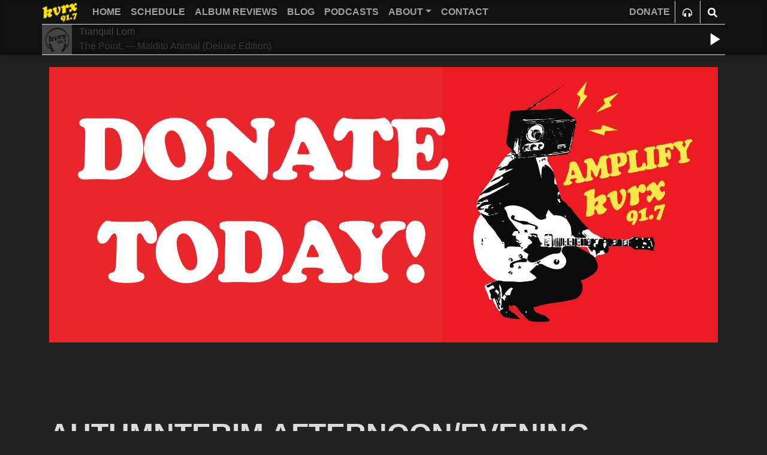

--- FILE ---
content_type: text/html; charset=utf-8
request_url: https://kvrx.org/app/show/374/
body_size: 5977
content:
<!DOCTYPE html><html><head><meta charSet="utf-8"/><meta name="viewport" content="width=device-width"/><link rel="preload" as="image" imageSrcSet="https://res.cloudinary.com/kvrx/image/fetch/f_auto,c_limit,w_64,q_auto/https://kvrx.org/static/main/images/logo-yellow.png 1x, https://res.cloudinary.com/kvrx/image/fetch/f_auto,c_limit,w_128,q_auto/https://kvrx.org/static/main/images/logo-yellow.png 2x"/><link rel="preload" as="image" imageSrcSet="https://res.cloudinary.com/kvrx/image/fetch/f_auto,c_limit,w_64,q_auto/https://kvrx.org/static/main/images/default_album_art.png 1x, https://res.cloudinary.com/kvrx/image/fetch/f_auto,c_limit,w_128,q_auto/https://kvrx.org/static/main/images/default_album_art.png 2x"/><title>AUTUMNTERIM AFTERNOON/EVENING | Shows | KVRX 91.7 FM</title><meta name="description" content="None of the hits, all of the time"/><link rel="icon" href="/favicon.ico"/><meta name="image" content="https://kvrx.org"/><meta property="og:url" content="https://kvrx.orgundefined"/><meta property="og:title" content="AUTUMNTERIM AFTERNOON/EVENING | Shows"/><meta property="og:description" content="None of the hits, all of the time"/><meta property="og:image" content="https://kvrx.org"/><meta name="twitter:card" content="summary_large_image"/><meta name="twitter:creator" content="KVRX"/><meta name="twitter:title" content="AUTUMNTERIM AFTERNOON/EVENING | Shows"/><meta name="twitter:description" content="None of the hits, all of the time"/><meta name="twitter:image" content="https://kvrx.org"/><meta name="next-head-count" content="17"/><link rel="preload" href="/app/_next/static/css/64681cc2f90d65ea.css" as="style"/><link rel="stylesheet" href="/app/_next/static/css/64681cc2f90d65ea.css" data-n-g=""/><link rel="preload" href="/app/_next/static/css/d453a12fea3067de.css" as="style"/><link rel="stylesheet" href="/app/_next/static/css/d453a12fea3067de.css" data-n-p=""/><noscript data-n-css=""></noscript><script defer="" nomodule="" src="/app/_next/static/chunks/polyfills-c67a75d1b6f99dc8.js"></script><script src="/app/_next/static/chunks/webpack-af512f5ef8bef0d1.js" defer=""></script><script src="/app/_next/static/chunks/framework-c785d58f95541f19.js" defer=""></script><script src="/app/_next/static/chunks/main-cd818be8004a2ebd.js" defer=""></script><script src="/app/_next/static/chunks/pages/_app-62aba7624cfad70f.js" defer=""></script><script src="/app/_next/static/chunks/75fc9c18-72346c86c0ef1bab.js" defer=""></script><script src="/app/_next/static/chunks/3312-d862d4306ba1f9a2.js" defer=""></script><script src="/app/_next/static/chunks/9177-87d569349ba5b1f6.js" defer=""></script><script src="/app/_next/static/chunks/pages/show/%5Bid%5D-49c381e010b1f0ab.js" defer=""></script><script src="/app/_next/static/FzxHNM--kS3s715fF6A4R/_buildManifest.js" defer=""></script><script src="/app/_next/static/FzxHNM--kS3s715fF6A4R/_ssgManifest.js" defer=""></script></head><body><div id="__next"><nav class="navbar navbar-expand-lg navbar-dark fixed-top Navbar_navbar__6v7J7 flex-column py-0 shadow"><div class="container border-bottom px-0"><button type="button" aria-label="Toggle navigation" class="border-0 p-1 shadow-none navbar-toggler"><span class="navbar-toggler-icon"></span></button><a class="d-flex p-0 mx-auto me-lg-3 navbar-brand" href="/app/"><span style="box-sizing:border-box;display:inline-block;overflow:hidden;width:60px;height:35px;background:none;opacity:1;border:0;margin:0;padding:0;position:relative"><img alt="91.7 KVRX" srcSet="https://res.cloudinary.com/kvrx/image/fetch/f_auto,c_limit,w_64,q_auto/https://kvrx.org/static/main/images/logo-yellow.png 1x, https://res.cloudinary.com/kvrx/image/fetch/f_auto,c_limit,w_128,q_auto/https://kvrx.org/static/main/images/logo-yellow.png 2x" src="https://res.cloudinary.com/kvrx/image/fetch/f_auto,c_limit,w_128,q_auto/https://kvrx.org/static/main/images/logo-yellow.png" decoding="async" data-nimg="fixed" style="position:absolute;top:0;left:0;bottom:0;right:0;box-sizing:border-box;padding:0;border:none;margin:auto;display:block;width:0;height:0;min-width:100%;max-width:100%;min-height:100%;max-height:100%"/></span></a><div class="navbar-collapse collapse"><div class="navbar-nav w-100"><a class="text-uppercase nav-link" href="/app/">Home</a><a class="text-uppercase nav-link" href="/app/schedule/">Schedule</a><a class="text-uppercase nav-link" href="/app/reviews/">Album Reviews</a><a class="text-uppercase nav-link" href="/app/blog/">Blog</a><a class="text-uppercase nav-link" href="/app/podcasts/">Podcasts</a><div class="nav-item dropdown"><a aria-expanded="false" role="button" class="dropdown-toggle nav-link" tabindex="0" href="#">ABOUT</a></div><a class="text-uppercase nav-link" href="/app/contact/">Contact</a><div class="nav-item ms-lg-auto"><a class="nav-link" target="_blank" rel="noopener noreferrer" href="https://give.utexas.edu/amplify-kvrx-2025">DONATE</a></div></div></div><div class="btn btn-link border-start rounded-0 text-white"><svg stroke="currentColor" fill="currentColor" stroke-width="0" viewBox="0 0 512 512" height="1em" width="1em" xmlns="http://www.w3.org/2000/svg"><path d="M160 288h-16c-35.35 0-64 28.7-64 64.12v63.76c0 35.41 28.65 64.12 64 64.12h16c17.67 0 32-14.36 32-32.06V320.06c0-17.71-14.33-32.06-32-32.06zm208 0h-16c-17.67 0-32 14.35-32 32.06v127.88c0 17.7 14.33 32.06 32 32.06h16c35.35 0 64-28.71 64-64.12v-63.76c0-35.41-28.65-64.12-64-64.12zM256 32C112.91 32 4.57 151.13 0 288v112c0 8.84 7.16 16 16 16h16c8.84 0 16-7.16 16-16V288c0-114.67 93.33-207.8 208-207.82 114.67.02 208 93.15 208 207.82v112c0 8.84 7.16 16 16 16h16c8.84 0 16-7.16 16-16V288C507.43 151.13 399.09 32 256 32z"></path></svg></div><div class="btn btn-link border-start rounded-0 text-white"><svg stroke="currentColor" fill="currentColor" stroke-width="0" viewBox="0 0 512 512" height="1em" width="1em" xmlns="http://www.w3.org/2000/svg"><path d="M505 442.7L405.3 343c-4.5-4.5-10.6-7-17-7H372c27.6-35.3 44-79.7 44-128C416 93.1 322.9 0 208 0S0 93.1 0 208s93.1 208 208 208c48.3 0 92.7-16.4 128-44v16.3c0 6.4 2.5 12.5 7 17l99.7 99.7c9.4 9.4 24.6 9.4 33.9 0l28.3-28.3c9.4-9.4 9.4-24.6.1-34zM208 336c-70.7 0-128-57.2-128-128 0-70.7 57.2-128 128-128 70.7 0 128 57.2 128 128 0 70.7-57.2 128-128 128z"></path></svg></div></div><header class="w-100"><div class="container px-0"><div class="border-bottom collapse show"><div class="row"><div class="col"><div class="fade row"><div class="col-auto d-flex"><a href="https://kvrx.org/player/" class="col-auto d-flex"><span style="box-sizing:border-box;display:inline-block;overflow:hidden;width:50px;height:50px;background:none;opacity:1;border:0;margin:0;padding:0;position:relative"><img alt="" srcSet="https://res.cloudinary.com/kvrx/image/fetch/f_auto,c_limit,w_64,q_auto/https://kvrx.org/static/main/images/default_album_art.png 1x, https://res.cloudinary.com/kvrx/image/fetch/f_auto,c_limit,w_128,q_auto/https://kvrx.org/static/main/images/default_album_art.png 2x" src="https://res.cloudinary.com/kvrx/image/fetch/f_auto,c_limit,w_128,q_auto/https://kvrx.org/static/main/images/default_album_art.png" decoding="async" data-nimg="fixed" style="position:absolute;top:0;left:0;bottom:0;right:0;box-sizing:border-box;padding:0;border:none;margin:auto;display:block;width:0;height:0;min-width:100%;max-width:100%;min-height:100%;max-height:100%"/></span></a></div><div class="col overflow-hidden text-nowrap px-0"><span class="text-white">None of the Hits, All of the Time</span><br/><span class="text-muted">91.7FM KVRX</span></div></div></div><div class="col-auto d-flex"><div class="btn btn-link text-white px-0"><svg stroke="currentColor" fill="currentColor" stroke-width="0" viewBox="0 0 24 24" class="align-self-center" style="font-size:35px" height="1em" width="1em" xmlns="http://www.w3.org/2000/svg"><path fill="none" d="M0 0h24v24H0z"></path><path d="M8 5v14l11-7z"></path></svg></div></div></div></div><div class="border-bottom collapse"><form action="/app/search/" method="get"><div class="input-group"><input type="search" class="form-control border-0 text-white bg-transparent rounded-0" placeholder="Search..." aria-label="Search" name="q"/><button class="input-group-text btn" type="submit"><svg stroke="currentColor" fill="currentColor" stroke-width="0" viewBox="0 0 512 512" height="1em" width="1em" xmlns="http://www.w3.org/2000/svg"><path d="M505 442.7L405.3 343c-4.5-4.5-10.6-7-17-7H372c27.6-35.3 44-79.7 44-128C416 93.1 322.9 0 208 0S0 93.1 0 208s93.1 208 208 208c48.3 0 92.7-16.4 128-44v16.3c0 6.4 2.5 12.5 7 17l99.7 99.7c9.4 9.4 24.6 9.4 33.9 0l28.3-28.3c9.4-9.4 9.4-24.6.1-34zM208 336c-70.7 0-128-57.2-128-128 0-70.7 57.2-128 128-128 70.7 0 128 57.2 128 128 0 70.7-57.2 128-128 128z"></path></svg></button></div></form></div></div></header><div class="Nav_overlay__IQWfZ w-100 d-lg-none collapse"><div class="container text-center" style="height:calc(100vh - 90px)"><a href="/app/"><b>Home</b></a><a href="/app/schedule/"><b>Schedule</b></a><a href="/app/reviews/"><b>Album Reviews</b></a><a href="/app/blog/"><b>Blog</b></a><a href="/app/podcasts/"><b>Podcasts</b></a><a href="/app/about/"><b>About</b></a><a href="/app/contact/"><b>Contact</b></a><a target="_blank" rel="noopener noreferrer" href="https://give.utexas.edu/amplify-kvrx-2025"><b>Donate</b></a><div class="Socials_links__zr65d"><p class="text-muted text-start"><strong>Connect With Us</strong></p><ul class="list-inline text-center"><li class="list-inline-item"><a href="https://www.facebook.com/kvrxaustin/" target="_blank" rel="noopener noreferrer"><svg stroke="currentColor" fill="currentColor" stroke-width="0" viewBox="0 0 320 512" height="1em" width="1em" xmlns="http://www.w3.org/2000/svg"><path d="M279.14 288l14.22-92.66h-88.91v-60.13c0-25.35 12.42-50.06 52.24-50.06h40.42V6.26S260.43 0 225.36 0c-73.22 0-121.08 44.38-121.08 124.72v70.62H22.89V288h81.39v224h100.17V288z"></path></svg></a></li><li class="list-inline-item"><a href="https://twitter.com/kvrx?lang=en" target="_blank" rel="noopener noreferrer"><svg stroke="currentColor" fill="currentColor" stroke-width="0" viewBox="0 0 512 512" height="1em" width="1em" xmlns="http://www.w3.org/2000/svg"><path d="M459.37 151.716c.325 4.548.325 9.097.325 13.645 0 138.72-105.583 298.558-298.558 298.558-59.452 0-114.68-17.219-161.137-47.106 8.447.974 16.568 1.299 25.34 1.299 49.055 0 94.213-16.568 130.274-44.832-46.132-.975-84.792-31.188-98.112-72.772 6.498.974 12.995 1.624 19.818 1.624 9.421 0 18.843-1.3 27.614-3.573-48.081-9.747-84.143-51.98-84.143-102.985v-1.299c13.969 7.797 30.214 12.67 47.431 13.319-28.264-18.843-46.781-51.005-46.781-87.391 0-19.492 5.197-37.36 14.294-52.954 51.655 63.675 129.3 105.258 216.365 109.807-1.624-7.797-2.599-15.918-2.599-24.04 0-57.828 46.782-104.934 104.934-104.934 30.213 0 57.502 12.67 76.67 33.137 23.715-4.548 46.456-13.32 66.599-25.34-7.798 24.366-24.366 44.833-46.132 57.827 21.117-2.273 41.584-8.122 60.426-16.243-14.292 20.791-32.161 39.308-52.628 54.253z"></path></svg></a></li><li class="list-inline-item"><a href="https://www.youtube.com/user/KVRXAustin" target="_blank" rel="noopener noreferrer"><svg stroke="currentColor" fill="currentColor" stroke-width="0" viewBox="0 0 576 512" height="1em" width="1em" xmlns="http://www.w3.org/2000/svg"><path d="M549.655 124.083c-6.281-23.65-24.787-42.276-48.284-48.597C458.781 64 288 64 288 64S117.22 64 74.629 75.486c-23.497 6.322-42.003 24.947-48.284 48.597-11.412 42.867-11.412 132.305-11.412 132.305s0 89.438 11.412 132.305c6.281 23.65 24.787 41.5 48.284 47.821C117.22 448 288 448 288 448s170.78 0 213.371-11.486c23.497-6.321 42.003-24.171 48.284-47.821 11.412-42.867 11.412-132.305 11.412-132.305s0-89.438-11.412-132.305zm-317.51 213.508V175.185l142.739 81.205-142.739 81.201z"></path></svg></a></li><li class="list-inline-item"><a href="https://www.instagram.com/kvrxaustin/" target="_blank" rel="noopener noreferrer"><svg stroke="currentColor" fill="currentColor" stroke-width="0" viewBox="0 0 448 512" height="1em" width="1em" xmlns="http://www.w3.org/2000/svg"><path d="M224.1 141c-63.6 0-114.9 51.3-114.9 114.9s51.3 114.9 114.9 114.9S339 319.5 339 255.9 287.7 141 224.1 141zm0 189.6c-41.1 0-74.7-33.5-74.7-74.7s33.5-74.7 74.7-74.7 74.7 33.5 74.7 74.7-33.6 74.7-74.7 74.7zm146.4-194.3c0 14.9-12 26.8-26.8 26.8-14.9 0-26.8-12-26.8-26.8s12-26.8 26.8-26.8 26.8 12 26.8 26.8zm76.1 27.2c-1.7-35.9-9.9-67.7-36.2-93.9-26.2-26.2-58-34.4-93.9-36.2-37-2.1-147.9-2.1-184.9 0-35.8 1.7-67.6 9.9-93.9 36.1s-34.4 58-36.2 93.9c-2.1 37-2.1 147.9 0 184.9 1.7 35.9 9.9 67.7 36.2 93.9s58 34.4 93.9 36.2c37 2.1 147.9 2.1 184.9 0 35.9-1.7 67.7-9.9 93.9-36.2 26.2-26.2 34.4-58 36.2-93.9 2.1-37 2.1-147.8 0-184.8zM398.8 388c-7.8 19.6-22.9 34.7-42.6 42.6-29.5 11.7-99.5 9-132.1 9s-102.7 2.6-132.1-9c-19.6-7.8-34.7-22.9-42.6-42.6-11.7-29.5-9-99.5-9-132.1s-2.6-102.7 9-132.1c7.8-19.6 22.9-34.7 42.6-42.6 29.5-11.7 99.5-9 132.1-9s102.7-2.6 132.1 9c19.6 7.8 34.7 22.9 42.6 42.6 11.7 29.5 9 99.5 9 132.1s2.7 102.7-9 132.1z"></path></svg></a></li></ul></div></div></div></nav><div class="main"><div class="container"></div><div class="container"><div class="text-center"></div><h1><b>AUTUMNTERIM AFTERNOON/EVENING</b></h1><p><em> from <!-- --> to </em></p><div></div><h4>Host</h4><div class="row row-cols-3"><div class="col mb-3"><div class="card shadow"><div class="row g-0"><div class="col-md-4"><span style="box-sizing:border-box;display:block;overflow:hidden;width:initial;height:initial;background:none;opacity:1;border:0;margin:0;padding:0;position:relative"><span style="box-sizing:border-box;display:block;width:initial;height:initial;background:none;opacity:1;border:0;margin:0;padding:0;padding-top:100%"></span><img alt="DJ Drumstick" src="[data-uri]" decoding="async" data-nimg="responsive" class="card-img" style="position:absolute;top:0;left:0;bottom:0;right:0;box-sizing:border-box;padding:0;border:none;margin:auto;display:block;width:0;height:0;min-width:100%;max-width:100%;min-height:100%;max-height:100%"/><noscript><img alt="DJ Drumstick" loading="lazy" decoding="async" data-nimg="responsive" style="position:absolute;top:0;left:0;bottom:0;right:0;box-sizing:border-box;padding:0;border:none;margin:auto;display:block;width:0;height:0;min-width:100%;max-width:100%;min-height:100%;max-height:100%" class="card-img" sizes="100vw" srcSet="https://res.cloudinary.com/kvrx/image/fetch/f_auto,c_limit,w_640,q_auto/https://kvrx.org/media/uploads/dj_avatars/hccarl01_MOTSxeo.jpg 640w, https://res.cloudinary.com/kvrx/image/fetch/f_auto,c_limit,w_750,q_auto/https://kvrx.org/media/uploads/dj_avatars/hccarl01_MOTSxeo.jpg 750w, https://res.cloudinary.com/kvrx/image/fetch/f_auto,c_limit,w_828,q_auto/https://kvrx.org/media/uploads/dj_avatars/hccarl01_MOTSxeo.jpg 828w, https://res.cloudinary.com/kvrx/image/fetch/f_auto,c_limit,w_1080,q_auto/https://kvrx.org/media/uploads/dj_avatars/hccarl01_MOTSxeo.jpg 1080w, https://res.cloudinary.com/kvrx/image/fetch/f_auto,c_limit,w_1200,q_auto/https://kvrx.org/media/uploads/dj_avatars/hccarl01_MOTSxeo.jpg 1200w, https://res.cloudinary.com/kvrx/image/fetch/f_auto,c_limit,w_1920,q_auto/https://kvrx.org/media/uploads/dj_avatars/hccarl01_MOTSxeo.jpg 1920w, https://res.cloudinary.com/kvrx/image/fetch/f_auto,c_limit,w_2048,q_auto/https://kvrx.org/media/uploads/dj_avatars/hccarl01_MOTSxeo.jpg 2048w, https://res.cloudinary.com/kvrx/image/fetch/f_auto,c_limit,w_3840,q_auto/https://kvrx.org/media/uploads/dj_avatars/hccarl01_MOTSxeo.jpg 3840w" src="https://res.cloudinary.com/kvrx/image/fetch/f_auto,c_limit,w_3840,q_auto/https://kvrx.org/media/uploads/dj_avatars/hccarl01_MOTSxeo.jpg"/></noscript></span></div><div class="col-md-8"><div class="card-body"><p class="card-text text-white"><a class="stretched-link" href="/app/dj/258/"><b>DJ DRUMSTICK</b></a></p></div></div></div></div></div></div><div class="accordion"></div><div class="page-load-status my-auto"><p class="Loader_container__IKaco"><span class="Loader_dot__D7oAh"></span><span class="Loader_dot__D7oAh"></span><span class="Loader_dot__D7oAh"></span><span class="Loader_dot__D7oAh"></span></p></div></div><div class="container"><div class="row"></div><div class="Socials_links__zr65d"><ul class="list-inline text-center"><li class="list-inline-item"><a href="https://www.facebook.com/kvrxaustin/" target="_blank" rel="noopener noreferrer"><svg stroke="currentColor" fill="currentColor" stroke-width="0" viewBox="0 0 320 512" height="1em" width="1em" xmlns="http://www.w3.org/2000/svg"><path d="M279.14 288l14.22-92.66h-88.91v-60.13c0-25.35 12.42-50.06 52.24-50.06h40.42V6.26S260.43 0 225.36 0c-73.22 0-121.08 44.38-121.08 124.72v70.62H22.89V288h81.39v224h100.17V288z"></path></svg></a></li><li class="list-inline-item"><a href="https://twitter.com/kvrx?lang=en" target="_blank" rel="noopener noreferrer"><svg stroke="currentColor" fill="currentColor" stroke-width="0" viewBox="0 0 512 512" height="1em" width="1em" xmlns="http://www.w3.org/2000/svg"><path d="M459.37 151.716c.325 4.548.325 9.097.325 13.645 0 138.72-105.583 298.558-298.558 298.558-59.452 0-114.68-17.219-161.137-47.106 8.447.974 16.568 1.299 25.34 1.299 49.055 0 94.213-16.568 130.274-44.832-46.132-.975-84.792-31.188-98.112-72.772 6.498.974 12.995 1.624 19.818 1.624 9.421 0 18.843-1.3 27.614-3.573-48.081-9.747-84.143-51.98-84.143-102.985v-1.299c13.969 7.797 30.214 12.67 47.431 13.319-28.264-18.843-46.781-51.005-46.781-87.391 0-19.492 5.197-37.36 14.294-52.954 51.655 63.675 129.3 105.258 216.365 109.807-1.624-7.797-2.599-15.918-2.599-24.04 0-57.828 46.782-104.934 104.934-104.934 30.213 0 57.502 12.67 76.67 33.137 23.715-4.548 46.456-13.32 66.599-25.34-7.798 24.366-24.366 44.833-46.132 57.827 21.117-2.273 41.584-8.122 60.426-16.243-14.292 20.791-32.161 39.308-52.628 54.253z"></path></svg></a></li><li class="list-inline-item"><a href="https://www.youtube.com/user/KVRXAustin" target="_blank" rel="noopener noreferrer"><svg stroke="currentColor" fill="currentColor" stroke-width="0" viewBox="0 0 576 512" height="1em" width="1em" xmlns="http://www.w3.org/2000/svg"><path d="M549.655 124.083c-6.281-23.65-24.787-42.276-48.284-48.597C458.781 64 288 64 288 64S117.22 64 74.629 75.486c-23.497 6.322-42.003 24.947-48.284 48.597-11.412 42.867-11.412 132.305-11.412 132.305s0 89.438 11.412 132.305c6.281 23.65 24.787 41.5 48.284 47.821C117.22 448 288 448 288 448s170.78 0 213.371-11.486c23.497-6.321 42.003-24.171 48.284-47.821 11.412-42.867 11.412-132.305 11.412-132.305s0-89.438-11.412-132.305zm-317.51 213.508V175.185l142.739 81.205-142.739 81.201z"></path></svg></a></li><li class="list-inline-item"><a href="https://www.instagram.com/kvrxaustin/" target="_blank" rel="noopener noreferrer"><svg stroke="currentColor" fill="currentColor" stroke-width="0" viewBox="0 0 448 512" height="1em" width="1em" xmlns="http://www.w3.org/2000/svg"><path d="M224.1 141c-63.6 0-114.9 51.3-114.9 114.9s51.3 114.9 114.9 114.9S339 319.5 339 255.9 287.7 141 224.1 141zm0 189.6c-41.1 0-74.7-33.5-74.7-74.7s33.5-74.7 74.7-74.7 74.7 33.5 74.7 74.7-33.6 74.7-74.7 74.7zm146.4-194.3c0 14.9-12 26.8-26.8 26.8-14.9 0-26.8-12-26.8-26.8s12-26.8 26.8-26.8 26.8 12 26.8 26.8zm76.1 27.2c-1.7-35.9-9.9-67.7-36.2-93.9-26.2-26.2-58-34.4-93.9-36.2-37-2.1-147.9-2.1-184.9 0-35.8 1.7-67.6 9.9-93.9 36.1s-34.4 58-36.2 93.9c-2.1 37-2.1 147.9 0 184.9 1.7 35.9 9.9 67.7 36.2 93.9s58 34.4 93.9 36.2c37 2.1 147.9 2.1 184.9 0 35.9-1.7 67.7-9.9 93.9-36.2 26.2-26.2 34.4-58 36.2-93.9 2.1-37 2.1-147.8 0-184.8zM398.8 388c-7.8 19.6-22.9 34.7-42.6 42.6-29.5 11.7-99.5 9-132.1 9s-102.7 2.6-132.1-9c-19.6-7.8-34.7-22.9-42.6-42.6-11.7-29.5-9-99.5-9-132.1s-2.6-102.7 9-132.1c7.8-19.6 22.9-34.7 42.6-42.6 29.5-11.7 99.5-9 132.1-9s102.7-2.6 132.1 9c19.6 7.8 34.7 22.9 42.6 42.6 11.7 29.5 9 99.5 9 132.1s2.7 102.7-9 132.1z"></path></svg></a></li></ul></div><div id="mc_embed_signup" class="mailing-list text-center"><div id="mc_embed_signup_scroll"><p>Stay in the loop with the KVRX newsletter</p><input type="email" placeholder="Your email" class="me-2" id="mce-EMAIL"/><button class="button me-auto" id="mc-embedded-subscribe">Submit</button></div></div><div class="newsletter-form-info"></div></div></div><div role="alert" class="text-center alert alert-dark"><strong>For underwriting information, please e-mail<!-- --> <a class="alert-link" href="mailto:advertise@texasstudentmedia.com">advertise@texasstudentmedia.com</a>.</strong></div><footer class="footer mt-auto py-3"><div class="container"><div class="row"><div class="col-12 col-md-auto"><span style="box-sizing:border-box;display:inline-block;overflow:hidden;width:120px;height:120px;background:none;opacity:1;border:0;margin:0;padding:0;position:relative"><img alt="KVRX Logo" src="[data-uri]" decoding="async" data-nimg="fixed" style="position:absolute;top:0;left:0;bottom:0;right:0;box-sizing:border-box;padding:0;border:none;margin:auto;display:block;width:0;height:0;min-width:100%;max-width:100%;min-height:100%;max-height:100%"/><noscript><img alt="KVRX Logo" loading="lazy" decoding="async" data-nimg="fixed" style="position:absolute;top:0;left:0;bottom:0;right:0;box-sizing:border-box;padding:0;border:none;margin:auto;display:block;width:0;height:0;min-width:100%;max-width:100%;min-height:100%;max-height:100%" srcSet="https://res.cloudinary.com/kvrx/image/fetch/f_auto,c_limit,w_128,q_auto/https://kvrx.org/static/main/images/kvrx-logo-yellow.png 1x, https://res.cloudinary.com/kvrx/image/fetch/f_auto,c_limit,w_256,q_auto/https://kvrx.org/static/main/images/kvrx-logo-yellow.png 2x" src="https://res.cloudinary.com/kvrx/image/fetch/f_auto,c_limit,w_256,q_auto/https://kvrx.org/static/main/images/kvrx-logo-yellow.png"/></noscript></span><p class="text-muted"><small>The University of Texas at Austin<br/>Site Content ©2011‐2025 Texas Student Media</small></p></div><div class="col"><div class="row row-cols-2"><div class="col"><ul class="nav flex-column"><h6><b>Links</b></h6><li class="nav-item mb-2"><a href="https://give.utexas.edu/amplify-kvrx-2025" class="nav-link p-0" target="_blank" rel="noreferrer">Donate</a></li><li class="nav-item mb-2"><a href="http://utexas.rent/" target="_blank" rel="noreferrer" class="nav-link p-0">Housing</a></li><li class="nav-item mb-2"><a href="https://utlists.utexas.edu/sympa/subscribe/kvrx-love" target="_blank" rel="noreferrer" class="nav-link p-0">Lovelist</a></li><li class="nav-item mb-2"><a href="https://publicfiles.fcc.gov/fm-profile/KVRX" target="_blank" rel="noreferrer" class="nav-link p-0">FCC Public File</a></li><li class="nav-item mb-2"><a class="nav-link p-0" href="/app/login/">Login</a></li></ul></div><div class="col"><ul class="nav flex-column"><h6><b><a href="https://texasstudentmedia.com/" target="_blank" rel="noreferrer">Texas Student Media</a></b></h6><li class="nav-item mb-2"><a href="http://sites.utexas.edu/cactus/" target="_blank" rel="noreferrer" class="nav-link p-0">Cactus Yearbook</a></li><li class="nav-item mb-2"><a href="https://thedailytexan.com/" target="_blank" rel="noreferrer" class="nav-link p-0">The Daily Texan</a></li><li class="nav-item mb-2"><a href="http://watchtstv.com/" target="_blank" rel="noreferrer" class="nav-link p-0">TSTV</a></li><li class="nav-item mb-2"><a href="http://texastravesty.com/" target="_blank" rel="noreferrer" class="nav-link p-0">Texas Travesty</a></li><li class="nav-item mb-2"><a href="https://burntxorange.com/" target="_blank" rel="noreferrer" class="nav-link p-0">BurntXOrange</a></li><li class="nav-item mb-2"><a href="https://thedragaudio.com/" target="_blank" rel="noreferrer" class="nav-link p-0">The Drag Audio</a></li></ul></div></div></div></div></div></footer></div><script id="__NEXT_DATA__" type="application/json">{"props":{"pageProps":{"id":"374","__APOLLO_STATE__":{"DeejayType:257":{"__typename":"DeejayType","id":"257","pic":"https://kvrx.org/media/uploads/dj_avatars/hccarl01_MOTSxeo.jpg","dj":"DJ Drumstick","url":"/dj/258/"},"ShowType:374":{"__typename":"ShowType","id":"374","dayOfWeek":"","startTime":"","endTime":"","description":"","showName":"AUTUMNTERIM AFTERNOON/EVENING","banner":null,"dj":[{"__ref":"DeejayType:257"}]},"ROOT_QUERY":{"__typename":"Query","showById({\"id\":\"374\"})":{"__ref":"ShowType:374"}}},"_sentryTraceData":"bfde863584304b3e9bbcdca921967667-b74b752214f2f6e8-1","_sentryBaggage":"sentry-environment=vercel-production,sentry-release=92bfe3393a0c244454a2611c4dc1bb38f1afcee4,sentry-public_key=e02af9c09af2422aaf044ea4afaf72c7,sentry-trace_id=bfde863584304b3e9bbcdca921967667,sentry-sample_rate=1,sentry-transaction=%2Fshow%2F%5Bid%5D,sentry-sampled=true"},"__N_SSP":true},"page":"/show/[id]","query":{"id":"374"},"buildId":"FzxHNM--kS3s715fF6A4R","assetPrefix":"/app","isFallback":false,"isExperimentalCompile":false,"gssp":true,"scriptLoader":[]}</script></body></html>

--- FILE ---
content_type: text/css; charset=utf-8
request_url: https://kvrx.org/app/_next/static/css/56bc5c73d29a9e6a.css
body_size: 373
content:
.BlogCategoryButton_button__prfYg{border:1px solid #000;border-radius:5px 5px;background-color:#ffe400;height:44px;width:100%;color:#222}.BlogCategoryButton_button__prfYg:hover{background:#fff}.BlogCategoryNav_container__J8Nqg{padding-top:24px;padding-bottom:5px;position:relative}.BlogCategoryNav_category-list__vgLbO,.BlogCategoryNav_toggle__lHVbP{transform:translateY(-18px)}@media (min-width:768px){.BlogCategoryNav_category-list__vgLbO{display:flex!important}.BlogCategoryNav_toggle__lHVbP{display:none}}
/*# sourceMappingURL=56bc5c73d29a9e6a.css.map*/

--- FILE ---
content_type: text/css; charset=utf-8
request_url: https://kvrx.org/app/_next/static/css/95b40f4caaea4b3f.css
body_size: 272
content:
.ScheduleLegend_cp__DzAUB,.ScheduleLegend_freeform__PzVUF,.ScheduleLegend_specialty__Indsq{border-left-width:8px}.ScheduleLegend_freeform__PzVUF{border-left-color:#434343}.ScheduleLegend_specialty__Indsq{border-left-color:#ffe40096}.ScheduleLegend_cp__DzAUB{border-left-color:#7e7e7e}@media (min-width:768px) and (max-width:991px){.ScheduleLegend_container__pB6Is{display:flex;justify-content:space-between}}
/*# sourceMappingURL=95b40f4caaea4b3f.css.map*/

--- FILE ---
content_type: text/css; charset=utf-8
request_url: https://kvrx.org/app/_next/static/css/512c8e17200f5271.css
body_size: 28
content:
.DefaultPage_heading__cEpAN{background-color:#ffe400;max-width:100%}.DefaultPage_heading__cEpAN h2{font-weight:700;padding:5px;font-size:17pt;color:#303030!important}
/*# sourceMappingURL=512c8e17200f5271.css.map*/

--- FILE ---
content_type: application/javascript; charset=utf-8
request_url: https://kvrx.org/app/_next/static/chunks/pages/podcasts-b4e45a59f0ebcd63.js
body_size: 1516
content:
(self.webpackChunk_N_E=self.webpackChunk_N_E||[]).push([[5539],{79050:function(e,t,i){(window.__NEXT_P=window.__NEXT_P||[]).push(["/podcasts",function(){return i(88806)}])},37055:function(e,t,i){"use strict";var n=i(85893);t.Z=function(e){let{children:t}=e;return(0,n.jsx)("h1",{className:"border-bottom mt-0 pb-1",children:t})}},72777:function(e,t,i){"use strict";var n=i(85893),s=i(67294),r=i(45697),a=i.n(r),c=i(9008),o=i.n(c),l=i(11163),d=i(34055);let Seo=e=>{let{title:t,description:i,image:r,article:a}=e,{asPath:c,isReady:m}=(0,l.useRouter)(),[u,p]=(0,s.useState)();(0,s.useEffect)(()=>{m&&p(c)},[m,c]);let x={title:t||d.Z.title,titleTemplate:t?d.Z.titleTemplate:"%s | ".concat(d.Z.description),description:i||d.Z.description,image:"".concat(d.Z.siteUrl).concat(r&&r.replace(d.Z.siteUrl,"")||d.Z.image),url:"".concat(d.Z.siteUrl).concat(u)};return(0,n.jsxs)(o(),{children:[(0,n.jsx)("title",{children:x.titleTemplate.replace("%s",x.title)}),(0,n.jsx)("meta",{name:"description",content:x.description}),(0,n.jsx)("link",{rel:"icon",href:"/favicon.ico"}),(0,n.jsx)("meta",{name:"image",content:x.image}),x.url&&(0,n.jsx)("meta",{property:"og:url",content:x.url}),(!!a||null)&&(0,n.jsx)("meta",{property:"og:type",content:"article"}),x.title&&(0,n.jsx)("meta",{property:"og:title",content:x.title}),x.description&&(0,n.jsx)("meta",{property:"og:description",content:x.description}),x.image&&(0,n.jsx)("meta",{property:"og:image",content:x.image}),(0,n.jsx)("meta",{name:"twitter:card",content:"summary_large_image"}),d.Z.social.twitter&&(0,n.jsx)("meta",{name:"twitter:creator",content:d.Z.social.twitter}),x.title&&(0,n.jsx)("meta",{name:"twitter:title",content:x.title}),x.description&&(0,n.jsx)("meta",{name:"twitter:description",content:x.description}),x.image&&(0,n.jsx)("meta",{name:"twitter:image",content:x.image})]})};t.Z=Seo,Seo.propTypes={title:a().string,description:a().string,image:a().string,article:a().bool},Seo.defaultProps={title:null,description:null,image:null,article:!1}},88806:function(e,t,i){"use strict";i.r(t),i.d(t,{__N_SSG:function(){return u},default:function(){return podcasts}});var n=i(85893),s=i(67294),r=i(89755),a=i.n(r),c=i(41664),o=i.n(c),l=i(37055),d=i(72777),use_media_query=function(e){let[t,i]=(0,s.useState)(!1);return(0,s.useEffect)(()=>{let n=window.matchMedia(e);n.matches!==t&&i(n.matches);let listener=()=>{i(n.matches)};return n.addListener(listener),()=>n.removeListener(listener)},[t,e]),t};let m={"67noaIcDmS3fPnKyGeg4dp":"kvrx-sports-network","3il0d30QvXpJvn5Rh3xW1c":"heavy-rotation","0PpILZeKTzVub4EjIlwMIz":"kvrx-exclusives"};function PodcastCard(e){let{podcast:t}=e,i=use_media_query("(max-width: 768px)"),[r,c]=(0,s.useState)(!1);return(0,n.jsx)(o(),{href:"/podcasts/".concat(m[t.id]),children:(0,n.jsxs)("div",{className:"card card-cover h-100 overflow-hidden text-white bg-dark rounded-5 shadow-lg",onMouseEnter:()=>{c(!0)},onMouseLeave:()=>{c(!1)},children:[(0,n.jsx)(a(),{src:t.image.url,alt:t.name,layout:"fill",objectFit:"cover"}),(0,n.jsxs)("div",{className:"d-flex flex-column h-100 p-5 pb-3 text-white text-shadow-1",style:r||i?{backdropFilter:"blur(10px)",background:"rgba(0,0,0,0.65)"}:{},children:[(0,n.jsx)("h2",{className:"pt-5 mt-5 mb-4 display-6 lh-1 fw-bold",children:t.name}),(0,n.jsx)("div",{className:"mt-auto",children:(0,n.jsx)("b",{children:(0,n.jsxs)("small",{children:[t.episodeCount," Episodes"]})})})]})]})})}var u=!0,podcasts=function(e){let{podcasts:t}=e;return(0,n.jsxs)("div",{className:"container",children:[(0,n.jsx)(d.Z,{title:"Podcasts"}),(0,n.jsx)(l.Z,{children:"Podcasts"}),(0,n.jsx)("div",{className:"row row-cols-1 row-cols-lg-3 align-items-stretch g-4 py-5",children:t.map(e=>(0,n.jsx)("div",{className:"col",children:(0,n.jsx)(PodcastCard,{podcast:e})},e.id))})]})}},9008:function(e,t,i){e.exports=i(79201)}},function(e){e.O(0,[9774,2888,179],function(){return e(e.s=79050)}),_N_E=e.O()}]);
//# sourceMappingURL=podcasts-b4e45a59f0ebcd63.js.map

--- FILE ---
content_type: application/javascript; charset=utf-8
request_url: https://kvrx.org/app/_next/static/chunks/3312-d862d4306ba1f9a2.js
body_size: 25296
content:
(self.webpackChunk_N_E=self.webpackChunk_N_E||[]).push([[3312],{6235:function(e,t,n){"use strict";n.d(t,{M:function(){return p}});var o,r,i,a=n(67294),l=n(45697),__assign=function(){return(__assign=Object.assign||function(e){for(var t,n=1,o=arguments.length;n<o;n++)for(var r in t=arguments[n])Object.prototype.hasOwnProperty.call(t,r)&&(e[r]=t[r]);return e}).apply(this,arguments)},s={onActivate:l.func,onAddUndo:l.func,onBeforeAddUndo:l.func,onBeforeExecCommand:l.func,onBeforeGetContent:l.func,onBeforeRenderUI:l.func,onBeforeSetContent:l.func,onBeforePaste:l.func,onBlur:l.func,onChange:l.func,onClearUndos:l.func,onClick:l.func,onContextMenu:l.func,onCopy:l.func,onCut:l.func,onDblclick:l.func,onDeactivate:l.func,onDirty:l.func,onDrag:l.func,onDragDrop:l.func,onDragEnd:l.func,onDragGesture:l.func,onDragOver:l.func,onDrop:l.func,onExecCommand:l.func,onFocus:l.func,onFocusIn:l.func,onFocusOut:l.func,onGetContent:l.func,onHide:l.func,onInit:l.func,onKeyDown:l.func,onKeyPress:l.func,onKeyUp:l.func,onLoadContent:l.func,onMouseDown:l.func,onMouseEnter:l.func,onMouseLeave:l.func,onMouseMove:l.func,onMouseOut:l.func,onMouseOver:l.func,onMouseUp:l.func,onNodeChange:l.func,onObjectResizeStart:l.func,onObjectResized:l.func,onObjectSelected:l.func,onPaste:l.func,onPostProcess:l.func,onPostRender:l.func,onPreProcess:l.func,onProgressState:l.func,onRedo:l.func,onRemove:l.func,onReset:l.func,onSaveContent:l.func,onSelectionChange:l.func,onSetAttrib:l.func,onSetContent:l.func,onShow:l.func,onSubmit:l.func,onUndo:l.func,onVisualAid:l.func},c=__assign({apiKey:l.string,id:l.string,inline:l.bool,init:l.object,initialValue:l.string,onEditorChange:l.func,outputFormat:l.oneOf(["html","text"]),value:l.string,tagName:l.string,cloudChannel:l.string,plugins:l.oneOfType([l.string,l.array]),toolbar:l.oneOfType([l.string,l.array]),disabled:l.bool,textareaName:l.string,tinymceScriptSrc:l.string,rollback:l.oneOfType([l.number,l.oneOf([!1])]),scriptLoading:l.shape({async:l.bool,defer:l.bool,delay:l.number})},s),isFunction=function(e){return"function"==typeof e},isEventProp=function(e){return e in s},eventAttrToEventName=function(e){return e.substr(2)},configHandlers2=function(e,t,n,o,r,i,a){var l=Object.keys(r).filter(isEventProp),s=Object.keys(i).filter(isEventProp),c=l.filter(function(e){return void 0===i[e]}),d=s.filter(function(e){return void 0===r[e]});c.forEach(function(e){var t=eventAttrToEventName(e),o=a[t];n(t,o),delete a[t]}),d.forEach(function(n){var r=o(e,n),i=eventAttrToEventName(n);a[i]=r,t(i,r)})},d=0,uuid=function(e){var t=Date.now();return e+"_"+Math.floor(1e9*Math.random())+ ++d+String(t)},isTextareaOrInput=function(e){return null!==e&&("textarea"===e.tagName.toLowerCase()||"input"===e.tagName.toLowerCase())},normalizePluginArray=function(e){return void 0===e||""===e?[]:Array.isArray(e)?e:e.split(" ")},isInDoc=function(e){if(!("isConnected"in Node.prototype)){for(var t=e,n=e.parentNode;null!=n;)n=(t=n).parentNode;return t===e.ownerDocument}return e.isConnected},setMode=function(e,t){void 0!==e&&(null!=e.mode&&"object"==typeof e.mode&&"function"==typeof e.mode.set?e.mode.set(t):e.setMode(t))},createState=function(){return{listeners:[],scriptId:uuid("tiny-script"),scriptLoading:!1,scriptLoaded:!1}},u=(o=createState(),r=function(e,t,n,o,r,i){var a=t.createElement("script");a.referrerPolicy="origin",a.type="application/javascript",a.id=e,a.src=n,a.async=o,a.defer=r;var handler=function(){a.removeEventListener("load",handler),i()};a.addEventListener("load",handler),t.head&&t.head.appendChild(a)},{load:function(e,t,n,i,a,l){var scriptTagInjection=function(){return r(o.scriptId,e,t,n,i,function(){o.listeners.forEach(function(e){return e()}),o.scriptLoaded=!0})};o.scriptLoaded?l():(o.listeners.push(l),o.scriptLoading||(o.scriptLoading=!0,a>0?setTimeout(scriptTagInjection,a):scriptTagInjection()))},reinitialize:function(){o=createState()}}),getTinymce=function(){var e="undefined"!=typeof window?window:n.g;return e&&e.tinymce?e.tinymce:null},f=(i=function(e,t){return(i=Object.setPrototypeOf||({__proto__:[]})instanceof Array&&function(e,t){e.__proto__=t}||function(e,t){for(var n in t)Object.prototype.hasOwnProperty.call(t,n)&&(e[n]=t[n])})(e,t)},function(e,t){if("function"!=typeof t&&null!==t)throw TypeError("Class extends value "+String(t)+" is not a constructor or null");function __(){this.constructor=e}i(e,t),e.prototype=null===t?Object.create(t):(__.prototype=t.prototype,new __)}),Editor_assign=function(){return(Editor_assign=Object.assign||function(e){for(var t,n=1,o=arguments.length;n<o;n++)for(var r in t=arguments[n])Object.prototype.hasOwnProperty.call(t,r)&&(e[r]=t[r]);return e}).apply(this,arguments)},changeEvents=function(){var e,t,n;return(null===(n=null===(t=null===(e=getTinymce())||void 0===e?void 0:e.Env)||void 0===t?void 0:t.browser)||void 0===n?void 0:n.isIE())?"change keyup compositionend setcontent":"change input compositionend setcontent"},beforeInputEvent=function(){return window.InputEvent&&"function"==typeof InputEvent.prototype.getTargetRanges?"beforeinput SelectionChange":"SelectionChange"},p=function(e){function Editor(t){var n,o,r,i=this;return(i=e.call(this,t)||this).rollbackTimer=void 0,i.valueCursor=void 0,i.rollbackChange=function(){var e=i.editor,t=i.props.value;e&&t&&t!==i.currentContent&&e.undoManager.ignore(function(){if(e.setContent(t),i.valueCursor&&(!i.inline||e.hasFocus()))try{e.selection.moveToBookmark(i.valueCursor)}catch(e){}}),i.rollbackTimer=void 0},i.handleBeforeInput=function(e){if(void 0!==i.props.value&&i.props.value===i.currentContent&&i.editor&&(!i.inline||i.editor.hasFocus))try{i.valueCursor=i.editor.selection.getBookmark(3)}catch(e){}},i.handleBeforeInputSpecial=function(e){("Enter"===e.key||"Backspace"===e.key||"Delete"===e.key)&&i.handleBeforeInput(e)},i.handleEditorChange=function(e){var t=i.editor;if(t&&t.initialized){var n=t.getContent();if(void 0===i.props.value||i.props.value===n||!1===i.props.rollback||i.rollbackTimer||(i.rollbackTimer=window.setTimeout(i.rollbackChange,"number"==typeof i.props.rollback?i.props.rollback:200)),n!==i.currentContent&&(i.currentContent=n,isFunction(i.props.onEditorChange))){var o=i.props.outputFormat,r="html"===o?n:t.getContent({format:o});i.props.onEditorChange(r,t)}}},i.handleEditorChangeSpecial=function(e){("Backspace"===e.key||"Delete"===e.key)&&i.handleEditorChange(e)},i.initialise=function(e){void 0===e&&(e=0);var t,n,o,r,a,l=i.elementRef.current;if(l){if(!isInDoc(l)){if(0===e)setTimeout(function(){return i.initialise(1)},1);else if(e<100)setTimeout(function(){return i.initialise(e+1)},100);else throw Error("tinymce can only be initialised when in a document");return}var s=getTinymce();if(!s)throw Error("tinymce should have been loaded into global scope");var c=Editor_assign(Editor_assign({},i.props.init),{selector:void 0,target:l,readonly:i.props.disabled,inline:i.inline,plugins:(t=null===(o=i.props.init)||void 0===o?void 0:o.plugins,n=i.props.plugins,normalizePluginArray(t).concat(normalizePluginArray(n))),toolbar:null!==(r=i.props.toolbar)&&void 0!==r?r:null===(a=i.props.init)||void 0===a?void 0:a.toolbar,setup:function(e){i.editor=e,i.bindHandlers({}),i.inline&&!isTextareaOrInput(l)&&e.once("PostRender",function(t){e.setContent(i.getInitialValue(),{no_events:!0})}),i.props.init&&isFunction(i.props.init.setup)&&i.props.init.setup(e)},init_instance_callback:function(e){var t,n,o=i.getInitialValue();i.currentContent=null!==(t=i.currentContent)&&void 0!==t?t:e.getContent(),i.currentContent!==o&&(i.currentContent=o,e.setContent(o),e.undoManager.clear(),e.undoManager.add(),e.setDirty(!1));var r=null!==(n=i.props.disabled)&&void 0!==n&&n;setMode(i.editor,r?"readonly":"design"),i.props.init&&isFunction(i.props.init.init_instance_callback)&&i.props.init.init_instance_callback(e)}});i.inline||(l.style.visibility=""),isTextareaOrInput(l)&&(l.value=i.getInitialValue()),s.init(c)}},i.id=i.props.id||uuid("tiny-react"),i.elementRef=a.createRef(),i.inline=null!==(r=null!==(n=i.props.inline)&&void 0!==n?n:null===(o=i.props.init)||void 0===o?void 0:o.inline)&&void 0!==r&&r,i.boundHandlers={},i}return f(Editor,e),Editor.prototype.componentDidUpdate=function(e){var t,n,o=this;if(this.rollbackTimer&&(clearTimeout(this.rollbackTimer),this.rollbackTimer=void 0),this.editor&&(this.bindHandlers(e),this.editor.initialized)){if(this.currentContent=null!==(t=this.currentContent)&&void 0!==t?t:this.editor.getContent(),"string"==typeof this.props.initialValue&&this.props.initialValue!==e.initialValue)this.editor.setContent(this.props.initialValue),this.editor.undoManager.clear(),this.editor.undoManager.add(),this.editor.setDirty(!1);else if("string"==typeof this.props.value&&this.props.value!==this.currentContent){var r=this.editor;r.undoManager.transact(function(){if(!o.inline||r.hasFocus())try{e=r.selection.getBookmark(3)}catch(e){}var e,t=o.valueCursor;if(r.setContent(o.props.value),!o.inline||r.hasFocus())for(var n=0,i=[e,t];n<i.length;n++){var a=i[n];if(a)try{r.selection.moveToBookmark(a),o.valueCursor=a;break}catch(e){}}})}if(this.props.disabled!==e.disabled){var i=null!==(n=this.props.disabled)&&void 0!==n&&n;setMode(this.editor,i?"readonly":"design")}}},Editor.prototype.componentDidMount=function(){var e,t,n,o,r,i;null!==getTinymce()?this.initialise():this.elementRef.current&&this.elementRef.current.ownerDocument&&u.load(this.elementRef.current.ownerDocument,this.getScriptSrc(),null!==(t=null===(e=this.props.scriptLoading)||void 0===e?void 0:e.async)&&void 0!==t&&t,null!==(o=null===(n=this.props.scriptLoading)||void 0===n?void 0:n.defer)&&void 0!==o&&o,null!==(i=null===(r=this.props.scriptLoading)||void 0===r?void 0:r.delay)&&void 0!==i?i:0,this.initialise)},Editor.prototype.componentWillUnmount=function(){var e=this,t=this.editor;t&&(t.off(changeEvents(),this.handleEditorChange),t.off(beforeInputEvent(),this.handleBeforeInput),t.off("keypress",this.handleEditorChangeSpecial),t.off("keydown",this.handleBeforeInputSpecial),t.off("NewBlock",this.handleEditorChange),Object.keys(this.boundHandlers).forEach(function(n){t.off(n,e.boundHandlers[n])}),this.boundHandlers={},t.remove(),this.editor=void 0)},Editor.prototype.render=function(){return this.inline?this.renderInline():this.renderIframe()},Editor.prototype.renderInline=function(){var e=this.props.tagName,t=void 0===e?"div":e;return a.createElement(t,{ref:this.elementRef,id:this.id})},Editor.prototype.renderIframe=function(){return a.createElement("textarea",{ref:this.elementRef,style:{visibility:"hidden"},name:this.props.textareaName,id:this.id})},Editor.prototype.getScriptSrc=function(){if("string"==typeof this.props.tinymceScriptSrc)return this.props.tinymceScriptSrc;var e=this.props.cloudChannel,t=this.props.apiKey?this.props.apiKey:"no-api-key";return"https://cdn.tiny.cloud/1/".concat(t,"/tinymce/").concat(e,"/tinymce.min.js")},Editor.prototype.getInitialValue=function(){return"string"==typeof this.props.initialValue?this.props.initialValue:"string"==typeof this.props.value?this.props.value:""},Editor.prototype.bindHandlers=function(e){var t=this;if(void 0!==this.editor){n=this.editor,o=this.props,r=this.boundHandlers,configHandlers2(function(e){return t.props[e]},n.on.bind(n),n.off.bind(n),function(e,t){return function(o){var r;return null===(r=e(t))||void 0===r?void 0:r(o,n)}},e,o,r);var n,o,r,isValueControlled=function(e){return void 0!==e.onEditorChange||void 0!==e.value},i=isValueControlled(e),a=isValueControlled(this.props);!i&&a?(this.editor.on(changeEvents(),this.handleEditorChange),this.editor.on(beforeInputEvent(),this.handleBeforeInput),this.editor.on("keydown",this.handleBeforeInputSpecial),this.editor.on("keyup",this.handleEditorChangeSpecial),this.editor.on("NewBlock",this.handleEditorChange)):i&&!a&&(this.editor.off(changeEvents(),this.handleEditorChange),this.editor.off(beforeInputEvent(),this.handleBeforeInput),this.editor.off("keydown",this.handleBeforeInputSpecial),this.editor.off("keyup",this.handleEditorChangeSpecial),this.editor.off("NewBlock",this.handleEditorChange))}},Editor.propTypes=c,Editor.defaultProps={cloudChannel:"5"},Editor}(a.Component)},94184:function(e,t){var n;/*!
  Copyright (c) 2018 Jed Watson.
  Licensed under the MIT License (MIT), see
  http://jedwatson.github.io/classnames
*/!function(){"use strict";var o={}.hasOwnProperty;function classNames(){for(var e=[],t=0;t<arguments.length;t++){var n=arguments[t];if(n){var r=typeof n;if("string"===r||"number"===r)e.push(n);else if(Array.isArray(n)){if(n.length){var i=classNames.apply(null,n);i&&e.push(i)}}else if("object"===r){if(n.toString===Object.prototype.toString)for(var a in n)o.call(n,a)&&n[a]&&e.push(a);else e.push(n.toString())}}}return e.join(" ")}e.exports?(classNames.default=classNames,e.exports=classNames):void 0!==(n=(function(){return classNames}).apply(t,[]))&&(e.exports=n)}()},5607:function(e,t,n){"use strict";n.d(t,{Z:function(){return b}});var o=n(48182),r=n.n(o),i=n(67294),a=n(15446),l=n(76792),s=n(16518);function isAccordionItemSelected(e,t){return Array.isArray(e)?e.includes(t):e===t}let c=i.createContext({});c.displayName="AccordionContext";var d=n(85893);let u=i.forwardRef(({as:e="div",bsPrefix:t,className:n,children:o,eventKey:a,...u},f)=>{let{activeEventKey:p}=(0,i.useContext)(c);return t=(0,l.vE)(t,"accordion-collapse"),(0,d.jsx)(s.Z,{ref:f,in:isAccordionItemSelected(p,a),...u,className:r()(n,t),children:(0,d.jsx)(e,{children:i.Children.only(o)})})});u.displayName="AccordionCollapse";let f=i.createContext({eventKey:""});f.displayName="AccordionItemContext";let p=i.forwardRef(({as:e="div",bsPrefix:t,className:n,onEnter:o,onEntering:a,onEntered:s,onExit:c,onExiting:p,onExited:h,...g},m)=>{t=(0,l.vE)(t,"accordion-body");let{eventKey:v}=(0,i.useContext)(f);return(0,d.jsx)(u,{eventKey:v,onEnter:o,onEntering:a,onEntered:s,onExit:c,onExiting:p,onExited:h,children:(0,d.jsx)(e,{ref:m,...g,className:r()(n,t)})})});p.displayName="AccordionBody";let h=i.forwardRef(({as:e="button",bsPrefix:t,className:n,onClick:o,...a},s)=>{t=(0,l.vE)(t,"accordion-button");let{eventKey:u}=(0,i.useContext)(f),p=function(e,t){let{activeEventKey:n,onSelect:o,alwaysOpen:r}=(0,i.useContext)(c);return i=>{let a=e===n?null:e;r&&(a=Array.isArray(n)?n.includes(e)?n.filter(t=>t!==e):[...n,e]:[e]),null==o||o(a,i),null==t||t(i)}}(u,o),{activeEventKey:h}=(0,i.useContext)(c);return"button"===e&&(a.type="button"),(0,d.jsx)(e,{ref:s,onClick:p,...a,"aria-expanded":Array.isArray(h)?h.includes(u):u===h,className:r()(n,t,!isAccordionItemSelected(h,u)&&"collapsed")})});h.displayName="AccordionButton";let g=i.forwardRef(({as:e="h2","aria-controls":t,bsPrefix:n,className:o,children:i,onClick:a,...s},c)=>(n=(0,l.vE)(n,"accordion-header"),(0,d.jsx)(e,{ref:c,...s,className:r()(o,n),children:(0,d.jsx)(h,{onClick:a,"aria-controls":t,children:i})})));g.displayName="AccordionHeader";let m=i.forwardRef(({as:e="div",bsPrefix:t,className:n,eventKey:o,...a},s)=>{t=(0,l.vE)(t,"accordion-item");let c=(0,i.useMemo)(()=>({eventKey:o}),[o]);return(0,d.jsx)(f.Provider,{value:c,children:(0,d.jsx)(e,{ref:s,...a,className:r()(n,t)})})});m.displayName="AccordionItem";let v=i.forwardRef((e,t)=>{let{as:n="div",activeKey:o,bsPrefix:s,className:u,onSelect:f,flush:p,alwaysOpen:h,...g}=(0,a.Ch)(e,{activeKey:"onSelect"}),m=(0,l.vE)(s,"accordion"),v=(0,i.useMemo)(()=>({activeEventKey:o,onSelect:f,alwaysOpen:h}),[o,f,h]);return(0,d.jsx)(c.Provider,{value:v,children:(0,d.jsx)(n,{ref:t,...g,className:r()(u,m,p&&`${m}-flush`)})})});v.displayName="Accordion";var b=Object.assign(v,{Button:h,Collapse:u,Item:m,Header:g,Body:p})},2086:function(e,t,n){"use strict";var o=n(48182),r=n.n(o),i=n(67294),a=n(76792),l=n(85893);let s=i.forwardRef(({bsPrefix:e,size:t,vertical:n=!1,className:o,role:i="group",as:s="div",...c},d)=>{let u=(0,a.vE)(e,"btn-group"),f=u;return n&&(f=`${u}-vertical`),(0,l.jsx)(s,{...c,ref:d,role:i,className:r()(o,f,t&&`${u}-${t}`)})});s.displayName="ButtonGroup",t.Z=s},31555:function(e,t,n){"use strict";var o=n(48182),r=n.n(o),i=n(67294),a=n(76792),l=n(85893);let s=i.forwardRef((e,t)=>{let[{className:n,...o},{as:i="div",bsPrefix:s,spans:c}]=function({as:e,bsPrefix:t,className:n,...o}){t=(0,a.vE)(t,"col");let i=(0,a.pi)(),l=(0,a.zG)(),s=[],c=[];return i.forEach(e=>{let n,r,i;let a=o[e];delete o[e],"object"==typeof a&&null!=a?{span:n,offset:r,order:i}=a:n=a;let d=e!==l?`-${e}`:"";n&&s.push(!0===n?`${t}${d}`:`${t}${d}-${n}`),null!=i&&c.push(`order${d}-${i}`),null!=r&&c.push(`offset${d}-${r}`)}),[{...o,className:r()(n,...s,...c)},{as:e,bsPrefix:t,spans:s}]}(e);return(0,l.jsx)(i,{...o,ref:t,className:r()(n,!c.length&&s)})});s.displayName="Col",t.Z=s},2914:function(e,t,n){"use strict";n.d(t,{Z:function(){return N}});var o=n(48182),r=n.n(o),i=n(45697),a=n.n(i),l=n(67294),s=n(85893);let c={type:a().string,tooltip:a().bool,as:a().elementType},d=l.forwardRef(({as:e="div",className:t,type:n="valid",tooltip:o=!1,...i},a)=>(0,s.jsx)(e,{...i,ref:a,className:r()(t,`${n}-${o?"tooltip":"feedback"}`)}));d.displayName="Feedback",d.propTypes=c;let u=l.createContext({});var f=n(76792);let p=l.forwardRef(({id:e,bsPrefix:t,className:n,type:o="checkbox",isValid:i=!1,isInvalid:a=!1,as:c="input",...d},p)=>{let{controlId:h}=(0,l.useContext)(u);return t=(0,f.vE)(t,"form-check-input"),(0,s.jsx)(c,{...d,ref:p,type:o,id:e||h,className:r()(n,t,i&&"is-valid",a&&"is-invalid")})});p.displayName="FormCheckInput";let h=l.forwardRef(({bsPrefix:e,className:t,htmlFor:n,...o},i)=>{let{controlId:a}=(0,l.useContext)(u);return e=(0,f.vE)(e,"form-check-label"),(0,s.jsx)("label",{...o,ref:i,htmlFor:n||a,className:r()(t,e)})});h.displayName="FormCheckLabel";let g=l.forwardRef(({id:e,bsPrefix:t,bsSwitchPrefix:n,inline:o=!1,reverse:i=!1,disabled:a=!1,isValid:c=!1,isInvalid:g=!1,feedbackTooltip:m=!1,feedback:v,feedbackType:b,className:y,style:E,title:S="",type:x="checkbox",label:w,children:C,as:_="input",...D},O)=>{t=(0,f.vE)(t,"form-check"),n=(0,f.vE)(n,"form-switch");let{controlId:I}=(0,l.useContext)(u),$=(0,l.useMemo)(()=>({controlId:e||I}),[I,e]),T=!C&&null!=w&&!1!==w||l.Children.toArray(C).some(e=>l.isValidElement(e)&&e.type===h),N=(0,s.jsx)(p,{...D,type:"switch"===x?"checkbox":x,ref:O,isValid:c,isInvalid:g,disabled:a,as:_});return(0,s.jsx)(u.Provider,{value:$,children:(0,s.jsx)("div",{style:E,className:r()(y,T&&t,o&&`${t}-inline`,i&&`${t}-reverse`,"switch"===x&&n),children:C||(0,s.jsxs)(s.Fragment,{children:[N,T&&(0,s.jsx)(h,{title:S,children:w}),v&&(0,s.jsx)(d,{type:b,tooltip:m,children:v})]})})})});g.displayName="FormCheck";var m=Object.assign(g,{Input:p,Label:h});n(42473);let v=l.forwardRef(({bsPrefix:e,type:t,size:n,htmlSize:o,id:i,className:a,isValid:c=!1,isInvalid:d=!1,plaintext:p,readOnly:h,as:g="input",...m},v)=>{let{controlId:b}=(0,l.useContext)(u);return e=(0,f.vE)(e,"form-control"),(0,s.jsx)(g,{...m,type:t,size:o,ref:v,readOnly:h,id:i||b,className:r()(a,p?`${e}-plaintext`:e,n&&`${e}-${n}`,"color"===t&&`${e}-color`,c&&"is-valid",d&&"is-invalid")})});v.displayName="FormControl";var b=Object.assign(v,{Feedback:d});let y=l.forwardRef(({className:e,bsPrefix:t,as:n="div",...o},i)=>(t=(0,f.vE)(t,"form-floating"),(0,s.jsx)(n,{ref:i,className:r()(e,t),...o})));y.displayName="FormFloating";let E=l.forwardRef(({controlId:e,as:t="div",...n},o)=>{let r=(0,l.useMemo)(()=>({controlId:e}),[e]);return(0,s.jsx)(u.Provider,{value:r,children:(0,s.jsx)(t,{...n,ref:o})})});E.displayName="FormGroup";var S=n(31555);let x=l.forwardRef(({as:e="label",bsPrefix:t,column:n=!1,visuallyHidden:o=!1,className:i,htmlFor:a,...c},d)=>{let{controlId:p}=(0,l.useContext)(u);t=(0,f.vE)(t,"form-label");let h="col-form-label";"string"==typeof n&&(h=`${h} ${h}-${n}`);let g=r()(i,t,o&&"visually-hidden",n&&h);return(a=a||p,n)?(0,s.jsx)(S.Z,{ref:d,as:"label",className:g,htmlFor:a,...c}):(0,s.jsx)(e,{ref:d,className:g,htmlFor:a,...c})});x.displayName="FormLabel";let w=l.forwardRef(({bsPrefix:e,className:t,id:n,...o},i)=>{let{controlId:a}=(0,l.useContext)(u);return e=(0,f.vE)(e,"form-range"),(0,s.jsx)("input",{...o,type:"range",ref:i,className:r()(t,e),id:n||a})});w.displayName="FormRange";let C=l.forwardRef(({bsPrefix:e,size:t,htmlSize:n,className:o,isValid:i=!1,isInvalid:a=!1,id:c,...d},p)=>{let{controlId:h}=(0,l.useContext)(u);return e=(0,f.vE)(e,"form-select"),(0,s.jsx)("select",{...d,size:n,ref:p,className:r()(o,e,t&&`${e}-${t}`,i&&"is-valid",a&&"is-invalid"),id:c||h})});C.displayName="FormSelect";let _=l.forwardRef(({bsPrefix:e,className:t,as:n="small",muted:o,...i},a)=>(e=(0,f.vE)(e,"form-text"),(0,s.jsx)(n,{...i,ref:a,className:r()(t,e,o&&"text-muted")})));_.displayName="FormText";let D=l.forwardRef((e,t)=>(0,s.jsx)(m,{...e,ref:t,type:"switch"}));D.displayName="Switch";var O=Object.assign(D,{Input:m.Input,Label:m.Label});let I=l.forwardRef(({bsPrefix:e,className:t,children:n,controlId:o,label:i,...a},l)=>(e=(0,f.vE)(e,"form-floating"),(0,s.jsxs)(E,{ref:l,className:r()(t,e),controlId:o,...a,children:[n,(0,s.jsx)("label",{htmlFor:o,children:i})]})));I.displayName="FloatingLabel";let $={_ref:a().any,validated:a().bool,as:a().elementType},T=l.forwardRef(({className:e,validated:t,as:n="form",...o},i)=>(0,s.jsx)(n,{...o,ref:i,className:r()(e,t&&"was-validated")}));T.displayName="Form",T.propTypes=$;var N=Object.assign(T,{Group:E,Control:b,Floating:y,Check:m,Switch:O,Label:x,Text:_,Range:w,Select:C,FloatingLabel:I})},16941:function(e,t,n){var o,r,i=n(51474),a=n(94184),l=n(67294),s=n(2177);function $parcel$interopDefault(e){return e&&e.__esModule?e.default:e}function $parcel$export(e,t,n,o){Object.defineProperty(e,t,{get:n,set:o,enumerable:!0,configurable:!0})}function $eb03e74f8f7db1f3$export$1d0aa160432dfea5(e){null!==e.parentElement&&e.parentElement.removeChild(e)}function $eb03e74f8f7db1f3$export$77f49a256021c8de(e){e.forEach(e=>$eb03e74f8f7db1f3$export$1d0aa160432dfea5(e.element))}function $eb03e74f8f7db1f3$export$a6177d5829f70ebc(e){e.forEach(e=>{!function(e,t,n){let o=e.children[n]||null;e.insertBefore(t,o)}(e.parentElement,e.element,e.oldIndex)})}function $eb03e74f8f7db1f3$export$4655efe700f887a(e,t){let n=$eb03e74f8f7db1f3$export$1fc0f6205829e19c(e),o={parentElement:e.from},r=[];switch(n){case"normal":let i={element:e.item,newIndex:e.newIndex,oldIndex:e.oldIndex,parentElement:e.from};r=[i];break;case"swap":let a={element:e.item,oldIndex:e.oldIndex,newIndex:e.newIndex,...o},l={element:e.swapItem,oldIndex:e.newIndex,newIndex:e.oldIndex,...o};r=[a,l];break;case"multidrag":r=e.oldIndicies.map((t,n)=>({element:t.multiDragElement,oldIndex:t.index,newIndex:e.newIndicies[n].index,...o}))}let s=function(e,t){let n=e.map(e=>({...e,item:t[e.oldIndex]})).sort((e,t)=>e.oldIndex-t.oldIndex);return n}(r,t);return s}function $eb03e74f8f7db1f3$export$be2da95e6167b0bd(e,t){let n=[...t];return e.concat().reverse().forEach(e=>n.splice(e.oldIndex,1)),n}function $eb03e74f8f7db1f3$export$eca851ee65ae17e4(e,t,n,o){let r=[...t];return e.forEach(e=>{let t=o&&n&&o(e.item,n);r.splice(e.newIndex,0,t||e.item)}),r}function $eb03e74f8f7db1f3$export$1fc0f6205829e19c(e){return e.oldIndicies&&e.oldIndicies.length>0?"multidrag":e.swapItem?"swap":"normal"}$parcel$export(e.exports,"Sortable",()=>$882b6d93070905b3$re_export$Sortable),$parcel$export(e.exports,"Direction",()=>$882b6d93070905b3$re_export$Direction),$parcel$export(e.exports,"DOMRect",()=>$882b6d93070905b3$re_export$DOMRect),$parcel$export(e.exports,"GroupOptions",()=>$882b6d93070905b3$re_export$GroupOptions),$parcel$export(e.exports,"MoveEvent",()=>$882b6d93070905b3$re_export$MoveEvent),$parcel$export(e.exports,"Options",()=>$882b6d93070905b3$re_export$Options),$parcel$export(e.exports,"PullResult",()=>$882b6d93070905b3$re_export$PullResult),$parcel$export(e.exports,"PutResult",()=>$882b6d93070905b3$re_export$PutResult),$parcel$export(e.exports,"SortableEvent",()=>$882b6d93070905b3$re_export$SortableEvent),$parcel$export(e.exports,"SortableOptions",()=>$882b6d93070905b3$re_export$SortableOptions),$parcel$export(e.exports,"Utils",()=>$882b6d93070905b3$re_export$Utils),$parcel$export(e.exports,"ReactSortable",()=>$7fe8e3ea572bda7a$export$11bbed9ee0012c13);let c={dragging:null};let $7fe8e3ea572bda7a$export$11bbed9ee0012c13=class $7fe8e3ea572bda7a$export$11bbed9ee0012c13 extends l.Component{static defaultProps={clone:e=>e};constructor(e){super(e),this.ref=(0,l.createRef)();let t=[...e.list].map(e=>Object.assign(e,{chosen:!1,selected:!1}));e.setList(t,this.sortable,c),$parcel$interopDefault(s)(!e.plugins,`
Plugins prop is no longer supported.
Instead, mount it with "Sortable.mount(new MultiDrag())"
Please read the updated README.md at https://github.com/SortableJS/react-sortablejs.
      `)}componentDidMount(){if(null===this.ref.current)return;let e=this.makeOptions();$parcel$interopDefault(i).create(this.ref.current,e)}componentDidUpdate(e){e.disabled!==this.props.disabled&&this.sortable&&this.sortable.option("disabled",this.props.disabled)}render(){let{tag:e,style:t,className:n,id:o}=this.props,r=e&&null!==e?e:"div";return(0,l.createElement)(r,{ref:this.ref,style:t,className:n,id:o},this.getChildren())}getChildren(){let{children:e,dataIdAttr:t,selectedClass:n="sortable-selected",chosenClass:o="sortable-chosen",dragClass:r="sortable-drag",fallbackClass:i="sortable-falback",ghostClass:s="sortable-ghost",swapClass:c="sortable-swap-highlight",filter:d="sortable-filter",list:u}=this.props;if(!e||null==e)return null;let f=t||"data-id";return(0,l.Children).map(e,(e,t)=>{if(void 0===e)return;let r=u[t]||{},{className:i}=e.props,s="string"==typeof d&&{[d.replace(".","")]:!!r.filtered},c=$parcel$interopDefault(a)(i,{[n]:r.selected,[o]:r.chosen,...s});return(0,l.cloneElement)(e,{[f]:e.key,className:c})})}get sortable(){let e=this.ref.current;if(null===e)return null;let t=Object.keys(e).find(e=>e.includes("Sortable"));return t?e[t]:null}makeOptions(){let e=function(e){let{list:t,setList:n,children:o,tag:r,style:i,className:a,clone:l,onAdd:s,onChange:c,onChoose:d,onClone:u,onEnd:f,onFilter:p,onRemove:h,onSort:g,onStart:m,onUnchoose:v,onUpdate:b,onMove:y,onSpill:E,onSelect:S,onDeselect:x,...w}=e;return w}(this.props);return["onAdd","onChoose","onDeselect","onEnd","onRemove","onSelect","onSpill","onStart","onUnchoose","onUpdate"].forEach(t=>e[t]=this.prepareOnHandlerPropAndDOM(t)),["onChange","onClone","onFilter","onSort"].forEach(t=>e[t]=this.prepareOnHandlerProp(t)),{...e,onMove:(e,t)=>{let{onMove:n}=this.props,o=e.willInsertAfter||-1;if(!n)return o;let r=n(e,t,this.sortable,c);return void 0!==r&&r}}}prepareOnHandlerPropAndDOM(e){return t=>{this.callOnHandlerProp(t,e),this[e](t)}}prepareOnHandlerProp(e){return t=>{this.callOnHandlerProp(t,e)}}callOnHandlerProp(e,t){let n=this.props[t];n&&n(e,this.sortable,c)}onAdd(e){let{list:t,setList:n,clone:o}=this.props,r=[...c.dragging.props.list],i=$eb03e74f8f7db1f3$export$4655efe700f887a(e,r);$eb03e74f8f7db1f3$export$77f49a256021c8de(i);let a=$eb03e74f8f7db1f3$export$eca851ee65ae17e4(i,t,e,o).map(e=>Object.assign(e,{selected:!1}));n(a,this.sortable,c)}onRemove(e){let{list:t,setList:n}=this.props,o=$eb03e74f8f7db1f3$export$1fc0f6205829e19c(e),r=$eb03e74f8f7db1f3$export$4655efe700f887a(e,t);$eb03e74f8f7db1f3$export$a6177d5829f70ebc(r);let i=[...t];if("clone"!==e.pullMode)i=$eb03e74f8f7db1f3$export$be2da95e6167b0bd(r,i);else{let t=r;switch(o){case"multidrag":t=r.map((t,n)=>({...t,element:e.clones[n]}));break;case"normal":t=r.map(t=>({...t,element:e.clone}));break;default:$parcel$interopDefault(s)(!0,`mode "${o}" cannot clone. Please remove "props.clone" from <ReactSortable/> when using the "${o}" plugin`)}$eb03e74f8f7db1f3$export$77f49a256021c8de(t),r.forEach(t=>{let n=t.oldIndex,o=this.props.clone(t.item,e);i.splice(n,1,o)})}n(i=i.map(e=>Object.assign(e,{selected:!1})),this.sortable,c)}onUpdate(e){let{list:t,setList:n}=this.props,o=$eb03e74f8f7db1f3$export$4655efe700f887a(e,t);$eb03e74f8f7db1f3$export$77f49a256021c8de(o),$eb03e74f8f7db1f3$export$a6177d5829f70ebc(o);let r=function(e,t){let n=$eb03e74f8f7db1f3$export$be2da95e6167b0bd(e,t),o=$eb03e74f8f7db1f3$export$eca851ee65ae17e4(e,n);return o}(o,t);return n(r,this.sortable,c)}onStart(){c.dragging=this}onEnd(){c.dragging=null}onChoose(e){let{list:t,setList:n}=this.props,o=t.map((t,n)=>{let o=t;return n===e.oldIndex&&(o=Object.assign(t,{chosen:!0})),o});n(o,this.sortable,c)}onUnchoose(e){let{list:t,setList:n}=this.props,o=t.map((t,n)=>{let o=t;return n===e.oldIndex&&(o=Object.assign(o,{chosen:!1})),o});n(o,this.sortable,c)}onSpill(e){let{removeOnSpill:t,revertOnSpill:n}=this.props;t&&!n&&$eb03e74f8f7db1f3$export$1d0aa160432dfea5(e.item)}onSelect(e){let{list:t,setList:n}=this.props,o=t.map(e=>Object.assign(e,{selected:!1}));e.newIndicies.forEach(t=>{let n=t.index;if(-1===n){console.log(`"${e.type}" had indice of "${t.index}", which is probably -1 and doesn't usually happen here.`),console.log(e);return}o[n].selected=!0}),n(o,this.sortable,c)}onDeselect(e){let{list:t,setList:n}=this.props,o=t.map(e=>Object.assign(e,{selected:!1}));e.newIndicies.forEach(e=>{let t=e.index;-1!==t&&(o[t].selected=!0)}),n(o,this.sortable,c)}};o=e.exports,Object.keys(r={}).forEach(function(e){"default"===e||"__esModule"===e||o.hasOwnProperty(e)||Object.defineProperty(o,e,{enumerable:!0,get:function(){return r[e]}})})},51474:function(e,t,n){"use strict";/**!
 * Sortable 1.15.6
 * @author	RubaXa   <trash@rubaxa.org>
 * @author	owenm    <owen23355@gmail.com>
 * @license MIT
 */function ownKeys(e,t){var n=Object.keys(e);if(Object.getOwnPropertySymbols){var o=Object.getOwnPropertySymbols(e);t&&(o=o.filter(function(t){return Object.getOwnPropertyDescriptor(e,t).enumerable})),n.push.apply(n,o)}return n}function _objectSpread2(e){for(var t=1;t<arguments.length;t++){var n=null!=arguments[t]?arguments[t]:{};t%2?ownKeys(Object(n),!0).forEach(function(t){var o;o=n[t],t in e?Object.defineProperty(e,t,{value:o,enumerable:!0,configurable:!0,writable:!0}):e[t]=o}):Object.getOwnPropertyDescriptors?Object.defineProperties(e,Object.getOwnPropertyDescriptors(n)):ownKeys(Object(n)).forEach(function(t){Object.defineProperty(e,t,Object.getOwnPropertyDescriptor(n,t))})}return e}function _typeof(e){return(_typeof="function"==typeof Symbol&&"symbol"==typeof Symbol.iterator?function(e){return typeof e}:function(e){return e&&"function"==typeof Symbol&&e.constructor===Symbol&&e!==Symbol.prototype?"symbol":typeof e})(e)}function _extends(){return(_extends=Object.assign||function(e){for(var t=1;t<arguments.length;t++){var n=arguments[t];for(var o in n)Object.prototype.hasOwnProperty.call(n,o)&&(e[o]=n[o])}return e}).apply(this,arguments)}function _arrayLikeToArray(e,t){(null==t||t>e.length)&&(t=e.length);for(var n=0,o=Array(t);n<t;n++)o[n]=e[n];return o}function userAgent(e){if("undefined"!=typeof window&&window.navigator)return!!navigator.userAgent.match(e)}n.r(t),n.d(t,{MultiDrag:function(){return MultiDragPlugin},Sortable:function(){return Sortable},Swap:function(){return SwapPlugin}});var o=userAgent(/(?:Trident.*rv[ :]?11\.|msie|iemobile|Windows Phone)/i),r=userAgent(/Edge/i),i=userAgent(/firefox/i),a=userAgent(/safari/i)&&!userAgent(/chrome/i)&&!userAgent(/android/i),l=userAgent(/iP(ad|od|hone)/i),s=userAgent(/chrome/i)&&userAgent(/android/i),c={capture:!1,passive:!1};function on(e,t,n){e.addEventListener(t,n,!o&&c)}function off(e,t,n){e.removeEventListener(t,n,!o&&c)}function matches(e,t){if(t){if(">"===t[0]&&(t=t.substring(1)),e)try{if(e.matches)return e.matches(t);if(e.msMatchesSelector)return e.msMatchesSelector(t);if(e.webkitMatchesSelector)return e.webkitMatchesSelector(t)}catch(e){}return!1}}function getParentOrHost(e){return e.host&&e!==document&&e.host.nodeType?e.host:e.parentNode}function closest(e,t,n,o){if(e){n=n||document;do{if(null!=t&&(">"===t[0]?e.parentNode===n&&matches(e,t):matches(e,t))||o&&e===n)return e;if(e===n)break}while(e=getParentOrHost(e))}return null}var d=/\s+/g;function toggleClass(e,t,n){if(e&&t){if(e.classList)e.classList[n?"add":"remove"](t);else{var o=(" "+e.className+" ").replace(d," ").replace(" "+t+" "," ");e.className=(o+(n?" "+t:"")).replace(d," ")}}}function css(e,t,n){var o=e&&e.style;if(o){if(void 0===n)return document.defaultView&&document.defaultView.getComputedStyle?n=document.defaultView.getComputedStyle(e,""):e.currentStyle&&(n=e.currentStyle),void 0===t?n:n[t];t in o||-1!==t.indexOf("webkit")||(t="-webkit-"+t),o[t]=n+("string"==typeof n?"":"px")}}function matrix(e,t){var n="";if("string"==typeof e)n=e;else do{var o=css(e,"transform");o&&"none"!==o&&(n=o+" "+n)}while(!t&&(e=e.parentNode));var r=window.DOMMatrix||window.WebKitCSSMatrix||window.CSSMatrix||window.MSCSSMatrix;return r&&new r(n)}function find(e,t,n){if(e){var o=e.getElementsByTagName(t),r=0,i=o.length;if(n)for(;r<i;r++)n(o[r],r);return o}return[]}function getWindowScrollingElement(){return document.scrollingElement||document.documentElement}function getRect(e,t,n,r,i){if(e.getBoundingClientRect||e===window){if(e!==window&&e.parentNode&&e!==getWindowScrollingElement()?(l=(a=e.getBoundingClientRect()).top,s=a.left,c=a.bottom,d=a.right,u=a.height,f=a.width):(l=0,s=0,c=window.innerHeight,d=window.innerWidth,u=window.innerHeight,f=window.innerWidth),(t||n)&&e!==window&&(i=i||e.parentNode,!o))do if(i&&i.getBoundingClientRect&&("none"!==css(i,"transform")||n&&"static"!==css(i,"position"))){var a,l,s,c,d,u,f,p=i.getBoundingClientRect();l-=p.top+parseInt(css(i,"border-top-width")),s-=p.left+parseInt(css(i,"border-left-width")),c=l+a.height,d=s+a.width;break}while(i=i.parentNode);if(r&&e!==window){var h=matrix(i||e),g=h&&h.a,m=h&&h.d;h&&(l/=m,s/=g,f/=g,u/=m,c=l+u,d=s+f)}return{top:l,left:s,bottom:c,right:d,width:f,height:u}}}function isScrolledPast(e,t,n){for(var o=getParentAutoScrollElement(e,!0),r=getRect(e)[t];o;){var i=getRect(o)[n];if(!("top"===n||"left"===n?r>=i:r<=i))return o;if(o===getWindowScrollingElement())break;o=getParentAutoScrollElement(o,!1)}return!1}function getChild(e,t,n,o){for(var r=0,i=0,a=e.children;i<a.length;){if("none"!==a[i].style.display&&a[i]!==Sortable.ghost&&(o||a[i]!==Sortable.dragged)&&closest(a[i],n.draggable,e,!1)){if(r===t)return a[i];r++}i++}return null}function lastChild(e,t){for(var n=e.lastElementChild;n&&(n===Sortable.ghost||"none"===css(n,"display")||t&&!matches(n,t));)n=n.previousElementSibling;return n||null}function index(e,t){var n=0;if(!e||!e.parentNode)return -1;for(;e=e.previousElementSibling;)"TEMPLATE"!==e.nodeName.toUpperCase()&&e!==Sortable.clone&&(!t||matches(e,t))&&n++;return n}function getRelativeScrollOffset(e){var t=0,n=0,o=getWindowScrollingElement();if(e)do{var r=matrix(e),i=r.a,a=r.d;t+=e.scrollLeft*i,n+=e.scrollTop*a}while(e!==o&&(e=e.parentNode));return[t,n]}function getParentAutoScrollElement(e,t){if(!e||!e.getBoundingClientRect)return getWindowScrollingElement();var n=e,o=!1;do if(n.clientWidth<n.scrollWidth||n.clientHeight<n.scrollHeight){var r=css(n);if(n.clientWidth<n.scrollWidth&&("auto"==r.overflowX||"scroll"==r.overflowX)||n.clientHeight<n.scrollHeight&&("auto"==r.overflowY||"scroll"==r.overflowY)){if(!n.getBoundingClientRect||n===document.body)return getWindowScrollingElement();if(o||t)return n;o=!0}}while(n=n.parentNode);return getWindowScrollingElement()}function isRectEqual(e,t){return Math.round(e.top)===Math.round(t.top)&&Math.round(e.left)===Math.round(t.left)&&Math.round(e.height)===Math.round(t.height)&&Math.round(e.width)===Math.round(t.width)}function throttle(e,t){return function(){if(!m){var n=arguments;1===n.length?e.call(this,n[0]):e.apply(this,n),m=setTimeout(function(){m=void 0},t)}}}function scrollBy(e,t,n){e.scrollLeft+=t,e.scrollTop+=n}function clone(e){var t=window.Polymer,n=window.jQuery||window.Zepto;return t&&t.dom?t.dom(e).cloneNode(!0):n?n(e).clone(!0)[0]:e.cloneNode(!0)}function setRect(e,t){css(e,"position","absolute"),css(e,"top",t.top),css(e,"left",t.left),css(e,"width",t.width),css(e,"height",t.height)}function unsetRect(e){css(e,"position",""),css(e,"top",""),css(e,"left",""),css(e,"width",""),css(e,"height","")}function getChildContainingRectFromElement(e,t,n){var o={};return Array.from(e.children).forEach(function(r){if(closest(r,t.draggable,e,!1)&&!r.animated&&r!==n){var i,a,l,s,c=getRect(r);o.left=Math.min(null!==(i=o.left)&&void 0!==i?i:1/0,c.left),o.top=Math.min(null!==(a=o.top)&&void 0!==a?a:1/0,c.top),o.right=Math.max(null!==(l=o.right)&&void 0!==l?l:-1/0,c.right),o.bottom=Math.max(null!==(s=o.bottom)&&void 0!==s?s:-1/0,c.bottom)}}),o.width=o.right-o.left,o.height=o.bottom-o.top,o.x=o.left,o.y=o.top,o}var u="Sortable"+new Date().getTime(),f=[],p={initializeByDefault:!0},h={mount:function(e){for(var t in p)!p.hasOwnProperty(t)||t in e||(e[t]=p[t]);f.forEach(function(t){if(t.pluginName===e.pluginName)throw"Sortable: Cannot mount plugin ".concat(e.pluginName," more than once")}),f.push(e)},pluginEvent:function(e,t,n){var o=this;this.eventCanceled=!1,n.cancel=function(){o.eventCanceled=!0};var r=e+"Global";f.forEach(function(o){t[o.pluginName]&&(t[o.pluginName][r]&&t[o.pluginName][r](_objectSpread2({sortable:t},n)),t.options[o.pluginName]&&t[o.pluginName][e]&&t[o.pluginName][e](_objectSpread2({sortable:t},n)))})},initializePlugins:function(e,t,n,o){for(var r in f.forEach(function(o){var r=o.pluginName;if(e.options[r]||o.initializeByDefault){var i=new o(e,t,e.options);i.sortable=e,i.options=e.options,e[r]=i,_extends(n,i.defaults)}}),e.options)if(e.options.hasOwnProperty(r)){var i=this.modifyOption(e,r,e.options[r]);void 0!==i&&(e.options[r]=i)}},getEventProperties:function(e,t){var n={};return f.forEach(function(o){"function"==typeof o.eventProperties&&_extends(n,o.eventProperties.call(t[o.pluginName],e))}),n},modifyOption:function(e,t,n){var o;return f.forEach(function(r){e[r.pluginName]&&r.optionListeners&&"function"==typeof r.optionListeners[t]&&(o=r.optionListeners[t].call(e[r.pluginName],n))}),o}};function dispatchEvent(e){var t=e.sortable,n=e.rootEl,i=e.name,a=e.targetEl,l=e.cloneEl,s=e.toEl,c=e.fromEl,d=e.oldIndex,f=e.newIndex,p=e.oldDraggableIndex,g=e.newDraggableIndex,m=e.originalEvent,v=e.putSortable,b=e.extraEventProperties;if(t=t||n&&n[u]){var y,E=t.options,S="on"+i.charAt(0).toUpperCase()+i.substr(1);!window.CustomEvent||o||r?(y=document.createEvent("Event")).initEvent(i,!0,!0):y=new CustomEvent(i,{bubbles:!0,cancelable:!0}),y.to=s||n,y.from=c||n,y.item=a||n,y.clone=l,y.oldIndex=d,y.newIndex=f,y.oldDraggableIndex=p,y.newDraggableIndex=g,y.originalEvent=m,y.pullMode=v?v.lastPutMode:void 0;var x=_objectSpread2(_objectSpread2({},b),h.getEventProperties(i,t));for(var w in x)y[w]=x[w];n&&n.dispatchEvent(y),E[S]&&E[S].call(t,y)}}var g=["evt"],pluginEvent=function(e,t){var n=arguments.length>2&&void 0!==arguments[2]?arguments[2]:{},o=n.evt,r=function(e,t){if(null==e)return{};var n,o,r=function(e,t){if(null==e)return{};var n,o,r={},i=Object.keys(e);for(o=0;o<i.length;o++)n=i[o],t.indexOf(n)>=0||(r[n]=e[n]);return r}(e,t);if(Object.getOwnPropertySymbols){var i=Object.getOwnPropertySymbols(e);for(o=0;o<i.length;o++)n=i[o],!(t.indexOf(n)>=0)&&Object.prototype.propertyIsEnumerable.call(e,n)&&(r[n]=e[n])}return r}(n,g);h.pluginEvent.bind(Sortable)(e,t,_objectSpread2({dragEl:v,parentEl:b,ghostEl:y,rootEl:E,nextEl:S,lastDownEl:x,cloneEl:w,cloneHidden:C,dragStarted:j,putSortable:T,activeSortable:Sortable.active,originalEvent:o,oldIndex:_,oldDraggableIndex:O,newIndex:D,newDraggableIndex:I,hideGhostForTarget:_hideGhostForTarget,unhideGhostForTarget:_unhideGhostForTarget,cloneNowHidden:function(){C=!0},cloneNowShown:function(){C=!1},dispatchSortableEvent:function(e){_dispatchEvent({sortable:t,name:e,originalEvent:o})}},r))};function _dispatchEvent(e){dispatchEvent(_objectSpread2({putSortable:T,cloneEl:w,targetEl:v,rootEl:E,oldIndex:_,oldDraggableIndex:O,newIndex:D,newDraggableIndex:I},e))}var m,v,b,y,E,S,x,w,C,_,D,O,I,$,T,N,A,M,R,k,P,j,F,B,L,H,X=!1,Y=!1,K=[],G=!1,W=!1,U=[],z=!1,V=[],q="undefined"!=typeof document,Z=r||o?"cssFloat":"float",J=q&&!s&&!l&&"draggable"in document.createElement("div"),Q=function(){if(q){if(o)return!1;var e=document.createElement("x");return e.style.cssText="pointer-events:auto","auto"===e.style.pointerEvents}}(),_detectDirection=function(e,t){var n=css(e),o=parseInt(n.width)-parseInt(n.paddingLeft)-parseInt(n.paddingRight)-parseInt(n.borderLeftWidth)-parseInt(n.borderRightWidth),r=getChild(e,0,t),i=getChild(e,1,t),a=r&&css(r),l=i&&css(i),s=a&&parseInt(a.marginLeft)+parseInt(a.marginRight)+getRect(r).width,c=l&&parseInt(l.marginLeft)+parseInt(l.marginRight)+getRect(i).width;if("flex"===n.display)return"column"===n.flexDirection||"column-reverse"===n.flexDirection?"vertical":"horizontal";if("grid"===n.display)return n.gridTemplateColumns.split(" ").length<=1?"vertical":"horizontal";if(r&&a.float&&"none"!==a.float){var d="left"===a.float?"left":"right";return i&&("both"===l.clear||l.clear===d)?"vertical":"horizontal"}return r&&("block"===a.display||"flex"===a.display||"table"===a.display||"grid"===a.display||s>=o&&"none"===n[Z]||i&&"none"===n[Z]&&s+c>o)?"vertical":"horizontal"},_dragElInRowColumn=function(e,t,n){var o=n?e.left:e.top,r=n?e.right:e.bottom,i=n?e.width:e.height,a=n?t.left:t.top,l=n?t.right:t.bottom,s=n?t.width:t.height;return o===a||r===l||o+i/2===a+s/2},_detectNearestEmptySortable=function(e,t){var n;return K.some(function(o){var r=o[u].options.emptyInsertThreshold;if(!(!r||lastChild(o))){var i=getRect(o),a=e>=i.left-r&&e<=i.right+r,l=t>=i.top-r&&t<=i.bottom+r;if(a&&l)return n=o}}),n},_prepareGroup=function(e){function toFn(e,t){return function(n,o,r,i){var a=n.options.group.name&&o.options.group.name&&n.options.group.name===o.options.group.name;if(null==e&&(t||a))return!0;if(null==e||!1===e)return!1;if(t&&"clone"===e)return e;if("function"==typeof e)return toFn(e(n,o,r,i),t)(n,o,r,i);var l=(t?n:o).options.group.name;return!0===e||"string"==typeof e&&e===l||e.join&&e.indexOf(l)>-1}}var t={},n=e.group;n&&"object"==_typeof(n)||(n={name:n}),t.name=n.name,t.checkPull=toFn(n.pull,!0),t.checkPut=toFn(n.put),t.revertClone=n.revertClone,e.group=t},_hideGhostForTarget=function(){!Q&&y&&css(y,"display","none")},_unhideGhostForTarget=function(){!Q&&y&&css(y,"display","")};q&&!s&&document.addEventListener("click",function(e){if(Y)return e.preventDefault(),e.stopPropagation&&e.stopPropagation(),e.stopImmediatePropagation&&e.stopImmediatePropagation(),Y=!1,!1},!0);var nearestEmptyInsertDetectEvent=function(e){if(v){var t=_detectNearestEmptySortable((e=e.touches?e.touches[0]:e).clientX,e.clientY);if(t){var n={};for(var o in e)e.hasOwnProperty(o)&&(n[o]=e[o]);n.target=n.rootEl=t,n.preventDefault=void 0,n.stopPropagation=void 0,t[u]._onDragOver(n)}}},_checkOutsideTargetEl=function(e){v&&v.parentNode[u]._isOutsideThisEl(e.target)};function Sortable(e,t){if(!(e&&e.nodeType&&1===e.nodeType))throw"Sortable: `el` must be an HTMLElement, not ".concat(({}).toString.call(e));this.el=e,this.options=t=_extends({},t),e[u]=this;var n,o,r={group:null,sort:!0,disabled:!1,store:null,handle:null,draggable:/^[uo]l$/i.test(e.nodeName)?">li":">*",swapThreshold:1,invertSwap:!1,invertedSwapThreshold:null,removeCloneOnHide:!0,direction:function(){return _detectDirection(e,this.options)},ghostClass:"sortable-ghost",chosenClass:"sortable-chosen",dragClass:"sortable-drag",ignore:"a, img",filter:null,preventOnFilter:!0,animation:0,easing:null,setData:function(e,t){e.setData("Text",t.textContent)},dropBubble:!1,dragoverBubble:!1,dataIdAttr:"data-id",delay:0,delayOnTouchOnly:!1,touchStartThreshold:(Number.parseInt?Number:window).parseInt(window.devicePixelRatio,10)||1,forceFallback:!1,fallbackClass:"sortable-fallback",fallbackOnBody:!1,fallbackTolerance:0,fallbackOffset:{x:0,y:0},supportPointer:!1!==Sortable.supportPointer&&"PointerEvent"in window&&(!a||l),emptyInsertThreshold:5};for(var i in h.initializePlugins(this,e,r),r)i in t||(t[i]=r[i]);for(var s in _prepareGroup(t),this)"_"===s.charAt(0)&&"function"==typeof this[s]&&(this[s]=this[s].bind(this));this.nativeDraggable=!t.forceFallback&&J,this.nativeDraggable&&(this.options.touchStartThreshold=1),t.supportPointer?on(e,"pointerdown",this._onTapStart):(on(e,"mousedown",this._onTapStart),on(e,"touchstart",this._onTapStart)),this.nativeDraggable&&(on(e,"dragover",this),on(e,"dragenter",this)),K.push(this.el),t.store&&t.store.get&&this.sort(t.store.get(this)||[]),_extends(this,(o=[],{captureAnimationState:function(){o=[],this.options.animation&&[].slice.call(this.el.children).forEach(function(e){if("none"!==css(e,"display")&&e!==Sortable.ghost){o.push({target:e,rect:getRect(e)});var t=_objectSpread2({},o[o.length-1].rect);if(e.thisAnimationDuration){var n=matrix(e,!0);n&&(t.top-=n.f,t.left-=n.e)}e.fromRect=t}})},addAnimationState:function(e){o.push(e)},removeAnimationState:function(e){o.splice(function(e,t){for(var n in e)if(e.hasOwnProperty(n)){for(var o in t)if(t.hasOwnProperty(o)&&t[o]===e[n][o])return Number(n)}return -1}(o,{target:e}),1)},animateAll:function(e){var t=this;if(!this.options.animation){clearTimeout(n),"function"==typeof e&&e();return}var r=!1,i=0;o.forEach(function(e){var n,o=0,a=e.target,l=a.fromRect,s=getRect(a),c=a.prevFromRect,d=a.prevToRect,u=e.rect,f=matrix(a,!0);f&&(s.top-=f.f,s.left-=f.e),a.toRect=s,a.thisAnimationDuration&&isRectEqual(c,s)&&!isRectEqual(l,s)&&(u.top-s.top)/(u.left-s.left)==(l.top-s.top)/(l.left-s.left)&&(n=t.options,o=Math.sqrt(Math.pow(c.top-u.top,2)+Math.pow(c.left-u.left,2))/Math.sqrt(Math.pow(c.top-d.top,2)+Math.pow(c.left-d.left,2))*n.animation),isRectEqual(s,l)||(a.prevFromRect=l,a.prevToRect=s,o||(o=t.options.animation),t.animate(a,u,s,o)),o&&(r=!0,i=Math.max(i,o),clearTimeout(a.animationResetTimer),a.animationResetTimer=setTimeout(function(){a.animationTime=0,a.prevFromRect=null,a.fromRect=null,a.prevToRect=null,a.thisAnimationDuration=null},o),a.thisAnimationDuration=o)}),clearTimeout(n),r?n=setTimeout(function(){"function"==typeof e&&e()},i):"function"==typeof e&&e(),o=[]},animate:function(e,t,n,o){if(o){css(e,"transition",""),css(e,"transform","");var r=matrix(this.el),i=r&&r.a,a=r&&r.d,l=(t.left-n.left)/(i||1),s=(t.top-n.top)/(a||1);e.animatingX=!!l,e.animatingY=!!s,css(e,"transform","translate3d("+l+"px,"+s+"px,0)"),this.forRepaintDummy=e.offsetWidth,css(e,"transition","transform "+o+"ms"+(this.options.easing?" "+this.options.easing:"")),css(e,"transform","translate3d(0,0,0)"),"number"==typeof e.animated&&clearTimeout(e.animated),e.animated=setTimeout(function(){css(e,"transition",""),css(e,"transform",""),e.animated=!1,e.animatingX=!1,e.animatingY=!1},o)}}}))}function _onMove(e,t,n,i,a,l,s,c){var d,f,p=e[u],h=p.options.onMove;return!window.CustomEvent||o||r?(d=document.createEvent("Event")).initEvent("move",!0,!0):d=new CustomEvent("move",{bubbles:!0,cancelable:!0}),d.to=t,d.from=e,d.dragged=n,d.draggedRect=i,d.related=a||t,d.relatedRect=l||getRect(t),d.willInsertAfter=c,d.originalEvent=s,e.dispatchEvent(d),h&&(f=h.call(p,d,s)),f}function _disableDraggable(e){e.draggable=!1}function _unsilent(){z=!1}function _nextTick(e){return setTimeout(e,0)}function _cancelNextTick(e){return clearTimeout(e)}Sortable.prototype={constructor:Sortable,_isOutsideThisEl:function(e){this.el.contains(e)||e===this.el||(F=null)},_getDirection:function(e,t){return"function"==typeof this.options.direction?this.options.direction.call(this,e,t,v):this.options.direction},_onTapStart:function(e){if(e.cancelable){var t=this,n=this.el,o=this.options,r=o.preventOnFilter,i=e.type,l=e.touches&&e.touches[0]||e.pointerType&&"touch"===e.pointerType&&e,s=(l||e).target,c=e.target.shadowRoot&&(e.path&&e.path[0]||e.composedPath&&e.composedPath()[0])||s,d=o.filter;if(function(e){V.length=0;for(var t=e.getElementsByTagName("input"),n=t.length;n--;){var o=t[n];o.checked&&V.push(o)}}(n),!(v||/mousedown|pointerdown/.test(i)&&0!==e.button||o.disabled||c.isContentEditable||!this.nativeDraggable&&a&&s&&"SELECT"===s.tagName.toUpperCase()||(s=closest(s,o.draggable,n,!1))&&s.animated)&&x!==s){if(_=index(s),O=index(s,o.draggable),"function"==typeof d){if(d.call(this,e,s,this)){_dispatchEvent({sortable:t,rootEl:c,name:"filter",targetEl:s,toEl:n,fromEl:n}),pluginEvent("filter",t,{evt:e}),r&&e.preventDefault();return}}else if(d&&(d=d.split(",").some(function(o){if(o=closest(c,o.trim(),n,!1))return _dispatchEvent({sortable:t,rootEl:o,name:"filter",targetEl:s,fromEl:n,toEl:n}),pluginEvent("filter",t,{evt:e}),!0}))){r&&e.preventDefault();return}(!o.handle||closest(c,o.handle,n,!1))&&this._prepareDragStart(e,l,s)}}},_prepareDragStart:function(e,t,n){var a,l=this,s=l.el,c=l.options,d=s.ownerDocument;if(n&&!v&&n.parentNode===s){var u=getRect(n);if(E=s,b=(v=n).parentNode,S=v.nextSibling,x=n,$=c.group,Sortable.dragged=v,k=(N={target:v,clientX:(t||e).clientX,clientY:(t||e).clientY}).clientX-u.left,P=N.clientY-u.top,this._lastX=(t||e).clientX,this._lastY=(t||e).clientY,v.style["will-change"]="all",a=function(){if(pluginEvent("delayEnded",l,{evt:e}),Sortable.eventCanceled){l._onDrop();return}l._disableDelayedDragEvents(),!i&&l.nativeDraggable&&(v.draggable=!0),l._triggerDragStart(e,t),_dispatchEvent({sortable:l,name:"choose",originalEvent:e}),toggleClass(v,c.chosenClass,!0)},c.ignore.split(",").forEach(function(e){find(v,e.trim(),_disableDraggable)}),on(d,"dragover",nearestEmptyInsertDetectEvent),on(d,"mousemove",nearestEmptyInsertDetectEvent),on(d,"touchmove",nearestEmptyInsertDetectEvent),c.supportPointer?(on(d,"pointerup",l._onDrop),this.nativeDraggable||on(d,"pointercancel",l._onDrop)):(on(d,"mouseup",l._onDrop),on(d,"touchend",l._onDrop),on(d,"touchcancel",l._onDrop)),i&&this.nativeDraggable&&(this.options.touchStartThreshold=4,v.draggable=!0),pluginEvent("delayStart",this,{evt:e}),!c.delay||c.delayOnTouchOnly&&!t||this.nativeDraggable&&(r||o))a();else{if(Sortable.eventCanceled){this._onDrop();return}c.supportPointer?(on(d,"pointerup",l._disableDelayedDrag),on(d,"pointercancel",l._disableDelayedDrag)):(on(d,"mouseup",l._disableDelayedDrag),on(d,"touchend",l._disableDelayedDrag),on(d,"touchcancel",l._disableDelayedDrag)),on(d,"mousemove",l._delayedDragTouchMoveHandler),on(d,"touchmove",l._delayedDragTouchMoveHandler),c.supportPointer&&on(d,"pointermove",l._delayedDragTouchMoveHandler),l._dragStartTimer=setTimeout(a,c.delay)}}},_delayedDragTouchMoveHandler:function(e){var t=e.touches?e.touches[0]:e;Math.max(Math.abs(t.clientX-this._lastX),Math.abs(t.clientY-this._lastY))>=Math.floor(this.options.touchStartThreshold/(this.nativeDraggable&&window.devicePixelRatio||1))&&this._disableDelayedDrag()},_disableDelayedDrag:function(){v&&_disableDraggable(v),clearTimeout(this._dragStartTimer),this._disableDelayedDragEvents()},_disableDelayedDragEvents:function(){var e=this.el.ownerDocument;off(e,"mouseup",this._disableDelayedDrag),off(e,"touchend",this._disableDelayedDrag),off(e,"touchcancel",this._disableDelayedDrag),off(e,"pointerup",this._disableDelayedDrag),off(e,"pointercancel",this._disableDelayedDrag),off(e,"mousemove",this._delayedDragTouchMoveHandler),off(e,"touchmove",this._delayedDragTouchMoveHandler),off(e,"pointermove",this._delayedDragTouchMoveHandler)},_triggerDragStart:function(e,t){t=t||"touch"==e.pointerType&&e,!this.nativeDraggable||t?this.options.supportPointer?on(document,"pointermove",this._onTouchMove):t?on(document,"touchmove",this._onTouchMove):on(document,"mousemove",this._onTouchMove):(on(v,"dragend",this),on(E,"dragstart",this._onDragStart));try{document.selection?_nextTick(function(){document.selection.empty()}):window.getSelection().removeAllRanges()}catch(e){}},_dragStarted:function(e,t){if(X=!1,E&&v){pluginEvent("dragStarted",this,{evt:t}),this.nativeDraggable&&on(document,"dragover",_checkOutsideTargetEl);var n=this.options;e||toggleClass(v,n.dragClass,!1),toggleClass(v,n.ghostClass,!0),Sortable.active=this,e&&this._appendGhost(),_dispatchEvent({sortable:this,name:"start",originalEvent:t})}else this._nulling()},_emulateDragOver:function(){if(A){this._lastX=A.clientX,this._lastY=A.clientY,_hideGhostForTarget();for(var e=document.elementFromPoint(A.clientX,A.clientY),t=e;e&&e.shadowRoot&&(e=e.shadowRoot.elementFromPoint(A.clientX,A.clientY))!==t;)t=e;if(v.parentNode[u]._isOutsideThisEl(e),t)do{if(t[u]&&t[u]._onDragOver({clientX:A.clientX,clientY:A.clientY,target:e,rootEl:t})&&!this.options.dragoverBubble)break;e=t}while(t=getParentOrHost(t));_unhideGhostForTarget()}},_onTouchMove:function(e){if(N){var t=this.options,n=t.fallbackTolerance,o=t.fallbackOffset,r=e.touches?e.touches[0]:e,i=y&&matrix(y,!0),a=y&&i&&i.a,s=y&&i&&i.d,c=l&&H&&getRelativeScrollOffset(H),d=(r.clientX-N.clientX+o.x)/(a||1)+(c?c[0]-U[0]:0)/(a||1),u=(r.clientY-N.clientY+o.y)/(s||1)+(c?c[1]-U[1]:0)/(s||1);if(!Sortable.active&&!X){if(n&&Math.max(Math.abs(r.clientX-this._lastX),Math.abs(r.clientY-this._lastY))<n)return;this._onDragStart(e,!0)}if(y){i?(i.e+=d-(M||0),i.f+=u-(R||0)):i={a:1,b:0,c:0,d:1,e:d,f:u};var f="matrix(".concat(i.a,",").concat(i.b,",").concat(i.c,",").concat(i.d,",").concat(i.e,",").concat(i.f,")");css(y,"webkitTransform",f),css(y,"mozTransform",f),css(y,"msTransform",f),css(y,"transform",f),M=d,R=u,A=r}e.cancelable&&e.preventDefault()}},_appendGhost:function(){if(!y){var e=this.options.fallbackOnBody?document.body:E,t=getRect(v,!0,l,!0,e),n=this.options;if(l){for(H=e;"static"===css(H,"position")&&"none"===css(H,"transform")&&H!==document;)H=H.parentNode;H!==document.body&&H!==document.documentElement?(H===document&&(H=getWindowScrollingElement()),t.top+=H.scrollTop,t.left+=H.scrollLeft):H=getWindowScrollingElement(),U=getRelativeScrollOffset(H)}toggleClass(y=v.cloneNode(!0),n.ghostClass,!1),toggleClass(y,n.fallbackClass,!0),toggleClass(y,n.dragClass,!0),css(y,"transition",""),css(y,"transform",""),css(y,"box-sizing","border-box"),css(y,"margin",0),css(y,"top",t.top),css(y,"left",t.left),css(y,"width",t.width),css(y,"height",t.height),css(y,"opacity","0.8"),css(y,"position",l?"absolute":"fixed"),css(y,"zIndex","100000"),css(y,"pointerEvents","none"),Sortable.ghost=y,e.appendChild(y),css(y,"transform-origin",k/parseInt(y.style.width)*100+"% "+P/parseInt(y.style.height)*100+"%")}},_onDragStart:function(e,t){var n=this,o=e.dataTransfer,r=n.options;if(pluginEvent("dragStart",this,{evt:e}),Sortable.eventCanceled){this._onDrop();return}pluginEvent("setupClone",this),Sortable.eventCanceled||((w=clone(v)).removeAttribute("id"),w.draggable=!1,w.style["will-change"]="",this._hideClone(),toggleClass(w,this.options.chosenClass,!1),Sortable.clone=w),n.cloneId=_nextTick(function(){pluginEvent("clone",n),Sortable.eventCanceled||(n.options.removeCloneOnHide||E.insertBefore(w,v),n._hideClone(),_dispatchEvent({sortable:n,name:"clone"}))}),t||toggleClass(v,r.dragClass,!0),t?(Y=!0,n._loopId=setInterval(n._emulateDragOver,50)):(off(document,"mouseup",n._onDrop),off(document,"touchend",n._onDrop),off(document,"touchcancel",n._onDrop),o&&(o.effectAllowed="move",r.setData&&r.setData.call(n,o,v)),on(document,"drop",n),css(v,"transform","translateZ(0)")),X=!0,n._dragStartId=_nextTick(n._dragStarted.bind(n,t,e)),on(document,"selectstart",n),j=!0,window.getSelection().removeAllRanges(),a&&css(document.body,"user-select","none")},_onDragOver:function(e){var t,n,o,r,i=this.el,a=e.target,l=this.options,s=l.group,c=Sortable.active,d=$===s,f=l.sort,p=T||c,h=this,g=!1;if(!z){if(void 0!==e.preventDefault&&e.cancelable&&e.preventDefault(),a=closest(a,l.draggable,i,!0),dragOverEvent("dragOver"),Sortable.eventCanceled)return g;if(v.contains(e.target)||a.animated&&a.animatingX&&a.animatingY||h._ignoreWhileAnimating===a)return completed(!1);if(Y=!1,c&&!l.disabled&&(d?f||(o=b!==E):T===this||(this.lastPutMode=$.checkPull(this,c,v,e))&&s.checkPut(this,c,v,e))){if(r="vertical"===this._getDirection(e,a),t=getRect(v),dragOverEvent("dragOverValid"),Sortable.eventCanceled)return g;if(o)return b=E,capture(),this._hideClone(),dragOverEvent("revert"),Sortable.eventCanceled||(S?E.insertBefore(v,S):E.appendChild(v)),completed(!0);var m=lastChild(i,l.draggable);if(!m||(w=r,C=getRect(lastChild(this.el,this.options.draggable)),_=getChildContainingRectFromElement(this.el,this.options,y),(w?e.clientX>_.right+10||e.clientY>C.bottom&&e.clientX>C.left:e.clientY>_.bottom+10||e.clientX>C.right&&e.clientY>C.top)&&!m.animated)){if(m===v)return completed(!1);if(m&&i===e.target&&(a=m),a&&(n=getRect(a)),!1!==_onMove(E,i,v,t,a,n,e,!!a))return capture(),m&&m.nextSibling?i.insertBefore(v,m.nextSibling):i.appendChild(v),b=i,changed(),completed(!0)}else if(m&&(O=r,N=getRect(getChild(this.el,0,this.options,!0)),A=getChildContainingRectFromElement(this.el,this.options,y),O?e.clientX<A.left-10||e.clientY<N.top&&e.clientX<N.right:e.clientY<A.top-10||e.clientY<N.bottom&&e.clientX<N.left)){var x=getChild(i,0,l,!0);if(x===v)return completed(!1);if(n=getRect(a=x),!1!==_onMove(E,i,v,t,a,n,e,!1))return capture(),i.insertBefore(v,x),b=i,changed(),completed(!0)}else if(a.parentNode===i){n=getRect(a);var w,C,_,O,N,A,M,R,k=0,P=v.parentNode!==i,j=!_dragElInRowColumn(v.animated&&v.toRect||t,a.animated&&a.toRect||n,r),H=r?"top":"left",X=isScrolledPast(a,"top","top")||isScrolledPast(v,"top","top"),K=X?X.scrollTop:void 0;if(F!==a&&(R=n[H],G=!1,W=!j&&l.invertSwap||P),0!==(k=function(e,t,n,o,r,i,a,l){var s=o?e.clientY:e.clientX,c=o?n.height:n.width,d=o?n.top:n.left,u=o?n.bottom:n.right,f=!1;if(!a){if(l&&L<c*r){if(!G&&(1===B?s>d+c*i/2:s<u-c*i/2)&&(G=!0),G)f=!0;else if(1===B?s<d+L:s>u-L)return-B}else if(s>d+c*(1-r)/2&&s<u-c*(1-r)/2)return index(v)<index(t)?1:-1}return(f=f||a)&&(s<d+c*i/2||s>u-c*i/2)?s>d+c/2?1:-1:0}(e,a,n,r,j?1:l.swapThreshold,null==l.invertedSwapThreshold?l.swapThreshold:l.invertedSwapThreshold,W,F===a))){var U=index(v);do U-=k,M=b.children[U];while(M&&("none"===css(M,"display")||M===y))}if(0===k||M===a)return completed(!1);F=a,B=k;var V=a.nextElementSibling,q=!1,Z=_onMove(E,i,v,t,a,n,e,q=1===k);if(!1!==Z)return(1===Z||-1===Z)&&(q=1===Z),z=!0,setTimeout(_unsilent,30),capture(),q&&!V?i.appendChild(v):a.parentNode.insertBefore(v,q?V:a),X&&scrollBy(X,0,K-X.scrollTop),b=v.parentNode,void 0===R||W||(L=Math.abs(R-getRect(a)[H])),changed(),completed(!0)}if(i.contains(v))return completed(!1)}return!1}function dragOverEvent(l,s){pluginEvent(l,h,_objectSpread2({evt:e,isOwner:d,axis:r?"vertical":"horizontal",revert:o,dragRect:t,targetRect:n,canSort:f,fromSortable:p,target:a,completed:completed,onMove:function(n,o){return _onMove(E,i,v,t,n,getRect(n),e,o)},changed:changed},s))}function capture(){dragOverEvent("dragOverAnimationCapture"),h.captureAnimationState(),h!==p&&p.captureAnimationState()}function completed(t){return dragOverEvent("dragOverCompleted",{insertion:t}),t&&(d?c._hideClone():c._showClone(h),h!==p&&(toggleClass(v,T?T.options.ghostClass:c.options.ghostClass,!1),toggleClass(v,l.ghostClass,!0)),T!==h&&h!==Sortable.active?T=h:h===Sortable.active&&T&&(T=null),p===h&&(h._ignoreWhileAnimating=a),h.animateAll(function(){dragOverEvent("dragOverAnimationComplete"),h._ignoreWhileAnimating=null}),h!==p&&(p.animateAll(),p._ignoreWhileAnimating=null)),(a!==v||v.animated)&&(a!==i||a.animated)||(F=null),l.dragoverBubble||e.rootEl||a===document||(v.parentNode[u]._isOutsideThisEl(e.target),t||nearestEmptyInsertDetectEvent(e)),!l.dragoverBubble&&e.stopPropagation&&e.stopPropagation(),g=!0}function changed(){D=index(v),I=index(v,l.draggable),_dispatchEvent({sortable:h,name:"change",toEl:i,newIndex:D,newDraggableIndex:I,originalEvent:e})}},_ignoreWhileAnimating:null,_offMoveEvents:function(){off(document,"mousemove",this._onTouchMove),off(document,"touchmove",this._onTouchMove),off(document,"pointermove",this._onTouchMove),off(document,"dragover",nearestEmptyInsertDetectEvent),off(document,"mousemove",nearestEmptyInsertDetectEvent),off(document,"touchmove",nearestEmptyInsertDetectEvent)},_offUpEvents:function(){var e=this.el.ownerDocument;off(e,"mouseup",this._onDrop),off(e,"touchend",this._onDrop),off(e,"pointerup",this._onDrop),off(e,"pointercancel",this._onDrop),off(e,"touchcancel",this._onDrop),off(document,"selectstart",this)},_onDrop:function(e){var t=this.el,n=this.options;if(D=index(v),I=index(v,n.draggable),pluginEvent("drop",this,{evt:e}),b=v&&v.parentNode,D=index(v),I=index(v,n.draggable),Sortable.eventCanceled){this._nulling();return}X=!1,W=!1,G=!1,clearInterval(this._loopId),clearTimeout(this._dragStartTimer),_cancelNextTick(this.cloneId),_cancelNextTick(this._dragStartId),this.nativeDraggable&&(off(document,"drop",this),off(t,"dragstart",this._onDragStart)),this._offMoveEvents(),this._offUpEvents(),a&&css(document.body,"user-select",""),css(v,"transform",""),e&&(j&&(e.cancelable&&e.preventDefault(),n.dropBubble||e.stopPropagation()),y&&y.parentNode&&y.parentNode.removeChild(y),(E===b||T&&"clone"!==T.lastPutMode)&&w&&w.parentNode&&w.parentNode.removeChild(w),v&&(this.nativeDraggable&&off(v,"dragend",this),_disableDraggable(v),v.style["will-change"]="",j&&!X&&toggleClass(v,T?T.options.ghostClass:this.options.ghostClass,!1),toggleClass(v,this.options.chosenClass,!1),_dispatchEvent({sortable:this,name:"unchoose",toEl:b,newIndex:null,newDraggableIndex:null,originalEvent:e}),E!==b?(D>=0&&(_dispatchEvent({rootEl:b,name:"add",toEl:b,fromEl:E,originalEvent:e}),_dispatchEvent({sortable:this,name:"remove",toEl:b,originalEvent:e}),_dispatchEvent({rootEl:b,name:"sort",toEl:b,fromEl:E,originalEvent:e}),_dispatchEvent({sortable:this,name:"sort",toEl:b,originalEvent:e})),T&&T.save()):D!==_&&D>=0&&(_dispatchEvent({sortable:this,name:"update",toEl:b,originalEvent:e}),_dispatchEvent({sortable:this,name:"sort",toEl:b,originalEvent:e})),Sortable.active&&((null==D||-1===D)&&(D=_,I=O),_dispatchEvent({sortable:this,name:"end",toEl:b,originalEvent:e}),this.save()))),this._nulling()},_nulling:function(){pluginEvent("nulling",this),E=v=b=y=S=w=x=C=N=A=j=D=I=_=O=F=B=T=$=Sortable.dragged=Sortable.ghost=Sortable.clone=Sortable.active=null,V.forEach(function(e){e.checked=!0}),V.length=M=R=0},handleEvent:function(e){switch(e.type){case"drop":case"dragend":this._onDrop(e);break;case"dragenter":case"dragover":v&&(this._onDragOver(e),e.dataTransfer&&(e.dataTransfer.dropEffect="move"),e.cancelable&&e.preventDefault());break;case"selectstart":e.preventDefault()}},toArray:function(){for(var e,t=[],n=this.el.children,o=0,r=n.length,i=this.options;o<r;o++)closest(e=n[o],i.draggable,this.el,!1)&&t.push(e.getAttribute(i.dataIdAttr)||function(e){for(var t=e.tagName+e.className+e.src+e.href+e.textContent,n=t.length,o=0;n--;)o+=t.charCodeAt(n);return o.toString(36)}(e));return t},sort:function(e,t){var n={},o=this.el;this.toArray().forEach(function(e,t){var r=o.children[t];closest(r,this.options.draggable,o,!1)&&(n[e]=r)},this),t&&this.captureAnimationState(),e.forEach(function(e){n[e]&&(o.removeChild(n[e]),o.appendChild(n[e]))}),t&&this.animateAll()},save:function(){var e=this.options.store;e&&e.set&&e.set(this)},closest:function(e,t){return closest(e,t||this.options.draggable,this.el,!1)},option:function(e,t){var n=this.options;if(void 0===t)return n[e];var o=h.modifyOption(this,e,t);void 0!==o?n[e]=o:n[e]=t,"group"===e&&_prepareGroup(n)},destroy:function(){pluginEvent("destroy",this);var e=this.el;e[u]=null,off(e,"mousedown",this._onTapStart),off(e,"touchstart",this._onTapStart),off(e,"pointerdown",this._onTapStart),this.nativeDraggable&&(off(e,"dragover",this),off(e,"dragenter",this)),Array.prototype.forEach.call(e.querySelectorAll("[draggable]"),function(e){e.removeAttribute("draggable")}),this._onDrop(),this._disableDelayedDragEvents(),K.splice(K.indexOf(this.el),1),this.el=null},_hideClone:function(){C||(pluginEvent("hideClone",this),Sortable.eventCanceled||(css(w,"display","none"),this.options.removeCloneOnHide&&w.parentNode&&w.parentNode.removeChild(w),C=!0))},_showClone:function(e){if("clone"!==e.lastPutMode){this._hideClone();return}if(C){if(pluginEvent("showClone",this),Sortable.eventCanceled)return;v.parentNode!=E||this.options.group.revertClone?S?E.insertBefore(w,S):E.appendChild(w):E.insertBefore(w,v),this.options.group.revertClone&&this.animate(v,w),css(w,"display",""),C=!1}}},q&&on(document,"touchmove",function(e){(Sortable.active||X)&&e.cancelable&&e.preventDefault()}),Sortable.utils={on:on,off:off,css:css,find:find,is:function(e,t){return!!closest(e,t,e,!1)},extend:function(e,t){if(e&&t)for(var n in t)t.hasOwnProperty(n)&&(e[n]=t[n]);return e},throttle:throttle,closest:closest,toggleClass:toggleClass,clone:clone,index:index,nextTick:_nextTick,cancelNextTick:_cancelNextTick,detectDirection:_detectDirection,getChild:getChild,expando:u},Sortable.get=function(e){return e[u]},Sortable.mount=function(){for(var e=arguments.length,t=Array(e),n=0;n<e;n++)t[n]=arguments[n];t[0].constructor===Array&&(t=t[0]),t.forEach(function(e){if(!e.prototype||!e.prototype.constructor)throw"Sortable: Mounted plugin must be a constructor function, not ".concat(({}).toString.call(e));e.utils&&(Sortable.utils=_objectSpread2(_objectSpread2({},Sortable.utils),e.utils)),h.mount(e)})},Sortable.create=function(e,t){return new Sortable(e,t)},Sortable.version="1.15.6";var ee,et,en,eo,er,ei,ea=[],el=!1;function clearAutoScrolls(){ea.forEach(function(e){clearInterval(e.pid)}),ea=[]}function clearPointerElemChangedInterval(){clearInterval(ei)}var es=throttle(function(e,t,n,o){if(t.scroll){var r,i=(e.touches?e.touches[0]:e).clientX,a=(e.touches?e.touches[0]:e).clientY,l=t.scrollSensitivity,s=t.scrollSpeed,c=getWindowScrollingElement(),d=!1;et!==n&&(et=n,clearAutoScrolls(),ee=t.scroll,r=t.scrollFn,!0===ee&&(ee=getParentAutoScrollElement(n,!0)));var f=0,p=ee;do{var h=p,g=getRect(h),m=g.top,v=g.bottom,b=g.left,y=g.right,E=g.width,S=g.height,x=void 0,w=void 0,C=h.scrollWidth,_=h.scrollHeight,D=css(h),O=h.scrollLeft,I=h.scrollTop;h===c?(x=E<C&&("auto"===D.overflowX||"scroll"===D.overflowX||"visible"===D.overflowX),w=S<_&&("auto"===D.overflowY||"scroll"===D.overflowY||"visible"===D.overflowY)):(x=E<C&&("auto"===D.overflowX||"scroll"===D.overflowX),w=S<_&&("auto"===D.overflowY||"scroll"===D.overflowY));var $=x&&(Math.abs(y-i)<=l&&O+E<C)-(Math.abs(b-i)<=l&&!!O),T=w&&(Math.abs(v-a)<=l&&I+S<_)-(Math.abs(m-a)<=l&&!!I);if(!ea[f])for(var N=0;N<=f;N++)ea[N]||(ea[N]={});(ea[f].vx!=$||ea[f].vy!=T||ea[f].el!==h)&&(ea[f].el=h,ea[f].vx=$,ea[f].vy=T,clearInterval(ea[f].pid),(0!=$||0!=T)&&(d=!0,ea[f].pid=setInterval((function(){o&&0===this.layer&&Sortable.active._onTouchMove(er);var t=ea[this.layer].vy?ea[this.layer].vy*s:0,n=ea[this.layer].vx?ea[this.layer].vx*s:0;("function"!=typeof r||"continue"===r.call(Sortable.dragged.parentNode[u],n,t,e,er,ea[this.layer].el))&&scrollBy(ea[this.layer].el,n,t)}).bind({layer:f}),24))),f++}while(t.bubbleScroll&&p!==c&&(p=getParentAutoScrollElement(p,!1)));el=d}},30),drop=function(e){var t=e.originalEvent,n=e.putSortable,o=e.dragEl,r=e.activeSortable,i=e.dispatchSortableEvent,a=e.hideGhostForTarget,l=e.unhideGhostForTarget;if(t){var s=n||r;a();var c=t.changedTouches&&t.changedTouches.length?t.changedTouches[0]:t,d=document.elementFromPoint(c.clientX,c.clientY);l(),s&&!s.el.contains(d)&&(i("spill"),this.onSpill({dragEl:o,putSortable:n}))}};function Revert(){}function Remove(){}function SwapPlugin(){function Swap(){this.defaults={swapClass:"sortable-swap-highlight"}}return Swap.prototype={dragStart:function(e){ec=e.dragEl},dragOverValid:function(e){var t=e.completed,n=e.target,o=e.onMove,r=e.activeSortable,i=e.changed,a=e.cancel;if(r.options.swap){var l=this.sortable.el,s=this.options;if(n&&n!==l){var c=ec;!1!==o(n)?(toggleClass(n,s.swapClass,!0),ec=n):ec=null,c&&c!==ec&&toggleClass(c,s.swapClass,!1)}i(),t(!0),a()}},drop:function(e){var t,n,o,r,i,a=e.activeSortable,l=e.putSortable,s=e.dragEl,c=l||this.sortable,d=this.options;ec&&toggleClass(ec,d.swapClass,!1),ec&&(d.swap||l&&l.options.swap)&&s!==ec&&(c.captureAnimationState(),c!==a&&a.captureAnimationState(),t=ec,r=s.parentNode,i=t.parentNode,!r||!i||r.isEqualNode(t)||i.isEqualNode(s)||(n=index(s),o=index(t),r.isEqualNode(i)&&n<o&&o++,r.insertBefore(t,r.children[n]),i.insertBefore(s,i.children[o])),c.animateAll(),c!==a&&a.animateAll())},nulling:function(){ec=null}},_extends(Swap,{pluginName:"swap",eventProperties:function(){return{swapItem:ec}}})}Revert.prototype={startIndex:null,dragStart:function(e){var t=e.oldDraggableIndex;this.startIndex=t},onSpill:function(e){var t=e.dragEl,n=e.putSortable;this.sortable.captureAnimationState(),n&&n.captureAnimationState();var o=getChild(this.sortable.el,this.startIndex,this.options);o?this.sortable.el.insertBefore(t,o):this.sortable.el.appendChild(t),this.sortable.animateAll(),n&&n.animateAll()},drop:drop},_extends(Revert,{pluginName:"revertOnSpill"}),Remove.prototype={onSpill:function(e){var t=e.dragEl,n=e.putSortable||this.sortable;n.captureAnimationState(),t.parentNode&&t.parentNode.removeChild(t),n.animateAll()},drop:drop},_extends(Remove,{pluginName:"removeOnSpill"});var ec,ed,eu,ef,ep,eh,eg=[],em=[],ev=!1,eb=!1,ey=!1;function MultiDragPlugin(){function MultiDrag(e){for(var t in this)"_"===t.charAt(0)&&"function"==typeof this[t]&&(this[t]=this[t].bind(this));e.options.avoidImplicitDeselect||(e.options.supportPointer?on(document,"pointerup",this._deselectMultiDrag):(on(document,"mouseup",this._deselectMultiDrag),on(document,"touchend",this._deselectMultiDrag))),on(document,"keydown",this._checkKeyDown),on(document,"keyup",this._checkKeyUp),this.defaults={selectedClass:"sortable-selected",multiDragKey:null,avoidImplicitDeselect:!1,setData:function(t,n){var o="";eg.length&&eu===e?eg.forEach(function(e,t){o+=(t?", ":"")+e.textContent}):o=n.textContent,t.setData("Text",o)}}}return MultiDrag.prototype={multiDragKeyDown:!1,isMultiDrag:!1,delayStartGlobal:function(e){ef=e.dragEl},delayEnded:function(){this.isMultiDrag=~eg.indexOf(ef)},setupClone:function(e){var t=e.sortable,n=e.cancel;if(this.isMultiDrag){for(var o=0;o<eg.length;o++)em.push(clone(eg[o])),em[o].sortableIndex=eg[o].sortableIndex,em[o].draggable=!1,em[o].style["will-change"]="",toggleClass(em[o],this.options.selectedClass,!1),eg[o]===ef&&toggleClass(em[o],this.options.chosenClass,!1);t._hideClone(),n()}},clone:function(e){var t=e.sortable,n=e.rootEl,o=e.dispatchSortableEvent,r=e.cancel;this.isMultiDrag&&!this.options.removeCloneOnHide&&eg.length&&eu===t&&(insertMultiDragClones(!0,n),o("clone"),r())},showClone:function(e){var t=e.cloneNowShown,n=e.rootEl,o=e.cancel;this.isMultiDrag&&(insertMultiDragClones(!1,n),em.forEach(function(e){css(e,"display","")}),t(),eh=!1,o())},hideClone:function(e){var t=this;e.sortable;var n=e.cloneNowHidden,o=e.cancel;this.isMultiDrag&&(em.forEach(function(e){css(e,"display","none"),t.options.removeCloneOnHide&&e.parentNode&&e.parentNode.removeChild(e)}),n(),eh=!0,o())},dragStartGlobal:function(e){e.sortable,!this.isMultiDrag&&eu&&eu.multiDrag._deselectMultiDrag(),eg.forEach(function(e){e.sortableIndex=index(e)}),eg=eg.sort(function(e,t){return e.sortableIndex-t.sortableIndex}),ey=!0},dragStarted:function(e){var t=this,n=e.sortable;if(this.isMultiDrag){if(this.options.sort&&(n.captureAnimationState(),this.options.animation)){eg.forEach(function(e){e!==ef&&css(e,"position","absolute")});var o=getRect(ef,!1,!0,!0);eg.forEach(function(e){e!==ef&&setRect(e,o)}),eb=!0,ev=!0}n.animateAll(function(){eb=!1,ev=!1,t.options.animation&&eg.forEach(function(e){unsetRect(e)}),t.options.sort&&removeMultiDragElements()})}},dragOver:function(e){var t=e.target,n=e.completed,o=e.cancel;eb&&~eg.indexOf(t)&&(n(!1),o())},revert:function(e){var t,n=e.fromSortable,o=e.rootEl,r=e.sortable,i=e.dragRect;eg.length>1&&(eg.forEach(function(e){r.addAnimationState({target:e,rect:eb?getRect(e):i}),unsetRect(e),e.fromRect=i,n.removeAnimationState(e)}),eb=!1,t=!this.options.removeCloneOnHide,eg.forEach(function(e,n){var r=o.children[e.sortableIndex+(t?Number(n):0)];r?o.insertBefore(e,r):o.appendChild(e)}))},dragOverCompleted:function(e){var t=e.sortable,n=e.isOwner,o=e.insertion,r=e.activeSortable,i=e.parentEl,a=e.putSortable,l=this.options;if(o){if(n&&r._hideClone(),ev=!1,l.animation&&eg.length>1&&(eb||!n&&!r.options.sort&&!a)){var s=getRect(ef,!1,!0,!0);eg.forEach(function(e){e!==ef&&(setRect(e,s),i.appendChild(e))}),eb=!0}if(!n){if(eb||removeMultiDragElements(),eg.length>1){var c=eh;r._showClone(t),r.options.animation&&!eh&&c&&em.forEach(function(e){r.addAnimationState({target:e,rect:ep}),e.fromRect=ep,e.thisAnimationDuration=null})}else r._showClone(t)}}},dragOverAnimationCapture:function(e){var t=e.dragRect,n=e.isOwner,o=e.activeSortable;if(eg.forEach(function(e){e.thisAnimationDuration=null}),o.options.animation&&!n&&o.multiDrag.isMultiDrag){ep=_extends({},t);var r=matrix(ef,!0);ep.top-=r.f,ep.left-=r.e}},dragOverAnimationComplete:function(){eb&&(eb=!1,removeMultiDragElements())},drop:function(e){var t=e.originalEvent,n=e.rootEl,o=e.parentEl,r=e.sortable,i=e.dispatchSortableEvent,a=e.oldIndex,l=e.putSortable,s=l||this.sortable;if(t){var c=this.options,d=o.children;if(!ey){if(c.multiDragKey&&!this.multiDragKeyDown&&this._deselectMultiDrag(),toggleClass(ef,c.selectedClass,!~eg.indexOf(ef)),~eg.indexOf(ef))eg.splice(eg.indexOf(ef),1),ed=null,dispatchEvent({sortable:r,rootEl:n,name:"deselect",targetEl:ef,originalEvent:t});else{if(eg.push(ef),dispatchEvent({sortable:r,rootEl:n,name:"select",targetEl:ef,originalEvent:t}),t.shiftKey&&ed&&r.el.contains(ed)){var f=index(ed),p=index(ef);~f&&~p&&f!==p&&function(){p>f?(i=f,e=p):(i=p,e=f+1);for(var e,i,a=c.filter;i<e;i++)!~eg.indexOf(d[i])&&closest(d[i],c.draggable,o,!1)&&(a&&("function"==typeof a?a.call(r,t,d[i],r):a.split(",").some(function(e){return closest(d[i],e.trim(),o,!1)}))||(toggleClass(d[i],c.selectedClass,!0),eg.push(d[i]),dispatchEvent({sortable:r,rootEl:n,name:"select",targetEl:d[i],originalEvent:t})))}()}else ed=ef;eu=s}}if(ey&&this.isMultiDrag){if(eb=!1,(o[u].options.sort||o!==n)&&eg.length>1){var h=getRect(ef),g=index(ef,":not(."+this.options.selectedClass+")");if(!ev&&c.animation&&(ef.thisAnimationDuration=null),s.captureAnimationState(),!ev&&(c.animation&&(ef.fromRect=h,eg.forEach(function(e){if(e.thisAnimationDuration=null,e!==ef){var t=eb?getRect(e):h;e.fromRect=t,s.addAnimationState({target:e,rect:t})}})),removeMultiDragElements(),eg.forEach(function(e){d[g]?o.insertBefore(e,d[g]):o.appendChild(e),g++}),a===index(ef))){var m=!1;eg.forEach(function(e){if(e.sortableIndex!==index(e)){m=!0;return}}),m&&(i("update"),i("sort"))}eg.forEach(function(e){unsetRect(e)}),s.animateAll()}eu=s}(n===o||l&&"clone"!==l.lastPutMode)&&em.forEach(function(e){e.parentNode&&e.parentNode.removeChild(e)})}},nullingGlobal:function(){this.isMultiDrag=ey=!1,em.length=0},destroyGlobal:function(){this._deselectMultiDrag(),off(document,"pointerup",this._deselectMultiDrag),off(document,"mouseup",this._deselectMultiDrag),off(document,"touchend",this._deselectMultiDrag),off(document,"keydown",this._checkKeyDown),off(document,"keyup",this._checkKeyUp)},_deselectMultiDrag:function(e){if(!(void 0!==ey&&ey||eu!==this.sortable||e&&closest(e.target,this.options.draggable,this.sortable.el,!1))&&(!e||0===e.button))for(;eg.length;){var t=eg[0];toggleClass(t,this.options.selectedClass,!1),eg.shift(),dispatchEvent({sortable:this.sortable,rootEl:this.sortable.el,name:"deselect",targetEl:t,originalEvent:e})}},_checkKeyDown:function(e){e.key===this.options.multiDragKey&&(this.multiDragKeyDown=!0)},_checkKeyUp:function(e){e.key===this.options.multiDragKey&&(this.multiDragKeyDown=!1)}},_extends(MultiDrag,{pluginName:"multiDrag",utils:{select:function(e){var t=e.parentNode[u];!t||!t.options.multiDrag||~eg.indexOf(e)||(eu&&eu!==t&&(eu.multiDrag._deselectMultiDrag(),eu=t),toggleClass(e,t.options.selectedClass,!0),eg.push(e))},deselect:function(e){var t=e.parentNode[u],n=eg.indexOf(e);t&&t.options.multiDrag&&~n&&(toggleClass(e,t.options.selectedClass,!1),eg.splice(n,1))}},eventProperties:function(){var e,t=this,n=[],o=[];return eg.forEach(function(e){var r;n.push({multiDragElement:e,index:e.sortableIndex}),r=eb&&e!==ef?-1:eb?index(e,":not(."+t.options.selectedClass+")"):index(e),o.push({multiDragElement:e,index:r})}),{items:function(e){if(Array.isArray(e))return _arrayLikeToArray(e)}(e=eg)||function(e){if("undefined"!=typeof Symbol&&null!=e[Symbol.iterator]||null!=e["@@iterator"])return Array.from(e)}(e)||function(e,t){if(e){if("string"==typeof e)return _arrayLikeToArray(e,t);var n=Object.prototype.toString.call(e).slice(8,-1);if("Object"===n&&e.constructor&&(n=e.constructor.name),"Map"===n||"Set"===n)return Array.from(e);if("Arguments"===n||/^(?:Ui|I)nt(?:8|16|32)(?:Clamped)?Array$/.test(n))return _arrayLikeToArray(e,t)}}(e)||function(){throw TypeError("Invalid attempt to spread non-iterable instance.\nIn order to be iterable, non-array objects must have a [Symbol.iterator]() method.")}(),clones:[].concat(em),oldIndicies:n,newIndicies:o}},optionListeners:{multiDragKey:function(e){return"ctrl"===(e=e.toLowerCase())?e="Control":e.length>1&&(e=e.charAt(0).toUpperCase()+e.substr(1)),e}}})}function insertMultiDragClones(e,t){em.forEach(function(n,o){var r=t.children[n.sortableIndex+(e?Number(o):0)];r?t.insertBefore(n,r):t.appendChild(n)})}function removeMultiDragElements(){eg.forEach(function(e){e!==ef&&e.parentNode&&e.parentNode.removeChild(e)})}Sortable.mount(new function(){function AutoScroll(){for(var e in this.defaults={scroll:!0,forceAutoScrollFallback:!1,scrollSensitivity:30,scrollSpeed:10,bubbleScroll:!0},this)"_"===e.charAt(0)&&"function"==typeof this[e]&&(this[e]=this[e].bind(this))}return AutoScroll.prototype={dragStarted:function(e){var t=e.originalEvent;this.sortable.nativeDraggable?on(document,"dragover",this._handleAutoScroll):this.options.supportPointer?on(document,"pointermove",this._handleFallbackAutoScroll):t.touches?on(document,"touchmove",this._handleFallbackAutoScroll):on(document,"mousemove",this._handleFallbackAutoScroll)},dragOverCompleted:function(e){var t=e.originalEvent;this.options.dragOverBubble||t.rootEl||this._handleAutoScroll(t)},drop:function(){this.sortable.nativeDraggable?off(document,"dragover",this._handleAutoScroll):(off(document,"pointermove",this._handleFallbackAutoScroll),off(document,"touchmove",this._handleFallbackAutoScroll),off(document,"mousemove",this._handleFallbackAutoScroll)),clearPointerElemChangedInterval(),clearAutoScrolls(),clearTimeout(m),m=void 0},nulling:function(){er=et=ee=el=ei=en=eo=null,ea.length=0},_handleFallbackAutoScroll:function(e){this._handleAutoScroll(e,!0)},_handleAutoScroll:function(e,t){var n=this,i=(e.touches?e.touches[0]:e).clientX,l=(e.touches?e.touches[0]:e).clientY,s=document.elementFromPoint(i,l);if(er=e,t||this.options.forceAutoScrollFallback||r||o||a){es(e,this.options,s,t);var c=getParentAutoScrollElement(s,!0);el&&(!ei||i!==en||l!==eo)&&(ei&&clearPointerElemChangedInterval(),ei=setInterval(function(){var o=getParentAutoScrollElement(document.elementFromPoint(i,l),!0);o!==c&&(c=o,clearAutoScrolls()),es(e,n.options,o,t)},10),en=i,eo=l)}else{if(!this.options.bubbleScroll||getParentAutoScrollElement(s,!0)===getWindowScrollingElement()){clearAutoScrolls();return}es(e,this.options,getParentAutoScrollElement(s,!1),!1)}}},_extends(AutoScroll,{pluginName:"scroll",initializeByDefault:!0})}),Sortable.mount(Remove,Revert),t.default=Sortable},2177:function(e,t,n){"use strict";function invariant(e,t){if(!e)throw Error("Invariant failed")}n.r(t),n.d(t,{default:function(){return invariant}})}}]);
//# sourceMappingURL=3312-d862d4306ba1f9a2.js.map

--- FILE ---
content_type: application/javascript; charset=utf-8
request_url: https://kvrx.org/app/_next/static/chunks/9177-87d569349ba5b1f6.js
body_size: 2914
content:
"use strict";(self.webpackChunk_N_E=self.webpackChunk_N_E||[]).push([[9177],{99177:function(e,t,n){n.d(t,{Z:function(){return PlaylistModal_PlaylistModal}});var l=n(82729),a=n(85893),s=n(67294),i=n(35005),r=n(77408),o=n(72742),d=n(75063),c=n(30381),h=n.n(c),u=n(2914),p=n(6812),x=n(6235),j=n(9669),m=n.n(j),g=n(16941),y=n(5607),b=n(2086),Z=n(5434);let SongForm=e=>{let{i:t,item:n,state:l,setState:s}=e,handleInputChange=e=>{let n=e.target,l="checkbox"===n.type?n.checked:n.value;s(e=>{let a=[...e];return a[t][n.name]=l,a})};return(0,a.jsxs)(u.Z,{className:"p-5",children:[(0,a.jsxs)(u.Z.Group,{children:[(0,a.jsx)(u.Z.Label,{children:"Album ID"}),(0,a.jsx)(u.Z.Control,{type:"text",name:"albumId",value:n.albumId,onChange:handleInputChange})]}),(0,a.jsxs)(u.Z.Group,{children:[(0,a.jsx)(u.Z.Label,{children:"Song"}),(0,a.jsx)(u.Z.Control,{type:"text",name:"title",value:n.title,onChange:handleInputChange})]}),(0,a.jsxs)(u.Z.Group,{children:[(0,a.jsx)(u.Z.Label,{children:"Artist"}),(0,a.jsx)(u.Z.Control,{type:"text",name:"artist",value:n.artist,onChange:handleInputChange})]}),(0,a.jsxs)(u.Z.Group,{children:[(0,a.jsx)(u.Z.Label,{children:"Album"}),(0,a.jsx)(u.Z.Control,{type:"text",name:"album",value:n.album,onChange:handleInputChange})]}),(0,a.jsxs)(u.Z.Group,{children:[(0,a.jsx)(u.Z.Label,{children:"Genre"}),(0,a.jsx)(u.Z.Control,{type:"text",name:"genre",value:n.genre,onChange:handleInputChange})]}),(0,a.jsxs)(u.Z.Group,{children:[(0,a.jsx)(u.Z.Label,{children:"Label"}),(0,a.jsx)(u.Z.Control,{type:"text",name:"label",value:n.label,onChange:handleInputChange})]}),(0,a.jsx)(u.Z.Check,{type:"checkbox",label:"Texas Artist",name:"txArtist",checked:n.txArtist,onChange:handleInputChange}),(0,a.jsxs)(b.Z,{children:[(0,a.jsx)(i.Z,{disabled:t<=0,onClick:()=>s(e=>{let n=[...e];return[n[t],n[t-1]]=[n[t-1],n[t]],n}),children:(0,a.jsx)(Z.InZ,{})}),(0,a.jsx)(i.Z,{disabled:t>=l.length-1,onClick:()=>s(e=>{let n=[...e];return[n[t],n[t+1]]=[n[t+1],n[t]],n}),children:(0,a.jsx)(Z.t9$,{})})]}),(0,a.jsxs)(b.Z,{className:"float-end",children:[(0,a.jsx)(i.Z,{disabled:l.length<=1,onClick:()=>s(e=>((e=[...e])[t].delete=!0,e)),children:(0,a.jsx)(Z.ZkW,{})}),(0,a.jsx)(i.Z,{disabled:1e3===l.length,onClick:()=>s(e=>[...e,{_id:Math.max(...e.map(e=>parseInt(e._id)||0))+1}]),children:(0,a.jsx)(Z.x06,{})})]})]})};var PlaylistForm_SongsForm=e=>{let{state:t,setState:n}=e;s.useEffect(()=>{},[]);let l=[];for(let e=0;e<t.length;e++)t[e].delete||l.push((0,a.jsxs)(y.Z.Item,{className:t[e].delete?"d-none":null,eventKey:t[e].id||t[e]._id,children:[(0,a.jsx)(y.Z.Header,{children:t[e].title&&t[e].artist?"".concat(t[e].title," - ").concat(t[e].artist):"Song #".concat(e)}),(0,a.jsx)(y.Z.Body,{eventKey:t[e].id||t[e]._id,children:(0,a.jsx)(SongForm,{item:t[e],i:e,state:t,setState:n})})]},"".concat(e,"-").concat(t[e].id||t[e]._id)));return(0,a.jsx)(g.ReactSortable,{tag:y.Z,defaultActiveKey:1,list:t,setList:n,children:l})},C=n(83454);function _templateObject(){let e=(0,l._)(["\n  query {\n    allShows {\n      id\n      showName\n    }\n  }\n"]);return _templateObject=function(){return e},e}let _=(0,d.Ps)(_templateObject());var forms_PlaylistForm=function(e){let{playlist:t,state:n,setState:l,songs:i,setSongs:r}=e,{data:o}=(0,p.aM)(_),d=(0,s.useRef)(),[c,h]=(0,s.useState)([]),[j,g]=(0,s.useState)(!1),handleInputChange=e=>{let t=e.target,n="checkbox"===t.type?t.checked:t.value,a=t.name;l(e=>({...e,[a]:n}))},handlePlaylistLink=async e=>{e.preventDefault();let t=d.current.value;g(!0),await m()({url:"/app/api/playlists/import",params:{url:t}}).then(e=>e.data).then(e=>{r(t=>{if(!e.length)return t;let n=[];for(let e=0;e<t.length;e++){let l=t[e];(l.title||l.artist||l.album)&&n.push(l)}let l=Math.max(...t.map(e=>parseInt(e._id)||0))+1;for(let a=0;a<e.length;a++){let s=e[a],i=!1;for(let e=0;e<t.length;e++){let n=t[e];n.title===s.title&&n.artist===s.artist&&(i=!0)}i||(n.push({...s,_id:l}),l+=1)}return n})}).catch(e=>{h([e.response.data])}),g(!1),d.current.value=""};return(0,a.jsxs)(a.Fragment,{children:[(0,a.jsx)(u.Z,{className:"mb-3",onSubmit:handlePlaylistLink,children:(0,a.jsxs)(u.Z.Group,{control:"playlistLink",children:[(0,a.jsx)(u.Z.Label,{children:"Playlist Link"}),c.length?(0,a.jsx)("p",{className:"text-warning",children:c.map(e=>{let{message:t}=e;return t+"\n"})}):null,(0,a.jsxs)("div",{className:"input-group",children:[(0,a.jsx)(u.Z.Control,{type:"text",name:"playlistLink",value:n.playlist_link,ref:d,disabled:j}),(0,a.jsx)("button",{className:"input-group-text",type:"submit",disabled:j,children:j?"Importing...":"Import"})]}),(0,a.jsx)(u.Z.Text,{className:"text-muted",children:"Put your Spotify/YouTube/Soundcloud playlist URL here to import playlist."})]})}),(0,a.jsxs)(u.Z,{children:[(0,a.jsxs)(u.Z.Group,{control:"show",children:[(0,a.jsx)(u.Z.Label,{children:"Show"}),(0,a.jsxs)(u.Z.Control,{as:"select",name:"show",value:n.show,onChange:handleInputChange,children:[(0,a.jsx)("option",{value:0,disabled:!0,children:"---------"}),t?(0,a.jsx)("option",{value:t.show.id,children:t.show.showName}):null,o&&o.allShows.map(e=>t&&t.show.id===e.id?null:(0,a.jsx)("option",{value:e.id,children:e.showName},e.id))]})]}),(0,a.jsxs)(u.Z.Group,{control:"date",children:[(0,a.jsx)(u.Z.Label,{children:"Playlist Date"}),(0,a.jsx)(u.Z.Control,{type:"date",name:"date",value:n.date,onChange:handleInputChange})]}),(0,a.jsxs)(u.Z.Group,{control:"title",children:[(0,a.jsx)(u.Z.Label,{children:"Playlist Title"}),(0,a.jsx)(u.Z.Control,{type:"text",name:"title",value:n.title,onChange:handleInputChange})]}),(0,a.jsxs)(u.Z.Group,{control:"description",children:[(0,a.jsx)(u.Z.Label,{children:"Description"}),(0,a.jsx)(x.M,{apiKey:C.env.NEXT_PUBLIC_TINIYMCE_APIKEY,value:n.description,onEditorChange:e=>{l(t=>({...t,description:e}))},tinymceScriptSrc:"/static/tinymce/js/tinymce/tinymce.min.js"})]}),(0,a.jsx)("h2",{children:"Songs"}),(0,a.jsx)(u.Z.Group,{children:(0,a.jsx)(PlaylistForm_SongsForm,{state:i,setState:r})})]})]})};function PlaylistModal_templateObject(){let e=(0,l._)(["\n  mutation CreatePlaylist(\n    $show: Int!\n    $date: Date!\n    $title: String\n    $description: String\n    $songs: [SongInputType]\n  ) {\n    createPlaylist(\n      show: $show\n      date: $date\n      title: $title\n      description: $description\n      songs: $songs\n    ) {\n      playlist {\n        id\n      }\n    }\n  }\n"]);return PlaylistModal_templateObject=function(){return e},e}function _templateObject1(){let e=(0,l._)(["\n  mutation EditPlaylist(\n    $id: Int!\n    $show: Int!\n    $date: Date!\n    $title: String\n    $description: String\n    $songs: [SongInputType]\n  ) {\n    updatePlaylist(\n      id: $id\n      show: $show\n      date: $date\n      title: $title\n      description: $description\n      songs: $songs\n    ) {\n      playlist {\n        id\n      }\n    }\n  }\n"]);return _templateObject1=function(){return e},e}function _templateObject2(){let e=(0,l._)(["\n  mutation DeletePlaylist($id: Int!) {\n    deletePlaylist(id: $id) {\n      id\n    }\n  }\n"]);return _templateObject2=function(){return e},e}var PlaylistModal_PlaylistModal=function(e){var t,n,l;let{as:d,children:c,playlist:u,...p}=e,[x]=(0,o.D)(v),[j]=(0,o.D)(f),[m]=(0,o.D)(w),[g,y]=s.useState(u&&"object"==typeof u?{...u,show:null!==(n=null==u?void 0:null===(t=u.show)||void 0===t?void 0:t.id)&&void 0!==n?n:u.show}:{show:0,date:h()().format("YYYY-MM-DD")}),[b,Z]=s.useState(u&&Array.isArray(u.songs)&&u.songs.length?Array.isArray(l=u.songs)?l.map(e=>({...e||{}})):[]:[{_id:1},{_id:2}]),[C,_]=s.useState(!1),handleClose=()=>_(!1);return(0,a.jsxs)(a.Fragment,{children:[(0,a.jsx)(d,{...p,onClick:()=>_(!0),children:c}),(0,a.jsxs)(r.Z,{size:"lg",show:C,onHide:handleClose,backdrop:"static",keyboard:!1,children:[(0,a.jsx)(r.Z.Header,{closeButton:!0,children:(0,a.jsx)(r.Z.Title,{children:"New Playlist"})}),(0,a.jsx)(r.Z.Body,{children:(0,a.jsx)(forms_PlaylistForm,{playlist:u,state:g,setState:y,songs:b,setSongs:Z})}),(0,a.jsxs)(r.Z.Footer,{children:[u?(0,a.jsx)(i.Z,{variant:"danger",className:"me-auto",onClick:()=>{m({variables:{id:g.id}}).then(()=>window.location.reload())},children:"Delete"}):null,(0,a.jsx)(i.Z,{variant:"secondary",onClick:handleClose,children:"Close"}),(0,a.jsx)(i.Z,{variant:"primary",onClick:()=>{if(!g.show){alert("The show field is empty!");return}let e=[];for(let t=0;t<b.length;t++){let n=Object.keys(b[t]);for(let l=0;l<n.length;l++)if("_id"!=n[l]&&b[t][n[l]]){let n={...b[t]};delete n.chosen,delete n.selected,delete n._id,n.id&&delete n.__typename,e.push(n);break}}if(u||g.id){let t={...g};delete t.__typename,j({variables:{...t,songs:e}}).then(()=>window.location.reload())}else x({variables:{...g,songs:e}}).then(()=>window.location.reload());_(!1)},children:"Save Changes"})]})]})]})};let v=(0,d.Ps)(PlaylistModal_templateObject()),f=(0,d.Ps)(_templateObject1()),w=(0,d.Ps)(_templateObject2())}}]);
//# sourceMappingURL=9177-87d569349ba5b1f6.js.map

--- FILE ---
content_type: application/javascript; charset=utf-8
request_url: https://kvrx.org/app/_next/static/chunks/pages/index-80b0131adb3d148b.js
body_size: 3241
content:
(self.webpackChunk_N_E=self.webpackChunk_N_E||[]).push([[5405],{75557:function(e,s,t){(window.__NEXT_P=window.__NEXT_P||[]).push(["/",function(){return t(67872)}])},72777:function(e,s,t){"use strict";var r=t(85893),n=t(67294),l=t(45697),i=t.n(l),a=t(9008),c=t.n(a),o=t(11163),d=t(34055);let Seo=e=>{let{title:s,description:t,image:l,article:i}=e,{asPath:a,isReady:h}=(0,o.useRouter)(),[m,x]=(0,n.useState)();(0,n.useEffect)(()=>{h&&x(a)},[h,a]);let p={title:s||d.Z.title,titleTemplate:s?d.Z.titleTemplate:"%s | ".concat(d.Z.description),description:t||d.Z.description,image:"".concat(d.Z.siteUrl).concat(l&&l.replace(d.Z.siteUrl,"")||d.Z.image),url:"".concat(d.Z.siteUrl).concat(m)};return(0,r.jsxs)(c(),{children:[(0,r.jsx)("title",{children:p.titleTemplate.replace("%s",p.title)}),(0,r.jsx)("meta",{name:"description",content:p.description}),(0,r.jsx)("link",{rel:"icon",href:"/favicon.ico"}),(0,r.jsx)("meta",{name:"image",content:p.image}),p.url&&(0,r.jsx)("meta",{property:"og:url",content:p.url}),(!!i||null)&&(0,r.jsx)("meta",{property:"og:type",content:"article"}),p.title&&(0,r.jsx)("meta",{property:"og:title",content:p.title}),p.description&&(0,r.jsx)("meta",{property:"og:description",content:p.description}),p.image&&(0,r.jsx)("meta",{property:"og:image",content:p.image}),(0,r.jsx)("meta",{name:"twitter:card",content:"summary_large_image"}),d.Z.social.twitter&&(0,r.jsx)("meta",{name:"twitter:creator",content:d.Z.social.twitter}),p.title&&(0,r.jsx)("meta",{name:"twitter:title",content:p.title}),p.description&&(0,r.jsx)("meta",{name:"twitter:description",content:p.description}),p.image&&(0,r.jsx)("meta",{name:"twitter:image",content:p.image})]})};s.Z=Seo,Seo.propTypes={title:i().string,description:i().string,image:i().string,article:i().bool},Seo.defaultProps={title:null,description:null,image:null,article:!1}},67872:function(e,s,t){"use strict";t.r(s),t.d(s,{__N_SSG:function(){return T},default:function(){return pages}});var r=t(85893),n=t(5152),l=t.n(n),i=t(41664),a=t.n(i),c=t(5276),o=t(29867),d=t.n(o),home_GrayBackground=function(e){let{children:s,title:t}=e;return(0,r.jsxs)("div",{className:"".concat(d().container," shadow"),children:[(0,r.jsx)("div",{className:d().title,children:(0,r.jsx)("h2",{children:t})}),(0,r.jsx)("div",{className:d().wrapper,children:s})]})},h=t(89583),home_Socials=function(){return(0,r.jsxs)(home_GrayBackground,{title:"Socials",children:[(0,r.jsxs)("div",{className:"d-flex justify-content-evenly mb-3",children:[(0,r.jsx)("a",{href:"https://www.youtube.com/user/KVRXAustin",rel:"noopener noreferrer",target:"_blank",children:(0,r.jsx)(h.V2E,{style:{fontSize:35}})}),(0,r.jsx)("a",{href:"https://open.spotify.com/user/x5baixg8dkm24do73zkfisyyx",rel:"noopener noreferrer",target:"_blank",children:(0,r.jsx)(h.l4C,{style:{fontSize:35}})}),(0,r.jsx)("a",{href:"https://twitter.com/KVRX",rel:"noopener noreferrer",target:"_blank",children:(0,r.jsx)(h.fWC,{style:{fontSize:35}})})]}),(0,r.jsxs)("div",{className:"d-flex justify-content-evenly px-5",children:[(0,r.jsx)("a",{href:"https://www.facebook.com/kvrxaustin",rel:"noopener noreferrer",target:"_blank",children:(0,r.jsx)(h.tBk,{style:{fontSize:35}})}),(0,r.jsx)("a",{href:"https://www.instagram.com/kvrxaustin",rel:"noopener noreferrer",target:"_blank",children:(0,r.jsx)(h.Zf_,{style:{fontSize:35}})})]})]})},m=t(31555),x=t(25765),p=t(21110),u=t.n(p),home_YouTube=e=>{let{thumbnail:s,title:t,url:n}=e;return(0,r.jsxs)(r.Fragment,{children:[(0,r.jsx)(m.Z,{md:4,className:"py-3",children:(0,r.jsx)("a",{href:n,rel:"noopener noreferrer",target:"_blank",title:t,children:(0,r.jsx)("div",{className:u().youtube_img,children:s.url?(0,r.jsx)(x.Z,{src:s.url,width:s.width,height:s.height,layout:"responsive",alt:t,priority:!0}):null})})}),(0,r.jsxs)(m.Z,{md:4,className:"py-3",children:[(0,r.jsx)("span",{className:u().watch,children:"WATCH"}),(0,r.jsx)("h1",{children:(0,r.jsx)("a",{href:n,rel:"noopener noreferrer",target:"_blank",children:t})}),(0,r.jsx)("p",{className:"float-end",children:(0,r.jsxs)("a",{href:"https://www.youtube.com/user/KVRXAustin",rel:"noopener noreferrer",target:"_blank",className:u().link,children:["MORE ON",(0,r.jsx)("br",{}),"YOUTUBE >"]})})]})]})},j=t(48182),f=t.n(j),_=t(67294),g=t(76792);let w=_.forwardRef(({bsPrefix:e,variant:s,animation:t="border",size:n,as:l="div",className:i,...a},c)=>{e=(0,g.vE)(e,"spinner");let o=`${e}-${t}`;return(0,r.jsx)(l,{ref:c,...a,className:f()(i,o,n&&`${o}-${n}`,s&&`text-${s}`)})});w.displayName="Spinner";var N=t(5434),v=t(11163),y=t(31773),b=t(24691),home_Player=()=>{let e;let{isPlaying:s,isLoading:t,toggleLivestream:n}=(0,b.F)(),{song:l,playlist:i}=(0,y.K)(),a=(0,v.useRouter)(),handleShowClick=e=>{a.push(e)};return e=t?(0,r.jsx)(w,{animation:"border",role:"status",children:(0,r.jsx)("span",{className:"visually-hidden",children:"Loading..."})}):s?(0,r.jsx)(N.hPq,{style:{backgroundColor:"#ffe400",borderRadius:"50%",fontSize:"40px"}}):(0,r.jsx)(N.Nhx,{style:{backgroundColor:"#ffe400",borderRadius:"50%",fontSize:"40px"}}),(0,r.jsxs)(r.Fragment,{children:[(0,r.jsxs)("h4",{children:['"',l.track,'"']}),(0,r.jsx)("h4",{children:l.artist}),(0,r.jsxs)("div",{className:"d-flex",children:[(0,r.jsx)("div",{className:"flex-grow-1 ms-3",children:(0,r.jsx)("p",{children:(0,r.jsx)("b",{children:(0,r.jsxs)("small",{children:["on ",(0,r.jsx)("span",{className:"text-uppercase",children:i.show.id?(0,r.jsx)("a",{href:i.show.url,onClick:e=>{e.preventDefault(),handleShowClick(i.show.url)},children:l.show}):l.show})]})})})}),(0,r.jsx)("div",{className:"flex-shrink-0 ms-3 align-self-center",children:(0,r.jsx)("span",{onClick:n,style:{cursor:"pointer",color:"black"},children:e})})]})]})},k=t(72777),S=t(87231);let E=l()(()=>t.e(7539).then(t.bind(t,67539)),{loadableGenerated:{webpack:()=>[67539]}}),Z=l()(()=>Promise.all([t.e(4885),t.e(9431)]).then(t.bind(t,19431)),{loadableGenerated:{webpack:()=>[19431]}}),R=l()(()=>t.e(7150).then(t.bind(t,47150)),{loadableGenerated:{webpack:()=>[47150]}});var T=!0,pages=function(e){var s;let{data:t,youtube:n}=e,{observe:l,inView:i}=(0,c.ZP)({onEnter:e=>{let{unobserve:s}=e;return s()}}),{blogPosts:o,events:d,reviews:h,topless39:m}={blogPosts:t.allBlogPosts.edges,events:t.allEvents,reviews:t.allReviews.edges,topless39:(null===(s=t.topChart)||void 0===s?void 0:s.albums)||[]};return(0,r.jsxs)("div",{className:"container ".concat(u().container),children:[(0,r.jsx)(k.Z,{}),(0,r.jsxs)("div",{className:"row align-items-center pb-4",children:[(0,r.jsx)("div",{className:"col-md-8 d-flex justify-content-center",children:(0,r.jsx)("div",{className:u().header,children:(0,r.jsxs)("h1",{children:[(0,r.jsx)("span",{children:"None of the hits,"}),(0,r.jsx)("span",{children:"all of the time"})]})})}),(0,r.jsx)("div",{className:"col-md-4 d-flex justify-content-center",children:(0,r.jsx)(home_GrayBackground,{title:"Now Playing",children:(0,r.jsx)(home_Player,{})})})]}),(0,r.jsxs)("div",{className:"row",children:[(0,r.jsx)("div",{className:"col-md-4 py-3",children:(0,r.jsx)(home_Socials,{})}),(0,r.jsx)(home_YouTube,{...n})]}),(0,r.jsx)(S.Z,{}),(0,r.jsx)("div",{ref:l,children:i&&(0,r.jsxs)(r.Fragment,{children:[(0,r.jsxs)("div",{className:"row",children:[(0,r.jsxs)("div",{className:"col-md-3 py-3",children:[(0,r.jsx)("p",{className:"text-muted",children:(0,r.jsx)("small",{children:"BLOG"})}),(0,r.jsx)("h1",{children:"Recent Features"})]}),(0,r.jsxs)("div",{className:"col-md-9 py-3",children:[(0,r.jsx)("div",{className:"row justify-content-center",children:o.map(e=>(0,r.jsx)(Z,{post:e},"blogpost-".concat(e.id)))}),(0,r.jsx)("div",{className:"text-end",children:(0,r.jsx)(a(),{href:"/blog/",className:u().link,children:"MORE POSTS >"})})]})]}),(0,r.jsxs)("div",{className:"row",children:[(0,r.jsxs)("div",{className:"col-md-3 py-3",children:[(0,r.jsx)("p",{className:"text-muted",children:(0,r.jsx)("small",{children:"REVIEWS"})}),(0,r.jsx)("h1",{children:"New Reviews"})]}),(0,r.jsxs)("div",{className:"col-md-9 py-3",children:[(0,r.jsx)(E,{reviews:h}),(0,r.jsx)("div",{className:"text-end",children:(0,r.jsx)(a(),{href:"/reviews/",className:u().link,children:"MORE REVIEWS >"})})]})]}),(0,r.jsxs)("div",{className:"row",children:[(0,r.jsxs)("div",{className:"col-md-3 py-3",children:[(0,r.jsx)("p",{className:"text-muted",children:(0,r.jsx)("small",{children:"CHARTS"})}),(0,r.jsx)("h1",{children:"Topless 39"})]}),(0,r.jsxs)("div",{className:"col-md-9 py-3",children:[(0,r.jsx)(R,{topless39:m}),(0,r.jsx)("div",{className:"text-end",children:(0,r.jsx)(a(),{href:"/topless39/",className:u().link,children:(0,r.jsx)("span",{className:"d-lg-inline",children:"MORE TOPLESS 39 >"})})})]})]})]})})]})}},29867:function(e){e.exports={container:"GrayBackground_container__mnpGT",wrapper:"GrayBackground_wrapper__4tLmk",title:"GrayBackground_title__xMtQJ"}},21110:function(e){e.exports={container:"Home_container__9OuOz",header:"Home_header__ZUWxe",link:"Home_link__2AZLt",album:"Home_album__T6Wf2",shadow:"Home_shadow__esFvC",watch:"Home_watch__3WYJA",youtube_img:"Home_youtube_img__tqzdG"}},9008:function(e,s,t){e.exports=t(79201)},31555:function(e,s,t){"use strict";var r=t(48182),n=t.n(r),l=t(67294),i=t(76792),a=t(85893);let c=l.forwardRef((e,s)=>{let[{className:t,...r},{as:l="div",bsPrefix:c,spans:o}]=function({as:e,bsPrefix:s,className:t,...r}){s=(0,i.vE)(s,"col");let l=(0,i.pi)(),a=(0,i.zG)(),c=[],o=[];return l.forEach(e=>{let t,n,l;let i=r[e];delete r[e],"object"==typeof i&&null!=i?{span:t,offset:n,order:l}=i:t=i;let d=e!==a?`-${e}`:"";t&&c.push(!0===t?`${s}${d}`:`${s}${d}-${t}`),null!=l&&o.push(`order${d}-${l}`),null!=n&&o.push(`offset${d}-${n}`)}),[{...r,className:n()(t,...c,...o)},{as:e,bsPrefix:s,spans:c}]}(e);return(0,a.jsx)(l,{...r,ref:s,className:n()(t,!o.length&&c)})});c.displayName="Col",s.Z=c}},function(e){e.O(0,[9774,2888,179],function(){return e(e.s=75557)}),_N_E=e.O()}]);
//# sourceMappingURL=index-80b0131adb3d148b.js.map

--- FILE ---
content_type: application/javascript; charset=utf-8
request_url: https://kvrx.org/app/_next/static/chunks/pages/dj/%5Bid%5D-6f65a08a281bb35a.js
body_size: 2213
content:
(self.webpackChunk_N_E=self.webpackChunk_N_E||[]).push([[9121],{62189:function(e,t,n){(window.__NEXT_P=window.__NEXT_P||[]).push(["/dj/[id]",function(){return n(86263)}])},81051:function(e,t,n){"use strict";var s=n(85893),i=n(99102),a=n.n(i);t.Z=function(){return(0,s.jsx)("div",{className:"page-load-status my-auto",children:(0,s.jsxs)("p",{className:a().container,children:[(0,s.jsx)("span",{className:a().dot}),(0,s.jsx)("span",{className:a().dot}),(0,s.jsx)("span",{className:a().dot}),(0,s.jsx)("span",{className:a().dot})]})})}},72777:function(e,t,n){"use strict";var s=n(85893),i=n(67294),a=n(45697),r=n.n(a),l=n(9008),c=n.n(l),o=n(11163),d=n(34055);let Seo=e=>{let{title:t,description:n,image:a,article:r}=e,{asPath:l,isReady:m}=(0,o.useRouter)(),[u,p]=(0,i.useState)();(0,i.useEffect)(()=>{m&&p(l)},[m,l]);let h={title:t||d.Z.title,titleTemplate:t?d.Z.titleTemplate:"%s | ".concat(d.Z.description),description:n||d.Z.description,image:"".concat(d.Z.siteUrl).concat(a&&a.replace(d.Z.siteUrl,"")||d.Z.image),url:"".concat(d.Z.siteUrl).concat(u)};return(0,s.jsxs)(c(),{children:[(0,s.jsx)("title",{children:h.titleTemplate.replace("%s",h.title)}),(0,s.jsx)("meta",{name:"description",content:h.description}),(0,s.jsx)("link",{rel:"icon",href:"/favicon.ico"}),(0,s.jsx)("meta",{name:"image",content:h.image}),h.url&&(0,s.jsx)("meta",{property:"og:url",content:h.url}),(!!r||null)&&(0,s.jsx)("meta",{property:"og:type",content:"article"}),h.title&&(0,s.jsx)("meta",{property:"og:title",content:h.title}),h.description&&(0,s.jsx)("meta",{property:"og:description",content:h.description}),h.image&&(0,s.jsx)("meta",{property:"og:image",content:h.image}),(0,s.jsx)("meta",{name:"twitter:card",content:"summary_large_image"}),d.Z.social.twitter&&(0,s.jsx)("meta",{name:"twitter:creator",content:d.Z.social.twitter}),h.title&&(0,s.jsx)("meta",{name:"twitter:title",content:h.title}),h.description&&(0,s.jsx)("meta",{name:"twitter:description",content:h.description}),h.image&&(0,s.jsx)("meta",{name:"twitter:image",content:h.image})]})};t.Z=Seo,Seo.propTypes={title:r().string,description:r().string,image:r().string,article:r().bool},Seo.defaultProps={title:null,description:null,image:null,article:!1}},86263:function(e,t,n){"use strict";n.r(t),n.d(t,{__N_SSP:function(){return j}});var s=n(82729),i=n(85893),a=n(41664),r=n.n(a),l=n(31555),c=n(41330),o=n(34051),d=n(6812),m=n(75063),u=n(72777),p=n(81051),h=n(25346);function _templateObject(){let e=(0,s._)(["\n  query ($id: Int) {\n    deejayById(id: $id) {\n      pic\n      dj\n      bio\n      phone\n      user {\n        __typename\n        id\n        firstName\n        lastName\n        email\n      }\n      activeShows {\n        __typename\n        id\n        showName\n        startTime\n        banner\n      }\n      inactiveShows {\n        __typename\n        id\n        showName\n        startTime\n        banner\n      }\n    }\n  }\n"]);return _templateObject=function(){return e},e}var j=!0;t.default=function(e){let{id:t}=e,n=(0,h.aF)(),{data:s}=(0,d.aM)(x,{variables:{id:t}});if(!s)return(0,i.jsx)(p.Z,{});let a=s.deejayById;return(0,i.jsx)("div",{className:"container",children:(0,i.jsxs)(o.Z,{children:[(0,i.jsx)(u.Z,{title:"".concat(a.dj," | DJ")}),(0,i.jsx)(l.Z,{sm:5,md:4,lg:3,children:(0,i.jsx)(c.Z,{className:"dj-img",src:a.pic?a.pic:"/static/main/images/defaultAvatar.jpg",fluid:!0,alt:a.dj})}),(0,i.jsxs)(l.Z,{sm:7,md:8,lg:9,children:[(0,i.jsx)("h1",{children:(0,i.jsx)("strong",{children:a.dj})}),n.isAuthenticated?(0,i.jsxs)("p",{id:"dj-name-label",children:[" ","-"," ",(0,i.jsx)("strong",{children:(0,i.jsx)("a",{href:"/dj/".concat(a.user.id,"/edit/"),children:"EDIT"})})]}):null,(0,i.jsx)("article",{className:"dj-bio",dangerouslySetInnerHTML:{__html:a.bio}}),n.isAuthenticated?(0,i.jsxs)(i.Fragment,{children:[(0,i.jsxs)("p",{children:[a.user.firstName," ",a.user.lastName]}),(0,i.jsxs)("p",{children:["Email: ",(0,i.jsx)("i",{children:a.user.email})]}),a.phone?(0,i.jsxs)("p",{children:["Phone Number: ",(0,i.jsx)("i",{children:a.phone})]}):null]}):null,(0,i.jsx)("br",{}),a.activeShows?(0,i.jsxs)(i.Fragment,{children:[(0,i.jsx)("h4",{children:(0,i.jsx)("strong",{children:"Current Shows:"})}),a.activeShows.map(e=>(0,i.jsx)(r(),{href:"/show/"+e.id+"/",children:e.banner?(0,i.jsx)(c.Z,{src:e.banner,fluid:!0,style:{width:"500px"},alt:"".concat(e.showName," banner")}):(0,i.jsxs)("p",{children:[e.showName," - ",e.showDate," at ",e.startTime]})},e.id))]}):null,a.inactiveShows?(0,i.jsxs)(i.Fragment,{children:[(0,i.jsx)("h4",{children:(0,i.jsx)("strong",{children:"Inactive Shows:"})}),a.inactiveShows.map(e=>(0,i.jsx)(r(),{href:"/show/"+e.id+"/",children:e.banner?(0,i.jsx)(c.Z,{src:e.banner,fluid:!0,style:{width:"500px"},alt:"".concat(e.showName," banner")}):(0,i.jsx)("p",{children:e.showName})},e.id))]}):null]})]})})};let x=(0,m.Ps)(_templateObject())},99102:function(e){e.exports={container:"Loader_container__IKaco",dot:"Loader_dot__D7oAh",reveal:"Loader_reveal__TRwsx",slide:"Loader_slide__eNGyr"}},9008:function(e,t,n){e.exports=n(79201)},31555:function(e,t,n){"use strict";var s=n(48182),i=n.n(s),a=n(67294),r=n(76792),l=n(85893);let c=a.forwardRef((e,t)=>{let[{className:n,...s},{as:a="div",bsPrefix:c,spans:o}]=function({as:e,bsPrefix:t,className:n,...s}){t=(0,r.vE)(t,"col");let a=(0,r.pi)(),l=(0,r.zG)(),c=[],o=[];return a.forEach(e=>{let n,i,a;let r=s[e];delete s[e],"object"==typeof r&&null!=r?{span:n,offset:i,order:a}=r:n=r;let d=e!==l?`-${e}`:"";n&&c.push(!0===n?`${t}${d}`:`${t}${d}-${n}`),null!=a&&o.push(`order${d}-${a}`),null!=i&&o.push(`offset${d}-${i}`)}),[{...s,className:i()(n,...c,...o)},{as:e,bsPrefix:t,spans:c}]}(e);return(0,l.jsx)(a,{...s,ref:t,className:i()(n,!o.length&&c)})});c.displayName="Col",t.Z=c},34051:function(e,t,n){"use strict";var s=n(48182),i=n.n(s),a=n(67294),r=n(76792),l=n(85893);let c=a.forwardRef(({bsPrefix:e,className:t,as:n="div",...s},a)=>{let c=(0,r.vE)(e,"row"),o=(0,r.pi)(),d=(0,r.zG)(),m=`${c}-cols`,u=[];return o.forEach(e=>{let t;let n=s[e];delete s[e],null!=n&&"object"==typeof n?{cols:t}=n:t=n;let i=e!==d?`-${e}`:"";null!=t&&u.push(`${m}${i}-${t}`)}),(0,l.jsx)(n,{ref:a,...s,className:i()(t,c,...u)})});c.displayName="Row",t.Z=c}},function(e){e.O(0,[9774,2888,179],function(){return e(e.s=62189)}),_N_E=e.O()}]);
//# sourceMappingURL=[id]-6f65a08a281bb35a.js.map

--- FILE ---
content_type: application/javascript; charset=utf-8
request_url: https://kvrx.org/app/_next/static/chunks/pages/_app-62aba7624cfad70f.js
body_size: 206237
content:
(self.webpackChunk_N_E=self.webpackChunk_N_E||[]).push([[2888],{51176:function(t,n,i){"use strict";i.d(n,{Z:function(){return useEventCallback}});var o=i(67294),esm_useCommittedRef=function(t){let n=(0,o.useRef)(t);return(0,o.useEffect)(()=>{n.current=t},[t]),n};function useEventCallback(t){let n=esm_useCommittedRef(t);return(0,o.useCallback)(function(...t){return n.current&&n.current(...t)},[n])}},35654:function(t,n,i){"use strict";var o=i(67294);let toFnRef=t=>t&&"function"!=typeof t?n=>{t.current=n}:t;n.Z=function(t,n){return(0,o.useMemo)(()=>(function(t,n){let i=toFnRef(t),o=toFnRef(n);return t=>{i&&i(t),o&&o(t)}})(t,n),[t,n])}},24079:function(t,n,i){"use strict";i.d(n,{Z:function(){return p}});var o=i(67294);i(79372),i(47893);var a=i(67177);i(92568),i(61218),i(69802),i(19085),new WeakMap;var s=i(70861),c=i(85893);let l=["onKeyDown"],d=o.forwardRef((t,n)=>{var i;let{onKeyDown:o}=t,d=function(t,n){if(null==t)return{};var i={};for(var o in t)if(({}).hasOwnProperty.call(t,o)){if(n.indexOf(o)>=0)continue;i[o]=t[o]}return i}(t,l),[p]=(0,s.FT)(Object.assign({tagName:"a"},d)),f=(0,a.Z)(t=>{p.onKeyDown(t),null==o||o(t)});return(i=d.href)&&"#"!==i.trim()&&"button"!==d.role?(0,c.jsx)("a",Object.assign({ref:n},d,{onKeyDown:o})):(0,c.jsx)("a",Object.assign({ref:n},d,p,{onKeyDown:f}))});d.displayName="Anchor";var p=d},70861:function(t,n,i){"use strict";i.d(n,{FT:function(){return useButtonProps}});var o=i(67294),a=i(85893);let s=["as","disabled"];function useButtonProps({tagName:t,disabled:n,href:i,target:o,rel:a,role:s,onClick:c,tabIndex:l=0,type:d}){t||(t=null!=i||null!=o||null!=a?"a":"button");let p={tagName:t};if("button"===t)return[{type:d||"button",disabled:n},p];let handleClick=o=>{var a;if(!n&&("a"!==t||(a=i)&&"#"!==a.trim())||o.preventDefault(),n){o.stopPropagation();return}null==c||c(o)};return"a"===t&&(i||(i="#"),n&&(i=void 0)),[{role:null!=s?s:"button",disabled:void 0,tabIndex:n?void 0:l,href:i,target:"a"===t?o:void 0,"aria-disabled":n||void 0,rel:"a"===t?a:void 0,onClick:handleClick,onKeyDown:t=>{" "===t.key&&(t.preventDefault(),handleClick(t))}},p]}let c=o.forwardRef((t,n)=>{let{as:i,disabled:o}=t,c=function(t,n){if(null==t)return{};var i={};for(var o in t)if(({}).hasOwnProperty.call(t,o)){if(n.indexOf(o)>=0)continue;i[o]=t[o]}return i}(t,s),[l,{tagName:d}]=useButtonProps(Object.assign({tagName:i,disabled:o},c));return(0,a.jsx)(d,Object.assign({},c,l,{ref:n}))});c.displayName="Button",n.ZP=c},52747:function(t,n,i){"use strict";function dataAttr(t){return`data-rr-ui-${t}`}i.d(n,{PB:function(){return dataAttr}})},86056:function(t,n,i){"use strict";var o=i(67294);let a=o.createContext(null);a.displayName="NavContext",n.Z=a},87126:function(t,n,i){"use strict";i.d(n,{h:function(){return makeEventKey}});var o=i(67294);let a=o.createContext(null),makeEventKey=(t,n=null)=>null!=t?String(t):n||null;n.Z=a},12963:function(t,n,i){"use strict";i.d(n,{Z:function(){return useWindow}});var o=i(67294),a=i(23004);let s=(0,o.createContext)(a.Z?window:void 0);function useWindow(){return(0,o.useContext)(s)}s.Provider},96899:function(t,n,i){"use strict";i.d(n,{IV:function(){return getChildRef},kl:function(){return isEscKey}});var o=i(67294);function isEscKey(t){return"Escape"===t.code||27===t.keyCode}function getChildRef(t){if(!t||"function"==typeof t)return null;let{major:n}=function(){let t=o.version.split(".");return{major:+t[0],minor:+t[1],patch:+t[2]}}(),i=n>=19?t.props.ref:t.ref;return i}},79372:function(t,n,i){"use strict";i.d(n,{Z:function(){return useCallbackRef}});var o=i(67294);function useCallbackRef(){return(0,o.useState)(null)}},47893:function(t,n,i){"use strict";var o=i(67294);n.Z=function(t){let n=(0,o.useRef)(t);return(0,o.useEffect)(()=>{n.current=t},[t]),n}},67177:function(t,n,i){"use strict";i.d(n,{Z:function(){return useEventCallback}});var o=i(67294),a=i(47893);function useEventCallback(t){let n=(0,a.Z)(t);return(0,o.useCallback)(function(...t){return n.current&&n.current(...t)},[n])}},92568:function(t,n,i){"use strict";i.d(n,{Z:function(){return useEventListener}});var o=i(67294),a=i(67177);function useEventListener(t,n,i,s=!1){let c=(0,a.Z)(i);(0,o.useEffect)(()=>{let i="function"==typeof t?t():t;return i.addEventListener(n,c,s),()=>i.removeEventListener(n,c,s)},[t])}},19085:function(t,n,i){"use strict";var o=i(67294);let a=void 0!==i.g&&i.g.navigator&&"ReactNative"===i.g.navigator.product,s="undefined"!=typeof document;n.Z=s||a?o.useLayoutEffect:o.useEffect},61218:function(t,n,i){"use strict";i.d(n,{Z:function(){return useMounted}});var o=i(67294);function useMounted(){let t=(0,o.useRef)(!0),n=(0,o.useRef)(()=>t.current);return(0,o.useEffect)(()=>(t.current=!0,()=>{t.current=!1}),[]),n.current}},69802:function(t,n,i){"use strict";i.d(n,{Z:function(){return usePrevious}});var o=i(67294);function usePrevious(t){let n=(0,o.useRef)(null);return(0,o.useEffect)(()=>{n.current=t}),n.current}},51131:function(t,n,i){"use strict";i.d(n,{J:function(){return o}});let o="production"},81703:function(t,n,i){"use strict";i.d(n,{X:function(){return o}});let o="undefined"==typeof __SENTRY_DEBUG__||__SENTRY_DEBUG__},71195:function(t,n,i){"use strict";i.d(n,{RP:function(){return function notifyEventProcessors(t,n,i,o=0){return new a.cW((a,d)=>{let p=t[o];if(null===n||"function"!=typeof p)a(n);else{let f=p({...n},i);l.X&&p.id&&null===f&&s.kg.log(`Event processor "${p.id}" dropped event`),(0,c.J8)(f)?f.then(n=>notifyEventProcessors(t,n,i,o+1).then(a)).then(null,d):notifyEventProcessors(t,f,i,o+1).then(a).then(null,d)}})}},cc:function(){return addGlobalEventProcessor},fH:function(){return getGlobalEventProcessors}});var o=i(71235),a=i(96893),s=i(12343),c=i(67597),l=i(81703);function getGlobalEventProcessors(){return(0,o.Y)("globalEventProcessors",()=>[])}function addGlobalEventProcessor(t){getGlobalEventProcessors().push(t)}},64487:function(t,n,i){"use strict";i.d(n,{$e:function(){return withScope},Tb:function(){return captureException},cg:function(){return captureSession},e:function(){return configureScope},eN:function(){return captureEvent},nZ:function(){return getCurrentScope},n_:function(){return addBreadcrumb},s3:function(){return getClient},yj:function(){return startSession},yl:function(){return flush}});var o=i(12343),a=i(71235),s=i(51131),c=i(81703),l=i(95659),d=i(9015),p=i(88942);function captureException(t,n){return(0,l.Gd)().captureException(t,(0,p.U0)(n))}function captureEvent(t,n){return(0,l.Gd)().captureEvent(t,n)}function configureScope(t){(0,l.Gd)().configureScope(t)}function addBreadcrumb(t,n){(0,l.Gd)().addBreadcrumb(t,n)}function withScope(...t){let n=(0,l.Gd)();if(2===t.length){let[i,o]=t;return i?n.withScope(()=>(n.getStackTop().scope=i,o(i))):n.withScope(o)}return n.withScope(t[0])}async function flush(t){let n=getClient();return n?n.flush(t):(c.X&&o.kg.warn("Cannot flush events. No client defined."),Promise.resolve(!1))}function getClient(){return(0,l.Gd)().getClient()}function getCurrentScope(){return(0,l.Gd)().getScope()}function startSession(t){let n=getClient(),i=(0,l.aF)(),o=getCurrentScope(),{release:c,environment:p=s.J}=n&&n.getOptions()||{},{userAgent:f}=a.GLOBAL_OBJ.navigator||{},h=(0,d.Hv)({release:c,environment:p,user:o.getUser()||i.getUser(),...f&&{userAgent:f},...t}),m=i.getSession();return m&&"ok"===m.status&&(0,d.CT)(m,{status:"exited"}),endSession(),i.setSession(h),o.setSession(h),h}function endSession(){let t=(0,l.aF)(),n=getCurrentScope(),i=n.getSession()||t.getSession();i&&(0,d.RJ)(i),_sendSessionUpdate(),t.setSession(),n.setSession()}function _sendSessionUpdate(){let t=(0,l.aF)(),n=getCurrentScope(),i=getClient(),o=n.getSession()||t.getSession();o&&i&&i.captureSession&&i.captureSession(o)}function captureSession(t=!1){if(t){endSession();return}_sendSessionUpdate()}},95659:function(t,n,i){"use strict";i.d(n,{Gd:function(){return getCurrentHub},aF:function(){return getIsolationScope},cu:function(){return getMainCarrier}});var o=i(67597),a=i(62844),s=i(21170),c=i(12343),l=i(71235),d=i(51131),p=i(81703),f=i(10350),h=i(9015),m=i(40105);let g=parseFloat(m.J);let Hub=class Hub{constructor(t,n,i,o=g){let a,s;this._version=o,n?a=n:(a=new f.sX).setClient(t),i?s=i:(s=new f.sX).setClient(t),this._stack=[{scope:a}],t&&this.bindClient(t),this._isolationScope=s}isOlderThan(t){return this._version<t}bindClient(t){let n=this.getStackTop();n.client=t,n.scope.setClient(t),t&&t.setupIntegrations&&t.setupIntegrations()}pushScope(){let t=this.getScope().clone();return this.getStack().push({client:this.getClient(),scope:t}),t}popScope(){return!(this.getStack().length<=1)&&!!this.getStack().pop()}withScope(t){let n;let i=this.pushScope();try{n=t(i)}catch(t){throw this.popScope(),t}return(0,o.J8)(n)?n.then(t=>(this.popScope(),t),t=>{throw this.popScope(),t}):(this.popScope(),n)}getClient(){return this.getStackTop().client}getScope(){return this.getStackTop().scope}getIsolationScope(){return this._isolationScope}getStack(){return this._stack}getStackTop(){return this._stack[this._stack.length-1]}captureException(t,n){let i=this._lastEventId=n&&n.event_id?n.event_id:(0,a.DM)(),o=Error("Sentry syntheticException");return this.getScope().captureException(t,{originalException:t,syntheticException:o,...n,event_id:i}),i}captureMessage(t,n,i){let o=this._lastEventId=i&&i.event_id?i.event_id:(0,a.DM)(),s=Error(t);return this.getScope().captureMessage(t,n,{originalException:t,syntheticException:s,...i,event_id:o}),o}captureEvent(t,n){let i=n&&n.event_id?n.event_id:(0,a.DM)();return t.type||(this._lastEventId=i),this.getScope().captureEvent(t,{...n,event_id:i}),i}lastEventId(){return this._lastEventId}addBreadcrumb(t,n){let{scope:i,client:o}=this.getStackTop();if(!o)return;let{beforeBreadcrumb:a=null,maxBreadcrumbs:l=100}=o.getOptions&&o.getOptions()||{};if(l<=0)return;let d=(0,s.yW)(),p={timestamp:d,...t},f=a?(0,c.Cf)(()=>a(p,n)):p;null!==f&&(o.emit&&o.emit("beforeAddBreadcrumb",f,n),i.addBreadcrumb(f,l))}setUser(t){this.getScope().setUser(t),this.getIsolationScope().setUser(t)}setTags(t){this.getScope().setTags(t),this.getIsolationScope().setTags(t)}setExtras(t){this.getScope().setExtras(t),this.getIsolationScope().setExtras(t)}setTag(t,n){this.getScope().setTag(t,n),this.getIsolationScope().setTag(t,n)}setExtra(t,n){this.getScope().setExtra(t,n),this.getIsolationScope().setExtra(t,n)}setContext(t,n){this.getScope().setContext(t,n),this.getIsolationScope().setContext(t,n)}configureScope(t){let{scope:n,client:i}=this.getStackTop();i&&t(n)}run(t){let n=makeMain(this);try{t(this)}finally{makeMain(n)}}getIntegration(t){let n=this.getClient();if(!n)return null;try{return n.getIntegration(t)}catch(n){return p.X&&c.kg.warn(`Cannot retrieve integration ${t.id} from the current Hub`),null}}startTransaction(t,n){let i=this._callExtensionMethod("startTransaction",t,n);if(p.X&&!i){let t=this.getClient();t?c.kg.warn(`Tracing extension 'startTransaction' has not been added. Call 'addTracingExtensions' before calling 'init':
Sentry.addTracingExtensions();
Sentry.init({...});
`):c.kg.warn("Tracing extension 'startTransaction' is missing. You should 'init' the SDK before calling 'startTransaction'")}return i}traceHeaders(){return this._callExtensionMethod("traceHeaders")}captureSession(t=!1){if(t)return this.endSession();this._sendSessionUpdate()}endSession(){let t=this.getStackTop(),n=t.scope,i=n.getSession();i&&(0,h.RJ)(i),this._sendSessionUpdate(),n.setSession()}startSession(t){let{scope:n,client:i}=this.getStackTop(),{release:o,environment:a=d.J}=i&&i.getOptions()||{},{userAgent:s}=l.GLOBAL_OBJ.navigator||{},c=(0,h.Hv)({release:o,environment:a,user:n.getUser(),...s&&{userAgent:s},...t}),p=n.getSession&&n.getSession();return p&&"ok"===p.status&&(0,h.CT)(p,{status:"exited"}),this.endSession(),n.setSession(c),c}shouldSendDefaultPii(){let t=this.getClient(),n=t&&t.getOptions();return!!(n&&n.sendDefaultPii)}_sendSessionUpdate(){let{scope:t,client:n}=this.getStackTop(),i=t.getSession();i&&n&&n.captureSession&&n.captureSession(i)}_callExtensionMethod(t,...n){let i=getMainCarrier(),o=i.__SENTRY__;if(o&&o.extensions&&"function"==typeof o.extensions[t])return o.extensions[t].apply(this,n);p.X&&c.kg.warn(`Extension method ${t} couldn't be found, doing nothing.`)}};function getMainCarrier(){return l.GLOBAL_OBJ.__SENTRY__=l.GLOBAL_OBJ.__SENTRY__||{extensions:{},hub:void 0},l.GLOBAL_OBJ}function makeMain(t){let n=getMainCarrier(),i=getHubFromCarrier(n);return setHubOnCarrier(n,t),i}function getCurrentHub(){let t=getMainCarrier();if(t.__SENTRY__&&t.__SENTRY__.acs){let n=t.__SENTRY__.acs.getCurrentHub();if(n)return n}return function(t=getMainCarrier()){return(!(t&&t.__SENTRY__&&t.__SENTRY__.hub)||getHubFromCarrier(t).isOlderThan(g))&&setHubOnCarrier(t,new Hub),getHubFromCarrier(t)}(t)}function getIsolationScope(){return getCurrentHub().getIsolationScope()}function getHubFromCarrier(t){return(0,l.Y)("hub",()=>new Hub,t)}function setHubOnCarrier(t,n){if(!t)return!1;let i=t.__SENTRY__=t.__SENTRY__||{};return i.hub=n,!0}},10350:function(t,n,i){"use strict";let o;i.d(n,{lW:function(){return getGlobalScope},sX:function(){return Scope}});var a=i(67597),s=i(21170),c=i(62844),l=i(12343),d=i(71195),p=i(9015),f=i(73379);let Scope=class Scope{constructor(){this._notifyingListeners=!1,this._scopeListeners=[],this._eventProcessors=[],this._breadcrumbs=[],this._attachments=[],this._user={},this._tags={},this._extra={},this._contexts={},this._sdkProcessingMetadata={},this._propagationContext=generatePropagationContext()}static clone(t){return t?t.clone():new Scope}clone(){let t=new Scope;return t._breadcrumbs=[...this._breadcrumbs],t._tags={...this._tags},t._extra={...this._extra},t._contexts={...this._contexts},t._user=this._user,t._level=this._level,t._span=this._span,t._session=this._session,t._transactionName=this._transactionName,t._fingerprint=this._fingerprint,t._eventProcessors=[...this._eventProcessors],t._requestSession=this._requestSession,t._attachments=[...this._attachments],t._sdkProcessingMetadata={...this._sdkProcessingMetadata},t._propagationContext={...this._propagationContext},t._client=this._client,t}setClient(t){this._client=t}getClient(){return this._client}addScopeListener(t){this._scopeListeners.push(t)}addEventProcessor(t){return this._eventProcessors.push(t),this}setUser(t){return this._user=t||{email:void 0,id:void 0,ip_address:void 0,segment:void 0,username:void 0},this._session&&(0,p.CT)(this._session,{user:t}),this._notifyScopeListeners(),this}getUser(){return this._user}getRequestSession(){return this._requestSession}setRequestSession(t){return this._requestSession=t,this}setTags(t){return this._tags={...this._tags,...t},this._notifyScopeListeners(),this}setTag(t,n){return this._tags={...this._tags,[t]:n},this._notifyScopeListeners(),this}setExtras(t){return this._extra={...this._extra,...t},this._notifyScopeListeners(),this}setExtra(t,n){return this._extra={...this._extra,[t]:n},this._notifyScopeListeners(),this}setFingerprint(t){return this._fingerprint=t,this._notifyScopeListeners(),this}setLevel(t){return this._level=t,this._notifyScopeListeners(),this}setTransactionName(t){return this._transactionName=t,this._notifyScopeListeners(),this}setContext(t,n){return null===n?delete this._contexts[t]:this._contexts[t]=n,this._notifyScopeListeners(),this}setSpan(t){return this._span=t,this._notifyScopeListeners(),this}getSpan(){return this._span}getTransaction(){let t=this._span;return t&&t.transaction}setSession(t){return t?this._session=t:delete this._session,this._notifyScopeListeners(),this}getSession(){return this._session}update(t){if(!t)return this;let n="function"==typeof t?t(this):t;if(n instanceof Scope){let t=n.getScopeData();this._tags={...this._tags,...t.tags},this._extra={...this._extra,...t.extra},this._contexts={...this._contexts,...t.contexts},t.user&&Object.keys(t.user).length&&(this._user=t.user),t.level&&(this._level=t.level),t.fingerprint.length&&(this._fingerprint=t.fingerprint),n.getRequestSession()&&(this._requestSession=n.getRequestSession()),t.propagationContext&&(this._propagationContext=t.propagationContext)}else(0,a.PO)(n)&&(this._tags={...this._tags,...t.tags},this._extra={...this._extra,...t.extra},this._contexts={...this._contexts,...t.contexts},t.user&&(this._user=t.user),t.level&&(this._level=t.level),t.fingerprint&&(this._fingerprint=t.fingerprint),t.requestSession&&(this._requestSession=t.requestSession),t.propagationContext&&(this._propagationContext=t.propagationContext));return this}clear(){return this._breadcrumbs=[],this._tags={},this._extra={},this._user={},this._contexts={},this._level=void 0,this._transactionName=void 0,this._fingerprint=void 0,this._requestSession=void 0,this._span=void 0,this._session=void 0,this._notifyScopeListeners(),this._attachments=[],this._propagationContext=generatePropagationContext(),this}addBreadcrumb(t,n){let i="number"==typeof n?n:100;if(i<=0)return this;let o={timestamp:(0,s.yW)(),...t},a=this._breadcrumbs;return a.push(o),this._breadcrumbs=a.length>i?a.slice(-i):a,this._notifyScopeListeners(),this}getLastBreadcrumb(){return this._breadcrumbs[this._breadcrumbs.length-1]}clearBreadcrumbs(){return this._breadcrumbs=[],this._notifyScopeListeners(),this}addAttachment(t){return this._attachments.push(t),this}getAttachments(){let t=this.getScopeData();return t.attachments}clearAttachments(){return this._attachments=[],this}getScopeData(){let{_breadcrumbs:t,_attachments:n,_contexts:i,_tags:o,_extra:a,_user:s,_level:c,_fingerprint:l,_eventProcessors:d,_propagationContext:p,_sdkProcessingMetadata:f,_transactionName:h,_span:m}=this;return{breadcrumbs:t,attachments:n,contexts:i,tags:o,extra:a,user:s,level:c,fingerprint:l||[],eventProcessors:d,propagationContext:p,sdkProcessingMetadata:f,transactionName:h,span:m}}applyToEvent(t,n={},i=[]){(0,f.gi)(t,this.getScopeData());let o=[...i,...(0,d.fH)(),...this._eventProcessors];return(0,d.RP)(o,t,n)}setSDKProcessingMetadata(t){return this._sdkProcessingMetadata={...this._sdkProcessingMetadata,...t},this}setPropagationContext(t){return this._propagationContext=t,this}getPropagationContext(){return this._propagationContext}captureException(t,n){let i=n&&n.event_id?n.event_id:(0,c.DM)();if(!this._client)return l.kg.warn("No client configured on scope - will not capture exception!"),i;let o=Error("Sentry syntheticException");return this._client.captureException(t,{originalException:t,syntheticException:o,...n,event_id:i},this),i}captureMessage(t,n,i){let o=i&&i.event_id?i.event_id:(0,c.DM)();if(!this._client)return l.kg.warn("No client configured on scope - will not capture message!"),o;let a=Error(t);return this._client.captureMessage(t,n,{originalException:t,syntheticException:a,...i,event_id:o},this),o}captureEvent(t,n){let i=n&&n.event_id?n.event_id:(0,c.DM)();return this._client?this._client.captureEvent(t,{...n,event_id:i},this):l.kg.warn("No client configured on scope - will not capture event!"),i}_notifyScopeListeners(){this._notifyingListeners||(this._notifyingListeners=!0,this._scopeListeners.forEach(t=>{t(this)}),this._notifyingListeners=!1)}};function getGlobalScope(){return o||(o=new Scope),o}function generatePropagationContext(){return{traceId:(0,c.DM)(),spanId:(0,c.DM)().substring(16)}}},9015:function(t,n,i){"use strict";i.d(n,{CT:function(){return updateSession},Hv:function(){return makeSession},RJ:function(){return closeSession}});var o=i(21170),a=i(62844),s=i(20535);function makeSession(t){let n=(0,o.ph)(),i={sid:(0,a.DM)(),init:!0,timestamp:n,started:n,duration:0,status:"ok",errors:0,ignoreDuration:!1,toJSON:()=>(0,s.Jr)({sid:`${i.sid}`,init:i.init,started:new Date(1e3*i.started).toISOString(),timestamp:new Date(1e3*i.timestamp).toISOString(),status:i.status,errors:i.errors,did:"number"==typeof i.did||"string"==typeof i.did?`${i.did}`:void 0,duration:i.duration,abnormal_mechanism:i.abnormal_mechanism,attrs:{release:i.release,environment:i.environment,ip_address:i.ipAddress,user_agent:i.userAgent}})};return t&&updateSession(i,t),i}function updateSession(t,n={}){if(!n.user||(!t.ipAddress&&n.user.ip_address&&(t.ipAddress=n.user.ip_address),t.did||n.did||(t.did=n.user.id||n.user.email||n.user.username)),t.timestamp=n.timestamp||(0,o.ph)(),n.abnormal_mechanism&&(t.abnormal_mechanism=n.abnormal_mechanism),n.ignoreDuration&&(t.ignoreDuration=n.ignoreDuration),n.sid&&(t.sid=32===n.sid.length?n.sid:(0,a.DM)()),void 0!==n.init&&(t.init=n.init),!t.did&&n.did&&(t.did=`${n.did}`),"number"==typeof n.started&&(t.started=n.started),t.ignoreDuration)t.duration=void 0;else if("number"==typeof n.duration)t.duration=n.duration;else{let n=t.timestamp-t.started;t.duration=n>=0?n:0}n.release&&(t.release=n.release),n.environment&&(t.environment=n.environment),!t.ipAddress&&n.ipAddress&&(t.ipAddress=n.ipAddress),!t.userAgent&&n.userAgent&&(t.userAgent=n.userAgent),"number"==typeof n.errors&&(t.errors=n.errors),n.status&&(t.status=n.status)}function closeSession(t,n){let i={};n?i={status:n}:"ok"===t.status&&(i={status:"exited"}),updateSession(t,i)}},90454:function(t,n,i){"use strict";i.d(n,{_:function(){return getDynamicSamplingContextFromClient},j:function(){return getDynamicSamplingContextFromSpan}});var o=i(20535),a=i(51131),s=i(64487),c=i(55102),l=i(93371);function getDynamicSamplingContextFromClient(t,n,i){let s=n.getOptions(),{publicKey:c}=n.getDsn()||{},{segment:l}=i&&i.getUser()||{},d=(0,o.Jr)({environment:s.environment||a.J,release:s.release,user_segment:l,public_key:c,trace_id:t});return n.emit&&n.emit("createDsc",d),d}function getDynamicSamplingContextFromSpan(t){let n=(0,s.s3)();if(!n)return{};let i=getDynamicSamplingContextFromClient((0,l.XU)(t).trace_id||"",n,(0,s.nZ)()),o=(0,c.G)(t);if(!o)return i;let a=o&&o._frozenDynamicSamplingContext;if(a)return a;let{sampleRate:d,source:p}=o.metadata;null!=d&&(i.sample_rate=`${d}`);let f=(0,l.XU)(o);return p&&"url"!==p&&(i.transaction=f.description),i.sampled=String((0,l.Tt)(o)),n.emit&&n.emit("createDsc",i),i}},73379:function(t,n,i){"use strict";i.d(n,{gi:function(){return applyScopeDataToEvent},yo:function(){return mergeScopeData}});var o=i(20535),a=i(62844),s=i(90454),c=i(55102),l=i(93371);function applyScopeDataToEvent(t,n){let{fingerprint:i,span:d,breadcrumbs:p,sdkProcessingMetadata:f}=n;(function(t,n){let{extra:i,tags:a,user:s,contexts:c,level:l,transactionName:d}=n,p=(0,o.Jr)(i);p&&Object.keys(p).length&&(t.extra={...p,...t.extra});let f=(0,o.Jr)(a);f&&Object.keys(f).length&&(t.tags={...f,...t.tags});let h=(0,o.Jr)(s);h&&Object.keys(h).length&&(t.user={...h,...t.user});let m=(0,o.Jr)(c);m&&Object.keys(m).length&&(t.contexts={...m,...t.contexts}),l&&(t.level=l),d&&(t.transaction=d)})(t,n),d&&function(t,n){t.contexts={trace:(0,l.wy)(n),...t.contexts};let i=(0,c.G)(n);if(i){t.sdkProcessingMetadata={dynamicSamplingContext:(0,s.j)(n),...t.sdkProcessingMetadata};let o=(0,l.XU)(i).description;o&&(t.tags={transaction:o,...t.tags})}}(t,d),t.fingerprint=t.fingerprint?(0,a.lE)(t.fingerprint):[],i&&(t.fingerprint=t.fingerprint.concat(i)),t.fingerprint&&!t.fingerprint.length&&delete t.fingerprint,function(t,n){let i=[...t.breadcrumbs||[],...n];t.breadcrumbs=i.length?i:void 0}(t,p),t.sdkProcessingMetadata={...t.sdkProcessingMetadata,...f}}function mergeScopeData(t,n){let{extra:i,tags:o,user:a,contexts:s,level:c,sdkProcessingMetadata:l,breadcrumbs:d,fingerprint:p,eventProcessors:f,attachments:h,propagationContext:m,transactionName:g,span:v}=n;mergeAndOverwriteScopeData(t,"extra",i),mergeAndOverwriteScopeData(t,"tags",o),mergeAndOverwriteScopeData(t,"user",a),mergeAndOverwriteScopeData(t,"contexts",s),mergeAndOverwriteScopeData(t,"sdkProcessingMetadata",l),c&&(t.level=c),g&&(t.transactionName=g),v&&(t.span=v),d.length&&(t.breadcrumbs=[...t.breadcrumbs,...d]),p.length&&(t.fingerprint=[...t.fingerprint,...p]),f.length&&(t.eventProcessors=[...t.eventProcessors,...f]),h.length&&(t.attachments=[...t.attachments,...h]),t.propagationContext={...t.propagationContext,...m}}function mergeAndOverwriteScopeData(t,n,i){if(i&&Object.keys(i).length)for(let o in t[n]={...t[n]},i)Object.prototype.hasOwnProperty.call(i,o)&&(t[n][o]=i[o])}},55102:function(t,n,i){"use strict";function getRootSpan(t){return t.transaction}i.d(n,{G:function(){return getRootSpan}})},88942:function(t,n,i){"use strict";i.d(n,{R:function(){return prepareEvent},U0:function(){return parseEventHintOrCaptureContext}});var o=i(62844),a=i(21170),s=i(57321),c=i(71235),l=i(34754),d=i(51131),p=i(71195),f=i(10350),h=i(73379),m=i(93371);function prepareEvent(t,n,i,v,y,b){let{normalizeDepth:_=3,normalizeMaxBreadth:x=1e3}=t,w={...n,event_id:n.event_id||i.event_id||(0,o.DM)(),timestamp:n.timestamp||(0,a.yW)()},E=i.integrations||t.integrations.map(t=>t.name);(function(t,n){let{environment:i,release:o,dist:a,maxValueLength:c=250}=n;"environment"in t||(t.environment="environment"in n?i:d.J),void 0===t.release&&void 0!==o&&(t.release=o),void 0===t.dist&&void 0!==a&&(t.dist=a),t.message&&(t.message=(0,s.$G)(t.message,c));let l=t.exception&&t.exception.values&&t.exception.values[0];l&&l.value&&(l.value=(0,s.$G)(l.value,c));let p=t.request;p&&p.url&&(p.url=(0,s.$G)(p.url,c))})(w,t),E.length>0&&(w.sdk=w.sdk||{},w.sdk.integrations=[...w.sdk.integrations||[],...E]),void 0===n.type&&function(t,n){let i;let o=c.GLOBAL_OBJ._sentryDebugIds;if(!o)return;let a=g.get(n);a?i=a:(i=new Map,g.set(n,i));let s=Object.keys(o).reduce((t,a)=>{let s;let c=i.get(a);c?s=c:(s=n(a),i.set(a,s));for(let n=s.length-1;n>=0;n--){let i=s[n];if(i.filename){t[i.filename]=o[a];break}}return t},{});try{t.exception.values.forEach(t=>{t.stacktrace.frames.forEach(t=>{t.filename&&(t.debug_id=s[t.filename])})})}catch(t){}}(w,t.stackParser);let S=function(t,n){if(!n)return t;let i=t?t.clone():new f.sX;return i.update(n),i}(v,i.captureContext);i.mechanism&&(0,o.EG)(w,i.mechanism);let k=y&&y.getEventProcessors?y.getEventProcessors():[],T=(0,f.lW)().getScopeData();if(b){let t=b.getScopeData();(0,h.yo)(T,t)}if(S){let t=S.getScopeData();(0,h.yo)(T,t)}let O=[...i.attachments||[],...T.attachments];O.length&&(i.attachments=O),(0,h.gi)(w,T);let C=[...k,...(0,p.fH)(),...T.eventProcessors],I=(0,p.RP)(C,w,i);return I.then(t=>(t&&function(t){let n={};try{t.exception.values.forEach(t=>{t.stacktrace.frames.forEach(t=>{t.debug_id&&(t.abs_path?n[t.abs_path]=t.debug_id:t.filename&&(n[t.filename]=t.debug_id),delete t.debug_id)})})}catch(t){}if(0===Object.keys(n).length)return;t.debug_meta=t.debug_meta||{},t.debug_meta.images=t.debug_meta.images||[];let i=t.debug_meta.images;Object.keys(n).forEach(t=>{i.push({type:"sourcemap",code_file:t,debug_id:n[t]})})}(t),"number"==typeof _&&_>0)?function(t,n,i){if(!t)return null;let o={...t,...t.breadcrumbs&&{breadcrumbs:t.breadcrumbs.map(t=>({...t,...t.data&&{data:(0,l.Fv)(t.data,n,i)}}))},...t.user&&{user:(0,l.Fv)(t.user,n,i)},...t.contexts&&{contexts:(0,l.Fv)(t.contexts,n,i)},...t.extra&&{extra:(0,l.Fv)(t.extra,n,i)}};return t.contexts&&t.contexts.trace&&o.contexts&&(o.contexts.trace=t.contexts.trace,t.contexts.trace.data&&(o.contexts.trace.data=(0,l.Fv)(t.contexts.trace.data,n,i))),t.spans&&(o.spans=t.spans.map(t=>{let o=(0,m.XU)(t).data;return o&&(t.data=(0,l.Fv)(o,n,i)),t})),o}(t,_,x):t)}let g=new WeakMap;function parseEventHintOrCaptureContext(t){return t?t instanceof f.sX||"function"==typeof t||Object.keys(t).some(t=>v.includes(t))?{captureContext:t}:t:void 0}let v=["user","level","extra","contexts","tags","fingerprint","requestSession","propagationContext"]},93371:function(t,n,i){"use strict";i.d(n,{$k:function(){return spanTimeInputToSeconds},Hb:function(){return spanToTraceHeader},Tt:function(){return spanIsSampled},XU:function(){return spanToJSON},i0:function(){return l},ve:function(){return c},wy:function(){return spanToTraceContext}});var o=i(20535),a=i(77638),s=i(21170);let c=0,l=1;function spanToTraceContext(t){let{spanId:n,traceId:i}=t.spanContext(),{data:a,op:s,parent_span_id:c,status:l,tags:d,origin:p}=spanToJSON(t);return(0,o.Jr)({data:a,op:s,parent_span_id:c,span_id:n,status:l,tags:d,trace_id:i,origin:p})}function spanToTraceHeader(t){let{traceId:n,spanId:i}=t.spanContext(),o=spanIsSampled(t);return(0,a.$p)(n,i,o)}function spanTimeInputToSeconds(t){return"number"==typeof t?ensureTimestampInSeconds(t):Array.isArray(t)?t[0]+t[1]/1e9:t instanceof Date?ensureTimestampInSeconds(t.getTime()):(0,s.ph)()}function ensureTimestampInSeconds(t){return t>9999999999?t/1e3:t}function spanToJSON(t){return"function"==typeof t.getSpanJSON?t.getSpanJSON():"function"==typeof t.toJSON?t.toJSON():{}}function spanIsSampled(t){let{traceFlags:n}=t.spanContext();return!!(n&l)}},40105:function(t,n,i){"use strict";i.d(n,{J:function(){return o}});let o="7.120.4"},99181:function(t,n,i){"use strict";i.d(n,{EN:function(){return baggageHeaderToDynamicSamplingContext},IQ:function(){return dynamicSamplingContextToSentryBaggageHeader},bU:function(){return c}});var o=i(53897),a=i(67597),s=i(12343);let c="baggage",l="sentry-",d=/^sentry-/;function baggageHeaderToDynamicSamplingContext(t){if(!(0,a.HD)(t)&&!Array.isArray(t))return;let n={};if(Array.isArray(t))n=t.reduce((t,n)=>{let i=baggageHeaderToObject(n);for(let n of Object.keys(i))t[n]=i[n];return t},{});else{if(!t)return;n=baggageHeaderToObject(t)}let i=Object.entries(n).reduce((t,[n,i])=>{if(n.match(d)){let o=n.slice(l.length);t[o]=i}return t},{});return Object.keys(i).length>0?i:void 0}function dynamicSamplingContextToSentryBaggageHeader(t){if(!t)return;let n=Object.entries(t).reduce((t,[n,i])=>(i&&(t[`${l}${n}`]=i),t),{});return function(t){if(0!==Object.keys(t).length)return Object.entries(t).reduce((t,[n,i],a)=>{let c=`${encodeURIComponent(n)}=${encodeURIComponent(i)}`,l=0===a?c:`${t},${c}`;return l.length>8192?(o.X&&s.kg.warn(`Not adding key: ${n} with val: ${i} to baggage header due to exceeding baggage size limits.`),t):l},"")}(n)}function baggageHeaderToObject(t){return t.split(",").map(t=>t.split("=").map(t=>decodeURIComponent(t.trim()))).reduce((t,[n,i])=>(t[n]=i,t),{})}},58464:function(t,n,i){"use strict";i.d(n,{Rt:function(){return htmlTreeAsString},iY:function(){return getComponentName},l4:function(){return getLocationHref},qT:function(){return getDomElement}});var o=i(67597),a=i(71235);let s=(0,a.R)();function htmlTreeAsString(t,n={}){if(!t)return"<unknown>";try{let i,a=t,c=[],l=0,d=0,p=Array.isArray(n)?n:n.keyAttrs,f=!Array.isArray(n)&&n.maxStringLength||80;for(;a&&l++<5&&(i=function(t,n){let i,a,c,l,d;let p=[];if(!t||!t.tagName)return"";if(s.HTMLElement&&t instanceof HTMLElement&&t.dataset&&t.dataset.sentryComponent)return t.dataset.sentryComponent;p.push(t.tagName.toLowerCase());let f=n&&n.length?n.filter(n=>t.getAttribute(n)).map(n=>[n,t.getAttribute(n)]):null;if(f&&f.length)f.forEach(t=>{p.push(`[${t[0]}="${t[1]}"]`)});else if(t.id&&p.push(`#${t.id}`),(i=t.className)&&(0,o.HD)(i))for(d=0,a=i.split(/\s+/);d<a.length;d++)p.push(`.${a[d]}`);let h=["aria-label","type","name","title","alt"];for(d=0;d<h.length;d++)c=h[d],(l=t.getAttribute(c))&&p.push(`[${c}="${l}"]`);return p.join("")}(a,p),"html"!==i&&(!(l>1)||!(d+3*c.length+i.length>=f)));)c.push(i),d+=i.length,a=a.parentNode;return c.reverse().join(" > ")}catch(t){return"<unknown>"}}function getLocationHref(){try{return s.document.location.href}catch(t){return""}}function getDomElement(t){return s.document&&s.document.querySelector?s.document.querySelector(t):null}function getComponentName(t){if(!s.HTMLElement)return null;let n=t;for(let t=0;t<5&&n;t++){if(n instanceof HTMLElement&&n.dataset.sentryComponent)return n.dataset.sentryComponent;n=n.parentNode}return null}},53897:function(t,n,i){"use strict";i.d(n,{X:function(){return o}});let o="undefined"==typeof __SENTRY_DEBUG__||__SENTRY_DEBUG__},67597:function(t,n,i){"use strict";i.d(n,{Cy:function(){return isSyntheticEvent},HD:function(){return isString},J8:function(){return isThenable},Kj:function(){return isRegExp},Le:function(){return isParameterizedString},PO:function(){return isPlainObject},TX:function(){return isDOMError},V9:function(){return isInstanceOf},VW:function(){return isErrorEvent},VZ:function(){return isError},cO:function(){return isEvent},fm:function(){return isDOMException},i2:function(){return isNaN},kK:function(){return isElement},pt:function(){return isPrimitive},y1:function(){return isVueViewModel}});let o=Object.prototype.toString;function isError(t){switch(o.call(t)){case"[object Error]":case"[object Exception]":case"[object DOMException]":return!0;default:return isInstanceOf(t,Error)}}function isBuiltin(t,n){return o.call(t)===`[object ${n}]`}function isErrorEvent(t){return isBuiltin(t,"ErrorEvent")}function isDOMError(t){return isBuiltin(t,"DOMError")}function isDOMException(t){return isBuiltin(t,"DOMException")}function isString(t){return isBuiltin(t,"String")}function isParameterizedString(t){return"object"==typeof t&&null!==t&&"__sentry_template_string__"in t&&"__sentry_template_values__"in t}function isPrimitive(t){return null===t||isParameterizedString(t)||"object"!=typeof t&&"function"!=typeof t}function isPlainObject(t){return isBuiltin(t,"Object")}function isEvent(t){return"undefined"!=typeof Event&&isInstanceOf(t,Event)}function isElement(t){return"undefined"!=typeof Element&&isInstanceOf(t,Element)}function isRegExp(t){return isBuiltin(t,"RegExp")}function isThenable(t){return!!(t&&t.then&&"function"==typeof t.then)}function isSyntheticEvent(t){return isPlainObject(t)&&"nativeEvent"in t&&"preventDefault"in t&&"stopPropagation"in t}function isNaN(t){return"number"==typeof t&&t!=t}function isInstanceOf(t,n){try{return t instanceof n}catch(t){return!1}}function isVueViewModel(t){return!!("object"==typeof t&&null!==t&&(t.__isVue||t._isVue))}},12343:function(t,n,i){"use strict";i.d(n,{Cf:function(){return consoleSandbox},LD:function(){return c},RU:function(){return s},kg:function(){return l}});var o=i(53897),a=i(71235);let s=["debug","info","warn","error","log","assert","trace"],c={};function consoleSandbox(t){if(!("console"in a.GLOBAL_OBJ))return t();let n=a.GLOBAL_OBJ.console,i={},o=Object.keys(c);o.forEach(t=>{let o=c[t];i[t]=n[t],n[t]=o});try{return t()}finally{o.forEach(t=>{n[t]=i[t]})}}let l=function(){let t=!1,n={enable:()=>{t=!0},disable:()=>{t=!1},isEnabled:()=>t};return o.X?s.forEach(i=>{n[i]=(...n)=>{t&&consoleSandbox(()=>{a.GLOBAL_OBJ.console[i](`Sentry Logger [${i}]:`,...n)})}}):s.forEach(t=>{n[t]=()=>void 0}),n}()},62844:function(t,n,i){"use strict";i.d(n,{DM:function(){return uuid4},Db:function(){return addExceptionTypeValue},EG:function(){return addExceptionMechanism},YO:function(){return checkOrSetAlreadyCaught},jH:function(){return getEventDescription},lE:function(){return arrayify}});var o=i(20535),a=i(71235);function uuid4(){let t=a.GLOBAL_OBJ,n=t.crypto||t.msCrypto,getRandomByte=()=>16*Math.random();try{if(n&&n.randomUUID)return n.randomUUID().replace(/-/g,"");n&&n.getRandomValues&&(getRandomByte=()=>{let t=new Uint8Array(1);return n.getRandomValues(t),t[0]})}catch(t){}return"10000000100040008000100000000000".replace(/[018]/g,t=>(t^(15&getRandomByte())>>t/4).toString(16))}function getFirstException(t){return t.exception&&t.exception.values?t.exception.values[0]:void 0}function getEventDescription(t){let{message:n,event_id:i}=t;if(n)return n;let o=getFirstException(t);return o?o.type&&o.value?`${o.type}: ${o.value}`:o.type||o.value||i||"<unknown>":i||"<unknown>"}function addExceptionTypeValue(t,n,i){let o=t.exception=t.exception||{},a=o.values=o.values||[],s=a[0]=a[0]||{};s.value||(s.value=n||""),s.type||(s.type=i||"Error")}function addExceptionMechanism(t,n){let i=getFirstException(t);if(!i)return;let o=i.mechanism;if(i.mechanism={type:"generic",handled:!0,...o,...n},n&&"data"in n){let t={...o&&o.data,...n.data};i.mechanism.data=t}}function checkOrSetAlreadyCaught(t){if(t&&t.__sentry_captured__)return!0;try{(0,o.xp)(t,"__sentry_captured__",!0)}catch(t){}return!1}function arrayify(t){return Array.isArray(t)?t:[t]}},34754:function(t,n,i){"use strict";i.d(n,{Fv:function(){return normalize},Qy:function(){return function normalizeToSize(t,n=3,i=102400){let o=normalize(t,n);return~-encodeURI(JSON.stringify(o)).split(/%..|./).length>i?normalizeToSize(t,n-1,i):o}}});var o=i(67597),a=i(20535),s=i(30360);function normalize(t,n=100,c=Infinity){try{return function visit(t,n,c=Infinity,l=Infinity,d=function(){let t="function"==typeof WeakSet,n=t?new WeakSet:[];return[function(i){if(t)return!!n.has(i)||(n.add(i),!1);for(let t=0;t<n.length;t++){let o=n[t];if(o===i)return!0}return n.push(i),!1},function(i){if(t)n.delete(i);else for(let t=0;t<n.length;t++)if(n[t]===i){n.splice(t,1);break}}]}()){let[p,f]=d;if(null==n||["number","boolean","string"].includes(typeof n)&&!(0,o.i2)(n))return n;let h=function(t,n){try{if("domain"===t&&n&&"object"==typeof n&&n._events)return"[Domain]";if("domainEmitter"===t)return"[DomainEmitter]";if(void 0!==i.g&&n===i.g)return"[Global]";if("undefined"!=typeof window&&n===window)return"[Window]";if("undefined"!=typeof document&&n===document)return"[Document]";if((0,o.y1)(n))return"[VueViewModel]";if((0,o.Cy)(n))return"[SyntheticEvent]";if("number"==typeof n&&n!=n)return"[NaN]";if("function"==typeof n)return`[Function: ${(0,s.$P)(n)}]`;if("symbol"==typeof n)return`[${String(n)}]`;if("bigint"==typeof n)return`[BigInt: ${String(n)}]`;let a=function(t){let n=Object.getPrototypeOf(t);return n?n.constructor.name:"null prototype"}(n);if(/^HTML(\w*)Element$/.test(a))return`[HTMLElement: ${a}]`;return`[object ${a}]`}catch(t){return`**non-serializable** (${t})`}}(t,n);if(!h.startsWith("[object "))return h;if(n.__sentry_skip_normalization__)return n;let m="number"==typeof n.__sentry_override_normalization_depth__?n.__sentry_override_normalization_depth__:c;if(0===m)return h.replace("object ","");if(p(n))return"[Circular ~]";if(n&&"function"==typeof n.toJSON)try{let t=n.toJSON();return visit("",t,m-1,l,d)}catch(t){}let g=Array.isArray(n)?[]:{},v=0,y=(0,a.Sh)(n);for(let t in y){if(!Object.prototype.hasOwnProperty.call(y,t))continue;if(v>=l){g[t]="[MaxProperties ~]";break}let n=y[t];g[t]=visit(t,n,m-1,l,d),v++}return f(n),g}("",t,n,c)}catch(t){return{ERROR:`**non-serializable** (${t})`}}}},20535:function(t,n,i){"use strict";i.d(n,{$Q:function(){return markFunctionWrapped},HK:function(){return getOriginalFunction},Jr:function(){return dropUndefinedKeys},Sh:function(){return convertToPlainObject},_j:function(){return urlEncode},hl:function(){return fill},xp:function(){return addNonEnumerableProperty},zf:function(){return extractExceptionKeysForMessage}});var o=i(58464),a=i(53897),s=i(67597),c=i(12343),l=i(57321);function fill(t,n,i){if(!(n in t))return;let o=t[n],a=i(o);"function"==typeof a&&markFunctionWrapped(a,o),t[n]=a}function addNonEnumerableProperty(t,n,i){try{Object.defineProperty(t,n,{value:i,writable:!0,configurable:!0})}catch(i){a.X&&c.kg.log(`Failed to add non-enumerable property "${n}" to object`,t)}}function markFunctionWrapped(t,n){try{let i=n.prototype||{};t.prototype=n.prototype=i,addNonEnumerableProperty(t,"__sentry_original__",n)}catch(t){}}function getOriginalFunction(t){return t.__sentry_original__}function urlEncode(t){return Object.keys(t).map(n=>`${encodeURIComponent(n)}=${encodeURIComponent(t[n])}`).join("&")}function convertToPlainObject(t){if((0,s.VZ)(t))return{message:t.message,name:t.name,stack:t.stack,...getOwnProperties(t)};if(!(0,s.cO)(t))return t;{let n={type:t.type,target:serializeEventTarget(t.target),currentTarget:serializeEventTarget(t.currentTarget),...getOwnProperties(t)};return"undefined"!=typeof CustomEvent&&(0,s.V9)(t,CustomEvent)&&(n.detail=t.detail),n}}function serializeEventTarget(t){try{return(0,s.kK)(t)?(0,o.Rt)(t):Object.prototype.toString.call(t)}catch(t){return"<unknown>"}}function getOwnProperties(t){if("object"!=typeof t||null===t)return{};{let n={};for(let i in t)Object.prototype.hasOwnProperty.call(t,i)&&(n[i]=t[i]);return n}}function extractExceptionKeysForMessage(t,n=40){let i=Object.keys(convertToPlainObject(t));if(i.sort(),!i.length)return"[object has no keys]";if(i[0].length>=n)return(0,l.$G)(i[0],n);for(let t=i.length;t>0;t--){let o=i.slice(0,t).join(", ");if(!(o.length>n)){if(t===i.length)return o;return(0,l.$G)(o,n)}}return""}function dropUndefinedKeys(t){let n=new Map;return function _dropUndefinedKeys(t,n){if(function(t){if(!(0,s.PO)(t))return!1;try{let n=Object.getPrototypeOf(t).constructor.name;return!n||"Object"===n}catch(t){return!0}}(t)){let i=n.get(t);if(void 0!==i)return i;let o={};for(let i of(n.set(t,o),Object.keys(t)))void 0!==t[i]&&(o[i]=_dropUndefinedKeys(t[i],n));return o}if(Array.isArray(t)){let i=n.get(t);if(void 0!==i)return i;let o=[];return n.set(t,o),t.forEach(t=>{o.push(_dropUndefinedKeys(t,n))}),o}return t}(t,n)}},30360:function(t,n,i){"use strict";i.d(n,{$P:function(){return getFunctionName},Sq:function(){return stackParserFromStackParserOptions},pE:function(){return createStackParser}});let o=/\(error: (.*)\)/,a=/captureMessage|captureException/;function createStackParser(...t){let n=t.sort((t,n)=>t[0]-n[0]).map(t=>t[1]);return(t,i=0)=>{let s=[],c=t.split("\n");for(let t=i;t<c.length;t++){let i=c[t];if(i.length>1024)continue;let a=o.test(i)?i.replace(o,"$1"):i;if(!a.match(/\S*Error: /)){for(let t of n){let n=t(a);if(n){s.push(n);break}}if(s.length>=50)break}}return function(t){if(!t.length)return[];let n=Array.from(t);return/sentryWrapped/.test(n[n.length-1].function||"")&&n.pop(),n.reverse(),a.test(n[n.length-1].function||"")&&(n.pop(),a.test(n[n.length-1].function||"")&&n.pop()),n.slice(0,50).map(t=>({...t,filename:t.filename||n[n.length-1].filename,function:t.function||"?"}))}(s)}}function stackParserFromStackParserOptions(t){return Array.isArray(t)?createStackParser(...t):t}let s="<anonymous>";function getFunctionName(t){try{if(!t||"function"!=typeof t)return s;return t.name||s}catch(t){return s}}},57321:function(t,n,i){"use strict";i.d(n,{$G:function(){return truncate},U0:function(){return stringMatchesSomePattern},nK:function(){return safeJoin}});var o=i(67597);function truncate(t,n=0){return"string"!=typeof t||0===n?t:t.length<=n?t:`${t.slice(0,n)}...`}function safeJoin(t,n){if(!Array.isArray(t))return"";let i=[];for(let n=0;n<t.length;n++){let a=t[n];try{(0,o.y1)(a)?i.push("[VueViewModel]"):i.push(String(a))}catch(t){i.push("[value cannot be serialized]")}}return i.join(n)}function stringMatchesSomePattern(t,n=[],i=!1){return n.some(n=>(function(t,n,i=!1){return!!(0,o.HD)(t)&&((0,o.Kj)(n)?n.test(t):!!(0,o.HD)(n)&&(i?t===n:t.includes(n)))})(t,n,i))}},96893:function(t,n,i){"use strict";i.d(n,{$2:function(){return rejectedSyncPromise},WD:function(){return resolvedSyncPromise},cW:function(){return SyncPromise}});var o,a,s=i(67597);function resolvedSyncPromise(t){return new SyncPromise(n=>{n(t)})}function rejectedSyncPromise(t){return new SyncPromise((n,i)=>{i(t)})}(o=a||(a={}))[o.PENDING=0]="PENDING",o[o.RESOLVED=1]="RESOLVED",o[o.REJECTED=2]="REJECTED";let SyncPromise=class SyncPromise{constructor(t){SyncPromise.prototype.__init.call(this),SyncPromise.prototype.__init2.call(this),SyncPromise.prototype.__init3.call(this),SyncPromise.prototype.__init4.call(this),this._state=a.PENDING,this._handlers=[];try{t(this._resolve,this._reject)}catch(t){this._reject(t)}}then(t,n){return new SyncPromise((i,o)=>{this._handlers.push([!1,n=>{if(t)try{i(t(n))}catch(t){o(t)}else i(n)},t=>{if(n)try{i(n(t))}catch(t){o(t)}else o(t)}]),this._executeHandlers()})}catch(t){return this.then(t=>t,t)}finally(t){return new SyncPromise((n,i)=>{let o,a;return this.then(n=>{a=!1,o=n,t&&t()},n=>{a=!0,o=n,t&&t()}).then(()=>{if(a){i(o);return}n(o)})})}__init(){this._resolve=t=>{this._setResult(a.RESOLVED,t)}}__init2(){this._reject=t=>{this._setResult(a.REJECTED,t)}}__init3(){this._setResult=(t,n)=>{if(this._state===a.PENDING){if((0,s.J8)(n)){n.then(this._resolve,this._reject);return}this._state=t,this._value=n,this._executeHandlers()}}}__init4(){this._executeHandlers=()=>{if(this._state===a.PENDING)return;let t=this._handlers.slice();this._handlers=[],t.forEach(t=>{t[0]||(this._state===a.RESOLVED&&t[1](this._value),this._state===a.REJECTED&&t[2](this._value),t[0]=!0)})}}}},21170:function(t,n,i){"use strict";i.d(n,{Z1:function(){return s},ph:function(){return a},yW:function(){return dateTimestampInSeconds}});var o=i(71235);function dateTimestampInSeconds(){return Date.now()/1e3}let a=function(){let{performance:t}=o.GLOBAL_OBJ;if(!t||!t.now)return dateTimestampInSeconds;let n=Date.now()-t.now(),i=void 0==t.timeOrigin?n:t.timeOrigin;return()=>(i+t.now())/1e3}(),s=(()=>{let{performance:t}=o.GLOBAL_OBJ;if(!t||!t.now)return;let n=t.now(),i=Date.now(),a=t.timeOrigin?Math.abs(t.timeOrigin+n-i):36e5,s=t.timing&&t.timing.navigationStart,c="number"==typeof s?Math.abs(s+n-i):36e5;return a<36e5||c<36e5?a<=c?t.timeOrigin:s:i})()},77638:function(t,n,i){"use strict";i.d(n,{$p:function(){return generateSentryTraceHeader},KA:function(){return tracingContextFromHeaders},pT:function(){return propagationContextFromHeaders}});var o=i(99181),a=i(62844);let s=RegExp("^[ \\t]*([0-9a-f]{32})?-?([0-9a-f]{16})?-?([01])?[ \\t]*$");function extractTraceparentData(t){let n;if(!t)return;let i=t.match(s);if(i)return"1"===i[3]?n=!0:"0"===i[3]&&(n=!1),{traceId:i[1],parentSampled:n,parentSpanId:i[2]}}function tracingContextFromHeaders(t,n){let i=extractTraceparentData(t),s=(0,o.EN)(n),{traceId:c,parentSpanId:l,parentSampled:d}=i||{};return i?{traceparentData:i,dynamicSamplingContext:s||{},propagationContext:{traceId:c||(0,a.DM)(),parentSpanId:l||(0,a.DM)().substring(16),spanId:(0,a.DM)().substring(16),sampled:d,dsc:s||{}}}:{traceparentData:i,dynamicSamplingContext:void 0,propagationContext:{traceId:c||(0,a.DM)(),spanId:(0,a.DM)().substring(16)}}}function propagationContextFromHeaders(t,n){let i=extractTraceparentData(t),s=(0,o.EN)(n),{traceId:c,parentSpanId:l,parentSampled:d}=i||{};return i?{traceId:c||(0,a.DM)(),parentSpanId:l||(0,a.DM)().substring(16),spanId:(0,a.DM)().substring(16),sampled:d,dsc:s||{}}:{traceId:c||(0,a.DM)(),spanId:(0,a.DM)().substring(16)}}function generateSentryTraceHeader(t=(0,a.DM)(),n=(0,a.DM)().substring(16),i){let o="";return void 0!==i&&(o=i?"-1":"-0"),`${t}-${n}${o}`}},71235:function(t,n,i){"use strict";function isGlobalObj(t){return t&&t.Math==Math?t:void 0}i.d(n,{GLOBAL_OBJ:function(){return o},R:function(){return getGlobalObject},Y:function(){return getGlobalSingleton}});let o="object"==typeof globalThis&&isGlobalObj(globalThis)||"object"==typeof window&&isGlobalObj(window)||"object"==typeof self&&isGlobalObj(self)||"object"==typeof i.g&&isGlobalObj(i.g)||function(){return this}()||{};function getGlobalObject(){return o}function getGlobalSingleton(t,n,i){let a=i||o,s=a.__SENTRY__=a.__SENTRY__||{},c=s[t]||(s[t]=n());return c}},9669:function(t,n,i){t.exports=i(51609)},55448:function(t,n,i){"use strict";var o=i(64867),a=i(36026),s=i(4372),c=i(15327),l=i(94097),d=i(84109),p=i(67985),f=i(85061);t.exports=function(t){return new Promise(function(n,i){var h=t.data,m=t.headers,g=t.responseType;o.isFormData(h)&&delete m["Content-Type"];var v=new XMLHttpRequest;if(t.auth){var y=t.auth.username||"",b=t.auth.password?unescape(encodeURIComponent(t.auth.password)):"";m.Authorization="Basic "+btoa(y+":"+b)}var _=l(t.baseURL,t.url);function onloadend(){if(v){var o="getAllResponseHeaders"in v?d(v.getAllResponseHeaders()):null;a(n,i,{data:g&&"text"!==g&&"json"!==g?v.response:v.responseText,status:v.status,statusText:v.statusText,headers:o,config:t,request:v}),v=null}}if(v.open(t.method.toUpperCase(),c(_,t.params,t.paramsSerializer),!0),v.timeout=t.timeout,"onloadend"in v?v.onloadend=onloadend:v.onreadystatechange=function(){v&&4===v.readyState&&(0!==v.status||v.responseURL&&0===v.responseURL.indexOf("file:"))&&setTimeout(onloadend)},v.onabort=function(){v&&(i(f("Request aborted",t,"ECONNABORTED",v)),v=null)},v.onerror=function(){i(f("Network Error",t,null,v)),v=null},v.ontimeout=function(){var n="timeout of "+t.timeout+"ms exceeded";t.timeoutErrorMessage&&(n=t.timeoutErrorMessage),i(f(n,t,t.transitional&&t.transitional.clarifyTimeoutError?"ETIMEDOUT":"ECONNABORTED",v)),v=null},o.isStandardBrowserEnv()){var x=(t.withCredentials||p(_))&&t.xsrfCookieName?s.read(t.xsrfCookieName):void 0;x&&(m[t.xsrfHeaderName]=x)}"setRequestHeader"in v&&o.forEach(m,function(t,n){void 0===h&&"content-type"===n.toLowerCase()?delete m[n]:v.setRequestHeader(n,t)}),o.isUndefined(t.withCredentials)||(v.withCredentials=!!t.withCredentials),g&&"json"!==g&&(v.responseType=t.responseType),"function"==typeof t.onDownloadProgress&&v.addEventListener("progress",t.onDownloadProgress),"function"==typeof t.onUploadProgress&&v.upload&&v.upload.addEventListener("progress",t.onUploadProgress),t.cancelToken&&t.cancelToken.promise.then(function(t){v&&(v.abort(),i(t),v=null)}),h||(h=null),v.send(h)})}},51609:function(t,n,i){"use strict";var o=i(64867),a=i(91849),s=i(30321),c=i(47185);function createInstance(t){var n=new s(t),i=a(s.prototype.request,n);return o.extend(i,s.prototype,n),o.extend(i,n),i}var l=createInstance(i(45655));l.Axios=s,l.create=function(t){return createInstance(c(l.defaults,t))},l.Cancel=i(65263),l.CancelToken=i(14972),l.isCancel=i(26502),l.all=function(t){return Promise.all(t)},l.spread=i(8713),l.isAxiosError=i(16268),t.exports=l,t.exports.default=l},65263:function(t){"use strict";function Cancel(t){this.message=t}Cancel.prototype.toString=function(){return"Cancel"+(this.message?": "+this.message:"")},Cancel.prototype.__CANCEL__=!0,t.exports=Cancel},14972:function(t,n,i){"use strict";var o=i(65263);function CancelToken(t){if("function"!=typeof t)throw TypeError("executor must be a function.");this.promise=new Promise(function(t){n=t});var n,i=this;t(function(t){i.reason||(i.reason=new o(t),n(i.reason))})}CancelToken.prototype.throwIfRequested=function(){if(this.reason)throw this.reason},CancelToken.source=function(){var t;return{token:new CancelToken(function(n){t=n}),cancel:t}},t.exports=CancelToken},26502:function(t){"use strict";t.exports=function(t){return!!(t&&t.__CANCEL__)}},30321:function(t,n,i){"use strict";var o=i(64867),a=i(15327),s=i(80782),c=i(13572),l=i(47185),d=i(54875),p=d.validators;function Axios(t){this.defaults=t,this.interceptors={request:new s,response:new s}}Axios.prototype.request=function(t){"string"==typeof t?(t=arguments[1]||{},t.url=arguments[0]):t=t||{},(t=l(this.defaults,t)).method?t.method=t.method.toLowerCase():this.defaults.method?t.method=this.defaults.method.toLowerCase():t.method="get";var n,i=t.transitional;void 0!==i&&d.assertOptions(i,{silentJSONParsing:p.transitional(p.boolean,"1.0.0"),forcedJSONParsing:p.transitional(p.boolean,"1.0.0"),clarifyTimeoutError:p.transitional(p.boolean,"1.0.0")},!1);var o=[],a=!0;this.interceptors.request.forEach(function(n){("function"!=typeof n.runWhen||!1!==n.runWhen(t))&&(a=a&&n.synchronous,o.unshift(n.fulfilled,n.rejected))});var s=[];if(this.interceptors.response.forEach(function(t){s.push(t.fulfilled,t.rejected)}),!a){var f=[c,void 0];for(Array.prototype.unshift.apply(f,o),f=f.concat(s),n=Promise.resolve(t);f.length;)n=n.then(f.shift(),f.shift());return n}for(var h=t;o.length;){var m=o.shift(),g=o.shift();try{h=m(h)}catch(t){g(t);break}}try{n=c(h)}catch(t){return Promise.reject(t)}for(;s.length;)n=n.then(s.shift(),s.shift());return n},Axios.prototype.getUri=function(t){return a((t=l(this.defaults,t)).url,t.params,t.paramsSerializer).replace(/^\?/,"")},o.forEach(["delete","get","head","options"],function(t){Axios.prototype[t]=function(n,i){return this.request(l(i||{},{method:t,url:n,data:(i||{}).data}))}}),o.forEach(["post","put","patch"],function(t){Axios.prototype[t]=function(n,i,o){return this.request(l(o||{},{method:t,url:n,data:i}))}}),t.exports=Axios},80782:function(t,n,i){"use strict";var o=i(64867);function InterceptorManager(){this.handlers=[]}InterceptorManager.prototype.use=function(t,n,i){return this.handlers.push({fulfilled:t,rejected:n,synchronous:!!i&&i.synchronous,runWhen:i?i.runWhen:null}),this.handlers.length-1},InterceptorManager.prototype.eject=function(t){this.handlers[t]&&(this.handlers[t]=null)},InterceptorManager.prototype.forEach=function(t){o.forEach(this.handlers,function(n){null!==n&&t(n)})},t.exports=InterceptorManager},94097:function(t,n,i){"use strict";var o=i(91793),a=i(7303);t.exports=function(t,n){return t&&!o(n)?a(t,n):n}},85061:function(t,n,i){"use strict";var o=i(80481);t.exports=function(t,n,i,a,s){return o(Error(t),n,i,a,s)}},13572:function(t,n,i){"use strict";var o=i(64867),a=i(18527),s=i(26502),c=i(45655);function throwIfCancellationRequested(t){t.cancelToken&&t.cancelToken.throwIfRequested()}t.exports=function(t){return throwIfCancellationRequested(t),t.headers=t.headers||{},t.data=a.call(t,t.data,t.headers,t.transformRequest),t.headers=o.merge(t.headers.common||{},t.headers[t.method]||{},t.headers),o.forEach(["delete","get","head","post","put","patch","common"],function(n){delete t.headers[n]}),(t.adapter||c.adapter)(t).then(function(n){return throwIfCancellationRequested(t),n.data=a.call(t,n.data,n.headers,t.transformResponse),n},function(n){return!s(n)&&(throwIfCancellationRequested(t),n&&n.response&&(n.response.data=a.call(t,n.response.data,n.response.headers,t.transformResponse))),Promise.reject(n)})}},80481:function(t){"use strict";t.exports=function(t,n,i,o,a){return t.config=n,i&&(t.code=i),t.request=o,t.response=a,t.isAxiosError=!0,t.toJSON=function(){return{message:this.message,name:this.name,description:this.description,number:this.number,fileName:this.fileName,lineNumber:this.lineNumber,columnNumber:this.columnNumber,stack:this.stack,config:this.config,code:this.code}},t}},47185:function(t,n,i){"use strict";var o=i(64867);t.exports=function(t,n){n=n||{};var i={},a=["url","method","data"],s=["headers","auth","proxy","params"],c=["baseURL","transformRequest","transformResponse","paramsSerializer","timeout","timeoutMessage","withCredentials","adapter","responseType","xsrfCookieName","xsrfHeaderName","onUploadProgress","onDownloadProgress","decompress","maxContentLength","maxBodyLength","maxRedirects","transport","httpAgent","httpsAgent","cancelToken","socketPath","responseEncoding"],l=["validateStatus"];function getMergedValue(t,n){return o.isPlainObject(t)&&o.isPlainObject(n)?o.merge(t,n):o.isPlainObject(n)?o.merge({},n):o.isArray(n)?n.slice():n}function mergeDeepProperties(a){o.isUndefined(n[a])?o.isUndefined(t[a])||(i[a]=getMergedValue(void 0,t[a])):i[a]=getMergedValue(t[a],n[a])}o.forEach(a,function(t){o.isUndefined(n[t])||(i[t]=getMergedValue(void 0,n[t]))}),o.forEach(s,mergeDeepProperties),o.forEach(c,function(a){o.isUndefined(n[a])?o.isUndefined(t[a])||(i[a]=getMergedValue(void 0,t[a])):i[a]=getMergedValue(void 0,n[a])}),o.forEach(l,function(o){o in n?i[o]=getMergedValue(t[o],n[o]):o in t&&(i[o]=getMergedValue(void 0,t[o]))});var d=a.concat(s).concat(c).concat(l),p=Object.keys(t).concat(Object.keys(n)).filter(function(t){return -1===d.indexOf(t)});return o.forEach(p,mergeDeepProperties),i}},36026:function(t,n,i){"use strict";var o=i(85061);t.exports=function(t,n,i){var a=i.config.validateStatus;!i.status||!a||a(i.status)?t(i):n(o("Request failed with status code "+i.status,i.config,null,i.request,i))}},18527:function(t,n,i){"use strict";var o=i(64867),a=i(45655);t.exports=function(t,n,i){var s=this||a;return o.forEach(i,function(i){t=i.call(s,t,n)}),t}},45655:function(t,n,i){"use strict";var o,a=i(83454),s=i(64867),c=i(16016),l=i(80481),d={"Content-Type":"application/x-www-form-urlencoded"};function setContentTypeIfUnset(t,n){!s.isUndefined(t)&&s.isUndefined(t["Content-Type"])&&(t["Content-Type"]=n)}var p={transitional:{silentJSONParsing:!0,forcedJSONParsing:!0,clarifyTimeoutError:!1},adapter:("undefined"!=typeof XMLHttpRequest?o=i(55448):void 0!==a&&"[object process]"===Object.prototype.toString.call(a)&&(o=i(55448)),o),transformRequest:[function(t,n){return(c(n,"Accept"),c(n,"Content-Type"),s.isFormData(t)||s.isArrayBuffer(t)||s.isBuffer(t)||s.isStream(t)||s.isFile(t)||s.isBlob(t))?t:s.isArrayBufferView(t)?t.buffer:s.isURLSearchParams(t)?(setContentTypeIfUnset(n,"application/x-www-form-urlencoded;charset=utf-8"),t.toString()):s.isObject(t)||n&&"application/json"===n["Content-Type"]?(setContentTypeIfUnset(n,"application/json"),function(t,n,i){if(s.isString(t))try{return(0,JSON.parse)(t),s.trim(t)}catch(t){if("SyntaxError"!==t.name)throw t}return(0,JSON.stringify)(t)}(t)):t}],transformResponse:[function(t){var n=this.transitional,i=n&&n.silentJSONParsing,o=n&&n.forcedJSONParsing,a=!i&&"json"===this.responseType;if(a||o&&s.isString(t)&&t.length)try{return JSON.parse(t)}catch(t){if(a){if("SyntaxError"===t.name)throw l(t,this,"E_JSON_PARSE");throw t}}return t}],timeout:0,xsrfCookieName:"XSRF-TOKEN",xsrfHeaderName:"X-XSRF-TOKEN",maxContentLength:-1,maxBodyLength:-1,validateStatus:function(t){return t>=200&&t<300}};p.headers={common:{Accept:"application/json, text/plain, */*"}},s.forEach(["delete","get","head"],function(t){p.headers[t]={}}),s.forEach(["post","put","patch"],function(t){p.headers[t]=s.merge(d)}),t.exports=p},91849:function(t){"use strict";t.exports=function(t,n){return function(){for(var i=Array(arguments.length),o=0;o<i.length;o++)i[o]=arguments[o];return t.apply(n,i)}}},15327:function(t,n,i){"use strict";var o=i(64867);function encode(t){return encodeURIComponent(t).replace(/%3A/gi,":").replace(/%24/g,"$").replace(/%2C/gi,",").replace(/%20/g,"+").replace(/%5B/gi,"[").replace(/%5D/gi,"]")}t.exports=function(t,n,i){if(!n)return t;if(i)a=i(n);else if(o.isURLSearchParams(n))a=n.toString();else{var a,s=[];o.forEach(n,function(t,n){null!=t&&(o.isArray(t)?n+="[]":t=[t],o.forEach(t,function(t){o.isDate(t)?t=t.toISOString():o.isObject(t)&&(t=JSON.stringify(t)),s.push(encode(n)+"="+encode(t))}))}),a=s.join("&")}if(a){var c=t.indexOf("#");-1!==c&&(t=t.slice(0,c)),t+=(-1===t.indexOf("?")?"?":"&")+a}return t}},7303:function(t){"use strict";t.exports=function(t,n){return n?t.replace(/\/+$/,"")+"/"+n.replace(/^\/+/,""):t}},4372:function(t,n,i){"use strict";var o=i(64867);t.exports=o.isStandardBrowserEnv()?{write:function(t,n,i,a,s,c){var l=[];l.push(t+"="+encodeURIComponent(n)),o.isNumber(i)&&l.push("expires="+new Date(i).toGMTString()),o.isString(a)&&l.push("path="+a),o.isString(s)&&l.push("domain="+s),!0===c&&l.push("secure"),document.cookie=l.join("; ")},read:function(t){var n=document.cookie.match(RegExp("(^|;\\s*)("+t+")=([^;]*)"));return n?decodeURIComponent(n[3]):null},remove:function(t){this.write(t,"",Date.now()-864e5)}}:{write:function(){},read:function(){return null},remove:function(){}}},91793:function(t){"use strict";t.exports=function(t){return/^([a-z][a-z\d\+\-\.]*:)?\/\//i.test(t)}},16268:function(t){"use strict";t.exports=function(t){return"object"==typeof t&&!0===t.isAxiosError}},67985:function(t,n,i){"use strict";var o=i(64867);t.exports=o.isStandardBrowserEnv()?function(){var t,n=/(msie|trident)/i.test(navigator.userAgent),i=document.createElement("a");function resolveURL(t){var o=t;return n&&(i.setAttribute("href",o),o=i.href),i.setAttribute("href",o),{href:i.href,protocol:i.protocol?i.protocol.replace(/:$/,""):"",host:i.host,search:i.search?i.search.replace(/^\?/,""):"",hash:i.hash?i.hash.replace(/^#/,""):"",hostname:i.hostname,port:i.port,pathname:"/"===i.pathname.charAt(0)?i.pathname:"/"+i.pathname}}return t=resolveURL(window.location.href),function(n){var i=o.isString(n)?resolveURL(n):n;return i.protocol===t.protocol&&i.host===t.host}}():function(){return!0}},16016:function(t,n,i){"use strict";var o=i(64867);t.exports=function(t,n){o.forEach(t,function(i,o){o!==n&&o.toUpperCase()===n.toUpperCase()&&(t[n]=i,delete t[o])})}},84109:function(t,n,i){"use strict";var o=i(64867),a=["age","authorization","content-length","content-type","etag","expires","from","host","if-modified-since","if-unmodified-since","last-modified","location","max-forwards","proxy-authorization","referer","retry-after","user-agent"];t.exports=function(t){var n,i,s,c={};return t&&o.forEach(t.split("\n"),function(t){s=t.indexOf(":"),n=o.trim(t.substr(0,s)).toLowerCase(),i=o.trim(t.substr(s+1)),n&&!(c[n]&&a.indexOf(n)>=0)&&("set-cookie"===n?c[n]=(c[n]?c[n]:[]).concat([i]):c[n]=c[n]?c[n]+", "+i:i)}),c}},8713:function(t){"use strict";t.exports=function(t){return function(n){return t.apply(null,n)}}},54875:function(t,n,i){"use strict";var o=i(88593),a={};["object","boolean","number","function","string","symbol"].forEach(function(t,n){a[t]=function(i){return typeof i===t||"a"+(n<1?"n ":" ")+t}});var s={},c=o.version.split(".");function isOlderVersion(t,n){for(var i=n?n.split("."):c,o=t.split("."),a=0;a<3;a++){if(i[a]>o[a])return!0;if(i[a]<o[a])break}return!1}a.transitional=function(t,n,i){var a=n&&isOlderVersion(n);function formatMessage(t,n){return"[Axios v"+o.version+"] Transitional option '"+t+"'"+n+(i?". "+i:"")}return function(i,o,c){if(!1===t)throw Error(formatMessage(o," has been removed in "+n));return a&&!s[o]&&(s[o]=!0,console.warn(formatMessage(o," has been deprecated since v"+n+" and will be removed in the near future"))),!t||t(i,o,c)}},t.exports={isOlderVersion:isOlderVersion,assertOptions:function(t,n,i){if("object"!=typeof t)throw TypeError("options must be an object");for(var o=Object.keys(t),a=o.length;a-- >0;){var s=o[a],c=n[s];if(c){var l=t[s],d=void 0===l||c(l,s,t);if(!0!==d)throw TypeError("option "+s+" must be "+d);continue}if(!0!==i)throw Error("Unknown option "+s)}},validators:a}},64867:function(t,n,i){"use strict";var o=i(91849),a=Object.prototype.toString;function isArray(t){return"[object Array]"===a.call(t)}function isUndefined(t){return void 0===t}function isObject(t){return null!==t&&"object"==typeof t}function isPlainObject(t){if("[object Object]"!==a.call(t))return!1;var n=Object.getPrototypeOf(t);return null===n||n===Object.prototype}function isFunction(t){return"[object Function]"===a.call(t)}function forEach(t,n){if(null!=t){if("object"!=typeof t&&(t=[t]),isArray(t))for(var i=0,o=t.length;i<o;i++)n.call(null,t[i],i,t);else for(var a in t)Object.prototype.hasOwnProperty.call(t,a)&&n.call(null,t[a],a,t)}}t.exports={isArray:isArray,isArrayBuffer:function(t){return"[object ArrayBuffer]"===a.call(t)},isBuffer:function(t){return null!==t&&!isUndefined(t)&&null!==t.constructor&&!isUndefined(t.constructor)&&"function"==typeof t.constructor.isBuffer&&t.constructor.isBuffer(t)},isFormData:function(t){return"undefined"!=typeof FormData&&t instanceof FormData},isArrayBufferView:function(t){return"undefined"!=typeof ArrayBuffer&&ArrayBuffer.isView?ArrayBuffer.isView(t):t&&t.buffer&&t.buffer instanceof ArrayBuffer},isString:function(t){return"string"==typeof t},isNumber:function(t){return"number"==typeof t},isObject:isObject,isPlainObject:isPlainObject,isUndefined:isUndefined,isDate:function(t){return"[object Date]"===a.call(t)},isFile:function(t){return"[object File]"===a.call(t)},isBlob:function(t){return"[object Blob]"===a.call(t)},isFunction:isFunction,isStream:function(t){return isObject(t)&&isFunction(t.pipe)},isURLSearchParams:function(t){return"undefined"!=typeof URLSearchParams&&t instanceof URLSearchParams},isStandardBrowserEnv:function(){return("undefined"==typeof navigator||"ReactNative"!==navigator.product&&"NativeScript"!==navigator.product&&"NS"!==navigator.product)&&"undefined"!=typeof window&&"undefined"!=typeof document},forEach:forEach,merge:function merge(){var t={};function assignValue(n,i){isPlainObject(t[i])&&isPlainObject(n)?t[i]=merge(t[i],n):isPlainObject(n)?t[i]=merge({},n):isArray(n)?t[i]=n.slice():t[i]=n}for(var n=0,i=arguments.length;n<i;n++)forEach(arguments[n],assignValue);return t},extend:function(t,n,i){return forEach(n,function(n,a){i&&"function"==typeof n?t[a]=o(n,i):t[a]=n}),t},trim:function(t){return t.trim?t.trim():t.replace(/^\s+|\s+$/g,"")},stripBOM:function(t){return 65279===t.charCodeAt(0)&&(t=t.slice(1)),t}}},76489:function(t,n){"use strict";/*!
 * cookie
 * Copyright(c) 2012-2014 Roman Shtylman
 * Copyright(c) 2015 Douglas Christopher Wilson
 * MIT Licensed
 */n.parse=function(t,n){if("string"!=typeof t)throw TypeError("argument str must be a string");for(var o={},a=t.split(";"),s=(n||{}).decode||i,c=0;c<a.length;c++){var l=a[c],d=l.indexOf("=");if(!(d<0)){var p=l.substring(0,d).trim();if(void 0==o[p]){var f=l.substring(d+1,l.length).trim();'"'===f[0]&&(f=f.slice(1,-1)),o[p]=function(t,n){try{return n(t)}catch(n){return t}}(f,s)}}}return o},n.serialize=function(t,n,i){var s=i||{},c=s.encode||o;if("function"!=typeof c)throw TypeError("option encode is invalid");if(!a.test(t))throw TypeError("argument name is invalid");var l=c(n);if(l&&!a.test(l))throw TypeError("argument val is invalid");var d=t+"="+l;if(null!=s.maxAge){var p=s.maxAge-0;if(isNaN(p)||!isFinite(p))throw TypeError("option maxAge is invalid");d+="; Max-Age="+Math.floor(p)}if(s.domain){if(!a.test(s.domain))throw TypeError("option domain is invalid");d+="; Domain="+s.domain}if(s.path){if(!a.test(s.path))throw TypeError("option path is invalid");d+="; Path="+s.path}if(s.expires){if("function"!=typeof s.expires.toUTCString)throw TypeError("option expires is invalid");d+="; Expires="+s.expires.toUTCString()}if(s.httpOnly&&(d+="; HttpOnly"),s.secure&&(d+="; Secure"),s.sameSite)switch("string"==typeof s.sameSite?s.sameSite.toLowerCase():s.sameSite){case!0:case"strict":d+="; SameSite=Strict";break;case"lax":d+="; SameSite=Lax";break;case"none":d+="; SameSite=None";break;default:throw TypeError("option sameSite is invalid")}return d};var i=decodeURIComponent,o=encodeURIComponent,a=/^[\u0009\u0020-\u007e\u0080-\u00ff]+$/},9996:function(t){"use strict";var isMergeableObject=function(t){var i;return!!t&&"object"==typeof t&&"[object RegExp]"!==(i=Object.prototype.toString.call(t))&&"[object Date]"!==i&&t.$$typeof!==n},n="function"==typeof Symbol&&Symbol.for?Symbol.for("react.element"):60103;function cloneUnlessOtherwiseSpecified(t,n){return!1!==n.clone&&n.isMergeableObject(t)?deepmerge(Array.isArray(t)?[]:{},t,n):t}function defaultArrayMerge(t,n,i){return t.concat(n).map(function(t){return cloneUnlessOtherwiseSpecified(t,i)})}function getKeys(t){return Object.keys(t).concat(Object.getOwnPropertySymbols?Object.getOwnPropertySymbols(t).filter(function(n){return Object.propertyIsEnumerable.call(t,n)}):[])}function propertyIsOnObject(t,n){try{return n in t}catch(t){return!1}}function deepmerge(t,n,i){(i=i||{}).arrayMerge=i.arrayMerge||defaultArrayMerge,i.isMergeableObject=i.isMergeableObject||isMergeableObject,i.cloneUnlessOtherwiseSpecified=cloneUnlessOtherwiseSpecified;var o,a,s=Array.isArray(n);return s!==Array.isArray(t)?cloneUnlessOtherwiseSpecified(n,i):s?i.arrayMerge(t,n,i):(a={},(o=i).isMergeableObject(t)&&getKeys(t).forEach(function(n){a[n]=cloneUnlessOtherwiseSpecified(t[n],o)}),getKeys(n).forEach(function(i){(!propertyIsOnObject(t,i)||Object.hasOwnProperty.call(t,i)&&Object.propertyIsEnumerable.call(t,i))&&(propertyIsOnObject(t,i)&&o.isMergeableObject(n[i])?a[i]=(function(t,n){if(!n.customMerge)return deepmerge;var i=n.customMerge(t);return"function"==typeof i?i:deepmerge})(i,o)(t[i],n[i],o):a[i]=cloneUnlessOtherwiseSpecified(n[i],o))}),a)}deepmerge.all=function(t,n){if(!Array.isArray(t))throw Error("first argument should be an array");return t.reduce(function(t,i){return deepmerge(t,i,n)},{})},t.exports=deepmerge},9351:function(t,n,i){"use strict";var o=i(23004),a=!1,s=!1;try{var c={get passive(){return a=!0},get once(){return s=a=!0}};o.Z&&(window.addEventListener("test",c,c),window.removeEventListener("test",c,!0))}catch(t){}n.ZP=function(t,n,i,o){if(o&&"boolean"!=typeof o&&!s){var c=o.once,l=o.capture,d=i;!s&&c&&(d=i.__once||function onceHandler(t){this.removeEventListener(n,onceHandler,l),i.call(this,t)},i.__once=d),t.addEventListener(n,d,a?o:l)}t.addEventListener(n,i,o)}},23004:function(t,n){"use strict";n.Z=!!("undefined"!=typeof window&&window.document&&window.document.createElement)},90424:function(t,n,i){"use strict";function contains(t,n){return t.contains?t.contains(n):t.compareDocumentPosition?t===n||!!(16&t.compareDocumentPosition(n)):void 0}i.d(n,{Z:function(){return contains}})},91505:function(t,n,i){"use strict";i.d(n,{Z:function(){return css}});var o=i(67216),a=/([A-Z])/g,s=/^ms-/;function hyphenateStyleName(t){return t.replace(a,"-$1").toLowerCase().replace(s,"-ms-")}var c=/^((translate|rotate|scale)(X|Y|Z|3d)?|matrix(3d)?|perspective|skew(X|Y)?)$/i,css=function(t,n){var i,a="",s="";if("string"==typeof n)return t.style.getPropertyValue(hyphenateStyleName(n))||((i=(0,o.Z)(t))&&i.defaultView||window).getComputedStyle(t,void 0).getPropertyValue(hyphenateStyleName(n));Object.keys(n).forEach(function(i){var o=n[i];o||0===o?i&&c.test(i)?s+=i+"("+o+") ":a+=hyphenateStyleName(i)+": "+o+";":t.style.removeProperty(hyphenateStyleName(i))}),s&&(a+="transform: "+s+";"),t.style.cssText+=";"+a}},72950:function(t,n,i){"use strict";var o=i(9351),a=i(30099);n.Z=function(t,n,i,s){return(0,o.ZP)(t,n,i,s),function(){(0,a.Z)(t,n,i,s)}}},67216:function(t,n,i){"use strict";function ownerDocument(t){return t&&t.ownerDocument||document}i.d(n,{Z:function(){return ownerDocument}})},60930:function(t,n,i){"use strict";i.d(n,{Z:function(){return qsa}});var o=Function.prototype.bind.call(Function.prototype.call,[].slice);function qsa(t,n){return o(t.querySelectorAll(n))}},30099:function(t,n){"use strict";n.Z=function(t,n,i,o){var a=o&&"boolean"!=typeof o?o.capture:o;t.removeEventListener(n,i,a),i.__once&&t.removeEventListener(n,i.__once,a)}},94305:function(t,n,i){"use strict";i.d(n,{Z:function(){return transitionEnd}});var o=i(91505),a=i(72950);function transitionEnd(t,n,i,s){null==i&&(l=-1===(c=(0,o.Z)(t,"transitionDuration")||"").indexOf("ms")?1e3:1,i=parseFloat(c)*l||0);var c,l,d,p,f,h,m,g=(d=i,void 0===(p=s)&&(p=5),f=!1,h=setTimeout(function(){f||function(t,n,i,o){if(void 0===i&&(i=!1),void 0===o&&(o=!0),t){var a=document.createEvent("HTMLEvents");a.initEvent(n,i,o),t.dispatchEvent(a)}}(t,"transitionend",!0)},d+p),m=(0,a.Z)(t,"transitionend",function(){f=!0},{once:!0}),function(){clearTimeout(h),m()}),v=(0,a.Z)(t,"transitionend",n);return function(){g(),v()}}},93517:function(t,n,i){"use strict";let o=i(64290),a=new Set(["__proto__","prototype","constructor"]),isValidPath=t=>!t.some(t=>a.has(t));function getPathSegments(t){let n=t.split("."),i=[];for(let t=0;t<n.length;t++){let o=n[t];for(;"\\"===o[o.length-1]&&void 0!==n[t+1];)o=o.slice(0,-1)+"."+n[++t];i.push(o)}return isValidPath(i)?i:[]}t.exports={get(t,n,i){if(!o(t)||"string"!=typeof n)return void 0===i?t:i;let a=getPathSegments(n);if(0!==a.length){for(let n=0;n<a.length;n++)if(null==(t=t[a[n]])){if(n!==a.length-1)return i;break}return void 0===t?i:t}},set(t,n,i){if(!o(t)||"string"!=typeof n)return t;let a=t,s=getPathSegments(n);for(let n=0;n<s.length;n++){let a=s[n];o(t[a])||(t[a]={}),n===s.length-1&&(t[a]=i),t=t[a]}return a},delete(t,n){if(!o(t)||"string"!=typeof n)return!1;let i=getPathSegments(n);for(let n=0;n<i.length;n++){let a=i[n];if(n===i.length-1)return delete t[a],!0;if(!o(t=t[a]))return!1}},has(t,n){if(!o(t)||"string"!=typeof n)return!1;let i=getPathSegments(n);if(0===i.length)return!1;for(let n=0;n<i.length;n++){if(!o(t)||!(i[n]in t))return!1;t=t[i[n]]}return!0}}},75063:function(t,n,i){"use strict";i.d(n,{Ps:function(){return gql}});var o,a=i(97582);function devAssert(t,n){if(!t)throw Error(n)}function _typeof(t){return(_typeof="function"==typeof Symbol&&"symbol"==typeof Symbol.iterator?function(t){return typeof t}:function(t){return t&&"function"==typeof Symbol&&t.constructor===Symbol&&t!==Symbol.prototype?"symbol":typeof t})(t)}var s="function"==typeof Symbol&&null!=Symbol.toStringTag?Symbol.toStringTag:"@@toStringTag";function getLocation(t,n){for(var i,o=/\r\n|[\n\r]/g,a=1,s=n+1;(i=o.exec(t.body))&&i.index<n;)a+=1,s=n+1-(i.index+i[0].length);return{line:a,column:s}}function printSourceLocation(t,n){var i=t.locationOffset.column-1,o=whitespace(i)+t.body,a=n.line-1,s=t.locationOffset.line-1,c=n.line+s,l=1===n.line?i:0,d=n.column+l,p="".concat(t.name,":").concat(c,":").concat(d,"\n"),f=o.split(/\r\n|[\n\r]/g),h=f[a];if(h.length>120){for(var m=Math.floor(d/80),g=d%80,v=[],y=0;y<h.length;y+=80)v.push(h.slice(y,y+80));return p+printPrefixedLines([["".concat(c),v[0]]].concat(v.slice(1,m+1).map(function(t){return["",t]}),[[" ",whitespace(g-1)+"^"],["",v[m+1]]]))}return p+printPrefixedLines([["".concat(c-1),f[a-1]],["".concat(c),h],["",whitespace(d-1)+"^"],["".concat(c+1),f[a+1]]])}function printPrefixedLines(t){var n=t.filter(function(t){return t[0],void 0!==t[1]}),i=Math.max.apply(Math,n.map(function(t){return t[0].length}));return n.map(function(t){var n=t[0],o=t[1];return whitespace(i-n.length)+n+(o?" | "+o:" |")}).join("\n")}function whitespace(t){return Array(t+1).join(" ")}function GraphQLError_typeof(t){return(GraphQLError_typeof="function"==typeof Symbol&&"symbol"==typeof Symbol.iterator?function(t){return typeof t}:function(t){return t&&"function"==typeof Symbol&&t.constructor===Symbol&&t!==Symbol.prototype?"symbol":typeof t})(t)}function ownKeys(t,n){var i=Object.keys(t);if(Object.getOwnPropertySymbols){var o=Object.getOwnPropertySymbols(t);n&&(o=o.filter(function(n){return Object.getOwnPropertyDescriptor(t,n).enumerable})),i.push.apply(i,o)}return i}function _defineProperties(t,n){for(var i=0;i<n.length;i++){var o=n[i];o.enumerable=o.enumerable||!1,o.configurable=!0,"value"in o&&(o.writable=!0),Object.defineProperty(t,o.key,o)}}function _possibleConstructorReturn(t,n){return n&&("object"===GraphQLError_typeof(n)||"function"==typeof n)?n:_assertThisInitialized(t)}function _assertThisInitialized(t){if(void 0===t)throw ReferenceError("this hasn't been initialised - super() hasn't been called");return t}function _wrapNativeSuper(t){var n="function"==typeof Map?new Map:void 0;return(_wrapNativeSuper=function(t){if(null===t||-1===Function.toString.call(t).indexOf("[native code]"))return t;if("function"!=typeof t)throw TypeError("Super expression must either be null or a function");if(void 0!==n){if(n.has(t))return n.get(t);n.set(t,Wrapper)}function Wrapper(){return _construct(t,arguments,_getPrototypeOf(this).constructor)}return Wrapper.prototype=Object.create(t.prototype,{constructor:{value:Wrapper,enumerable:!1,writable:!0,configurable:!0}}),_setPrototypeOf(Wrapper,t)})(t)}function _construct(t,n,i){return(_construct=_isNativeReflectConstruct()?Reflect.construct:function(t,n,i){var o=[null];o.push.apply(o,n);var a=new(Function.bind.apply(t,o));return i&&_setPrototypeOf(a,i.prototype),a}).apply(null,arguments)}function _isNativeReflectConstruct(){if("undefined"==typeof Reflect||!Reflect.construct||Reflect.construct.sham)return!1;if("function"==typeof Proxy)return!0;try{return Date.prototype.toString.call(Reflect.construct(Date,[],function(){})),!0}catch(t){return!1}}function _setPrototypeOf(t,n){return(_setPrototypeOf=Object.setPrototypeOf||function(t,n){return t.__proto__=n,t})(t,n)}function _getPrototypeOf(t){return(_getPrototypeOf=Object.setPrototypeOf?Object.getPrototypeOf:function(t){return t.__proto__||Object.getPrototypeOf(t)})(t)}var c=function(t){!function(t,n){if("function"!=typeof n&&null!==n)throw TypeError("Super expression must either be null or a function");t.prototype=Object.create(n&&n.prototype,{constructor:{value:t,writable:!0,configurable:!0}}),n&&_setPrototypeOf(t,n)}(GraphQLError,t);var n,i,o,a=(n=_isNativeReflectConstruct(),function(){var t,i=_getPrototypeOf(GraphQLError);if(n){var o=_getPrototypeOf(this).constructor;t=Reflect.construct(i,arguments,o)}else t=i.apply(this,arguments);return _possibleConstructorReturn(this,t)});function GraphQLError(t,n,i,o,s,c,l){!function(t,n){if(!(t instanceof n))throw TypeError("Cannot call a class as a function")}(this,GraphQLError),(y=a.call(this,t)).name="GraphQLError",y.originalError=null!=c?c:void 0,y.nodes=undefinedIfEmpty(Array.isArray(n)?n:n?[n]:void 0);for(var d,p=[],f=0,h=null!==(b=y.nodes)&&void 0!==b?b:[];f<h.length;f++){var m,g,v,y,b,_=h[f].loc;null!=_&&p.push(_)}p=undefinedIfEmpty(p),y.source=null!=i?i:null===(m=p)||void 0===m?void 0:m[0].source,y.positions=null!=o?o:null===(g=p)||void 0===g?void 0:g.map(function(t){return t.start}),y.locations=o&&i?o.map(function(t){return getLocation(i,t)}):null===(v=p)||void 0===v?void 0:v.map(function(t){return getLocation(t.source,t.start)}),y.path=null!=s?s:void 0;var x=null==c?void 0:c.extensions;return null==l&&"object"==_typeof(d=x)&&null!==d?y.extensions=function(t){for(var n=1;n<arguments.length;n++){var i=null!=arguments[n]?arguments[n]:{};n%2?ownKeys(Object(i),!0).forEach(function(n){var o;o=i[n],n in t?Object.defineProperty(t,n,{value:o,enumerable:!0,configurable:!0,writable:!0}):t[n]=o}):Object.getOwnPropertyDescriptors?Object.defineProperties(t,Object.getOwnPropertyDescriptors(i)):ownKeys(Object(i)).forEach(function(n){Object.defineProperty(t,n,Object.getOwnPropertyDescriptor(i,n))})}return t}({},x):y.extensions=null!=l?l:{},(Object.defineProperties(_assertThisInitialized(y),{message:{enumerable:!0},locations:{enumerable:null!=y.locations},path:{enumerable:null!=y.path},extensions:{enumerable:null!=y.extensions&&Object.keys(y.extensions).length>0},name:{enumerable:!1},nodes:{enumerable:!1},source:{enumerable:!1},positions:{enumerable:!1},originalError:{enumerable:!1}}),null!=c&&c.stack)?(Object.defineProperty(_assertThisInitialized(y),"stack",{value:c.stack,writable:!0,configurable:!0}),_possibleConstructorReturn(y)):(Error.captureStackTrace?Error.captureStackTrace(_assertThisInitialized(y),GraphQLError):Object.defineProperty(_assertThisInitialized(y),"stack",{value:Error().stack,writable:!0,configurable:!0}),y)}return i=[{key:"toString",value:function(){return function(t){var n=t.message;if(t.nodes)for(var i=0,o=t.nodes;i<o.length;i++){var a,s=o[i];s.loc&&(n+="\n\n"+printSourceLocation((a=s.loc).source,getLocation(a.source,a.start)))}else if(t.source&&t.locations)for(var c=0,l=t.locations;c<l.length;c++){var d=l[c];n+="\n\n"+printSourceLocation(t.source,d)}return n}(this)}},{key:"toJSON",value:function(){var t,n,i,o,a;return this||devAssert(0,"Received null or undefined error."),n=null!==(t=this.message)&&void 0!==t?t:"An unknown error occurred.",i=this.locations,o=this.path,(a=this.extensions)&&Object.keys(a).length>0?{message:n,locations:i,path:o,extensions:a}:{message:n,locations:i,path:o}}},{key:s,get:function(){return"Object"}}],_defineProperties(GraphQLError.prototype,i),o&&_defineProperties(GraphQLError,o),GraphQLError}(_wrapNativeSuper(Error));function undefinedIfEmpty(t){return void 0===t||0===t.length?void 0:t}function syntaxError(t,n,i){return new c("Syntax Error: ".concat(i),void 0,t,[n])}var l=i(97359),d=i(29749),p=Object.freeze({SOF:"<SOF>",EOF:"<EOF>",BANG:"!",DOLLAR:"$",AMP:"&",PAREN_L:"(",PAREN_R:")",SPREAD:"...",COLON:":",EQUALS:"=",AT:"@",BRACKET_L:"[",BRACKET_R:"]",BRACE_L:"{",PIPE:"|",BRACE_R:"}",NAME:"Name",INT:"Int",FLOAT:"Float",STRING:"String",BLOCK_STRING:"BlockString",COMMENT:"Comment"}),f=i(25821);function source_defineProperties(t,n){for(var i=0;i<n.length;i++){var o=n[i];o.enumerable=o.enumerable||!1,o.configurable=!0,"value"in o&&(o.writable=!0),Object.defineProperty(t,o.key,o)}}var h=function(){var t,n;function Source(t){var n=arguments.length>1&&void 0!==arguments[1]?arguments[1]:"GraphQL request",i=arguments.length>2&&void 0!==arguments[2]?arguments[2]:{line:1,column:1};"string"==typeof t||devAssert(0,"Body must be a string. Received: ".concat((0,f.Z)(t),".")),this.body=t,this.name=n,this.locationOffset=i,this.locationOffset.line>0||devAssert(0,"line in locationOffset is 1-indexed and must be positive."),this.locationOffset.column>0||devAssert(0,"column in locationOffset is 1-indexed and must be positive.")}return t=[{key:s,get:function(){return"Source"}}],source_defineProperties(Source.prototype,t),n&&source_defineProperties(Source,n),Source}(),m=Object.freeze({QUERY:"QUERY",MUTATION:"MUTATION",SUBSCRIPTION:"SUBSCRIPTION",FIELD:"FIELD",FRAGMENT_DEFINITION:"FRAGMENT_DEFINITION",FRAGMENT_SPREAD:"FRAGMENT_SPREAD",INLINE_FRAGMENT:"INLINE_FRAGMENT",VARIABLE_DEFINITION:"VARIABLE_DEFINITION",SCHEMA:"SCHEMA",SCALAR:"SCALAR",OBJECT:"OBJECT",FIELD_DEFINITION:"FIELD_DEFINITION",ARGUMENT_DEFINITION:"ARGUMENT_DEFINITION",INTERFACE:"INTERFACE",UNION:"UNION",ENUM:"ENUM",ENUM_VALUE:"ENUM_VALUE",INPUT_OBJECT:"INPUT_OBJECT",INPUT_FIELD_DEFINITION:"INPUT_FIELD_DEFINITION"}),g=i(87392),v=function(){function Lexer(t){var n=new d.WU(p.SOF,0,0,0,0,null);this.source=t,this.lastToken=n,this.token=n,this.line=1,this.lineStart=0}var t=Lexer.prototype;return t.advance=function(){return this.lastToken=this.token,this.token=this.lookahead()},t.lookahead=function(){var t,n=this.token;if(n.kind!==p.EOF)do n=null!==(t=n.next)&&void 0!==t?t:n.next=function(t,n){for(var i=t.source,o=i.body,a=o.length,s=n.end;s<a;){var c=o.charCodeAt(s),l=t.line,f=1+s-t.lineStart;switch(c){case 65279:case 9:case 32:case 44:++s;continue;case 10:++s,++t.line,t.lineStart=s;continue;case 13:10===o.charCodeAt(s+1)?s+=2:++s,++t.line,t.lineStart=s;continue;case 33:return new d.WU(p.BANG,s,s+1,l,f,n);case 35:return function(t,n,i,o,a){var s,c=t.body,l=n;do s=c.charCodeAt(++l);while(!isNaN(s)&&(s>31||9===s));return new d.WU(p.COMMENT,n,l,i,o,a,c.slice(n+1,l))}(i,s,l,f,n);case 36:return new d.WU(p.DOLLAR,s,s+1,l,f,n);case 38:return new d.WU(p.AMP,s,s+1,l,f,n);case 40:return new d.WU(p.PAREN_L,s,s+1,l,f,n);case 41:return new d.WU(p.PAREN_R,s,s+1,l,f,n);case 46:if(46===o.charCodeAt(s+1)&&46===o.charCodeAt(s+2))return new d.WU(p.SPREAD,s,s+3,l,f,n);break;case 58:return new d.WU(p.COLON,s,s+1,l,f,n);case 61:return new d.WU(p.EQUALS,s,s+1,l,f,n);case 64:return new d.WU(p.AT,s,s+1,l,f,n);case 91:return new d.WU(p.BRACKET_L,s,s+1,l,f,n);case 93:return new d.WU(p.BRACKET_R,s,s+1,l,f,n);case 123:return new d.WU(p.BRACE_L,s,s+1,l,f,n);case 124:return new d.WU(p.PIPE,s,s+1,l,f,n);case 125:return new d.WU(p.BRACE_R,s,s+1,l,f,n);case 34:if(34===o.charCodeAt(s+1)&&34===o.charCodeAt(s+2))return function(t,n,i,o,a,s){for(var c=t.body,l=n+3,f=l,h=0,m="";l<c.length&&!isNaN(h=c.charCodeAt(l));){if(34===h&&34===c.charCodeAt(l+1)&&34===c.charCodeAt(l+2))return m+=c.slice(f,l),new d.WU(p.BLOCK_STRING,n,l+3,i,o,a,(0,g.W7)(m));if(h<32&&9!==h&&10!==h&&13!==h)throw syntaxError(t,l,"Invalid character within String: ".concat(printCharCode(h),"."));10===h?(++l,++s.line,s.lineStart=l):13===h?(10===c.charCodeAt(l+1)?l+=2:++l,++s.line,s.lineStart=l):92===h&&34===c.charCodeAt(l+1)&&34===c.charCodeAt(l+2)&&34===c.charCodeAt(l+3)?(m+=c.slice(f,l)+'"""',l+=4,f=l):++l}throw syntaxError(t,l,"Unterminated string.")}(i,s,l,f,n,t);return function(t,n,i,o,a){for(var s=t.body,c=n+1,l=c,f=0,h="";c<s.length&&!isNaN(f=s.charCodeAt(c))&&10!==f&&13!==f;){if(34===f)return h+=s.slice(l,c),new d.WU(p.STRING,n,c+1,i,o,a,h);if(f<32&&9!==f)throw syntaxError(t,c,"Invalid character within String: ".concat(printCharCode(f),"."));if(++c,92===f){switch(h+=s.slice(l,c-1),f=s.charCodeAt(c)){case 34:h+='"';break;case 47:h+="/";break;case 92:h+="\\";break;case 98:h+="\b";break;case 102:h+="\f";break;case 110:h+="\n";break;case 114:h+="\r";break;case 116:h+="	";break;case 117:var m,g,v,y,b=(m=s.charCodeAt(c+1),g=s.charCodeAt(c+2),v=s.charCodeAt(c+3),y=s.charCodeAt(c+4),char2hex(m)<<12|char2hex(g)<<8|char2hex(v)<<4|char2hex(y));if(b<0){var _=s.slice(c+1,c+5);throw syntaxError(t,c,"Invalid character escape sequence: \\u".concat(_,"."))}h+=String.fromCharCode(b),c+=4;break;default:throw syntaxError(t,c,"Invalid character escape sequence: \\".concat(String.fromCharCode(f),"."))}l=++c}}throw syntaxError(t,c,"Unterminated string.")}(i,s,l,f,n);case 45:case 48:case 49:case 50:case 51:case 52:case 53:case 54:case 55:case 56:case 57:return function(t,n,i,o,a,s){var c,l=t.body,f=i,h=n,m=!1;if(45===f&&(f=l.charCodeAt(++h)),48===f){if((f=l.charCodeAt(++h))>=48&&f<=57)throw syntaxError(t,h,"Invalid number, unexpected digit after 0: ".concat(printCharCode(f),"."))}else h=readDigits(t,h,f),f=l.charCodeAt(h);if(46===f&&(m=!0,f=l.charCodeAt(++h),h=readDigits(t,h,f),f=l.charCodeAt(h)),(69===f||101===f)&&(m=!0,(43===(f=l.charCodeAt(++h))||45===f)&&(f=l.charCodeAt(++h)),h=readDigits(t,h,f),f=l.charCodeAt(h)),46===f||95===(c=f)||c>=65&&c<=90||c>=97&&c<=122)throw syntaxError(t,h,"Invalid number, expected digit but got: ".concat(printCharCode(f),"."));return new d.WU(m?p.FLOAT:p.INT,n,h,o,a,s,l.slice(n,h))}(i,s,c,l,f,n);case 65:case 66:case 67:case 68:case 69:case 70:case 71:case 72:case 73:case 74:case 75:case 76:case 77:case 78:case 79:case 80:case 81:case 82:case 83:case 84:case 85:case 86:case 87:case 88:case 89:case 90:case 95:case 97:case 98:case 99:case 100:case 101:case 102:case 103:case 104:case 105:case 106:case 107:case 108:case 109:case 110:case 111:case 112:case 113:case 114:case 115:case 116:case 117:case 118:case 119:case 120:case 121:case 122:return function(t,n,i,o,a){for(var s=t.body,c=s.length,l=n+1,f=0;l!==c&&!isNaN(f=s.charCodeAt(l))&&(95===f||f>=48&&f<=57||f>=65&&f<=90||f>=97&&f<=122);)++l;return new d.WU(p.NAME,n,l,i,o,a,s.slice(n,l))}(i,s,l,f,n)}throw syntaxError(i,s,c<32&&9!==c&&10!==c&&13!==c?"Cannot contain the invalid character ".concat(printCharCode(c),"."):39===c?"Unexpected single quote character ('), did you mean to use a double quote (\")?":"Cannot parse the unexpected character ".concat(printCharCode(c),"."))}var h=t.line,m=1+s-t.lineStart;return new d.WU(p.EOF,a,a,h,m,n)}(this,n);while(n.kind===p.COMMENT);return n},Lexer}();function printCharCode(t){return isNaN(t)?p.EOF:t<127?JSON.stringify(String.fromCharCode(t)):'"\\u'.concat(("00"+t.toString(16).toUpperCase()).slice(-4),'"')}function readDigits(t,n,i){var o=t.body,a=n,s=i;if(s>=48&&s<=57){do s=o.charCodeAt(++a);while(s>=48&&s<=57);return a}throw syntaxError(t,a,"Invalid number, expected digit but got: ".concat(printCharCode(s),"."))}function char2hex(t){return t>=48&&t<=57?t-48:t>=65&&t<=70?t-55:t>=97&&t<=102?t-87:-1}var y=function(){function Parser(t,n){var i=t instanceof h?t:new h(t);this._lexer=new v(i),this._options=n}var t=Parser.prototype;return t.parseName=function(){var t=this.expectToken(p.NAME);return{kind:l.h.NAME,value:t.value,loc:this.loc(t)}},t.parseDocument=function(){var t=this._lexer.token;return{kind:l.h.DOCUMENT,definitions:this.many(p.SOF,this.parseDefinition,p.EOF),loc:this.loc(t)}},t.parseDefinition=function(){if(this.peek(p.NAME))switch(this._lexer.token.value){case"query":case"mutation":case"subscription":return this.parseOperationDefinition();case"fragment":return this.parseFragmentDefinition();case"schema":case"scalar":case"type":case"interface":case"union":case"enum":case"input":case"directive":return this.parseTypeSystemDefinition();case"extend":return this.parseTypeSystemExtension()}else if(this.peek(p.BRACE_L))return this.parseOperationDefinition();else if(this.peekDescription())return this.parseTypeSystemDefinition();throw this.unexpected()},t.parseOperationDefinition=function(){var t,n=this._lexer.token;if(this.peek(p.BRACE_L))return{kind:l.h.OPERATION_DEFINITION,operation:"query",name:void 0,variableDefinitions:[],directives:[],selectionSet:this.parseSelectionSet(),loc:this.loc(n)};var i=this.parseOperationType();return this.peek(p.NAME)&&(t=this.parseName()),{kind:l.h.OPERATION_DEFINITION,operation:i,name:t,variableDefinitions:this.parseVariableDefinitions(),directives:this.parseDirectives(!1),selectionSet:this.parseSelectionSet(),loc:this.loc(n)}},t.parseOperationType=function(){var t=this.expectToken(p.NAME);switch(t.value){case"query":return"query";case"mutation":return"mutation";case"subscription":return"subscription"}throw this.unexpected(t)},t.parseVariableDefinitions=function(){return this.optionalMany(p.PAREN_L,this.parseVariableDefinition,p.PAREN_R)},t.parseVariableDefinition=function(){var t=this._lexer.token;return{kind:l.h.VARIABLE_DEFINITION,variable:this.parseVariable(),type:(this.expectToken(p.COLON),this.parseTypeReference()),defaultValue:this.expectOptionalToken(p.EQUALS)?this.parseValueLiteral(!0):void 0,directives:this.parseDirectives(!0),loc:this.loc(t)}},t.parseVariable=function(){var t=this._lexer.token;return this.expectToken(p.DOLLAR),{kind:l.h.VARIABLE,name:this.parseName(),loc:this.loc(t)}},t.parseSelectionSet=function(){var t=this._lexer.token;return{kind:l.h.SELECTION_SET,selections:this.many(p.BRACE_L,this.parseSelection,p.BRACE_R),loc:this.loc(t)}},t.parseSelection=function(){return this.peek(p.SPREAD)?this.parseFragment():this.parseField()},t.parseField=function(){var t,n,i=this._lexer.token,o=this.parseName();return this.expectOptionalToken(p.COLON)?(t=o,n=this.parseName()):n=o,{kind:l.h.FIELD,alias:t,name:n,arguments:this.parseArguments(!1),directives:this.parseDirectives(!1),selectionSet:this.peek(p.BRACE_L)?this.parseSelectionSet():void 0,loc:this.loc(i)}},t.parseArguments=function(t){var n=t?this.parseConstArgument:this.parseArgument;return this.optionalMany(p.PAREN_L,n,p.PAREN_R)},t.parseArgument=function(){var t=this._lexer.token,n=this.parseName();return this.expectToken(p.COLON),{kind:l.h.ARGUMENT,name:n,value:this.parseValueLiteral(!1),loc:this.loc(t)}},t.parseConstArgument=function(){var t=this._lexer.token;return{kind:l.h.ARGUMENT,name:this.parseName(),value:(this.expectToken(p.COLON),this.parseValueLiteral(!0)),loc:this.loc(t)}},t.parseFragment=function(){var t=this._lexer.token;this.expectToken(p.SPREAD);var n=this.expectOptionalKeyword("on");return!n&&this.peek(p.NAME)?{kind:l.h.FRAGMENT_SPREAD,name:this.parseFragmentName(),directives:this.parseDirectives(!1),loc:this.loc(t)}:{kind:l.h.INLINE_FRAGMENT,typeCondition:n?this.parseNamedType():void 0,directives:this.parseDirectives(!1),selectionSet:this.parseSelectionSet(),loc:this.loc(t)}},t.parseFragmentDefinition=function(){var t,n=this._lexer.token;return(this.expectKeyword("fragment"),(null===(t=this._options)||void 0===t?void 0:t.experimentalFragmentVariables)===!0)?{kind:l.h.FRAGMENT_DEFINITION,name:this.parseFragmentName(),variableDefinitions:this.parseVariableDefinitions(),typeCondition:(this.expectKeyword("on"),this.parseNamedType()),directives:this.parseDirectives(!1),selectionSet:this.parseSelectionSet(),loc:this.loc(n)}:{kind:l.h.FRAGMENT_DEFINITION,name:this.parseFragmentName(),typeCondition:(this.expectKeyword("on"),this.parseNamedType()),directives:this.parseDirectives(!1),selectionSet:this.parseSelectionSet(),loc:this.loc(n)}},t.parseFragmentName=function(){if("on"===this._lexer.token.value)throw this.unexpected();return this.parseName()},t.parseValueLiteral=function(t){var n=this._lexer.token;switch(n.kind){case p.BRACKET_L:return this.parseList(t);case p.BRACE_L:return this.parseObject(t);case p.INT:return this._lexer.advance(),{kind:l.h.INT,value:n.value,loc:this.loc(n)};case p.FLOAT:return this._lexer.advance(),{kind:l.h.FLOAT,value:n.value,loc:this.loc(n)};case p.STRING:case p.BLOCK_STRING:return this.parseStringLiteral();case p.NAME:switch(this._lexer.advance(),n.value){case"true":return{kind:l.h.BOOLEAN,value:!0,loc:this.loc(n)};case"false":return{kind:l.h.BOOLEAN,value:!1,loc:this.loc(n)};case"null":return{kind:l.h.NULL,loc:this.loc(n)};default:return{kind:l.h.ENUM,value:n.value,loc:this.loc(n)}}case p.DOLLAR:if(!t)return this.parseVariable()}throw this.unexpected()},t.parseStringLiteral=function(){var t=this._lexer.token;return this._lexer.advance(),{kind:l.h.STRING,value:t.value,block:t.kind===p.BLOCK_STRING,loc:this.loc(t)}},t.parseList=function(t){var n=this,i=this._lexer.token;return{kind:l.h.LIST,values:this.any(p.BRACKET_L,function(){return n.parseValueLiteral(t)},p.BRACKET_R),loc:this.loc(i)}},t.parseObject=function(t){var n=this,i=this._lexer.token;return{kind:l.h.OBJECT,fields:this.any(p.BRACE_L,function(){return n.parseObjectField(t)},p.BRACE_R),loc:this.loc(i)}},t.parseObjectField=function(t){var n=this._lexer.token,i=this.parseName();return this.expectToken(p.COLON),{kind:l.h.OBJECT_FIELD,name:i,value:this.parseValueLiteral(t),loc:this.loc(n)}},t.parseDirectives=function(t){for(var n=[];this.peek(p.AT);)n.push(this.parseDirective(t));return n},t.parseDirective=function(t){var n=this._lexer.token;return this.expectToken(p.AT),{kind:l.h.DIRECTIVE,name:this.parseName(),arguments:this.parseArguments(t),loc:this.loc(n)}},t.parseTypeReference=function(){var t,n=this._lexer.token;return(this.expectOptionalToken(p.BRACKET_L)?(t=this.parseTypeReference(),this.expectToken(p.BRACKET_R),t={kind:l.h.LIST_TYPE,type:t,loc:this.loc(n)}):t=this.parseNamedType(),this.expectOptionalToken(p.BANG))?{kind:l.h.NON_NULL_TYPE,type:t,loc:this.loc(n)}:t},t.parseNamedType=function(){var t=this._lexer.token;return{kind:l.h.NAMED_TYPE,name:this.parseName(),loc:this.loc(t)}},t.parseTypeSystemDefinition=function(){var t=this.peekDescription()?this._lexer.lookahead():this._lexer.token;if(t.kind===p.NAME)switch(t.value){case"schema":return this.parseSchemaDefinition();case"scalar":return this.parseScalarTypeDefinition();case"type":return this.parseObjectTypeDefinition();case"interface":return this.parseInterfaceTypeDefinition();case"union":return this.parseUnionTypeDefinition();case"enum":return this.parseEnumTypeDefinition();case"input":return this.parseInputObjectTypeDefinition();case"directive":return this.parseDirectiveDefinition()}throw this.unexpected(t)},t.peekDescription=function(){return this.peek(p.STRING)||this.peek(p.BLOCK_STRING)},t.parseDescription=function(){if(this.peekDescription())return this.parseStringLiteral()},t.parseSchemaDefinition=function(){var t=this._lexer.token,n=this.parseDescription();this.expectKeyword("schema");var i=this.parseDirectives(!0),o=this.many(p.BRACE_L,this.parseOperationTypeDefinition,p.BRACE_R);return{kind:l.h.SCHEMA_DEFINITION,description:n,directives:i,operationTypes:o,loc:this.loc(t)}},t.parseOperationTypeDefinition=function(){var t=this._lexer.token,n=this.parseOperationType();this.expectToken(p.COLON);var i=this.parseNamedType();return{kind:l.h.OPERATION_TYPE_DEFINITION,operation:n,type:i,loc:this.loc(t)}},t.parseScalarTypeDefinition=function(){var t=this._lexer.token,n=this.parseDescription();this.expectKeyword("scalar");var i=this.parseName(),o=this.parseDirectives(!0);return{kind:l.h.SCALAR_TYPE_DEFINITION,description:n,name:i,directives:o,loc:this.loc(t)}},t.parseObjectTypeDefinition=function(){var t=this._lexer.token,n=this.parseDescription();this.expectKeyword("type");var i=this.parseName(),o=this.parseImplementsInterfaces(),a=this.parseDirectives(!0),s=this.parseFieldsDefinition();return{kind:l.h.OBJECT_TYPE_DEFINITION,description:n,name:i,interfaces:o,directives:a,fields:s,loc:this.loc(t)}},t.parseImplementsInterfaces=function(){var t;if(!this.expectOptionalKeyword("implements"))return[];if((null===(t=this._options)||void 0===t?void 0:t.allowLegacySDLImplementsInterfaces)===!0){var n=[];this.expectOptionalToken(p.AMP);do n.push(this.parseNamedType());while(this.expectOptionalToken(p.AMP)||this.peek(p.NAME));return n}return this.delimitedMany(p.AMP,this.parseNamedType)},t.parseFieldsDefinition=function(){var t;return(null===(t=this._options)||void 0===t?void 0:t.allowLegacySDLEmptyFields)===!0&&this.peek(p.BRACE_L)&&this._lexer.lookahead().kind===p.BRACE_R?(this._lexer.advance(),this._lexer.advance(),[]):this.optionalMany(p.BRACE_L,this.parseFieldDefinition,p.BRACE_R)},t.parseFieldDefinition=function(){var t=this._lexer.token,n=this.parseDescription(),i=this.parseName(),o=this.parseArgumentDefs();this.expectToken(p.COLON);var a=this.parseTypeReference(),s=this.parseDirectives(!0);return{kind:l.h.FIELD_DEFINITION,description:n,name:i,arguments:o,type:a,directives:s,loc:this.loc(t)}},t.parseArgumentDefs=function(){return this.optionalMany(p.PAREN_L,this.parseInputValueDef,p.PAREN_R)},t.parseInputValueDef=function(){var t,n=this._lexer.token,i=this.parseDescription(),o=this.parseName();this.expectToken(p.COLON);var a=this.parseTypeReference();this.expectOptionalToken(p.EQUALS)&&(t=this.parseValueLiteral(!0));var s=this.parseDirectives(!0);return{kind:l.h.INPUT_VALUE_DEFINITION,description:i,name:o,type:a,defaultValue:t,directives:s,loc:this.loc(n)}},t.parseInterfaceTypeDefinition=function(){var t=this._lexer.token,n=this.parseDescription();this.expectKeyword("interface");var i=this.parseName(),o=this.parseImplementsInterfaces(),a=this.parseDirectives(!0),s=this.parseFieldsDefinition();return{kind:l.h.INTERFACE_TYPE_DEFINITION,description:n,name:i,interfaces:o,directives:a,fields:s,loc:this.loc(t)}},t.parseUnionTypeDefinition=function(){var t=this._lexer.token,n=this.parseDescription();this.expectKeyword("union");var i=this.parseName(),o=this.parseDirectives(!0),a=this.parseUnionMemberTypes();return{kind:l.h.UNION_TYPE_DEFINITION,description:n,name:i,directives:o,types:a,loc:this.loc(t)}},t.parseUnionMemberTypes=function(){return this.expectOptionalToken(p.EQUALS)?this.delimitedMany(p.PIPE,this.parseNamedType):[]},t.parseEnumTypeDefinition=function(){var t=this._lexer.token,n=this.parseDescription();this.expectKeyword("enum");var i=this.parseName(),o=this.parseDirectives(!0),a=this.parseEnumValuesDefinition();return{kind:l.h.ENUM_TYPE_DEFINITION,description:n,name:i,directives:o,values:a,loc:this.loc(t)}},t.parseEnumValuesDefinition=function(){return this.optionalMany(p.BRACE_L,this.parseEnumValueDefinition,p.BRACE_R)},t.parseEnumValueDefinition=function(){var t=this._lexer.token,n=this.parseDescription(),i=this.parseName(),o=this.parseDirectives(!0);return{kind:l.h.ENUM_VALUE_DEFINITION,description:n,name:i,directives:o,loc:this.loc(t)}},t.parseInputObjectTypeDefinition=function(){var t=this._lexer.token,n=this.parseDescription();this.expectKeyword("input");var i=this.parseName(),o=this.parseDirectives(!0),a=this.parseInputFieldsDefinition();return{kind:l.h.INPUT_OBJECT_TYPE_DEFINITION,description:n,name:i,directives:o,fields:a,loc:this.loc(t)}},t.parseInputFieldsDefinition=function(){return this.optionalMany(p.BRACE_L,this.parseInputValueDef,p.BRACE_R)},t.parseTypeSystemExtension=function(){var t=this._lexer.lookahead();if(t.kind===p.NAME)switch(t.value){case"schema":return this.parseSchemaExtension();case"scalar":return this.parseScalarTypeExtension();case"type":return this.parseObjectTypeExtension();case"interface":return this.parseInterfaceTypeExtension();case"union":return this.parseUnionTypeExtension();case"enum":return this.parseEnumTypeExtension();case"input":return this.parseInputObjectTypeExtension()}throw this.unexpected(t)},t.parseSchemaExtension=function(){var t=this._lexer.token;this.expectKeyword("extend"),this.expectKeyword("schema");var n=this.parseDirectives(!0),i=this.optionalMany(p.BRACE_L,this.parseOperationTypeDefinition,p.BRACE_R);if(0===n.length&&0===i.length)throw this.unexpected();return{kind:l.h.SCHEMA_EXTENSION,directives:n,operationTypes:i,loc:this.loc(t)}},t.parseScalarTypeExtension=function(){var t=this._lexer.token;this.expectKeyword("extend"),this.expectKeyword("scalar");var n=this.parseName(),i=this.parseDirectives(!0);if(0===i.length)throw this.unexpected();return{kind:l.h.SCALAR_TYPE_EXTENSION,name:n,directives:i,loc:this.loc(t)}},t.parseObjectTypeExtension=function(){var t=this._lexer.token;this.expectKeyword("extend"),this.expectKeyword("type");var n=this.parseName(),i=this.parseImplementsInterfaces(),o=this.parseDirectives(!0),a=this.parseFieldsDefinition();if(0===i.length&&0===o.length&&0===a.length)throw this.unexpected();return{kind:l.h.OBJECT_TYPE_EXTENSION,name:n,interfaces:i,directives:o,fields:a,loc:this.loc(t)}},t.parseInterfaceTypeExtension=function(){var t=this._lexer.token;this.expectKeyword("extend"),this.expectKeyword("interface");var n=this.parseName(),i=this.parseImplementsInterfaces(),o=this.parseDirectives(!0),a=this.parseFieldsDefinition();if(0===i.length&&0===o.length&&0===a.length)throw this.unexpected();return{kind:l.h.INTERFACE_TYPE_EXTENSION,name:n,interfaces:i,directives:o,fields:a,loc:this.loc(t)}},t.parseUnionTypeExtension=function(){var t=this._lexer.token;this.expectKeyword("extend"),this.expectKeyword("union");var n=this.parseName(),i=this.parseDirectives(!0),o=this.parseUnionMemberTypes();if(0===i.length&&0===o.length)throw this.unexpected();return{kind:l.h.UNION_TYPE_EXTENSION,name:n,directives:i,types:o,loc:this.loc(t)}},t.parseEnumTypeExtension=function(){var t=this._lexer.token;this.expectKeyword("extend"),this.expectKeyword("enum");var n=this.parseName(),i=this.parseDirectives(!0),o=this.parseEnumValuesDefinition();if(0===i.length&&0===o.length)throw this.unexpected();return{kind:l.h.ENUM_TYPE_EXTENSION,name:n,directives:i,values:o,loc:this.loc(t)}},t.parseInputObjectTypeExtension=function(){var t=this._lexer.token;this.expectKeyword("extend"),this.expectKeyword("input");var n=this.parseName(),i=this.parseDirectives(!0),o=this.parseInputFieldsDefinition();if(0===i.length&&0===o.length)throw this.unexpected();return{kind:l.h.INPUT_OBJECT_TYPE_EXTENSION,name:n,directives:i,fields:o,loc:this.loc(t)}},t.parseDirectiveDefinition=function(){var t=this._lexer.token,n=this.parseDescription();this.expectKeyword("directive"),this.expectToken(p.AT);var i=this.parseName(),o=this.parseArgumentDefs(),a=this.expectOptionalKeyword("repeatable");this.expectKeyword("on");var s=this.parseDirectiveLocations();return{kind:l.h.DIRECTIVE_DEFINITION,description:n,name:i,arguments:o,repeatable:a,locations:s,loc:this.loc(t)}},t.parseDirectiveLocations=function(){return this.delimitedMany(p.PIPE,this.parseDirectiveLocation)},t.parseDirectiveLocation=function(){var t=this._lexer.token,n=this.parseName();if(void 0!==m[n.value])return n;throw this.unexpected(t)},t.loc=function(t){var n;if((null===(n=this._options)||void 0===n?void 0:n.noLocation)!==!0)return new d.Ye(t,this._lexer.lastToken,this._lexer.source)},t.peek=function(t){return this._lexer.token.kind===t},t.expectToken=function(t){var n=this._lexer.token;if(n.kind===t)return this._lexer.advance(),n;throw syntaxError(this._lexer.source,n.start,"Expected ".concat(getTokenKindDesc(t),", found ").concat(getTokenDesc(n),"."))},t.expectOptionalToken=function(t){var n=this._lexer.token;if(n.kind===t)return this._lexer.advance(),n},t.expectKeyword=function(t){var n=this._lexer.token;if(n.kind===p.NAME&&n.value===t)this._lexer.advance();else throw syntaxError(this._lexer.source,n.start,'Expected "'.concat(t,'", found ').concat(getTokenDesc(n),"."))},t.expectOptionalKeyword=function(t){var n=this._lexer.token;return n.kind===p.NAME&&n.value===t&&(this._lexer.advance(),!0)},t.unexpected=function(t){var n=null!=t?t:this._lexer.token;return syntaxError(this._lexer.source,n.start,"Unexpected ".concat(getTokenDesc(n),"."))},t.any=function(t,n,i){this.expectToken(t);for(var o=[];!this.expectOptionalToken(i);)o.push(n.call(this));return o},t.optionalMany=function(t,n,i){if(this.expectOptionalToken(t)){var o=[];do o.push(n.call(this));while(!this.expectOptionalToken(i));return o}return[]},t.many=function(t,n,i){this.expectToken(t);var o=[];do o.push(n.call(this));while(!this.expectOptionalToken(i));return o},t.delimitedMany=function(t,n){this.expectOptionalToken(t);var i=[];do i.push(n.call(this));while(this.expectOptionalToken(t));return i},Parser}();function getTokenDesc(t){var n=t.value;return getTokenKindDesc(t.kind)+(null!=n?' "'.concat(n,'"'):"")}function getTokenKindDesc(t){return t===p.BANG||t===p.DOLLAR||t===p.AMP||t===p.PAREN_L||t===p.PAREN_R||t===p.SPREAD||t===p.COLON||t===p.EQUALS||t===p.AT||t===p.BRACKET_L||t===p.BRACKET_R||t===p.BRACE_L||t===p.PIPE||t===p.BRACE_R?'"'.concat(t,'"'):t}var b=new Map,_=new Map,x=!0,w=!1;function normalize(t){return t.replace(/[\s,]+/g," ").trim()}function gql(t){for(var n=[],i=1;i<arguments.length;i++)n[i-1]=arguments[i];"string"==typeof t&&(t=[t]);var o=t[0];return n.forEach(function(n,i){n&&"Document"===n.kind?o+=n.loc.source.body:o+=n,o+=t[i+1]}),function(t){var n=normalize(t);if(!b.has(n)){var i,o,s,c,l,d,p=(i={experimentalFragmentVariables:w,allowLegacyFragmentVariables:w},new y(t,i).parseDocument());if(!p||"Document"!==p.kind)throw Error("Not a valid GraphQL document.");b.set(n,(o=new Set,s=[],p.definitions.forEach(function(t){if("FragmentDefinition"===t.kind){var n,i=t.name.value,a=normalize((n=t.loc).source.body.substring(n.start,n.end)),c=_.get(i);c&&!c.has(a)?x&&console.warn("Warning: fragment with name "+i+" already exists.\ngraphql-tag enforces all fragment names across your application to be unique; read more about\nthis in the docs: http://dev.apollodata.com/core/fragments.html#unique-names"):c||_.set(i,c=new Set),c.add(a),o.has(a)||(o.add(a),s.push(t))}else s.push(t)}),c=(0,a.pi)((0,a.pi)({},p),{definitions:s}),(l=new Set(c.definitions)).forEach(function(t){t.loc&&delete t.loc,Object.keys(t).forEach(function(n){var i=t[n];i&&"object"==typeof i&&l.add(i)})}),(d=c.loc)&&(delete d.startToken,delete d.endToken),c))}return b.get(n)}(o)}var E={gql:gql,resetCaches:function(){b.clear(),_.clear()},disableFragmentWarnings:function(){x=!1},enableExperimentalFragmentVariables:function(){w=!0},disableExperimentalFragmentVariables:function(){w=!1}};(o=gql||(gql={})).gql=E.gql,o.resetCaches=E.resetCaches,o.disableFragmentWarnings=E.disableFragmentWarnings,o.enableExperimentalFragmentVariables=E.enableExperimentalFragmentVariables,o.disableExperimentalFragmentVariables=E.disableExperimentalFragmentVariables,gql.default=gql},41143:function(t){"use strict";t.exports=function(t,n,i,o,a,s,c,l){if(!t){var d;if(void 0===n)d=Error("Minified exception occurred; use the non-minified dev environment for the full error message and additional helpful warnings.");else{var p=[i,o,a,s,c,l],f=0;(d=Error(n.replace(/%s/g,function(){return p[f++]}))).name="Invariant Violation"}throw d.framesToPop=1,d}}},64290:function(t){"use strict";t.exports=t=>{let n=typeof t;return null!==t&&("object"===n||"function"===n)}},70365:function(t,n,i){var o=i(81445)("jsonp");t.exports=function(t,n,i){"function"==typeof n&&(i=n,n={}),n||(n={});var s,c,l=n.prefix||"__jp",d=n.name||l+a++,p=n.param||"callback",f=null!=n.timeout?n.timeout:6e4,h=encodeURIComponent,m=document.getElementsByTagName("script")[0]||document.head;function cleanup(){s.parentNode&&s.parentNode.removeChild(s),window[d]=noop,c&&clearTimeout(c)}return f&&(c=setTimeout(function(){cleanup(),i&&i(Error("Timeout"))},f)),window[d]=function(t){o("jsonp got",t),cleanup(),i&&i(null,t)},t+=(~t.indexOf("?")?"&":"?")+p+"="+h(d),o('jsonp req "%s"',t=t.replace("?&","?")),(s=document.createElement("script")).src=t,m.parentNode.insertBefore(s,m),function(){window[d]&&cleanup()}};var a=0;function noop(){}},81445:function(t,n,i){var o=i(83454);function load(){var t;try{t=n.storage.debug}catch(t){}return!t&&void 0!==o&&"env"in o&&(t=o.env.DEBUG),t}(n=t.exports=i(84805)).log=function(){return"object"==typeof console&&console.log&&Function.prototype.apply.call(console.log,console,arguments)},n.formatArgs=function(t){var i=this.useColors;if(t[0]=(i?"%c":"")+this.namespace+(i?" %c":" ")+t[0]+(i?"%c ":" ")+"+"+n.humanize(this.diff),i){var o="color: "+this.color;t.splice(1,0,o,"color: inherit");var a=0,s=0;t[0].replace(/%[a-zA-Z%]/g,function(t){"%%"!==t&&(a++,"%c"===t&&(s=a))}),t.splice(s,0,o)}},n.save=function(t){try{null==t?n.storage.removeItem("debug"):n.storage.debug=t}catch(t){}},n.load=load,n.useColors=function(){return"undefined"!=typeof window&&!!window.process&&"renderer"===window.process.type||"undefined"!=typeof document&&document.documentElement&&document.documentElement.style&&document.documentElement.style.WebkitAppearance||"undefined"!=typeof window&&window.console&&(window.console.firebug||window.console.exception&&window.console.table)||"undefined"!=typeof navigator&&navigator.userAgent&&navigator.userAgent.toLowerCase().match(/firefox\/(\d+)/)&&parseInt(RegExp.$1,10)>=31||"undefined"!=typeof navigator&&navigator.userAgent&&navigator.userAgent.toLowerCase().match(/applewebkit\/(\d+)/)},n.storage="undefined"!=typeof chrome&&void 0!==chrome.storage?chrome.storage.local:function(){try{return window.localStorage}catch(t){}}(),n.colors=["lightseagreen","forestgreen","goldenrod","dodgerblue","darkorchid","crimson"],n.formatters.j=function(t){try{return JSON.stringify(t)}catch(t){return"[UnexpectedJSONParseError]: "+t.message}},n.enable(load())},84805:function(t,n,i){var o;function createDebug(t){function debug(){if(debug.enabled){var t=+new Date,i=t-(o||t);debug.diff=i,debug.prev=o,debug.curr=t,o=t;for(var a=Array(arguments.length),s=0;s<a.length;s++)a[s]=arguments[s];a[0]=n.coerce(a[0]),"string"!=typeof a[0]&&a.unshift("%O");var c=0;a[0]=a[0].replace(/%([a-zA-Z%])/g,function(t,i){if("%%"===t)return t;c++;var o=n.formatters[i];if("function"==typeof o){var s=a[c];t=o.call(debug,s),a.splice(c,1),c--}return t}),n.formatArgs.call(debug,a),(debug.log||n.log||console.log.bind(console)).apply(debug,a)}}return debug.namespace=t,debug.enabled=n.enabled(t),debug.useColors=n.useColors(),debug.color=function(t){var i,o=0;for(i in t)o=(o<<5)-o+t.charCodeAt(i)|0;return n.colors[Math.abs(o)%n.colors.length]}(t),"function"==typeof n.init&&n.init(debug),debug}(n=t.exports=createDebug.debug=createDebug.default=createDebug).coerce=function(t){return t instanceof Error?t.stack||t.message:t},n.disable=function(){n.enable("")},n.enable=function(t){n.save(t),n.names=[],n.skips=[];for(var i=("string"==typeof t?t:"").split(/[\s,]+/),o=i.length,a=0;a<o;a++)i[a]&&("-"===(t=i[a].replace(/\*/g,".*?"))[0]?n.skips.push(RegExp("^"+t.substr(1)+"$")):n.names.push(RegExp("^"+t+"$")))},n.enabled=function(t){var i,o;for(i=0,o=n.skips.length;i<o;i++)if(n.skips[i].test(t))return!1;for(i=0,o=n.names.length;i<o;i++)if(n.names[i].test(t))return!0;return!1},n.humanize=i(20971),n.names=[],n.skips=[],n.formatters={}},20971:function(t){function plural(t,n,i){return t<n?void 0:t<1.5*n?Math.floor(t/n)+" "+i:Math.ceil(t/n)+" "+i+"s"}t.exports=function(t,n){n=n||{};var i=typeof t;if("string"===i&&t.length>0)return function(t){if(!((t=String(t)).length>100)){var n=/^((?:\d+)?\.?\d+) *(milliseconds?|msecs?|ms|seconds?|secs?|s|minutes?|mins?|m|hours?|hrs?|h|days?|d|years?|yrs?|y)?$/i.exec(t);if(n){var i=parseFloat(n[1]);switch((n[2]||"ms").toLowerCase()){case"years":case"year":case"yrs":case"yr":case"y":return 315576e5*i;case"days":case"day":case"d":return 864e5*i;case"hours":case"hour":case"hrs":case"hr":case"h":return 36e5*i;case"minutes":case"minute":case"mins":case"min":case"m":return 6e4*i;case"seconds":case"second":case"secs":case"sec":case"s":return 1e3*i;case"milliseconds":case"millisecond":case"msecs":case"msec":case"ms":return i;default:return}}}}(t);if("number"===i&&!1===isNaN(t))return n.long?plural(t,864e5,"day")||plural(t,36e5,"hour")||plural(t,6e4,"minute")||plural(t,1e3,"second")||t+" ms":t>=864e5?Math.round(t/864e5)+"d":t>=36e5?Math.round(t/36e5)+"h":t>=6e4?Math.round(t/6e4)+"m":t>=1e3?Math.round(t/1e3)+"s":t+"ms";throw Error("val is not a non-empty string or a valid number. val="+JSON.stringify(t))}},49090:function(t){function stdOnEnd(t,n){t.onload=function(){this.onerror=this.onload=null,n(null,t)},t.onerror=function(){this.onerror=this.onload=null,n(Error("Failed to load "+this.src),t)}}t.exports=function(t,n,i){var o=document.head||document.getElementsByTagName("head")[0],a=document.createElement("script");"function"==typeof n&&(i=n,n={}),n=n||{},i=i||function(){},a.type=n.type||"text/javascript",a.charset=n.charset||"utf8",a.async=!("async"in n)||!!n.async,a.src=t,n.attrs&&function(t,n){for(var i in n)t.setAttribute(i,n[i])}(a,n.attrs),n.text&&(a.text=""+n.text),("onload"in a?stdOnEnd:function(t,n){t.onreadystatechange=function(){("complete"==this.readyState||"loaded"==this.readyState)&&(this.onreadystatechange=null,n(null,t))}})(a,i),a.onload||stdOnEnd(a,i),o.appendChild(a)}},18552:function(t,n,i){var o=i(10852)(i(55639),"DataView");t.exports=o},1989:function(t,n,i){var o=i(51789),a=i(80401),s=i(57667),c=i(21327),l=i(81866);function Hash(t){var n=-1,i=null==t?0:t.length;for(this.clear();++n<i;){var o=t[n];this.set(o[0],o[1])}}Hash.prototype.clear=o,Hash.prototype.delete=a,Hash.prototype.get=s,Hash.prototype.has=c,Hash.prototype.set=l,t.exports=Hash},38407:function(t,n,i){var o=i(27040),a=i(14125),s=i(82117),c=i(67518),l=i(54705);function ListCache(t){var n=-1,i=null==t?0:t.length;for(this.clear();++n<i;){var o=t[n];this.set(o[0],o[1])}}ListCache.prototype.clear=o,ListCache.prototype.delete=a,ListCache.prototype.get=s,ListCache.prototype.has=c,ListCache.prototype.set=l,t.exports=ListCache},57071:function(t,n,i){var o=i(10852)(i(55639),"Map");t.exports=o},83369:function(t,n,i){var o=i(24785),a=i(11285),s=i(96e3),c=i(49916),l=i(95265);function MapCache(t){var n=-1,i=null==t?0:t.length;for(this.clear();++n<i;){var o=t[n];this.set(o[0],o[1])}}MapCache.prototype.clear=o,MapCache.prototype.delete=a,MapCache.prototype.get=s,MapCache.prototype.has=c,MapCache.prototype.set=l,t.exports=MapCache},53818:function(t,n,i){var o=i(10852)(i(55639),"Promise");t.exports=o},58525:function(t,n,i){var o=i(10852)(i(55639),"Set");t.exports=o},88668:function(t,n,i){var o=i(83369),a=i(90619),s=i(72385);function SetCache(t){var n=-1,i=null==t?0:t.length;for(this.__data__=new o;++n<i;)this.add(t[n])}SetCache.prototype.add=SetCache.prototype.push=a,SetCache.prototype.has=s,t.exports=SetCache},46384:function(t,n,i){var o=i(38407),a=i(37465),s=i(63779),c=i(67599),l=i(44758),d=i(34309);function Stack(t){var n=this.__data__=new o(t);this.size=n.size}Stack.prototype.clear=a,Stack.prototype.delete=s,Stack.prototype.get=c,Stack.prototype.has=l,Stack.prototype.set=d,t.exports=Stack},62705:function(t,n,i){var o=i(55639).Symbol;t.exports=o},11149:function(t,n,i){var o=i(55639).Uint8Array;t.exports=o},70577:function(t,n,i){var o=i(10852)(i(55639),"WeakMap");t.exports=o},34963:function(t){t.exports=function(t,n){for(var i=-1,o=null==t?0:t.length,a=0,s=[];++i<o;){var c=t[i];n(c,i,t)&&(s[a++]=c)}return s}},14636:function(t,n,i){var o=i(22545),a=i(35694),s=i(1469),c=i(44144),l=i(65776),d=i(36719),p=Object.prototype.hasOwnProperty;t.exports=function(t,n){var i=s(t),f=!i&&a(t),h=!i&&!f&&c(t),m=!i&&!f&&!h&&d(t),g=i||f||h||m,v=g?o(t.length,String):[],y=v.length;for(var b in t)(n||p.call(t,b))&&!(g&&("length"==b||h&&("offset"==b||"parent"==b)||m&&("buffer"==b||"byteLength"==b||"byteOffset"==b)||l(b,y)))&&v.push(b);return v}},62488:function(t){t.exports=function(t,n){for(var i=-1,o=n.length,a=t.length;++i<o;)t[a+i]=n[i];return t}},82908:function(t){t.exports=function(t,n){for(var i=-1,o=null==t?0:t.length;++i<o;)if(n(t[i],i,t))return!0;return!1}},18470:function(t,n,i){var o=i(77813);t.exports=function(t,n){for(var i=t.length;i--;)if(o(t[i][0],n))return i;return -1}},68866:function(t,n,i){var o=i(62488),a=i(1469);t.exports=function(t,n,i){var s=n(t);return a(t)?s:o(s,i(t))}},44239:function(t,n,i){var o=i(62705),a=i(89607),s=i(2333),c=o?o.toStringTag:void 0;t.exports=function(t){return null==t?void 0===t?"[object Undefined]":"[object Null]":c&&c in Object(t)?a(t):s(t)}},9454:function(t,n,i){var o=i(44239),a=i(37005);t.exports=function(t){return a(t)&&"[object Arguments]"==o(t)}},90939:function(t,n,i){var o=i(2492),a=i(37005);t.exports=function baseIsEqual(t,n,i,s,c){return t===n||(null!=t&&null!=n&&(a(t)||a(n))?o(t,n,i,s,baseIsEqual,c):t!=t&&n!=n)}},2492:function(t,n,i){var o=i(46384),a=i(67114),s=i(18351),c=i(16096),l=i(64160),d=i(1469),p=i(44144),f=i(36719),h="[object Arguments]",m="[object Array]",g="[object Object]",v=Object.prototype.hasOwnProperty;t.exports=function(t,n,i,y,b,_){var x=d(t),w=d(n),E=x?m:l(t),S=w?m:l(n);E=E==h?g:E,S=S==h?g:S;var k=E==g,T=S==g,O=E==S;if(O&&p(t)){if(!p(n))return!1;x=!0,k=!1}if(O&&!k)return _||(_=new o),x||f(t)?a(t,n,i,y,b,_):s(t,n,E,i,y,b,_);if(!(1&i)){var C=k&&v.call(t,"__wrapped__"),I=T&&v.call(n,"__wrapped__");if(C||I){var D=C?t.value():t,N=I?n.value():n;return _||(_=new o),b(D,N,i,y,_)}}return!!O&&(_||(_=new o),c(t,n,i,y,b,_))}},28458:function(t,n,i){var o=i(23560),a=i(15346),s=i(13218),c=i(80346),l=/^\[object .+?Constructor\]$/,d=Object.prototype,p=Function.prototype.toString,f=d.hasOwnProperty,h=RegExp("^"+p.call(f).replace(/[\\^$.*+?()[\]{}|]/g,"\\$&").replace(/hasOwnProperty|(function).*?(?=\\\()| for .+?(?=\\\])/g,"$1.*?")+"$");t.exports=function(t){return!(!s(t)||a(t))&&(o(t)?h:l).test(c(t))}},38749:function(t,n,i){var o=i(44239),a=i(41780),s=i(37005),c={};c["[object Float32Array]"]=c["[object Float64Array]"]=c["[object Int8Array]"]=c["[object Int16Array]"]=c["[object Int32Array]"]=c["[object Uint8Array]"]=c["[object Uint8ClampedArray]"]=c["[object Uint16Array]"]=c["[object Uint32Array]"]=!0,c["[object Arguments]"]=c["[object Array]"]=c["[object ArrayBuffer]"]=c["[object Boolean]"]=c["[object DataView]"]=c["[object Date]"]=c["[object Error]"]=c["[object Function]"]=c["[object Map]"]=c["[object Number]"]=c["[object Object]"]=c["[object RegExp]"]=c["[object Set]"]=c["[object String]"]=c["[object WeakMap]"]=!1,t.exports=function(t){return s(t)&&a(t.length)&&!!c[o(t)]}},280:function(t,n,i){var o=i(25726),a=i(86916),s=Object.prototype.hasOwnProperty;t.exports=function(t){if(!o(t))return a(t);var n=[];for(var i in Object(t))s.call(t,i)&&"constructor"!=i&&n.push(i);return n}},22545:function(t){t.exports=function(t,n){for(var i=-1,o=Array(t);++i<t;)o[i]=n(i);return o}},7518:function(t){t.exports=function(t){return function(n){return t(n)}}},74757:function(t){t.exports=function(t,n){return t.has(n)}},14429:function(t,n,i){var o=i(55639)["__core-js_shared__"];t.exports=o},67114:function(t,n,i){var o=i(88668),a=i(82908),s=i(74757);t.exports=function(t,n,i,c,l,d){var p=1&i,f=t.length,h=n.length;if(f!=h&&!(p&&h>f))return!1;var m=d.get(t),g=d.get(n);if(m&&g)return m==n&&g==t;var v=-1,y=!0,b=2&i?new o:void 0;for(d.set(t,n),d.set(n,t);++v<f;){var _=t[v],x=n[v];if(c)var w=p?c(x,_,v,n,t,d):c(_,x,v,t,n,d);if(void 0!==w){if(w)continue;y=!1;break}if(b){if(!a(n,function(t,n){if(!s(b,n)&&(_===t||l(_,t,i,c,d)))return b.push(n)})){y=!1;break}}else if(!(_===x||l(_,x,i,c,d))){y=!1;break}}return d.delete(t),d.delete(n),y}},18351:function(t,n,i){var o=i(62705),a=i(11149),s=i(77813),c=i(67114),l=i(68776),d=i(21814),p=o?o.prototype:void 0,f=p?p.valueOf:void 0;t.exports=function(t,n,i,o,p,h,m){switch(i){case"[object DataView]":if(t.byteLength!=n.byteLength||t.byteOffset!=n.byteOffset)break;t=t.buffer,n=n.buffer;case"[object ArrayBuffer]":if(t.byteLength!=n.byteLength||!h(new a(t),new a(n)))break;return!0;case"[object Boolean]":case"[object Date]":case"[object Number]":return s(+t,+n);case"[object Error]":return t.name==n.name&&t.message==n.message;case"[object RegExp]":case"[object String]":return t==n+"";case"[object Map]":var g=l;case"[object Set]":var v=1&o;if(g||(g=d),t.size!=n.size&&!v)break;var y=m.get(t);if(y)return y==n;o|=2,m.set(t,n);var b=c(g(t),g(n),o,p,h,m);return m.delete(t),b;case"[object Symbol]":if(f)return f.call(t)==f.call(n)}return!1}},16096:function(t,n,i){var o=i(58234),a=Object.prototype.hasOwnProperty;t.exports=function(t,n,i,s,c,l){var d=1&i,p=o(t),f=p.length;if(f!=o(n).length&&!d)return!1;for(var h=f;h--;){var m=p[h];if(!(d?m in n:a.call(n,m)))return!1}var g=l.get(t),v=l.get(n);if(g&&v)return g==n&&v==t;var y=!0;l.set(t,n),l.set(n,t);for(var b=d;++h<f;){var _=t[m=p[h]],x=n[m];if(s)var w=d?s(x,_,m,n,t,l):s(_,x,m,t,n,l);if(!(void 0===w?_===x||c(_,x,i,s,l):w)){y=!1;break}b||(b="constructor"==m)}if(y&&!b){var E=t.constructor,S=n.constructor;E!=S&&"constructor"in t&&"constructor"in n&&!("function"==typeof E&&E instanceof E&&"function"==typeof S&&S instanceof S)&&(y=!1)}return l.delete(t),l.delete(n),y}},31957:function(t,n,i){var o="object"==typeof i.g&&i.g&&i.g.Object===Object&&i.g;t.exports=o},58234:function(t,n,i){var o=i(68866),a=i(99551),s=i(3674);t.exports=function(t){return o(t,s,a)}},45050:function(t,n,i){var o=i(37019);t.exports=function(t,n){var i=t.__data__;return o(n)?i["string"==typeof n?"string":"hash"]:i.map}},10852:function(t,n,i){var o=i(28458),a=i(47801);t.exports=function(t,n){var i=a(t,n);return o(i)?i:void 0}},89607:function(t,n,i){var o=i(62705),a=Object.prototype,s=a.hasOwnProperty,c=a.toString,l=o?o.toStringTag:void 0;t.exports=function(t){var n=s.call(t,l),i=t[l];try{t[l]=void 0;var o=!0}catch(t){}var a=c.call(t);return o&&(n?t[l]=i:delete t[l]),a}},99551:function(t,n,i){var o=i(34963),a=i(70479),s=Object.prototype.propertyIsEnumerable,c=Object.getOwnPropertySymbols,l=c?function(t){return null==t?[]:o(c(t=Object(t)),function(n){return s.call(t,n)})}:a;t.exports=l},64160:function(t,n,i){var o=i(18552),a=i(57071),s=i(53818),c=i(58525),l=i(70577),d=i(44239),p=i(80346),f="[object Map]",h="[object Promise]",m="[object Set]",g="[object WeakMap]",v="[object DataView]",y=p(o),b=p(a),_=p(s),x=p(c),w=p(l),E=d;(o&&E(new o(new ArrayBuffer(1)))!=v||a&&E(new a)!=f||s&&E(s.resolve())!=h||c&&E(new c)!=m||l&&E(new l)!=g)&&(E=function(t){var n=d(t),i="[object Object]"==n?t.constructor:void 0,o=i?p(i):"";if(o)switch(o){case y:return v;case b:return f;case _:return h;case x:return m;case w:return g}return n}),t.exports=E},47801:function(t){t.exports=function(t,n){return null==t?void 0:t[n]}},51789:function(t,n,i){var o=i(94536);t.exports=function(){this.__data__=o?o(null):{},this.size=0}},80401:function(t){t.exports=function(t){var n=this.has(t)&&delete this.__data__[t];return this.size-=n?1:0,n}},57667:function(t,n,i){var o=i(94536),a=Object.prototype.hasOwnProperty;t.exports=function(t){var n=this.__data__;if(o){var i=n[t];return"__lodash_hash_undefined__"===i?void 0:i}return a.call(n,t)?n[t]:void 0}},21327:function(t,n,i){var o=i(94536),a=Object.prototype.hasOwnProperty;t.exports=function(t){var n=this.__data__;return o?void 0!==n[t]:a.call(n,t)}},81866:function(t,n,i){var o=i(94536);t.exports=function(t,n){var i=this.__data__;return this.size+=this.has(t)?0:1,i[t]=o&&void 0===n?"__lodash_hash_undefined__":n,this}},65776:function(t){var n=/^(?:0|[1-9]\d*)$/;t.exports=function(t,i){var o=typeof t;return!!(i=null==i?9007199254740991:i)&&("number"==o||"symbol"!=o&&n.test(t))&&t>-1&&t%1==0&&t<i}},37019:function(t){t.exports=function(t){var n=typeof t;return"string"==n||"number"==n||"symbol"==n||"boolean"==n?"__proto__"!==t:null===t}},15346:function(t,n,i){var o,a=i(14429),s=(o=/[^.]+$/.exec(a&&a.keys&&a.keys.IE_PROTO||""))?"Symbol(src)_1."+o:"";t.exports=function(t){return!!s&&s in t}},25726:function(t){var n=Object.prototype;t.exports=function(t){var i=t&&t.constructor;return t===("function"==typeof i&&i.prototype||n)}},27040:function(t){t.exports=function(){this.__data__=[],this.size=0}},14125:function(t,n,i){var o=i(18470),a=Array.prototype.splice;t.exports=function(t){var n=this.__data__,i=o(n,t);return!(i<0)&&(i==n.length-1?n.pop():a.call(n,i,1),--this.size,!0)}},82117:function(t,n,i){var o=i(18470);t.exports=function(t){var n=this.__data__,i=o(n,t);return i<0?void 0:n[i][1]}},67518:function(t,n,i){var o=i(18470);t.exports=function(t){return o(this.__data__,t)>-1}},54705:function(t,n,i){var o=i(18470);t.exports=function(t,n){var i=this.__data__,a=o(i,t);return a<0?(++this.size,i.push([t,n])):i[a][1]=n,this}},24785:function(t,n,i){var o=i(1989),a=i(38407),s=i(57071);t.exports=function(){this.size=0,this.__data__={hash:new o,map:new(s||a),string:new o}}},11285:function(t,n,i){var o=i(45050);t.exports=function(t){var n=o(this,t).delete(t);return this.size-=n?1:0,n}},96e3:function(t,n,i){var o=i(45050);t.exports=function(t){return o(this,t).get(t)}},49916:function(t,n,i){var o=i(45050);t.exports=function(t){return o(this,t).has(t)}},95265:function(t,n,i){var o=i(45050);t.exports=function(t,n){var i=o(this,t),a=i.size;return i.set(t,n),this.size+=i.size==a?0:1,this}},68776:function(t){t.exports=function(t){var n=-1,i=Array(t.size);return t.forEach(function(t,o){i[++n]=[o,t]}),i}},94536:function(t,n,i){var o=i(10852)(Object,"create");t.exports=o},86916:function(t,n,i){var o=i(5569)(Object.keys,Object);t.exports=o},31167:function(t,n,i){t=i.nmd(t);var o=i(31957),a=n&&!n.nodeType&&n,s=a&&t&&!t.nodeType&&t,c=s&&s.exports===a&&o.process,l=function(){try{var t=s&&s.require&&s.require("util").types;if(t)return t;return c&&c.binding&&c.binding("util")}catch(t){}}();t.exports=l},2333:function(t){var n=Object.prototype.toString;t.exports=function(t){return n.call(t)}},5569:function(t){t.exports=function(t,n){return function(i){return t(n(i))}}},55639:function(t,n,i){var o=i(31957),a="object"==typeof self&&self&&self.Object===Object&&self,s=o||a||Function("return this")();t.exports=s},90619:function(t){t.exports=function(t){return this.__data__.set(t,"__lodash_hash_undefined__"),this}},72385:function(t){t.exports=function(t){return this.__data__.has(t)}},21814:function(t){t.exports=function(t){var n=-1,i=Array(t.size);return t.forEach(function(t){i[++n]=t}),i}},37465:function(t,n,i){var o=i(38407);t.exports=function(){this.__data__=new o,this.size=0}},63779:function(t){t.exports=function(t){var n=this.__data__,i=n.delete(t);return this.size=n.size,i}},67599:function(t){t.exports=function(t){return this.__data__.get(t)}},44758:function(t){t.exports=function(t){return this.__data__.has(t)}},34309:function(t,n,i){var o=i(38407),a=i(57071),s=i(83369);t.exports=function(t,n){var i=this.__data__;if(i instanceof o){var c=i.__data__;if(!a||c.length<199)return c.push([t,n]),this.size=++i.size,this;i=this.__data__=new s(c)}return i.set(t,n),this.size=i.size,this}},80346:function(t){var n=Function.prototype.toString;t.exports=function(t){if(null!=t){try{return n.call(t)}catch(t){}try{return t+""}catch(t){}}return""}},77813:function(t){t.exports=function(t,n){return t===n||t!=t&&n!=n}},35694:function(t,n,i){var o=i(9454),a=i(37005),s=Object.prototype,c=s.hasOwnProperty,l=s.propertyIsEnumerable,d=o(function(){return arguments}())?o:function(t){return a(t)&&c.call(t,"callee")&&!l.call(t,"callee")};t.exports=d},1469:function(t){var n=Array.isArray;t.exports=n},98612:function(t,n,i){var o=i(23560),a=i(41780);t.exports=function(t){return null!=t&&a(t.length)&&!o(t)}},44144:function(t,n,i){t=i.nmd(t);var o=i(55639),a=i(95062),s=n&&!n.nodeType&&n,c=s&&t&&!t.nodeType&&t,l=c&&c.exports===s?o.Buffer:void 0,d=l?l.isBuffer:void 0;t.exports=d||a},18446:function(t,n,i){var o=i(90939);t.exports=function(t,n){return o(t,n)}},23560:function(t,n,i){var o=i(44239),a=i(13218);t.exports=function(t){if(!a(t))return!1;var n=o(t);return"[object Function]"==n||"[object GeneratorFunction]"==n||"[object AsyncFunction]"==n||"[object Proxy]"==n}},41780:function(t){t.exports=function(t){return"number"==typeof t&&t>-1&&t%1==0&&t<=9007199254740991}},13218:function(t){t.exports=function(t){var n=typeof t;return null!=t&&("object"==n||"function"==n)}},37005:function(t){t.exports=function(t){return null!=t&&"object"==typeof t}},36719:function(t,n,i){var o=i(38749),a=i(7518),s=i(31167),c=s&&s.isTypedArray,l=c?a(c):o;t.exports=l},3674:function(t,n,i){var o=i(14636),a=i(280),s=i(98612);t.exports=function(t){return s(t)?o(t):a(t)}},70479:function(t){t.exports=function(){return[]}},95062:function(t){t.exports=function(){return!1}},30845:function(t,n,i){"use strict";i.r(n);var o=Number.isNaN||function(t){return"number"==typeof t&&t!=t};function areInputsEqual(t,n){if(t.length!==n.length)return!1;for(var i,a,s=0;s<t.length;s++)if(!((i=t[s])===(a=n[s])||o(i)&&o(a)))return!1;return!0}n.default=function(t,n){void 0===n&&(n=areInputsEqual);var i,o,a=[],s=!1;return function(){for(var c=[],l=0;l<arguments.length;l++)c[l]=arguments[l];return s&&i===this&&n(c,a)||(o=t.apply(this,c),s=!0,i=this,a=c),o}}},83454:function(t,n,i){"use strict";var o,a;t.exports=(null==(o=i.g.process)?void 0:o.env)&&"object"==typeof(null==(a=i.g.process)?void 0:a.env)?i.g.process:i(77663)},91118:function(t,n,i){(window.__NEXT_P=window.__NEXT_P||[]).push(["/_app",function(){return i(74141)}])},48882:function(t,n,i){"use strict";let o,a,s,c,l,d,p,f,h,m,g,v,y,b,_,x,w;var E,S,k={};i.r(k),i.d(k,{FunctionToString:function(){return L},InboundFilters:function(){return H},LinkedErrors:function(){return Q}});var T={};i.r(T),i.d(T,{Breadcrumbs:function(){return e_},Dedupe:function(){return eT},GlobalHandlers:function(){return ec},HttpContext:function(){return eS},LinkedErrors:function(){return ew},TryCatch:function(){return ed}});var O=i(40105);function applySdkMetadata(t,n,i=[n],o="npm"){let a=t._metadata||{};a.sdk||(a.sdk={name:`sentry.javascript.${n}`,packages:i.map(t=>({name:`${o}:@sentry/${t}`,version:O.J})),version:O.J}),t._metadata=a}var C=i(64487);function hasTracingEnabled(t){if("boolean"==typeof __SENTRY_TRACING__&&!__SENTRY_TRACING__)return!1;let n=(0,C.s3)(),i=t||n&&n.getOptions();return!!i&&(i.enableTracing||"tracesSampleRate"in i||"tracesSampler"in i)}var I=i(20535),D=i(62844),N=i(12343),R=i(81703),j=i(71195),P=i(95659);let A=[];function afterSetupIntegrations(t,n){for(let i of n)i&&i.afterAllSetup&&i.afterAllSetup(t)}function setupIntegration(t,n,i){if(i[n.name]){R.X&&N.kg.log(`Integration skipped because it was already installed: ${n.name}`);return}if(i[n.name]=n,-1===A.indexOf(n.name)&&(n.setupOnce(j.cc,P.Gd),A.push(n.name)),n.setup&&"function"==typeof n.setup&&n.setup(t),t.on&&"function"==typeof n.preprocessEvent){let i=n.preprocessEvent.bind(n);t.on("preprocessEvent",(n,o)=>i(n,o,t))}if(t.addEventProcessor&&"function"==typeof n.processEvent){let i=n.processEvent.bind(n),processor=(n,o)=>i(n,o,t);processor.id=n.name,t.addEventProcessor(processor)}R.X&&N.kg.log(`Integration installed: ${n.name}`)}function convertIntegrationFnToClass(t,n){let ConvertedIntegration=function(...t){return n(...t)};return ConvertedIntegration.id=t,ConvertedIntegration}let M="FunctionToString",F=new WeakMap,functionToStringIntegration=()=>({name:M,setupOnce(){o=Function.prototype.toString;try{Function.prototype.toString=function(...t){let n=(0,I.HK)(this),i=F.has((0,C.s3)())&&void 0!==n?n:this;return o.apply(i,t)}}catch(t){}},setup(t){F.set(t,!0)}}),L=convertIntegrationFnToClass(M,functionToStringIntegration);var q=i(57321);let U=[/^Script error\.?$/,/^Javascript error: Script error\.? on line 0$/,/^ResizeObserver loop completed with undelivered notifications.$/,/^Cannot redefine property: googletag$/],B=[/^.*\/healthcheck$/,/^.*\/healthy$/,/^.*\/live$/,/^.*\/ready$/,/^.*\/heartbeat$/,/^.*\/health$/,/^.*\/healthz$/],V="InboundFilters",inboundFiltersIntegration=(t={})=>({name:V,setupOnce(){},processEvent(n,i,o){var a;let s=o.getOptions(),c=function(t={},n={}){return{allowUrls:[...t.allowUrls||[],...n.allowUrls||[]],denyUrls:[...t.denyUrls||[],...n.denyUrls||[]],ignoreErrors:[...t.ignoreErrors||[],...n.ignoreErrors||[],...t.disableErrorDefaults?[]:U],ignoreTransactions:[...t.ignoreTransactions||[],...n.ignoreTransactions||[],...t.disableTransactionDefaults?[]:B],ignoreInternal:void 0===t.ignoreInternal||t.ignoreInternal}}(t,s);return(c.ignoreInternal&&function(t){try{return"SentryError"===t.exception.values[0].type}catch(t){}return!1}(n)?(R.X&&N.kg.warn(`Event dropped due to being internal Sentry Error.
Event: ${(0,D.jH)(n)}`),0):(a=c.ignoreErrors,!n.type&&a&&a.length&&(function(t){let n;let i=[];t.message&&i.push(t.message);try{n=t.exception.values[t.exception.values.length-1]}catch(t){}return n&&n.value&&(i.push(n.value),n.type&&i.push(`${n.type}: ${n.value}`)),R.X&&0===i.length&&N.kg.error(`Could not extract message for event ${(0,D.jH)(t)}`),i})(n).some(t=>(0,q.U0)(t,a)))?(R.X&&N.kg.warn(`Event dropped due to being matched by \`ignoreErrors\` option.
Event: ${(0,D.jH)(n)}`),0):!function(t,n){if("transaction"!==t.type||!n||!n.length)return!1;let i=t.transaction;return!!i&&(0,q.U0)(i,n)}(n,c.ignoreTransactions)?!function(t,n){if(!n||!n.length)return!1;let i=_getEventFilterUrl(t);return!!i&&(0,q.U0)(i,n)}(n,c.denyUrls)?function(t,n){if(!n||!n.length)return!0;let i=_getEventFilterUrl(t);return!i||(0,q.U0)(i,n)}(n,c.allowUrls)||(R.X&&N.kg.warn(`Event dropped due to not being matched by \`allowUrls\` option.
Event: ${(0,D.jH)(n)}.
Url: ${_getEventFilterUrl(n)}`),0):(R.X&&N.kg.warn(`Event dropped due to being matched by \`denyUrls\` option.
Event: ${(0,D.jH)(n)}.
Url: ${_getEventFilterUrl(n)}`),0):(R.X&&N.kg.warn(`Event dropped due to being matched by \`ignoreTransactions\` option.
Event: ${(0,D.jH)(n)}`),0))?n:null}}),H=convertIntegrationFnToClass(V,inboundFiltersIntegration);function _getEventFilterUrl(t){try{let n;try{n=t.exception.values[0].stacktrace.frames}catch(t){}return n?function(t=[]){for(let n=t.length-1;n>=0;n--){let i=t[n];if(i&&"<anonymous>"!==i.filename&&"[native code]"!==i.filename)return i.filename||null}return null}(n):null}catch(n){return R.X&&N.kg.error(`Cannot extract url for event ${(0,D.jH)(t)}`),null}}var z=i(67597);function applyAggregateErrorsToEvent(t,n,i=250,o,a,s,c){if(!s.exception||!s.exception.values||!c||!(0,z.V9)(c.originalException,Error))return;let l=s.exception.values.length>0?s.exception.values[s.exception.values.length-1]:void 0;l&&(s.exception.values=(function aggregateExceptionsFromError(t,n,i,o,a,s,c,l){if(s.length>=i+1)return s;let d=[...s];if((0,z.V9)(o[a],Error)){applyExceptionGroupFieldsForParentException(c,l);let s=t(n,o[a]),p=d.length;applyExceptionGroupFieldsForChildException(s,a,p,l),d=aggregateExceptionsFromError(t,n,i,o[a],a,[s,...d],s,p)}return Array.isArray(o.errors)&&o.errors.forEach((o,s)=>{if((0,z.V9)(o,Error)){applyExceptionGroupFieldsForParentException(c,l);let p=t(n,o),f=d.length;applyExceptionGroupFieldsForChildException(p,`errors[${s}]`,f,l),d=aggregateExceptionsFromError(t,n,i,o,a,[p,...d],p,f)}}),d})(t,n,a,c.originalException,o,s.exception.values,l,0).map(t=>(t.value&&(t.value=(0,q.$G)(t.value,i)),t)))}function applyExceptionGroupFieldsForParentException(t,n){t.mechanism=t.mechanism||{type:"generic",handled:!0},t.mechanism={...t.mechanism,..."AggregateError"===t.type&&{is_exception_group:!0},exception_id:n}}function applyExceptionGroupFieldsForChildException(t,n,i,o){t.mechanism=t.mechanism||{type:"generic",handled:!0},t.mechanism={...t.mechanism,type:"chained",source:n,exception_id:i,parent_id:o}}function exceptionFromError(t,n){let i={type:n.name||n.constructor.name,value:n.message},o=t(n.stack||"",1);return o.length&&(i.stacktrace={frames:o}),i}let $="LinkedErrors",Q=convertIntegrationFnToClass($,(t={})=>{let n=t.limit||5,i=t.key||"cause";return{name:$,setupOnce(){},preprocessEvent(t,o,a){let s=a.getOptions();applyAggregateErrorsToEvent(exceptionFromError,s.stackParser,s.maxValueLength,i,n,t,o)}}});var G=i(71235);let W=G.GLOBAL_OBJ,Z=0;function wrap(t,n={},i){if("function"!=typeof t)return t;try{let n=t.__sentry_wrapped__;if(n){if("function"==typeof n)return n;return t}if((0,I.HK)(t))return t}catch(n){return t}let sentryWrapped=function(){let o=Array.prototype.slice.call(arguments);try{i&&"function"==typeof i&&i.apply(this,arguments);let a=o.map(t=>wrap(t,n));return t.apply(this,a)}catch(t){throw Z++,setTimeout(()=>{Z--}),(0,C.$e)(i=>{i.addEventProcessor(t=>(n.mechanism&&((0,D.Db)(t,void 0,void 0),(0,D.EG)(t,n.mechanism)),t.extra={...t.extra,arguments:o},t)),(0,C.Tb)(t)}),t}};try{for(let n in t)Object.prototype.hasOwnProperty.call(t,n)&&(sentryWrapped[n]=t[n])}catch(t){}(0,I.$Q)(sentryWrapped,t),(0,I.xp)(t,"__sentry_wrapped__",sentryWrapped);try{let n=Object.getOwnPropertyDescriptor(sentryWrapped,"name");n.configurable&&Object.defineProperty(sentryWrapped,"name",{get:()=>t.name})}catch(t){}return sentryWrapped}var K=i(53897),J=i(30360);let X={},Y={};function addHandler(t,n){X[t]=X[t]||[],X[t].push(n)}function maybeInstrument(t,n){Y[t]||(n(),Y[t]=!0)}function triggerHandlers(t,n){let i=t&&X[t];if(i)for(let o of i)try{o(n)}catch(n){K.X&&N.kg.error(`Error while triggering instrumentation handler.
Type: ${t}
Name: ${(0,J.$P)(o)}
Error:`,n)}}let ee=null;function addGlobalErrorInstrumentationHandler(t){let n="error";addHandler(n,t),maybeInstrument(n,instrumentError)}function instrumentError(){ee=G.GLOBAL_OBJ.onerror,G.GLOBAL_OBJ.onerror=function(t,n,i,o,a){return triggerHandlers("error",{column:o,error:a,line:i,msg:t,url:n}),!!ee&&!ee.__SENTRY_LOADER__&&ee.apply(this,arguments)},G.GLOBAL_OBJ.onerror.__SENTRY_INSTRUMENTED__=!0}let et=null;function addGlobalUnhandledRejectionInstrumentationHandler(t){let n="unhandledrejection";addHandler(n,t),maybeInstrument(n,instrumentUnhandledRejection)}function instrumentUnhandledRejection(){et=G.GLOBAL_OBJ.onunhandledrejection,G.GLOBAL_OBJ.onunhandledrejection=function(t){return triggerHandlers("unhandledrejection",t),!et||!!et.__SENTRY_LOADER__||et.apply(this,arguments)},G.GLOBAL_OBJ.onunhandledrejection.__SENTRY_INSTRUMENTED__=!0}var er=i(58464);let en="undefined"==typeof __SENTRY_DEBUG__||__SENTRY_DEBUG__;var ei=i(34754),eo=i(96893);function eventbuilder_exceptionFromError(t,n){let i=eventbuilder_parseStackFrames(t,n),o={type:n&&n.name,value:function(t){let n=t&&t.message;return n?n.error&&"string"==typeof n.error.message?n.error.message:n:"No error message"}(n)};return i.length&&(o.stacktrace={frames:i}),void 0===o.type&&""===o.value&&(o.value="Unrecoverable error caught"),o}function eventFromError(t,n){return{exception:{values:[eventbuilder_exceptionFromError(t,n)]}}}function eventbuilder_parseStackFrames(t,n){let i=n.stacktrace||n.stack||"",o=function(t){if(t){if("number"==typeof t.framesToPop)return t.framesToPop;if(ea.test(t.message))return 1}return 0}(n);try{return t(i,o)}catch(t){}return[]}let ea=/Minified React error #\d+;/i;function eventbuilder_eventFromUnknownInput(t,n,i,o,a){let s;if((0,z.VW)(n)&&n.error)return eventFromError(t,n.error);if((0,z.TX)(n)||(0,z.fm)(n)){if("stack"in n)s=eventFromError(t,n);else{let a=n.name||((0,z.TX)(n)?"DOMError":"DOMException"),c=n.message?`${a}: ${n.message}`:a;s=eventFromString(t,c,i,o),(0,D.Db)(s,c)}return"code"in n&&(s.tags={...s.tags,"DOMException.code":`${n.code}`}),s}return(0,z.VZ)(n)?eventFromError(t,n):((0,z.PO)(n)||(0,z.cO)(n)?s=function(t,n,i,o){let a=(0,C.s3)(),s=a&&a.getOptions().normalizeDepth,c={exception:{values:[{type:(0,z.cO)(n)?n.constructor.name:o?"UnhandledRejection":"Error",value:function(t,{isUnhandledRejection:n}){let i=(0,I.zf)(t),o=n?"promise rejection":"exception";if((0,z.VW)(t))return`Event \`ErrorEvent\` captured as ${o} with message \`${t.message}\``;if((0,z.cO)(t)){let n=function(t){try{let n=Object.getPrototypeOf(t);return n?n.constructor.name:void 0}catch(t){}}(t);return`Event \`${n}\` (type=${t.type}) captured as ${o}`}return`Object captured as ${o} with keys: ${i}`}(n,{isUnhandledRejection:o})}]},extra:{__serialized__:(0,ei.Qy)(n,s)}};if(i){let n=eventbuilder_parseStackFrames(t,i);n.length&&(c.exception.values[0].stacktrace={frames:n})}return c}(t,n,i,a):(s=eventFromString(t,n,i,o),(0,D.Db)(s,`${n}`,void 0)),(0,D.EG)(s,{synthetic:!0}),s)}function eventFromString(t,n,i,o){let a={};if(o&&i){let o=eventbuilder_parseStackFrames(t,i);o.length&&(a.exception={values:[{value:n,stacktrace:{frames:o}}]})}if((0,z.Le)(n)){let{__sentry_template_string__:t,__sentry_template_values__:i}=n;return a.logentry={message:t,params:i},a}return a.message=n,a}let es="GlobalHandlers",globalHandlersIntegration=(t={})=>{let n={onerror:!0,onunhandledrejection:!0,...t};return{name:es,setupOnce(){Error.stackTraceLimit=50},setup(t){n.onerror&&(addGlobalErrorInstrumentationHandler(n=>{let{stackParser:i,attachStacktrace:o}=getOptions();if((0,C.s3)()!==t||Z>0)return;let{msg:a,url:s,line:c,column:l,error:d}=n,p=void 0===d&&(0,z.HD)(a)?function(t,n,i,o){let a=(0,z.VW)(t)?t.message:t,s="Error",c=a.match(/^(?:[Uu]ncaught (?:exception: )?)?(?:((?:Eval|Internal|Range|Reference|Syntax|Type|URI|)Error): )?(.*)$/i);c&&(s=c[1],a=c[2]);let l={exception:{values:[{type:s,value:a}]}};return _enhanceEventWithInitialFrame(l,n,i,o)}(a,s,c,l):_enhanceEventWithInitialFrame(eventbuilder_eventFromUnknownInput(i,d||a,void 0,o,!1),s,c,l);p.level="error",(0,C.eN)(p,{originalException:d,mechanism:{handled:!1,type:"onerror"}})}),globalHandlerLog("onerror")),n.onunhandledrejection&&(addGlobalUnhandledRejectionInstrumentationHandler(n=>{let{stackParser:i,attachStacktrace:o}=getOptions();if((0,C.s3)()!==t||Z>0)return;let a=function(t){if((0,z.pt)(t))return t;try{if("reason"in t)return t.reason;if("detail"in t&&"reason"in t.detail)return t.detail.reason}catch(t){}return t}(n),s=(0,z.pt)(a)?{exception:{values:[{type:"UnhandledRejection",value:`Non-Error promise rejection captured with value: ${String(a)}`}]}}:eventbuilder_eventFromUnknownInput(i,a,void 0,o,!0);s.level="error",(0,C.eN)(s,{originalException:a,mechanism:{handled:!1,type:"onunhandledrejection"}})}),globalHandlerLog("onunhandledrejection"))}}},ec=convertIntegrationFnToClass(es,globalHandlersIntegration);function _enhanceEventWithInitialFrame(t,n,i,o){let a=t.exception=t.exception||{},s=a.values=a.values||[],c=s[0]=s[0]||{},l=c.stacktrace=c.stacktrace||{},d=l.frames=l.frames||[],p=isNaN(parseInt(o,10))?void 0:o,f=isNaN(parseInt(i,10))?void 0:i,h=(0,z.HD)(n)&&n.length>0?n:(0,er.l4)();return 0===d.length&&d.push({colno:p,filename:h,function:"?",in_app:!0,lineno:f}),t}function globalHandlerLog(t){en&&N.kg.log(`Global Handler attached: ${t}`)}function getOptions(){let t=(0,C.s3)(),n=t&&t.getOptions()||{stackParser:()=>[],attachStacktrace:!1};return n}let el=["EventTarget","Window","Node","ApplicationCache","AudioTrackList","BroadcastChannel","ChannelMergerNode","CryptoOperation","EventSource","FileReader","HTMLUnknownElement","IDBDatabase","IDBRequest","IDBTransaction","KeyOperation","MediaController","MessagePort","ModalWindow","Notification","SVGElementInstance","Screen","SharedWorker","TextTrack","TextTrackCue","TextTrackList","WebSocket","WebSocketWorker","Worker","XMLHttpRequest","XMLHttpRequestEventTarget","XMLHttpRequestUpload"],eu="TryCatch",browserApiErrorsIntegration=(t={})=>{let n={XMLHttpRequest:!0,eventTarget:!0,requestAnimationFrame:!0,setInterval:!0,setTimeout:!0,...t};return{name:eu,setupOnce(){n.setTimeout&&(0,I.hl)(W,"setTimeout",_wrapTimeFunction),n.setInterval&&(0,I.hl)(W,"setInterval",_wrapTimeFunction),n.requestAnimationFrame&&(0,I.hl)(W,"requestAnimationFrame",_wrapRAF),n.XMLHttpRequest&&"XMLHttpRequest"in W&&(0,I.hl)(XMLHttpRequest.prototype,"send",_wrapXHR);let t=n.eventTarget;if(t){let n=Array.isArray(t)?t:el;n.forEach(_wrapEventTarget)}}}},ed=convertIntegrationFnToClass(eu,browserApiErrorsIntegration);function _wrapTimeFunction(t){return function(...n){let i=n[0];return n[0]=wrap(i,{mechanism:{data:{function:(0,J.$P)(t)},handled:!1,type:"instrument"}}),t.apply(this,n)}}function _wrapRAF(t){return function(n){return t.apply(this,[wrap(n,{mechanism:{data:{function:"requestAnimationFrame",handler:(0,J.$P)(t)},handled:!1,type:"instrument"}})])}}function _wrapXHR(t){return function(...n){let i=this;return["onload","onerror","onprogress","onreadystatechange"].forEach(t=>{t in i&&"function"==typeof i[t]&&(0,I.hl)(i,t,function(n){let i={mechanism:{data:{function:t,handler:(0,J.$P)(n)},handled:!1,type:"instrument"}},o=(0,I.HK)(n);return o&&(i.mechanism.data.handler=(0,J.$P)(o)),wrap(n,i)})}),t.apply(this,n)}}function _wrapEventTarget(t){let n=W[t]&&W[t].prototype;n&&n.hasOwnProperty&&n.hasOwnProperty("addEventListener")&&((0,I.hl)(n,"addEventListener",function(n){return function(i,o,a){try{"function"==typeof o.handleEvent&&(o.handleEvent=wrap(o.handleEvent,{mechanism:{data:{function:"handleEvent",handler:(0,J.$P)(o),target:t},handled:!1,type:"instrument"}}))}catch(t){}return n.apply(this,[i,wrap(o,{mechanism:{data:{function:"addEventListener",handler:(0,J.$P)(o),target:t},handled:!1,type:"instrument"}}),a])}}),(0,I.hl)(n,"removeEventListener",function(t){return function(n,i,o){try{let a=i&&i.__sentry_wrapped__;a&&t.call(this,n,a,o)}catch(t){}return t.call(this,n,i,o)}}))}function instrumentConsole(){"console"in G.GLOBAL_OBJ&&N.RU.forEach(function(t){t in G.GLOBAL_OBJ.console&&(0,I.hl)(G.GLOBAL_OBJ.console,t,function(n){return N.LD[t]=n,function(...n){triggerHandlers("console",{args:n,level:t});let i=N.LD[t];i&&i.apply(G.GLOBAL_OBJ.console,n)}})})}let ep=G.GLOBAL_OBJ;function instrumentDOM(){if(!ep.document)return;let t=triggerHandlers.bind(null,"dom"),n=makeDOMEventHandler(t,!0);ep.document.addEventListener("click",n,!1),ep.document.addEventListener("keypress",n,!1),["EventTarget","Node"].forEach(n=>{let i=ep[n]&&ep[n].prototype;i&&i.hasOwnProperty&&i.hasOwnProperty("addEventListener")&&((0,I.hl)(i,"addEventListener",function(n){return function(i,o,a){if("click"===i||"keypress"==i)try{let o=this.__sentry_instrumentation_handlers__=this.__sentry_instrumentation_handlers__||{},s=o[i]=o[i]||{refCount:0};if(!s.handler){let o=makeDOMEventHandler(t);s.handler=o,n.call(this,i,o,a)}s.refCount++}catch(t){}return n.call(this,i,o,a)}}),(0,I.hl)(i,"removeEventListener",function(t){return function(n,i,o){if("click"===n||"keypress"==n)try{let i=this.__sentry_instrumentation_handlers__||{},a=i[n];a&&(a.refCount--,a.refCount<=0&&(t.call(this,n,a.handler,o),a.handler=void 0,delete i[n]),0===Object.keys(i).length&&delete this.__sentry_instrumentation_handlers__)}catch(t){}return t.call(this,n,i,o)}}))})}function makeDOMEventHandler(t,n=!1){return i=>{if(!i||i._sentryCaptured)return;let o=function(t){try{return t.target}catch(t){return null}}(i);if("keypress"===i.type&&(!o||!o.tagName||"INPUT"!==o.tagName&&"TEXTAREA"!==o.tagName&&!o.isContentEditable))return;(0,I.xp)(i,"_sentryCaptured",!0),o&&!o._sentryId&&(0,I.xp)(o,"_sentryId",(0,D.DM)());let l="keypress"===i.type?"input":i.type;!function(t){if(t.type!==s)return!1;try{if(!t.target||t.target._sentryId!==c)return!1}catch(t){}return!0}(i)&&(t({event:i,name:l,global:n}),s=i.type,c=o?o._sentryId:void 0),clearTimeout(a),a=ep.setTimeout(()=>{c=void 0,s=void 0},1e3)}}let ef=G.GLOBAL_OBJ,eh="__sentry_xhr_v3__";function addXhrInstrumentationHandler(t){addHandler("xhr",t),maybeInstrument("xhr",instrumentXHR)}function instrumentXHR(){if(!ef.XMLHttpRequest)return;let t=XMLHttpRequest.prototype;(0,I.hl)(t,"open",function(t){return function(...n){let i=Date.now(),o=(0,z.HD)(n[0])?n[0].toUpperCase():void 0,a=function(t){if((0,z.HD)(t))return t;try{return t.toString()}catch(t){}}(n[1]);if(!o||!a)return t.apply(this,n);this[eh]={method:o,url:a,request_headers:{}},"POST"===o&&a.match(/sentry_key/)&&(this.__sentry_own_request__=!0);let onreadystatechangeHandler=()=>{let t=this[eh];if(t&&4===this.readyState){try{t.status_code=this.status}catch(t){}let n={args:[o,a],endTimestamp:Date.now(),startTimestamp:i,xhr:this};triggerHandlers("xhr",n)}};return"onreadystatechange"in this&&"function"==typeof this.onreadystatechange?(0,I.hl)(this,"onreadystatechange",function(t){return function(...n){return onreadystatechangeHandler(),t.apply(this,n)}}):this.addEventListener("readystatechange",onreadystatechangeHandler),(0,I.hl)(this,"setRequestHeader",function(t){return function(...n){let[i,o]=n,a=this[eh];return a&&(0,z.HD)(i)&&(0,z.HD)(o)&&(a.request_headers[i.toLowerCase()]=o),t.apply(this,n)}}),t.apply(this,n)}}),(0,I.hl)(t,"send",function(t){return function(...n){let i=this[eh];if(!i)return t.apply(this,n);void 0!==n[0]&&(i.body=n[0]);let o={args:[i.method,i.url],startTimestamp:Date.now(),xhr:this};return triggerHandlers("xhr",o),t.apply(this,n)}})}let em=(0,G.R)();function supportsFetch(){if(!("fetch"in em))return!1;try{return new Headers,new Request("http://www.example.com"),new Response,!0}catch(t){return!1}}function isNativeFetch(t){return t&&/^function fetch\(\)\s+\{\s+\[native code\]\s+\}$/.test(t.toString())}function addFetchInstrumentationHandler(t){let n="fetch";addHandler(n,t),maybeInstrument(n,instrumentFetch)}function instrumentFetch(){(function(){if("string"==typeof EdgeRuntime)return!0;if(!supportsFetch())return!1;if(isNativeFetch(em.fetch))return!0;let t=!1,n=em.document;if(n&&"function"==typeof n.createElement)try{let i=n.createElement("iframe");i.hidden=!0,n.head.appendChild(i),i.contentWindow&&i.contentWindow.fetch&&(t=isNativeFetch(i.contentWindow.fetch)),n.head.removeChild(i)}catch(t){K.X&&N.kg.warn("Could not create sandbox iframe for pure fetch check, bailing to window.fetch: ",t)}return t})()&&(0,I.hl)(G.GLOBAL_OBJ,"fetch",function(t){return function(...n){let{method:i,url:o}=function(t){if(0===t.length)return{method:"GET",url:""};if(2===t.length){let[n,i]=t;return{url:getUrlFromResource(n),method:hasProp(i,"method")?String(i.method).toUpperCase():"GET"}}let n=t[0];return{url:getUrlFromResource(n),method:hasProp(n,"method")?String(n.method).toUpperCase():"GET"}}(n),a={args:n,fetchData:{method:i,url:o},startTimestamp:Date.now()};return triggerHandlers("fetch",{...a}),t.apply(G.GLOBAL_OBJ,n).then(t=>{let n={...a,endTimestamp:Date.now(),response:t};return triggerHandlers("fetch",n),t},t=>{let n={...a,endTimestamp:Date.now(),error:t};throw triggerHandlers("fetch",n),t})}})}function hasProp(t,n){return!!t&&"object"==typeof t&&!!t[n]}function getUrlFromResource(t){return"string"==typeof t?t:t?hasProp(t,"url")?t.url:t.toString?t.toString():"":""}let eg=(0,G.R)(),ev=G.GLOBAL_OBJ;function addHistoryInstrumentationHandler(t){let n="history";addHandler(n,t),maybeInstrument(n,instrumentHistory)}function instrumentHistory(){if(!function(){let t=eg.chrome,n=t&&t.app&&t.app.runtime,i="history"in eg&&!!eg.history.pushState&&!!eg.history.replaceState;return!n&&i}())return;let t=ev.onpopstate;function historyReplacementFunction(t){return function(...n){let i=n.length>2?n[2]:void 0;if(i){let t=l,n=String(i);l=n,triggerHandlers("history",{from:t,to:n})}return t.apply(this,n)}}ev.onpopstate=function(...n){let i=ev.location.href,o=l;if(l=i,triggerHandlers("history",{from:o,to:i}),t)try{return t.apply(this,n)}catch(t){}},(0,I.hl)(ev.history,"pushState",historyReplacementFunction),(0,I.hl)(ev.history,"replaceState",historyReplacementFunction)}let ey=["fatal","error","warning","log","info","debug"];function url_parseUrl(t){if(!t)return{};let n=t.match(/^(([^:/?#]+):)?(\/\/([^/?#]*))?([^?#]*)(\?([^#]*))?(#(.*))?$/);if(!n)return{};let i=n[6]||"",o=n[8]||"";return{host:n[4],path:n[5],protocol:n[2],search:i,hash:o,relative:n[5]+i+o}}let eb="Breadcrumbs",breadcrumbsIntegration=(t={})=>{let n={console:!0,dom:!0,fetch:!0,history:!0,sentry:!0,xhr:!0,...t};return{name:eb,setupOnce(){},setup(t){var i;n.console&&function(t){let n="console";addHandler(n,t),maybeInstrument(n,instrumentConsole)}(function(n){var i;if((0,C.s3)()!==t)return;let o={category:"console",data:{arguments:n.args,logger:"console"},level:"warn"===(i=n.level)?"warning":ey.includes(i)?i:"log",message:(0,q.nK)(n.args," ")};if("assert"===n.level){if(!1!==n.args[0])return;o.message=`Assertion failed: ${(0,q.nK)(n.args.slice(1)," ")||"console.assert"}`,o.data.arguments=n.args.slice(1)}(0,C.n_)(o,{input:n.args,level:n.level})}),n.dom&&(addHandler("dom",(i=n.dom,function(n){let o,a;if((0,C.s3)()!==t)return;let s="object"==typeof i?i.serializeAttribute:void 0,c="object"==typeof i&&"number"==typeof i.maxStringLength?i.maxStringLength:void 0;c&&c>1024&&(en&&N.kg.warn(`\`dom.maxStringLength\` cannot exceed 1024, but a value of ${c} was configured. Sentry will use 1024 instead.`),c=1024),"string"==typeof s&&(s=[s]);try{let t=n.event,i=t&&t.target?t.target:t;o=(0,er.Rt)(i,{keyAttrs:s,maxStringLength:c}),a=(0,er.iY)(i)}catch(t){o="<unknown>"}if(0===o.length)return;let l={category:`ui.${n.name}`,message:o};a&&(l.data={"ui.component_name":a}),(0,C.n_)(l,{event:n.event,name:n.name,global:n.global})})),maybeInstrument("dom",instrumentDOM)),n.xhr&&addXhrInstrumentationHandler(function(n){if((0,C.s3)()!==t)return;let{startTimestamp:i,endTimestamp:o}=n,a=n.xhr[eh];if(!i||!o||!a)return;let{method:s,url:c,status_code:l,body:d}=a,p={xhr:n.xhr,input:d,startTimestamp:i,endTimestamp:o};(0,C.n_)({category:"xhr",data:{method:s,url:c,status_code:l},type:"http"},p)}),n.fetch&&addFetchInstrumentationHandler(function(n){if((0,C.s3)()!==t)return;let{startTimestamp:i,endTimestamp:o}=n;if(!(!o||n.fetchData.url.match(/sentry_key/)&&"POST"===n.fetchData.method)){if(n.error){let t=n.fetchData,a={data:n.error,input:n.args,startTimestamp:i,endTimestamp:o};(0,C.n_)({category:"fetch",data:t,level:"error",type:"http"},a)}else{let t=n.response,a={...n.fetchData,status_code:t&&t.status},s={input:n.args,response:t,startTimestamp:i,endTimestamp:o};(0,C.n_)({category:"fetch",data:a,type:"http"},s)}}}),n.history&&addHistoryInstrumentationHandler(function(n){if((0,C.s3)()!==t)return;let i=n.from,o=n.to,a=url_parseUrl(W.location.href),s=i?url_parseUrl(i):void 0,c=url_parseUrl(o);s&&s.path||(s=a),a.protocol===c.protocol&&a.host===c.host&&(o=c.relative),a.protocol===s.protocol&&a.host===s.host&&(i=s.relative),(0,C.n_)({category:"navigation",data:{from:i,to:o}})}),n.sentry&&t.on&&t.on("beforeSendEvent",function(n){(0,C.s3)()===t&&(0,C.n_)({category:`sentry.${"transaction"===n.type?"transaction":"event"}`,event_id:n.event_id,level:n.level,message:(0,D.jH)(n)},{event:n})})}}},e_=convertIntegrationFnToClass(eb,breadcrumbsIntegration),ex="LinkedErrors",integrations_linkederrors_linkedErrorsIntegration=(t={})=>{let n=t.limit||5,i=t.key||"cause";return{name:ex,setupOnce(){},preprocessEvent(t,o,a){let s=a.getOptions();applyAggregateErrorsToEvent(eventbuilder_exceptionFromError,s.stackParser,s.maxValueLength,i,n,t,o)}}},ew=convertIntegrationFnToClass(ex,integrations_linkederrors_linkedErrorsIntegration),eE="HttpContext",httpContextIntegration=()=>({name:eE,setupOnce(){},preprocessEvent(t){if(!W.navigator&&!W.location&&!W.document)return;let n=t.request&&t.request.url||W.location&&W.location.href,{referrer:i}=W.document||{},{userAgent:o}=W.navigator||{},a={...t.request&&t.request.headers,...i&&{Referer:i},...o&&{"User-Agent":o}},s={...t.request,...n&&{url:n},headers:a};t.request=s}}),eS=convertIntegrationFnToClass(eE,httpContextIntegration),ek="Dedupe",dedupeIntegration=()=>{let t;return{name:ek,setupOnce(){},processEvent(n){if(n.type)return n;try{var i;if((i=t)&&(function(t,n){let i=t.message,o=n.message;return!!((i||o)&&(!i||o)&&(i||!o)&&i===o&&_isSameFingerprint(t,n)&&_isSameStacktrace(t,n))}(n,i)||function(t,n){let i=_getExceptionFromEvent(n),o=_getExceptionFromEvent(t);return!!(i&&o&&i.type===o.type&&i.value===o.value&&_isSameFingerprint(t,n)&&_isSameStacktrace(t,n))}(n,i)))return en&&N.kg.warn("Event dropped due to being a duplicate of previously captured event."),null}catch(t){}return t=n}}},eT=convertIntegrationFnToClass(ek,dedupeIntegration);function _isSameStacktrace(t,n){let i=_getFramesFromEvent(t),o=_getFramesFromEvent(n);if(!i&&!o)return!0;if(i&&!o||!i&&o||o.length!==i.length)return!1;for(let t=0;t<o.length;t++){let n=o[t],a=i[t];if(n.filename!==a.filename||n.lineno!==a.lineno||n.colno!==a.colno||n.function!==a.function)return!1}return!0}function _isSameFingerprint(t,n){let i=t.fingerprint,o=n.fingerprint;if(!i&&!o)return!0;if(i&&!o||!i&&o)return!1;try{return!(i.join("")!==o.join(""))}catch(t){return!1}}function _getExceptionFromEvent(t){return t.exception&&t.exception.values&&t.exception.values[0]}function _getFramesFromEvent(t){let n=t.exception;if(n)try{return n.values[0].stacktrace.frames}catch(t){}}let eO={};W.Sentry&&W.Sentry.Integrations&&(eO=W.Sentry.Integrations);let eC={...eO,...k,...T},eI=/^(?:(\w+):)\/\/(?:(\w+)(?::(\w+)?)?@)([\w.-]+)(?::(\d+))?\/(.+)/;function dsn_dsnToString(t,n=!1){let{host:i,path:o,pass:a,port:s,projectId:c,protocol:l,publicKey:d}=t;return`${l}://${d}${n&&a?`:${a}`:""}@${i}${s?`:${s}`:""}/${o?`${o}/`:o}${c}`}function dsnFromString(t){let n=eI.exec(t);if(!n){(0,N.Cf)(()=>{console.error(`Invalid Sentry Dsn: ${t}`)});return}let[i,o,a="",s,c="",l]=n.slice(1),d="",p=l,f=p.split("/");if(f.length>1&&(d=f.slice(0,-1).join("/"),p=f.pop()),p){let t=p.match(/^\d+/);t&&(p=t[0])}return dsnFromComponents({host:s,pass:a,path:d,projectId:p,port:c,protocol:i,publicKey:o})}function dsnFromComponents(t){return{protocol:t.protocol,publicKey:t.publicKey||"",pass:t.pass||"",host:t.host,port:t.port||"",path:t.path||"",projectId:t.projectId}}function createEnvelope(t,n=[]){return[t,n]}function forEachEnvelopeItem(t,n){let i=t[1];for(let t of i){let i=t[0].type,o=n(t,i);if(o)return!0}return!1}function encodeUTF8(t,n){let i=n||new TextEncoder;return i.encode(t)}let eD={session:"session",sessions:"session",attachment:"attachment",transaction:"transaction",event:"error",client_report:"internal",user_report:"default",profile:"profile",replay_event:"replay",replay_recording:"replay",check_in:"monitor",feedback:"feedback",span:"span",statsd:"metric_bucket"};function getSdkMetadataForEnvelopeHeader(t){if(!t||!t.sdk)return;let{name:n,version:i}=t.sdk;return{name:n,version:i}}let SentryError=class SentryError extends Error{constructor(t,n="warn"){super(t),this.message=t,this.name=new.target.prototype.constructor.name,Object.setPrototypeOf(this,new.target.prototype),this.logLevel=n}};var eN=i(9015),eR=i(90454),ej=i(88942);let eP="Not capturing exception because it's already been captured.";let BaseClient=class BaseClient{constructor(t){if(this._options=t,this._integrations={},this._integrationsInitialized=!1,this._numProcessing=0,this._outcomes={},this._hooks={},this._eventProcessors=[],t.dsn?this._dsn=function(t){let n="string"==typeof t?dsnFromString(t):dsnFromComponents(t);if(n&&function(t){if(!K.X)return!0;let{port:n,projectId:i,protocol:o}=t,a=["protocol","publicKey","host","projectId"].find(n=>!t[n]&&(N.kg.error(`Invalid Sentry Dsn: ${n} missing`),!0));return!a&&(i.match(/^\d+$/)?"http"===o||"https"===o?!(n&&isNaN(parseInt(n,10)))||(N.kg.error(`Invalid Sentry Dsn: Invalid port ${n}`),!1):(N.kg.error(`Invalid Sentry Dsn: Invalid protocol ${o}`),!1):(N.kg.error(`Invalid Sentry Dsn: Invalid projectId ${i}`),!1))}(n))return n}(t.dsn):R.X&&N.kg.warn("No DSN provided, client will not send events."),this._dsn){let n=function(t,n={}){let i="string"==typeof n?n:n.tunnel,o="string"!=typeof n&&n._metadata?n._metadata.sdk:void 0;return i||`${function(t){let n=t.protocol?`${t.protocol}:`:"",i=t.port?`:${t.port}`:"";return`${n}//${t.host}${i}${t.path?`/${t.path}`:""}/api/`}(t)}${t.projectId}/envelope/?${(0,I._j)({sentry_key:t.publicKey,sentry_version:"7",...o&&{sentry_client:`${o.name}/${o.version}`}})}`}(this._dsn,t);this._transport=t.transport({tunnel:this._options.tunnel,recordDroppedEvent:this.recordDroppedEvent.bind(this),...t.transportOptions,url:n})}}captureException(t,n,i){if((0,D.YO)(t)){R.X&&N.kg.log(eP);return}let o=n&&n.event_id;return this._process(this.eventFromException(t,n).then(t=>this._captureEvent(t,n,i)).then(t=>{o=t})),o}captureMessage(t,n,i,o){let a=i&&i.event_id,s=(0,z.Le)(t)?t:String(t),c=(0,z.pt)(t)?this.eventFromMessage(s,n,i):this.eventFromException(t,i);return this._process(c.then(t=>this._captureEvent(t,i,o)).then(t=>{a=t})),a}captureEvent(t,n,i){if(n&&n.originalException&&(0,D.YO)(n.originalException)){R.X&&N.kg.log(eP);return}let o=n&&n.event_id,a=t.sdkProcessingMetadata||{},s=a.capturedSpanScope;return this._process(this._captureEvent(t,n,s||i).then(t=>{o=t})),o}captureSession(t){"string"!=typeof t.release?R.X&&N.kg.warn("Discarded session because of missing or non-string release"):(this.sendSession(t),(0,eN.CT)(t,{init:!1}))}getDsn(){return this._dsn}getOptions(){return this._options}getSdkMetadata(){return this._options._metadata}getTransport(){return this._transport}flush(t){let n=this._transport;return n?(this.metricsAggregator&&this.metricsAggregator.flush(),this._isClientDoneProcessing(t).then(i=>n.flush(t).then(t=>i&&t))):(0,eo.WD)(!0)}close(t){return this.flush(t).then(t=>(this.getOptions().enabled=!1,this.metricsAggregator&&this.metricsAggregator.close(),t))}getEventProcessors(){return this._eventProcessors}addEventProcessor(t){this._eventProcessors.push(t)}setupIntegrations(t){(t&&!this._integrationsInitialized||this._isEnabled()&&!this._integrationsInitialized)&&this._setupIntegrations()}init(){this._isEnabled()&&this._setupIntegrations()}getIntegrationById(t){return this.getIntegrationByName(t)}getIntegrationByName(t){return this._integrations[t]}getIntegration(t){try{return this._integrations[t.id]||null}catch(n){return R.X&&N.kg.warn(`Cannot retrieve integration ${t.id} from the current Client`),null}}addIntegration(t){let n=this._integrations[t.name];setupIntegration(this,t,this._integrations),n||afterSetupIntegrations(this,[t])}sendEvent(t,n={}){this.emit("beforeSendEvent",t,n);let i=function(t,n,i,o){var a;let s=getSdkMetadataForEnvelopeHeader(i),c=t.type&&"replay_event"!==t.type?t.type:"event";(a=i&&i.sdk)&&(t.sdk=t.sdk||{},t.sdk.name=t.sdk.name||a.name,t.sdk.version=t.sdk.version||a.version,t.sdk.integrations=[...t.sdk.integrations||[],...a.integrations||[]],t.sdk.packages=[...t.sdk.packages||[],...a.packages||[]]);let l=function(t,n,i,o){let a=t.sdkProcessingMetadata&&t.sdkProcessingMetadata.dynamicSamplingContext;return{event_id:t.event_id,sent_at:new Date().toISOString(),...n&&{sdk:n},...!!i&&o&&{dsn:dsn_dsnToString(o)},...a&&{trace:(0,I.Jr)({...a})}}}(t,s,o,n);delete t.sdkProcessingMetadata;let d=[{type:c},t];return createEnvelope(l,[d])}(t,this._dsn,this._options._metadata,this._options.tunnel);for(let t of n.attachments||[])i=function(t,n){let[i,o]=t;return[i,[...o,n]]}(i,function(t,n){let i="string"==typeof t.data?encodeUTF8(t.data,n):t.data;return[(0,I.Jr)({type:"attachment",length:i.length,filename:t.filename,content_type:t.contentType,attachment_type:t.attachmentType}),i]}(t,this._options.transportOptions&&this._options.transportOptions.textEncoder));let o=this._sendEnvelope(i);o&&o.then(n=>this.emit("afterSendEvent",t,n),null)}sendSession(t){let n=function(t,n,i,o){let a=getSdkMetadataForEnvelopeHeader(i),s={sent_at:new Date().toISOString(),...a&&{sdk:a},...!!o&&n&&{dsn:dsn_dsnToString(n)}},c="aggregates"in t?[{type:"sessions"},t]:[{type:"session"},t.toJSON()];return createEnvelope(s,[c])}(t,this._dsn,this._options._metadata,this._options.tunnel);this._sendEnvelope(n)}recordDroppedEvent(t,n,i){if(this._options.sendClientReports){let o="number"==typeof i?i:1,a=`${t}:${n}`;R.X&&N.kg.log(`Recording outcome: "${a}"${o>1?` (${o} times)`:""}`),this._outcomes[a]=(this._outcomes[a]||0)+o}}captureAggregateMetrics(t){R.X&&N.kg.log(`Flushing aggregated metrics, number of metrics: ${t.length}`);let n=function(t,n,i,o){let a={sent_at:new Date().toISOString()};i&&i.sdk&&(a.sdk={name:i.sdk.name,version:i.sdk.version}),o&&n&&(a.dsn=dsn_dsnToString(n));let s=function(t){let n=function(t){let n="";for(let i of t){let t=Object.entries(i.tags),o=t.length>0?`|#${t.map(([t,n])=>`${t}:${n}`).join(",")}`:"";n+=`${i.name}@${i.unit}:${i.metric}|${i.metricType}${o}|T${i.timestamp}
`}return n}(t),i={type:"statsd",length:n.length};return[i,n]}(t);return createEnvelope(a,[s])}(t,this._dsn,this._options._metadata,this._options.tunnel);this._sendEnvelope(n)}on(t,n){this._hooks[t]||(this._hooks[t]=[]),this._hooks[t].push(n)}emit(t,...n){this._hooks[t]&&this._hooks[t].forEach(t=>t(...n))}_setupIntegrations(){let{integrations:t}=this._options;this._integrations=function(t,n){let i={};return n.forEach(n=>{n&&setupIntegration(t,n,i)}),i}(this,t),afterSetupIntegrations(this,t),this._integrationsInitialized=!0}_updateSessionFromEvent(t,n){let i=!1,o=!1,a=n.exception&&n.exception.values;if(a)for(let t of(o=!0,a)){let n=t.mechanism;if(n&&!1===n.handled){i=!0;break}}let s="ok"===t.status,c=s&&0===t.errors||s&&i;c&&((0,eN.CT)(t,{...i&&{status:"crashed"},errors:t.errors||Number(o||i)}),this.captureSession(t))}_isClientDoneProcessing(t){return new eo.cW(n=>{let i=0,o=setInterval(()=>{0==this._numProcessing?(clearInterval(o),n(!0)):(i+=1,t&&i>=t&&(clearInterval(o),n(!1)))},1)})}_isEnabled(){return!1!==this.getOptions().enabled&&void 0!==this._transport}_prepareEvent(t,n,i,o=(0,P.aF)()){let a=this.getOptions(),s=Object.keys(this._integrations);return!n.integrations&&s.length>0&&(n.integrations=s),this.emit("preprocessEvent",t,n),(0,ej.R)(a,t,n,i,this,o).then(t=>{if(null===t)return t;let n={...o.getPropagationContext(),...i?i.getPropagationContext():void 0},a=t.contexts&&t.contexts.trace;if(!a&&n){let{traceId:o,spanId:a,parentSpanId:s,dsc:c}=n;t.contexts={trace:{trace_id:o,span_id:a,parent_span_id:s},...t.contexts};let l=c||(0,eR._)(o,this,i);t.sdkProcessingMetadata={dynamicSamplingContext:l,...t.sdkProcessingMetadata}}return t})}_captureEvent(t,n={},i){return this._processEvent(t,n,i).then(t=>t.event_id,t=>{R.X&&("log"===t.logLevel?N.kg.log(t.message):N.kg.warn(t))})}_processEvent(t,n,i){let o=this.getOptions(),{sampleRate:a}=o,s=isTransactionEvent(t),c=isErrorEvent(t),l=t.type||"error",d=`before send for type \`${l}\``;if(c&&"number"==typeof a&&Math.random()>a)return this.recordDroppedEvent("sample_rate","error",t),(0,eo.$2)(new SentryError(`Discarding event because it's not included in the random sample (sampling rate = ${a})`,"log"));let p="replay_event"===l?"replay":l,f=t.sdkProcessingMetadata||{},h=f.capturedSpanIsolationScope;return this._prepareEvent(t,n,i,h).then(i=>{if(null===i)throw this.recordDroppedEvent("event_processor",p,t),new SentryError("An event processor returned `null`, will not send event.","log");let a=n.data&&!0===n.data.__sentry__;if(a)return i;let s=function(t,n,i){let{beforeSend:o,beforeSendTransaction:a}=t;if(isErrorEvent(n)&&o)return o(n,i);if(isTransactionEvent(n)&&a){if(n.spans){let t=n.spans.length;n.sdkProcessingMetadata={...n.sdkProcessingMetadata,spanCountBeforeProcessing:t}}return a(n,i)}return n}(o,i,n);return function(t,n){let i=`${n} must return \`null\` or a valid event.`;if((0,z.J8)(t))return t.then(t=>{if(!(0,z.PO)(t)&&null!==t)throw new SentryError(i);return t},t=>{throw new SentryError(`${n} rejected with ${t}`)});if(!(0,z.PO)(t)&&null!==t)throw new SentryError(i);return t}(s,d)}).then(o=>{if(null===o){if(this.recordDroppedEvent("before_send",p,t),s){let n=t.spans||[],i=1+n.length;this.recordDroppedEvent("before_send","span",i)}throw new SentryError(`${d} returned \`null\`, will not send event.`,"log")}let a=i&&i.getSession();if(!s&&a&&this._updateSessionFromEvent(a,o),s){let t=o.sdkProcessingMetadata&&o.sdkProcessingMetadata.spanCountBeforeProcessing||0,n=o.spans?o.spans.length:0,i=t-n;i>0&&this.recordDroppedEvent("before_send","span",i)}let c=o.transaction_info;return s&&c&&o.transaction!==t.transaction&&(o.transaction_info={...c,source:"custom"}),this.sendEvent(o,n),o}).then(null,t=>{if(t instanceof SentryError)throw t;throw this.captureException(t,{data:{__sentry__:!0},originalException:t}),new SentryError(`Event processing pipeline threw an error, original event will not be sent. Details have been sent as a new event.
Reason: ${t}`)})}_process(t){this._numProcessing++,t.then(t=>(this._numProcessing--,t),t=>(this._numProcessing--,t))}_sendEnvelope(t){if(this.emit("beforeEnvelope",t),this._isEnabled()&&this._transport)return this._transport.send(t).then(null,t=>{R.X&&N.kg.error("Error while sending event:",t)});R.X&&N.kg.error("Transport disabled")}_clearOutcomes(){let t=this._outcomes;return this._outcomes={},Object.keys(t).map(n=>{let[i,o]=n.split(":");return{reason:i,category:o,quantity:t[n]}})}};function isErrorEvent(t){return void 0===t.type}function isTransactionEvent(t){return"transaction"===t.type}var eA=i(21170);let BrowserClient=class BrowserClient extends BaseClient{constructor(t){let n=W.SENTRY_SDK_SOURCE||"npm";applySdkMetadata(t,"browser",["browser"],n),super(t),t.sendClientReports&&W.document&&W.document.addEventListener("visibilitychange",()=>{"hidden"===W.document.visibilityState&&this._flushOutcomes()})}eventFromException(t,n){return function(t,n,i,o){let a=i&&i.syntheticException||void 0,s=eventbuilder_eventFromUnknownInput(t,n,a,o);return(0,D.EG)(s),s.level="error",i&&i.event_id&&(s.event_id=i.event_id),(0,eo.WD)(s)}(this._options.stackParser,t,n,this._options.attachStacktrace)}eventFromMessage(t,n="info",i){return function(t,n,i="info",o,a){let s=o&&o.syntheticException||void 0,c=eventFromString(t,n,s,a);return c.level=i,o&&o.event_id&&(c.event_id=o.event_id),(0,eo.WD)(c)}(this._options.stackParser,t,n,i,this._options.attachStacktrace)}captureUserFeedback(t){if(!this._isEnabled()){en&&N.kg.warn("SDK not enabled, will not capture user feedback.");return}let n=function(t,{metadata:n,tunnel:i,dsn:o}){let a={event_id:t.event_id,sent_at:new Date().toISOString(),...n&&n.sdk&&{sdk:{name:n.sdk.name,version:n.sdk.version}},...!!i&&!!o&&{dsn:dsn_dsnToString(o)}},s=[{type:"user_report"},t];return createEnvelope(a,[s])}(t,{metadata:this.getSdkMetadata(),dsn:this.getDsn(),tunnel:this.getOptions().tunnel});this._sendEnvelope(n)}_prepareEvent(t,n,i){return t.platform=t.platform||"javascript",super._prepareEvent(t,n,i)}_flushOutcomes(){let t=this._clearOutcomes();if(0===t.length){en&&N.kg.log("No outcomes to send");return}if(!this._dsn){en&&N.kg.log("No dsn provided, will not send outcomes");return}en&&N.kg.log("Sending outcomes:",t);let n=function(t,n,i){let o=[{type:"client_report"},{timestamp:(0,eA.yW)(),discarded_events:t}];return createEnvelope(n?{dsn:n}:{},[o])}(t,this._options.tunnel&&dsn_dsnToString(this._dsn));this._sendEnvelope(n)}};function createFrame(t,n,i,o){let a={filename:t,function:n,in_app:!0};return void 0!==i&&(a.lineno=i),void 0!==o&&(a.colno=o),a}let eM=/^\s*at (?:(.+?\)(?: \[.+\])?|.*?) ?\((?:address at )?)?(?:async )?((?:<anonymous>|[-a-z]+:|.*bundle|\/)?.*?)(?::(\d+))?(?::(\d+))?\)?\s*$/i,eF=/\((\S*)(?::(\d+))(?::(\d+))\)/,eL=[30,t=>{let n=eM.exec(t);if(n){let t=n[2]&&0===n[2].indexOf("eval");if(t){let t=eF.exec(n[2]);t&&(n[2]=t[1],n[3]=t[2],n[4]=t[3])}let[i,o]=extractSafariExtensionDetails(n[1]||"?",n[2]);return createFrame(o,i,n[3]?+n[3]:void 0,n[4]?+n[4]:void 0)}}],eq=/^\s*(.*?)(?:\((.*?)\))?(?:^|@)?((?:[-a-z]+)?:\/.*?|\[native code\]|[^@]*(?:bundle|\d+\.js)|\/[\w\-. /=]+)(?::(\d+))?(?::(\d+))?\s*$/i,eU=/(\S+) line (\d+)(?: > eval line \d+)* > eval/i,eB=[50,t=>{let n=eq.exec(t);if(n){let t=n[3]&&n[3].indexOf(" > eval")>-1;if(t){let t=eU.exec(n[3]);t&&(n[1]=n[1]||"eval",n[3]=t[1],n[4]=t[2],n[5]="")}let i=n[3],o=n[1]||"?";return[o,i]=extractSafariExtensionDetails(o,i),createFrame(i,o,n[4]?+n[4]:void 0,n[5]?+n[5]:void 0)}}],eV=/^\s*at (?:((?:\[object object\])?.+) )?\(?((?:[-a-z]+):.*?):(\d+)(?::(\d+))?\)?\s*$/i,eH=[40,t=>{let n=eV.exec(t);return n?createFrame(n[2],n[1]||"?",+n[3],n[4]?+n[4]:void 0):void 0}],ez=(0,J.pE)(...[eL,eB,eH]),extractSafariExtensionDetails=(t,n)=>{let i=-1!==t.indexOf("safari-extension"),o=-1!==t.indexOf("safari-web-extension");return i||o?[-1!==t.indexOf("@")?t.split("@")[0]:"?",i?`safari-extension:${n}`:`safari-web-extension:${n}`]:[t,n]};function createTransport(t,n,i=function(t){let n=[];function remove(t){return n.splice(n.indexOf(t),1)[0]}return{$:n,add:function(i){if(!(void 0===t||n.length<t))return(0,eo.$2)(new SentryError("Not adding Promise because buffer limit was reached."));let o=i();return -1===n.indexOf(o)&&n.push(o),o.then(()=>remove(o)).then(null,()=>remove(o).then(null,()=>{})),o},drain:function(t){return new eo.cW((i,o)=>{let a=n.length;if(!a)return i(!0);let s=setTimeout(()=>{t&&t>0&&i(!1)},t);n.forEach(t=>{(0,eo.WD)(t).then(()=>{--a||(clearTimeout(s),i(!0))},o)})})}}}(t.bufferSize||30)){let o={};function send(a){let s=[];if(forEachEnvelopeItem(a,(n,i)=>{let a=eD[i];if(function(t,n,i=Date.now()){return(t[n]||t.all||0)>i}(o,a)){let o=getEventForEnvelopeItem(n,i);t.recordDroppedEvent("ratelimit_backoff",a,o)}else s.push(n)}),0===s.length)return(0,eo.WD)();let c=createEnvelope(a[0],s),recordEnvelopeLoss=n=>{forEachEnvelopeItem(c,(i,o)=>{let a=getEventForEnvelopeItem(i,o);t.recordDroppedEvent(n,eD[o],a)})};return i.add(()=>n({body:function(t,n){let[i,o]=t,a=JSON.stringify(i);function append(t){"string"==typeof a?a="string"==typeof t?a+t:[encodeUTF8(a,n),t]:a.push("string"==typeof t?encodeUTF8(t,n):t)}for(let t of o){let[n,i]=t;if(append(`
${JSON.stringify(n)}
`),"string"==typeof i||i instanceof Uint8Array)append(i);else{let t;try{t=JSON.stringify(i)}catch(n){t=JSON.stringify((0,ei.Fv)(i))}append(t)}}return"string"==typeof a?a:function(t){let n=t.reduce((t,n)=>t+n.length,0),i=new Uint8Array(n),o=0;for(let n of t)i.set(n,o),o+=n.length;return i}(a)}(c,t.textEncoder)}).then(t=>(void 0!==t.statusCode&&(t.statusCode<200||t.statusCode>=300)&&R.X&&N.kg.warn(`Sentry responded with status code ${t.statusCode} to sent event.`),o=function(t,{statusCode:n,headers:i},o=Date.now()){let a={...t},s=i&&i["x-sentry-rate-limits"],c=i&&i["retry-after"];if(s)for(let t of s.trim().split(",")){let[n,i,,,s]=t.split(":",5),c=parseInt(n,10),l=(isNaN(c)?60:c)*1e3;if(i)for(let t of i.split(";"))"metric_bucket"===t?(!s||s.split(";").includes("custom"))&&(a[t]=o+l):a[t]=o+l;else a.all=o+l}else c?a.all=o+function(t,n=Date.now()){let i=parseInt(`${t}`,10);if(!isNaN(i))return 1e3*i;let o=Date.parse(`${t}`);return isNaN(o)?6e4:o-n}(c,o):429===n&&(a.all=o+6e4);return a}(o,t),t),t=>{throw recordEnvelopeLoss("network_error"),t})).then(t=>t,t=>{if(t instanceof SentryError)return R.X&&N.kg.error("Skipped sending event because buffer is full."),recordEnvelopeLoss("queue_overflow"),(0,eo.WD)();throw t})}return send.__sentry__baseTransport__=!0,{send,flush:t=>i.drain(t)}}function getEventForEnvelopeItem(t,n){if("event"===n||"transaction"===n)return Array.isArray(t)?t[1]:void 0}function makeFetchTransport(t,n=function(){if(_)return _;if(isNativeFetch(W.fetch))return _=W.fetch.bind(W);let t=W.document,n=W.fetch;if(t&&"function"==typeof t.createElement)try{let i=t.createElement("iframe");i.hidden=!0,t.head.appendChild(i);let o=i.contentWindow;o&&o.fetch&&(n=o.fetch),t.head.removeChild(i)}catch(t){en&&N.kg.warn("Could not create sandbox iframe for pure fetch check, bailing to window.fetch: ",t)}return _=n.bind(W)}()){let i=0,o=0;return createTransport(t,function(a){let s=a.body.length;i+=s,o++;let c={body:a.body,method:"POST",referrerPolicy:"origin",headers:t.headers,keepalive:i<=6e4&&o<15,...t.fetchOptions};try{return n(t.url,c).then(t=>(i-=s,o--,{statusCode:t.status,headers:{"x-sentry-rate-limits":t.headers.get("X-Sentry-Rate-Limits"),"retry-after":t.headers.get("Retry-After")}}))}catch(t){return _=void 0,i-=s,o--,(0,eo.$2)(t)}})}function makeXHRTransport(t){return createTransport(t,function(n){return new eo.cW((i,o)=>{let a=new XMLHttpRequest;for(let n in a.onerror=o,a.onreadystatechange=()=>{4===a.readyState&&i({statusCode:a.status,headers:{"x-sentry-rate-limits":a.getResponseHeader("X-Sentry-Rate-Limits"),"retry-after":a.getResponseHeader("Retry-After")}})},a.open("POST",t.url),t.headers)Object.prototype.hasOwnProperty.call(t.headers,n)&&a.setRequestHeader(n,t.headers[n]);a.send(n.body)})})}let e$=[inboundFiltersIntegration(),functionToStringIntegration(),browserApiErrorsIntegration(),breadcrumbsIntegration(),globalHandlersIntegration(),integrations_linkederrors_linkedErrorsIntegration(),dedupeIntegration(),httpContextIntegration()];var eQ=i(83454),eG=i(93371);function getMetricSummaryJsonForSpan(t){let n=d?d.get(t):void 0;if(!n)return;let i={};for(let[,[t,o]]of n)i[t]||(i[t]=[]),i[t].push((0,I.Jr)(o));return i}let eW="sentry.source",eZ="sentry.sample_rate",eK="sentry.op",eJ="sentry.origin";var eX=i(55102);function setHttpStatus(t,n){t.setTag("http.status_code",String(n)),t.setData("http.response.status_code",n);let i=function(t){if(t<400&&t>=100)return"ok";if(t>=400&&t<500)switch(t){case 401:return"unauthenticated";case 403:return"permission_denied";case 404:return"not_found";case 409:return"already_exists";case 413:return"failed_precondition";case 429:return"resource_exhausted";default:return"invalid_argument"}if(t>=500&&t<600)switch(t){case 501:return"unimplemented";case 503:return"unavailable";case 504:return"deadline_exceeded";default:return"internal_error"}return"unknown_error"}(n);"unknown_error"!==i&&t.setStatus(i)}(E=S||(S={})).Ok="ok",E.DeadlineExceeded="deadline_exceeded",E.Unauthenticated="unauthenticated",E.PermissionDenied="permission_denied",E.NotFound="not_found",E.ResourceExhausted="resource_exhausted",E.InvalidArgument="invalid_argument",E.Unimplemented="unimplemented",E.Unavailable="unavailable",E.InternalError="internal_error",E.UnknownError="unknown_error",E.Cancelled="cancelled",E.AlreadyExists="already_exists",E.FailedPrecondition="failed_precondition",E.Aborted="aborted",E.OutOfRange="out_of_range",E.DataLoss="data_loss";let SpanRecorder=class SpanRecorder{constructor(t=1e3){this._maxlen=t,this.spans=[]}add(t){this.spans.length>this._maxlen?t.spanRecorder=void 0:this.spans.push(t)}};let Span=class Span{constructor(t={}){this._traceId=t.traceId||(0,D.DM)(),this._spanId=t.spanId||(0,D.DM)().substring(16),this._startTime=t.startTimestamp||(0,eA.ph)(),this.tags=t.tags?{...t.tags}:{},this.data=t.data?{...t.data}:{},this.instrumenter=t.instrumenter||"sentry",this._attributes={},this.setAttributes({[eJ]:t.origin||"manual",[eK]:t.op,...t.attributes}),this._name=t.name||t.description,t.parentSpanId&&(this._parentSpanId=t.parentSpanId),"sampled"in t&&(this._sampled=t.sampled),t.status&&(this._status=t.status),t.endTimestamp&&(this._endTime=t.endTimestamp),void 0!==t.exclusiveTime&&(this._exclusiveTime=t.exclusiveTime),this._measurements=t.measurements?{...t.measurements}:{}}get name(){return this._name||""}set name(t){this.updateName(t)}get description(){return this._name}set description(t){this._name=t}get traceId(){return this._traceId}set traceId(t){this._traceId=t}get spanId(){return this._spanId}set spanId(t){this._spanId=t}set parentSpanId(t){this._parentSpanId=t}get parentSpanId(){return this._parentSpanId}get sampled(){return this._sampled}set sampled(t){this._sampled=t}get attributes(){return this._attributes}set attributes(t){this._attributes=t}get startTimestamp(){return this._startTime}set startTimestamp(t){this._startTime=t}get endTimestamp(){return this._endTime}set endTimestamp(t){this._endTime=t}get status(){return this._status}set status(t){this._status=t}get op(){return this._attributes[eK]}set op(t){this.setAttribute(eK,t)}get origin(){return this._attributes[eJ]}set origin(t){this.setAttribute(eJ,t)}spanContext(){let{_spanId:t,_traceId:n,_sampled:i}=this;return{spanId:t,traceId:n,traceFlags:i?eG.i0:eG.ve}}startChild(t){let n=new Span({...t,parentSpanId:this._spanId,sampled:this._sampled,traceId:this._traceId});n.spanRecorder=this.spanRecorder,n.spanRecorder&&n.spanRecorder.add(n);let i=(0,eX.G)(this);if(n.transaction=i,R.X&&i){let o=t&&t.op||"< unknown op >",a=(0,eG.XU)(n).description||"< unknown name >",s=i.spanContext().spanId,c=`[Tracing] Starting '${o}' span on transaction '${a}' (${s}).`;N.kg.log(c),this._logMessage=c}return n}setTag(t,n){return this.tags={...this.tags,[t]:n},this}setData(t,n){return this.data={...this.data,[t]:n},this}setAttribute(t,n){void 0===n?delete this._attributes[t]:this._attributes[t]=n}setAttributes(t){Object.keys(t).forEach(n=>this.setAttribute(n,t[n]))}setStatus(t){return this._status=t,this}setHttpStatus(t){return setHttpStatus(this,t),this}setName(t){this.updateName(t)}updateName(t){return this._name=t,this}isSuccess(){return"ok"===this._status}finish(t){return this.end(t)}end(t){if(this._endTime)return;let n=(0,eX.G)(this);if(R.X&&n&&n.spanContext().spanId!==this._spanId){let t=this._logMessage;t&&N.kg.log(t.replace("Starting","Finishing"))}this._endTime=(0,eG.$k)(t)}toTraceparent(){return(0,eG.Hb)(this)}toContext(){return(0,I.Jr)({data:this._getData(),description:this._name,endTimestamp:this._endTime,op:this.op,parentSpanId:this._parentSpanId,sampled:this._sampled,spanId:this._spanId,startTimestamp:this._startTime,status:this._status,tags:this.tags,traceId:this._traceId})}updateWithContext(t){return this.data=t.data||{},this._name=t.name||t.description,this._endTime=t.endTimestamp,this.op=t.op,this._parentSpanId=t.parentSpanId,this._sampled=t.sampled,this._spanId=t.spanId||this._spanId,this._startTime=t.startTimestamp||this._startTime,this._status=t.status,this.tags=t.tags||{},this._traceId=t.traceId||this._traceId,this}getTraceContext(){return(0,eG.wy)(this)}getSpanJSON(){return(0,I.Jr)({data:this._getData(),description:this._name,op:this._attributes[eK],parent_span_id:this._parentSpanId,span_id:this._spanId,start_timestamp:this._startTime,status:this._status,tags:Object.keys(this.tags).length>0?this.tags:void 0,timestamp:this._endTime,trace_id:this._traceId,origin:this._attributes[eJ],_metrics_summary:getMetricSummaryJsonForSpan(this),profile_id:this._attributes.profile_id,exclusive_time:this._exclusiveTime,measurements:Object.keys(this._measurements).length>0?this._measurements:void 0})}isRecording(){return!this._endTime&&!!this._sampled}toJSON(){return this.getSpanJSON()}_getData(){let{data:t,_attributes:n}=this,i=Object.keys(t).length>0,o=Object.keys(n).length>0;return i||o?i&&o?{...t,...n}:i?t:n:void 0}};function startInactiveSpan(t){if(!hasTracingEnabled())return;let n=function(t){if(t.startTime){let n={...t};return n.startTimestamp=(0,eG.$k)(t.startTime),delete n.startTime,n}return t}(t),i=(0,P.Gd)(),o=t.scope?t.scope.getSpan():trace_getActiveSpan(),a=t.onlyIfParent&&!o;if(a)return;let s=t.scope||(0,C.nZ)(),c=s.clone();return function(t,{parentSpan:n,spanContext:i,forceTransaction:o,scope:a}){var s;let c;if(!hasTracingEnabled())return;let l=(0,P.aF)();if(n&&!o)c=n.startChild(i);else if(n){let o=(0,eR.j)(n),{traceId:a,spanId:s}=n.spanContext(),l=(0,eG.Tt)(n);c=t.startTransaction({traceId:a,parentSpanId:s,parentSampled:l,...i,metadata:{dynamicSamplingContext:o,...i.metadata}})}else{let{traceId:n,dsc:o,parentSpanId:s,sampled:d}={...l.getPropagationContext(),...a.getPropagationContext()};c=t.startTransaction({traceId:n,parentSpanId:s,parentSampled:d,...i,metadata:{dynamicSamplingContext:o,...i.metadata}})}return a.setSpan(c),(s=c)&&((0,I.xp)(s,e0,l),(0,I.xp)(s,eY,a)),c}(i,{parentSpan:o,spanContext:n,forceTransaction:t.forceTransaction,scope:c})}function trace_getActiveSpan(){return(0,C.nZ)().getSpan()}let eY="_sentryScope",e0="_sentryIsolationScope";let Transaction=class Transaction extends Span{constructor(t,n){super(t),this._contexts={},this._hub=n||(0,P.Gd)(),this._name=t.name||"",this._metadata={...t.metadata},this._trimEnd=t.trimEnd,this.transaction=this;let i=this._metadata.dynamicSamplingContext;i&&(this._frozenDynamicSamplingContext={...i})}get name(){return this._name}set name(t){this.setName(t)}get metadata(){return{source:"custom",spanMetadata:{},...this._metadata,...this._attributes[eW]&&{source:this._attributes[eW]},...this._attributes[eZ]&&{sampleRate:this._attributes[eZ]}}}set metadata(t){this._metadata=t}setName(t,n="custom"){this._name=t,this.setAttribute(eW,n)}updateName(t){return this._name=t,this}initSpanRecorder(t=1e3){this.spanRecorder||(this.spanRecorder=new SpanRecorder(t)),this.spanRecorder.add(this)}setContext(t,n){null===n?delete this._contexts[t]:this._contexts[t]=n}setMeasurement(t,n,i=""){this._measurements[t]={value:n,unit:i}}setMetadata(t){this._metadata={...this._metadata,...t}}end(t){let n=(0,eG.$k)(t),i=this._finishTransaction(n);if(i)return this._hub.captureEvent(i)}toContext(){let t=super.toContext();return(0,I.Jr)({...t,name:this._name,trimEnd:this._trimEnd})}updateWithContext(t){return super.updateWithContext(t),this._name=t.name||"",this._trimEnd=t.trimEnd,this}getDynamicSamplingContext(){return(0,eR.j)(this)}setHub(t){this._hub=t}getProfileId(){if(void 0!==this._contexts&&void 0!==this._contexts.profile)return this._contexts.profile.profile_id}_finishTransaction(t){if(void 0!==this._endTime)return;this._name||(R.X&&N.kg.warn("Transaction has no name, falling back to `<unlabeled transaction>`."),this._name="<unlabeled transaction>"),super.end(t);let n=this._hub.getClient();if(n&&n.emit&&n.emit("finishTransaction",this),!0!==this._sampled){R.X&&N.kg.log("[Tracing] Discarding transaction because its trace was not chosen to be sampled."),n&&n.recordDroppedEvent("sample_rate","transaction");return}let i=this.spanRecorder?this.spanRecorder.spans.filter(t=>t!==this&&(0,eG.XU)(t).timestamp):[];if(this._trimEnd&&i.length>0){let t=i.map(t=>(0,eG.XU)(t).timestamp).filter(Boolean);this._endTime=t.reduce((t,n)=>t>n?t:n)}let{scope:o,isolationScope:a}={scope:this[eY],isolationScope:this[e0]},{metadata:s}=this,{source:c}=s,l={contexts:{...this._contexts,trace:(0,eG.wy)(this)},spans:i,start_timestamp:this._startTime,tags:this.tags,timestamp:this._endTime,transaction:this._name,type:"transaction",sdkProcessingMetadata:{...s,capturedSpanScope:o,capturedSpanIsolationScope:a,...(0,I.Jr)({dynamicSamplingContext:(0,eR.j)(this)})},_metrics_summary:getMetricSummaryJsonForSpan(this),...c&&{transaction_info:{source:c}}},d=Object.keys(this._measurements).length>0;return d&&(R.X&&N.kg.log("[Measurements] Adding measurements to transaction",JSON.stringify(this._measurements,void 0,2)),l.measurements=this._measurements),R.X&&N.kg.log(`[Tracing] Finishing ${this.op} transaction: ${this._name}.`),l}};let e1={idleTimeout:1e3,finalTimeout:3e4,heartbeatInterval:5e3};let IdleTransactionSpanRecorder=class IdleTransactionSpanRecorder extends SpanRecorder{constructor(t,n,i,o){super(o),this._pushActivity=t,this._popActivity=n,this.transactionSpanId=i}add(t){if(t.spanContext().spanId!==this.transactionSpanId){let n=t.end;t.end=(...i)=>(this._popActivity(t.spanContext().spanId),n.apply(t,i)),void 0===(0,eG.XU)(t).timestamp&&this._pushActivity(t.spanContext().spanId)}super.add(t)}};let IdleTransaction=class IdleTransaction extends Transaction{constructor(t,n,i=e1.idleTimeout,o=e1.finalTimeout,a=e1.heartbeatInterval,s=!1,c=!1){super(t,n),this._idleHub=n,this._idleTimeout=i,this._finalTimeout=o,this._heartbeatInterval=a,this._onScope=s,this.activities={},this._heartbeatCounter=0,this._finished=!1,this._idleTimeoutCanceledPermanently=!1,this._beforeFinishCallbacks=[],this._finishReason="externalFinish",this._autoFinishAllowed=!c,s&&(R.X&&N.kg.log(`Setting idle transaction on scope. Span ID: ${this.spanContext().spanId}`),n.getScope().setSpan(this)),c||this._restartIdleTimeout(),setTimeout(()=>{this._finished||(this.setStatus("deadline_exceeded"),this._finishReason="finalTimeout",this.end())},this._finalTimeout)}end(t){let n=(0,eG.$k)(t);if(this._finished=!0,this.activities={},"ui.action.click"===this.op&&this.setAttribute("finishReason",this._finishReason),this.spanRecorder){for(let t of(R.X&&N.kg.log("[Tracing] finishing IdleTransaction",new Date(1e3*n).toISOString(),this.op),this._beforeFinishCallbacks))t(this,n);this.spanRecorder.spans=this.spanRecorder.spans.filter(t=>{if(t.spanContext().spanId===this.spanContext().spanId)return!0;!(0,eG.XU)(t).timestamp&&(t.setStatus("cancelled"),t.end(n),R.X&&N.kg.log("[Tracing] cancelling span since transaction ended early",JSON.stringify(t,void 0,2)));let{start_timestamp:i,timestamp:o}=(0,eG.XU)(t),a=i&&i<n,s=(this._finalTimeout+this._idleTimeout)/1e3,c=o&&i&&o-i<s;if(R.X){let n=JSON.stringify(t,void 0,2);a?c||N.kg.log("[Tracing] discarding Span since it finished after Transaction final timeout",n):N.kg.log("[Tracing] discarding Span since it happened after Transaction was finished",n)}return a&&c}),R.X&&N.kg.log("[Tracing] flushing IdleTransaction")}else R.X&&N.kg.log("[Tracing] No active IdleTransaction");if(this._onScope){let t=this._idleHub.getScope();t.getTransaction()===this&&t.setSpan(void 0)}return super.end(t)}registerBeforeFinishCallback(t){this._beforeFinishCallbacks.push(t)}initSpanRecorder(t){this.spanRecorder||(this.spanRecorder=new IdleTransactionSpanRecorder(t=>{this._finished||this._pushActivity(t)},t=>{this._finished||this._popActivity(t)},this.spanContext().spanId,t),R.X&&N.kg.log("Starting heartbeat"),this._pingHeartbeat()),this.spanRecorder.add(this)}cancelIdleTimeout(t,{restartOnChildSpanChange:n}={restartOnChildSpanChange:!0}){this._idleTimeoutCanceledPermanently=!1===n,this._idleTimeoutID&&(clearTimeout(this._idleTimeoutID),this._idleTimeoutID=void 0,0===Object.keys(this.activities).length&&this._idleTimeoutCanceledPermanently&&(this._finishReason="cancelled",this.end(t)))}setFinishReason(t){this._finishReason=t}sendAutoFinishSignal(){this._autoFinishAllowed||(R.X&&N.kg.log("[Tracing] Received finish signal for idle transaction."),this._restartIdleTimeout(),this._autoFinishAllowed=!0)}_restartIdleTimeout(t){this.cancelIdleTimeout(),this._idleTimeoutID=setTimeout(()=>{this._finished||0!==Object.keys(this.activities).length||(this._finishReason="idleTimeout",this.end(t))},this._idleTimeout)}_pushActivity(t){this.cancelIdleTimeout(void 0,{restartOnChildSpanChange:!this._idleTimeoutCanceledPermanently}),R.X&&N.kg.log(`[Tracing] pushActivity: ${t}`),this.activities[t]=!0,R.X&&N.kg.log("[Tracing] new activities count",Object.keys(this.activities).length)}_popActivity(t){if(this.activities[t]&&(R.X&&N.kg.log(`[Tracing] popActivity ${t}`),delete this.activities[t],R.X&&N.kg.log("[Tracing] new activities count",Object.keys(this.activities).length)),0===Object.keys(this.activities).length){let t=(0,eA.ph)();this._idleTimeoutCanceledPermanently?this._autoFinishAllowed&&(this._finishReason="cancelled",this.end(t)):this._restartIdleTimeout(t+this._idleTimeout/1e3)}}_beat(){if(this._finished)return;let t=Object.keys(this.activities).join("");t===this._prevHeartbeatString?this._heartbeatCounter++:this._heartbeatCounter=1,this._prevHeartbeatString=t,this._heartbeatCounter>=3?this._autoFinishAllowed&&(R.X&&N.kg.log("[Tracing] Transaction finished because of no change for 3 heart beats"),this.setStatus("deadline_exceeded"),this._finishReason="heartbeatFailed",this.end()):this._pingHeartbeat()}_pingHeartbeat(){R.X&&N.kg.log(`pinging Heartbeat -> current counter: ${this._heartbeatCounter}`),setTimeout(()=>{this._beat()},this._heartbeatInterval)}};function getActiveTransaction(t){let n=t||(0,P.Gd)(),i=n.getScope();return i.getTransaction()}let e2=!1;function errorCallback(){let t=getActiveTransaction();if(t){let n="internal_error";R.X&&N.kg.log(`[Tracing] Transaction: ${n} -> Global error occured`),t.setStatus(n)}}function sampleTransaction(t,n,i){let o;return hasTracingEnabled(n)?void 0!==t.sampled?t.setAttribute(eZ,Number(t.sampled)):("function"==typeof n.tracesSampler?(o=n.tracesSampler(i),t.setAttribute(eZ,Number(o))):void 0!==i.parentSampled?o=i.parentSampled:void 0!==n.tracesSampleRate?(o=n.tracesSampleRate,t.setAttribute(eZ,Number(o))):(o=1,t.setAttribute(eZ,o)),isValidSampleRate(o))?o?(t.sampled=Math.random()<o,t.sampled)?R.X&&N.kg.log(`[Tracing] starting ${t.op} transaction - ${(0,eG.XU)(t).description}`):R.X&&N.kg.log(`[Tracing] Discarding transaction because it's not included in the random sample (sampling rate = ${Number(o)})`):(R.X&&N.kg.log(`[Tracing] Discarding transaction because ${"function"==typeof n.tracesSampler?"tracesSampler returned 0 or false":"a negative sampling decision was inherited or tracesSampleRate is set to 0"}`),t.sampled=!1):(R.X&&N.kg.warn("[Tracing] Discarding transaction because of invalid sample rate."),t.sampled=!1):t.sampled=!1,t}function isValidSampleRate(t){return(0,z.i2)(t)||!("number"==typeof t||"boolean"==typeof t)?(R.X&&N.kg.warn(`[Tracing] Given sample rate is invalid. Sample rate must be a boolean or a number between 0 and 1. Got ${JSON.stringify(t)} of type ${JSON.stringify(typeof t)}.`),!1):!(t<0)&&!(t>1)||(R.X&&N.kg.warn(`[Tracing] Given sample rate is invalid. Sample rate must be between 0 and 1. Got ${t}.`),!1)}function traceHeaders(){let t=this.getScope(),n=t.getSpan();return n?{"sentry-trace":(0,eG.Hb)(n)}:{}}function _startTransaction(t,n){let i=this.getClient(),o=i&&i.getOptions()||{},a=o.instrumenter||"sentry",s=t.instrumenter||"sentry";a!==s&&(R.X&&N.kg.error(`A transaction was started with instrumenter=\`${s}\`, but the SDK is configured with the \`${a}\` instrumenter.
The transaction will not be sampled. Please use the ${a} instrumentation to start transactions.`),t.sampled=!1);let c=new Transaction(t,this);return(c=sampleTransaction(c,o,{name:t.name,parentSampled:t.parentSampled,transactionContext:t,attributes:{...t.data,...t.attributes},...n})).isRecording()&&c.initSpanRecorder(o._experiments&&o._experiments.maxSpans),i&&i.emit&&i.emit("startTransaction",c),c}function startIdleTransaction(t,n,i,o,a,s,c,l=!1){let d=t.getClient(),p=d&&d.getOptions()||{},f=new IdleTransaction(n,t,i,o,c,a,l);return(f=sampleTransaction(f,p,{name:n.name,parentSampled:n.parentSampled,transactionContext:n,attributes:{...n.data,...n.attributes},...s})).isRecording()&&f.initSpanRecorder(p._experiments&&p._experiments.maxSpans),d&&d.emit&&d.emit("startTransaction",f),f}function addTracingExtensions(){let t=(0,P.cu)();t.__SENTRY__&&(t.__SENTRY__.extensions=t.__SENTRY__.extensions||{},t.__SENTRY__.extensions.startTransaction||(t.__SENTRY__.extensions.startTransaction=_startTransaction),t.__SENTRY__.extensions.traceHeaders||(t.__SENTRY__.extensions.traceHeaders=traceHeaders),e2||(e2=!0,addGlobalErrorInstrumentationHandler(errorCallback),addGlobalUnhandledRejectionInstrumentationHandler(errorCallback)))}errorCallback.tag="sentry_tracingErrorCallback";var e4=i(77638);let e3="undefined"==typeof __SENTRY_DEBUG__||__SENTRY_DEBUG__,e5=G.GLOBAL_OBJ;function registerBackgroundTabDetection(){e5.document?e5.document.addEventListener("visibilitychange",()=>{let t=getActiveTransaction();if(e5.document.hidden&&t){let n="cancelled",{op:i,status:o}=(0,eG.XU)(t);e3&&N.kg.log(`[Tracing] Transaction: ${n} -> since tab moved to the background, op: ${i}`),o||t.setStatus(n),t.setTag("visibilitychange","document.hidden"),t.end()}}):e3&&N.kg.warn("[Tracing] Could not set up background tab detection due to lack of global document")}let bindReporter=(t,n,i)=>{let o,a;return s=>{n.value>=0&&(s||i)&&((a=n.value-(o||0))||void 0===o)&&(o=n.value,n.delta=a,t(n))}},generateUniqueID=()=>`v3-${Date.now()}-${Math.floor(Math.random()*(9e12-1))+1e12}`,getNavigationEntryFromPerformanceTiming=()=>{let t=e5.performance.timing,n=e5.performance.navigation.type,i={entryType:"navigation",startTime:0,type:2==n?"back_forward":1===n?"reload":"navigate"};for(let n in t)"navigationStart"!==n&&"toJSON"!==n&&(i[n]=Math.max(t[n]-t.navigationStart,0));return i},getNavigationEntry=()=>e5.__WEB_VITALS_POLYFILL__?e5.performance&&(performance.getEntriesByType&&performance.getEntriesByType("navigation")[0]||getNavigationEntryFromPerformanceTiming()):e5.performance&&performance.getEntriesByType&&performance.getEntriesByType("navigation")[0],getActivationStart=()=>{let t=getNavigationEntry();return t&&t.activationStart||0},initMetric=(t,n)=>{let i=getNavigationEntry(),o="navigate";return i&&(o=e5.document&&e5.document.prerendering||getActivationStart()>0?"prerender":i.type.replace(/_/g,"-")),{name:t,value:void 0===n?-1:n,rating:"good",delta:0,entries:[],id:generateUniqueID(),navigationType:o}},observe=(t,n,i)=>{try{if(PerformanceObserver.supportedEntryTypes.includes(t)){let o=new PerformanceObserver(t=>{n(t.getEntries())});return o.observe({type:t,buffered:!0,...i}),o}}catch(t){}},onHidden=(t,n)=>{let onHiddenOrPageHide=i=>{("pagehide"===i.type||"hidden"===e5.document.visibilityState)&&(t(i),n&&(removeEventListener("visibilitychange",onHiddenOrPageHide,!0),removeEventListener("pagehide",onHiddenOrPageHide,!0)))};e5.document&&(addEventListener("visibilitychange",onHiddenOrPageHide,!0),addEventListener("pagehide",onHiddenOrPageHide,!0))},onCLS=(t,n={})=>{let i;let o=initMetric("CLS",0),a=0,s=[],handleEntries=t=>{t.forEach(t=>{if(!t.hadRecentInput){let n=s[0],c=s[s.length-1];a&&0!==s.length&&t.startTime-c.startTime<1e3&&t.startTime-n.startTime<5e3?(a+=t.value,s.push(t)):(a=t.value,s=[t]),a>o.value&&(o.value=a,o.entries=s,i&&i())}})},c=observe("layout-shift",handleEntries);if(c){i=bindReporter(t,o,n.reportAllChanges);let stopListening=()=>{handleEntries(c.takeRecords()),i(!0)};return onHidden(stopListening),stopListening}},e7=-1,initHiddenTime=()=>{e5.document&&e5.document.visibilityState&&(e7="hidden"!==e5.document.visibilityState||e5.document.prerendering?1/0:0)},trackChanges=()=>{onHidden(({timeStamp:t})=>{e7=t},!0)},getVisibilityWatcher=()=>(e7<0&&(initHiddenTime(),trackChanges()),{get firstHiddenTime(){return e7}}),onFID=t=>{let n;let i=getVisibilityWatcher(),o=initMetric("FID"),handleEntry=t=>{t.startTime<i.firstHiddenTime&&(o.value=t.processingStart-t.startTime,o.entries.push(t),n(!0))},handleEntries=t=>{t.forEach(handleEntry)},a=observe("first-input",handleEntries);n=bindReporter(t,o),a&&onHidden(()=>{handleEntries(a.takeRecords()),a.disconnect()},!0)},e6=0,e8=1/0,e9=0,updateEstimate=t=>{t.forEach(t=>{t.interactionId&&(e8=Math.min(e8,t.interactionId),e6=(e9=Math.max(e9,t.interactionId))?(e9-e8)/7+1:0)})},getInteractionCount=()=>p?e6:performance.interactionCount||0,initInteractionCountPolyfill=()=>{"interactionCount"in performance||p||(p=observe("event",updateEstimate,{type:"event",buffered:!0,durationThreshold:0}))},getInteractionCountForNavigation=()=>getInteractionCount(),te=[],tt={},processEntry=t=>{let n=te[te.length-1],i=tt[t.interactionId];if(i||te.length<10||t.duration>n.latency){if(i)i.entries.push(t),i.latency=Math.max(i.latency,t.duration);else{let n={id:t.interactionId,latency:t.duration,entries:[t]};tt[n.id]=n,te.push(n)}te.sort((t,n)=>n.latency-t.latency),te.splice(10).forEach(t=>{delete tt[t.id]})}},estimateP98LongestInteraction=()=>{let t=Math.min(te.length-1,Math.floor(getInteractionCountForNavigation()/50));return te[t]},onINP=(t,n)=>{let i;n=n||{},initInteractionCountPolyfill();let o=initMetric("INP"),handleEntries=t=>{t.forEach(t=>{if(t.interactionId&&processEntry(t),"first-input"===t.entryType){let n=!te.some(n=>n.entries.some(n=>t.duration===n.duration&&t.startTime===n.startTime));n&&processEntry(t)}});let n=estimateP98LongestInteraction();n&&n.latency!==o.value&&(o.value=n.latency,o.entries=n.entries,i())},a=observe("event",handleEntries,{durationThreshold:n.durationThreshold||40});i=bindReporter(t,o,n.reportAllChanges),a&&(a.observe({type:"first-input",buffered:!0}),onHidden(()=>{handleEntries(a.takeRecords()),o.value<0&&getInteractionCountForNavigation()>0&&(o.value=0,o.entries=[]),i(!0)}))},tr={},onLCP=t=>{let n;let i=getVisibilityWatcher(),o=initMetric("LCP"),handleEntries=t=>{let a=t[t.length-1];if(a){let t=Math.max(a.startTime-getActivationStart(),0);t<i.firstHiddenTime&&(o.value=t,o.entries=[a],n())}},a=observe("largest-contentful-paint",handleEntries);if(a){n=bindReporter(t,o);let stopListening=()=>{tr[o.id]||(handleEntries(a.takeRecords()),a.disconnect(),tr[o.id]=!0,n(!0))};return["keydown","click"].forEach(t=>{e5.document&&addEventListener(t,stopListening,{once:!0,capture:!0})}),onHidden(stopListening,!0),stopListening}},whenReady=t=>{e5.document&&(e5.document.prerendering?addEventListener("prerenderingchange",()=>whenReady(t),!0):"complete"!==e5.document.readyState?addEventListener("load",()=>whenReady(t),!0):setTimeout(t,0))},onTTFB=(t,n)=>{n=n||{};let i=initMetric("TTFB"),o=bindReporter(t,i,n.reportAllChanges);whenReady(()=>{let t=getNavigationEntry();if(t){if(i.value=Math.max(t.responseStart-getActivationStart(),0),i.value<0||i.value>performance.now())return;i.entries=[t],o(!0)}})},tn={},ti={};function addPerformanceInstrumentationHandler(t,n){return instrument_addHandler(t,n),ti[t]||(function(t){let n={};"event"===t&&(n.durationThreshold=0),observe(t,n=>{instrument_triggerHandlers(t,{entries:n})},n)}(t),ti[t]=!0),getCleanupCallback(t,n)}function instrument_triggerHandlers(t,n){let i=tn[t];if(i&&i.length)for(let o of i)try{o(n)}catch(n){e3&&N.kg.error(`Error while triggering instrumentation handler.
Type: ${t}
Name: ${(0,J.$P)(o)}
Error:`,n)}}function instrumentCls(){return onCLS(t=>{instrument_triggerHandlers("cls",{metric:t}),f=t},{reportAllChanges:!0})}function instrumentFid(){return onFID(t=>{instrument_triggerHandlers("fid",{metric:t}),h=t})}function instrumentLcp(){return onLCP(t=>{instrument_triggerHandlers("lcp",{metric:t}),m=t})}function instrumentTtfb(){return onTTFB(t=>{instrument_triggerHandlers("ttfb",{metric:t}),g=t})}function instrumentInp(){return onINP(t=>{instrument_triggerHandlers("inp",{metric:t}),v=t})}function addMetricObserver(t,n,i,o,a=!1){let s;return instrument_addHandler(t,n),ti[t]||(s=i(),ti[t]=!0),o&&n({metric:o}),getCleanupCallback(t,n,a?s:void 0)}function instrument_addHandler(t,n){tn[t]=tn[t]||[],tn[t].push(n)}function getCleanupCallback(t,n,i){return()=>{i&&i();let o=tn[t];if(!o)return;let a=o.indexOf(n);-1!==a&&o.splice(a,1)}}function createSpanItem(t){return[{type:"span"},t]}function isMeasurementValue(t){return"number"==typeof t&&isFinite(t)}function _startChild(t,{startTimestamp:n,...i}){return n&&t.startTimestamp>n&&(t.startTimestamp=n),t.startChild({startTimestamp:n,...i})}function msToSec(t){return t/1e3}function getBrowserPerformanceAPI(){return e5&&e5.addEventListener&&e5.performance}let to=0,ta={};function startTrackingWebVitals(){let t=getBrowserPerformanceAPI();if(t&&eA.Z1){t.mark&&e5.performance.mark("sentry-tracing-init");let n=addMetricObserver("fid",({metric:t})=>{let n=t.entries[t.entries.length-1];if(!n)return;let i=msToSec(eA.Z1),o=msToSec(n.startTime);e3&&N.kg.log("[Measurements] Adding FID"),ta.fid={value:t.value,unit:"millisecond"},ta["mark.fid"]={value:i+o,unit:"second"}},instrumentFid,h),i=function(t,n=!1){return addMetricObserver("cls",t,instrumentCls,f,n)}(({metric:t})=>{let n=t.entries[t.entries.length-1];n&&(e3&&N.kg.log("[Measurements] Adding CLS"),ta.cls={value:t.value,unit:""},b=n)},!0),o=function(t,n=!1){return addMetricObserver("lcp",t,instrumentLcp,m,n)}(({metric:t})=>{let n=t.entries[t.entries.length-1];n&&(e3&&N.kg.log("[Measurements] Adding LCP"),ta.lcp={value:t.value,unit:"millisecond"},y=n)},!0),a=addMetricObserver("ttfb",({metric:t})=>{let n=t.entries[t.entries.length-1];n&&(e3&&N.kg.log("[Measurements] Adding TTFB"),ta.ttfb={value:t.value,unit:"millisecond"})},instrumentTtfb,g);return()=>{n(),i(),o(),a()}}return()=>void 0}function startTrackingLongTasks(){addPerformanceInstrumentationHandler("longtask",({entries:t})=>{for(let n of t){let t=getActiveTransaction();if(!t)return;let i=msToSec(eA.Z1+n.startTime),o=msToSec(n.duration);t.startChild({description:"Main UI thread blocked",op:"ui.long-task",origin:"auto.ui.browser.metrics",startTimestamp:i,endTimestamp:i+o})}})}function startTrackingInteractions(){addPerformanceInstrumentationHandler("event",({entries:t})=>{for(let n of t){let t=getActiveTransaction();if(!t)return;if("click"===n.name){let i=msToSec(eA.Z1+n.startTime),o=msToSec(n.duration),a={description:(0,er.Rt)(n.target),op:`ui.interaction.${n.name}`,origin:"auto.ui.browser.metrics",startTimestamp:i,endTimestamp:i+o},s=(0,er.iY)(n.target);s&&(a.attributes={"ui.component_name":s}),t.startChild(a)}}})}function startTrackingINP(t,n){let i=getBrowserPerformanceAPI();if(i&&eA.Z1){let i=addMetricObserver("inp",({metric:i})=>{let o;if(void 0===i.value)return;let a=i.entries.find(t=>t.duration===i.value&&void 0!==ts[t.name]),s=(0,C.s3)();if(!a||!s)return;let c=ts[a.name],l=s.getOptions(),d=msToSec(eA.Z1+a.startTime),p=msToSec(i.value),f=void 0!==a.interactionId?t[a.interactionId]:void 0;if(void 0===f)return;let{routeName:h,parentContext:m,activeTransaction:g,user:v,replayId:y}=f,b=void 0!==v?v.email||v.id||v.ip_address:void 0,_=void 0!==g?g.getProfileId():void 0,x=new Span({startTimestamp:d,endTimestamp:d+p,op:`ui.interaction.${c}`,name:(0,er.Rt)(a.target),attributes:{release:l.release,environment:l.environment,transaction:h,...void 0!==b&&""!==b?{user:b}:{},...void 0!==_?{profile_id:_}:{},...void 0!==y?{replay_id:y}:{}},exclusiveTime:i.value,measurements:{inp:{value:i.value,unit:"millisecond"}}}),w=!!hasTracingEnabled(l)&&(isValidSampleRate(o=void 0!==m&&"function"==typeof l.tracesSampler?l.tracesSampler({transactionContext:m,name:m.name,parentSampled:m.parentSampled,attributes:{...m.data,...m.attributes},location:e5.location}):void 0!==m&&void 0!==m.sampled?m.sampled:void 0!==l.tracesSampleRate?l.tracesSampleRate:1)?!0===o?n:!1===o?0:o*n:(e3&&N.kg.warn("[Tracing] Discarding interaction span because of invalid sample rate."),!1));if(w&&Math.random()<w){let t=x?function(t,n){let i={sent_at:new Date().toISOString()};n&&(i.dsn=dsn_dsnToString(n));let o=t.map(createSpanItem);return createEnvelope(i,o)}([x],s.getDsn()):void 0,n=s&&s.getTransport();n&&t&&n.send(t).then(null,t=>{e3&&N.kg.error("Error while sending interaction:",t)});return}},instrumentInp,v);return()=>{i()}}return()=>void 0}let ts={click:"click",pointerdown:"click",pointerup:"click",mousedown:"click",mouseup:"click",touchstart:"click",touchend:"click",mouseover:"hover",mouseout:"hover",mouseenter:"hover",mouseleave:"hover",pointerover:"hover",pointerout:"hover",pointerenter:"hover",pointerleave:"hover",dragstart:"drag",dragend:"drag",drag:"drag",dragenter:"drag",dragleave:"drag",dragover:"drag",drop:"drag",keydown:"press",keyup:"press",keypress:"press",input:"press"};function addPerformanceEntries(t){let n=getBrowserPerformanceAPI();if(!n||!e5.performance.getEntries||!eA.Z1)return;e3&&N.kg.log("[Tracing] Adding & adjusting spans using Performance API");let i=msToSec(eA.Z1),o=n.getEntries(),{op:a,start_timestamp:s}=(0,eG.XU)(t);if(o.slice(to).forEach(n=>{let o=msToSec(n.startTime),a=msToSec(n.duration);if("navigation"!==t.op||!s||!(i+o<s))switch(n.entryType){case"navigation":["unloadEvent","redirect","domContentLoadedEvent","loadEvent","connect"].forEach(o=>{_addPerformanceNavigationTiming(t,n,o,i)}),_addPerformanceNavigationTiming(t,n,"secureConnection",i,"TLS/SSL","connectEnd"),_addPerformanceNavigationTiming(t,n,"fetch",i,"cache","domainLookupStart"),_addPerformanceNavigationTiming(t,n,"domainLookup",i,"DNS"),n.responseEnd&&(_startChild(t,{op:"browser",origin:"auto.browser.browser.metrics",description:"request",startTimestamp:i+msToSec(n.requestStart),endTimestamp:i+msToSec(n.responseEnd)}),_startChild(t,{op:"browser",origin:"auto.browser.browser.metrics",description:"response",startTimestamp:i+msToSec(n.responseStart),endTimestamp:i+msToSec(n.responseEnd)}));break;case"mark":case"paint":case"measure":{(function(t,n,i,o,a){let s=a+i;_startChild(t,{description:n.name,endTimestamp:s+o,op:n.entryType,origin:"auto.resource.browser.metrics",startTimestamp:s})})(t,n,o,a,i);let s=getVisibilityWatcher(),c=n.startTime<s.firstHiddenTime;"first-paint"===n.name&&c&&(e3&&N.kg.log("[Measurements] Adding FP"),ta.fp={value:n.startTime,unit:"millisecond"}),"first-contentful-paint"===n.name&&c&&(e3&&N.kg.log("[Measurements] Adding FCP"),ta.fcp={value:n.startTime,unit:"millisecond"});break}case"resource":(function(t,n,i,o,a,s){if("xmlhttprequest"===n.initiatorType||"fetch"===n.initiatorType)return;let c=url_parseUrl(i),l={};setResourceEntrySizeData(l,n,"transferSize","http.response_transfer_size"),setResourceEntrySizeData(l,n,"encodedBodySize","http.response_content_length"),setResourceEntrySizeData(l,n,"decodedBodySize","http.decoded_response_content_length"),"renderBlockingStatus"in n&&(l["resource.render_blocking_status"]=n.renderBlockingStatus),c.protocol&&(l["url.scheme"]=c.protocol.split(":").pop()),c.host&&(l["server.address"]=c.host),l["url.same_origin"]=i.includes(e5.location.origin);let d=s+o,p=d+a;_startChild(t,{description:i.replace(e5.location.origin,""),endTimestamp:p,op:n.initiatorType?`resource.${n.initiatorType}`:"resource.other",origin:"auto.resource.browser.metrics",startTimestamp:d,data:l})})(t,n,n.name,o,a,i)}}),to=Math.max(o.length-1,0),function(t){let n=e5.navigator;if(!n)return;let i=n.connection;i&&(i.effectiveType&&t.setTag("effectiveConnectionType",i.effectiveType),i.type&&t.setTag("connectionType",i.type),isMeasurementValue(i.rtt)&&(ta["connection.rtt"]={value:i.rtt,unit:"millisecond"})),isMeasurementValue(n.deviceMemory)&&t.setTag("deviceMemory",`${n.deviceMemory} GB`),isMeasurementValue(n.hardwareConcurrency)&&t.setTag("hardwareConcurrency",String(n.hardwareConcurrency))}(t),"pageload"===a){(function(t){let n=getNavigationEntry();if(!n)return;let{responseStart:i,requestStart:o}=n;o<=i&&(e3&&N.kg.log("[Measurements] Adding TTFB Request Time"),t["ttfb.requestTime"]={value:i-o,unit:"millisecond"})})(ta),["fcp","fp","lcp"].forEach(t=>{if(!ta[t]||!s||i>=s)return;let n=ta[t].value,o=i+msToSec(n),a=Math.abs((o-s)*1e3),c=a-n;e3&&N.kg.log(`[Measurements] Normalized ${t} from ${n} to ${a} (${c})`),ta[t].value=a});let n=ta["mark.fid"];n&&ta.fid&&(_startChild(t,{description:"first input delay",endTimestamp:n.value+msToSec(ta.fid.value),op:"ui.action",origin:"auto.ui.browser.metrics",startTimestamp:n.value}),delete ta["mark.fid"]),"fcp"in ta||delete ta.cls,Object.keys(ta).forEach(t=>{!function(t,n,i){let o=getActiveTransaction();o&&o.setMeasurement(t,n,i)}(t,ta[t].value,ta[t].unit)}),y&&(e3&&N.kg.log("[Measurements] Adding LCP Data"),y.element&&t.setTag("lcp.element",(0,er.Rt)(y.element)),y.id&&t.setTag("lcp.id",y.id),y.url&&t.setTag("lcp.url",y.url.trim().slice(0,200)),t.setTag("lcp.size",y.size)),b&&b.sources&&(e3&&N.kg.log("[Measurements] Adding CLS Data"),b.sources.forEach((n,i)=>t.setTag(`cls.source.${i+1}`,(0,er.Rt)(n.node))))}y=void 0,b=void 0,ta={}}function _addPerformanceNavigationTiming(t,n,i,o,a,s){let c=s?n[s]:n[`${i}End`],l=n[`${i}Start`];l&&c&&_startChild(t,{op:"browser",origin:"auto.browser.browser.metrics",description:a||i,startTimestamp:o+msToSec(l),endTimestamp:o+msToSec(c)})}function setResourceEntrySizeData(t,n,i,o){let a=n[i];null!=a&&a<2147483647&&(t[o]=a)}var tc=i(99181);let tl=["localhost",/^\/(?!\/)/],tu={traceFetch:!0,traceXHR:!0,enableHTTPTimings:!0,tracingOrigins:tl,tracePropagationTargets:tl};function instrumentOutgoingRequests(t){let{traceFetch:n,traceXHR:i,tracePropagationTargets:o,tracingOrigins:a,shouldCreateSpanForRequest:s,enableHTTPTimings:c}={traceFetch:tu.traceFetch,traceXHR:tu.traceXHR,...t},l="function"==typeof s?s:t=>!0,shouldAttachHeadersWithTargets=t=>{var n;return n=o||a,(0,q.U0)(t,n||tl)},d={};n&&addFetchInstrumentationHandler(t=>{let n=function(t,n,i,o,a="auto.http.browser"){if(!hasTracingEnabled()||!t.fetchData)return;let s=n(t.fetchData.url);if(t.endTimestamp&&s){let n=t.fetchData.__span;if(!n)return;let i=o[n];i&&(function(t,n){if(n.response){setHttpStatus(t,n.response.status);let i=n.response&&n.response.headers&&n.response.headers.get("content-length");if(i){let n=parseInt(i);n>0&&t.setAttribute("http.response_content_length",n)}}else n.error&&t.setStatus("internal_error");t.end()}(i,t),delete o[n]);return}let c=(0,C.nZ)(),l=(0,C.s3)(),{method:d,url:p}=t.fetchData,f=function(t){try{let n=new URL(t);return n.href}catch(t){return}}(p),h=f?url_parseUrl(f).host:void 0,m=s?startInactiveSpan({name:`${d} ${p}`,onlyIfParent:!0,attributes:{url:p,type:"fetch","http.method":d,"http.url":f,"server.address":h,[eJ]:a},op:"http.client"}):void 0;if(m&&(t.fetchData.__span=m.spanContext().spanId,o[m.spanContext().spanId]=m),i(t.fetchData.url)&&l){let n=t.args[0];t.args[1]=t.args[1]||{};let i=t.args[1];i.headers=function(t,n,i,o,a){let s=a||i.getSpan(),c=(0,P.aF)(),{traceId:l,spanId:d,sampled:p,dsc:f}={...c.getPropagationContext(),...i.getPropagationContext()},h=s?(0,eG.Hb)(s):(0,e4.$p)(l,d,p),m=(0,tc.IQ)(f||(s?(0,eR.j)(s):(0,eR._)(l,n,i))),g=o.headers||("undefined"!=typeof Request&&(0,z.V9)(t,Request)?t.headers:void 0);if(!g)return{"sentry-trace":h,baggage:m};if("undefined"!=typeof Headers&&(0,z.V9)(g,Headers)){let t=new Headers(g);return t.append("sentry-trace",h),m&&t.append(tc.bU,m),t}if(Array.isArray(g)){let t=[...g,["sentry-trace",h]];return m&&t.push([tc.bU,m]),t}{let t="baggage"in g?g.baggage:void 0,n=[];return Array.isArray(t)?n.push(...t):t&&n.push(t),m&&n.push(m),{...g,"sentry-trace":h,baggage:n.length>0?n.join(","):void 0}}}(n,l,c,i,m)}return m}(t,l,shouldAttachHeadersWithTargets,d);if(n){let i=request_getFullURL(t.fetchData.url),o=i?url_parseUrl(i).host:void 0;n.setAttributes({"http.url":i,"server.address":o})}c&&n&&addHTTPTimings(n)}),i&&addXhrInstrumentationHandler(t=>{let n=function(t,n,i,o){let a=t.xhr,s=a&&a[eh];if(!hasTracingEnabled()||!a||a.__sentry_own_request__||!s)return;let c=n(s.url);if(t.endTimestamp&&c){let t=a.__sentry_xhr_span_id__;if(!t)return;let n=o[t];n&&void 0!==s.status_code&&(setHttpStatus(n,s.status_code),n.end(),delete o[t]);return}let l=(0,C.nZ)(),d=(0,P.aF)(),p=request_getFullURL(s.url),f=p?url_parseUrl(p).host:void 0,h=c?startInactiveSpan({name:`${s.method} ${s.url}`,onlyIfParent:!0,attributes:{type:"xhr","http.method":s.method,"http.url":p,url:s.url,"server.address":f,[eJ]:"auto.http.browser"},op:"http.client"}):void 0;h&&(a.__sentry_xhr_span_id__=h.spanContext().spanId,o[a.__sentry_xhr_span_id__]=h);let m=(0,C.s3)();if(a.setRequestHeader&&i(s.url)&&m){let{traceId:t,spanId:n,sampled:i,dsc:o}={...d.getPropagationContext(),...l.getPropagationContext()},s=h?(0,eG.Hb)(h):(0,e4.$p)(t,n,i),c=(0,tc.IQ)(o||(h?(0,eR.j)(h):(0,eR._)(t,m,l)));(function(t,n,i){try{t.setRequestHeader("sentry-trace",n),i&&t.setRequestHeader(tc.bU,i)}catch(t){}})(a,s,c)}return h}(t,l,shouldAttachHeadersWithTargets,d);c&&n&&addHTTPTimings(n)})}function addHTTPTimings(t){let{url:n}=(0,eG.XU)(t).data||{};if(!n||"string"!=typeof n)return;let i=addPerformanceInstrumentationHandler("resource",({entries:o})=>{o.forEach(o=>{if("resource"===o.entryType&&"initiatorType"in o&&"string"==typeof o.nextHopProtocol&&("fetch"===o.initiatorType||"xmlhttprequest"===o.initiatorType)&&o.name.endsWith(n)){let n=function(t){let{name:n,version:i}=function(t){let n="unknown",i="unknown",o="";for(let a of t){if("/"===a){[n,i]=t.split("/");break}if(!isNaN(Number(a))){n="h"===o?"http":o,i=t.split(o)[1];break}o+=a}return o===t&&(n=o),{name:n,version:i}}(t.nextHopProtocol),o=[];return(o.push(["network.protocol.version",i],["network.protocol.name",n]),eA.Z1)?[...o,["http.request.redirect_start",getAbsoluteTime(t.redirectStart)],["http.request.fetch_start",getAbsoluteTime(t.fetchStart)],["http.request.domain_lookup_start",getAbsoluteTime(t.domainLookupStart)],["http.request.domain_lookup_end",getAbsoluteTime(t.domainLookupEnd)],["http.request.connect_start",getAbsoluteTime(t.connectStart)],["http.request.secure_connection_start",getAbsoluteTime(t.secureConnectionStart)],["http.request.connection_end",getAbsoluteTime(t.connectEnd)],["http.request.request_start",getAbsoluteTime(t.requestStart)],["http.request.response_start",getAbsoluteTime(t.responseStart)],["http.request.response_end",getAbsoluteTime(t.responseEnd)]]:o}(o);n.forEach(n=>t.setAttribute(...n)),setTimeout(i)}})})}function getAbsoluteTime(t=0){return((eA.Z1||performance.timeOrigin)+t)/1e3}function request_getFullURL(t){try{let n=new URL(t,e5.location.origin);return n.href}catch(t){return}}let td={...e1,markBackgroundTransactions:!0,routingInstrumentation:function(t,n=!0,i=!0){let o;if(!e5||!e5.location){e3&&N.kg.warn("Could not initialize routing instrumentation due to invalid location");return}let a=e5.location.href;n&&(o=t({name:e5.location.pathname,startTimestamp:eA.Z1?eA.Z1/1e3:void 0,op:"pageload",origin:"auto.pageload.browser",metadata:{source:"url"}})),i&&addHistoryInstrumentationHandler(({to:n,from:i})=>{if(void 0===i&&a&&-1!==a.indexOf(n)){a=void 0;return}i!==n&&(a=void 0,o&&(e3&&N.kg.log(`[Tracing] Finishing current transaction with op: ${o.op}`),o.end()),o=t({name:e5.location.pathname,op:"navigation",origin:"auto.navigation.browser",metadata:{source:"url"}}))})},startTransactionOnLocationChange:!0,startTransactionOnPageLoad:!0,enableLongTask:!0,enableInp:!1,interactionsSampleRate:1,_experiments:{},...tu};let browsertracing_BrowserTracing=class browsertracing_BrowserTracing{constructor(t){this.name="BrowserTracing",this._hasSetTracePropagationTargets=!1,addTracingExtensions(),e3&&(this._hasSetTracePropagationTargets=!!(t&&(t.tracePropagationTargets||t.tracingOrigins))),this.options={...td,...t},void 0!==this.options._experiments.enableLongTask&&(this.options.enableLongTask=this.options._experiments.enableLongTask),t&&!t.tracePropagationTargets&&t.tracingOrigins&&(this.options.tracePropagationTargets=t.tracingOrigins),this._collectWebVitals=startTrackingWebVitals(),this._interactionIdToRouteNameMapping={},this.options.enableInp&&startTrackingINP(this._interactionIdToRouteNameMapping,this.options.interactionsSampleRate),this.options.enableLongTask&&startTrackingLongTasks(),this.options._experiments.enableInteractions&&startTrackingInteractions(),this._latestRoute={name:void 0,context:void 0}}setupOnce(t,n){this._getCurrentHub=n;let i=n(),o=i.getClient(),a=o&&o.getOptions(),{routingInstrumentation:s,startTransactionOnLocationChange:c,startTransactionOnPageLoad:l,markBackgroundTransactions:d,traceFetch:p,traceXHR:f,shouldCreateSpanForRequest:h,enableHTTPTimings:m,_experiments:g}=this.options,v=a&&a.tracePropagationTargets,y=v||this.options.tracePropagationTargets;e3&&this._hasSetTracePropagationTargets&&v&&N.kg.warn("[Tracing] The `tracePropagationTargets` option was set in the BrowserTracing integration and top level `Sentry.init`. The top level `Sentry.init` value is being used."),s(t=>{let i=this._createRouteTransaction(t);return this.options._experiments.onStartRouteTransaction&&this.options._experiments.onStartRouteTransaction(i,t,n),i},l,c),d&&registerBackgroundTabDetection(),g.enableInteractions&&this._registerInteractionListener(),this.options.enableInp&&this._registerInpInteractionListener(),instrumentOutgoingRequests({traceFetch:p,traceXHR:f,tracePropagationTargets:y,shouldCreateSpanForRequest:h,enableHTTPTimings:m})}_createRouteTransaction(t){let n;if(!this._getCurrentHub){e3&&N.kg.warn(`[Tracing] Did not create ${t.op} transaction because _getCurrentHub is invalid.`);return}let i=this._getCurrentHub(),{beforeNavigate:o,idleTimeout:a,finalTimeout:s,heartbeatInterval:c}=this.options,l="pageload"===t.op;if(l){let i=l?getMetaContent("sentry-trace"):"",o=l?getMetaContent("baggage"):void 0,{traceId:a,dsc:s,parentSpanId:c,sampled:d}=(0,e4.pT)(i,o);n={traceId:a,parentSpanId:c,parentSampled:d,...t,metadata:{...t.metadata,dynamicSamplingContext:s},trimEnd:!0}}else n={trimEnd:!0,...t};let d="function"==typeof o?o(n):n,p=void 0===d?{...n,sampled:!1}:d;p.metadata=p.name!==n.name?{...p.metadata,source:"custom"}:p.metadata,this._latestRoute.name=p.name,this._latestRoute.context=p,!1===p.sampled&&e3&&N.kg.log(`[Tracing] Will not send ${p.op} transaction because of beforeNavigate.`),e3&&N.kg.log(`[Tracing] Starting ${p.op} transaction on scope`);let{location:f}=e5,h=startIdleTransaction(i,p,a,s,!0,{location:f},c,l);return l&&e5.document&&(e5.document.addEventListener("readystatechange",()=>{["interactive","complete"].includes(e5.document.readyState)&&h.sendAutoFinishSignal()}),["interactive","complete"].includes(e5.document.readyState)&&h.sendAutoFinishSignal()),h.registerBeforeFinishCallback(t=>{this._collectWebVitals(),addPerformanceEntries(t)}),h}_registerInteractionListener(){let t;let registerInteractionTransaction=()=>{let{idleTimeout:n,finalTimeout:i,heartbeatInterval:o}=this.options,a="ui.action.click",s=getActiveTransaction();if(s&&s.op&&["navigation","pageload"].includes(s.op)){e3&&N.kg.warn(`[Tracing] Did not create ${a} transaction because a pageload or navigation transaction is in progress.`);return}if(t&&(t.setFinishReason("interactionInterrupted"),t.end(),t=void 0),!this._getCurrentHub){e3&&N.kg.warn(`[Tracing] Did not create ${a} transaction because _getCurrentHub is invalid.`);return}if(!this._latestRoute.name){e3&&N.kg.warn(`[Tracing] Did not create ${a} transaction because _latestRouteName is missing.`);return}let c=this._getCurrentHub(),{location:l}=e5,d={name:this._latestRoute.name,op:a,trimEnd:!0,data:{[eW]:this._latestRoute.context?function(t){let n=t.attributes&&t.attributes[eW],i=t.data&&t.data[eW],o=t.metadata&&t.metadata.source;return n||i||o}(this._latestRoute.context):"url"}};t=startIdleTransaction(c,d,n,i,!0,{location:l},o)};["click"].forEach(t=>{e5.document&&addEventListener(t,registerInteractionTransaction,{once:!1,capture:!0})})}_registerInpInteractionListener(){let handleEntries=({entries:t})=>{let n=(0,C.s3)(),i=void 0!==n&&void 0!==n.getIntegrationByName?n.getIntegrationByName("Replay"):void 0,o=void 0!==i?i.getReplayId():void 0,a=getActiveTransaction(),s=(0,C.nZ)(),c=void 0!==s?s.getUser():void 0;t.forEach(t=>{if("duration"in t){let n=t.interactionId;if(void 0===n)return;let i=this._interactionIdToRouteNameMapping[n],s=t.duration,l=t.startTime,d=Object.keys(this._interactionIdToRouteNameMapping),p=d.length>0?d.reduce((t,n)=>this._interactionIdToRouteNameMapping[t].duration<this._interactionIdToRouteNameMapping[n].duration?t:n):void 0;if("first-input"===t.entryType){let t=d.map(t=>this._interactionIdToRouteNameMapping[t]).some(t=>t.duration===s&&t.startTime===l);if(t)return}if(n){if(i)i.duration=Math.max(i.duration,s);else if(d.length<10||void 0===p||s>this._interactionIdToRouteNameMapping[p].duration){let t=this._latestRoute.name,i=this._latestRoute.context;t&&i&&(p&&Object.keys(this._interactionIdToRouteNameMapping).length>=10&&delete this._interactionIdToRouteNameMapping[p],this._interactionIdToRouteNameMapping[n]={routeName:t,duration:s,parentContext:i,user:c,activeTransaction:a,replayId:o,startTime:l})}}}})};addPerformanceInstrumentationHandler("event",handleEntries),addPerformanceInstrumentationHandler("first-input",handleEntries)}};function getMetaContent(t){let n=(0,er.qT)(`meta[name=${t}]`);return n?n.getAttribute("content"):void 0}let tp={...e1,instrumentNavigation:!0,instrumentPageLoad:!0,markBackgroundSpan:!0,enableLongTask:!0,enableInp:!1,interactionsSampleRate:1,_experiments:{},...tu},browserTracingIntegration=(t={})=>{let n=!!e3&&!!(t.tracePropagationTargets||t.tracingOrigins);addTracingExtensions(),!t.tracePropagationTargets&&t.tracingOrigins&&(t.tracePropagationTargets=t.tracingOrigins);let i={...tp,...t},o=startTrackingWebVitals(),a={};i.enableInp&&startTrackingINP(a,i.interactionsSampleRate),i.enableLongTask&&startTrackingLongTasks(),i._experiments.enableInteractions&&startTrackingInteractions();let s={name:void 0,context:void 0};function _createRouteTransaction(t){let n;let a=(0,P.Gd)(),{beforeStartSpan:c,idleTimeout:l,finalTimeout:d,heartbeatInterval:p}=i,f="pageload"===t.op;if(f){let i=f?browserTracingIntegration_getMetaContent("sentry-trace"):"",o=f?browserTracingIntegration_getMetaContent("baggage"):void 0,{traceId:a,dsc:s,parentSpanId:c,sampled:l}=(0,e4.pT)(i,o);n={traceId:a,parentSpanId:c,parentSampled:l,...t,metadata:{...t.metadata,dynamicSamplingContext:s},trimEnd:!0}}else n={trimEnd:!0,...t};let h=c?c(n):n;h.metadata=h.name!==n.name?{...h.metadata,source:"custom"}:h.metadata,s.name=h.name,s.context=h,!1===h.sampled&&e3&&N.kg.log(`[Tracing] Will not send ${h.op} transaction because of beforeNavigate.`),e3&&N.kg.log(`[Tracing] Starting ${h.op} transaction on scope`);let{location:m}=e5,g=startIdleTransaction(a,h,l,d,!0,{location:m},p,f);return f&&e5.document&&(e5.document.addEventListener("readystatechange",()=>{["interactive","complete"].includes(e5.document.readyState)&&g.sendAutoFinishSignal()}),["interactive","complete"].includes(e5.document.readyState)&&g.sendAutoFinishSignal()),g.registerBeforeFinishCallback(t=>{o(),addPerformanceEntries(t)}),g}return{name:"BrowserTracing",setupOnce:()=>{},afterAllSetup(t){let o;let c=t.getOptions(),{markBackgroundSpan:l,traceFetch:d,traceXHR:p,shouldCreateSpanForRequest:f,enableHTTPTimings:h,_experiments:m}=i,g=c&&c.tracePropagationTargets,v=g||i.tracePropagationTargets;e3&&n&&g&&N.kg.warn("[Tracing] The `tracePropagationTargets` option was set in the BrowserTracing integration and top level `Sentry.init`. The top level `Sentry.init` value is being used.");let y=e5.location&&e5.location.href;if(t.on&&(t.on("startNavigationSpan",t=>{o&&(e3&&N.kg.log(`[Tracing] Finishing current transaction with op: ${(0,eG.XU)(o).op}`),o.end()),o=_createRouteTransaction({op:"navigation",...t})}),t.on("startPageLoadSpan",t=>{o&&(e3&&N.kg.log(`[Tracing] Finishing current transaction with op: ${(0,eG.XU)(o).op}`),o.end()),o=_createRouteTransaction({op:"pageload",...t})})),i.instrumentPageLoad&&t.emit&&e5.location){let n={name:e5.location.pathname,startTimestamp:eA.Z1?eA.Z1/1e3:void 0,origin:"auto.pageload.browser",attributes:{[eW]:"url"}};startBrowserTracingPageLoadSpan(t,n)}i.instrumentNavigation&&t.emit&&e5.location&&addHistoryInstrumentationHandler(({to:n,from:i})=>{if(void 0===i&&y&&-1!==y.indexOf(n)){y=void 0;return}if(i!==n){y=void 0;let n={name:e5.location.pathname,origin:"auto.navigation.browser",attributes:{[eW]:"url"}};startBrowserTracingNavigationSpan(t,n)}}),l&&registerBackgroundTabDetection(),m.enableInteractions&&function(t,n){let i;let registerInteractionTransaction=()=>{let{idleTimeout:o,finalTimeout:a,heartbeatInterval:s}=t,c="ui.action.click",l=getActiveTransaction();if(l&&l.op&&["navigation","pageload"].includes(l.op)){e3&&N.kg.warn(`[Tracing] Did not create ${c} transaction because a pageload or navigation transaction is in progress.`);return}if(i&&(i.setFinishReason("interactionInterrupted"),i.end(),i=void 0),!n.name){e3&&N.kg.warn(`[Tracing] Did not create ${c} transaction because _latestRouteName is missing.`);return}let{location:d}=e5,p={name:n.name,op:c,trimEnd:!0,data:{[eW]:n.context?function(t){let n=t.attributes&&t.attributes[eW],i=t.data&&t.data[eW],o=t.metadata&&t.metadata.source;return n||i||o}(n.context):"url"}};i=startIdleTransaction((0,P.Gd)(),p,o,a,!0,{location:d},s)};["click"].forEach(t=>{e5.document&&addEventListener(t,registerInteractionTransaction,{once:!1,capture:!0})})}(i,s),i.enableInp&&function(t,n){let handleEntries=({entries:i})=>{let o=(0,C.s3)(),a=void 0!==o&&void 0!==o.getIntegrationByName?o.getIntegrationByName("Replay"):void 0,s=void 0!==a?a.getReplayId():void 0,c=getActiveTransaction(),l=(0,C.nZ)(),d=void 0!==l?l.getUser():void 0;i.forEach(i=>{if("duration"in i){let o=i.interactionId;if(void 0===o)return;let a=t[o],l=i.duration,p=i.startTime,f=Object.keys(t),h=f.length>0?f.reduce((n,i)=>t[n].duration<t[i].duration?n:i):void 0;if("first-input"===i.entryType){let n=f.map(n=>t[n]).some(t=>t.duration===l&&t.startTime===p);if(n)return}if(o){if(a)a.duration=Math.max(a.duration,l);else if(f.length<10||void 0===h||l>t[h].duration){let i=n.name,a=n.context;i&&a&&(h&&Object.keys(t).length>=10&&delete t[h],t[o]={routeName:i,duration:l,parentContext:a,user:d,activeTransaction:c,replayId:s,startTime:p})}}}})};addPerformanceInstrumentationHandler("event",handleEntries),addPerformanceInstrumentationHandler("first-input",handleEntries)}(a,s),instrumentOutgoingRequests({traceFetch:d,traceXHR:p,tracePropagationTargets:v,shouldCreateSpanForRequest:f,enableHTTPTimings:h})},options:i}};function startBrowserTracingPageLoadSpan(t,n){if(!t.emit)return;t.emit("startPageLoadSpan",n);let i=trace_getActiveSpan(),o=i&&(0,eG.XU)(i).op;return"pageload"===o?i:void 0}function startBrowserTracingNavigationSpan(t,n){if(!t.emit)return;t.emit("startNavigationSpan",n);let i=trace_getActiveSpan(),o=i&&(0,eG.XU)(i).op;return"navigation"===o?i:void 0}function browserTracingIntegration_getMetaContent(t){let n=(0,er.qT)(`meta[name=${t}]`);return n?n.getAttribute("content"):void 0}let tf={"routing.instrumentation":"next-app-router"};var th=i(11163),tm=i.n(th);let tg="undefined"==typeof __SENTRY_DEBUG__||__SENTRY_DEBUG__,tv={"routing.instrumentation":"next-pages-router"},ty=(0,C.s3)();function nextRouterInstrumentation(t,n=!0,i=!0,o,a){let s=!W.document.getElementById("__NEXT_DATA__");s?function(t,n=!0,i=!0,o,a){let s;let c=W.location.pathname;if(n){let n={name:c,op:"pageload",origin:"auto.pageload.nextjs.app_router_instrumentation",tags:tf,startTimestamp:eA.Z1?eA.Z1/1e3:void 0,metadata:{source:"url"}};s=t(n),o(n)}i&&addFetchInstrumentationHandler(n=>{if(void 0!==n.endTimestamp||"GET"!==n.fetchData.method)return;let i=function(t){if(!t[0]||"object"!=typeof t[0]||void 0===t[0].searchParams||!t[1]||"object"!=typeof t[1]||!("headers"in t[1]))return null;try{let n=t[0],i=t[1].headers;if("1"!==i.RSC||"1"===i["Next-Router-Prefetch"])return null;return{targetPathname:n.pathname}}catch(t){return null}}(n.args);if(null===i)return;let o=i.targetPathname,l={...tf,from:c};c=o,s&&s.end();let d={name:o,op:"navigation",origin:"auto.navigation.nextjs.app_router_instrumentation",tags:l,metadata:{source:"url"}};t(d),a(d)})}(t,n,i,o||(()=>void 0),a||(()=>void 0)):function(t,n=!0,i=!0,o,a){let{route:s,params:c,sentryTrace:l,baggage:d}=function(){let t;let n=W.document.getElementById("__NEXT_DATA__");if(n&&n.innerHTML)try{t=JSON.parse(n.innerHTML)}catch(t){tg&&N.kg.warn("Could not extract __NEXT_DATA__")}if(!t)return{};let i={},{page:o,query:a,props:s}=t;return i.route=o,i.params=a,s&&s.pageProps&&(i.sentryTrace=s.pageProps._sentryTraceData,i.baggage=s.pageProps._sentryBaggage),i}(),{traceparentData:p,dynamicSamplingContext:f,propagationContext:h}=(0,e4.KA)(l,d);if((0,C.nZ)().setPropagationContext(h),w=s||W.location.pathname,n){let n={name:w,op:"pageload",origin:"auto.pageload.nextjs.pages_router_instrumentation",tags:tv,startTimestamp:eA.Z1?eA.Z1/1e3:void 0,...c&&ty&&ty.getOptions().sendDefaultPii&&{data:c},...p,metadata:{source:s?"route":"url",dynamicSamplingContext:p&&!f?{}:f}};x=t(n),o(n)}i&&tm().events.on("routeChangeStart",n=>{let i,o;let s=n.split(/[\?#]/,1)[0],c=function(t){let n=(W.__BUILD_MANIFEST||{}).sortedPages;if(n)return n.find(n=>{let i=function(t){let n=t.split("/"),i="";n[n.length-1].match(/^\[\[\.\.\..+\]\]$/)&&(n.pop(),i="(?:/(.+?))?");let o=n.map(t=>t.replace(/^\[\.\.\..+\]$/,"(.+?)").replace(/^\[.*\]$/,"([^/]+?)")).join("/");return RegExp(`^${o}${i}(?:/)?$`)}(n);return t.match(i)})}(s);c?(i=c,o="route"):(i=s,o="url");let l={...tv,from:w};w=i,x&&x.end();let d={name:i,op:"navigation",origin:"auto.navigation.nextjs.pages_router_instrumentation",tags:l,metadata:{source:o}},p=t(d);if(a(d),p){let t=p.startChild({op:"ui.nextjs.route-change",origin:"auto.ui.nextjs.pages_router_instrumentation",description:"Next.js Route Change"}),finishRouteChangeSpan=()=>{t.end(),tm().events.off("routeChangeComplete",finishRouteChangeSpan)};tm().events.on("routeChangeComplete",finishRouteChangeSpan)}})}(t,n,i,o||(()=>void 0),a||(()=>void 0))}let BrowserTracing=class BrowserTracing extends browsertracing_BrowserTracing{constructor(t){super({tracingOrigins:[...tu.tracingOrigins,/^(api\/)/],routingInstrumentation:nextRouterInstrumentation,...t})}};function browserTracingIntegration_browserTracingIntegration(t){let n=browserTracingIntegration({tracingOrigins:[...tu.tracingOrigins,/^(api\/)/],...t,instrumentNavigation:!1,instrumentPageLoad:!1}),i={...n.options,instrumentPageLoad:!0,instrumentNavigation:!0,...t};return{...n,options:i,afterAllSetup(t){let startPageloadCallback=n=>{startBrowserTracingPageLoadSpan(t,n)},startNavigationCallback=n=>{startBrowserTracingNavigationSpan(t,n)};nextRouterInstrumentation(()=>void 0,!1,i.instrumentNavigation,startPageloadCallback,startNavigationCallback),n.afterAllSetup(t),nextRouterInstrumentation(()=>void 0,i.instrumentPageLoad,!1,startPageloadCallback,startNavigationCallback)}}}let tb=/^(\S+:\\|\/?)([\s\S]*?)((?:\.{1,2}|[^/\\]+?|)(\.[^./\\]*|))(?:[/\\]*)$/;function resolve(...t){let n="",i=!1;for(let o=t.length-1;o>=-1&&!i;o--){let a=o>=0?t[o]:"/";a&&(n=`${a}/${n}`,i="/"===a.charAt(0))}return n=(function(t,n){let i=0;for(let n=t.length-1;n>=0;n--){let o=t[n];"."===o?t.splice(n,1):".."===o?(t.splice(n,1),i++):i&&(t.splice(n,1),i--)}if(n)for(;i--;i)t.unshift("..");return t})(n.split("/").filter(t=>!!t),!i).join("/"),(i?"/":"")+n||"."}function trim(t){let n=0;for(;n<t.length&&""===t[n];n++);let i=t.length-1;for(;i>=0&&""===t[i];i--);return n>i?[]:t.slice(n,i-n+1)}let t_="RewriteFrames",rewriteFramesIntegration=(t={})=>{let n=t.root,i=t.prefix||"app:///",o=t.iteratee||(t=>{if(!t.filename)return t;let o=/^[a-zA-Z]:\\/.test(t.filename)||t.filename.includes("\\")&&!t.filename.includes("/"),a=/^\//.test(t.filename);if(o||a){var s;let a;let c=o?t.filename.replace(/^[a-zA-Z]:/,"").replace(/\\/g,"/"):t.filename,l=n?function(t,n){t=resolve(t).slice(1),n=resolve(n).slice(1);let i=trim(t.split("/")),o=trim(n.split("/")),a=Math.min(i.length,o.length),s=a;for(let t=0;t<a;t++)if(i[t]!==o[t]){s=t;break}let c=[];for(let t=s;t<i.length;t++)c.push("..");return(c=c.concat(o.slice(s))).join("/")}(n,c):(a=function(t){let n=t.length>1024?`<truncated>${t.slice(-1024)}`:t,i=tb.exec(n);return i?i.slice(1):[]}(c)[2],s&&a.slice(-1*s.length)===s&&(a=a.slice(0,a.length-s.length)),a);t.filename=`${i}${l}`}return t});return{name:t_,setupOnce(){},processEvent(t){let n=t;return t.exception&&Array.isArray(t.exception.values)&&(n=function(t){try{return{...t,exception:{...t.exception,values:t.exception.values.map(t=>{var n;return{...t,...t.stacktrace&&{stacktrace:{...n=t.stacktrace,frames:n&&n.frames&&n.frames.map(t=>o(t))}}}})}}}catch(n){return t}}(n)),n}}};convertIntegrationFnToClass(t_,rewriteFramesIntegration);let tx=G.GLOBAL_OBJ,rewriteFramesIntegration_rewriteFramesIntegration=t=>{let n=tx.__rewriteFramesAssetPrefixPath__||"";return rewriteFramesIntegration({iteratee:t=>{try{let{origin:i}=new URL(t.filename);t.filename=function(t){let n;let i=t[0],o=1;for(;o<t.length;){let a=t[o],s=t[o+1];if(o+=2,("optionalAccess"===a||"optionalCall"===a)&&null==i)return;"access"===a||"optionalAccess"===a?(n=i,i=s(i)):("call"===a||"optionalCall"===a)&&(i=s((...t)=>i.call(n,...t)),n=void 0)}return i}([t,"access",t=>t.filename,"optionalAccess",t=>t.replace,"call",t=>t(i,"app://"),"access",t=>t.replace,"call",t=>t(n,"")])}catch(t){}return t.filename&&t.filename.startsWith("app:///_next")&&(t.filename=decodeURI(t.filename)),t.filename&&t.filename.match(/^app:\/\/\/_next\/static\/chunks\/(main-|main-app-|polyfills-|webpack-|framework-|framework\.)[0-9a-f]+\.js$/)&&(t.in_app=!1),t},...t})},tw=G.GLOBAL_OBJ;function maybeUpdateBrowserTracingIntegration(t){let n=t.find(t=>"BrowserTracing"===t.name);if(!n)return t;if(n.afterAllSetup&&n.options){let{options:i}=n;t[t.indexOf(n)]=browserTracingIntegration_browserTracingIntegration(i)}if(!(n instanceof BrowserTracing)){let i=n.options;delete i.routingInstrumentation,delete i.tracingOrigins,t[t.indexOf(n)]=new BrowserTracing(i)}return t}({...eC});var tE=i(83454),tS=window;tS.__sentryRewritesTunnelPath__=void 0,tS.SENTRY_RELEASE={id:"92bfe3393a0c244454a2611c4dc1bb38f1afcee4"},tS.__sentryBasePath=void 0,tS.__rewriteFramesAssetPrefixPath__="/app";let tk=tE.env.SENTRY_DSN||"https://e02af9c09af2422aaf044ea4afaf72c7@o208038.ingest.sentry.io/5199014";!function(t){let n={environment:function(t){let n=t?eQ.env.NEXT_PUBLIC_VERCEL_ENV:eQ.env.VERCEL_ENV;return n?`vercel-${n}`:void 0}(!0)||"production",defaultIntegrations:function(t){let n=[...e$,rewriteFramesIntegration_rewriteFramesIntegration()];return("undefined"==typeof __SENTRY_TRACING__||__SENTRY_TRACING__)&&hasTracingEnabled(t)&&n.push(browserTracingIntegration_browserTracingIntegration()),n}(t),...t};(function(t){let{integrations:n}=t;n&&(Array.isArray(n)?t.integrations=maybeUpdateBrowserTracingIntegration(n):t.integrations=t=>{let i=n(t);return maybeUpdateBrowserTracingIntegration(i)})})(n),function(t){let n=tw.__sentryRewritesTunnelPath__;if(n&&t.dsn){let i=dsnFromString(t.dsn);if(!i)return;let o=i.host.match(/^o(\d+)\.ingest(?:\.([a-z]{2}))?\.sentry\.io$/);if(o){let a=o[1],s=o[2],c=`${n}?o=${a}&p=${i.projectId}`;s&&(c+=`&r=${s}`),t.tunnel=c,tg&&N.kg.info(`Tunneling events to "${c}"`)}else tg&&N.kg.warn("Provided DSN is not a Sentry SaaS DSN. Will not tunnel events.")}}(n),applySdkMetadata(n,"nextjs",["nextjs","react"]),function(t){let n={...t};applySdkMetadata(n,"react"),function(t={}){void 0===t.defaultIntegrations&&(t.defaultIntegrations=[...e$]),void 0===t.release&&("string"==typeof __SENTRY_RELEASE__&&(t.release=__SENTRY_RELEASE__),W.SENTRY_RELEASE&&W.SENTRY_RELEASE.id&&(t.release=W.SENTRY_RELEASE.id)),void 0===t.autoSessionTracking&&(t.autoSessionTracking=!0),void 0===t.sendClientReports&&(t.sendClientReports=!0);let n={...t,stackParser:(0,J.Sq)(t.stackParser||ez),integrations:function(t){let n;let i=t.defaultIntegrations||[],o=t.integrations;i.forEach(t=>{t.isDefaultInstance=!0}),n=Array.isArray(o)?[...i,...o]:"function"==typeof o?(0,D.lE)(o(i)):i;let a=function(t){let n={};return t.forEach(t=>{let{name:i}=t,o=n[i];o&&!o.isDefaultInstance&&t.isDefaultInstance||(n[i]=t)}),Object.keys(n).map(t=>n[t])}(n),s=function(t,n){for(let i=0;i<t.length;i++)if(!0===n(t[i]))return i;return -1}(a,t=>"Debug"===t.name);if(-1!==s){let[t]=a.splice(s,1);a.push(t)}return a}(t),transport:t.transport||(supportsFetch()?makeFetchTransport:makeXHRTransport)};(function(t,n){!0===n.debug&&(R.X?N.kg.enable():(0,N.Cf)(()=>{console.warn("[Sentry] Cannot initialize SDK with `debug` option using a non-debug bundle.")}));let i=(0,C.nZ)();i.update(n.initialScope);let o=new t(n);(function(t){let n=(0,P.Gd)(),i=n.getStackTop();i.client=t,i.scope.setClient(t)})(o),o.init?o.init():o.setupIntegrations&&o.setupIntegrations()})(BrowserClient,n),t.autoSessionTracking&&function(){if(void 0===W.document){en&&N.kg.warn("Session tracking in non-browser environment with @sentry/browser is not supported.");return}(0,C.yj)({ignoreDuration:!0}),(0,C.cg)(),addHistoryInstrumentationHandler(({from:t,to:n})=>{void 0!==t&&t!==n&&((0,C.yj)({ignoreDuration:!0}),(0,C.cg)())})}()}(n)}(n);let i=(0,C.nZ)();i.setTag("runtime","browser");let filterTransactions=t=>"transaction"===t.type&&"/404"===t.transaction?null:t;filterTransactions.id="NextClient404Filter",i.addEventProcessor(filterTransactions)}({dsn:tk,tracesSampleRate:1})},97498:function(t,n){"use strict";var i,o;Object.defineProperty(n,"__esModule",{value:!0}),function(t,n){for(var i in n)Object.defineProperty(t,i,{enumerable:!0,get:n[i]})}(n,{PrefetchKind:function(){return i},ACTION_REFRESH:function(){return a},ACTION_NAVIGATE:function(){return s},ACTION_RESTORE:function(){return c},ACTION_SERVER_PATCH:function(){return l},ACTION_PREFETCH:function(){return d},ACTION_FAST_REFRESH:function(){return p},ACTION_SERVER_ACTION:function(){return f}});let a="refresh",s="navigate",c="restore",l="server-patch",d="prefetch",p="fast-refresh",f="server-action";(o=i||(i={})).AUTO="auto",o.FULL="full",o.TEMPORARY="temporary",("function"==typeof n.default||"object"==typeof n.default&&null!==n.default)&&void 0===n.default.__esModule&&(Object.defineProperty(n.default,"__esModule",{value:!0}),Object.assign(n.default,n),t.exports=n.default)},10030:function(t,n,i){"use strict";function getDomainLocale(t,n,i,o){return!1}Object.defineProperty(n,"__esModule",{value:!0}),Object.defineProperty(n,"getDomainLocale",{enumerable:!0,get:function(){return getDomainLocale}}),i(22866),("function"==typeof n.default||"object"==typeof n.default&&null!==n.default)&&void 0===n.default.__esModule&&(Object.defineProperty(n.default,"__esModule",{value:!0}),Object.assign(n.default,n),t.exports=n.default)},40768:function(t,n,i){"use strict";Object.defineProperty(n,"__esModule",{value:!0}),Object.defineProperty(n,"default",{enumerable:!0,get:function(){return Image}});let o=i(38754),a=i(61757),s=a._(i(67294)),c=o._(i(79201)),l=i(85494),d=i(40920),p=i(30869);i(81905);let f=i(22866);function normalizeSrc(t){return"/"===t[0]?t.slice(1):t}let h={deviceSizes:[640,750,828,1080,1200,1920,2048,3840],imageSizes:[16,32,48,64,96,128,256,384],path:"https://res.cloudinary.com/kvrx/image/fetch/",loader:"cloudinary",dangerouslyAllowSVG:!1,unoptimized:!1},m=new Set,g="[data-uri]",v=new Map([["default",function(t){let{config:n,src:i,width:o,quality:a}=t;return i.endsWith(".svg")&&!n.dangerouslyAllowSVG?i:(0,f.normalizePathTrailingSlash)(n.path)+"?url="+encodeURIComponent(i)+"&w="+o+"&q="+(a||75)}],["imgix",function(t){let{config:n,src:i,width:o,quality:a}=t,s=new URL(""+n.path+normalizeSrc(i)),c=s.searchParams;return c.set("auto",c.getAll("auto").join(",")||"format"),c.set("fit",c.get("fit")||"max"),c.set("w",c.get("w")||o.toString()),a&&c.set("q",a.toString()),s.href}],["cloudinary",function(t){let{config:n,src:i,width:o,quality:a}=t,s=["f_auto","c_limit","w_"+o,"q_"+(a||"auto")].join(",")+"/";return""+n.path+s+normalizeSrc(i)}],["akamai",function(t){let{config:n,src:i,width:o}=t;return""+n.path+normalizeSrc(i)+"?imwidth="+o}],["custom",function(t){let{src:n}=t;throw Error('Image with src "'+n+'" is missing "loader" prop.\nRead more: https://nextjs.org/docs/messages/next-image-missing-loader')}]]);function isStaticRequire(t){return void 0!==t.default}function generateImgAttrs(t){let{config:n,src:i,unoptimized:o,layout:a,width:s,quality:c,sizes:l,loader:d}=t;if(o)return{src:i,srcSet:void 0,sizes:void 0};let{widths:p,kind:f}=function(t,n,i,o){let{deviceSizes:a,allSizes:s}=t;if(o&&("fill"===i||"responsive"===i)){let t=/(^|\s)(1?\d?\d)vw/g,n=[];for(let i;i=t.exec(o);i)n.push(parseInt(i[2]));if(n.length){let t=.01*Math.min(...n);return{widths:s.filter(n=>n>=a[0]*t),kind:"w"}}return{widths:s,kind:"w"}}if("number"!=typeof n||"fill"===i||"responsive"===i)return{widths:a,kind:"w"};let c=[...new Set([n,2*n].map(t=>s.find(n=>n>=t)||s[s.length-1]))];return{widths:c,kind:"x"}}(n,s,a,l),h=p.length-1;return{sizes:l||"w"!==f?l:"100vw",srcSet:p.map((t,o)=>d({config:n,src:i,quality:c,width:t})+" "+("w"===f?t:o+1)+f).join(", "),src:d({config:n,src:i,quality:c,width:p[h]})}}function getInt(t){return"number"==typeof t?t:"string"==typeof t?parseInt(t,10):void 0}function defaultImageLoader(t){var n;let i=(null==(n=t.config)?void 0:n.loader)||"default",o=v.get(i);if(o)return o(t);throw Error('Unknown "loader" found in "next.config.js". Expected: '+l.VALID_LOADERS.join(", ")+". Received: "+i)}function handleLoading(t,n,i,o,a,s){if(!t||t.src===g||t["data-loaded-src"]===n)return;t["data-loaded-src"]=n;let c="decode"in t?t.decode():Promise.resolve();c.catch(()=>{}).then(()=>{if(t.parentNode&&(m.add(n),"blur"===o&&s(!0),null==a?void 0:a.current)){let{naturalWidth:n,naturalHeight:i}=t;a.current({naturalWidth:n,naturalHeight:i})}})}let ImageElement=t=>{let{imgAttributes:n,heightInt:i,widthInt:o,qualityInt:a,layout:c,className:l,imgStyle:d,blurStyle:p,isLazy:f,placeholder:h,loading:m,srcString:g,config:v,unoptimized:y,loader:b,onLoadingCompleteRef:_,setBlurComplete:x,setIntersection:w,onLoad:E,onError:S,isVisible:k,noscriptSizes:T,...O}=t;return m=f?"lazy":m,s.default.createElement(s.default.Fragment,null,s.default.createElement("img",{...O,...n,decoding:"async","data-nimg":c,className:l,style:{...d,...p},ref:(0,s.useCallback)(t=>{w(t),(null==t?void 0:t.complete)&&handleLoading(t,g,c,h,_,x)},[w,g,c,h,_,x]),onLoad:t=>{let n=t.currentTarget;handleLoading(n,g,c,h,_,x),E&&E(t)},onError:t=>{"blur"===h&&x(!0),S&&S(t)}}),(f||"blur"===h)&&s.default.createElement("noscript",null,s.default.createElement("img",{...O,loading:m,decoding:"async","data-nimg":c,style:d,className:l,...generateImgAttrs({config:v,src:g,unoptimized:y,layout:c,width:o,quality:a,sizes:T,loader:b})})))};function Image(t){var n;let i,{src:o,sizes:a,unoptimized:f=!1,priority:v=!1,loading:y,lazyRoot:b=null,lazyBoundary:_,className:x,quality:w,width:E,height:S,style:k,objectFit:T,objectPosition:O,onLoadingComplete:C,placeholder:I="empty",blurDataURL:D,...N}=t,R=(0,s.useContext)(p.ImageConfigContext),j=(0,s.useMemo)(()=>{let t=h||R||l.imageConfigDefault,n=[...t.deviceSizes,...t.imageSizes].sort((t,n)=>t-n),i=t.deviceSizes.sort((t,n)=>t-n);return{...t,allSizes:n,deviceSizes:i}},[R]),P=a?"responsive":"intrinsic";"layout"in N&&(N.layout&&(P=N.layout),delete N.layout);let A=defaultImageLoader;if("loader"in N){if(N.loader){let t=N.loader;A=n=>{let{config:i,...o}=n;return t(o)}}delete N.loader}let M="";if("object"==typeof(n=o)&&(isStaticRequire(n)||void 0!==n.src)){let t=isStaticRequire(o)?o.default:o;if(!t.src)throw Error("An object should only be passed to the image component src parameter if it comes from a static image import. It must include src. Received "+JSON.stringify(t));if(D=D||t.blurDataURL,M=t.src,(!P||"fill"!==P)&&(S=S||t.height,E=E||t.width,!t.height||!t.width))throw Error("An object should only be passed to the image component src parameter if it comes from a static image import. It must include height and width. Received "+JSON.stringify(t))}let F=!v&&("lazy"===y||void 0===y);((o="string"==typeof o?o:M).startsWith("data:")||o.startsWith("blob:"))&&(f=!0,F=!1),m.has(o)&&(F=!1),j.unoptimized&&(f=!0);let[L,q]=(0,s.useState)(!1),[U,B,V]=(0,d.useIntersection)({rootRef:b,rootMargin:_||"200px",disabled:!F}),H=!F||B,z={boxSizing:"border-box",display:"block",overflow:"hidden",width:"initial",height:"initial",background:"none",opacity:1,border:0,margin:0,padding:0},$={boxSizing:"border-box",display:"block",width:"initial",height:"initial",background:"none",opacity:1,border:0,margin:0,padding:0},Q=!1,G=getInt(E),W=getInt(S),Z=getInt(w),K=Object.assign({},k,{position:"absolute",top:0,left:0,bottom:0,right:0,boxSizing:"border-box",padding:0,border:"none",margin:"auto",display:"block",width:0,height:0,minWidth:"100%",maxWidth:"100%",minHeight:"100%",maxHeight:"100%",objectFit:T,objectPosition:O}),J="blur"!==I||L?{}:{backgroundSize:T||"cover",backgroundPosition:O||"0% 0%",filter:"blur(20px)",backgroundImage:'url("'+D+'")'};if("fill"===P)z.display="block",z.position="absolute",z.top=0,z.left=0,z.bottom=0,z.right=0;else if(void 0!==G&&void 0!==W){let t=W/G,n=isNaN(t)?"100%":""+100*t+"%";"responsive"===P?(z.display="block",z.position="relative",Q=!0,$.paddingTop=n):"intrinsic"===P?(z.display="inline-block",z.position="relative",z.maxWidth="100%",Q=!0,$.maxWidth="100%",i="data:image/svg+xml,%3csvg%20xmlns=%27http://www.w3.org/2000/svg%27%20version=%271.1%27%20width=%27"+G+"%27%20height=%27"+W+"%27/%3e"):"fixed"===P&&(z.display="inline-block",z.position="relative",z.width=G,z.height=W)}let X={src:g,srcSet:void 0,sizes:void 0};H&&(X=generateImgAttrs({config:j,src:o,unoptimized:f,layout:P,width:G,quality:Z,sizes:a,loader:A}));let Y=o,ee={imageSrcSet:X.srcSet,imageSizes:X.sizes,crossOrigin:N.crossOrigin,referrerPolicy:N.referrerPolicy},et=s.default.useLayoutEffect,er=(0,s.useRef)(C),en=(0,s.useRef)(o);(0,s.useEffect)(()=>{er.current=C},[C]),et(()=>{en.current!==o&&(V(),en.current=o)},[V,o]);let ei={isLazy:F,imgAttributes:X,heightInt:W,widthInt:G,qualityInt:Z,layout:P,className:x,imgStyle:K,blurStyle:J,loading:y,config:j,unoptimized:f,placeholder:I,loader:A,srcString:Y,onLoadingCompleteRef:er,setBlurComplete:q,setIntersection:U,isVisible:H,noscriptSizes:a,...N};return s.default.createElement(s.default.Fragment,null,s.default.createElement("span",{style:z},Q?s.default.createElement("span",{style:$},i?s.default.createElement("img",{style:{display:"block",maxWidth:"100%",width:"initial",height:"initial",background:"none",opacity:1,border:0,margin:0,padding:0},alt:"","aria-hidden":!0,src:i}):null):null,s.default.createElement(ImageElement,ei)),v?s.default.createElement(c.default,null,s.default.createElement("link",{key:"__nimg-"+X.src+X.srcSet+X.sizes,rel:"preload",as:"image",href:X.srcSet?void 0:X.src,...ee})):null)}("function"==typeof n.default||"object"==typeof n.default&&null!==n.default)&&void 0===n.default.__esModule&&(Object.defineProperty(n.default,"__esModule",{value:!0}),Object.assign(n.default,n),t.exports=n.default)},65170:function(t,n,i){"use strict";Object.defineProperty(n,"__esModule",{value:!0}),Object.defineProperty(n,"default",{enumerable:!0,get:function(){return x}});let o=i(38754),a=o._(i(67294)),s=i(74450),c=i(92227),l=i(64364),d=i(10109),p=i(73607),f=i(11823),h=i(89031),m=i(40920),g=i(10030),v=i(77192),y=i(97498),b=new Set;function prefetch(t,n,i,o,a,s){if(!s&&!(0,c.isLocalURL)(n))return;if(!o.bypassPrefetchedCheck){let a=void 0!==o.locale?o.locale:"locale"in t?t.locale:void 0,s=n+"%"+i+"%"+a;if(b.has(s))return;b.add(s)}let l=s?t.prefetch(n,a):t.prefetch(n,i,o);Promise.resolve(l).catch(t=>{})}function formatStringOrUrl(t){return"string"==typeof t?t:(0,l.formatUrl)(t)}let _=a.default.forwardRef(function(t,n){let i,o;let{href:l,as:b,children:_,prefetch:x=null,passHref:w,replace:E,shallow:S,scroll:k,locale:T,onClick:O,onMouseEnter:C,onTouchStart:I,legacyBehavior:D=!1,...N}=t;i=_,D&&("string"==typeof i||"number"==typeof i)&&(i=a.default.createElement("a",null,i));let R=a.default.useContext(f.RouterContext),j=a.default.useContext(h.AppRouterContext),P=null!=R?R:j,A=!R,M=!1!==x,F=null===x?y.PrefetchKind.AUTO:y.PrefetchKind.FULL,{href:L,as:q}=a.default.useMemo(()=>{if(!R){let t=formatStringOrUrl(l);return{href:t,as:b?formatStringOrUrl(b):t}}let[t,n]=(0,s.resolveHref)(R,l,!0);return{href:t,as:b?(0,s.resolveHref)(R,b):n||t}},[R,l,b]),U=a.default.useRef(L),B=a.default.useRef(q);D&&(o=a.default.Children.only(i));let V=D?o&&"object"==typeof o&&o.ref:n,[H,z,$]=(0,m.useIntersection)({rootMargin:"200px"}),Q=a.default.useCallback(t=>{(B.current!==q||U.current!==L)&&($(),B.current=q,U.current=L),H(t),V&&("function"==typeof V?V(t):"object"==typeof V&&(V.current=t))},[q,V,L,$,H]);a.default.useEffect(()=>{P&&z&&M&&prefetch(P,L,q,{locale:T},{kind:F},A)},[q,L,z,T,M,null==R?void 0:R.locale,P,A,F]);let G={ref:Q,onClick(t){D||"function"!=typeof O||O(t),D&&o.props&&"function"==typeof o.props.onClick&&o.props.onClick(t),P&&!t.defaultPrevented&&function(t,n,i,o,s,l,d,p,f,h){let{nodeName:m}=t.currentTarget,g="A"===m.toUpperCase();if(g&&(function(t){let n=t.currentTarget,i=n.getAttribute("target");return i&&"_self"!==i||t.metaKey||t.ctrlKey||t.shiftKey||t.altKey||t.nativeEvent&&2===t.nativeEvent.which}(t)||!f&&!(0,c.isLocalURL)(i)))return;t.preventDefault();let navigate=()=>{let t=null==d||d;"beforePopState"in n?n[s?"replace":"push"](i,o,{shallow:l,locale:p,scroll:t}):n[s?"replace":"push"](o||i,{forceOptimisticNavigation:!h,scroll:t})};f?a.default.startTransition(navigate):navigate()}(t,P,L,q,E,S,k,T,A,M)},onMouseEnter(t){D||"function"!=typeof C||C(t),D&&o.props&&"function"==typeof o.props.onMouseEnter&&o.props.onMouseEnter(t),P&&(M||!A)&&prefetch(P,L,q,{locale:T,priority:!0,bypassPrefetchedCheck:!0},{kind:F},A)},onTouchStart(t){D||"function"!=typeof I||I(t),D&&o.props&&"function"==typeof o.props.onTouchStart&&o.props.onTouchStart(t),P&&(M||!A)&&prefetch(P,L,q,{locale:T,priority:!0,bypassPrefetchedCheck:!0},{kind:F},A)}};if((0,d.isAbsoluteUrl)(q))G.href=q;else if(!D||w||"a"===o.type&&!("href"in o.props)){let t=void 0!==T?T:null==R?void 0:R.locale,n=(null==R?void 0:R.isLocaleDomain)&&(0,g.getDomainLocale)(q,t,null==R?void 0:R.locales,null==R?void 0:R.domainLocales);G.href=n||(0,v.addBasePath)((0,p.addLocale)(q,t,null==R?void 0:R.defaultLocale))}return D?a.default.cloneElement(o,G):a.default.createElement("a",{...N,...G},i)}),x=_;("function"==typeof n.default||"object"==typeof n.default&&null!==n.default)&&void 0===n.default.__esModule&&(Object.defineProperty(n.default,"__esModule",{value:!0}),Object.assign(n.default,n),t.exports=n.default)},40920:function(t,n,i){"use strict";Object.defineProperty(n,"__esModule",{value:!0}),Object.defineProperty(n,"useIntersection",{enumerable:!0,get:function(){return useIntersection}});let o=i(67294),a=i(63436),s="function"==typeof IntersectionObserver,c=new Map,l=[];function useIntersection(t){let{rootRef:n,rootMargin:i,disabled:d}=t,p=d||!s,[f,h]=(0,o.useState)(!1),m=(0,o.useRef)(null),g=(0,o.useCallback)(t=>{m.current=t},[]);(0,o.useEffect)(()=>{if(s){if(p||f)return;let t=m.current;if(t&&t.tagName){let o=function(t,n,i){let{id:o,observer:a,elements:s}=function(t){let n;let i={root:t.root||null,margin:t.rootMargin||""},o=l.find(t=>t.root===i.root&&t.margin===i.margin);if(o&&(n=c.get(o)))return n;let a=new Map,s=new IntersectionObserver(t=>{t.forEach(t=>{let n=a.get(t.target),i=t.isIntersecting||t.intersectionRatio>0;n&&i&&n(i)})},t);return n={id:i,observer:s,elements:a},l.push(i),c.set(i,n),n}(i);return s.set(t,n),a.observe(t),function(){if(s.delete(t),a.unobserve(t),0===s.size){a.disconnect(),c.delete(o);let t=l.findIndex(t=>t.root===o.root&&t.margin===o.margin);t>-1&&l.splice(t,1)}}}(t,t=>t&&h(t),{root:null==n?void 0:n.current,rootMargin:i});return o}}else if(!f){let t=(0,a.requestIdleCallback)(()=>h(!0));return()=>(0,a.cancelIdleCallback)(t)}},[p,i,n,f,m.current]);let v=(0,o.useCallback)(()=>{h(!1)},[]);return[g,f,v]}("function"==typeof n.default||"object"==typeof n.default&&null!==n.default)&&void 0===n.default.__esModule&&(Object.defineProperty(n.default,"__esModule",{value:!0}),Object.assign(n.default,n),t.exports=n.default)},1342:function(t,n,i){"use strict";Object.defineProperty(n,"__esModule",{value:!0}),function(t,n){for(var i in n)Object.defineProperty(t,i,{enumerable:!0,get:n[i]})}(n,{noSSR:function(){return noSSR},default:function(){return dynamic}});let o=i(38754),a=(i(67294),o._(i(24304)));function convertModule(t){return{default:(null==t?void 0:t.default)||t}}function noSSR(t,n){return delete n.webpack,delete n.modules,t(n)}function dynamic(t,n){let i=a.default,o={loading:t=>{let{error:n,isLoading:i,pastDelay:o}=t;return null}};t instanceof Promise?o.loader=()=>t:"function"==typeof t?o.loader=t:"object"==typeof t&&(o={...o,...t}),o={...o,...n};let s=o.loader;return(o.loadableGenerated&&(o={...o,...o.loadableGenerated},delete o.loadableGenerated),"boolean"!=typeof o.ssr||o.ssr)?i({...o,loader:()=>null!=s?s().then(convertModule):Promise.resolve(convertModule(()=>null))}):(delete o.webpack,delete o.modules,noSSR(i,o))}("function"==typeof n.default||"object"==typeof n.default&&null!==n.default)&&void 0===n.default.__esModule&&(Object.defineProperty(n.default,"__esModule",{value:!0}),Object.assign(n.default,n),t.exports=n.default)},30043:function(t,n,i){"use strict";Object.defineProperty(n,"__esModule",{value:!0}),Object.defineProperty(n,"LoadableContext",{enumerable:!0,get:function(){return s}});let o=i(38754),a=o._(i(67294)),s=a.default.createContext(null)},24304:function(t,n,i){"use strict";/**
@copyright (c) 2017-present James Kyle <me@thejameskyle.com>
 MIT License
 Permission is hereby granted, free of charge, to any person obtaining
a copy of this software and associated documentation files (the
"Software"), to deal in the Software without restriction, including
without limitation the rights to use, copy, modify, merge, publish,
distribute, sublicense, and/or sell copies of the Software, and to
permit persons to whom the Software is furnished to do so, subject to
the following conditions:
 The above copyright notice and this permission notice shall be
included in all copies or substantial portions of the Software.
 THE SOFTWARE IS PROVIDED "AS IS", WITHOUT WARRANTY OF ANY KIND,
EXPRESS OR IMPLIED, INCLUDING BUT NOT LIMITED TO THE WARRANTIES OF
MERCHANTABILITY, FITNESS FOR A PARTICULAR PURPOSE AND
NONINFRINGEMENT. IN NO EVENT SHALL THE AUTHORS OR COPYRIGHT HOLDERS BE
LIABLE FOR ANY CLAIM, DAMAGES OR OTHER LIABILITY, WHETHER IN AN ACTION
OF CONTRACT, TORT OR OTHERWISE, ARISING FROM, OUT OF OR IN CONNECTION
WITH THE SOFTWARE OR THE USE OR OTHER DEALINGS IN THE SOFTWARE
*/Object.defineProperty(n,"__esModule",{value:!0}),Object.defineProperty(n,"default",{enumerable:!0,get:function(){return p}});let o=i(38754),a=o._(i(67294)),s=i(30043),c=[],l=[],d=!1;function load(t){let n=t(),i={loading:!0,loaded:null,error:null};return i.promise=n.then(t=>(i.loading=!1,i.loaded=t,t)).catch(t=>{throw i.loading=!1,i.error=t,t}),i}let LoadableSubscription=class LoadableSubscription{promise(){return this._res.promise}retry(){this._clearTimeouts(),this._res=this._loadFn(this._opts.loader),this._state={pastDelay:!1,timedOut:!1};let{_res:t,_opts:n}=this;t.loading&&("number"==typeof n.delay&&(0===n.delay?this._state.pastDelay=!0:this._delay=setTimeout(()=>{this._update({pastDelay:!0})},n.delay)),"number"==typeof n.timeout&&(this._timeout=setTimeout(()=>{this._update({timedOut:!0})},n.timeout))),this._res.promise.then(()=>{this._update({}),this._clearTimeouts()}).catch(t=>{this._update({}),this._clearTimeouts()}),this._update({})}_update(t){this._state={...this._state,error:this._res.error,loaded:this._res.loaded,loading:this._res.loading,...t},this._callbacks.forEach(t=>t())}_clearTimeouts(){clearTimeout(this._delay),clearTimeout(this._timeout)}getCurrentValue(){return this._state}subscribe(t){return this._callbacks.add(t),()=>{this._callbacks.delete(t)}}constructor(t,n){this._loadFn=t,this._opts=n,this._callbacks=new Set,this._delay=null,this._timeout=null,this.retry()}};function Loadable(t){return function(t,n){let i=Object.assign({loader:null,loading:null,delay:200,timeout:null,webpack:null,modules:null},n),o=null;function init(){if(!o){let n=new LoadableSubscription(t,i);o={getCurrentValue:n.getCurrentValue.bind(n),subscribe:n.subscribe.bind(n),retry:n.retry.bind(n),promise:n.promise.bind(n)}}return o.promise()}if(!d){let t=i.webpack?i.webpack():i.modules;t&&l.push(n=>{for(let i of t)if(n.includes(i))return init()})}function LoadableComponent(t,n){!function(){init();let t=a.default.useContext(s.LoadableContext);t&&Array.isArray(i.modules)&&i.modules.forEach(n=>{t(n)})}();let c=a.default.useSyncExternalStore(o.subscribe,o.getCurrentValue,o.getCurrentValue);return a.default.useImperativeHandle(n,()=>({retry:o.retry}),[]),a.default.useMemo(()=>{var n;return c.loading||c.error?a.default.createElement(i.loading,{isLoading:c.loading,pastDelay:c.pastDelay,timedOut:c.timedOut,error:c.error,retry:o.retry}):c.loaded?a.default.createElement((n=c.loaded)&&n.default?n.default:n,t):null},[t,c])}return LoadableComponent.preload=()=>init(),LoadableComponent.displayName="LoadableComponent",a.default.forwardRef(LoadableComponent)}(load,t)}function flushInitializers(t,n){let i=[];for(;t.length;){let o=t.pop();i.push(o(n))}return Promise.all(i).then(()=>{if(t.length)return flushInitializers(t,n)})}Loadable.preloadAll=()=>new Promise((t,n)=>{flushInitializers(c).then(t,n)}),Loadable.preloadReady=t=>(void 0===t&&(t=[]),new Promise(n=>{let res=()=>(d=!0,n());flushInitializers(l,t).then(res,res)})),window.__NEXT_PRELOADREADY=Loadable.preloadReady;let p=Loadable},82121:function(t,n,i){"use strict";i.r(n),i.d(n,{default:function(){return l}});var o=i(85893),a=i(67294),s=i(11163),Ads_AdComponent=function(t){let{adType:n,id:i,instanceNum:c}=t,l=(0,s.useRouter)(),d=(0,a.useRef)(null),[p,f]=(0,a.useState)(""),[h,m]=(0,a.useState)("");return(0,a.useEffect)(()=>{let t,i;let[o,a]=("top"===n?(t="/57935331/kvrx_toprectangle_300x250",i="dfp-ad-kvrx_toprectangle_300x250-"+c):"middle"===n?(t="/57935331/KVRX_middlerectangle_300x250",i="dfp-ad-kvrx_middlerectangle_300x250-"+c):"bottom"===n?(t="/57935331/kvrx_bottomrectangle_300x250",i="dfp-ad-kvrx_bottomrectangle_300x250-"+c):"banner"===n&&(t="/57935331/kvrx_leaderboard_728x90",i="dfp-ad-kvrx_leaderboard_728x90-"+c),[t,i]);f(o),m(a)},[n,c]),(0,a.useEffect)(()=>{let{googletag:t}=window,i=null;return p&&h&&t.cmd.push(function(){try{let o=null;(o="banner"===n?t.defineSlot(p,[728,90],h):t.defineSlot(p,[300,250],h))&&(o.addService(t.pubads()),t.display(o)),i=o}catch(t){console.log(t)}d.current=i}),()=>{t.cmd.push(function(){try{t.destroySlots([i])}catch(t){console.log(t)}})}},[h,p,n]),(0,a.useEffect)(()=>{let{googletag:t}=window;d.current&&t.cmd.push(function(){try{t.display(h)}catch(t){console.log(t)}})},[h]),(0,a.useEffect)(()=>{let handleRouteChange=()=>{let{googletag:t}=window;t.cmd.push(function(){try{t.pubads().refresh([d.current])}catch(t){console.log(t)}})};return l.events.on("routeChangeComplete",handleRouteChange),()=>{l.events.off("routeChangeComplete",handleRouteChange)}},[l.events,d]),(0,o.jsx)("div",{className:"text-center",id:i,children:(0,o.jsx)("div",{id:h,className:"dfp-tag-wrapper",style:"banner"===n?{minWidth:728,minHeight:90}:{minWidth:300,minHeight:250}})})};let c=0;let AdWrapper=class AdWrapper extends a.Component{componentDidMount(){c++,this.setState({instanceNum:c})}render(){let{adType:t,id:n}=this.props;return this.state.instanceNum&&"https://kvrx.org".includes(window.location.host.replace("www.",""))?(0,o.jsx)(Ads_AdComponent,{instanceNum:this.state.instanceNum+10,adType:t,id:n}):null}constructor(t){super(t),this.state={instanceNum:0}}};var l=AdWrapper},87231:function(t,n,i){"use strict";var o=i(85893),a=i(5152),s=i.n(a),c=i(5276);let l=s()(()=>Promise.resolve().then(i.bind(i,82121)),{loadableGenerated:{webpack:()=>[82121]}});n.Z=function(){let{observe:t,inView:n}=(0,c.ZP)({onEnter:t=>{let{unobserve:n}=t;return n()}});return(0,o.jsx)("div",{className:"row",ref:t,children:n&&(0,o.jsxs)(o.Fragment,{children:[(0,o.jsx)("div",{className:"col-12 col-md-auto mx-auto my-3",children:(0,o.jsx)(l,{adType:"top",id:"ad-1"})}),(0,o.jsx)("div",{className:"col-12 col-md-auto mx-auto my-3",children:(0,o.jsx)(l,{adType:"middle",id:"ad-2"})}),(0,o.jsx)("div",{className:"col-12 col-md-auto mx-auto my-3",children:(0,o.jsx)(l,{adType:"bottom",id:"ad-3"})})]})})}},25765:function(t,n,i){"use strict";var o=i(85893),a=i(89755),s=i.n(a);n.Z=function(t){let{src:n,...i}=t;return"/"===n[0]&&(n="https://kvrx.org"+n),(0,o.jsx)(s(),{src:n,...i})}},49777:function(t,n,i){"use strict";i.d(n,{Z:function(){return components_SongSelectionModal}});var o=i(82729),a=i(85893),s=i(67294),c=i(35005),l=i(77408),d=i(3097),p=i(48182),f=i.n(p),h=i(15446),m=i(51176),g=i(76792),v=i(39602);let y=(0,v.Z)("h4");y.displayName="DivStyledAsH4";let b=s.forwardRef(({className:t,bsPrefix:n,as:i=y,...o},s)=>(n=(0,g.vE)(n,"alert-heading"),(0,a.jsx)(i,{ref:s,className:f()(t,n),...o})));b.displayName="AlertHeading";var _=i(24079);let x=s.forwardRef(({className:t,bsPrefix:n,as:i=_.Z,...o},s)=>(n=(0,g.vE)(n,"alert-link"),(0,a.jsx)(i,{ref:s,className:f()(t,n),...o})));x.displayName="AlertLink";var w=i(41068),E=i(41485);let S=s.forwardRef((t,n)=>{let{bsPrefix:i,show:o=!0,closeLabel:s="Close alert",closeVariant:c,className:l,children:d,variant:p="primary",onClose:v,dismissible:y,transition:b=w.Z,..._}=(0,h.Ch)(t,{show:"onClose"}),x=(0,g.vE)(i,"alert"),S=(0,m.Z)(t=>{v&&v(!1,t)}),k=!0===b?w.Z:b,T=(0,a.jsxs)("div",{role:"alert",...k?void 0:_,ref:n,className:f()(l,x,p&&`${x}-${p}`,y&&`${x}-dismissible`),children:[y&&(0,a.jsx)(E.Z,{onClick:S,"aria-label":s,variant:c}),d]});return k?(0,a.jsx)(k,{unmountOnExit:!0,..._,ref:void 0,in:o,children:T}):o?T:null});S.displayName="Alert";var k=Object.assign(S,{Link:x,Heading:b}),components_Notification=function(t){let{error:n,message:i}=t,[o,c]=(0,s.useState)(!0);return(0,s.useEffect)(()=>{let t=setTimeout(()=>{c(!1)},3e3);return()=>clearTimeout(t)},[]),o&&(0,a.jsx)(k,{className:n?"alert-danger":"alert-success",onClose:()=>c(!1),dismissible:!0,children:i||n.message})},T=i(72742),O=i(75063),C=i(31773);function _templateObject(){let t=(0,o._)(["\n  mutation SelectSong($id: Int!, $title: String, $artist: String) {\n    selectSong(id: $id, title: $title, artist: $artist) {\n      song {\n        title\n        artist\n      }\n    }\n  }\n"]);return _templateObject=function(){return t},t}function ModalBody(t){let{currentSong:n,playlist:i,mode:o}=t,[c,{data:d}]=(0,T.D)(I),[p,f]=s.useState([]);if((0,s.useEffect)(()=>{if(d&&d.selectSong){let{title:t,artist:n}=d.selectSong.song;f(i=>[...i,{message:"".concat(t," by ").concat(n," is now playing!")}])}},[d]),"automation"===o)var h=(0,a.jsx)("p",{className:"text-center",children:"Automation Mode is on!"});else h=0===i.songs.length?(0,a.jsx)("p",{className:"text-center",children:"No playlist loaded!"}):(0,a.jsxs)(s.Fragment,{children:[(0,a.jsx)("p",{children:(0,a.jsx)("small",{children:"You can click on a track to skip to that track"})}),p.map((t,n)=>(0,a.jsx)(components_Notification,{...t},n)),(0,a.jsxs)("table",{className:"table table-condensed",children:[(0,a.jsx)("thead",{children:(0,a.jsxs)("tr",{children:[(0,a.jsx)("th",{}),(0,a.jsx)("th",{children:"Song Title"}),(0,a.jsx)("th",{children:"Artist"}),(0,a.jsx)("th",{className:"d-none d-sm-table-cell",children:"Album Title"})]})}),(0,a.jsx)("tbody",{children:i.songs.map((t,i)=>(0,a.jsxs)("tr",{className:n.id===parseInt(t.id)?"table-active":"",onClick:()=>c({variables:{id:t.id,title:t.title,artist:t.artist}}),style:{cursor:"pointer"},children:[(0,a.jsx)("td",{children:i+1}),(0,a.jsx)("td",{children:t.title}),(0,a.jsx)("td",{children:t.artist}),(0,a.jsx)("td",{className:"d-none d-sm-table-cell",children:t.album})]},t.id))})]})]});return(0,a.jsx)(l.Z.Body,{children:h})}function ModalFooter(t){let{mode:n,playlist:i,handleClose:o}=t,s="automation"===n;return(0,a.jsxs)(l.Z.Footer,{children:[(0,a.jsxs)(c.Z,{className:"me-auto",onClick:()=>(0,d.Z)("".concat(s?"/playlist-mode":"/automation-mode"),{withCredentials:!0}),children:[s?"Playlist":"Automation"," Mode"]}),i.playlistId?(0,a.jsx)("a",{href:"/playlists/".concat(i.show.id,"/").concat(i.playlistId,"/edit/"),role:"button",className:"btn btn-default",children:"Edit Playlist"}):null,(0,a.jsx)(c.Z,{variant:"secondary",onClick:o,children:"Close"})]})}var components_SongSelectionModal=function(t){let{as:n,children:i,showModal:o,...c}=t,{song:d,playlist:p}=(0,C.K)(),[f,h]=s.useState(!1),handleClose=()=>h(!1);return(0,a.jsxs)(a.Fragment,{children:[(0,a.jsx)(n,{...c,onClick:()=>h(!0),children:i}),(0,a.jsxs)(l.Z,{id:"song-select",size:"lg",show:f,onHide:handleClose,children:[(0,a.jsx)(l.Z.Header,{closeButton:!0,children:(0,a.jsx)(l.Z.Title,{children:"Select a Song"})}),(0,a.jsx)(ModalBody,{currentSong:d,playlist:p,mode:p.mode}),(0,a.jsx)(ModalFooter,{playlist:p,mode:p.mode,handleClose:handleClose})]})]})};let I=(0,O.Ps)(_templateObject())},31773:function(t,n,i){"use strict";i.d(n,{Z:function(){return now_playing},K:function(){return useNowPlaying}});var o,a=i(85893),s=i(67294),c=i(61688),l=Object.prototype.hasOwnProperty;let d=new WeakMap,noop=()=>{},p=noop(),f=Object,isUndefined=t=>t===p,isFunction=t=>"function"==typeof t,mergeObjects=(t,n)=>({...t,...n}),isPromiseLike=t=>isFunction(t.then),h={},m={},g="undefined",v=typeof window!=g,y=typeof document!=g,b=v&&"Deno"in window,hasRequestAnimationFrame=()=>v&&typeof window.requestAnimationFrame!=g,createCacheHelper=(t,n)=>{let i=d.get(t);return[()=>!isUndefined(n)&&t.get(n)||h,o=>{if(!isUndefined(n)){let a=t.get(n);n in m||(m[n]=a),i[5](n,mergeObjects(a,o),a||h)}},i[6],()=>!isUndefined(n)&&n in m?m[n]:!isUndefined(n)&&t.get(n)||h]},_=!0,[x,w]=v&&window.addEventListener?[window.addEventListener.bind(window),window.removeEventListener.bind(window)]:[noop,noop],E={initFocus:t=>(y&&document.addEventListener("visibilitychange",t),x("focus",t),()=>{y&&document.removeEventListener("visibilitychange",t),w("focus",t)}),initReconnect:t=>{let onOnline=()=>{_=!0,t()},onOffline=()=>{_=!1};return x("online",onOnline),x("offline",onOffline),()=>{w("online",onOnline),w("offline",onOffline)}}},S=!s.useId,k=!v||b,rAF=t=>hasRequestAnimationFrame()?window.requestAnimationFrame(t):setTimeout(t,1),T=k?s.useEffect:s.useLayoutEffect,O="undefined"!=typeof navigator&&navigator.connection,C=!k&&O&&(["slow-2g","2g"].includes(O.effectiveType)||O.saveData),I=new WeakMap,getTypeName=t=>f.prototype.toString.call(t),isObjectTypeName=(t,n)=>t===`[object ${n}]`,D=0,stableHash=t=>{let n,i;let o=typeof t,a=getTypeName(t),s=isObjectTypeName(a,"Date"),c=isObjectTypeName(a,"RegExp"),l=isObjectTypeName(a,"Object");if(f(t)!==t||s||c)n=s?t.toJSON():"symbol"==o?t.toString():"string"==o?JSON.stringify(t):""+t;else{if(n=I.get(t))return n;if(n=++D+"~",I.set(t,n),Array.isArray(t)){for(i=0,n="@";i<t.length;i++)n+=stableHash(t[i])+",";I.set(t,n)}if(l){n="#";let o=f.keys(t).sort();for(;!isUndefined(i=o.pop());)isUndefined(t[i])||(n+=i+":"+stableHash(t[i])+",");I.set(t,n)}}return n},serialize=t=>{if(isFunction(t))try{t=t()}catch(n){t=""}let n=t;return[t="string"==typeof t?t:(Array.isArray(t)?t.length:t)?stableHash(t):"",n]},N=0,getTimestamp=()=>++N;async function internalMutate(...t){let[n,i,o,a]=t,s=mergeObjects({populateCache:!0,throwOnError:!0},"boolean"==typeof a?{revalidate:a}:a||{}),c=s.populateCache,l=s.rollbackOnError,f=s.optimisticData,rollbackOnError=t=>"function"==typeof l?l(t):!1!==l,h=s.throwOnError;if(isFunction(i)){let t=[],o=n.keys();for(let a of o)!/^\$(inf|sub)\$/.test(a)&&i(n.get(a)._k)&&t.push(a);return Promise.all(t.map(mutateByKey))}return mutateByKey(i);async function mutateByKey(i){let a;let[l]=serialize(i);if(!l)return;let[m,g]=createCacheHelper(n,l),[v,y,b,_]=d.get(n),startRevalidate=()=>{let t=v[l],n=isFunction(s.revalidate)?s.revalidate(m().data,i):!1!==s.revalidate;return n&&(delete b[l],delete _[l],t&&t[0])?t[0](2).then(()=>m().data):m().data};if(t.length<3)return startRevalidate();let x=o,w=!1,E=getTimestamp();y[l]=[E,0];let S=!isUndefined(f),k=m(),T=k.data,O=k._c,C=isUndefined(O)?T:O;if(S&&g({data:f=isFunction(f)?f(C,T):f,_c:C}),isFunction(x))try{x=x(C)}catch(t){a=t,w=!0}if(x&&isPromiseLike(x)){if(x=await x.catch(t=>{a=t,w=!0}),E!==y[l][0]){if(w)throw a;return x}w&&S&&rollbackOnError(a)&&(c=!0,g({data:C,_c:p}))}if(c&&!w){if(isFunction(c)){let t=c(x,C);g({data:t,error:p,_c:p})}else g({data:x,error:p,_c:p})}if(y[l][1]=getTimestamp(),Promise.resolve(startRevalidate()).then(()=>{g({_c:p})}),w){if(h)throw a;return}return x}}let revalidateAllKeys=(t,n)=>{for(let i in t)t[i][0]&&t[i][0](n)},initCache=(t,n)=>{if(!d.has(t)){let i=mergeObjects(E,n),o=Object.create(null),a=internalMutate.bind(p,t),s=noop,c=Object.create(null),subscribe=(t,n)=>{let i=c[t]||[];return c[t]=i,i.push(n),()=>i.splice(i.indexOf(n),1)},setter=(n,i,o)=>{t.set(n,i);let a=c[n];if(a)for(let t of a)t(i,o)},initProvider=()=>{if(!d.has(t)&&(d.set(t,[o,Object.create(null),Object.create(null),Object.create(null),a,setter,subscribe]),!k)){let n=i.initFocus(setTimeout.bind(p,revalidateAllKeys.bind(p,o,0))),a=i.initReconnect(setTimeout.bind(p,revalidateAllKeys.bind(p,o,1)));s=()=>{n&&n(),a&&a(),d.delete(t)}}};return initProvider(),[t,a,initProvider,s]}return[t,d.get(t)[4]]},[R,j]=initCache(new Map),P=mergeObjects({onLoadingSlow:noop,onSuccess:noop,onError:noop,onErrorRetry:(t,n,i,o,a)=>{let s=i.errorRetryCount,c=a.retryCount,l=~~((Math.random()+.5)*(1<<(c<8?c:8)))*i.errorRetryInterval;(isUndefined(s)||!(c>s))&&setTimeout(o,l,a)},onDiscarded:noop,revalidateOnFocus:!0,revalidateOnReconnect:!0,revalidateIfStale:!0,shouldRetryOnError:!0,errorRetryInterval:C?1e4:5e3,focusThrottleInterval:5e3,dedupingInterval:2e3,loadingTimeout:C?5e3:3e3,compare:function dequal(t,n){var i,o;if(t===n)return!0;if(t&&n&&(i=t.constructor)===n.constructor){if(i===Date)return t.getTime()===n.getTime();if(i===RegExp)return t.toString()===n.toString();if(i===Array){if((o=t.length)===n.length)for(;o--&&dequal(t[o],n[o]););return -1===o}if(!i||"object"==typeof t){for(i in o=0,t)if(l.call(t,i)&&++o&&!l.call(n,i)||!(i in n)||!dequal(t[i],n[i]))return!1;return Object.keys(n).length===o}}return t!=t&&n!=n},isPaused:()=>!1,cache:R,mutate:j,fallback:{}},{isOnline:()=>_,isVisible:()=>{let t=y&&document.visibilityState;return isUndefined(t)||"hidden"!==t}}),mergeConfigs=(t,n)=>{let i=mergeObjects(t,n);if(n){let{use:o,fallback:a}=t,{use:s,fallback:c}=n;o&&s&&(i.use=o.concat(s)),a&&c&&(i.fallback=mergeObjects(a,c))}return i},A=(0,s.createContext)({}),M=v&&window.__SWR_DEVTOOLS_USE__,F=M?window.__SWR_DEVTOOLS_USE__:[],normalize=t=>isFunction(t[1])?[t[0],t[1],t[2]||{}]:[t[0],null,(null===t[1]?t[2]:t[1])||{}],useSWRConfig=()=>{let t=(0,s.useContext)(A),n=(0,s.useMemo)(()=>mergeObjects(P,t),[t]);return n},preload=(t,n)=>{let[i,o]=serialize(t),[,,,a]=d.get(R);if(a[i])return a[i];let s=n(o);return a[i]=s,s},L=F.concat(t=>(n,i,o)=>{let a=i&&((...t)=>{let[o]=serialize(n),[,,,a]=d.get(R);if(o.startsWith("$inf$"))return i(...t);let s=a[o];return isUndefined(s)?i(...t):(delete a[o],s)});return t(n,a,o)}),subscribeCallback=(t,n,i)=>{let o=n[t]||(n[t]=[]);return o.push(i),()=>{let t=o.indexOf(i);t>=0&&(o[t]=o[o.length-1],o.pop())}};M&&(window.__SWR_DEVTOOLS_REACT__=s);let index_noop=()=>{};index_noop(),new WeakMap;let q=s.use||(t=>{switch(t.status){case"pending":throw t;case"fulfilled":return t.value;case"rejected":throw t.reason;default:throw t.status="pending",t.then(n=>{t.status="fulfilled",t.value=n},n=>{t.status="rejected",t.reason=n}),t}}),U={dedupe:!0},B=Promise.resolve(p);f.defineProperty(t=>{let{value:n}=t,i=(0,s.useContext)(A),o=isFunction(n),a=(0,s.useMemo)(()=>o?n(i):n,[o,i,n]),c=(0,s.useMemo)(()=>o?a:mergeConfigs(i,a),[o,i,a]),l=a&&a.provider,d=(0,s.useRef)(p);l&&!d.current&&(d.current=initCache(l(c.cache||R),a));let f=d.current;return f&&(c.cache=f[0],c.mutate=f[1]),T(()=>{if(f)return f[2]&&f[2](),f[3]},[]),(0,s.createElement)(A.Provider,mergeObjects(t,{value:c}))},"defaultValue",{value:P});let V=(o=(t,n,i)=>{let{cache:o,compare:a,suspense:l,fallbackData:f,revalidateOnMount:h,revalidateIfStale:m,refreshInterval:g,refreshWhenHidden:v,refreshWhenOffline:y,keepPreviousData:b}=i,[_,x,w,E]=d.get(o),[O,C]=serialize(t),I=(0,s.useRef)(!1),D=(0,s.useRef)(!1),N=(0,s.useRef)(O),R=(0,s.useRef)(n),j=(0,s.useRef)(i),getConfig=()=>j.current,isActive=()=>getConfig().isVisible()&&getConfig().isOnline(),[P,A,M,F]=createCacheHelper(o,O),L=(0,s.useRef)({}).current,V=isUndefined(f)?isUndefined(i.fallback)?p:i.fallback[O]:f,isEqual=(t,n)=>{for(let i in L)if("data"===i){if(!a(t[i],n[i])&&(!isUndefined(t[i])||!a(J,n[i])))return!1}else if(n[i]!==t[i])return!1;return!0},H=(0,s.useMemo)(()=>{let t=!!O&&!!n&&(isUndefined(h)?!getConfig().isPaused()&&!l&&!1!==m:h),getSelectedCache=n=>{let i=mergeObjects(n);return(delete i._k,t)?{isValidating:!0,isLoading:!0,...i}:i},i=P(),o=F(),a=getSelectedCache(i),s=i===o?a:getSelectedCache(o),c=a;return[()=>{let t=getSelectedCache(P()),n=isEqual(t,c);return n?(c.data=t.data,c.isLoading=t.isLoading,c.isValidating=t.isValidating,c.error=t.error,c):(c=t,t)},()=>s]},[o,O]),z=(0,c.useSyncExternalStore)((0,s.useCallback)(t=>M(O,(n,i)=>{isEqual(i,n)||t()}),[o,O]),H[0],H[1]),$=!I.current,Q=_[O]&&_[O].length>0,G=z.data,W=isUndefined(G)?V&&isPromiseLike(V)?q(V):V:G,Z=z.error,K=(0,s.useRef)(W),J=b?isUndefined(G)?isUndefined(K.current)?W:K.current:G:W,X=(!Q||!!isUndefined(Z))&&($&&!isUndefined(h)?h:!getConfig().isPaused()&&(l?!isUndefined(W)&&m:isUndefined(W)||m)),Y=!!(O&&n&&$&&X),ee=isUndefined(z.isValidating)?Y:z.isValidating,et=isUndefined(z.isLoading)?Y:z.isLoading,er=(0,s.useCallback)(async t=>{let n,o;let s=R.current;if(!O||!s||D.current||getConfig().isPaused())return!1;let c=!0,l=t||{},d=!w[O]||!l.dedupe,callbackSafeguard=()=>S?!D.current&&O===N.current&&I.current:O===N.current,f={isValidating:!1,isLoading:!1},finishRequestAndUpdateState=()=>{A(f)},cleanupState=()=>{let t=w[O];t&&t[1]===o&&delete w[O]},h={isValidating:!0};isUndefined(P().data)&&(h.isLoading=!0);try{if(d&&(A(h),i.loadingTimeout&&isUndefined(P().data)&&setTimeout(()=>{c&&callbackSafeguard()&&getConfig().onLoadingSlow(O,i)},i.loadingTimeout),w[O]=[s(C),getTimestamp()]),[n,o]=w[O],n=await n,d&&setTimeout(cleanupState,i.dedupingInterval),!w[O]||w[O][1]!==o)return d&&callbackSafeguard()&&getConfig().onDiscarded(O),!1;f.error=p;let t=x[O];if(!isUndefined(t)&&(o<=t[0]||o<=t[1]||0===t[1]))return finishRequestAndUpdateState(),d&&callbackSafeguard()&&getConfig().onDiscarded(O),!1;let l=P().data;f.data=a(l,n)?l:n,d&&callbackSafeguard()&&getConfig().onSuccess(n,O,i)}catch(i){cleanupState();let t=getConfig(),{shouldRetryOnError:n}=t;!t.isPaused()&&(f.error=i,d&&callbackSafeguard()&&(t.onError(i,O,t),(!0===n||isFunction(n)&&n(i))&&(!getConfig().revalidateOnFocus||!getConfig().revalidateOnReconnect||isActive())&&t.onErrorRetry(i,O,t,t=>{let n=_[O];n&&n[0]&&n[0](3,t)},{retryCount:(l.retryCount||0)+1,dedupe:!0})))}return c=!1,finishRequestAndUpdateState(),!0},[O,o]),en=(0,s.useCallback)((...t)=>internalMutate(o,N.current,...t),[]);if(T(()=>{R.current=n,j.current=i,isUndefined(G)||(K.current=G)}),T(()=>{if(!O)return;let t=er.bind(p,U),n=0;if(getConfig().revalidateOnFocus){let t=Date.now();n=t+getConfig().focusThrottleInterval}let i=subscribeCallback(O,_,(i,o={})=>{if(0==i){let i=Date.now();getConfig().revalidateOnFocus&&i>n&&isActive()&&(n=i+getConfig().focusThrottleInterval,t())}else if(1==i)getConfig().revalidateOnReconnect&&isActive()&&t();else if(2==i)return er();else if(3==i)return er(o)});return D.current=!1,N.current=O,I.current=!0,A({_k:C}),X&&!w[O]&&(isUndefined(W)||k?t():rAF(t)),()=>{D.current=!0,i()}},[O]),T(()=>{let t;function next(){let n=isFunction(g)?g(P().data):g;n&&-1!==t&&(t=setTimeout(execute,n))}function execute(){!P().error&&(v||getConfig().isVisible())&&(y||getConfig().isOnline())?er(U).then(next):next()}return next(),()=>{t&&(clearTimeout(t),t=-1)}},[g,v,y,O]),(0,s.useDebugValue)(J),l){let t=O&&isUndefined(W);if(!S&&k&&t)throw Error("Fallback data is required when using Suspense in SSR.");t&&(R.current=n,j.current=i,D.current=!1);let o=E[O],a=!isUndefined(o)&&t?en(o):B;if(q(a),!isUndefined(Z)&&t)throw Z;let s=t?er(U):B;!isUndefined(J)&&t&&(s.status="fulfilled",s.value=!0),q(s)}return{mutate:en,get data(){return L.data=!0,J},get error(){return L.error=!0,Z},get isValidating(){return L.isValidating=!0,ee},get isLoading(){return L.isLoading=!0,et}}},function(...t){let n=useSWRConfig(),[i,a,s]=normalize(t),c=mergeConfigs(n,s),l=o,{use:d}=c,p=(d||[]).concat(L);for(let t=p.length;t--;)l=p[t](l);return l(i,a||c.fetcher||null,c)}),fetcher=async t=>{let n=await fetch(t);if(!n.ok){let t=Error("An error occurred while fetching the data.");throw t.info=await n.json(),t.status=n.status,t}return n.json()};function preloadRequest(t){return arguments.length>1&&void 0!==arguments[1]&&arguments[1],preload(t,fetcher)}var use_request=function(t,n){let{...i}=n;return V(t,fetcher,i)};let H="".concat("https://kvrx.org","/now_playing/track/"),z="".concat("https://kvrx.org","/now_playing/playlist/"),$=(0,s.createContext)();function useNowPlaying(){return(0,s.useContext)($)}preloadRequest(H),preloadRequest(z);var now_playing=t=>{let{children:n}=t,{data:i,error:o}=use_request(H,{keepPreviousData:!0,refreshInterval:3e3,refreshWhenHidden:!0,fallbackData:{artist:"91.7FM KVRX",track:"None of the Hits, All of the Time",id:0,album:"",category:"MUS",genre:"",show:"KVRX Automation",album_artwork:"/static/main/images/default_album_art.png",album_href:"",playlist_id:""}}),{data:s,error:c}=use_request(z,{keepPreviousData:!0,refreshInterval:3e3,refreshWhenHidden:!0,fallbackData:{mode:"automation",playlist_id:null,last_updated:null,show:{id:null,show_name:"KVRX Automation",url:"/"},songs:[]}});return(0,a.jsx)($.Provider,{value:{song:i,playlist:s},children:n})}},24691:function(t,n,i){"use strict";i.d(n,{F:function(){return usePlayerState}});var o=i(85893),a=i(67294),s=i(27699);let c=(0,a.createContext)();function usePlayerState(){return(0,a.useContext)(c)}n.Z=t=>{let{children:n}=t,[i,l]=(0,a.useState)({isListeningToShowRecording:!1,isLoading:!1,isPlaying:!1,src:"https://kvrx.org/now_playing/stream"}),d={...i,toggleLivestream:()=>{l(t=>{let n=!t.isPlaying;return n?(0,s.B)({category:"Livestream",action:"play"}):(0,s.B)({category:"Livestream",action:"pause"}),{...t,isPlaying:!t.isPlaying,isLoading:!t.isPlaying}})},setLoading:t=>{l(n=>({...n,isLoading:t}))},listenToRecording:t=>{l(n=>({...n,src:t,isListeningToShowRecording:!0,isPlaying:!0}))},listenToLivestream:()=>{l(t=>({...t,src:"https://kvrx.org/now_playing/stream",isListeningToShowRecording:!1,isPlaying:!0}))}};return(0,o.jsx)(c.Provider,{value:d,children:n})}},25346:function(t,n,i){"use strict";i.d(n,{aF:function(){return useUser}});var o=i(82729),a=i(85893),s=i(67294),c=i(6812),l=i(75063);function _templateObject(){let t=(0,o._)(["\n  query GetMe {\n    me {\n      id\n      deejay {\n        id\n        dj\n        pic\n        role\n        url\n      }\n      isAuthenticated\n      isSuperuser\n      username\n      firstName\n      lastName\n      email\n      isStaff\n      isActive\n    }\n  }\n"]);return _templateObject=function(){return t},t}let d=(0,s.createContext)(),p={id:null,deejay:{id:null,dj:"",pic:"",role:"DJ",url:""},isAuthenticated:!1,isSuperuser:!1,username:"",firstName:"",lastName:"",email:"",isStaff:!1,isActive:!1,groups:[]};function useUser(){return(0,s.useContext)(d)}let f=(0,l.Ps)(_templateObject());n.ZP=t=>{let{children:n}=t,{data:i,refetch:o,startPolling:l,stopPolling:h}=(0,c.aM)(f,{fetchPolicy:"no-cache"}),[m,g]=(0,s.useState)(JSON.parse(window.localStorage.getItem("USER")));(0,s.useEffect)(()=>(i&&i.me?(g(i.me),window.localStorage.setItem("USER",JSON.stringify(i.me)),l(5e3)):(window.localStorage.getItem("USER")&&l(5e3),g(p)),()=>{h()}),[i,l,h]);let v={...m,refetch:o};return(0,a.jsx)(d.Provider,{value:v,children:n})}},3097:function(t,n,i){"use strict";var o=i(9669),a=i.n(o);async function fetchAPI(t){let n=arguments.length>1&&void 0!==arguments[1]?arguments[1]:{},i=await a()("".concat("https://kvrx.org").concat(t),{...n,headers:{...n.headers,Accept:"application/json"}});return i.data}n.Z=fetchAPI},34055:function(t,n){"use strict";n.Z={title:"KVRX 91.7 FM",titleTemplate:"%s | KVRX 91.7 FM",description:"None of the hits, all of the time",siteUrl:"https://kvrx.org",image:"",social:{twitter:"KVRX"},links:[{href:"/",title:"Home",exact:!0},{href:"/schedule",title:"Schedule"},{href:"/reviews",title:"Album Reviews"},{href:"/blog",title:"Blog"},{href:"/podcasts",title:"Podcasts"},{href:"/about",title:"About",dropdown:[{href:"/about",title:"About Us"},{href:"/dj",title:"Deejays",exact:!0},{href:"/dj/staff",title:"Staff"}]},{href:"/contact",title:"Contact"}]}},27699:function(t,n,i){"use strict";i.d(n,{B:function(){return event},LV:function(){return pageview},vt:function(){return o}});let o="UA-5909761-6",pageview=t=>{window.ga("set","page",t),window.ga("send","pageview")},event=t=>{let{action:n,category:i,label:o,value:a}=t;window.ga("send","event",{eventCategory:i,eventAction:n,eventLabel:o,value:a}),gtag("event",n)}},74141:function(t,n,i){"use strict";let o;i.r(n),i.d(n,{default:function(){return _app}});var a,s,c,l=i(85893),d=i(67294),p=i(11163),f=i(4298),h=i.n(f),m=i(97582),g=i(78287),v=i(73914),y=i(85317),ApolloProvider=function(t){var n=t.client,i=t.children,o=(0,y.K)(),a=v.useContext(o),s=v.useMemo(function(){return(0,m.pi)((0,m.pi)({},a),{client:n||a.client})},[a,n]);return(0,g.kG)(s.client,55),v.createElement(o.Provider,{value:s},i)},b=i(48216),_=i(36765);function passthrough(t,n){return n?n(t):b.y.of()}function toLink(t){return"function"==typeof t?new x(t):t}function isTerminating(t){return t.request.length<=1}var x=function(){function ApolloLink(t){t&&(this.request=t)}return ApolloLink.empty=function(){return new ApolloLink(function(){return b.y.of()})},ApolloLink.from=function(t){return 0===t.length?ApolloLink.empty():t.map(toLink).reduce(function(t,n){return t.concat(n)})},ApolloLink.split=function(t,n,i){var o=toLink(n),a=toLink(i||new ApolloLink(passthrough));return Object.assign(new ApolloLink(isTerminating(o)&&isTerminating(a)?function(n){return t(n)?o.request(n)||b.y.of():a.request(n)||b.y.of()}:function(n,i){return t(n)?o.request(n,i)||b.y.of():a.request(n,i)||b.y.of()}),{left:o,right:a})},ApolloLink.execute=function(t,n){var i,o,a,s;return t.request((a=n.context,(o={variables:(i=function(t){for(var n=["query","operationName","variables","extensions","context"],i=0,o=Object.keys(t);i<o.length;i++){var a=o[i];if(0>n.indexOf(a))throw(0,g._K)(46,a)}return t}(n)).variables||{},extensions:i.extensions||{},operationName:i.operationName,query:i.query}).operationName||(o.operationName="string"!=typeof o.query?(0,_.rY)(o.query)||void 0:""),s=(0,m.pi)({},a),Object.defineProperty(o,"setContext",{enumerable:!1,value:function(t){s="function"==typeof t?(0,m.pi)((0,m.pi)({},s),t(s)):(0,m.pi)((0,m.pi)({},s),t)}}),Object.defineProperty(o,"getContext",{enumerable:!1,value:function(){return(0,m.pi)({},s)}}),o))||b.y.of()},ApolloLink.concat=function(t,n){var i=toLink(t);if(isTerminating(i))return!1!==globalThis.__DEV__&&g.kG.warn(38,i),i;var o=toLink(n);return Object.assign(new ApolloLink(isTerminating(o)?function(t){return i.request(t,function(t){return o.request(t)||b.y.of()})||b.y.of()}:function(t,n){return i.request(t,function(t){return o.request(t,n)||b.y.of()})||b.y.of()}),{left:i,right:o})},ApolloLink.prototype.split=function(t,n,i){return this.concat(ApolloLink.split(t,n,i||new ApolloLink(passthrough)))},ApolloLink.prototype.concat=function(t){return ApolloLink.concat(this,t)},ApolloLink.prototype.request=function(t,n){throw(0,g._K)(39)},ApolloLink.prototype.onError=function(t,n){if(n&&n.error)return n.error(t),!1;throw t},ApolloLink.prototype.setOnError=function(t){return this.onError=t,this},ApolloLink}(),w=i(19065),serializeFetchParameter=function(t,n){var i;try{i=JSON.stringify(t)}catch(t){var o=(0,g._K)(42,n,t.message);throw o.parseError=t,o}return i},E=i(30320);function readerIterator(t){var n={next:function(){return t.read()}};return E.DN&&(n[Symbol.asyncIterator]=function(){return this}),n}var throwServerError=function(t,n,i){var o=Error(i);throw o.name="ServerError",o.response=t,o.statusCode=t.status,o.result=n,o},S=i(30990),k=i(13154),T=i(21436),O=Object.prototype.hasOwnProperty;function mergeDeep_mergeDeep(){for(var t=[],n=0;n<arguments.length;n++)t[n]=arguments[n];return mergeDeepArray(t)}function mergeDeepArray(t){var n=t[0]||{},i=t.length;if(i>1)for(var o=new C,a=1;a<i;++a)n=o.merge(n,t[a]);return n}var defaultReconciler=function(t,n,i){return this.merge(t[i],n[i])},C=function(){function DeepMerger(t){void 0===t&&(t=defaultReconciler),this.reconciler=t,this.isObject=k.s,this.pastCopies=new Set}return DeepMerger.prototype.merge=function(t,n){for(var i=this,o=[],a=2;a<arguments.length;a++)o[a-2]=arguments[a];return(0,k.s)(n)&&(0,k.s)(t)?(Object.keys(n).forEach(function(a){if(O.call(t,a)){var s=t[a];if(n[a]!==s){var c=i.reconciler.apply(i,(0,m.ev)([t,n,a],o,!1));c!==s&&((t=i.shallowCopyForMerge(t))[a]=c)}}else(t=i.shallowCopyForMerge(t))[a]=n[a]}),t):n},DeepMerger.prototype.shallowCopyForMerge=function(t){return(0,k.s)(t)&&!this.pastCopies.has(t)&&(t=Array.isArray(t)?t.slice(0):(0,m.pi)({__proto__:Object.getPrototypeOf(t)},t),this.pastCopies.add(t)),t},DeepMerger}();function isExecutionPatchIncrementalResult(t){return"incremental"in t}function mergeIncrementalData(t,n){var i=t,o=new C;return isExecutionPatchIncrementalResult(n)&&(0,T.O)(n.incremental)&&n.incremental.forEach(function(t){for(var n=t.data,a=t.path,s=a.length-1;s>=0;--s){var c=a[s],l=isNaN(+c)?{}:[];l[c]=n,n=l}i=o.merge(i,n)}),i}var I=Object.prototype.hasOwnProperty;function parseJsonBody(t,n){t.status>=300&&throwServerError(t,function(){try{return JSON.parse(n)}catch(t){return n}}(),"Response not successful: Received status code ".concat(t.status));try{return JSON.parse(n)}catch(i){throw i.name="ServerParseError",i.response=t,i.statusCode=t.status,i.bodyText=n,i}}var checkFetcher=function(t){if(!t&&"undefined"==typeof fetch)throw(0,g._K)(40)},D=i(77304),N=i(87392);function print(t){return(0,D.Vn)(t,{leave:R})}var R={Name:function(t){return t.value},Variable:function(t){return"$"+t.name},Document:function(t){return join(t.definitions,"\n\n")+"\n"},OperationDefinition:function(t){var n=t.operation,i=t.name,o=wrap("(",join(t.variableDefinitions,", "),")"),a=join(t.directives," "),s=t.selectionSet;return i||a||o||"query"!==n?join([n,join([i,o]),a,s]," "):s},VariableDefinition:function(t){var n=t.variable,i=t.type,o=t.defaultValue,a=t.directives;return n+": "+i+wrap(" = ",o)+wrap(" ",join(a," "))},SelectionSet:function(t){return block(t.selections)},Field:function(t){var n=t.alias,i=t.name,o=t.arguments,a=t.directives,s=t.selectionSet,c=wrap("",n,": ")+i,l=c+wrap("(",join(o,", "),")");return l.length>80&&(l=c+wrap("(\n",indent(join(o,"\n")),"\n)")),join([l,join(a," "),s]," ")},Argument:function(t){return t.name+": "+t.value},FragmentSpread:function(t){return"..."+t.name+wrap(" ",join(t.directives," "))},InlineFragment:function(t){var n=t.typeCondition,i=t.directives,o=t.selectionSet;return join(["...",wrap("on ",n),join(i," "),o]," ")},FragmentDefinition:function(t){var n=t.name,i=t.typeCondition,o=t.variableDefinitions,a=t.directives,s=t.selectionSet;return"fragment ".concat(n).concat(wrap("(",join(o,", "),")")," ")+"on ".concat(i," ").concat(wrap("",join(a," ")," "))+s},IntValue:function(t){return t.value},FloatValue:function(t){return t.value},StringValue:function(t,n){var i=t.value;return t.block?(0,N.LZ)(i,"description"===n?"":"  "):JSON.stringify(i)},BooleanValue:function(t){return t.value?"true":"false"},NullValue:function(){return"null"},EnumValue:function(t){return t.value},ListValue:function(t){return"["+join(t.values,", ")+"]"},ObjectValue:function(t){return"{"+join(t.fields,", ")+"}"},ObjectField:function(t){return t.name+": "+t.value},Directive:function(t){return"@"+t.name+wrap("(",join(t.arguments,", "),")")},NamedType:function(t){return t.name},ListType:function(t){return"["+t.type+"]"},NonNullType:function(t){return t.type+"!"},SchemaDefinition:addDescription(function(t){var n=t.directives,i=t.operationTypes;return join(["schema",join(n," "),block(i)]," ")}),OperationTypeDefinition:function(t){return t.operation+": "+t.type},ScalarTypeDefinition:addDescription(function(t){return join(["scalar",t.name,join(t.directives," ")]," ")}),ObjectTypeDefinition:addDescription(function(t){var n=t.name,i=t.interfaces,o=t.directives,a=t.fields;return join(["type",n,wrap("implements ",join(i," & ")),join(o," "),block(a)]," ")}),FieldDefinition:addDescription(function(t){var n=t.name,i=t.arguments,o=t.type,a=t.directives;return n+(hasMultilineItems(i)?wrap("(\n",indent(join(i,"\n")),"\n)"):wrap("(",join(i,", "),")"))+": "+o+wrap(" ",join(a," "))}),InputValueDefinition:addDescription(function(t){var n=t.name,i=t.type,o=t.defaultValue,a=t.directives;return join([n+": "+i,wrap("= ",o),join(a," ")]," ")}),InterfaceTypeDefinition:addDescription(function(t){var n=t.name,i=t.interfaces,o=t.directives,a=t.fields;return join(["interface",n,wrap("implements ",join(i," & ")),join(o," "),block(a)]," ")}),UnionTypeDefinition:addDescription(function(t){var n=t.name,i=t.directives,o=t.types;return join(["union",n,join(i," "),o&&0!==o.length?"= "+join(o," | "):""]," ")}),EnumTypeDefinition:addDescription(function(t){var n=t.name,i=t.directives,o=t.values;return join(["enum",n,join(i," "),block(o)]," ")}),EnumValueDefinition:addDescription(function(t){return join([t.name,join(t.directives," ")]," ")}),InputObjectTypeDefinition:addDescription(function(t){var n=t.name,i=t.directives,o=t.fields;return join(["input",n,join(i," "),block(o)]," ")}),DirectiveDefinition:addDescription(function(t){var n=t.name,i=t.arguments,o=t.repeatable,a=t.locations;return"directive @"+n+(hasMultilineItems(i)?wrap("(\n",indent(join(i,"\n")),"\n)"):wrap("(",join(i,", "),")"))+(o?" repeatable":"")+" on "+join(a," | ")}),SchemaExtension:function(t){var n=t.directives,i=t.operationTypes;return join(["extend schema",join(n," "),block(i)]," ")},ScalarTypeExtension:function(t){return join(["extend scalar",t.name,join(t.directives," ")]," ")},ObjectTypeExtension:function(t){var n=t.name,i=t.interfaces,o=t.directives,a=t.fields;return join(["extend type",n,wrap("implements ",join(i," & ")),join(o," "),block(a)]," ")},InterfaceTypeExtension:function(t){var n=t.name,i=t.interfaces,o=t.directives,a=t.fields;return join(["extend interface",n,wrap("implements ",join(i," & ")),join(o," "),block(a)]," ")},UnionTypeExtension:function(t){var n=t.name,i=t.directives,o=t.types;return join(["extend union",n,join(i," "),o&&0!==o.length?"= "+join(o," | "):""]," ")},EnumTypeExtension:function(t){var n=t.name,i=t.directives,o=t.values;return join(["extend enum",n,join(i," "),block(o)]," ")},InputObjectTypeExtension:function(t){var n=t.name,i=t.directives,o=t.fields;return join(["extend input",n,join(i," "),block(o)]," ")}};function addDescription(t){return function(n){return join([n.description,t(n)],"\n")}}function join(t){var n,i=arguments.length>1&&void 0!==arguments[1]?arguments[1]:"";return null!==(n=null==t?void 0:t.filter(function(t){return t}).join(i))&&void 0!==n?n:""}function block(t){return wrap("{\n",indent(join(t,"\n")),"\n}")}function wrap(t,n){var i=arguments.length>2&&void 0!==arguments[2]?arguments[2]:"";return null!=n&&""!==n?t+n+i:""}function indent(t){return wrap("  ",t.replace(/\n/g,"\n  "))}function isMultiline(t){return -1!==t.indexOf("\n")}function hasMultilineItems(t){return null!=t&&t.some(isMultiline)}var j=i(38991),P=i(66331),A=i(88244),M=Object.assign(function(t){var n=c.get(t);return n||(n=print(t),c.set(t,n)),n},{reset:function(){c=new j.s(P.Q.print||2e3)}});M.reset(),!1!==globalThis.__DEV__&&(0,A.zP)("print",function(){return c?c.size:0});var F={http:{includeQuery:!0,includeExtensions:!1,preserveHeaderCase:!1},headers:{accept:"*/*","content-type":"application/json"},options:{method:"POST"}},defaultPrinter=function(t,n){return n(t)};function fromError(t){return new b.y(function(n){n.error(t)})}var L=i(97359),q=i(51761),U=i(23361),B={kind:L.h.FIELD,name:{kind:L.h.NAME,value:"__typename"}};function makeInUseGetterFunction(t){var n=new Map;return function(i){void 0===i&&(i=t);var o=n.get(i);return o||n.set(i,o={variables:new Set,fragmentSpreads:new Set}),o}}function removeDirectivesFromDocument(t,n){(0,_.A$)(n);for(var i,o,a,s=makeInUseGetterFunction(""),c=makeInUseGetterFunction(""),getInUse=function(t){for(var n=0,i=void 0;n<t.length&&(i=t[n]);++n)if(!(0,T.k)(i)){if(i.kind===L.h.OPERATION_DEFINITION)return s(i.name&&i.name.value);if(i.kind===L.h.FRAGMENT_DEFINITION)return c(i.name.value)}return!1!==globalThis.__DEV__&&g.kG.error(97),null},l=0,d=n.definitions.length-1;d>=0;--d)n.definitions[d].kind===L.h.OPERATION_DEFINITION&&++l;var p=(i=new Map,o=new Map,t.forEach(function(t){t&&(t.name?i.set(t.name,t):t.test&&o.set(t.test,t))}),function(t){var n=i.get(t.name.value);return!n&&o.size&&o.forEach(function(i,o){o(t)&&(n=i)}),n}),shouldRemoveField=function(t){return(0,T.O)(t)&&t.map(p).some(function(t){return t&&t.remove})},f=new Map,h=!1,v={enter:function(t){if(shouldRemoveField(t.directives))return h=!0,null}},y=(0,D.Vn)(n,{Field:v,InlineFragment:v,VariableDefinition:{enter:function(){return!1}},Variable:{enter:function(t,n,i,o,a){var s=getInUse(a);s&&s.variables.add(t.name.value)}},FragmentSpread:{enter:function(t,n,i,o,a){if(shouldRemoveField(t.directives))return h=!0,null;var s=getInUse(a);s&&s.fragmentSpreads.add(t.name.value)}},FragmentDefinition:{enter:function(t,n,i,o){f.set(JSON.stringify(o),t)},leave:function(t,n,i,o){return t===f.get(JSON.stringify(o))?t:l>0&&t.selectionSet.selections.every(function(t){return t.kind===L.h.FIELD&&"__typename"===t.name.value})?(c(t.name.value).removed=!0,h=!0,null):void 0}},Directive:{leave:function(t){if(p(t))return h=!0,null}}});if(!h)return n;var populateTransitiveVars=function(t){return t.transitiveVars||(t.transitiveVars=new Set(t.variables),t.removed||t.fragmentSpreads.forEach(function(n){populateTransitiveVars(c(n)).transitiveVars.forEach(function(n){t.transitiveVars.add(n)})})),t},b=new Set;y.definitions.forEach(function(t){t.kind===L.h.OPERATION_DEFINITION?populateTransitiveVars(s(t.name&&t.name.value)).fragmentSpreads.forEach(function(t){b.add(t)}):t.kind!==L.h.FRAGMENT_DEFINITION||0!==l||c(t.name.value).removed||b.add(t.name.value)}),b.forEach(function(t){populateTransitiveVars(c(t)).fragmentSpreads.forEach(function(t){b.add(t)})});var x={enter:function(t){var n;if(n=t.name.value,!b.has(n)||c(n).removed)return null}};return a=(0,D.Vn)(y,{FragmentSpread:x,FragmentDefinition:x,OperationDefinition:{leave:function(t){if(t.variableDefinitions){var n=populateTransitiveVars(s(t.name&&t.name.value)).transitiveVars;if(n.size<t.variableDefinitions.length)return(0,m.pi)((0,m.pi)({},t),{variableDefinitions:t.variableDefinitions.filter(function(t){return n.has(t.variable.name.value)})})}}}}),!function isEmpty(t,n){return!t||t.selectionSet.selections.every(function(t){return t.kind===L.h.FRAGMENT_SPREAD&&isEmpty(n[t.name.value],n)})}((0,_.$H)(a)||(0,_.pD)(a),(0,U.F)((0,_.kU)(a)))?a:null}var V=Object.assign(function(t){return(0,D.Vn)(t,{SelectionSet:{enter:function(t,n,i){if(!i||i.kind!==L.h.OPERATION_DEFINITION){var o=t.selections;if(!(!o||o.some(function(t){return(0,q.My)(t)&&("__typename"===t.name.value||0===t.name.value.lastIndexOf("__",0))}))&&!((0,q.My)(i)&&i.directives&&i.directives.some(function(t){return"export"===t.name.value})))return(0,m.pi)((0,m.pi)({},t),{selections:(0,m.ev)((0,m.ev)([],o,!0),[B],!1)})}}}})},{added:function(t){return t===B}});function removeClientSetsFromDocument(t){return(0,_.A$)(t),removeDirectivesFromDocument([{test:function(t){return"client"===t.name.value},remove:!0}],t)}var H=(0,g.wY)(function(){return fetch}),createHttpLink=function(t){void 0===t&&(t={});var n=t.uri,i=void 0===n?"/graphql":n,o=t.fetch,a=t.print,s=void 0===a?defaultPrinter:a,c=t.includeExtensions,l=t.preserveHeaderCase,d=t.useGETForQueries,p=t.includeUnusedVariables,f=void 0!==p&&p,h=(0,m._T)(t,["uri","fetch","print","includeExtensions","preserveHeaderCase","useGETForQueries","includeUnusedVariables"]);!1!==globalThis.__DEV__&&checkFetcher(o||H);var v={http:{includeExtensions:c,preserveHeaderCase:l},options:h.fetchOptions,credentials:h.credentials,headers:h.headers};return new x(function(t){var n,a,c,l,p,h,y,x,T=(n=t,a=i,n.getContext().uri||("function"==typeof a?a(n):a||"/graphql")),O=t.getContext(),C={};if(O.clientAwareness){var N=O.clientAwareness,R=N.name,j=N.version;R&&(C["apollographql-client-name"]=R),j&&(C["apollographql-client-version"]=j)}var P=(0,m.pi)((0,m.pi)({},C),O.headers),A={http:O.http,options:O.fetchOptions,credentials:O.credentials,headers:P};if((0,w.FS)(["client"],t.query)){var L=removeClientSetsFromDocument(t.query);if(!L)return fromError(Error("HttpLink: Trying to send a client-only query to the server. To send to the server, ensure a non-client field is added to the query or set the `transformOptions.removeClientFields` option to `true`."));t.query=L}var q=function(t,n){for(var i=[],o=2;o<arguments.length;o++)i[o-2]=arguments[o];var a={},s={};i.forEach(function(t){a=(0,m.pi)((0,m.pi)((0,m.pi)({},a),t.options),{headers:(0,m.pi)((0,m.pi)({},a.headers),t.headers)}),t.credentials&&(a.credentials=t.credentials),s=(0,m.pi)((0,m.pi)({},s),t.http)}),a.headers&&(a.headers=function(t,n){if(!n){var i={};return Object.keys(Object(t)).forEach(function(n){i[n.toLowerCase()]=t[n]}),i}var o={};Object.keys(Object(t)).forEach(function(n){o[n.toLowerCase()]={originalName:n,value:t[n]}});var a={};return Object.keys(o).forEach(function(t){a[o[t].originalName]=o[t].value}),a}(a.headers,s.preserveHeaderCase));var c=t.operationName,l=t.extensions,d=t.variables,p=t.query,f={operationName:c,variables:d};return s.includeExtensions&&(f.extensions=l),s.includeQuery&&(f.query=n(p,M)),{options:a,body:f}}(t,s,F,v,A),U=q.options,B=q.body;B.variables&&!f&&(B.variables=(c=B.variables,l=t.query,p=(0,m.pi)({},c),h=new Set(Object.keys(c)),(0,D.Vn)(l,{Variable:function(t,n,i){i&&"VariableDefinition"!==i.kind&&h.delete(t.name.value)}}),h.forEach(function(t){delete p[t]}),p)),U.signal||"undefined"==typeof AbortController||(x=new AbortController,U.signal=x.signal);var V="OperationDefinition"===(y=(0,_.p$)(t.query)).kind&&"subscription"===y.operation,z=(0,w.FS)(["defer"],t.query);if(d&&!t.query.definitions.some(function(t){return"OperationDefinition"===t.kind&&"mutation"===t.operation})&&(U.method="GET"),z||V){U.headers=U.headers||{};var $="multipart/mixed;";V&&z&&!1!==globalThis.__DEV__&&g.kG.warn(41),V?$+="boundary=graphql;subscriptionSpec=1.0,application/json":z&&($+="deferSpec=20220824,application/json"),U.headers.accept=$}if("GET"===U.method){var Q=function(t,n){var i=[],addQueryParam=function(t,n){i.push("".concat(t,"=").concat(encodeURIComponent(n)))};if("query"in n&&addQueryParam("query",n.query),n.operationName&&addQueryParam("operationName",n.operationName),n.variables){var o=void 0;try{o=serializeFetchParameter(n.variables,"Variables map")}catch(t){return{parseError:t}}addQueryParam("variables",o)}if(n.extensions){var a=void 0;try{a=serializeFetchParameter(n.extensions,"Extensions map")}catch(t){return{parseError:t}}addQueryParam("extensions",a)}var s="",c=t,l=t.indexOf("#");-1!==l&&(s=t.substr(l),c=t.substr(0,l));var d=-1===c.indexOf("?")?"?":"&";return{newURI:c+d+i.join("&")+s}}(T,B),G=Q.newURI,W=Q.parseError;if(W)return fromError(W);T=G}else try{U.body=serializeFetchParameter(B,"Payload")}catch(t){return fromError(t)}return new b.y(function(n){var i=o||(0,g.wY)(function(){return fetch})||H,a=n.next.bind(n);return i(T,U).then(function(n){t.setContext({response:n});var i,o=null===(i=n.headers)||void 0===i?void 0:i.get("content-type");return null!==o&&/^multipart\/mixed/i.test(o)?function(t,n){return(0,m.mG)(this,void 0,void 0,function(){var i,o,a,s,c,l,d,p,f,h,g,v,y,b,_,x,w,T,O,C,I,D,N;return(0,m.Jh)(this,function(R){switch(R.label){case 0:if(void 0===TextDecoder)throw Error("TextDecoder must be defined in the environment: please import a polyfill.");i=new TextDecoder("utf-8"),o=null===(N=t.headers)||void 0===N?void 0:N.get("content-type"),a="boundary=",s=(null==o?void 0:o.includes(a))?null==o?void 0:o.substring((null==o?void 0:o.indexOf(a))+a.length).replace(/['"]/g,"").replace(/\;(.*)/gm,"").trim():"-",c="\r\n--".concat(s),l="",d=function(t){var n,i,o,a,s,c,l=t;if(t.body&&(l=t.body),n=l,E.DN&&n[Symbol.asyncIterator])return o=l[Symbol.asyncIterator](),(i={next:function(){return o.next()}})[Symbol.asyncIterator]=function(){return this},i;if(l.getReader)return readerIterator(l.getReader());if(l.stream)return readerIterator(l.stream().getReader());if(l.arrayBuffer)return a=l.arrayBuffer(),s=!1,c={next:function(){return s?Promise.resolve({value:void 0,done:!0}):(s=!0,new Promise(function(t,n){a.then(function(n){t({value:n,done:!1})}).catch(n)}))}},E.DN&&(c[Symbol.asyncIterator]=function(){return this}),c;if(l.pipe)return function(t){var n=null,i=null,o=!1,a=[],s=[];function onData(t){if(!i){if(s.length){var n=s.shift();if(Array.isArray(n)&&n[0])return n[0]({value:t,done:!1})}a.push(t)}}function onError(t){i=t,s.slice().forEach(function(n){n[1](t)}),n&&n()}function onEnd(){o=!0,s.slice().forEach(function(t){t[0]({value:void 0,done:!0})}),n&&n()}n=function(){n=null,t.removeListener("data",onData),t.removeListener("error",onError),t.removeListener("end",onEnd),t.removeListener("finish",onEnd),t.removeListener("close",onEnd)},t.on("data",onData),t.on("error",onError),t.on("end",onEnd),t.on("finish",onEnd),t.on("close",onEnd);var c={next:function(){return new Promise(function(t,n){return i?n(i):a.length?t({value:a.shift(),done:!1}):o?t({value:void 0,done:!0}):void s.push([t,n])})}};return E.DN&&(c[Symbol.asyncIterator]=function(){return this}),c}(l);throw Error("Unknown body type for responseIterator. Please pass a streamable response.")}(t),p=!0,R.label=1;case 1:if(!p)return[3,3];return[4,d.next()];case 2:for(h=(f=R.sent()).value,g=f.done,v="string"==typeof h?h:i.decode(h),y=l.length-c.length+1,p=!g,l+=v,b=l.indexOf(c,y);b>-1;){if(_=void 0,_=(I=[l.slice(0,b),l.slice(b+c.length)])[0],l=I[1],x=_.indexOf("\r\n\r\n"),(w=function(t){var n={};return t.split("\n").forEach(function(t){var i=t.indexOf(":");if(i>-1){var o=t.slice(0,i).trim().toLowerCase(),a=t.slice(i+1).trim();n[o]=a}}),n}(_.slice(0,x))["content-type"])&&-1===w.toLowerCase().indexOf("application/json"))throw Error("Unsupported patch content type: application/json is required.");if(T=_.slice(x)){if(Object.keys(O=parseJsonBody(t,T)).length>1||"data"in O||"incremental"in O||"errors"in O||"payload"in O){if((0,k.s)(O)&&"payload"in O){if(C={},"payload"in O){if(1===Object.keys(O).length&&null===O.payload)return[2];C=(0,m.pi)({},O.payload)}"errors"in O&&(C=(0,m.pi)((0,m.pi)({},C),{extensions:(0,m.pi)((0,m.pi)({},"extensions"in C?C.extensions:null),((D={})[S.YG]=O.errors,D))})),n(C)}else n(O)}else if(1===Object.keys(O).length&&"hasNext"in O&&!O.hasNext)return[2]}b=l.indexOf(c)}return[3,1];case 3:return[2]}})})}(n,a):n.text().then(function(t){return parseJsonBody(n,t)}).then(function(i){return Array.isArray(i)||I.call(i,"data")||I.call(i,"errors")||throwServerError(n,i,"Server response was missing for query '".concat(Array.isArray(t)?t.map(function(t){return t.operationName}):t.operationName,"'.")),i}).then(a)}).then(function(){x=void 0,n.complete()}).catch(function(t){x=void 0,t.result&&t.result.errors&&t.result.data&&n.next(t.result),n.error(t)}),function(){x&&x.abort()}})})},z=x.execute,$=i(49379),Q=function(t){function HttpLink(n){void 0===n&&(n={});var i=t.call(this,createHttpLink(n).request)||this;return i.options=n,i}return(0,m.ZT)(HttpLink,t),HttpLink}(x),G=i(30020),W=i(5466),Z=i(75028),K=i(99869),J=i(56275);function identity(t){return t}var X=function(){function DocumentTransform(t,n){void 0===n&&(n=Object.create(null)),this.resultCache=E.sy?new WeakSet:new Set,this.transform=t,n.getCacheKey&&(this.getCacheKey=n.getCacheKey),this.cached=!1!==n.cache,this.resetCache()}return DocumentTransform.prototype.getCacheKey=function(t){return[t]},DocumentTransform.identity=function(){return new DocumentTransform(identity,{cache:!1})},DocumentTransform.split=function(t,n,i){return void 0===i&&(i=DocumentTransform.identity()),Object.assign(new DocumentTransform(function(o){return(t(o)?n:i).transformDocument(o)},{cache:!1}),{left:n,right:i})},DocumentTransform.prototype.resetCache=function(){var t=this;if(this.cached){var n=new Z.B(E.mr);this.performWork=(0,J.re)(DocumentTransform.prototype.performWork.bind(this),{makeCacheKey:function(i){var o=t.getCacheKey(i);if(o)return(0,g.kG)(Array.isArray(o),77),n.lookupArray(o)},max:P.Q["documentTransform.cache"],cache:K.k})}},DocumentTransform.prototype.performWork=function(t){return(0,_.A$)(t),this.transform(t)},DocumentTransform.prototype.transformDocument=function(t){if(this.resultCache.has(t))return t;var n=this.performWork(t);return this.resultCache.add(n),n},DocumentTransform.prototype.concat=function(t){var n=this;return Object.assign(new DocumentTransform(function(i){return t.transformDocument(n.transformDocument(i))},{cache:!1}),{left:this,right:t})},DocumentTransform}();function asyncMap(t,n,i){return new b.y(function(o){var a={then:function(t){return new Promise(function(n){return n(t())})}};function makeCallback(t,n){return function(i){if(t){var both=function(){return o.closed?0:t(i)};a=a.then(both,both).then(function(t){return o.next(t)},function(t){return o.error(t)})}else o[n](i)}}var s={next:makeCallback(n,"next"),error:makeCallback(i,"error"),complete:function(){a.then(function(){return o.complete()})}},c=t.subscribe(s);return function(){return c.unsubscribe()}})}function graphQLResultHasError(t){var n=getGraphQLErrorsFromResult(t);return(0,T.O)(n)}function getGraphQLErrorsFromResult(t){var n=(0,T.O)(t.errors)?t.errors.slice(0):[];return isExecutionPatchIncrementalResult(t)&&(0,T.O)(t.incremental)&&t.incremental.forEach(function(t){t.errors&&n.push.apply(n,t.errors)}),n}var Y=i(60897),ee=i(18263),et=i(86403);function isPromiseLike(t){return t&&"function"==typeof t.then}var er=function(t){function Concast(n){var i=t.call(this,function(t){return i.addObserver(t),function(){return i.removeObserver(t)}})||this;return i.observers=new Set,i.promise=new Promise(function(t,n){i.resolve=t,i.reject=n}),i.handlers={next:function(t){null!==i.sub&&(i.latest=["next",t],i.notify("next",t),(0,ee.p)(i.observers,"next",t))},error:function(t){var n=i.sub;null!==n&&(n&&setTimeout(function(){return n.unsubscribe()}),i.sub=null,i.latest=["error",t],i.reject(t),i.notify("error",t),(0,ee.p)(i.observers,"error",t))},complete:function(){var t=i.sub,n=i.sources;if(null!==t){var o=(void 0===n?[]:n).shift();o?isPromiseLike(o)?o.then(function(t){return i.sub=t.subscribe(i.handlers)},i.handlers.error):i.sub=o.subscribe(i.handlers):(t&&setTimeout(function(){return t.unsubscribe()}),i.sub=null,i.latest&&"next"===i.latest[0]?i.resolve(i.latest[1]):i.resolve(),i.notify("complete"),(0,ee.p)(i.observers,"complete"))}}},i.nextResultListeners=new Set,i.cancel=function(t){i.reject(t),i.sources=[],i.handlers.error(t)},i.promise.catch(function(t){}),"function"==typeof n&&(n=[new b.y(n)]),isPromiseLike(n)?n.then(function(t){return i.start(t)},i.handlers.error):i.start(n),i}return(0,m.ZT)(Concast,t),Concast.prototype.start=function(t){void 0===this.sub&&(this.sources=Array.from(t),this.handlers.complete())},Concast.prototype.deliverLastMessage=function(t){if(this.latest){var n=this.latest[0],i=t[n];i&&i.call(t,this.latest[1]),null===this.sub&&"next"===n&&t.complete&&t.complete()}},Concast.prototype.addObserver=function(t){this.observers.has(t)||(this.deliverLastMessage(t),this.observers.add(t))},Concast.prototype.removeObserver=function(t){this.observers.delete(t)&&this.observers.size<1&&this.handlers.complete()},Concast.prototype.notify=function(t,n){var i=this.nextResultListeners;i.size&&(this.nextResultListeners=new Set,i.forEach(function(i){return i(t,n)}))},Concast.prototype.beforeNext=function(t){var n=!1;this.nextResultListeners.add(function(i,o){n||(n=!0,t(i,o))})},Concast}(b.y);(0,et.D)(er);var en=i(22599),ei=i(1644),eo=new(E.mr?WeakMap:Map);function wrapDestructiveCacheMethod(t,n){var i=t[n];"function"==typeof i&&(t[n]=function(){return eo.set(t,(eo.get(t)+1)%1e15),i.apply(this,arguments)})}var ea=function(){function QueryInfo(t,n){void 0===n&&(n=t.generateQueryId()),this.queryId=n,this.document=null,this.lastRequestId=1,this.stopped=!1,this.observableQuery=null;var i=this.cache=t.cache;eo.has(i)||(eo.set(i,0),wrapDestructiveCacheMethod(i,"evict"),wrapDestructiveCacheMethod(i,"modify"),wrapDestructiveCacheMethod(i,"reset"))}return QueryInfo.prototype.init=function(t){var n=t.networkStatus||ei.Ie.loading;return this.variables&&this.networkStatus!==ei.Ie.loading&&!(0,G.D)(this.variables,t.variables)&&(n=ei.Ie.setVariables),(0,G.D)(t.variables,this.variables)||(this.lastDiff=void 0,this.cancel()),Object.assign(this,{document:t.document,variables:t.variables,networkError:null,graphQLErrors:this.graphQLErrors||[],networkStatus:n}),t.observableQuery&&this.setObservableQuery(t.observableQuery),t.lastRequestId&&(this.lastRequestId=t.lastRequestId),this},QueryInfo.prototype.resetDiff=function(){this.lastDiff=void 0},QueryInfo.prototype.getDiff=function(){var t=this.getDiffOptions();if(this.lastDiff&&(0,G.D)(t,this.lastDiff.options))return this.lastDiff.diff;this.updateWatch(this.variables);var n=this.observableQuery;if(n&&"no-cache"===n.options.fetchPolicy)return{complete:!1};var i=this.cache.diff(t);return this.updateLastDiff(i,t),i},QueryInfo.prototype.updateLastDiff=function(t,n){this.lastDiff=t?{diff:t,options:n||this.getDiffOptions()}:void 0},QueryInfo.prototype.getDiffOptions=function(t){var n;return void 0===t&&(t=this.variables),{query:this.document,variables:t,returnPartialData:!0,optimistic:!0,canonizeResults:null===(n=this.observableQuery)||void 0===n?void 0:n.options.canonizeResults}},QueryInfo.prototype.setDiff=function(t){var n,i,o=this.lastDiff&&this.lastDiff.diff;!(t&&!t.complete&&(null===(n=this.observableQuery)||void 0===n?void 0:n.getLastError()))&&(this.updateLastDiff(t),(0,G.D)(o&&o.result,t&&t.result)||null===(i=this.observableQuery)||void 0===i||i.scheduleNotify())},QueryInfo.prototype.setObservableQuery=function(t){t!==this.observableQuery&&(this.observableQuery=t,t&&(t.queryInfo=this))},QueryInfo.prototype.stop=function(){var t;if(!this.stopped){this.stopped=!0,null===(t=this.observableQuery)||void 0===t||t.resetNotifications(),this.cancel();var n=this.observableQuery;n&&n.stopPolling()}},QueryInfo.prototype.cancel=function(){var t;null===(t=this.cancelWatch)||void 0===t||t.call(this),this.cancelWatch=void 0},QueryInfo.prototype.updateWatch=function(t){var n=this;void 0===t&&(t=this.variables);var i=this.observableQuery;if(!i||"no-cache"!==i.options.fetchPolicy){var o=(0,m.pi)((0,m.pi)({},this.getDiffOptions(t)),{watcher:this,callback:function(t){return n.setDiff(t)}});this.lastWatch&&(0,G.D)(o,this.lastWatch)||(this.cancel(),this.cancelWatch=this.cache.watch(this.lastWatch=o))}},QueryInfo.prototype.resetLastWrite=function(){this.lastWrite=void 0},QueryInfo.prototype.shouldWrite=function(t,n){var i=this.lastWrite;return!(i&&i.dmCount===eo.get(this.cache)&&(0,G.D)(n,i.variables)&&(0,G.D)(t.data,i.result.data))},QueryInfo.prototype.markResult=function(t,n,i,o){var a,s=this,c=new C,l=(0,T.O)(t.errors)?t.errors.slice(0):[];if(null===(a=this.observableQuery)||void 0===a||a.resetNotifications(),"incremental"in t&&(0,T.O)(t.incremental)){var d=mergeIncrementalData(this.getDiff().result,t);t.data=d}else if("hasNext"in t&&t.hasNext){var p=this.getDiff();t.data=c.merge(p.result,t.data)}this.graphQLErrors=l,"no-cache"===i.fetchPolicy?this.updateLastDiff({result:t.data,complete:!0},this.getDiffOptions(i.variables)):0!==o&&(shouldWriteResult(t,i.errorPolicy)?this.cache.performTransaction(function(a){if(s.shouldWrite(t,i.variables))a.writeQuery({query:n,data:t.data,variables:i.variables,overwrite:1===o}),s.lastWrite={result:t,variables:i.variables,dmCount:eo.get(s.cache)};else if(s.lastDiff&&s.lastDiff.diff.complete){t.data=s.lastDiff.diff.result;return}var c=s.getDiffOptions(i.variables),l=a.diff(c);!s.stopped&&(0,G.D)(s.variables,i.variables)&&s.updateWatch(i.variables),s.updateLastDiff(l,c),l.complete&&(t.data=l.result)}):this.lastWrite=void 0)},QueryInfo.prototype.markReady=function(){return this.networkError=null,this.networkStatus=ei.Ie.ready},QueryInfo.prototype.markError=function(t){var n;return this.networkStatus=ei.Ie.error,this.lastWrite=void 0,null===(n=this.observableQuery)||void 0===n||n.resetNotifications(),t.graphQLErrors&&(this.graphQLErrors=t.graphQLErrors),t.networkError&&(this.networkError=t.networkError),t},QueryInfo}();function shouldWriteResult(t,n){void 0===n&&(n="none");var i="ignore"===n||"all"===n,o=!graphQLResultHasError(t);return!o&&i&&t.data&&(o=!0),o}var es=i(48702),ec=E.mr?WeakMap:Map,el=E.sy?WeakSet:Set,eu=new J.g7,ed=!1;function warnOnImproperCacheImplementation(){ed||(ed=!0,!1!==globalThis.__DEV__&&g.kG.warn(52))}function maskDefinition(t,n,i){return eu.withValue(!0,function(){var o=function maskSelectionSet(t,n,i,o,a){var s,c=i.knownChanged,l=function(t,n){if(n.has(t))return n.get(t);var i=Array.isArray(t)?[]:Object.create(null);return n.set(t,i),i}(t,i.mutableTargets);if(Array.isArray(t)){for(var d=0,p=Array.from(t.entries());d<p.length;d++){var f=p[d],h=f[0],m=f[1];if(null===m){l[h]=null;continue}var v=maskSelectionSet(m,n,i,o,!1!==globalThis.__DEV__?"".concat(a||"","[").concat(h,"]"):void 0);c.has(v)&&c.add(l),l[h]=v}return c.has(l)?l:t}for(var y=0,b=n.selections;y<b.length;y++){var _=b[y],x=void 0;if(o&&c.add(l),_.kind===L.h.FIELD){var E=(0,q.u2)(_),S=_.selectionSet;if(void 0===(x=l[E]||t[E]))continue;if(S&&null!==x){var v=maskSelectionSet(t[E],S,i,o,!1!==globalThis.__DEV__?"".concat(a||"",".").concat(E):void 0);c.has(v)&&(x=v)}!1!==globalThis.__DEV__||(l[E]=x),!1!==globalThis.__DEV__&&(!o||"__typename"===E||(null===(s=Object.getOwnPropertyDescriptor(l,E))||void 0===s?void 0:s.value)?(delete l[E],l[E]=x):Object.defineProperty(l,E,function(t,n,i,o,a){var getValue=function(){return eu.getValue()||(!1!==globalThis.__DEV__&&g.kG.warn(48,o?"".concat(a," '").concat(o,"'"):"anonymous ".concat(a),"".concat(i,".").concat(t).replace(/^\./,"")),getValue=function(){return n}),n};return{get:function(){return getValue()},set:function(t){getValue=function(){return t}},enumerable:!0,configurable:!0}}(E,x,a||"",i.operationName,i.operationType)))}if(_.kind===L.h.INLINE_FRAGMENT&&(!_.typeCondition||i.cache.fragmentMatches(_,t.__typename))&&(x=maskSelectionSet(t,_.selectionSet,i,o,a)),_.kind===L.h.FRAGMENT_SPREAD){var k=_.name.value,T=i.fragmentMap[k]||(i.fragmentMap[k]=i.cache.lookupFragment(k));(0,g.kG)(T,47,k);var O=(0,w.GT)(_);"mask"!==O&&(x=maskSelectionSet(t,T.selectionSet,i,"migrate"===O,a))}c.has(x)&&c.add(l)}return"__typename"in t&&!("__typename"in l)&&(l.__typename=t.__typename),Object.keys(l).length!==Object.keys(t).length&&c.add(l),c.has(l)?l:t}(t,n,i,!1);return Object.isFrozen(t)&&(0,es.J)(o),o})}function maskFragment(t,n,i,o){if(!i.fragmentMatches)return!1!==globalThis.__DEV__&&warnOnImproperCacheImplementation(),t;var a=n.definitions.filter(function(t){return t.kind===L.h.FRAGMENT_DEFINITION});void 0===o&&((0,g.kG)(1===a.length,49,a.length),o=a[0].name.value);var s=a.find(function(t){return t.name.value===o});return((0,g.kG)(!!s,50,o),null==t||(0,G.Z)(t,{}))?t:maskDefinition(t,s.selectionSet,{operationType:"fragment",operationName:s.name.value,fragmentMap:(0,U.F)((0,_.kU)(n)),cache:i,mutableTargets:new ec,knownChanged:new el})}var ep=Object.prototype.hasOwnProperty,ef=Object.create(null),eh=function(){function QueryManager(t){var n=this;this.clientAwareness={},this.queries=new Map,this.fetchCancelFns=new Map,this.transformCache=new j.s(P.Q["queryManager.getDocumentInfo"]||2e3),this.queryIdCounter=1,this.requestIdCounter=1,this.mutationIdCounter=1,this.inFlightLinkObservables=new Z.B(!1),this.noCacheWarningsByQueryId=new Set;var i=new X(function(t){return n.cache.transformDocument(t)},{cache:!1});this.cache=t.cache,this.link=t.link,this.defaultOptions=t.defaultOptions,this.queryDeduplication=t.queryDeduplication,this.clientAwareness=t.clientAwareness,this.localState=t.localState,this.ssrMode=t.ssrMode,this.assumeImmutableResults=t.assumeImmutableResults,this.dataMasking=t.dataMasking;var o=t.documentTransform;this.documentTransform=o?i.concat(o).concat(i):i,this.defaultContext=t.defaultContext||Object.create(null),(this.onBroadcast=t.onBroadcast)&&(this.mutationStore=Object.create(null))}return QueryManager.prototype.stop=function(){var t=this;this.queries.forEach(function(n,i){t.stopQueryNoBroadcast(i)}),this.cancelPendingFetches((0,g._K)(27))},QueryManager.prototype.cancelPendingFetches=function(t){this.fetchCancelFns.forEach(function(n){return n(t)}),this.fetchCancelFns.clear()},QueryManager.prototype.mutate=function(t){return(0,m.mG)(this,arguments,void 0,function(t){var n,i,o,a,s,c,l,d=t.mutation,p=t.variables,f=t.optimisticResponse,h=t.updateQueries,v=t.refetchQueries,y=void 0===v?[]:v,b=t.awaitRefetchQueries,_=void 0!==b&&b,x=t.update,w=t.onQueryUpdated,E=t.fetchPolicy,k=void 0===E?(null===(c=this.defaultOptions.mutate)||void 0===c?void 0:c.fetchPolicy)||"network-only":E,T=t.errorPolicy,O=void 0===T?(null===(l=this.defaultOptions.mutate)||void 0===l?void 0:l.errorPolicy)||"none":T,C=t.keepRootFields,I=t.context;return(0,m.Jh)(this,function(t){switch(t.label){case 0:if((0,g.kG)(d,28),(0,g.kG)("network-only"===k||"no-cache"===k,29),n=this.generateMutationId(),d=this.cache.transformForLink(this.transform(d)),i=this.getDocumentInfo(d).hasClientExports,p=this.getVariables(d,p),!i)return[3,2];return[4,this.localState.addExportedVariables(d,p,I)];case 1:p=t.sent(),t.label=2;case 2:return o=this.mutationStore&&(this.mutationStore[n]={mutation:d,variables:p,loading:!0,error:null}),a=f&&this.markMutationOptimistic(f,{mutationId:n,document:d,variables:p,fetchPolicy:k,errorPolicy:O,context:I,updateQueries:h,update:x,keepRootFields:C}),this.broadcastQueries(),s=this,[2,new Promise(function(t,i){return asyncMap(s.getObservableFromLink(d,(0,m.pi)((0,m.pi)({},I),{optimisticResponse:a?f:void 0}),p,{},!1),function(t){if(graphQLResultHasError(t)&&"none"===O)throw new S.cA({graphQLErrors:getGraphQLErrorsFromResult(t)});o&&(o.loading=!1,o.error=null);var i=(0,m.pi)({},t);return"function"==typeof y&&(y=y(i)),"ignore"===O&&graphQLResultHasError(i)&&delete i.errors,s.markMutationResult({mutationId:n,result:i,document:d,variables:p,fetchPolicy:k,errorPolicy:O,context:I,update:x,updateQueries:h,awaitRefetchQueries:_,refetchQueries:y,removeOptimistic:a?n:void 0,onQueryUpdated:w,keepRootFields:C})}).subscribe({next:function(i){s.broadcastQueries(),"hasNext"in i&&!1!==i.hasNext||t((0,m.pi)((0,m.pi)({},i),{data:s.maskOperation({document:d,data:i.data,fetchPolicy:k,id:n})}))},error:function(t){o&&(o.loading=!1,o.error=t),a&&s.cache.removeOptimistic(n),s.broadcastQueries(),i(t instanceof S.cA?t:new S.cA({networkError:t}))}})})]}})})},QueryManager.prototype.markMutationResult=function(t,n){var i=this;void 0===n&&(n=this.cache);var o=t.result,a=[],s="no-cache"===t.fetchPolicy;if(!s&&shouldWriteResult(o,t.errorPolicy)){if(isExecutionPatchIncrementalResult(o)||a.push({result:o.data,dataId:"ROOT_MUTATION",query:t.document,variables:t.variables}),isExecutionPatchIncrementalResult(o)&&(0,T.O)(o.incremental)){var c=n.diff({id:"ROOT_MUTATION",query:this.getDocumentInfo(t.document).asQuery,variables:t.variables,optimistic:!1,returnPartialData:!0}),l=void 0;c.result&&(l=mergeIncrementalData(c.result,o)),void 0!==l&&(o.data=l,a.push({result:l,dataId:"ROOT_MUTATION",query:t.document,variables:t.variables}))}var d=t.updateQueries;d&&this.queries.forEach(function(t,s){var c=t.observableQuery,l=c&&c.queryName;if(l&&ep.call(d,l)){var p=d[l],f=i.queries.get(s),h=f.document,m=f.variables,g=n.diff({query:h,variables:m,returnPartialData:!0,optimistic:!1}),v=g.result;if(g.complete&&v){var y=p(v,{mutationResult:o,queryName:h&&(0,_.rY)(h)||void 0,queryVariables:m});y&&a.push({result:y,dataId:"ROOT_QUERY",query:h,variables:m})}}})}if(a.length>0||(t.refetchQueries||"").length>0||t.update||t.onQueryUpdated||t.removeOptimistic){var p=[];if(this.refetchQueries({updateCache:function(n){s||a.forEach(function(t){return n.write(t)});var c,l=t.update,d=!(isExecutionPatchIncrementalResult(c=o)||"hasNext"in c&&"data"in c)||isExecutionPatchIncrementalResult(o)&&!o.hasNext;if(l){if(!s){var p=n.diff({id:"ROOT_MUTATION",query:i.getDocumentInfo(t.document).asQuery,variables:t.variables,optimistic:!1,returnPartialData:!0});p.complete&&("incremental"in(o=(0,m.pi)((0,m.pi)({},o),{data:p.result}))&&delete o.incremental,"hasNext"in o&&delete o.hasNext)}d&&l(n,o,{context:t.context,variables:t.variables})}s||t.keepRootFields||!d||n.modify({id:"ROOT_MUTATION",fields:function(t,n){var i=n.fieldName,o=n.DELETE;return"__typename"===i?t:o}})},include:t.refetchQueries,optimistic:!1,removeOptimistic:t.removeOptimistic,onQueryUpdated:t.onQueryUpdated||null}).forEach(function(t){return p.push(t)}),t.awaitRefetchQueries||t.onQueryUpdated)return Promise.all(p).then(function(){return o})}return Promise.resolve(o)},QueryManager.prototype.markMutationOptimistic=function(t,n){var i=this,o="function"==typeof t?t(n.variables,{IGNORE:ef}):t;return o!==ef&&(this.cache.recordOptimisticTransaction(function(t){try{i.markMutationResult((0,m.pi)((0,m.pi)({},n),{result:{data:o}}),t)}catch(t){!1!==globalThis.__DEV__&&g.kG.error(t)}},n.mutationId),!0)},QueryManager.prototype.fetchQuery=function(t,n,i){return this.fetchConcastWithInfo(this.getOrCreateQuery(t),n,i).concast.promise},QueryManager.prototype.getQueryStore=function(){var t=Object.create(null);return this.queries.forEach(function(n,i){t[i]={variables:n.variables,networkStatus:n.networkStatus,networkError:n.networkError,graphQLErrors:n.graphQLErrors}}),t},QueryManager.prototype.resetErrors=function(t){var n=this.queries.get(t);n&&(n.networkError=void 0,n.graphQLErrors=[])},QueryManager.prototype.transform=function(t){return this.documentTransform.transformDocument(t)},QueryManager.prototype.getDocumentInfo=function(t){var n=this.transformCache;if(!n.has(t)){var i={hasClientExports:(0,w.mj)(t),hasForcedResolvers:this.localState.shouldForceResolvers(t),hasNonreactiveDirective:(0,w.FS)(["nonreactive"],t),nonReactiveQuery:((0,_.A$)(t),(0,D.Vn)(t,{FragmentSpread:function(t){var n;if(null===(n=t.directives)||void 0===n||!n.some(function(t){return"unmask"===t.name.value}))return(0,m.pi)((0,m.pi)({},t),{directives:(0,m.ev)((0,m.ev)([],t.directives||[],!0),[{kind:L.h.DIRECTIVE,name:{kind:L.h.NAME,value:"nonreactive"}}],!1)})}})),clientQuery:this.localState.clientQuery(t),serverQuery:removeDirectivesFromDocument([{name:"client",remove:!0},{name:"connection"},{name:"nonreactive"},{name:"unmask"}],t),defaultVars:(0,_.O4)((0,_.$H)(t)),asQuery:(0,m.pi)((0,m.pi)({},t),{definitions:t.definitions.map(function(t){return"OperationDefinition"===t.kind&&"query"!==t.operation?(0,m.pi)((0,m.pi)({},t),{operation:"query"}):t})})};n.set(t,i)}return n.get(t)},QueryManager.prototype.getVariables=function(t,n){return(0,m.pi)((0,m.pi)({},this.getDocumentInfo(t).defaultVars),n)},QueryManager.prototype.watchQuery=function(t){var n=this.transform(t.query);void 0===(t=(0,m.pi)((0,m.pi)({},t),{variables:this.getVariables(n,t.variables)})).notifyOnNetworkStatusChange&&(t.notifyOnNetworkStatusChange=!1);var i=new ea(this),o=new en.u({queryManager:this,queryInfo:i,options:t});return o.lastQuery=n,en.u.inactiveOnCreation.getValue()||this.queries.set(o.queryId,i),i.init({document:n,observableQuery:o,variables:o.variables}),o},QueryManager.prototype.query=function(t,n){var i=this;void 0===n&&(n=this.generateQueryId()),(0,g.kG)(t.query,30),(0,g.kG)("Document"===t.query.kind,31),(0,g.kG)(!t.returnPartialData,32),(0,g.kG)(!t.pollInterval,33);var o=this.transform(t.query);return this.fetchQuery(n,(0,m.pi)((0,m.pi)({},t),{query:o})).then(function(a){return a&&(0,m.pi)((0,m.pi)({},a),{data:i.maskOperation({document:o,data:a.data,fetchPolicy:t.fetchPolicy,id:n})})}).finally(function(){return i.stopQuery(n)})},QueryManager.prototype.generateQueryId=function(){return String(this.queryIdCounter++)},QueryManager.prototype.generateRequestId=function(){return this.requestIdCounter++},QueryManager.prototype.generateMutationId=function(){return String(this.mutationIdCounter++)},QueryManager.prototype.stopQueryInStore=function(t){this.stopQueryInStoreNoBroadcast(t),this.broadcastQueries()},QueryManager.prototype.stopQueryInStoreNoBroadcast=function(t){var n=this.queries.get(t);n&&n.stop()},QueryManager.prototype.clearStore=function(t){return void 0===t&&(t={discardWatches:!0}),this.cancelPendingFetches((0,g._K)(34)),this.queries.forEach(function(t){t.observableQuery?t.networkStatus=ei.Ie.loading:t.stop()}),this.mutationStore&&(this.mutationStore=Object.create(null)),this.cache.reset(t)},QueryManager.prototype.getObservableQueries=function(t){var n=this;void 0===t&&(t="active");var i=new Map,o=new Map,a=new Map,s=new Set;return Array.isArray(t)&&t.forEach(function(t){if("string"==typeof t)o.set(t,t),a.set(t,!1);else if((0,q.JW)(t)){var i=M(n.transform(t));o.set(i,(0,_.rY)(t)),a.set(i,!1)}else(0,k.s)(t)&&t.query&&s.add(t)}),this.queries.forEach(function(n,o){var s=n.observableQuery,c=n.document;if(s){if("all"===t){i.set(o,s);return}var l=s.queryName;if("standby"===s.options.fetchPolicy||"active"===t&&!s.hasObservers())return;("active"===t||l&&a.has(l)||c&&a.has(M(c)))&&(i.set(o,s),l&&a.set(l,!0),c&&a.set(M(c),!0))}}),s.size&&s.forEach(function(t){var o=(0,Y.X)("legacyOneTimeQuery"),a=n.getOrCreateQuery(o).init({document:t.query,variables:t.variables}),s=new en.u({queryManager:n,queryInfo:a,options:(0,m.pi)((0,m.pi)({},t),{fetchPolicy:"network-only"})});(0,g.kG)(s.queryId===o),a.setObservableQuery(s),i.set(o,s)}),!1!==globalThis.__DEV__&&a.size&&a.forEach(function(t,n){if(!t){var i=o.get(n);i?!1!==globalThis.__DEV__&&g.kG.warn(35,i):!1!==globalThis.__DEV__&&g.kG.warn(36)}}),i},QueryManager.prototype.reFetchObservableQueries=function(t){var n=this;void 0===t&&(t=!1);var i=[];return this.getObservableQueries(t?"all":"active").forEach(function(o,a){var s=o.options.fetchPolicy;o.resetLastResults(),(t||"standby"!==s&&"cache-only"!==s)&&i.push(o.refetch()),(n.queries.get(a)||o.queryInfo).setDiff(null)}),this.broadcastQueries(),Promise.all(i)},QueryManager.prototype.startGraphQLSubscription=function(t){var n=this,i=t.query,o=t.variables,a=t.fetchPolicy,s=t.errorPolicy,c=void 0===s?"none":s,l=t.context,d=void 0===l?{}:l,p=t.extensions,f=void 0===p?{}:p;i=this.transform(i),o=this.getVariables(i,o);var makeObservable=function(t){return n.getObservableFromLink(i,d,t,f).map(function(o){"no-cache"!==a&&(shouldWriteResult(o,c)&&n.cache.write({query:i,result:o.data,dataId:"ROOT_SUBSCRIPTION",variables:t}),n.broadcastQueries());var s=graphQLResultHasError(o),l=(0,S.ls)(o);if(s||l){var d={};if(s&&(d.graphQLErrors=o.errors),l&&(d.protocolErrors=o.extensions[S.YG]),"none"===c||l)throw new S.cA(d)}return"ignore"===c&&delete o.errors,o})};if(this.getDocumentInfo(i).hasClientExports){var h=this.localState.addExportedVariables(i,o,d).then(makeObservable);return new b.y(function(t){var n=null;return h.then(function(i){return n=i.subscribe(t)},t.error),function(){return n&&n.unsubscribe()}})}return makeObservable(o)},QueryManager.prototype.stopQuery=function(t){this.stopQueryNoBroadcast(t),this.broadcastQueries()},QueryManager.prototype.stopQueryNoBroadcast=function(t){this.stopQueryInStoreNoBroadcast(t),this.removeQuery(t)},QueryManager.prototype.removeQuery=function(t){var n;this.fetchCancelFns.delete(t),this.queries.has(t)&&(null===(n=this.queries.get(t))||void 0===n||n.stop(),this.queries.delete(t))},QueryManager.prototype.broadcastQueries=function(){this.onBroadcast&&this.onBroadcast(),this.queries.forEach(function(t){var n;return null===(n=t.observableQuery)||void 0===n?void 0:n.notify()})},QueryManager.prototype.getLocalState=function(){return this.localState},QueryManager.prototype.getObservableFromLink=function(t,n,i,o,a){var s,c,l=this;void 0===a&&(a=null!==(s=null==n?void 0:n.queryDeduplication)&&void 0!==s?s:this.queryDeduplication);var d=this.getDocumentInfo(t),p=d.serverQuery,f=d.clientQuery;if(p){var h=this.inFlightLinkObservables,g=this.link,v={query:p,variables:i,operationName:(0,_.rY)(p)||void 0,context:this.prepareContext((0,m.pi)((0,m.pi)({},n),{forceFetch:!a})),extensions:o};if(n=v.context,a){var y=M(p),x=(0,W.B)(i),w=h.lookup(y,x);if(!(c=w.observable)){var E=new er([z(g,v)]);c=w.observable=E,E.beforeNext(function cb(t,n){"next"===t&&"hasNext"in n&&n.hasNext?E.beforeNext(cb):h.remove(y,x)})}}else c=new er([z(g,v)])}else c=new er([b.y.of({data:{}})]),n=this.prepareContext(n);return f&&(c=asyncMap(c,function(t){return l.localState.runResolvers({document:f,remoteResult:t,context:n,variables:i})})),c},QueryManager.prototype.getResultsFromLink=function(t,n,i){var o=t.lastRequestId=this.generateRequestId(),a=this.cache.transformForLink(i.query);return asyncMap(this.getObservableFromLink(a,i.context,i.variables),function(s){var c=getGraphQLErrorsFromResult(s),l=c.length>0,d=i.errorPolicy;if(o>=t.lastRequestId){if(l&&"none"===d)throw t.markError(new S.cA({graphQLErrors:c}));t.markResult(s,a,i,n),t.markReady()}var p={data:s.data,loading:!1,networkStatus:ei.Ie.ready};return l&&"none"===d&&(p.data=void 0),l&&"ignore"!==d&&(p.errors=c,p.networkStatus=ei.Ie.error),p},function(n){var i=(0,S.MS)(n)?n:new S.cA({networkError:n});throw o>=t.lastRequestId&&t.markError(i),i})},QueryManager.prototype.fetchConcastWithInfo=function(t,n,i,o){var a,s,c=this;void 0===i&&(i=ei.Ie.loading),void 0===o&&(o=n.query);var l=this.getVariables(o,n.variables),d=this.defaultOptions.watchQuery,p=n.fetchPolicy,f=void 0===p?d&&d.fetchPolicy||"cache-first":p,h=n.errorPolicy,m=void 0===h?d&&d.errorPolicy||"none":h,g=n.returnPartialData,v=n.notifyOnNetworkStatusChange,y=n.context,b=Object.assign({},n,{query:o,variables:l,fetchPolicy:f,errorPolicy:m,returnPartialData:void 0!==g&&g,notifyOnNetworkStatusChange:void 0!==v&&v,context:void 0===y?{}:y}),fromVariables=function(o){b.variables=o;var a=c.fetchQueryByPolicy(t,b,i);return"standby"!==b.fetchPolicy&&a.sources.length>0&&t.observableQuery&&t.observableQuery.applyNextFetchPolicy("after-fetch",n),a},cleanupCancelFn=function(){return c.fetchCancelFns.delete(t.queryId)};if(this.fetchCancelFns.set(t.queryId,function(t){cleanupCancelFn(),setTimeout(function(){return a.cancel(t)})}),this.getDocumentInfo(b.query).hasClientExports)a=new er(this.localState.addExportedVariables(b.query,b.variables,b.context).then(fromVariables).then(function(t){return t.sources})),s=!0;else{var _=fromVariables(b.variables);s=_.fromLink,a=new er(_.sources)}return a.promise.then(cleanupCancelFn,cleanupCancelFn),{concast:a,fromLink:s}},QueryManager.prototype.refetchQueries=function(t){var n=this,i=t.updateCache,o=t.include,a=t.optimistic,s=void 0!==a&&a,c=t.removeOptimistic,l=void 0===c?s?(0,Y.X)("refetchQueries"):void 0:c,d=t.onQueryUpdated,p=new Map;o&&this.getObservableQueries(o).forEach(function(t,i){p.set(i,{oq:t,lastDiff:(n.queries.get(i)||t.queryInfo).getDiff()})});var f=new Map;return i&&this.cache.batch({update:i,optimistic:s&&l||!1,removeOptimistic:l,onWatchUpdated:function(t,n,i){var o=t.watcher instanceof ea&&t.watcher.observableQuery;if(o){if(d){p.delete(o.queryId);var a=d(o,n,i);return!0===a&&(a=o.refetch()),!1!==a&&f.set(o,a),a}null!==d&&p.set(o.queryId,{oq:o,lastDiff:i,diff:n})}}}),p.size&&p.forEach(function(t,i){var o,a=t.oq,s=t.lastDiff,c=t.diff;d&&(c||(c=n.cache.diff(a.queryInfo.getDiffOptions())),o=d(a,c,s)),d&&!0!==o||(o=a.refetch()),!1!==o&&f.set(a,o),i.indexOf("legacyOneTimeQuery")>=0&&n.stopQueryNoBroadcast(i)}),l&&this.cache.removeOptimistic(l),f},QueryManager.prototype.maskOperation=function(t){var n,i,o,a=t.document,s=t.data;if(!1!==globalThis.__DEV__){var c=t.fetchPolicy,l=t.id,d=null===(n=(0,_.$H)(a))||void 0===n?void 0:n.operation,p=(null!==(i=null==d?void 0:d[0])&&void 0!==i?i:"o")+l;!this.dataMasking||"no-cache"!==c||(0,U.YU)(a)||this.noCacheWarningsByQueryId.has(p)||(this.noCacheWarningsByQueryId.add(p),!1!==globalThis.__DEV__&&g.kG.warn(37,null!==(o=(0,_.rY)(a))&&void 0!==o?o:"Unnamed ".concat(null!=d?d:"operation")))}return this.dataMasking?function(t,n,i){if(!i.fragmentMatches)return!1!==globalThis.__DEV__&&warnOnImproperCacheImplementation(),t;var o,a=(0,_.$H)(n);return((0,g.kG)(a,51),null==t)?t:maskDefinition(t,a.selectionSet,{operationType:a.operation,operationName:null===(o=a.name)||void 0===o?void 0:o.value,fragmentMap:(0,U.F)((0,_.kU)(n)),cache:i,mutableTargets:new ec,knownChanged:new el})}(s,a,this.cache):s},QueryManager.prototype.maskFragment=function(t){var n=t.data,i=t.fragment,o=t.fragmentName;return this.dataMasking?maskFragment(n,i,this.cache,o):n},QueryManager.prototype.fetchQueryByPolicy=function(t,n,i){var o=this,a=n.query,s=n.variables,c=n.fetchPolicy,l=n.refetchWritePolicy,d=n.errorPolicy,p=n.returnPartialData,f=n.context,h=n.notifyOnNetworkStatusChange,g=t.networkStatus;t.init({document:a,variables:s,networkStatus:i});var readCache=function(){return t.getDiff()},resultsFromCache=function(n,i){void 0===i&&(i=t.networkStatus||ei.Ie.loading);var c=n.result;!1===globalThis.__DEV__||p||(0,G.D)(c,{})||(0,en.D)(n.missing);var fromData=function(t){return b.y.of((0,m.pi)({data:t,loading:(0,ei.Oj)(i),networkStatus:i},n.complete?null:{partial:!0}))};return c&&o.getDocumentInfo(a).hasForcedResolvers?o.localState.runResolvers({document:a,remoteResult:{data:c},context:f,variables:s,onlyRunForcedResolvers:!0}).then(function(t){return fromData(t.data||void 0)}):"none"===d&&i===ei.Ie.refetch&&Array.isArray(n.missing)?fromData(void 0):fromData(c)},v="no-cache"===c?0:i===ei.Ie.refetch&&"merge"!==l?1:2,resultsFromLink=function(){return o.getResultsFromLink(t,v,{query:a,variables:s,context:f,fetchPolicy:c,errorPolicy:d})},y=h&&"number"==typeof g&&g!==i&&(0,ei.Oj)(i);switch(c){default:case"cache-first":var _=readCache();if(_.complete)return{fromLink:!1,sources:[resultsFromCache(_,t.markReady())]};if(p||y)return{fromLink:!0,sources:[resultsFromCache(_),resultsFromLink()]};return{fromLink:!0,sources:[resultsFromLink()]};case"cache-and-network":var _=readCache();if(_.complete||p||y)return{fromLink:!0,sources:[resultsFromCache(_),resultsFromLink()]};return{fromLink:!0,sources:[resultsFromLink()]};case"cache-only":return{fromLink:!1,sources:[resultsFromCache(readCache(),t.markReady())]};case"network-only":if(y)return{fromLink:!0,sources:[resultsFromCache(readCache()),resultsFromLink()]};return{fromLink:!0,sources:[resultsFromLink()]};case"no-cache":if(y)return{fromLink:!0,sources:[resultsFromCache(t.getDiff()),resultsFromLink()]};return{fromLink:!0,sources:[resultsFromLink()]};case"standby":return{fromLink:!1,sources:[]}}},QueryManager.prototype.getOrCreateQuery=function(t){return t&&!this.queries.has(t)&&this.queries.set(t,new ea(this,t)),this.queries.get(t)},QueryManager.prototype.prepareContext=function(t){void 0===t&&(t={});var n=this.localState.prepareContext(t);return(0,m.pi)((0,m.pi)((0,m.pi)({},this.defaultContext),n),{clientAwareness:this.clientAwareness})},QueryManager}();function isSelectionNode(t){return t.kind===L.h.FIELD||t.kind===L.h.FRAGMENT_SPREAD||t.kind===L.h.INLINE_FRAGMENT}var em=new J.g7,eg=new WeakMap;function getCacheInfo(t){var n=eg.get(t);return n||eg.set(t,n={vars:new Set,dep:(0,J.dP)()}),n}function forgetCache(t){getCacheInfo(t).vars.forEach(function(n){return n.forgetCache(t)})}function makeVar(t){var n=new Set,i=new Set,rv=function(a){if(arguments.length>0){if(t!==a){t=a,n.forEach(function(t){getCacheInfo(t).dep.dirty(rv),t.broadcastWatches&&t.broadcastWatches()});var s=Array.from(i);i.clear(),s.forEach(function(n){return n(t)})}}else{var c=em.getValue();c&&(o(c),getCacheInfo(c).dep(rv))}return t};rv.onNextChange=function(t){return i.add(t),function(){i.delete(t)}};var o=rv.attachCache=function(t){return n.add(t),getCacheInfo(t).vars.add(rv),rv};return rv.forgetCache=function(t){return n.delete(t)},rv}var ev=function(){function LocalState(t){var n=t.cache,i=t.client,o=t.resolvers,a=t.fragmentMatcher;this.selectionsToResolveCache=new WeakMap,this.cache=n,i&&(this.client=i),o&&this.addResolvers(o),a&&this.setFragmentMatcher(a)}return LocalState.prototype.addResolvers=function(t){var n=this;this.resolvers=this.resolvers||{},Array.isArray(t)?t.forEach(function(t){n.resolvers=mergeDeep_mergeDeep(n.resolvers,t)}):this.resolvers=mergeDeep_mergeDeep(this.resolvers,t)},LocalState.prototype.setResolvers=function(t){this.resolvers={},this.addResolvers(t)},LocalState.prototype.getResolvers=function(){return this.resolvers||{}},LocalState.prototype.runResolvers=function(t){return(0,m.mG)(this,arguments,void 0,function(t){var n=t.document,i=t.remoteResult,o=t.context,a=t.variables,s=t.onlyRunForcedResolvers,c=void 0!==s&&s;return(0,m.Jh)(this,function(t){return n?[2,this.resolveDocument(n,i.data,o,a,this.fragmentMatcher,c).then(function(t){return(0,m.pi)((0,m.pi)({},i),{data:t.result})})]:[2,i]})})},LocalState.prototype.setFragmentMatcher=function(t){this.fragmentMatcher=t},LocalState.prototype.getFragmentMatcher=function(){return this.fragmentMatcher},LocalState.prototype.clientQuery=function(t){return(0,w.FS)(["client"],t)&&this.resolvers?t:null},LocalState.prototype.serverQuery=function(t){return removeClientSetsFromDocument(t)},LocalState.prototype.prepareContext=function(t){var n=this.cache;return(0,m.pi)((0,m.pi)({},t),{cache:n,getCacheKey:function(t){return n.identify(t)}})},LocalState.prototype.addExportedVariables=function(t){return(0,m.mG)(this,arguments,void 0,function(t,n,i){return void 0===n&&(n={}),void 0===i&&(i={}),(0,m.Jh)(this,function(o){return t?[2,this.resolveDocument(t,this.buildRootValueFromCache(t,n)||{},this.prepareContext(i),n).then(function(t){return(0,m.pi)((0,m.pi)({},n),t.exportedVariables)})]:[2,(0,m.pi)({},n)]})})},LocalState.prototype.shouldForceResolvers=function(t){var n=!1;return(0,D.Vn)(t,{Directive:{enter:function(t){if("client"===t.name.value&&t.arguments&&(n=t.arguments.some(function(t){return"always"===t.name.value&&"BooleanValue"===t.value.kind&&!0===t.value.value})))return D.$_}}}),n},LocalState.prototype.buildRootValueFromCache=function(t,n){return this.cache.diff({query:"query"===(0,_.p$)(t).operation?t:(0,D.Vn)(t,{OperationDefinition:{enter:function(t){return(0,m.pi)((0,m.pi)({},t),{operation:"query"})}}}),variables:n,returnPartialData:!0,optimistic:!1}).result},LocalState.prototype.resolveDocument=function(t,n){return(0,m.mG)(this,arguments,void 0,function(t,n,i,o,a,s){var c,l,d,p,f,h,g,v,y,b;return void 0===i&&(i={}),void 0===o&&(o={}),void 0===a&&(a=function(){return!0}),void 0===s&&(s=!1),(0,m.Jh)(this,function(x){return c=(0,_.p$)(t),l=(0,_.kU)(t),d=(0,U.F)(l),p=this.collectSelectionsToResolve(c,d),h=(f=c.operation)?f.charAt(0).toUpperCase()+f.slice(1):"Query",g=this,v=g.cache,y=g.client,b={fragmentMap:d,context:(0,m.pi)((0,m.pi)({},i),{cache:v,client:y}),variables:o,fragmentMatcher:a,defaultOperationType:h,exportedVariables:{},selectionsToResolve:p,onlyRunForcedResolvers:s},[2,this.resolveSelectionSet(c.selectionSet,!1,n,b).then(function(t){return{result:t,exportedVariables:b.exportedVariables}})]})})},LocalState.prototype.resolveSelectionSet=function(t,n,i,o){return(0,m.mG)(this,void 0,void 0,function(){var a,s,c,l,d,p=this;return(0,m.Jh)(this,function(f){return a=o.fragmentMap,s=o.context,c=o.variables,l=[i],d=function(t){return(0,m.mG)(p,void 0,void 0,function(){var d,p;return(0,m.Jh)(this,function(f){return(n||o.selectionsToResolve.has(t))&&(0,w.LZ)(t,c)?(0,q.My)(t)?[2,this.resolveField(t,n,i,o).then(function(n){var i;void 0!==n&&l.push(((i={})[(0,q.u2)(t)]=n,i))})]:((0,q.Ao)(t)?d=t:(d=a[t.name.value],(0,g.kG)(d,19,t.name.value)),d&&d.typeCondition&&(p=d.typeCondition.name.value,o.fragmentMatcher(i,p,s)))?[2,this.resolveSelectionSet(d.selectionSet,n,i,o).then(function(t){l.push(t)})]:[2]:[2]})})},[2,Promise.all(t.selections.map(d)).then(function(){return mergeDeepArray(l)})]})})},LocalState.prototype.resolveField=function(t,n,i,o){return(0,m.mG)(this,void 0,void 0,function(){var a,s,c,l,d,p,f,h,g,v=this;return(0,m.Jh)(this,function(m){return i?(a=o.variables,l=(s=t.name.value)!==(c=(0,q.u2)(t)),p=Promise.resolve(d=i[c]||i[s]),(!o.onlyRunForcedResolvers||this.shouldForceResolvers(t))&&(f=i.__typename||o.defaultOperationType,(h=this.resolvers&&this.resolvers[f])&&(g=h[l?s:c])&&(p=Promise.resolve(em.withValue(this.cache,g,[i,(0,q.NC)(t,a),o.context,{field:t,fragmentMap:o.fragmentMap}])))),[2,p.then(function(i){if(void 0===i&&(i=d),t.directives&&t.directives.forEach(function(t){"export"===t.name.value&&t.arguments&&t.arguments.forEach(function(t){"as"===t.name.value&&"StringValue"===t.value.kind&&(o.exportedVariables[t.value.value]=i)})}),!t.selectionSet||null==i)return i;var a,s,c=null!==(s=null===(a=t.directives)||void 0===a?void 0:a.some(function(t){return"client"===t.name.value}))&&void 0!==s&&s;return Array.isArray(i)?v.resolveSubSelectedArray(t,n||c,i,o):t.selectionSet?v.resolveSelectionSet(t.selectionSet,n||c,i,o):void 0})]):[2,null]})})},LocalState.prototype.resolveSubSelectedArray=function(t,n,i,o){var a=this;return Promise.all(i.map(function(i){return null===i?null:Array.isArray(i)?a.resolveSubSelectedArray(t,n,i,o):t.selectionSet?a.resolveSelectionSet(t.selectionSet,n,i,o):void 0}))},LocalState.prototype.collectSelectionsToResolve=function(t,n){var isSingleASTNode=function(t){return!Array.isArray(t)},i=this.selectionsToResolveCache;return function collectByDefinition(t){if(!i.has(t)){var o=new Set;i.set(t,o),(0,D.Vn)(t,{Directive:function(t,n,i,a,s){"client"===t.name.value&&s.forEach(function(t){isSingleASTNode(t)&&isSelectionNode(t)&&o.add(t)})},FragmentSpread:function(t,i,a,s,c){var l=n[t.name.value];(0,g.kG)(l,20,t.name.value);var d=collectByDefinition(l);d.size>0&&(c.forEach(function(t){isSingleASTNode(t)&&isSelectionNode(t)&&o.add(t)}),o.add(t),d.forEach(function(t){o.add(t)}))}})}return i.get(t)}(t)},LocalState}(),ey=i(14012),eb=!1,e_=function(){function ApolloClient(t){var n,i=this;if(this.resetStoreCallbacks=[],this.clearStoreCallbacks=[],!t.cache)throw(0,g._K)(16);var o=t.uri,a=t.credentials,s=t.headers,c=t.cache,l=t.documentTransform,d=t.ssrMode,p=void 0!==d&&d,f=t.ssrForceFetchDelay,h=void 0===f?0:f,v=t.connectToDevTools,y=t.queryDeduplication,b=void 0===y||y,_=t.defaultOptions,w=t.defaultContext,E=t.assumeImmutableResults,S=void 0===E?c.assumeImmutableResults:E,k=t.resolvers,T=t.typeDefs,O=t.fragmentMatcher,C=t.name,I=t.version,D=t.devtools,N=t.dataMasking,R=t.link;R||(R=o?new Q({uri:o,credentials:a,headers:s}):x.empty()),this.link=R,this.cache=c,this.disableNetworkFetches=p||h>0,this.queryDeduplication=b,this.defaultOptions=_||Object.create(null),this.typeDefs=T,this.devtoolsConfig=(0,m.pi)((0,m.pi)({},D),{enabled:null!==(n=null==D?void 0:D.enabled)&&void 0!==n?n:v}),void 0===this.devtoolsConfig.enabled&&(this.devtoolsConfig.enabled=!1!==globalThis.__DEV__),h&&setTimeout(function(){return i.disableNetworkFetches=!1},h),this.watchQuery=this.watchQuery.bind(this),this.query=this.query.bind(this),this.mutate=this.mutate.bind(this),this.watchFragment=this.watchFragment.bind(this),this.resetStore=this.resetStore.bind(this),this.reFetchObservableQueries=this.reFetchObservableQueries.bind(this),this.version=$.i,this.localState=new ev({cache:c,client:this,resolvers:k,fragmentMatcher:O}),this.queryManager=new eh({cache:this.cache,link:this.link,defaultOptions:this.defaultOptions,defaultContext:w,documentTransform:l,queryDeduplication:b,ssrMode:p,dataMasking:!!N,clientAwareness:{name:C,version:I},localState:this.localState,assumeImmutableResults:S,onBroadcast:this.devtoolsConfig.enabled?function(){i.devToolsHookCb&&i.devToolsHookCb({action:{},state:{queries:i.queryManager.getQueryStore(),mutations:i.queryManager.mutationStore||{}},dataWithOptimisticResults:i.cache.extract(!0)})}:void 0}),this.devtoolsConfig.enabled&&this.connectToDevTools()}return ApolloClient.prototype.connectToDevTools=function(){if("undefined"!=typeof window){var t=window,n=Symbol.for("apollo.devtools");(t[n]=t[n]||[]).push(this),t.__APOLLO_CLIENT__=this,!eb&&!1!==globalThis.__DEV__&&(eb=!0,window.document&&window.top===window.self&&/^(https?|file):$/.test(window.location.protocol)&&setTimeout(function(){if(!window.__APOLLO_DEVTOOLS_GLOBAL_HOOK__){var t=window.navigator,n=t&&t.userAgent,i=void 0;"string"==typeof n&&(n.indexOf("Chrome/")>-1?i="https://chrome.google.com/webstore/detail/apollo-client-developer-t/jdkknkkbebbapilgoeccciglkfbmbnfm":n.indexOf("Firefox/")>-1&&(i="https://addons.mozilla.org/en-US/firefox/addon/apollo-developer-tools/")),i&&!1!==globalThis.__DEV__&&g.kG.log("Download the Apollo DevTools for a better development experience: %s",i)}},1e4))}},Object.defineProperty(ApolloClient.prototype,"documentTransform",{get:function(){return this.queryManager.documentTransform},enumerable:!1,configurable:!0}),ApolloClient.prototype.stop=function(){this.queryManager.stop()},ApolloClient.prototype.watchQuery=function(t){return this.defaultOptions.watchQuery&&(t=(0,ey.J)(this.defaultOptions.watchQuery,t)),this.disableNetworkFetches&&("network-only"===t.fetchPolicy||"cache-and-network"===t.fetchPolicy)&&(t=(0,m.pi)((0,m.pi)({},t),{fetchPolicy:"cache-first"})),this.queryManager.watchQuery(t)},ApolloClient.prototype.query=function(t){return this.defaultOptions.query&&(t=(0,ey.J)(this.defaultOptions.query,t)),(0,g.kG)("cache-and-network"!==t.fetchPolicy,17),this.disableNetworkFetches&&"network-only"===t.fetchPolicy&&(t=(0,m.pi)((0,m.pi)({},t),{fetchPolicy:"cache-first"})),this.queryManager.query(t)},ApolloClient.prototype.mutate=function(t){return this.defaultOptions.mutate&&(t=(0,ey.J)(this.defaultOptions.mutate,t)),this.queryManager.mutate(t)},ApolloClient.prototype.subscribe=function(t){var n=this,i=this.queryManager.generateQueryId();return this.queryManager.startGraphQLSubscription(t).map(function(o){return(0,m.pi)((0,m.pi)({},o),{data:n.queryManager.maskOperation({document:t.query,data:o.data,fetchPolicy:t.fetchPolicy,id:i})})})},ApolloClient.prototype.readQuery=function(t,n){return void 0===n&&(n=!1),this.cache.readQuery(t,n)},ApolloClient.prototype.watchFragment=function(t){var n;return this.cache.watchFragment((0,m.pi)((0,m.pi)({},t),((n={})[Symbol.for("apollo.dataMasking")]=this.queryManager.dataMasking,n)))},ApolloClient.prototype.readFragment=function(t,n){return void 0===n&&(n=!1),this.cache.readFragment(t,n)},ApolloClient.prototype.writeQuery=function(t){var n=this.cache.writeQuery(t);return!1!==t.broadcast&&this.queryManager.broadcastQueries(),n},ApolloClient.prototype.writeFragment=function(t){var n=this.cache.writeFragment(t);return!1!==t.broadcast&&this.queryManager.broadcastQueries(),n},ApolloClient.prototype.__actionHookForDevTools=function(t){this.devToolsHookCb=t},ApolloClient.prototype.__requestRaw=function(t){return z(this.link,t)},ApolloClient.prototype.resetStore=function(){var t=this;return Promise.resolve().then(function(){return t.queryManager.clearStore({discardWatches:!1})}).then(function(){return Promise.all(t.resetStoreCallbacks.map(function(t){return t()}))}).then(function(){return t.reFetchObservableQueries()})},ApolloClient.prototype.clearStore=function(){var t=this;return Promise.resolve().then(function(){return t.queryManager.clearStore({discardWatches:!0})}).then(function(){return Promise.all(t.clearStoreCallbacks.map(function(t){return t()}))})},ApolloClient.prototype.onResetStore=function(t){var n=this;return this.resetStoreCallbacks.push(t),function(){n.resetStoreCallbacks=n.resetStoreCallbacks.filter(function(n){return n!==t})}},ApolloClient.prototype.onClearStore=function(t){var n=this;return this.clearStoreCallbacks.push(t),function(){n.clearStoreCallbacks=n.clearStoreCallbacks.filter(function(n){return n!==t})}},ApolloClient.prototype.reFetchObservableQueries=function(t){return this.queryManager.reFetchObservableQueries(t)},ApolloClient.prototype.refetchQueries=function(t){var n=this.queryManager.refetchQueries(t),i=[],o=[];n.forEach(function(t,n){i.push(n),o.push(t)});var a=Promise.all(o);return a.queries=i,a.results=o,a.catch(function(t){!1!==globalThis.__DEV__&&g.kG.debug(18,t)}),a},ApolloClient.prototype.getObservableQueries=function(t){return void 0===t&&(t="active"),this.queryManager.getObservableQueries(t)},ApolloClient.prototype.extract=function(t){return this.cache.extract(t)},ApolloClient.prototype.restore=function(t){return this.cache.restore(t)},ApolloClient.prototype.addResolvers=function(t){this.localState.addResolvers(t)},ApolloClient.prototype.setResolvers=function(t){this.localState.setResolvers(t)},ApolloClient.prototype.getResolvers=function(){return this.localState.getResolvers()},ApolloClient.prototype.setLocalStateFragmentMatcher=function(t){this.localState.setFragmentMatcher(t)},ApolloClient.prototype.setLink=function(t){this.link=this.queryManager.link=t},Object.defineProperty(ApolloClient.prototype,"defaultContext",{get:function(){return this.queryManager.defaultContext},enumerable:!1,configurable:!0}),ApolloClient}();!1!==globalThis.__DEV__&&(e_.prototype.getMemoryInternals=A.su);var ex=x.from,ew=i(39613),eE=function(){function ApolloCache(){this.assumeImmutableResults=!1,this.getFragmentDoc=(0,J.re)(U.Yk,{max:P.Q["cache.fragmentQueryDocuments"]||1e3,cache:K.k})}return ApolloCache.prototype.lookupFragment=function(t){return null},ApolloCache.prototype.batch=function(t){var n,i=this,o="string"==typeof t.optimistic?t.optimistic:!1===t.optimistic?null:void 0;return this.performTransaction(function(){return n=t.update(i)},o),n},ApolloCache.prototype.recordOptimisticTransaction=function(t,n){this.performTransaction(t,n)},ApolloCache.prototype.transformDocument=function(t){return t},ApolloCache.prototype.transformForLink=function(t){return t},ApolloCache.prototype.identify=function(t){},ApolloCache.prototype.gc=function(){return[]},ApolloCache.prototype.modify=function(t){return!1},ApolloCache.prototype.readQuery=function(t,n){return void 0===n&&(n=!!t.optimistic),this.read((0,m.pi)((0,m.pi)({},t),{rootId:t.id||"ROOT_QUERY",optimistic:n}))},ApolloCache.prototype.watchFragment=function(t){var n,i=this,o=t.fragment,a=t.fragmentName,s=t.from,c=t.optimistic,l=(0,m._T)(t,["fragment","fragmentName","from","optimistic"]),d=this.getFragmentDoc(o,a),p=void 0===s||"string"==typeof s?s:this.identify(s),f=!!t[Symbol.for("apollo.dataMasking")];if(!1!==globalThis.__DEV__){var h=a||(0,_.pD)(o).name.value;p||!1===globalThis.__DEV__||g.kG.warn(1,h)}var v=(0,m.pi)((0,m.pi)({},l),{returnPartialData:!0,id:p,query:d,optimistic:void 0===c||c});return new b.y(function(s){return i.watch((0,m.pi)((0,m.pi)({},v),{immediate:!0,callback:function(c){var l=f?maskFragment(c.result,o,i,a):c.result;if(!(n&&(0,ew.W)(d,{data:n.result},{data:l},t.variables))){var p={data:l,complete:!!c.complete};c.missing&&(p.missing=mergeDeepArray(c.missing.map(function(t){return t.missing}))),n=(0,m.pi)((0,m.pi)({},c),{result:l}),s.next(p)}}}))})},ApolloCache.prototype.readFragment=function(t,n){return void 0===n&&(n=!!t.optimistic),this.read((0,m.pi)((0,m.pi)({},t),{query:this.getFragmentDoc(t.fragment,t.fragmentName),rootId:t.id,optimistic:n}))},ApolloCache.prototype.writeQuery=function(t){var n=t.id,i=t.data,o=(0,m._T)(t,["id","data"]);return this.write(Object.assign(o,{dataId:n||"ROOT_QUERY",result:i}))},ApolloCache.prototype.writeFragment=function(t){var n=t.id,i=t.data,o=t.fragment,a=t.fragmentName,s=(0,m._T)(t,["id","data","fragment","fragmentName"]);return this.write(Object.assign(s,{query:this.getFragmentDoc(o,a),dataId:n,result:i}))},ApolloCache.prototype.updateQuery=function(t,n){return this.batch({update:function(i){var o=i.readQuery(t),a=n(o);return null==a?o:(i.writeQuery((0,m.pi)((0,m.pi)({},t),{data:a})),a)}})},ApolloCache.prototype.updateFragment=function(t,n){return this.batch({update:function(i){var o=i.readFragment(t),a=n(o);return null==a?o:(i.writeFragment((0,m.pi)((0,m.pi)({},t),{data:a})),a)}})},ApolloCache}();!1!==globalThis.__DEV__&&(eE.prototype.getMemoryInternals=A.Kb);var eS=function(t){function MissingFieldError(n,i,o,a){var s,c=t.call(this,n)||this;if(c.message=n,c.path=i,c.query=o,c.variables=a,Array.isArray(c.path)){c.missing=c.message;for(var l=c.path.length-1;l>=0;--l)c.missing=((s={})[c.path[l]]=c.missing,s)}else c.missing=c.path;return c.__proto__=MissingFieldError.prototype,c}return(0,m.ZT)(MissingFieldError,t),MissingFieldError}(Error),ek=i(53712),eT=Object.prototype.hasOwnProperty;function isNullish(t){return null==t}function defaultDataIdFromObject(t,n){var i=t.__typename,o=t.id,a=t._id;if("string"==typeof i&&(n&&(n.keyObject=isNullish(o)?isNullish(a)?void 0:{_id:a}:{id:o}),isNullish(o)&&!isNullish(a)&&(o=a),!isNullish(o)))return"".concat(i,":").concat("number"==typeof o||"string"==typeof o?o:JSON.stringify(o))}var eO={dataIdFromObject:defaultDataIdFromObject,addTypename:!0,resultCaching:!0,canonizeResults:!1};function shouldCanonizeResults(t){var n=t.canonizeResults;return void 0===n?eO.canonizeResults:n}var eC=/^[_a-z][_0-9a-z]*/i;function fieldNameFromStoreName(t){var n=t.match(eC);return n?n[0]:t}function storeValueIsStoreObject(t){return(0,k.s)(t)&&!(0,q.Yk)(t)&&!(0,T.k)(t)}function extractFragmentContext(t,n){var i=(0,U.F)((0,_.kU)(t));return{fragmentMap:i,lookupFragment:function(t){var o=i[t];return!o&&n&&(o=n.lookup(t)),o||null}}}var eI=Object.create(null),delModifier=function(){return eI},eD=Object.create(null),eN=function(){function EntityStore(t,n){var i=this;this.policies=t,this.group=n,this.data=Object.create(null),this.rootIds=Object.create(null),this.refs=Object.create(null),this.getFieldValue=function(t,n){return(0,es.J)((0,q.Yk)(t)?i.get(t.__ref,n):t&&t[n])},this.canRead=function(t){return(0,q.Yk)(t)?i.has(t.__ref):"object"==typeof t},this.toReference=function(t,n){if("string"==typeof t)return(0,q.kQ)(t);if((0,q.Yk)(t))return t;var o=i.policies.identify(t)[0];if(o){var a=(0,q.kQ)(o);return n&&i.merge(o,t),a}}}return EntityStore.prototype.toObject=function(){return(0,m.pi)({},this.data)},EntityStore.prototype.has=function(t){return void 0!==this.lookup(t,!0)},EntityStore.prototype.get=function(t,n){if(this.group.depend(t,n),eT.call(this.data,t)){var i=this.data[t];if(i&&eT.call(i,n))return i[n]}return"__typename"===n&&eT.call(this.policies.rootTypenamesById,t)?this.policies.rootTypenamesById[t]:this instanceof ej?this.parent.get(t,n):void 0},EntityStore.prototype.lookup=function(t,n){return(n&&this.group.depend(t,"__exists"),eT.call(this.data,t))?this.data[t]:this instanceof ej?this.parent.lookup(t,n):this.policies.rootTypenamesById[t]?Object.create(null):void 0},EntityStore.prototype.merge=function(t,n){var i,o=this;(0,q.Yk)(t)&&(t=t.__ref),(0,q.Yk)(n)&&(n=n.__ref);var a="string"==typeof t?this.lookup(i=t):t,s="string"==typeof n?this.lookup(i=n):n;if(s){(0,g.kG)("string"==typeof i,2);var c=new C(storeObjectReconciler).merge(a,s);if(this.data[i]=c,c!==a&&(delete this.refs[i],this.group.caching)){var l=Object.create(null);a||(l.__exists=1),Object.keys(s).forEach(function(t){if(!a||a[t]!==c[t]){l[t]=1;var n=fieldNameFromStoreName(t);n===t||o.policies.hasKeyArgs(c.__typename,n)||(l[n]=1),void 0!==c[t]||o instanceof ej||delete c[t]}}),l.__typename&&!(a&&a.__typename)&&this.policies.rootTypenamesById[i]===c.__typename&&delete l.__typename,Object.keys(l).forEach(function(t){return o.group.dirty(i,t)})}}},EntityStore.prototype.modify=function(t,n){var i=this,o=this.lookup(t);if(o){var a=Object.create(null),s=!1,c=!0,l={DELETE:eI,INVALIDATE:eD,isReference:q.Yk,toReference:this.toReference,canRead:this.canRead,readField:function(n,o){return i.policies.readField("string"==typeof n?{fieldName:n,from:o||(0,q.kQ)(t)}:n,{store:i})}};if(Object.keys(o).forEach(function(d){var p=fieldNameFromStoreName(d),f=o[d];if(void 0!==f){var h="function"==typeof n?n:n[d]||n[p];if(h){var v=h===delModifier?eI:h((0,es.J)(f),(0,m.pi)((0,m.pi)({},l),{fieldName:p,storeFieldName:d,storage:i.getStorage(t,d)}));if(v===eD)i.group.dirty(t,d);else if(v===eI&&(v=void 0),v!==f&&(a[d]=v,s=!0,f=v,!1!==globalThis.__DEV__)){var checkReference=function(t){if(void 0===i.lookup(t.__ref))return!1!==globalThis.__DEV__&&g.kG.warn(3,t),!0};if((0,q.Yk)(v))checkReference(v);else if(Array.isArray(v))for(var y=!1,b=void 0,_=0,x=v;_<x.length;_++){var w=x[_];if((0,q.Yk)(w)){if(y=!0,checkReference(w))break}else"object"==typeof w&&w&&i.policies.identify(w)[0]&&(b=w);if(y&&void 0!==b){!1!==globalThis.__DEV__&&g.kG.warn(4,b);break}}}}void 0!==f&&(c=!1)}}),s)return this.merge(t,a),c&&(this instanceof ej?this.data[t]=void 0:delete this.data[t],this.group.dirty(t,"__exists")),!0}return!1},EntityStore.prototype.delete=function(t,n,i){var o,a=this.lookup(t);if(a){var s=this.getFieldValue(a,"__typename"),c=n&&i?this.policies.getStoreFieldName({typename:s,fieldName:n,args:i}):n;return this.modify(t,c?((o={})[c]=delModifier,o):delModifier)}return!1},EntityStore.prototype.evict=function(t,n){var i=!1;return t.id&&(eT.call(this.data,t.id)&&(i=this.delete(t.id,t.fieldName,t.args)),this instanceof ej&&this!==n&&(i=this.parent.evict(t,n)||i),(t.fieldName||i)&&this.group.dirty(t.id,t.fieldName||"__exists")),i},EntityStore.prototype.clear=function(){this.replace(null)},EntityStore.prototype.extract=function(){var t=this,n=this.toObject(),i=[];return this.getRootIdSet().forEach(function(n){eT.call(t.policies.rootTypenamesById,n)||i.push(n)}),i.length&&(n.__META={extraRootIds:i.sort()}),n},EntityStore.prototype.replace=function(t){var n=this;if(Object.keys(this.data).forEach(function(i){t&&eT.call(t,i)||n.delete(i)}),t){var i=t.__META,o=(0,m._T)(t,["__META"]);Object.keys(o).forEach(function(t){n.merge(t,o[t])}),i&&i.extraRootIds.forEach(this.retain,this)}},EntityStore.prototype.retain=function(t){return this.rootIds[t]=(this.rootIds[t]||0)+1},EntityStore.prototype.release=function(t){if(this.rootIds[t]>0){var n=--this.rootIds[t];return n||delete this.rootIds[t],n}return 0},EntityStore.prototype.getRootIdSet=function(t){return void 0===t&&(t=new Set),Object.keys(this.rootIds).forEach(t.add,t),this instanceof ej?this.parent.getRootIdSet(t):Object.keys(this.policies.rootTypenamesById).forEach(t.add,t),t},EntityStore.prototype.gc=function(){var t=this,n=this.getRootIdSet(),i=this.toObject();n.forEach(function(o){eT.call(i,o)&&(Object.keys(t.findChildRefIds(o)).forEach(n.add,n),delete i[o])});var o=Object.keys(i);if(o.length){for(var a=this;a instanceof ej;)a=a.parent;o.forEach(function(t){return a.delete(t)})}return o},EntityStore.prototype.findChildRefIds=function(t){if(!eT.call(this.refs,t)){var n=this.refs[t]=Object.create(null),i=this.data[t];if(!i)return n;var o=new Set([i]);o.forEach(function(t){(0,q.Yk)(t)&&(n[t.__ref]=!0),(0,k.s)(t)&&Object.keys(t).forEach(function(n){var i=t[n];(0,k.s)(i)&&o.add(i)})})}return this.refs[t]},EntityStore.prototype.makeCacheKey=function(){return this.group.keyMaker.lookupArray(arguments)},EntityStore}(),eR=function(){function CacheGroup(t,n){void 0===n&&(n=null),this.caching=t,this.parent=n,this.d=null,this.resetCaching()}return CacheGroup.prototype.resetCaching=function(){this.d=this.caching?(0,J.dP)():null,this.keyMaker=new Z.B(E.mr)},CacheGroup.prototype.depend=function(t,n){if(this.d){this.d(n+"#"+t);var i=fieldNameFromStoreName(n);i!==n&&this.d(i+"#"+t),this.parent&&this.parent.depend(t,n)}},CacheGroup.prototype.dirty=function(t,n){this.d&&this.d.dirty(n+"#"+t,"__exists"===n?"forget":"setDirty")},CacheGroup}();function maybeDependOnExistenceOfEntity(t,n){supportsResultCaching(t)&&t.group.depend(n,"__exists")}s=function(t){function Root(n){var i=n.policies,o=n.resultCaching,a=n.seed,s=t.call(this,i,new eR(void 0===o||o))||this;return s.stump=new eP(s),s.storageTrie=new Z.B(E.mr),a&&s.replace(a),s}return(0,m.ZT)(Root,t),Root.prototype.addLayer=function(t,n){return this.stump.addLayer(t,n)},Root.prototype.removeLayer=function(){return this},Root.prototype.getStorage=function(){return this.storageTrie.lookupArray(arguments)},Root}(a=eN||(eN={})),a.Root=s;var ej=function(t){function Layer(n,i,o,a){var s=t.call(this,i.policies,a)||this;return s.id=n,s.parent=i,s.replay=o,s.group=a,o(s),s}return(0,m.ZT)(Layer,t),Layer.prototype.addLayer=function(t,n){return new Layer(t,this,n,this.group)},Layer.prototype.removeLayer=function(t){var n=this,i=this.parent.removeLayer(t);return t===this.id?(this.group.caching&&Object.keys(this.data).forEach(function(t){var o=n.data[t],a=i.lookup(t);a?o?o!==a&&Object.keys(o).forEach(function(i){(0,G.D)(o[i],a[i])||n.group.dirty(t,i)}):(n.group.dirty(t,"__exists"),Object.keys(a).forEach(function(i){n.group.dirty(t,i)})):n.delete(t)}),i):i===this.parent?this:i.addLayer(this.id,this.replay)},Layer.prototype.toObject=function(){return(0,m.pi)((0,m.pi)({},this.parent.toObject()),this.data)},Layer.prototype.findChildRefIds=function(n){var i=this.parent.findChildRefIds(n);return eT.call(this.data,n)?(0,m.pi)((0,m.pi)({},i),t.prototype.findChildRefIds.call(this,n)):i},Layer.prototype.getStorage=function(){for(var t=this.parent;t.parent;)t=t.parent;return t.getStorage.apply(t,arguments)},Layer}(eN),eP=function(t){function Stump(n){return t.call(this,"EntityStore.Stump",n,function(){},new eR(n.group.caching,n.group))||this}return(0,m.ZT)(Stump,t),Stump.prototype.removeLayer=function(){return this},Stump.prototype.merge=function(t,n){return this.parent.merge(t,n)},Stump}(ej);function storeObjectReconciler(t,n,i){var o=t[i],a=n[i];return(0,G.D)(o,a)?o:a}function supportsResultCaching(t){return!!(t instanceof eN&&t.group.caching)}var eA=function(){function ObjectCanon(){this.known=new(E.sy?WeakSet:Set),this.pool=new Z.B(E.mr),this.passes=new WeakMap,this.keysByJSON=new Map,this.empty=this.admit({})}return ObjectCanon.prototype.isKnown=function(t){return(0,k.s)(t)&&this.known.has(t)},ObjectCanon.prototype.pass=function(t){if((0,k.s)(t)){var n=(0,k.s)(t)?(0,T.k)(t)?t.slice(0):(0,m.pi)({__proto__:Object.getPrototypeOf(t)},t):t;return this.passes.set(n,t),n}return t},ObjectCanon.prototype.admit=function(t){var n=this;if((0,k.s)(t)){var i=this.passes.get(t);if(i)return i;switch(Object.getPrototypeOf(t)){case Array.prototype:if(this.known.has(t))break;var o=t.map(this.admit,this),a=this.pool.lookupArray(o);return a.array||(this.known.add(a.array=o),!1!==globalThis.__DEV__&&Object.freeze(o)),a.array;case null:case Object.prototype:if(this.known.has(t))break;var s=Object.getPrototypeOf(t),c=[s],l=this.sortedKeys(t);c.push(l.json);var d=c.length;l.sorted.forEach(function(i){c.push(n.admit(t[i]))});var a=this.pool.lookupArray(c);if(!a.object){var p=a.object=Object.create(s);this.known.add(p),l.sorted.forEach(function(t,n){p[t]=c[d+n]}),!1!==globalThis.__DEV__&&Object.freeze(p)}return a.object}}return t},ObjectCanon.prototype.sortedKeys=function(t){var n=Object.keys(t),i=this.pool.lookupArray(n);if(!i.keys){n.sort();var o=JSON.stringify(n);(i.keys=this.keysByJSON.get(o))||this.keysByJSON.set(o,i.keys={sorted:n,json:o})}return i.keys},ObjectCanon}();function execSelectionSetKeyArgs(t){return[t.selectionSet,t.objectOrReference,t.context,t.context.canonizeResults]}var eM=function(){function StoreReader(t){var n=this;this.knownResults=new(E.mr?WeakMap:Map),this.config=(0,ek.o)(t,{addTypename:!1!==t.addTypename,canonizeResults:shouldCanonizeResults(t)}),this.canon=t.canon||new eA,this.executeSelectionSet=(0,J.re)(function(t){var i,o=t.context.canonizeResults,a=execSelectionSetKeyArgs(t);a[3]=!o;var s=(i=n.executeSelectionSet).peek.apply(i,a);return s?o?(0,m.pi)((0,m.pi)({},s),{result:n.canon.admit(s.result)}):s:(maybeDependOnExistenceOfEntity(t.context.store,t.enclosingRef.__ref),n.execSelectionSetImpl(t))},{max:this.config.resultCacheMaxSize||P.Q["inMemoryCache.executeSelectionSet"]||5e4,keyArgs:execSelectionSetKeyArgs,makeCacheKey:function(t,n,i,o){if(supportsResultCaching(i.store))return i.store.makeCacheKey(t,(0,q.Yk)(n)?n.__ref:n,i.varString,o)}}),this.executeSubSelectedArray=(0,J.re)(function(t){return maybeDependOnExistenceOfEntity(t.context.store,t.enclosingRef.__ref),n.execSubSelectedArrayImpl(t)},{max:this.config.resultCacheMaxSize||P.Q["inMemoryCache.executeSubSelectedArray"]||1e4,makeCacheKey:function(t){var n=t.field,i=t.array,o=t.context;if(supportsResultCaching(o.store))return o.store.makeCacheKey(n,i,o.varString)}})}return StoreReader.prototype.resetCanon=function(){this.canon=new eA},StoreReader.prototype.diffQueryAgainstStore=function(t){var n,i=t.store,o=t.query,a=t.rootId,s=void 0===a?"ROOT_QUERY":a,c=t.variables,l=t.returnPartialData,d=t.canonizeResults,p=void 0===d?this.config.canonizeResults:d,f=this.config.cache.policies;c=(0,m.pi)((0,m.pi)({},(0,_.O4)((0,_.iW)(o))),c);var h=(0,q.kQ)(s),g=this.executeSelectionSet({selectionSet:(0,_.p$)(o).selectionSet,objectOrReference:h,enclosingRef:h,context:(0,m.pi)({store:i,query:o,policies:f,variables:c,varString:(0,W.B)(c),canonizeResults:p},extractFragmentContext(o,this.config.fragments))});if(g.missing&&(n=[new eS(function(t){try{JSON.stringify(t,function(t,n){if("string"==typeof n)throw n;return n})}catch(t){return t}}(g.missing),g.missing,o,c)],!(void 0===l||l)))throw n[0];return{result:g.result,complete:!n,missing:n}},StoreReader.prototype.isFresh=function(t,n,i,o){if(supportsResultCaching(o.store)&&this.knownResults.get(t)===i){var a=this.executeSelectionSet.peek(i,n,o,this.canon.isKnown(t));if(a&&t===a.result)return!0}return!1},StoreReader.prototype.execSelectionSetImpl=function(t){var n,i=this,o=t.selectionSet,a=t.objectOrReference,s=t.enclosingRef,c=t.context;if((0,q.Yk)(a)&&!c.policies.rootTypenamesById[a.__ref]&&!c.store.has(a.__ref))return{result:this.canon.empty,missing:"Dangling reference to missing ".concat(a.__ref," object")};var l=c.variables,d=c.policies,p=c.store.getFieldValue(a,"__typename"),f=[],h=new C;function handleMissing(t,i){var o;return t.missing&&(n=h.merge(n,((o={})[i]=t.missing,o))),t.result}this.config.addTypename&&"string"==typeof p&&!d.rootIdsByTypename[p]&&f.push({__typename:p});var m=new Set(o.selections);m.forEach(function(t){var o,v;if((0,w.LZ)(t,l)){if((0,q.My)(t)){var y=d.readField({fieldName:t.name.value,field:t,variables:c.variables,from:a},c),b=(0,q.u2)(t);void 0===y?V.added(t)||(n=h.merge(n,((o={})[b]="Can't find field '".concat(t.name.value,"' on ").concat((0,q.Yk)(a)?a.__ref+" object":"object "+JSON.stringify(a,null,2)),o))):(0,T.k)(y)?y.length>0&&(y=handleMissing(i.executeSubSelectedArray({field:t,array:y,enclosingRef:s,context:c}),b)):t.selectionSet?null!=y&&(y=handleMissing(i.executeSelectionSet({selectionSet:t.selectionSet,objectOrReference:y,enclosingRef:(0,q.Yk)(y)?y:s,context:c}),b)):c.canonizeResults&&(y=i.canon.pass(y)),void 0!==y&&f.push(((v={})[b]=y,v))}else{var _=(0,U.hi)(t,c.lookupFragment);if(!_&&t.kind===L.h.FRAGMENT_SPREAD)throw(0,g._K)(10,t.name.value);_&&d.fragmentMatches(_,p)&&_.selectionSet.selections.forEach(m.add,m)}}});var v={result:mergeDeepArray(f),missing:n},y=c.canonizeResults?this.canon.admit(v):(0,es.J)(v);return y.result&&this.knownResults.set(y.result,o),y},StoreReader.prototype.execSubSelectedArrayImpl=function(t){var n,i=this,o=t.field,a=t.array,s=t.enclosingRef,c=t.context,l=new C;function handleMissing(t,i){var o;return t.missing&&(n=l.merge(n,((o={})[i]=t.missing,o))),t.result}return o.selectionSet&&(a=a.filter(c.store.canRead)),a=a.map(function(t,n){return null===t?null:(0,T.k)(t)?handleMissing(i.executeSubSelectedArray({field:o,array:t,enclosingRef:s,context:c}),n):o.selectionSet?handleMissing(i.executeSelectionSet({selectionSet:o.selectionSet,objectOrReference:t,enclosingRef:(0,q.Yk)(t)?t:s,context:c}),n):(!1!==globalThis.__DEV__&&function(t,n,i){if(!n.selectionSet){var o=new Set([i]);o.forEach(function(i){(0,k.s)(i)&&((0,g.kG)(!(0,q.Yk)(i),11,(0,q.Yk)(i)?t.get(i.__ref,"__typename"):i&&i.__typename,n.name.value),Object.values(i).forEach(o.add,o))})}}(c.store,o,t),t)}),{result:c.canonizeResults?this.canon.admit(a):a,missing:n}},StoreReader}(),eF=i(79487),eL=i(13887),eq=Object.create(null);function lookupSpecifierInfo(t){var n=JSON.stringify(t);return eq[n]||(eq[n]=Object.create(null))}function keyFieldsFnFromSpecifier(t){var n=lookupSpecifierInfo(t);return n.keyFieldsFn||(n.keyFieldsFn=function(n,i){var extract=function(t,n){return i.readField(n,t)},o=i.keyObject=collectSpecifierPaths(t,function(t){var o=extractKeyPath(i.storeObject,t,extract);return void 0===o&&n!==i.storeObject&&eT.call(n,t[0])&&(o=extractKeyPath(n,t,extractKey)),(0,g.kG)(void 0!==o,5,t.join("."),n),o});return"".concat(i.typename,":").concat(JSON.stringify(o))})}function keyArgsFnFromSpecifier(t){var n=lookupSpecifierInfo(t);return n.keyArgsFn||(n.keyArgsFn=function(n,i){var o=i.field,a=i.variables,s=i.fieldName,c=JSON.stringify(collectSpecifierPaths(t,function(t){var i=t[0],s=i.charAt(0);if("@"===s){if(o&&(0,T.O)(o.directives)){var c=i.slice(1),l=o.directives.find(function(t){return t.name.value===c}),d=l&&(0,q.NC)(l,a);return d&&extractKeyPath(d,t.slice(1))}return}if("$"===s){var p=i.slice(1);if(a&&eT.call(a,p)){var f=t.slice(0);return f[0]=p,extractKeyPath(a,f)}return}if(n)return extractKeyPath(n,t)}));return(n||"{}"!==c)&&(s+=":"+c),s})}function collectSpecifierPaths(t,n){var i=new C;return(function getSpecifierPaths(t){var n=lookupSpecifierInfo(t);if(!n.paths){var i=n.paths=[],o=[];t.forEach(function(n,a){(0,T.k)(n)?(getSpecifierPaths(n).forEach(function(t){return i.push(o.concat(t))}),o.length=0):(o.push(n),(0,T.k)(t[a+1])||(i.push(o.slice(0)),o.length=0))})}return n.paths})(t).reduce(function(t,o){var a,s=n(o);if(void 0!==s){for(var c=o.length-1;c>=0;--c)(a={})[o[c]]=s,s=a;t=i.merge(t,s)}return t},Object.create(null))}function extractKey(t,n){return t[n]}function extractKeyPath(t,n,i){return i=i||extractKey,function normalize(t){return(0,k.s)(t)?(0,T.k)(t)?t.map(normalize):collectSpecifierPaths(Object.keys(t).sort(),function(n){return extractKeyPath(t,n)}):t}(n.reduce(function reducer(t,n){return(0,T.k)(t)?t.map(function(t){return reducer(t,n)}):t&&i(t,n)},t))}function argsFromFieldSpecifier(t){return void 0!==t.args?t.args:t.field?(0,q.NC)(t.field,t.variables):null}var nullKeyFieldsFn=function(){},simpleKeyArgsFn=function(t,n){return n.fieldName},mergeTrueFn=function(t,n,i){return(0,i.mergeObjects)(t,n)},mergeFalseFn=function(t,n){return n},eU=function(){function Policies(t){this.config=t,this.typePolicies=Object.create(null),this.toBeAdded=Object.create(null),this.supertypeMap=new Map,this.fuzzySubtypes=new Map,this.rootIdsByTypename=Object.create(null),this.rootTypenamesById=Object.create(null),this.usingPossibleTypes=!1,this.config=(0,m.pi)({dataIdFromObject:defaultDataIdFromObject},t),this.cache=this.config.cache,this.setRootTypename("Query"),this.setRootTypename("Mutation"),this.setRootTypename("Subscription"),t.possibleTypes&&this.addPossibleTypes(t.possibleTypes),t.typePolicies&&this.addTypePolicies(t.typePolicies)}return Policies.prototype.identify=function(t,n){var i,o,a=this,s=n&&(n.typename||(null===(i=n.storeObject)||void 0===i?void 0:i.__typename))||t.__typename;if(s===this.rootTypenamesById.ROOT_QUERY)return["ROOT_QUERY"];var c=n&&n.storeObject||t,l=(0,m.pi)((0,m.pi)({},n),{typename:s,storeObject:c,readField:n&&n.readField||function(){var t=normalizeReadFieldOptions(arguments,c);return a.readField(t,{store:a.cache.data,variables:t.variables})}}),d=s&&this.getTypePolicy(s),p=d&&d.keyFn||this.config.dataIdFromObject;return eu.withValue(!0,function(){for(;p;){var n=p((0,m.pi)((0,m.pi)({},t),c),l);if((0,T.k)(n))p=keyFieldsFnFromSpecifier(n);else{o=n;break}}}),o=o?String(o):void 0,l.keyObject?[o,l.keyObject]:[o]},Policies.prototype.addTypePolicies=function(t){var n=this;Object.keys(t).forEach(function(i){var o=t[i],a=o.queryType,s=o.mutationType,c=o.subscriptionType,l=(0,m._T)(o,["queryType","mutationType","subscriptionType"]);a&&n.setRootTypename("Query",i),s&&n.setRootTypename("Mutation",i),c&&n.setRootTypename("Subscription",i),eT.call(n.toBeAdded,i)?n.toBeAdded[i].push(l):n.toBeAdded[i]=[l]})},Policies.prototype.updateTypePolicy=function(t,n){var i=this,o=this.getTypePolicy(t),a=n.keyFields,s=n.fields;function setMerge(t,n){t.merge="function"==typeof n?n:!0===n?mergeTrueFn:!1===n?mergeFalseFn:t.merge}setMerge(o,n.merge),o.keyFn=!1===a?nullKeyFieldsFn:(0,T.k)(a)?keyFieldsFnFromSpecifier(a):"function"==typeof a?a:o.keyFn,s&&Object.keys(s).forEach(function(n){var o=i.getFieldPolicy(t,n,!0),a=s[n];if("function"==typeof a)o.read=a;else{var c=a.keyArgs,l=a.read,d=a.merge;o.keyFn=!1===c?simpleKeyArgsFn:(0,T.k)(c)?keyArgsFnFromSpecifier(c):"function"==typeof c?c:o.keyFn,"function"==typeof l&&(o.read=l),setMerge(o,d)}o.read&&o.merge&&(o.keyFn=o.keyFn||simpleKeyArgsFn)})},Policies.prototype.setRootTypename=function(t,n){void 0===n&&(n=t);var i="ROOT_"+t.toUpperCase(),o=this.rootTypenamesById[i];n!==o&&((0,g.kG)(!o||o===t,6,t),o&&delete this.rootIdsByTypename[o],this.rootIdsByTypename[n]=i,this.rootTypenamesById[i]=n)},Policies.prototype.addPossibleTypes=function(t){var n=this;this.usingPossibleTypes=!0,Object.keys(t).forEach(function(i){n.getSupertypeSet(i,!0),t[i].forEach(function(t){n.getSupertypeSet(t,!0).add(i);var o=t.match(eC);o&&o[0]===t||n.fuzzySubtypes.set(t,new RegExp(t))})})},Policies.prototype.getTypePolicy=function(t){var n=this;if(!eT.call(this.typePolicies,t)){var i=this.typePolicies[t]=Object.create(null);i.fields=Object.create(null);var o=this.supertypeMap.get(t);!o&&this.fuzzySubtypes.size&&(o=this.getSupertypeSet(t,!0),this.fuzzySubtypes.forEach(function(i,a){if(i.test(t)){var s=n.supertypeMap.get(a);s&&s.forEach(function(t){return o.add(t)})}})),o&&o.size&&o.forEach(function(t){var o=n.getTypePolicy(t),a=o.fields;Object.assign(i,(0,m._T)(o,["fields"])),Object.assign(i.fields,a)})}var a=this.toBeAdded[t];return a&&a.length&&a.splice(0).forEach(function(i){n.updateTypePolicy(t,i)}),this.typePolicies[t]},Policies.prototype.getFieldPolicy=function(t,n,i){if(t){var o=this.getTypePolicy(t).fields;return o[n]||i&&(o[n]=Object.create(null))}},Policies.prototype.getSupertypeSet=function(t,n){var i=this.supertypeMap.get(t);return!i&&n&&this.supertypeMap.set(t,i=new Set),i},Policies.prototype.fragmentMatches=function(t,n,i,o){var a=this;if(!t.typeCondition)return!0;if(!n)return!1;var s=t.typeCondition.name.value;if(n===s)return!0;if(this.usingPossibleTypes&&this.supertypeMap.has(s))for(var c=this.getSupertypeSet(n,!0),l=[c],maybeEnqueue_1=function(t){var n=a.getSupertypeSet(t,!1);n&&n.size&&0>l.indexOf(n)&&l.push(n)},d=!!(i&&this.fuzzySubtypes.size),p=!1,f=0;f<l.length;++f){var h=l[f];if(h.has(s))return c.has(s)||(p&&!1!==globalThis.__DEV__&&g.kG.warn(7,n,s),c.add(s)),!0;h.forEach(maybeEnqueue_1),d&&f===l.length-1&&function selectionSetMatchesResult(t,n,i){return!!(0,k.s)(n)&&((0,T.k)(n)?n.every(function(n){return selectionSetMatchesResult(t,n,i)}):t.selections.every(function(t){if((0,q.My)(t)&&(0,w.LZ)(t,i)){var o=(0,q.u2)(t);return eT.call(n,o)&&(!t.selectionSet||selectionSetMatchesResult(t.selectionSet,n[o],i))}return!0}))}(t.selectionSet,i,o)&&(d=!1,p=!0,this.fuzzySubtypes.forEach(function(t,i){var o=n.match(t);o&&o[0]===n&&maybeEnqueue_1(i)}))}return!1},Policies.prototype.hasKeyArgs=function(t,n){var i=this.getFieldPolicy(t,n,!1);return!!(i&&i.keyFn)},Policies.prototype.getStoreFieldName=function(t){var n,i=t.typename,o=t.fieldName,a=this.getFieldPolicy(i,o,!1),s=a&&a.keyFn;if(s&&i)for(var c={typename:i,fieldName:o,field:t.field||null,variables:t.variables},l=argsFromFieldSpecifier(t);s;){var d=s(l,c);if((0,T.k)(d))s=keyArgsFnFromSpecifier(d);else{n=d||o;break}}return(void 0===n&&(n=t.field?(0,q.vf)(t.field,t.variables):(0,q.PT)(o,argsFromFieldSpecifier(t))),!1===n)?o:o===fieldNameFromStoreName(n)?n:o+":"+n},Policies.prototype.readField=function(t,n){var i=t.from;if(i&&(t.field||t.fieldName)){if(void 0===t.typename){var o=n.store.getFieldValue(i,"__typename");o&&(t.typename=o)}var a=this.getStoreFieldName(t),s=fieldNameFromStoreName(a),c=n.store.getFieldValue(i,a),l=this.getFieldPolicy(t.typename,s,!1),d=l&&l.read;if(d){var p=makeFieldFunctionOptions(this,i,t,n,n.store.getStorage((0,q.Yk)(i)?i.__ref:i,a));return em.withValue(this.cache,d,[c,p])}return c}},Policies.prototype.getReadFunction=function(t,n){var i=this.getFieldPolicy(t,n,!1);return i&&i.read},Policies.prototype.getMergeFunction=function(t,n,i){var o=this.getFieldPolicy(t,n,!1),a=o&&o.merge;return!a&&i&&(a=(o=this.getTypePolicy(i))&&o.merge),a},Policies.prototype.runMergeFunction=function(t,n,i,o,a){var s=i.field,c=i.typename,l=i.merge;return l===mergeTrueFn?makeMergeObjectsFunction(o.store)(t,n):l===mergeFalseFn?n:(o.overwrite&&(t=void 0),l(t,n,makeFieldFunctionOptions(this,void 0,{typename:c,fieldName:s.name.value,field:s,variables:o.variables},o,a||Object.create(null))))},Policies}();function makeFieldFunctionOptions(t,n,i,o,a){var s=t.getStoreFieldName(i),c=fieldNameFromStoreName(s),l=i.variables||o.variables,d=o.store,p=d.toReference,f=d.canRead;return{args:argsFromFieldSpecifier(i),field:i.field||null,fieldName:c,storeFieldName:s,variables:l,isReference:q.Yk,toReference:p,storage:a,cache:t.cache,canRead:f,readField:function(){return t.readField(normalizeReadFieldOptions(arguments,n,l),o)},mergeObjects:makeMergeObjectsFunction(o.store)}}function normalizeReadFieldOptions(t,n,i){var o,a=t[0],s=t[1],c=t.length;return"string"==typeof a?o={fieldName:a,from:c>1?s:n}:(o=(0,m.pi)({},a),eT.call(o,"from")||(o.from=n)),!1!==globalThis.__DEV__&&void 0===o.from&&!1!==globalThis.__DEV__&&g.kG.warn(8,(0,eL.v)(Array.from(t))),void 0===o.variables&&(o.variables=i),o}function makeMergeObjectsFunction(t){return function(n,i){if((0,T.k)(n)||(0,T.k)(i))throw(0,g._K)(9);if((0,k.s)(n)&&(0,k.s)(i)){var o=t.getFieldValue(n,"__typename"),a=t.getFieldValue(i,"__typename");if(o&&a&&o!==a)return i;if((0,q.Yk)(n)&&storeValueIsStoreObject(i))return t.merge(n.__ref,i),n;if(storeValueIsStoreObject(n)&&(0,q.Yk)(i))return t.merge(n,i.__ref),i;if(storeValueIsStoreObject(n)&&storeValueIsStoreObject(i))return(0,m.pi)((0,m.pi)({},n),i)}return i}}function getContextFlavor(t,n,i){var o="".concat(n).concat(i),a=t.flavors.get(o);return a||t.flavors.set(o,a=t.clientOnly===n&&t.deferred===i?t:(0,m.pi)((0,m.pi)({},t),{clientOnly:n,deferred:i})),a}var eB=function(){function StoreWriter(t,n,i){this.cache=t,this.reader=n,this.fragments=i}return StoreWriter.prototype.writeToStore=function(t,n){var i=this,o=n.query,a=n.result,s=n.dataId,c=n.variables,l=n.overwrite,d=(0,_.$H)(o),p=new C;c=(0,m.pi)((0,m.pi)({},(0,_.O4)(d)),c);var f=(0,m.pi)((0,m.pi)({store:t,written:Object.create(null),merge:function(t,n){return p.merge(t,n)},variables:c,varString:(0,W.B)(c)},extractFragmentContext(o,this.fragments)),{overwrite:!!l,incomingById:new Map,clientOnly:!1,deferred:!1,flavors:new Map}),h=this.processSelectionSet({result:a||Object.create(null),dataId:s,selectionSet:d.selectionSet,mergeTree:{map:new Map},context:f});if(!(0,q.Yk)(h))throw(0,g._K)(12,a);return f.incomingById.forEach(function(n,o){var a=n.storeObject,s=n.mergeTree,c=n.fieldNodeSet,l=(0,q.kQ)(o);if(s&&s.map.size){var d=i.applyMerges(s,l,a,f);if((0,q.Yk)(d))return;a=d}if(!1!==globalThis.__DEV__&&!f.overwrite){var p=Object.create(null);c.forEach(function(t){t.selectionSet&&(p[t.name.value]=!0)});var hasMergeFunction_1=function(t){var n=s&&s.map.get(t);return!!(n&&n.info&&n.info.merge)};Object.keys(a).forEach(function(t){!0!==p[fieldNameFromStoreName(t)]||hasMergeFunction_1(t)||function(t,n,i,o){var getChild=function(t){var n=o.getFieldValue(t,i);return"object"==typeof n&&n},a=getChild(t);if(a){var s=getChild(n);if(!(!s||(0,q.Yk)(a)||(0,G.D)(a,s)||Object.keys(a).every(function(t){return void 0!==o.getFieldValue(s,t)}))){var c=o.getFieldValue(t,"__typename")||o.getFieldValue(n,"__typename"),l=fieldNameFromStoreName(i),d="".concat(c,".").concat(l);if(!eH.has(d)){eH.add(d);var p=[];(0,T.k)(a)||(0,T.k)(s)||[a,s].forEach(function(t){var n=o.getFieldValue(t,"__typename");"string"!=typeof n||p.includes(n)||p.push(n)}),!1!==globalThis.__DEV__&&g.kG.warn(15,l,c,p.length?"either ensure all objects of type "+p.join(" and ")+" have an ID or a custom merge function, or ":"",d,(0,m.pi)({},a),(0,m.pi)({},s))}}}}(l,a,t,f.store)})}t.merge(o,a)}),t.retain(h.__ref),h},StoreWriter.prototype.processSelectionSet=function(t){var n=this,i=t.dataId,o=t.result,a=t.selectionSet,s=t.context,c=t.mergeTree,l=this.cache.policies,d=Object.create(null),p=i&&l.rootTypenamesById[i]||(0,q.qw)(o,a,s.fragmentMap)||i&&s.store.get(i,"__typename");"string"==typeof p&&(d.__typename=p);var readField=function(){var t=normalizeReadFieldOptions(arguments,d,s.variables);if((0,q.Yk)(t.from)){var n=s.incomingById.get(t.from.__ref);if(n){var i=l.readField((0,m.pi)((0,m.pi)({},t),{from:n.storeObject}),s);if(void 0!==i)return i}}return l.readField(t,s)},f=new Set;this.flattenFields(a,o,s,p).forEach(function(t,i){var a,s=o[(0,q.u2)(i)];if(f.add(i),void 0!==s){var h=l.getStoreFieldName({typename:p,fieldName:i.name.value,field:i,variables:t.variables}),m=getChildMergeTree(c,h),v=n.processFieldValue(s,i,i.selectionSet?getContextFlavor(t,!1,!1):t,m),y=void 0;i.selectionSet&&((0,q.Yk)(v)||storeValueIsStoreObject(v))&&(y=readField("__typename",v));var b=l.getMergeFunction(p,i.name.value,y);b?m.info={field:i,typename:p,merge:b}:maybeRecycleChildMergeTree(c,h),d=t.merge(d,((a={})[h]=v,a))}else!1===globalThis.__DEV__||t.clientOnly||t.deferred||V.added(i)||l.getReadFunction(p,i.name.value)||!1===globalThis.__DEV__||g.kG.error(13,(0,q.u2)(i),o)});try{var h=l.identify(o,{typename:p,selectionSet:a,fragmentMap:s.fragmentMap,storeObject:d,readField:readField}),v=h[0],y=h[1];i=i||v,y&&(d=s.merge(d,y))}catch(t){if(!i)throw t}if("string"==typeof i){var b=(0,q.kQ)(i),_=s.written[i]||(s.written[i]=[]);if(_.indexOf(a)>=0||(_.push(a),this.reader&&this.reader.isFresh(o,b,a,s)))return b;var x=s.incomingById.get(i);return x?(x.storeObject=s.merge(x.storeObject,d),x.mergeTree=function mergeMergeTrees(t,n){if(t===n||!n||mergeTreeIsEmpty(n))return t;if(!t||mergeTreeIsEmpty(t))return n;var i=t.info&&n.info?(0,m.pi)((0,m.pi)({},t.info),n.info):t.info||n.info,o=t.map.size&&n.map.size,a={info:i,map:o?new Map:t.map.size?t.map:n.map};if(o){var s=new Set(n.map.keys());t.map.forEach(function(t,i){a.map.set(i,mergeMergeTrees(t,n.map.get(i))),s.delete(i)}),s.forEach(function(i){a.map.set(i,mergeMergeTrees(n.map.get(i),t.map.get(i)))})}return a}(x.mergeTree,c),f.forEach(function(t){return x.fieldNodeSet.add(t)})):s.incomingById.set(i,{storeObject:d,mergeTree:mergeTreeIsEmpty(c)?void 0:c,fieldNodeSet:f}),b}return d},StoreWriter.prototype.processFieldValue=function(t,n,i,o){var a=this;return n.selectionSet&&null!==t?(0,T.k)(t)?t.map(function(t,s){var c=a.processFieldValue(t,n,i,getChildMergeTree(o,s));return maybeRecycleChildMergeTree(o,s),c}):this.processSelectionSet({result:t,selectionSet:n.selectionSet,context:i,mergeTree:o}):!1!==globalThis.__DEV__?(0,eF.X)(t):t},StoreWriter.prototype.flattenFields=function(t,n,i,o){void 0===o&&(o=(0,q.qw)(n,t,i.fragmentMap));var a=new Map,s=this.cache.policies,c=new Z.B(!1);return function flatten(t,l){var d=c.lookup(t,l.clientOnly,l.deferred);d.visited||(d.visited=!0,t.selections.forEach(function(t){if((0,w.LZ)(t,i.variables)){var c=l.clientOnly,d=l.deferred;if(!(c&&d)&&(0,T.O)(t.directives)&&t.directives.forEach(function(t){var n=t.name.value;if("client"===n&&(c=!0),"defer"===n){var o=(0,q.NC)(t,i.variables);o&&!1===o.if||(d=!0)}}),(0,q.My)(t)){var p=a.get(t);p&&(c=c&&p.clientOnly,d=d&&p.deferred),a.set(t,getContextFlavor(i,c,d))}else{var f=(0,U.hi)(t,i.lookupFragment);if(!f&&t.kind===L.h.FRAGMENT_SPREAD)throw(0,g._K)(14,t.name.value);f&&s.fragmentMatches(f,o,n,i.variables)&&flatten(f.selectionSet,getContextFlavor(i,c,d))}}}))}(t,i),a},StoreWriter.prototype.applyMerges=function(t,n,i,o,a){var s=this;if(t.map.size&&!(0,q.Yk)(i)){var c,l,d=!(0,T.k)(i)&&((0,q.Yk)(n)||storeValueIsStoreObject(n))?n:void 0,p=i;d&&!a&&(a=[(0,q.Yk)(d)?d.__ref:d]);var getValue_1=function(t,n){return(0,T.k)(t)?"number"==typeof n?t[n]:void 0:o.store.getFieldValue(t,String(n))};t.map.forEach(function(t,n){var i=getValue_1(d,n),c=getValue_1(p,n);if(void 0!==c){a&&a.push(n);var f=s.applyMerges(t,i,c,o,a);f!==c&&(l=l||new Map).set(n,f),a&&(0,g.kG)(a.pop()===n)}}),l&&(i=(0,T.k)(p)?p.slice(0):(0,m.pi)({},p),l.forEach(function(t,n){i[n]=t}))}return t.info?this.cache.policies.runMergeFunction(n,i,t.info,o,a&&(c=o.store).getStorage.apply(c,a)):i},StoreWriter}(),eV=[];function getChildMergeTree(t,n){var i=t.map;return i.has(n)||i.set(n,eV.pop()||{map:new Map}),i.get(n)}function mergeTreeIsEmpty(t){return!t||!(t.info||t.map.size)}function maybeRecycleChildMergeTree(t,n){var i=t.map,o=i.get(n);o&&mergeTreeIsEmpty(o)&&(eV.push(o),i.delete(n))}var eH=new Set,ez=function(t){function InMemoryCache(n){void 0===n&&(n={});var i,o=t.call(this)||this;return o.watches=new Set,o.addTypenameTransform=new X(V),o.assumeImmutableResults=!0,o.makeVar=makeVar,o.txCount=0,o.config=(i=n,(0,ek.o)(eO,i)),o.addTypename=!!o.config.addTypename,o.policies=new eU({cache:o,dataIdFromObject:o.config.dataIdFromObject,possibleTypes:o.config.possibleTypes,typePolicies:o.config.typePolicies}),o.init(),o}return(0,m.ZT)(InMemoryCache,t),InMemoryCache.prototype.init=function(){var t=this.data=new eN.Root({policies:this.policies,resultCaching:this.config.resultCaching});this.optimisticData=t.stump,this.resetResultCache()},InMemoryCache.prototype.resetResultCache=function(t){var n=this,i=this.storeReader,o=this.config.fragments;this.storeWriter=new eB(this,this.storeReader=new eM({cache:this,addTypename:this.addTypename,resultCacheMaxSize:this.config.resultCacheMaxSize,canonizeResults:shouldCanonizeResults(this.config),canon:t?void 0:i&&i.canon,fragments:o}),o),this.maybeBroadcastWatch=(0,J.re)(function(t,i){return n.broadcastWatch(t,i)},{max:this.config.resultCacheMaxSize||P.Q["inMemoryCache.maybeBroadcastWatch"]||5e3,makeCacheKey:function(t){var i=t.optimistic?n.optimisticData:n.data;if(supportsResultCaching(i)){var o=t.optimistic,a=t.id,s=t.variables;return i.makeCacheKey(t.query,t.callback,(0,W.B)({optimistic:o,id:a,variables:s}))}}}),new Set([this.data.group,this.optimisticData.group]).forEach(function(t){return t.resetCaching()})},InMemoryCache.prototype.restore=function(t){return this.init(),t&&this.data.replace(t),this},InMemoryCache.prototype.extract=function(t){return void 0===t&&(t=!1),(t?this.optimisticData:this.data).extract()},InMemoryCache.prototype.read=function(t){var n=t.returnPartialData;try{return this.storeReader.diffQueryAgainstStore((0,m.pi)((0,m.pi)({},t),{store:t.optimistic?this.optimisticData:this.data,config:this.config,returnPartialData:void 0!==n&&n})).result||null}catch(t){if(t instanceof eS)return null;throw t}},InMemoryCache.prototype.write=function(t){try{return++this.txCount,this.storeWriter.writeToStore(this.data,t)}finally{--this.txCount||!1===t.broadcast||this.broadcastWatches()}},InMemoryCache.prototype.modify=function(t){if(eT.call(t,"id")&&!t.id)return!1;var n=t.optimistic?this.optimisticData:this.data;try{return++this.txCount,n.modify(t.id||"ROOT_QUERY",t.fields)}finally{--this.txCount||!1===t.broadcast||this.broadcastWatches()}},InMemoryCache.prototype.diff=function(t){return this.storeReader.diffQueryAgainstStore((0,m.pi)((0,m.pi)({},t),{store:t.optimistic?this.optimisticData:this.data,rootId:t.id||"ROOT_QUERY",config:this.config}))},InMemoryCache.prototype.watch=function(t){var n=this;return this.watches.size||function(t){getCacheInfo(t).vars.forEach(function(n){return n.attachCache(t)})}(this),this.watches.add(t),t.immediate&&this.maybeBroadcastWatch(t),function(){n.watches.delete(t)&&!n.watches.size&&forgetCache(n),n.maybeBroadcastWatch.forget(t)}},InMemoryCache.prototype.gc=function(t){W.B.reset(),M.reset(),this.addTypenameTransform.resetCache(),null===(n=this.config.fragments)||void 0===n||n.resetCaches();var n,i=this.optimisticData.gc();return t&&!this.txCount&&(t.resetResultCache?this.resetResultCache(t.resetResultIdentities):t.resetResultIdentities&&this.storeReader.resetCanon()),i},InMemoryCache.prototype.retain=function(t,n){return(n?this.optimisticData:this.data).retain(t)},InMemoryCache.prototype.release=function(t,n){return(n?this.optimisticData:this.data).release(t)},InMemoryCache.prototype.identify=function(t){if((0,q.Yk)(t))return t.__ref;try{return this.policies.identify(t)[0]}catch(t){!1!==globalThis.__DEV__&&g.kG.warn(t)}},InMemoryCache.prototype.evict=function(t){if(!t.id){if(eT.call(t,"id"))return!1;t=(0,m.pi)((0,m.pi)({},t),{id:"ROOT_QUERY"})}try{return++this.txCount,this.optimisticData.evict(t,this.data)}finally{--this.txCount||!1===t.broadcast||this.broadcastWatches()}},InMemoryCache.prototype.reset=function(t){var n=this;return this.init(),W.B.reset(),t&&t.discardWatches?(this.watches.forEach(function(t){return n.maybeBroadcastWatch.forget(t)}),this.watches.clear(),forgetCache(this)):this.broadcastWatches(),Promise.resolve()},InMemoryCache.prototype.removeOptimistic=function(t){var n=this.optimisticData.removeLayer(t);n!==this.optimisticData&&(this.optimisticData=n,this.broadcastWatches())},InMemoryCache.prototype.batch=function(t){var n,i=this,o=t.update,a=t.optimistic,s=void 0===a||a,c=t.removeOptimistic,l=t.onWatchUpdated,perform=function(t){var a=i.data,s=i.optimisticData;++i.txCount,t&&(i.data=i.optimisticData=t);try{return n=o(i)}finally{--i.txCount,i.data=a,i.optimisticData=s}},d=new Set;return l&&!this.txCount&&this.broadcastWatches((0,m.pi)((0,m.pi)({},t),{onWatchUpdated:function(t){return d.add(t),!1}})),"string"==typeof s?this.optimisticData=this.optimisticData.addLayer(s,perform):!1===s?perform(this.data):perform(),"string"==typeof c&&(this.optimisticData=this.optimisticData.removeLayer(c)),l&&d.size?(this.broadcastWatches((0,m.pi)((0,m.pi)({},t),{onWatchUpdated:function(t,n){var i=l.call(this,t,n);return!1!==i&&d.delete(t),i}})),d.size&&d.forEach(function(t){return i.maybeBroadcastWatch.dirty(t)})):this.broadcastWatches(t),n},InMemoryCache.prototype.performTransaction=function(t,n){return this.batch({update:t,optimistic:n||null!==n})},InMemoryCache.prototype.transformDocument=function(t){return this.addTypenameToDocument(this.addFragmentsToDocument(t))},InMemoryCache.prototype.fragmentMatches=function(t,n){return this.policies.fragmentMatches(t,n)},InMemoryCache.prototype.lookupFragment=function(t){var n;return(null===(n=this.config.fragments)||void 0===n?void 0:n.lookup(t))||null},InMemoryCache.prototype.broadcastWatches=function(t){var n=this;this.txCount||this.watches.forEach(function(i){return n.maybeBroadcastWatch(i,t)})},InMemoryCache.prototype.addFragmentsToDocument=function(t){var n=this.config.fragments;return n?n.transform(t):t},InMemoryCache.prototype.addTypenameToDocument=function(t){return this.addTypename?this.addTypenameTransform.transformDocument(t):t},InMemoryCache.prototype.broadcastWatch=function(t,n){var i=t.lastDiff,o=this.diff(t);(!n||(t.optimistic&&"string"==typeof n.optimistic&&(o.fromOptimisticTransaction=!0),!n.onWatchUpdated||!1!==n.onWatchUpdated.call(this,t,o,i)))&&(i&&(0,G.D)(i.result,o.result)||t.callback(t.lastDiff=o,i))},InMemoryCache}(eE);!1!==globalThis.__DEV__&&(ez.prototype.getMemoryInternals=A.q4);var e$=i(93517),eQ=i.n(e$);function extractDefinition(t){return t.query.definitions.find(t=>"OperationDefinition"===t.kind)}var eG=i(9996),eW=i.n(eG);let eZ={shouldHandleOperation:void 0,uri:void 0,setTransaction:!0,setFingerprint:!0,attachBreadcrumbs:{includeQuery:!1,includeVariables:!1,includeFetchResult:!1,includeError:!1,includeCache:!1,includeContext:!1,transform:void 0}};var eK=i(64487);function attachBreadcrumbToSentry(t,n,i){let o=i.attachBreadcrumbs&&"function"==typeof i.attachBreadcrumbs.transform?i.attachBreadcrumbs.transform(n,t):n;o.data=function(t){let n={};for(let[i,o]of Object.entries(t))n[i]="object"==typeof o?JSON.stringify(o,null,2):o;return n}(o.data),(0,eK.n_)(o)}let SentryLink=class SentryLink extends x{options;constructor(t={}){super(),this.options=eW()(eZ,t)}request(t,n){let i=this.options;if(!(i.shouldHandleOperation?.(t)??!0))return n(t);i.setTransaction&&function(t){let n=extractDefinition(t),i=n.name;i&&(0,eK.e)(t=>{t.setTransactionName(i.value)})}(t),i.setFingerprint&&function(t){let n=extractDefinition(t),i=n.name;i&&(0,eK.e)(t=>{t.setFingerprint(["{{ default }}",i.value])})}(t);let o=i.attachBreadcrumbs,a=o?function(t,n){let i=n.attachBreadcrumbs,o=extractDefinition(t),a={},s=n.uri;s&&(a.url=s);let c=o.name?.value;c&&(a.operationName=c),i.includeQuery&&(a.query=o.loc?.source?.body??print(o)),i.includeVariables&&(a.variables=t.variables),i.includeCache&&(a.cache=t.getContext().cache?.data?.data??void 0);let l=i.includeContext;return l&&(a.context=function(t,n){let i={};return n.forEach(n=>{i[n]=eQ().get(t,n)}),i}(t.getContext(),l)),{type:"http",category:`graphql.${o.operation}`,data:a}}(t,i):void 0;return new b.y(s=>{let c=n(t).subscribe({next:t=>{o&&(a.level=t.errors&&t.errors.length>0?"error":"info",o.includeFetchResult&&(a.data.fetchResult=t),o.includeError&&t.errors&&t.errors.length>0&&(a.data.error=new S.cA({graphQLErrors:t.errors}))),s.next(t)},complete:()=>{o&&attachBreadcrumbToSentry(t,a,i),s.complete()},error:n=>{if(o){let s;if(a.level="error","object"==typeof n&&null!==n&&"response"in n&&"result"in n&&"statusCode"in n){let{result:t,response:i,...c}=n;s=c,o.includeFetchResult&&(a.data.fetchResult=t)}else s=n;o.includeError&&(a.data.error=s),attachBreadcrumbToSentry(t,a,i)}s.error(n)}});return()=>{c.unsubscribe()}})}};var eJ=i(76489),eX=i(18446),eY=i.n(eX),e0=i(74865),e1=i.n(e0),e2=i(41664),e4=i.n(e2),e3=i(25765),footer=()=>(0,l.jsx)("footer",{className:"footer mt-auto py-3",children:(0,l.jsx)("div",{className:"container",children:(0,l.jsxs)("div",{className:"row",children:[(0,l.jsxs)("div",{className:"col-12 col-md-auto",children:[(0,l.jsx)(e3.Z,{src:"/static/main/images/kvrx-logo-yellow.png",width:120,height:120,layout:"fixed",alt:"KVRX Logo"}),(0,l.jsx)("p",{className:"text-muted",children:(0,l.jsxs)("small",{children:["The University of Texas at Austin",(0,l.jsx)("br",{}),"Site Content \xa92011‐2025 Texas Student Media"]})})]}),(0,l.jsx)("div",{className:"col",children:(0,l.jsxs)("div",{className:"row row-cols-2",children:[(0,l.jsx)("div",{className:"col",children:(0,l.jsxs)("ul",{className:"nav flex-column",children:[(0,l.jsx)("h6",{children:(0,l.jsx)("b",{children:"Links"})}),(0,l.jsx)("li",{className:"nav-item mb-2",children:(0,l.jsx)("a",{href:"https://give.utexas.edu/amplify-kvrx-2025",className:"nav-link p-0",target:"_blank",rel:"noreferrer",children:"Donate"})}),(0,l.jsx)("li",{className:"nav-item mb-2",children:(0,l.jsx)("a",{href:"http://utexas.rent/",target:"_blank",rel:"noreferrer",className:"nav-link p-0",children:"Housing"})}),(0,l.jsx)("li",{className:"nav-item mb-2",children:(0,l.jsx)("a",{href:"https://utlists.utexas.edu/sympa/subscribe/kvrx-love",target:"_blank",rel:"noreferrer",className:"nav-link p-0",children:"Lovelist"})}),(0,l.jsx)("li",{className:"nav-item mb-2",children:(0,l.jsx)("a",{href:"https://publicfiles.fcc.gov/fm-profile/KVRX",target:"_blank",rel:"noreferrer",className:"nav-link p-0",children:"FCC Public File"})}),(0,l.jsx)("li",{className:"nav-item mb-2",children:(0,l.jsx)(e4(),{href:"/login",className:"nav-link p-0",children:"Login"})})]})}),(0,l.jsx)("div",{className:"col",children:(0,l.jsxs)("ul",{className:"nav flex-column",children:[(0,l.jsx)("h6",{children:(0,l.jsx)("b",{children:(0,l.jsx)("a",{href:"https://texasstudentmedia.com/",target:"_blank",rel:"noreferrer",children:"Texas Student Media"})})}),(0,l.jsx)("li",{className:"nav-item mb-2",children:(0,l.jsx)("a",{href:"http://sites.utexas.edu/cactus/",target:"_blank",rel:"noreferrer",className:"nav-link p-0",children:"Cactus Yearbook"})}),(0,l.jsx)("li",{className:"nav-item mb-2",children:(0,l.jsx)("a",{href:"https://thedailytexan.com/",target:"_blank",rel:"noreferrer",className:"nav-link p-0",children:"The Daily Texan"})}),(0,l.jsx)("li",{className:"nav-item mb-2",children:(0,l.jsx)("a",{href:"http://watchtstv.com/",target:"_blank",rel:"noreferrer",className:"nav-link p-0",children:"TSTV"})}),(0,l.jsx)("li",{className:"nav-item mb-2",children:(0,l.jsx)("a",{href:"http://texastravesty.com/",target:"_blank",rel:"noreferrer",className:"nav-link p-0",children:"Texas Travesty"})}),(0,l.jsx)("li",{className:"nav-item mb-2",children:(0,l.jsx)("a",{href:"https://burntxorange.com/",target:"_blank",rel:"noreferrer",className:"nav-link p-0",children:"BurntXOrange"})}),(0,l.jsx)("li",{className:"nav-item mb-2",children:(0,l.jsx)("a",{href:"https://thedragaudio.com/",target:"_blank",rel:"noreferrer",className:"nav-link p-0",children:"The Drag Audio"})})]})})]})})]})})}),e5=i(22004),e7=i.n(e5),e6=i(24691),components_Audio=function(){let{isPlaying:t,src:n,setLoading:i}=(0,e6.F)(),o=(0,d.useRef)(null);return t?(0,l.jsx)(e7(),{playing:t,controls:!1,url:n,height:"0",width:"0",ref:o,onPlay:()=>i(!1),onBuffer:()=>i(!0)}):null},components_ClientOnly=function(t){let{children:n}=t,[i,o]=(0,d.useState)(!1);return((0,d.useEffect)(()=>{o(!0)},[]),i)?n:null},e8=i(82121),e9=i(87231),te=i(89583),tt=i(16439),tr=i.n(tt),common_Socials=function(t){let{children:n}=t;return(0,l.jsxs)("div",{className:tr().links,children:[n,(0,l.jsxs)("ul",{className:"list-inline text-center",children:[(0,l.jsx)("li",{className:"list-inline-item",children:(0,l.jsx)("a",{href:"https://www.facebook.com/kvrxaustin/",target:"_blank",rel:"noopener noreferrer",children:(0,l.jsx)(te.tBk,{})})}),(0,l.jsx)("li",{className:"list-inline-item",children:(0,l.jsx)("a",{href:"https://twitter.com/kvrx?lang=en",target:"_blank",rel:"noopener noreferrer",children:(0,l.jsx)(te.fWC,{})})}),(0,l.jsx)("li",{className:"list-inline-item",children:(0,l.jsx)("a",{href:"https://www.youtube.com/user/KVRXAustin",target:"_blank",rel:"noopener noreferrer",children:(0,l.jsx)(te.V2E,{})})}),(0,l.jsx)("li",{className:"list-inline-item",children:(0,l.jsx)("a",{href:"https://www.instagram.com/kvrxaustin/",target:"_blank",rel:"noopener noreferrer",children:(0,l.jsx)(te.Zf_,{})})})]})]})},tn=i(5152),ti=i.n(tn),to=i(16518),ta=i(48182),ts=i.n(ta),tc=i(76792),tl=i(64164),tu=i(24079),td=i(67177),tp=i(86056),tf=i(87126),th=i(70861),tm=i(52747);let tg=d.createContext(null),tv=["as","active","eventKey"];function useNavItem({key:t,onClick:n,active:i,id:o,role:a,disabled:s}){let c=(0,d.useContext)(tf.Z),l=(0,d.useContext)(tp.Z),p=(0,d.useContext)(tg),f=i,h={role:a};if(l){a||"tablist"!==l.role||(h.role="tab");let n=l.getControllerId(null!=t?t:null),s=l.getControlledId(null!=t?t:null);h[(0,tm.PB)("event-key")]=t,h.id=n||o,((f=null==i&&null!=t?l.activeKey===t:i)||!(null!=p&&p.unmountOnExit)&&!(null!=p&&p.mountOnEnter))&&(h["aria-controls"]=s)}return"tab"===h.role&&(h["aria-selected"]=f,f||(h.tabIndex=-1),s&&(h.tabIndex=-1,h["aria-disabled"]=!0)),h.onClick=(0,td.Z)(i=>{s||(null==n||n(i),null!=t&&c&&!i.isPropagationStopped()&&c(t,i))}),[h,{isActive:f}]}let ty=d.forwardRef((t,n)=>{let{as:i=th.ZP,active:o,eventKey:a}=t,s=function(t,n){if(null==t)return{};var i={};for(var o in t)if(({}).hasOwnProperty.call(t,o)){if(n.indexOf(o)>=0)continue;i[o]=t[o]}return i}(t,tv),[c,d]=useNavItem(Object.assign({key:(0,tf.h)(a,s.href),active:o},s));return c[(0,tm.PB)("active")]=d.isActive,(0,l.jsx)(i,Object.assign({},s,c,{ref:n}))});ty.displayName="NavItem";let tb=d.forwardRef(({bsPrefix:t,className:n,as:i=tu.Z,active:o,eventKey:a,disabled:s=!1,...c},d)=>{t=(0,tc.vE)(t,"nav-link");let[p,f]=useNavItem({key:(0,tf.h)(a,c.href),active:o,disabled:s,...c});return(0,l.jsx)(i,{...c,...p,ref:d,disabled:s,className:ts()(n,t,s&&"disabled",f.isActive&&"active")})});tb.displayName="NavLink";let t_=d.forwardRef(({id:t,title:n,children:i,bsPrefix:o,className:a,rootCloseEvent:s,menuRole:c,disabled:d,active:p,renderMenuOnMount:f,menuVariant:h,...m},g)=>{let v=(0,tc.vE)(void 0,"nav-item");return(0,l.jsxs)(tl.Z,{ref:g,...m,className:ts()(a,v),children:[(0,l.jsx)(tl.Z.Toggle,{id:t,eventKey:null,active:p,disabled:d,childBsPrefix:o,as:tb,children:n}),(0,l.jsx)(tl.Z.Menu,{role:c,renderOnMount:f,rootCloseEvent:s,variant:h,children:i})]})});t_.displayName="NavDropdown";var tx=Object.assign(t_,{Item:tl.Z.Item,ItemText:tl.Z.ItemText,Divider:tl.Z.Divider,Header:tl.Z.Header}),tw=i(25346),tE=i(41068),tS=i(5434),tk=i(31773),player=function(){let[t,n]=(0,d.useState)(!1),{isLoading:i,isPlaying:o,toggleLivestream:a}=(0,e6.F)(),{song:s}=(0,tk.K)();if(i)var c=(0,l.jsx)("div",{className:"spinner-border",role:"status",children:(0,l.jsx)("span",{className:"visually-hidden",children:"Loading..."})});else c=o?(0,l.jsx)(tS.hPq,{className:"align-self-center",style:{fontSize:"35px"}}):(0,l.jsx)(tS.Nhx,{className:"align-self-center",style:{fontSize:"35px"}});return(0,d.useEffect)(()=>{n(!1),setTimeout(()=>n(!0),1e3)},[s]),(0,l.jsxs)("div",{className:"row",children:[(0,l.jsx)("div",{className:"col",children:(0,l.jsx)(tE.Z,{in:t,children:(0,l.jsxs)("div",{className:"row",children:[(0,l.jsx)("div",{className:"col-auto d-flex",children:(0,l.jsx)("a",{href:"https://kvrx.org/player/",className:"col-auto d-flex",children:(0,l.jsx)(e3.Z,{width:50,height:50,src:s.album_artwork,alt:s.album,layout:"fixed",priority:!0})})}),(0,l.jsxs)("div",{className:"col overflow-hidden text-nowrap px-0",children:[(0,l.jsx)("span",{className:"text-white",children:s.track}),(0,l.jsx)("br",{}),(0,l.jsxs)("span",{className:"text-muted",children:[s.artist,s.album&&" — ".concat(s.album)]})]})]})})}),(0,l.jsx)("div",{className:"col-auto d-flex",onClick:a,children:(0,l.jsx)("div",{className:"btn btn-link text-white px-0",children:c})})]})},tT=i(34055),tO=i(19028),tC=i.n(tO),MobileLayout_Nav=function(t){let n=(0,p.useRouter)();return(0,l.jsx)(to.Z,{in:t.display,children:(0,l.jsx)("div",{className:"".concat(tC().overlay," w-100 d-lg-none"),children:(0,l.jsxs)("div",{className:"container text-center",style:{height:"calc(100vh - ".concat(t.otherHeight,"px)")},children:[tT.Z.links.map((i,o)=>{let{href:a,title:s,exact:c}=i;return(0,l.jsx)(e4(),{href:a,onClick:t.toggle,className:c&&n.pathname===a||!c&&n.pathname.includes(a)?tC().active:null,children:(0,l.jsx)("b",{children:s})},o)}),(0,l.jsx)("a",{target:"_blank",rel:"noopener noreferrer",href:"https://give.utexas.edu/amplify-kvrx-2025",children:(0,l.jsx)("b",{children:"Donate"})}),(0,l.jsx)(common_Socials,{children:(0,l.jsx)("p",{className:"text-muted text-start",children:(0,l.jsx)("strong",{children:"Connect With Us"})})})]})})})},tI=i(14959),tD=i.n(tI),search=function(){let[t,n]=(0,d.useState)(""),i=(0,p.useRouter)();return(0,l.jsx)("form",{action:"/app/search/",method:"get",onSubmit:n=>{n.preventDefault(),i.push({pathname:"/search",query:{q:t},shallow:!0})},children:(0,l.jsxs)("div",{className:"input-group",children:[(0,l.jsx)("input",{type:"search",className:"form-control border-0 text-white bg-transparent rounded-0",placeholder:"Search...","aria-label":"Search",name:"q",onChange:t=>n(t.target.value)}),(0,l.jsx)("button",{className:"input-group-text btn",type:"submit",children:(0,l.jsx)(te.U41,{})})]})})};let tN=ti()(()=>Promise.all([i.e(4885),i.e(3312),i.e(9177),i.e(5169)]).then(i.bind(i,35169)),{loadableGenerated:{webpack:()=>[35169]},ssr:!1});var navbar=function(){let t=(0,p.useRouter)(),n=(0,tw.aF)(),[i,o]=(0,d.useState)(!0),[a,s]=(0,d.useState)(!1),[c,f]=(0,d.useState)(!1),toggleDisplayOverlay=()=>f(t=>!t);return(0,l.jsxs)("nav",{className:"navbar navbar-expand-lg navbar-dark fixed-top ".concat(tD().navbar," flex-column py-0 shadow"),children:[(0,l.jsxs)("div",{className:"container border-bottom px-0",children:[c?(0,l.jsx)("button",{type:"button","aria-label":"Close navigation",className:"border-0 p-1 shadow-none navbar-toggler btn-close",onClick:toggleDisplayOverlay,style:{width:30,height:30}}):(0,l.jsx)("button",{type:"button","aria-label":"Toggle navigation",className:"border-0 p-1 shadow-none navbar-toggler",onClick:toggleDisplayOverlay,children:(0,l.jsx)("span",{className:"navbar-toggler-icon"})}),(0,l.jsx)(e4(),{href:"/",className:"d-flex p-0 mx-auto me-lg-3 navbar-brand",children:(0,l.jsx)(e3.Z,{width:"60px",height:"35px",layout:"fixed",src:"/static/main/images/logo-yellow.png",alt:"91.7 KVRX",priority:!0})}),(0,l.jsx)("div",{className:"navbar-collapse collapse",children:(0,l.jsxs)("div",{className:"navbar-nav w-100",children:[tT.Z.links.map((n,i)=>n.dropdown?(0,l.jsx)(tx,{title:n.title.toUpperCase(),children:n.dropdown.map((n,i)=>(0,l.jsx)(e4(),{href:n.href,passHref:!0,legacyBehavior:!0,children:(0,l.jsx)(tx.Item,{className:"text-uppercase bg-transparent nav-link".concat(n.exact&&t.pathname===n.href||!n.exact&&t.pathname.includes(n.href)?" active":""),children:n.title})},i))},i):(0,l.jsx)(e4(),{href:n.href,className:"text-uppercase nav-link".concat(n.exact&&t.pathname===n.href||!n.exact&&t.pathname.includes(n.href)?" active":""),children:n.title},i)),(0,l.jsx)("div",{className:"nav-item ms-lg-auto",children:(0,l.jsx)("a",{className:"nav-link",target:"_blank",rel:"noopener noreferrer",href:"https://give.utexas.edu/amplify-kvrx-2025",children:"DONATE"})})]})}),(0,l.jsx)("div",{onClick:()=>o(t=>!t),className:"btn btn-link border-start rounded-0 text-white",children:(0,l.jsx)(te.QBq,{})}),(0,l.jsx)("div",{onClick:()=>s(t=>!t),className:"btn btn-link border-start rounded-0 text-white",children:(0,l.jsx)(te.U41,{})}),n.isAuthenticated&&(0,l.jsx)(tN,{user:n})]}),(0,l.jsx)("header",{className:"w-100",children:(0,l.jsxs)("div",{className:"container px-0",children:[(0,l.jsx)(to.Z,{in:i,children:(0,l.jsx)("div",{className:"border-bottom",children:(0,l.jsx)(player,{})})}),(0,l.jsx)(to.Z,{in:a,children:(0,l.jsx)("div",{className:"border-bottom",children:(0,l.jsx)(search,{})})})]})}),(0,l.jsx)(MobileLayout_Nav,{display:c,toggle:toggleDisplayOverlay,otherHeight:39+(i?51:0)+(a?36:0)})]})};let{useRef:tR,useEffect:tj}=i(67294);var use_previous=function(t){let n=tR();return tj(()=>{n.current=t},[t]),n.current},tP=i(80970),tA=i.n(tP);function BackgroundImage(t){let{src:n,onLoadingComplete:i}=t,[o,a]=(0,d.useState)(!1);return(0,l.jsx)(tE.Z,{in:o,children:(0,l.jsx)("div",{className:tA().bg,children:(0,l.jsx)(e3.Z,{alt:"gradient",src:n||"/app/images/gradients/default.jpg",layout:"fill",objectFit:"cover",quality:100,onLoadingComplete:()=>{a(!0),i()}})})})}let tM=[{path:"/",exact:!0,src:"/app/images/gradients/home.jpg"},{path:"/blog",src:"/app/images/gradients/blog.jpg"},{path:"/podcasts",src:"/app/images/gradients/podcasts.jpg"}],tF=0;var background_image=function(){let t=(0,d.useRef)(),{asPath:n}=(0,p.useRouter)(),i=use_previous(n),o=(0,d.useRef)(""),[a,s]=(0,d.useState)([]);return(0,d.useEffect)(()=>{let onLoadingComplete=()=>{t.current&&clearTimeout(t.current),t.current=setTimeout(()=>{s(t=>t.length>1?[t[t.length-1]]:t)},5e3)};if(n!==i){let t;tF+=1;for(let i=0;i<tM.length;i++)if(tM[i].exact&&n===tM[i].path||!tM[i].exact&&n.includes(tM[i].path)){t=tM[i].src;break}t!==o.current&&s(n=>[...n,(0,l.jsx)(BackgroundImage,{onLoadingComplete:onLoadingComplete,src:t},tF)]),o.current=t}return()=>{clearTimeout(t.current)}},[n,i]),a},tL=i(82729),tq=i(72742),tU=i(75063),tB=i(9669),tV=i.n(tB);function _templateObject(){let t=(0,tL._)(["\n  mutation SelectSong($id: Int!, $title: String, $artist: String) {\n    selectSong(id: $id, title: $title, artist: $artist) {\n      song {\n        title\n        artist\n      }\n    }\n  }\n"]);return _templateObject=function(){return t},t}var scrobble=function(){let[t]=(0,tq.D)(tH),{deejay:n,id:i,isAuthenticated:o}=(0,tw.aF)(),{song:a,playlist:s}=(0,tk.K)(),c=(0,d.useRef)(),l=window.localStorage.getItem("LAST_FM_USERNAME");return(0,d.useEffect)(()=>(o&&l&&parseInt(i)===s.user_id?(c.current&&clearInterval(c.current),c.current=setInterval(async()=>{var n;let i=await tV()({url:"https://ws.audioscrobbler.com/2.0/",params:{method:"user.getrecenttracks",user:l,api_key:"23169bcdda8c0792c66b945a53685292",format:"json",timestamp:new Date().getTime()}}).catch(t=>(t.response?(console.log(t.response.data),console.log(t.response.status),console.log(t.response.headers)):t.request?console.log(t.request):console.log("Error",t.message),console.log(t.config),t.response));if(i&&200!==i.status)return;let o=await i.data;if(!o.recenttracks)return;let c=o.recenttracks.track[0];if((null===(n=c["@attr"])||void 0===n?void 0:n.nowplaying)==="true"){let n=c.name.toLowerCase(),i=c.artist["#text"].toLowerCase();if(a.track.toLowerCase()!==n||a.artist.includes(",")?!a.artist.toLowerCase().includes(i):a.artist.toLowerCase()!==i)for(let o=0;o<s.songs.length;o++){let c=s.songs[o];(n===c.title.toLowerCase()&&c.artist.includes(",")?c.artist.toLowerCase().includes(i):c.artist.toLowerCase()===i&&a.id!==parseInt(c.id))&&t({variables:{id:c.id,title:c.title,artist:c.artist}})}}},5e3)):clearInterval(c.current),()=>{clearInterval(c.current)}),[n,i,o,t,a,s,l]),null};let tH=(0,tU.Ps)(_templateObject());var tz=i(49777),t$=i(3097),tQ=i(92447),tG=i.n(tQ);function user_menu_templateObject(){let t=(0,tL._)(["\n  mutation SelectSong($id: Int!, $title: String, $artist: String) {\n    selectSong(id: $id, title: $title, artist: $artist) {\n      song {\n        title\n        artist\n      }\n    }\n  }\n"]);return user_menu_templateObject=function(){return t},t}var user_menu=()=>{let t,n;let[i]=(0,tq.D)(tW),{song:o,playlist:a}=(0,tk.K)(),s=(0,d.useRef)(),c="automation"===a.mode,p=window.localStorage.getItem("LAST_FM_USERNAME");for(let i=0;i<a.songs.length;i++)a.songs[i].id===o.id&&(t=a.songs[i-1],n=a.songs[i+1]);return(0,l.jsxs)("div",{className:"".concat(tG().container," bg-dark position-fixed shadow d-none d-lg-block p-3 rounded-3"),children:[(0,l.jsxs)("button",{role:"button",type:"button",className:"btn btn-primary mb-3",onClick:()=>(0,t$.Z)("".concat(c?"/playlist-mode":"/automation-mode"),{withCredentials:!0}),children:["Switch to ",c?"Playlist":"Automation"," Mode"]}),a.playlist_id?(0,l.jsxs)(l.Fragment,{children:[(0,l.jsxs)("div",{className:"row",children:[(0,l.jsx)("div",{className:"col-6",children:(0,l.jsx)("button",{role:"button",type:"button",className:"btn btn-link",onClick:()=>i({variables:{id:t.id,title:t.title,artist:t.artist}}),disabled:!t,children:"Previous Song"})}),(0,l.jsx)("div",{className:"col-6",children:(0,l.jsx)("button",{role:"button",type:"button",className:"btn btn-link",onClick:()=>i({variables:{id:n.id,title:n.title,artist:n.artist}}),disabled:!n,children:"Next Song"})})]}),(0,l.jsx)(tz.Z,{as:t=>{let{children:n,...i}=t;return(0,l.jsx)("div",{...i,children:n})},children:(0,l.jsx)("button",{role:"button",type:"button",className:"btn btn-link",children:"Select a Specific Song"})}),p?(0,l.jsxs)("div",{children:[(0,l.jsxs)("p",{children:["Last.fm User: ",p]}),(0,l.jsx)("button",{role:"button",type:"button",className:"btn btn-link w-100",onClick:()=>{localStorage.removeItem("LAST_FM_USERNAME"),window.location.reload()},children:"Clear Last.fm"})]}):(0,l.jsxs)("div",{children:[(0,l.jsx)("p",{children:"Synchronize Last.fm"}),(0,l.jsx)("form",{onSubmit:t=>{t.preventDefault(),window.localStorage.setItem("LAST_FM_USERNAME",s.current.value),window.location.reload()},children:(0,l.jsxs)("div",{className:"input-group",children:[(0,l.jsx)("input",{className:"form-control border-0 text-white bg-transparent px-0",placeholder:"Username",ref:s}),(0,l.jsx)("button",{className:"btn input-group-text px-0",type:"submit",children:"Connect"})]})})]})]}):(0,l.jsx)("p",{children:"Load a Playlist to see controls."})]})};let tW=(0,tU.Ps)(user_menu_templateObject());var tZ=i(70365),tK=i.n(tZ),tJ=i(77635),tX=i.n(tJ),es_SimpleForm=function(t){var n=t.status,i=t.message,o=t.className,a=t.style,s=t.onSubmitted,c=void 0;return d.createElement("div",{className:o,style:a},"sending"===n&&d.createElement("div",{style:{color:"blue"}},"sending..."),"error"===n&&d.createElement("div",{style:{color:"red"},dangerouslySetInnerHTML:{__html:i}}),"success"===n&&d.createElement("div",{style:{color:"green"},dangerouslySetInnerHTML:{__html:i}}),d.createElement("input",{ref:function(t){return c=t},type:"email",placeholder:"Your email"}),d.createElement("button",{onClick:function(){return c&&c.value.indexOf("@")>-1&&s({EMAIL:c.value})}},"Submit"))};function _possibleConstructorReturn(t,n){if(!t)throw ReferenceError("this hasn't been initialised - super() hasn't been called");return n&&("object"==typeof n||"function"==typeof n)?n:t}var tY=function(t){function MailchimpSubscribe(){var n,i;!function(t,n){if(!(t instanceof n))throw TypeError("Cannot call a class as a function")}(this,MailchimpSubscribe);for(var o=arguments.length,a=Array(o),s=0;s<o;s++)a[s]=arguments[s];return n=i=_possibleConstructorReturn(this,t.call.apply(t,[this].concat(a))),i.state={status:null,message:null},i.subscribe=function(t){var n=tX()(t),o=i.props.url.replace("/post?","/post-json?")+"&"+n;i.setState({status:"sending",message:null},function(){return tK()(o,{param:"c"},function(t,n){t?i.setState({status:"error",message:t}):"success"!==n.result?i.setState({status:"error",message:n.msg}):i.setState({status:"success",message:n.msg})})})},_possibleConstructorReturn(i,n)}return!function(t,n){if("function"!=typeof n&&null!==n)throw TypeError("Super expression must either be null or a function, not "+typeof n);t.prototype=Object.create(n&&n.prototype,{constructor:{value:t,enumerable:!1,writable:!0,configurable:!0}}),n&&(Object.setPrototypeOf?Object.setPrototypeOf(t,n):t.__proto__=n)}(MailchimpSubscribe,t),MailchimpSubscribe.prototype.render=function(){return this.props.render({subscribe:this.subscribe,status:this.state.status,message:this.state.message})},MailchimpSubscribe}(d.Component);tY.propTypes={},tY.defaultProps={render:function(t){var n=t.subscribe,i=t.status,o=t.message;return d.createElement(es_SimpleForm,{status:i,message:o,onSubmitted:function(t){return n(t)}})}};var named_references_assign=function(){return(named_references_assign=Object.assign||function(t){for(var n,i=1,o=arguments.length;i<o;i++)for(var a in n=arguments[i])Object.prototype.hasOwnProperty.call(n,a)&&(t[a]=n[a]);return t}).apply(this,arguments)};function generateNamedReferences(t,n){for(var i={},o={},a=t.split("~~"),s=!1,c=0;a.length>c;c++){for(var l=a[c].split("~"),d=0;d<l.length;d+=2){var p=l[d],f=l[d+1],h="&"+p+";";i[h]=f,s&&(i["&"+p]=f),o[f]=h}s=!0}return n?{entities:named_references_assign(named_references_assign({},i),n.entities),characters:named_references_assign(named_references_assign({},o),n.characters)}:{entities:i,characters:o}}var t0={xml:/&(?:#\d+|#[xX][\da-fA-F]+|[0-9a-zA-Z]+);?/g,html4:/&notin;|&(?:nbsp|iexcl|cent|pound|curren|yen|brvbar|sect|uml|copy|ordf|laquo|not|shy|reg|macr|deg|plusmn|sup2|sup3|acute|micro|para|middot|cedil|sup1|ordm|raquo|frac14|frac12|frac34|iquest|Agrave|Aacute|Acirc|Atilde|Auml|Aring|AElig|Ccedil|Egrave|Eacute|Ecirc|Euml|Igrave|Iacute|Icirc|Iuml|ETH|Ntilde|Ograve|Oacute|Ocirc|Otilde|Ouml|times|Oslash|Ugrave|Uacute|Ucirc|Uuml|Yacute|THORN|szlig|agrave|aacute|acirc|atilde|auml|aring|aelig|ccedil|egrave|eacute|ecirc|euml|igrave|iacute|icirc|iuml|eth|ntilde|ograve|oacute|ocirc|otilde|ouml|divide|oslash|ugrave|uacute|ucirc|uuml|yacute|thorn|yuml|quot|amp|lt|gt|#\d+|#[xX][\da-fA-F]+|[0-9a-zA-Z]+);?/g,html5:/&centerdot;|&copysr;|&divideontimes;|&gtcc;|&gtcir;|&gtdot;|&gtlPar;|&gtquest;|&gtrapprox;|&gtrarr;|&gtrdot;|&gtreqless;|&gtreqqless;|&gtrless;|&gtrsim;|&ltcc;|&ltcir;|&ltdot;|&lthree;|&ltimes;|&ltlarr;|&ltquest;|&ltrPar;|&ltri;|&ltrie;|&ltrif;|&notin;|&notinE;|&notindot;|&notinva;|&notinvb;|&notinvc;|&notni;|&notniva;|&notnivb;|&notnivc;|&parallel;|&timesb;|&timesbar;|&timesd;|&(?:AElig|AMP|Aacute|Acirc|Agrave|Aring|Atilde|Auml|COPY|Ccedil|ETH|Eacute|Ecirc|Egrave|Euml|GT|Iacute|Icirc|Igrave|Iuml|LT|Ntilde|Oacute|Ocirc|Ograve|Oslash|Otilde|Ouml|QUOT|REG|THORN|Uacute|Ucirc|Ugrave|Uuml|Yacute|aacute|acirc|acute|aelig|agrave|amp|aring|atilde|auml|brvbar|ccedil|cedil|cent|copy|curren|deg|divide|eacute|ecirc|egrave|eth|euml|frac12|frac14|frac34|gt|iacute|icirc|iexcl|igrave|iquest|iuml|laquo|lt|macr|micro|middot|nbsp|not|ntilde|oacute|ocirc|ograve|ordf|ordm|oslash|otilde|ouml|para|plusmn|pound|quot|raquo|reg|sect|shy|sup1|sup2|sup3|szlig|thorn|times|uacute|ucirc|ugrave|uml|uuml|yacute|yen|yuml|#\d+|#[xX][\da-fA-F]+|[0-9a-zA-Z]+);?/g},t1={};t1.xml=generateNamedReferences("lt~<~gt~>~quot~\"~apos~'~amp~&"),t1.html4=generateNamedReferences("apos~'~OElig~Œ~oelig~œ~Scaron~Š~scaron~š~Yuml~Ÿ~circ~ˆ~tilde~˜~ensp~ ~emsp~ ~thinsp~ ~zwnj~‌~zwj~‍~lrm~‎~rlm~‏~ndash~–~mdash~—~lsquo~‘~rsquo~’~sbquo~‚~ldquo~“~rdquo~”~bdquo~„~dagger~†~Dagger~‡~permil~‰~lsaquo~‹~rsaquo~›~euro~€~fnof~ƒ~Alpha~Α~Beta~Β~Gamma~Γ~Delta~Δ~Epsilon~Ε~Zeta~Ζ~Eta~Η~Theta~Θ~Iota~Ι~Kappa~Κ~Lambda~Λ~Mu~Μ~Nu~Ν~Xi~Ξ~Omicron~Ο~Pi~Π~Rho~Ρ~Sigma~Σ~Tau~Τ~Upsilon~Υ~Phi~Φ~Chi~Χ~Psi~Ψ~Omega~Ω~alpha~α~beta~β~gamma~γ~delta~δ~epsilon~ε~zeta~ζ~eta~η~theta~θ~iota~ι~kappa~κ~lambda~λ~mu~μ~nu~ν~xi~ξ~omicron~ο~pi~π~rho~ρ~sigmaf~ς~sigma~σ~tau~τ~upsilon~υ~phi~φ~chi~χ~psi~ψ~omega~ω~thetasym~ϑ~upsih~ϒ~piv~ϖ~bull~•~hellip~…~prime~′~Prime~″~oline~‾~frasl~⁄~weierp~℘~image~ℑ~real~ℜ~trade~™~alefsym~ℵ~larr~←~uarr~↑~rarr~→~darr~↓~harr~↔~crarr~↵~lArr~⇐~uArr~⇑~rArr~⇒~dArr~⇓~hArr~⇔~forall~∀~part~∂~exist~∃~empty~∅~nabla~∇~isin~∈~notin~∉~ni~∋~prod~∏~sum~∑~minus~−~lowast~∗~radic~√~prop~∝~infin~∞~ang~∠~and~∧~or~∨~cap~∩~cup~∪~int~∫~there4~∴~sim~∼~cong~≅~asymp~≈~ne~≠~equiv~≡~le~≤~ge~≥~sub~⊂~sup~⊃~nsub~⊄~sube~⊆~supe~⊇~oplus~⊕~otimes~⊗~perp~⊥~sdot~⋅~lceil~⌈~rceil~⌉~lfloor~⌊~rfloor~⌋~lang~〈~rang~〉~loz~◊~spades~♠~clubs~♣~hearts~♥~diams~♦~~nbsp~\xa0~iexcl~\xa1~cent~\xa2~pound~\xa3~curren~\xa4~yen~\xa5~brvbar~\xa6~sect~\xa7~uml~\xa8~copy~\xa9~ordf~\xaa~laquo~\xab~not~\xac~shy~\xad~reg~\xae~macr~\xaf~deg~\xb0~plusmn~\xb1~sup2~\xb2~sup3~\xb3~acute~\xb4~micro~\xb5~para~\xb6~middot~\xb7~cedil~\xb8~sup1~\xb9~ordm~\xba~raquo~\xbb~frac14~\xbc~frac12~\xbd~frac34~\xbe~iquest~\xbf~Agrave~\xc0~Aacute~\xc1~Acirc~\xc2~Atilde~\xc3~Auml~\xc4~Aring~\xc5~AElig~\xc6~Ccedil~\xc7~Egrave~\xc8~Eacute~\xc9~Ecirc~\xca~Euml~\xcb~Igrave~\xcc~Iacute~\xcd~Icirc~\xce~Iuml~\xcf~ETH~\xd0~Ntilde~\xd1~Ograve~\xd2~Oacute~\xd3~Ocirc~\xd4~Otilde~\xd5~Ouml~\xd6~times~\xd7~Oslash~\xd8~Ugrave~\xd9~Uacute~\xda~Ucirc~\xdb~Uuml~\xdc~Yacute~\xdd~THORN~\xde~szlig~\xdf~agrave~\xe0~aacute~\xe1~acirc~\xe2~atilde~\xe3~auml~\xe4~aring~\xe5~aelig~\xe6~ccedil~\xe7~egrave~\xe8~eacute~\xe9~ecirc~\xea~euml~\xeb~igrave~\xec~iacute~\xed~icirc~\xee~iuml~\xef~eth~\xf0~ntilde~\xf1~ograve~\xf2~oacute~\xf3~ocirc~\xf4~otilde~\xf5~ouml~\xf6~divide~\xf7~oslash~\xf8~ugrave~\xf9~uacute~\xfa~ucirc~\xfb~uuml~\xfc~yacute~\xfd~thorn~\xfe~yuml~\xff~quot~\"~amp~&~lt~<~gt~>"),t1.html5=generateNamedReferences('Abreve~Ă~Acy~А~Afr~\uD835\uDD04~Amacr~Ā~And~⩓~Aogon~Ą~Aopf~\uD835\uDD38~ApplyFunction~⁡~Ascr~\uD835\uDC9C~Assign~≔~Backslash~∖~Barv~⫧~Barwed~⌆~Bcy~Б~Because~∵~Bernoullis~ℬ~Bfr~\uD835\uDD05~Bopf~\uD835\uDD39~Breve~˘~Bscr~ℬ~Bumpeq~≎~CHcy~Ч~Cacute~Ć~Cap~⋒~CapitalDifferentialD~ⅅ~Cayleys~ℭ~Ccaron~Č~Ccirc~Ĉ~Cconint~∰~Cdot~Ċ~Cedilla~\xb8~CenterDot~\xb7~Cfr~ℭ~CircleDot~⊙~CircleMinus~⊖~CirclePlus~⊕~CircleTimes~⊗~ClockwiseContourIntegral~∲~CloseCurlyDoubleQuote~”~CloseCurlyQuote~’~Colon~∷~Colone~⩴~Congruent~≡~Conint~∯~ContourIntegral~∮~Copf~ℂ~Coproduct~∐~CounterClockwiseContourIntegral~∳~Cross~⨯~Cscr~\uD835\uDC9E~Cup~⋓~CupCap~≍~DD~ⅅ~DDotrahd~⤑~DJcy~Ђ~DScy~Ѕ~DZcy~Џ~Darr~↡~Dashv~⫤~Dcaron~Ď~Dcy~Д~Del~∇~Dfr~\uD835\uDD07~DiacriticalAcute~\xb4~DiacriticalDot~˙~DiacriticalDoubleAcute~˝~DiacriticalGrave~`~DiacriticalTilde~˜~Diamond~⋄~DifferentialD~ⅆ~Dopf~\uD835\uDD3B~Dot~\xa8~DotDot~⃜~DotEqual~≐~DoubleContourIntegral~∯~DoubleDot~\xa8~DoubleDownArrow~⇓~DoubleLeftArrow~⇐~DoubleLeftRightArrow~⇔~DoubleLeftTee~⫤~DoubleLongLeftArrow~⟸~DoubleLongLeftRightArrow~⟺~DoubleLongRightArrow~⟹~DoubleRightArrow~⇒~DoubleRightTee~⊨~DoubleUpArrow~⇑~DoubleUpDownArrow~⇕~DoubleVerticalBar~∥~DownArrow~↓~DownArrowBar~⤓~DownArrowUpArrow~⇵~DownBreve~̑~DownLeftRightVector~⥐~DownLeftTeeVector~⥞~DownLeftVector~↽~DownLeftVectorBar~⥖~DownRightTeeVector~⥟~DownRightVector~⇁~DownRightVectorBar~⥗~DownTee~⊤~DownTeeArrow~↧~Downarrow~⇓~Dscr~\uD835\uDC9F~Dstrok~Đ~ENG~Ŋ~Ecaron~Ě~Ecy~Э~Edot~Ė~Efr~\uD835\uDD08~Element~∈~Emacr~Ē~EmptySmallSquare~◻~EmptyVerySmallSquare~▫~Eogon~Ę~Eopf~\uD835\uDD3C~Equal~⩵~EqualTilde~≂~Equilibrium~⇌~Escr~ℰ~Esim~⩳~Exists~∃~ExponentialE~ⅇ~Fcy~Ф~Ffr~\uD835\uDD09~FilledSmallSquare~◼~FilledVerySmallSquare~▪~Fopf~\uD835\uDD3D~ForAll~∀~Fouriertrf~ℱ~Fscr~ℱ~GJcy~Ѓ~Gammad~Ϝ~Gbreve~Ğ~Gcedil~Ģ~Gcirc~Ĝ~Gcy~Г~Gdot~Ġ~Gfr~\uD835\uDD0A~Gg~⋙~Gopf~\uD835\uDD3E~GreaterEqual~≥~GreaterEqualLess~⋛~GreaterFullEqual~≧~GreaterGreater~⪢~GreaterLess~≷~GreaterSlantEqual~⩾~GreaterTilde~≳~Gscr~\uD835\uDCA2~Gt~≫~HARDcy~Ъ~Hacek~ˇ~Hat~^~Hcirc~Ĥ~Hfr~ℌ~HilbertSpace~ℋ~Hopf~ℍ~HorizontalLine~─~Hscr~ℋ~Hstrok~Ħ~HumpDownHump~≎~HumpEqual~≏~IEcy~Е~IJlig~Ĳ~IOcy~Ё~Icy~И~Idot~İ~Ifr~ℑ~Im~ℑ~Imacr~Ī~ImaginaryI~ⅈ~Implies~⇒~Int~∬~Integral~∫~Intersection~⋂~InvisibleComma~⁣~InvisibleTimes~⁢~Iogon~Į~Iopf~\uD835\uDD40~Iscr~ℐ~Itilde~Ĩ~Iukcy~І~Jcirc~Ĵ~Jcy~Й~Jfr~\uD835\uDD0D~Jopf~\uD835\uDD41~Jscr~\uD835\uDCA5~Jsercy~Ј~Jukcy~Є~KHcy~Х~KJcy~Ќ~Kcedil~Ķ~Kcy~К~Kfr~\uD835\uDD0E~Kopf~\uD835\uDD42~Kscr~\uD835\uDCA6~LJcy~Љ~Lacute~Ĺ~Lang~⟪~Laplacetrf~ℒ~Larr~↞~Lcaron~Ľ~Lcedil~Ļ~Lcy~Л~LeftAngleBracket~⟨~LeftArrow~←~LeftArrowBar~⇤~LeftArrowRightArrow~⇆~LeftCeiling~⌈~LeftDoubleBracket~⟦~LeftDownTeeVector~⥡~LeftDownVector~⇃~LeftDownVectorBar~⥙~LeftFloor~⌊~LeftRightArrow~↔~LeftRightVector~⥎~LeftTee~⊣~LeftTeeArrow~↤~LeftTeeVector~⥚~LeftTriangle~⊲~LeftTriangleBar~⧏~LeftTriangleEqual~⊴~LeftUpDownVector~⥑~LeftUpTeeVector~⥠~LeftUpVector~↿~LeftUpVectorBar~⥘~LeftVector~↼~LeftVectorBar~⥒~Leftarrow~⇐~Leftrightarrow~⇔~LessEqualGreater~⋚~LessFullEqual~≦~LessGreater~≶~LessLess~⪡~LessSlantEqual~⩽~LessTilde~≲~Lfr~\uD835\uDD0F~Ll~⋘~Lleftarrow~⇚~Lmidot~Ŀ~LongLeftArrow~⟵~LongLeftRightArrow~⟷~LongRightArrow~⟶~Longleftarrow~⟸~Longleftrightarrow~⟺~Longrightarrow~⟹~Lopf~\uD835\uDD43~LowerLeftArrow~↙~LowerRightArrow~↘~Lscr~ℒ~Lsh~↰~Lstrok~Ł~Lt~≪~Map~⤅~Mcy~М~MediumSpace~ ~Mellintrf~ℳ~Mfr~\uD835\uDD10~MinusPlus~∓~Mopf~\uD835\uDD44~Mscr~ℳ~NJcy~Њ~Nacute~Ń~Ncaron~Ň~Ncedil~Ņ~Ncy~Н~NegativeMediumSpace~​~NegativeThickSpace~​~NegativeThinSpace~​~NegativeVeryThinSpace~​~NestedGreaterGreater~≫~NestedLessLess~≪~NewLine~\n~Nfr~\uD835\uDD11~NoBreak~⁠~NonBreakingSpace~\xa0~Nopf~ℕ~Not~⫬~NotCongruent~≢~NotCupCap~≭~NotDoubleVerticalBar~∦~NotElement~∉~NotEqual~≠~NotEqualTilde~≂̸~NotExists~∄~NotGreater~≯~NotGreaterEqual~≱~NotGreaterFullEqual~≧̸~NotGreaterGreater~≫̸~NotGreaterLess~≹~NotGreaterSlantEqual~⩾̸~NotGreaterTilde~≵~NotHumpDownHump~≎̸~NotHumpEqual~≏̸~NotLeftTriangle~⋪~NotLeftTriangleBar~⧏̸~NotLeftTriangleEqual~⋬~NotLess~≮~NotLessEqual~≰~NotLessGreater~≸~NotLessLess~≪̸~NotLessSlantEqual~⩽̸~NotLessTilde~≴~NotNestedGreaterGreater~⪢̸~NotNestedLessLess~⪡̸~NotPrecedes~⊀~NotPrecedesEqual~⪯̸~NotPrecedesSlantEqual~⋠~NotReverseElement~∌~NotRightTriangle~⋫~NotRightTriangleBar~⧐̸~NotRightTriangleEqual~⋭~NotSquareSubset~⊏̸~NotSquareSubsetEqual~⋢~NotSquareSuperset~⊐̸~NotSquareSupersetEqual~⋣~NotSubset~⊂⃒~NotSubsetEqual~⊈~NotSucceeds~⊁~NotSucceedsEqual~⪰̸~NotSucceedsSlantEqual~⋡~NotSucceedsTilde~≿̸~NotSuperset~⊃⃒~NotSupersetEqual~⊉~NotTilde~≁~NotTildeEqual~≄~NotTildeFullEqual~≇~NotTildeTilde~≉~NotVerticalBar~∤~Nscr~\uD835\uDCA9~Ocy~О~Odblac~Ő~Ofr~\uD835\uDD12~Omacr~Ō~Oopf~\uD835\uDD46~OpenCurlyDoubleQuote~“~OpenCurlyQuote~‘~Or~⩔~Oscr~\uD835\uDCAA~Otimes~⨷~OverBar~‾~OverBrace~⏞~OverBracket~⎴~OverParenthesis~⏜~PartialD~∂~Pcy~П~Pfr~\uD835\uDD13~PlusMinus~\xb1~Poincareplane~ℌ~Popf~ℙ~Pr~⪻~Precedes~≺~PrecedesEqual~⪯~PrecedesSlantEqual~≼~PrecedesTilde~≾~Product~∏~Proportion~∷~Proportional~∝~Pscr~\uD835\uDCAB~Qfr~\uD835\uDD14~Qopf~ℚ~Qscr~\uD835\uDCAC~RBarr~⤐~Racute~Ŕ~Rang~⟫~Rarr~↠~Rarrtl~⤖~Rcaron~Ř~Rcedil~Ŗ~Rcy~Р~Re~ℜ~ReverseElement~∋~ReverseEquilibrium~⇋~ReverseUpEquilibrium~⥯~Rfr~ℜ~RightAngleBracket~⟩~RightArrow~→~RightArrowBar~⇥~RightArrowLeftArrow~⇄~RightCeiling~⌉~RightDoubleBracket~⟧~RightDownTeeVector~⥝~RightDownVector~⇂~RightDownVectorBar~⥕~RightFloor~⌋~RightTee~⊢~RightTeeArrow~↦~RightTeeVector~⥛~RightTriangle~⊳~RightTriangleBar~⧐~RightTriangleEqual~⊵~RightUpDownVector~⥏~RightUpTeeVector~⥜~RightUpVector~↾~RightUpVectorBar~⥔~RightVector~⇀~RightVectorBar~⥓~Rightarrow~⇒~Ropf~ℝ~RoundImplies~⥰~Rrightarrow~⇛~Rscr~ℛ~Rsh~↱~RuleDelayed~⧴~SHCHcy~Щ~SHcy~Ш~SOFTcy~Ь~Sacute~Ś~Sc~⪼~Scedil~Ş~Scirc~Ŝ~Scy~С~Sfr~\uD835\uDD16~ShortDownArrow~↓~ShortLeftArrow~←~ShortRightArrow~→~ShortUpArrow~↑~SmallCircle~∘~Sopf~\uD835\uDD4A~Sqrt~√~Square~□~SquareIntersection~⊓~SquareSubset~⊏~SquareSubsetEqual~⊑~SquareSuperset~⊐~SquareSupersetEqual~⊒~SquareUnion~⊔~Sscr~\uD835\uDCAE~Star~⋆~Sub~⋐~Subset~⋐~SubsetEqual~⊆~Succeeds~≻~SucceedsEqual~⪰~SucceedsSlantEqual~≽~SucceedsTilde~≿~SuchThat~∋~Sum~∑~Sup~⋑~Superset~⊃~SupersetEqual~⊇~Supset~⋑~TRADE~™~TSHcy~Ћ~TScy~Ц~Tab~	~Tcaron~Ť~Tcedil~Ţ~Tcy~Т~Tfr~\uD835\uDD17~Therefore~∴~ThickSpace~  ~ThinSpace~ ~Tilde~∼~TildeEqual~≃~TildeFullEqual~≅~TildeTilde~≈~Topf~\uD835\uDD4B~TripleDot~⃛~Tscr~\uD835\uDCAF~Tstrok~Ŧ~Uarr~↟~Uarrocir~⥉~Ubrcy~Ў~Ubreve~Ŭ~Ucy~У~Udblac~Ű~Ufr~\uD835\uDD18~Umacr~Ū~UnderBar~_~UnderBrace~⏟~UnderBracket~⎵~UnderParenthesis~⏝~Union~⋃~UnionPlus~⊎~Uogon~Ų~Uopf~\uD835\uDD4C~UpArrow~↑~UpArrowBar~⤒~UpArrowDownArrow~⇅~UpDownArrow~↕~UpEquilibrium~⥮~UpTee~⊥~UpTeeArrow~↥~Uparrow~⇑~Updownarrow~⇕~UpperLeftArrow~↖~UpperRightArrow~↗~Upsi~ϒ~Uring~Ů~Uscr~\uD835\uDCB0~Utilde~Ũ~VDash~⊫~Vbar~⫫~Vcy~В~Vdash~⊩~Vdashl~⫦~Vee~⋁~Verbar~‖~Vert~‖~VerticalBar~∣~VerticalLine~|~VerticalSeparator~❘~VerticalTilde~≀~VeryThinSpace~ ~Vfr~\uD835\uDD19~Vopf~\uD835\uDD4D~Vscr~\uD835\uDCB1~Vvdash~⊪~Wcirc~Ŵ~Wedge~⋀~Wfr~\uD835\uDD1A~Wopf~\uD835\uDD4E~Wscr~\uD835\uDCB2~Xfr~\uD835\uDD1B~Xopf~\uD835\uDD4F~Xscr~\uD835\uDCB3~YAcy~Я~YIcy~Ї~YUcy~Ю~Ycirc~Ŷ~Ycy~Ы~Yfr~\uD835\uDD1C~Yopf~\uD835\uDD50~Yscr~\uD835\uDCB4~ZHcy~Ж~Zacute~Ź~Zcaron~Ž~Zcy~З~Zdot~Ż~ZeroWidthSpace~​~Zfr~ℨ~Zopf~ℤ~Zscr~\uD835\uDCB5~abreve~ă~ac~∾~acE~∾̳~acd~∿~acy~а~af~⁡~afr~\uD835\uDD1E~aleph~ℵ~amacr~ā~amalg~⨿~andand~⩕~andd~⩜~andslope~⩘~andv~⩚~ange~⦤~angle~∠~angmsd~∡~angmsdaa~⦨~angmsdab~⦩~angmsdac~⦪~angmsdad~⦫~angmsdae~⦬~angmsdaf~⦭~angmsdag~⦮~angmsdah~⦯~angrt~∟~angrtvb~⊾~angrtvbd~⦝~angsph~∢~angst~\xc5~angzarr~⍼~aogon~ą~aopf~\uD835\uDD52~ap~≈~apE~⩰~apacir~⩯~ape~≊~apid~≋~approx~≈~approxeq~≊~ascr~\uD835\uDCB6~ast~*~asympeq~≍~awconint~∳~awint~⨑~bNot~⫭~backcong~≌~backepsilon~϶~backprime~‵~backsim~∽~backsimeq~⋍~barvee~⊽~barwed~⌅~barwedge~⌅~bbrk~⎵~bbrktbrk~⎶~bcong~≌~bcy~б~becaus~∵~because~∵~bemptyv~⦰~bepsi~϶~bernou~ℬ~beth~ℶ~between~≬~bfr~\uD835\uDD1F~bigcap~⋂~bigcirc~◯~bigcup~⋃~bigodot~⨀~bigoplus~⨁~bigotimes~⨂~bigsqcup~⨆~bigstar~★~bigtriangledown~▽~bigtriangleup~△~biguplus~⨄~bigvee~⋁~bigwedge~⋀~bkarow~⤍~blacklozenge~⧫~blacksquare~▪~blacktriangle~▴~blacktriangledown~▾~blacktriangleleft~◂~blacktriangleright~▸~blank~␣~blk12~▒~blk14~░~blk34~▓~block~█~bne~=⃥~bnequiv~≡⃥~bnot~⌐~bopf~\uD835\uDD53~bot~⊥~bottom~⊥~bowtie~⋈~boxDL~╗~boxDR~╔~boxDl~╖~boxDr~╓~boxH~═~boxHD~╦~boxHU~╩~boxHd~╤~boxHu~╧~boxUL~╝~boxUR~╚~boxUl~╜~boxUr~╙~boxV~║~boxVH~╬~boxVL~╣~boxVR~╠~boxVh~╫~boxVl~╢~boxVr~╟~boxbox~⧉~boxdL~╕~boxdR~╒~boxdl~┐~boxdr~┌~boxh~─~boxhD~╥~boxhU~╨~boxhd~┬~boxhu~┴~boxminus~⊟~boxplus~⊞~boxtimes~⊠~boxuL~╛~boxuR~╘~boxul~┘~boxur~└~boxv~│~boxvH~╪~boxvL~╡~boxvR~╞~boxvh~┼~boxvl~┤~boxvr~├~bprime~‵~breve~˘~bscr~\uD835\uDCB7~bsemi~⁏~bsim~∽~bsime~⋍~bsol~\\~bsolb~⧅~bsolhsub~⟈~bullet~•~bump~≎~bumpE~⪮~bumpe~≏~bumpeq~≏~cacute~ć~capand~⩄~capbrcup~⩉~capcap~⩋~capcup~⩇~capdot~⩀~caps~∩︀~caret~⁁~caron~ˇ~ccaps~⩍~ccaron~č~ccirc~ĉ~ccups~⩌~ccupssm~⩐~cdot~ċ~cemptyv~⦲~centerdot~\xb7~cfr~\uD835\uDD20~chcy~ч~check~✓~checkmark~✓~cir~○~cirE~⧃~circeq~≗~circlearrowleft~↺~circlearrowright~↻~circledR~\xae~circledS~Ⓢ~circledast~⊛~circledcirc~⊚~circleddash~⊝~cire~≗~cirfnint~⨐~cirmid~⫯~cirscir~⧂~clubsuit~♣~colon~:~colone~≔~coloneq~≔~comma~,~commat~@~comp~∁~compfn~∘~complement~∁~complexes~ℂ~congdot~⩭~conint~∮~copf~\uD835\uDD54~coprod~∐~copysr~℗~cross~✗~cscr~\uD835\uDCB8~csub~⫏~csube~⫑~csup~⫐~csupe~⫒~ctdot~⋯~cudarrl~⤸~cudarrr~⤵~cuepr~⋞~cuesc~⋟~cularr~↶~cularrp~⤽~cupbrcap~⩈~cupcap~⩆~cupcup~⩊~cupdot~⊍~cupor~⩅~cups~∪︀~curarr~↷~curarrm~⤼~curlyeqprec~⋞~curlyeqsucc~⋟~curlyvee~⋎~curlywedge~⋏~curvearrowleft~↶~curvearrowright~↷~cuvee~⋎~cuwed~⋏~cwconint~∲~cwint~∱~cylcty~⌭~dHar~⥥~daleth~ℸ~dash~‐~dashv~⊣~dbkarow~⤏~dblac~˝~dcaron~ď~dcy~д~dd~ⅆ~ddagger~‡~ddarr~⇊~ddotseq~⩷~demptyv~⦱~dfisht~⥿~dfr~\uD835\uDD21~dharl~⇃~dharr~⇂~diam~⋄~diamond~⋄~diamondsuit~♦~die~\xa8~digamma~ϝ~disin~⋲~div~\xf7~divideontimes~⋇~divonx~⋇~djcy~ђ~dlcorn~⌞~dlcrop~⌍~dollar~$~dopf~\uD835\uDD55~dot~˙~doteq~≐~doteqdot~≑~dotminus~∸~dotplus~∔~dotsquare~⊡~doublebarwedge~⌆~downarrow~↓~downdownarrows~⇊~downharpoonleft~⇃~downharpoonright~⇂~drbkarow~⤐~drcorn~⌟~drcrop~⌌~dscr~\uD835\uDCB9~dscy~ѕ~dsol~⧶~dstrok~đ~dtdot~⋱~dtri~▿~dtrif~▾~duarr~⇵~duhar~⥯~dwangle~⦦~dzcy~џ~dzigrarr~⟿~eDDot~⩷~eDot~≑~easter~⩮~ecaron~ě~ecir~≖~ecolon~≕~ecy~э~edot~ė~ee~ⅇ~efDot~≒~efr~\uD835\uDD22~eg~⪚~egs~⪖~egsdot~⪘~el~⪙~elinters~⏧~ell~ℓ~els~⪕~elsdot~⪗~emacr~ē~emptyset~∅~emptyv~∅~emsp13~ ~emsp14~ ~eng~ŋ~eogon~ę~eopf~\uD835\uDD56~epar~⋕~eparsl~⧣~eplus~⩱~epsi~ε~epsiv~ϵ~eqcirc~≖~eqcolon~≕~eqsim~≂~eqslantgtr~⪖~eqslantless~⪕~equals~=~equest~≟~equivDD~⩸~eqvparsl~⧥~erDot~≓~erarr~⥱~escr~ℯ~esdot~≐~esim~≂~excl~!~expectation~ℰ~exponentiale~ⅇ~fallingdotseq~≒~fcy~ф~female~♀~ffilig~ﬃ~fflig~ﬀ~ffllig~ﬄ~ffr~\uD835\uDD23~filig~ﬁ~fjlig~fj~flat~♭~fllig~ﬂ~fltns~▱~fopf~\uD835\uDD57~fork~⋔~forkv~⫙~fpartint~⨍~frac13~⅓~frac15~⅕~frac16~⅙~frac18~⅛~frac23~⅔~frac25~⅖~frac35~⅗~frac38~⅜~frac45~⅘~frac56~⅚~frac58~⅝~frac78~⅞~frown~⌢~fscr~\uD835\uDCBB~gE~≧~gEl~⪌~gacute~ǵ~gammad~ϝ~gap~⪆~gbreve~ğ~gcirc~ĝ~gcy~г~gdot~ġ~gel~⋛~geq~≥~geqq~≧~geqslant~⩾~ges~⩾~gescc~⪩~gesdot~⪀~gesdoto~⪂~gesdotol~⪄~gesl~⋛︀~gesles~⪔~gfr~\uD835\uDD24~gg~≫~ggg~⋙~gimel~ℷ~gjcy~ѓ~gl~≷~glE~⪒~gla~⪥~glj~⪤~gnE~≩~gnap~⪊~gnapprox~⪊~gne~⪈~gneq~⪈~gneqq~≩~gnsim~⋧~gopf~\uD835\uDD58~grave~`~gscr~ℊ~gsim~≳~gsime~⪎~gsiml~⪐~gtcc~⪧~gtcir~⩺~gtdot~⋗~gtlPar~⦕~gtquest~⩼~gtrapprox~⪆~gtrarr~⥸~gtrdot~⋗~gtreqless~⋛~gtreqqless~⪌~gtrless~≷~gtrsim~≳~gvertneqq~≩︀~gvnE~≩︀~hairsp~ ~half~\xbd~hamilt~ℋ~hardcy~ъ~harrcir~⥈~harrw~↭~hbar~ℏ~hcirc~ĥ~heartsuit~♥~hercon~⊹~hfr~\uD835\uDD25~hksearow~⤥~hkswarow~⤦~hoarr~⇿~homtht~∻~hookleftarrow~↩~hookrightarrow~↪~hopf~\uD835\uDD59~horbar~―~hscr~\uD835\uDCBD~hslash~ℏ~hstrok~ħ~hybull~⁃~hyphen~‐~ic~⁣~icy~и~iecy~е~iff~⇔~ifr~\uD835\uDD26~ii~ⅈ~iiiint~⨌~iiint~∭~iinfin~⧜~iiota~℩~ijlig~ĳ~imacr~ī~imagline~ℐ~imagpart~ℑ~imath~ı~imof~⊷~imped~Ƶ~in~∈~incare~℅~infintie~⧝~inodot~ı~intcal~⊺~integers~ℤ~intercal~⊺~intlarhk~⨗~intprod~⨼~iocy~ё~iogon~į~iopf~\uD835\uDD5A~iprod~⨼~iscr~\uD835\uDCBE~isinE~⋹~isindot~⋵~isins~⋴~isinsv~⋳~isinv~∈~it~⁢~itilde~ĩ~iukcy~і~jcirc~ĵ~jcy~й~jfr~\uD835\uDD27~jmath~ȷ~jopf~\uD835\uDD5B~jscr~\uD835\uDCBF~jsercy~ј~jukcy~є~kappav~ϰ~kcedil~ķ~kcy~к~kfr~\uD835\uDD28~kgreen~ĸ~khcy~х~kjcy~ќ~kopf~\uD835\uDD5C~kscr~\uD835\uDCC0~lAarr~⇚~lAtail~⤛~lBarr~⤎~lE~≦~lEg~⪋~lHar~⥢~lacute~ĺ~laemptyv~⦴~lagran~ℒ~langd~⦑~langle~⟨~lap~⪅~larrb~⇤~larrbfs~⤟~larrfs~⤝~larrhk~↩~larrlp~↫~larrpl~⤹~larrsim~⥳~larrtl~↢~lat~⪫~latail~⤙~late~⪭~lates~⪭︀~lbarr~⤌~lbbrk~❲~lbrace~{~lbrack~[~lbrke~⦋~lbrksld~⦏~lbrkslu~⦍~lcaron~ľ~lcedil~ļ~lcub~{~lcy~л~ldca~⤶~ldquor~„~ldrdhar~⥧~ldrushar~⥋~ldsh~↲~leftarrow~←~leftarrowtail~↢~leftharpoondown~↽~leftharpoonup~↼~leftleftarrows~⇇~leftrightarrow~↔~leftrightarrows~⇆~leftrightharpoons~⇋~leftrightsquigarrow~↭~leftthreetimes~⋋~leg~⋚~leq~≤~leqq~≦~leqslant~⩽~les~⩽~lescc~⪨~lesdot~⩿~lesdoto~⪁~lesdotor~⪃~lesg~⋚︀~lesges~⪓~lessapprox~⪅~lessdot~⋖~lesseqgtr~⋚~lesseqqgtr~⪋~lessgtr~≶~lesssim~≲~lfisht~⥼~lfr~\uD835\uDD29~lg~≶~lgE~⪑~lhard~↽~lharu~↼~lharul~⥪~lhblk~▄~ljcy~љ~ll~≪~llarr~⇇~llcorner~⌞~llhard~⥫~lltri~◺~lmidot~ŀ~lmoust~⎰~lmoustache~⎰~lnE~≨~lnap~⪉~lnapprox~⪉~lne~⪇~lneq~⪇~lneqq~≨~lnsim~⋦~loang~⟬~loarr~⇽~lobrk~⟦~longleftarrow~⟵~longleftrightarrow~⟷~longmapsto~⟼~longrightarrow~⟶~looparrowleft~↫~looparrowright~↬~lopar~⦅~lopf~\uD835\uDD5D~loplus~⨭~lotimes~⨴~lowbar~_~lozenge~◊~lozf~⧫~lpar~(~lparlt~⦓~lrarr~⇆~lrcorner~⌟~lrhar~⇋~lrhard~⥭~lrtri~⊿~lscr~\uD835\uDCC1~lsh~↰~lsim~≲~lsime~⪍~lsimg~⪏~lsqb~[~lsquor~‚~lstrok~ł~ltcc~⪦~ltcir~⩹~ltdot~⋖~lthree~⋋~ltimes~⋉~ltlarr~⥶~ltquest~⩻~ltrPar~⦖~ltri~◃~ltrie~⊴~ltrif~◂~lurdshar~⥊~luruhar~⥦~lvertneqq~≨︀~lvnE~≨︀~mDDot~∺~male~♂~malt~✠~maltese~✠~map~↦~mapsto~↦~mapstodown~↧~mapstoleft~↤~mapstoup~↥~marker~▮~mcomma~⨩~mcy~м~measuredangle~∡~mfr~\uD835\uDD2A~mho~℧~mid~∣~midast~*~midcir~⫰~minusb~⊟~minusd~∸~minusdu~⨪~mlcp~⫛~mldr~…~mnplus~∓~models~⊧~mopf~\uD835\uDD5E~mp~∓~mscr~\uD835\uDCC2~mstpos~∾~multimap~⊸~mumap~⊸~nGg~⋙̸~nGt~≫⃒~nGtv~≫̸~nLeftarrow~⇍~nLeftrightarrow~⇎~nLl~⋘̸~nLt~≪⃒~nLtv~≪̸~nRightarrow~⇏~nVDash~⊯~nVdash~⊮~nacute~ń~nang~∠⃒~nap~≉~napE~⩰̸~napid~≋̸~napos~ŉ~napprox~≉~natur~♮~natural~♮~naturals~ℕ~nbump~≎̸~nbumpe~≏̸~ncap~⩃~ncaron~ň~ncedil~ņ~ncong~≇~ncongdot~⩭̸~ncup~⩂~ncy~н~neArr~⇗~nearhk~⤤~nearr~↗~nearrow~↗~nedot~≐̸~nequiv~≢~nesear~⤨~nesim~≂̸~nexist~∄~nexists~∄~nfr~\uD835\uDD2B~ngE~≧̸~nge~≱~ngeq~≱~ngeqq~≧̸~ngeqslant~⩾̸~nges~⩾̸~ngsim~≵~ngt~≯~ngtr~≯~nhArr~⇎~nharr~↮~nhpar~⫲~nis~⋼~nisd~⋺~niv~∋~njcy~њ~nlArr~⇍~nlE~≦̸~nlarr~↚~nldr~‥~nle~≰~nleftarrow~↚~nleftrightarrow~↮~nleq~≰~nleqq~≦̸~nleqslant~⩽̸~nles~⩽̸~nless~≮~nlsim~≴~nlt~≮~nltri~⋪~nltrie~⋬~nmid~∤~nopf~\uD835\uDD5F~notinE~⋹̸~notindot~⋵̸~notinva~∉~notinvb~⋷~notinvc~⋶~notni~∌~notniva~∌~notnivb~⋾~notnivc~⋽~npar~∦~nparallel~∦~nparsl~⫽⃥~npart~∂̸~npolint~⨔~npr~⊀~nprcue~⋠~npre~⪯̸~nprec~⊀~npreceq~⪯̸~nrArr~⇏~nrarr~↛~nrarrc~⤳̸~nrarrw~↝̸~nrightarrow~↛~nrtri~⋫~nrtrie~⋭~nsc~⊁~nsccue~⋡~nsce~⪰̸~nscr~\uD835\uDCC3~nshortmid~∤~nshortparallel~∦~nsim~≁~nsime~≄~nsimeq~≄~nsmid~∤~nspar~∦~nsqsube~⋢~nsqsupe~⋣~nsubE~⫅̸~nsube~⊈~nsubset~⊂⃒~nsubseteq~⊈~nsubseteqq~⫅̸~nsucc~⊁~nsucceq~⪰̸~nsup~⊅~nsupE~⫆̸~nsupe~⊉~nsupset~⊃⃒~nsupseteq~⊉~nsupseteqq~⫆̸~ntgl~≹~ntlg~≸~ntriangleleft~⋪~ntrianglelefteq~⋬~ntriangleright~⋫~ntrianglerighteq~⋭~num~#~numero~№~numsp~ ~nvDash~⊭~nvHarr~⤄~nvap~≍⃒~nvdash~⊬~nvge~≥⃒~nvgt~>⃒~nvinfin~⧞~nvlArr~⤂~nvle~≤⃒~nvlt~<⃒~nvltrie~⊴⃒~nvrArr~⤃~nvrtrie~⊵⃒~nvsim~∼⃒~nwArr~⇖~nwarhk~⤣~nwarr~↖~nwarrow~↖~nwnear~⤧~oS~Ⓢ~oast~⊛~ocir~⊚~ocy~о~odash~⊝~odblac~ő~odiv~⨸~odot~⊙~odsold~⦼~ofcir~⦿~ofr~\uD835\uDD2C~ogon~˛~ogt~⧁~ohbar~⦵~ohm~Ω~oint~∮~olarr~↺~olcir~⦾~olcross~⦻~olt~⧀~omacr~ō~omid~⦶~ominus~⊖~oopf~\uD835\uDD60~opar~⦷~operp~⦹~orarr~↻~ord~⩝~order~ℴ~orderof~ℴ~origof~⊶~oror~⩖~orslope~⩗~orv~⩛~oscr~ℴ~osol~⊘~otimesas~⨶~ovbar~⌽~par~∥~parallel~∥~parsim~⫳~parsl~⫽~pcy~п~percnt~%~period~.~pertenk~‱~pfr~\uD835\uDD2D~phiv~ϕ~phmmat~ℳ~phone~☎~pitchfork~⋔~planck~ℏ~planckh~ℎ~plankv~ℏ~plus~+~plusacir~⨣~plusb~⊞~pluscir~⨢~plusdo~∔~plusdu~⨥~pluse~⩲~plussim~⨦~plustwo~⨧~pm~\xb1~pointint~⨕~popf~\uD835\uDD61~pr~≺~prE~⪳~prap~⪷~prcue~≼~pre~⪯~prec~≺~precapprox~⪷~preccurlyeq~≼~preceq~⪯~precnapprox~⪹~precneqq~⪵~precnsim~⋨~precsim~≾~primes~ℙ~prnE~⪵~prnap~⪹~prnsim~⋨~profalar~⌮~profline~⌒~profsurf~⌓~propto~∝~prsim~≾~prurel~⊰~pscr~\uD835\uDCC5~puncsp~ ~qfr~\uD835\uDD2E~qint~⨌~qopf~\uD835\uDD62~qprime~⁗~qscr~\uD835\uDCC6~quaternions~ℍ~quatint~⨖~quest~?~questeq~≟~rAarr~⇛~rAtail~⤜~rBarr~⤏~rHar~⥤~race~∽̱~racute~ŕ~raemptyv~⦳~rangd~⦒~range~⦥~rangle~⟩~rarrap~⥵~rarrb~⇥~rarrbfs~⤠~rarrc~⤳~rarrfs~⤞~rarrhk~↪~rarrlp~↬~rarrpl~⥅~rarrsim~⥴~rarrtl~↣~rarrw~↝~ratail~⤚~ratio~∶~rationals~ℚ~rbarr~⤍~rbbrk~❳~rbrace~}~rbrack~]~rbrke~⦌~rbrksld~⦎~rbrkslu~⦐~rcaron~ř~rcedil~ŗ~rcub~}~rcy~р~rdca~⤷~rdldhar~⥩~rdquor~”~rdsh~↳~realine~ℛ~realpart~ℜ~reals~ℝ~rect~▭~rfisht~⥽~rfr~\uD835\uDD2F~rhard~⇁~rharu~⇀~rharul~⥬~rhov~ϱ~rightarrow~→~rightarrowtail~↣~rightharpoondown~⇁~rightharpoonup~⇀~rightleftarrows~⇄~rightleftharpoons~⇌~rightrightarrows~⇉~rightsquigarrow~↝~rightthreetimes~⋌~ring~˚~risingdotseq~≓~rlarr~⇄~rlhar~⇌~rmoust~⎱~rmoustache~⎱~rnmid~⫮~roang~⟭~roarr~⇾~robrk~⟧~ropar~⦆~ropf~\uD835\uDD63~roplus~⨮~rotimes~⨵~rpar~)~rpargt~⦔~rppolint~⨒~rrarr~⇉~rscr~\uD835\uDCC7~rsh~↱~rsqb~]~rsquor~’~rthree~⋌~rtimes~⋊~rtri~▹~rtrie~⊵~rtrif~▸~rtriltri~⧎~ruluhar~⥨~rx~℞~sacute~ś~sc~≻~scE~⪴~scap~⪸~sccue~≽~sce~⪰~scedil~ş~scirc~ŝ~scnE~⪶~scnap~⪺~scnsim~⋩~scpolint~⨓~scsim~≿~scy~с~sdotb~⊡~sdote~⩦~seArr~⇘~searhk~⤥~searr~↘~searrow~↘~semi~;~seswar~⤩~setminus~∖~setmn~∖~sext~✶~sfr~\uD835\uDD30~sfrown~⌢~sharp~♯~shchcy~щ~shcy~ш~shortmid~∣~shortparallel~∥~sigmav~ς~simdot~⩪~sime~≃~simeq~≃~simg~⪞~simgE~⪠~siml~⪝~simlE~⪟~simne~≆~simplus~⨤~simrarr~⥲~slarr~←~smallsetminus~∖~smashp~⨳~smeparsl~⧤~smid~∣~smile~⌣~smt~⪪~smte~⪬~smtes~⪬︀~softcy~ь~sol~/~solb~⧄~solbar~⌿~sopf~\uD835\uDD64~spadesuit~♠~spar~∥~sqcap~⊓~sqcaps~⊓︀~sqcup~⊔~sqcups~⊔︀~sqsub~⊏~sqsube~⊑~sqsubset~⊏~sqsubseteq~⊑~sqsup~⊐~sqsupe~⊒~sqsupset~⊐~sqsupseteq~⊒~squ~□~square~□~squarf~▪~squf~▪~srarr~→~sscr~\uD835\uDCC8~ssetmn~∖~ssmile~⌣~sstarf~⋆~star~☆~starf~★~straightepsilon~ϵ~straightphi~ϕ~strns~\xaf~subE~⫅~subdot~⪽~subedot~⫃~submult~⫁~subnE~⫋~subne~⊊~subplus~⪿~subrarr~⥹~subset~⊂~subseteq~⊆~subseteqq~⫅~subsetneq~⊊~subsetneqq~⫋~subsim~⫇~subsub~⫕~subsup~⫓~succ~≻~succapprox~⪸~succcurlyeq~≽~succeq~⪰~succnapprox~⪺~succneqq~⪶~succnsim~⋩~succsim~≿~sung~♪~supE~⫆~supdot~⪾~supdsub~⫘~supedot~⫄~suphsol~⟉~suphsub~⫗~suplarr~⥻~supmult~⫂~supnE~⫌~supne~⊋~supplus~⫀~supset~⊃~supseteq~⊇~supseteqq~⫆~supsetneq~⊋~supsetneqq~⫌~supsim~⫈~supsub~⫔~supsup~⫖~swArr~⇙~swarhk~⤦~swarr~↙~swarrow~↙~swnwar~⤪~target~⌖~tbrk~⎴~tcaron~ť~tcedil~ţ~tcy~т~tdot~⃛~telrec~⌕~tfr~\uD835\uDD31~therefore~∴~thetav~ϑ~thickapprox~≈~thicksim~∼~thkap~≈~thksim~∼~timesb~⊠~timesbar~⨱~timesd~⨰~tint~∭~toea~⤨~top~⊤~topbot~⌶~topcir~⫱~topf~\uD835\uDD65~topfork~⫚~tosa~⤩~tprime~‴~triangle~▵~triangledown~▿~triangleleft~◃~trianglelefteq~⊴~triangleq~≜~triangleright~▹~trianglerighteq~⊵~tridot~◬~trie~≜~triminus~⨺~triplus~⨹~trisb~⧍~tritime~⨻~trpezium~⏢~tscr~\uD835\uDCC9~tscy~ц~tshcy~ћ~tstrok~ŧ~twixt~≬~twoheadleftarrow~↞~twoheadrightarrow~↠~uHar~⥣~ubrcy~ў~ubreve~ŭ~ucy~у~udarr~⇅~udblac~ű~udhar~⥮~ufisht~⥾~ufr~\uD835\uDD32~uharl~↿~uharr~↾~uhblk~▀~ulcorn~⌜~ulcorner~⌜~ulcrop~⌏~ultri~◸~umacr~ū~uogon~ų~uopf~\uD835\uDD66~uparrow~↑~updownarrow~↕~upharpoonleft~↿~upharpoonright~↾~uplus~⊎~upsi~υ~upuparrows~⇈~urcorn~⌝~urcorner~⌝~urcrop~⌎~uring~ů~urtri~◹~uscr~\uD835\uDCCA~utdot~⋰~utilde~ũ~utri~▵~utrif~▴~uuarr~⇈~uwangle~⦧~vArr~⇕~vBar~⫨~vBarv~⫩~vDash~⊨~vangrt~⦜~varepsilon~ϵ~varkappa~ϰ~varnothing~∅~varphi~ϕ~varpi~ϖ~varpropto~∝~varr~↕~varrho~ϱ~varsigma~ς~varsubsetneq~⊊︀~varsubsetneqq~⫋︀~varsupsetneq~⊋︀~varsupsetneqq~⫌︀~vartheta~ϑ~vartriangleleft~⊲~vartriangleright~⊳~vcy~в~vdash~⊢~vee~∨~veebar~⊻~veeeq~≚~vellip~⋮~verbar~|~vert~|~vfr~\uD835\uDD33~vltri~⊲~vnsub~⊂⃒~vnsup~⊃⃒~vopf~\uD835\uDD67~vprop~∝~vrtri~⊳~vscr~\uD835\uDCCB~vsubnE~⫋︀~vsubne~⊊︀~vsupnE~⫌︀~vsupne~⊋︀~vzigzag~⦚~wcirc~ŵ~wedbar~⩟~wedge~∧~wedgeq~≙~wfr~\uD835\uDD34~wopf~\uD835\uDD68~wp~℘~wr~≀~wreath~≀~wscr~\uD835\uDCCC~xcap~⋂~xcirc~◯~xcup~⋃~xdtri~▽~xfr~\uD835\uDD35~xhArr~⟺~xharr~⟷~xlArr~⟸~xlarr~⟵~xmap~⟼~xnis~⋻~xodot~⨀~xopf~\uD835\uDD69~xoplus~⨁~xotime~⨂~xrArr~⟹~xrarr~⟶~xscr~\uD835\uDCCD~xsqcup~⨆~xuplus~⨄~xutri~△~xvee~⋁~xwedge~⋀~yacy~я~ycirc~ŷ~ycy~ы~yfr~\uD835\uDD36~yicy~ї~yopf~\uD835\uDD6A~yscr~\uD835\uDCCE~yucy~ю~zacute~ź~zcaron~ž~zcy~з~zdot~ż~zeetrf~ℨ~zfr~\uD835\uDD37~zhcy~ж~zigrarr~⇝~zopf~\uD835\uDD6B~zscr~\uD835\uDCCF~~AMP~&~COPY~\xa9~GT~>~LT~<~QUOT~"~REG~\xae',t1.html4);var t2={0:65533,128:8364,130:8218,131:402,132:8222,133:8230,134:8224,135:8225,136:710,137:8240,138:352,139:8249,140:338,142:381,145:8216,146:8217,147:8220,148:8221,149:8226,150:8211,151:8212,152:732,153:8482,154:353,155:8250,156:339,158:382,159:376},t4=String.fromCodePoint||function(t){return String.fromCharCode(Math.floor((t-65536)/1024)+55296,(t-65536)%1024+56320)};String.prototype.codePointAt;var esm_assign=function(){return(esm_assign=Object.assign||function(t){for(var n,i=1,o=arguments.length;i<o;i++)for(var a in n=arguments[i])Object.prototype.hasOwnProperty.call(n,a)&&(t[a]=n[a]);return t}).apply(this,arguments)},t3=esm_assign(esm_assign({},t1),{all:t1.html5}),t5={scope:"body",level:"all"},t7=/&(?:#\d+|#[xX][\da-fA-F]+|[0-9a-zA-Z]+);/g,t6=/&(?:#\d+|#[xX][\da-fA-F]+|[0-9a-zA-Z]+)[;=]?/g,t8={xml:{strict:t7,attribute:t6,body:t0.xml},html4:{strict:t7,attribute:t6,body:t0.html4},html5:{strict:t7,attribute:t6,body:t0.html5}},t9=esm_assign(esm_assign({},t8),{all:t8.html5}),re=String.fromCharCode,rt=re(65533);function decode(t,n){var i=void 0===n?t5:n,o=i.level,a=void 0===o?"all":o,s=i.scope,c=void 0===s?"xml"===a?"strict":"body":s;if(!t)return"";var l=t9[a][c],d=t3[a].entities,p="attribute"===c,f="strict"===c;return t.replace(l,function(t){return function(t,n,i,o){var a=t,s=t[t.length-1];if(i&&"="===s)a=t;else if(o&&";"!==s)a=t;else{var c=n[t];if(c)a=c;else if("&"===t[0]&&"#"===t[1]){var l=t[2],d="x"==l||"X"==l?parseInt(t.substr(3),16):parseInt(t.substr(2));a=d>=1114111?rt:d>65535?t4(d):re(t2[d]||d)}}return a}(t,d,p,f)})}let NewsletterForm=t=>{let{status:n,message:i,onValidated:o}=t,[a,s]=(0,d.useState)(null),[c,p]=(0,d.useState)(null),handleFormSubmit=()=>{if(s(null),!c)return s("Please enter a valid email address"),null;let t=o({EMAIL:c});return c&&c.indexOf("@")>-1&&t},handleInputKeyEvent=t=>{s(null),13===t.keyCode&&(t.preventDefault(),handleFormSubmit())};return(0,l.jsxs)(l.Fragment,{children:[(0,l.jsx)("div",{id:"mc_embed_signup",className:"mailing-list text-center",children:(0,l.jsxs)("div",{id:"mc_embed_signup_scroll",children:[(0,l.jsx)("p",{children:"Stay in the loop with the KVRX newsletter"}),(0,l.jsx)("input",{onChange:t=>{var n,i;return p(null!==(i=null==t?void 0:null===(n=t.target)||void 0===n?void 0:n.value)&&void 0!==i?i:"")},type:"email",placeholder:"Your email",className:"me-2",onKeyUp:t=>handleInputKeyEvent(t),id:"mce-EMAIL"}),(0,l.jsx)("button",{className:"button me-auto",id:"mc-embedded-subscribe",onClick:handleFormSubmit,children:"Submit"})]})}),(0,l.jsxs)("div",{className:"newsletter-form-info",children:["sending"===n&&(0,l.jsx)("div",{children:"Sending..."}),"error"===n||a?(0,l.jsx)("div",{className:"newsletter-form-error",dangerouslySetInnerHTML:{__html:a||(t=>{var n,i,o,a;if(!t)return null;let s=null!==(o=null==t?void 0:t.split("-"))&&void 0!==o?o:null;if("0"!==(null==s?void 0:null===(n=s[0])||void 0===n?void 0:n.trim()))return decode(t);let c=null!==(a=null==s?void 0:null===(i=s[1])||void 0===i?void 0:i.trim())&&void 0!==a?a:null;return c?decode(c):null})(i)}}):null,"success"===n&&"error"!==n&&!a&&(0,l.jsx)("div",{dangerouslySetInnerHTML:{__html:decode(i)}})]})]})};var mailchimp=function(){return(0,l.jsx)(tY,{url:"//utexas.us5.list-manage.com/subscribe/post?u=6f1ce5deb46f0a82cbfe46510&id=e82bc4338e",render:t=>{let{subscribe:n,status:i,message:o}=t||{};return(0,l.jsx)(NewsletterForm,{status:i,message:o,onValidated:t=>n(t)})}})},rr=i(6812),rn=i(41330);function banner_templateObject(){let t=(0,tL._)(["\n  query Events {\n    allEvents {\n      title\n      date\n      image\n      url\n    }\n  }\n"]);return banner_templateObject=function(){return t},t}var banner=()=>{let{data:t}=(0,rr.aM)(ri);if(!t||!t.allEvents.length)return null;console.log(t);let{title:n,image:i,url:o}=t.allEvents[0];if(!i)return null;let a=(0,l.jsx)(rn.Z,{alt:n,src:"https://kvrx.org/media/"+i,fluid:!0});return o&&(a=(0,l.jsx)("a",{href:o,target:"_blank",rel:"noreferrer",children:a})),(0,l.jsx)("div",{className:"mb-3",children:a})};let ri=(0,tU.Ps)(banner_templateObject());var components_Layout=function(t){let{children:n}=t,{isAuthenticated:i}=(0,tw.aF)();return(0,l.jsxs)(l.Fragment,{children:[(0,l.jsxs)(components_ClientOnly,{children:[(0,l.jsx)(components_Audio,{}),(0,l.jsx)(background_image,{}),i&&(0,l.jsx)(user_menu,{}),i&&(0,l.jsx)(scrobble,{})]}),(0,l.jsx)(navbar,{}),(0,l.jsxs)("div",{className:"main",children:[(0,l.jsxs)("div",{className:"container",children:[(0,l.jsx)(banner,{}),(0,l.jsx)(e8.default,{adType:"banner",id:"banner-ad"})]}),n,(0,l.jsxs)("div",{className:"container",children:[(0,l.jsx)(e9.Z,{}),(0,l.jsx)(common_Socials,{}),(0,l.jsx)(mailchimp,{})]})]}),(0,l.jsx)("div",{role:"alert",className:"text-center alert alert-dark",children:(0,l.jsxs)("strong",{children:["For underwriting information, please e-mail"," ",(0,l.jsx)("a",{className:"alert-link",href:"mailto:advertise@texasstudentmedia.com",children:"advertise@texasstudentmedia.com"}),"."]})}),(0,l.jsx)(footer,{})]})},ro=i(27699);i(76956),i(32352);var _app=function(t){let{Component:n,pageProps:i}=t,a=n.Layout||components_Layout,s=function(t){let n=t?t.__APOLLO_STATE__:null,i=(0,d.useMemo)(()=>(function(){let t=arguments.length>0&&void 0!==arguments[0]?arguments[0]:null,n=arguments.length>1&&void 0!==arguments[1]?arguments[1]:{},i=null!=o?o:function(t){var n,i;let{req:o}=t,a=(n=async(t,n)=>{let{headers:i}=n,{csrftoken:a,sessionid:s}=eJ.parse((o?o.headers.cookie:window.document.cookie)||"");return{headers:{...i,cookie:"sessionid=".concat(s,";csrftoken=").concat(a,'"')}}},new x(function(t,i){var o=(0,m._T)(t,[]);return new b.y(function(a){var s,c=!1;return Promise.resolve(o).then(function(i){return n(i,t.getContext())}).then(t.setContext).then(function(){c||(s=i(t).subscribe({next:a.next.bind(a),error:a.error.bind(a),complete:a.complete.bind(a)}))}).catch(a.error.bind(a)),function(){c=!0,s&&s.unsubscribe()}})})),s=a.concat(createHttpLink({uri:"".concat("https://kvrx.org","/graphql/"),credentials:"include"}));return new e_({ssrMode:!1,link:ex([new SentryLink({uri:"".concat("https://kvrx.org","/graphql/")}),s]),cache:new ez({typePolicies:{Query:{fields:{allPosts:(void 0===i&&(i=!1),{keyArgs:i,merge:function(t,n){return t?(0,m.ev)((0,m.ev)([],t,!0),n,!0):n}}),playlistsByShowId:{keyArgs:["showId"],merge(){let t=arguments.length>0&&void 0!==arguments[0]?arguments[0]:{objects:[]},n=arguments.length>1?arguments[1]:void 0;return{...n,objects:t.objects.concat(n.objects)}}}}}}})})}(n);if(t){let n=i.extract(),o=eW()(t,n,{arrayMerge:(t,n)=>[...n,...t.filter(t=>n.every(n=>!eY()(t,n)))]});i.cache.restore(o)}return o||(o=i),i})(n),[n]);return i}(i),c=(0,p.useRouter)();return(0,d.useEffect)(()=>{let handleRouteChangeStart=t=>{e1().start()},handleRouteChangeComplete=t=>{ro.LV(t),e1().done()};return c.events.on("routeChangeStart",handleRouteChangeStart),c.events.on("routeChangeComplete",handleRouteChangeComplete),()=>{c.events.off("routeChangeStart",handleRouteChangeStart),c.events.off("routeChangeComplete",handleRouteChangeComplete)}},[c.events]),(0,l.jsxs)(l.Fragment,{children:[(0,l.jsx)(h(),{src:"https://securepubads.g.doubleclick.net/tag/js/gpt.js",strategy:"lazyOnload"}),(0,l.jsx)(h(),{id:"gpt-init",dangerouslySetInnerHTML:{__html:"\n          window.googletag = window.googletag || {cmd: []};\n\n          googletag.cmd.push(function () {\n            googletag.pubads().enableAsyncRendering();\n            googletag.pubads().enableSingleRequest();\n            googletag.pubads().collapseEmptyDivs();\n            googletag.pubads().enableLazyLoad();\n            googletag.enableServices();\n          });\n          "}}),(0,l.jsx)(h(),{src:"//www.google-analytics.com/analytics.js",strategy:"lazyOnload"}),(0,l.jsx)(h(),{id:"ga-init",dangerouslySetInnerHTML:{__html:'\n          window.ga=window.ga||function(){(ga.q=ga.q||[]).push(arguments)};ga.l=+new Date;\n          ga("create", "'.concat(ro.vt,'", {\n              "cookieDomain": "auto"\n          });\n          ga("require", "displayfeatures");\n          ga("send", "pageview");\n          ')}}),(0,l.jsx)(h(),{src:"https://www.googletagmanager.com/gtag/js?id=G-MNBFCR0MLD",strategy:"lazyOnload"}),(0,l.jsx)(h(),{id:"ga4-init",dangerouslySetInnerHTML:{__html:"\n          window.dataLayer = window.dataLayer || [];\n          function gtag(){dataLayer.push(arguments);}\n          gtag('js', new Date());\n\n          gtag('config', 'G-MNBFCR0MLD');\n          "}}),(0,l.jsx)(ApolloProvider,{client:s,children:(0,l.jsx)(tk.Z,{children:(0,l.jsx)(e6.Z,{children:(0,l.jsx)(tw.ZP,{children:(0,l.jsx)(a,{children:(0,l.jsx)(n,{...i})})})})})})]})}},32352:function(){},76956:function(){},80970:function(t){t.exports={bg:"Layout_bg__gNP3j"}},19028:function(t){t.exports={overlay:"Nav_overlay__IQWfZ",active:"Nav_active__T8u6j"}},14959:function(t){t.exports={navbar:"Navbar_navbar__6v7J7"}},92447:function(t){t.exports={container:"UserMenu_container__c6co9"}},16439:function(t){t.exports={links:"Socials_links__zr65d","hvr-bob":"Socials_hvr-bob__9aTf4","hvr-bob-float":"Socials_hvr-bob-float__hflwP"}},77663:function(t){!function(){var n={229:function(t){var n,i,o,a=t.exports={};function defaultSetTimout(){throw Error("setTimeout has not been defined")}function defaultClearTimeout(){throw Error("clearTimeout has not been defined")}function runTimeout(t){if(n===setTimeout)return setTimeout(t,0);if((n===defaultSetTimout||!n)&&setTimeout)return n=setTimeout,setTimeout(t,0);try{return n(t,0)}catch(i){try{return n.call(null,t,0)}catch(i){return n.call(this,t,0)}}}!function(){try{n="function"==typeof setTimeout?setTimeout:defaultSetTimout}catch(t){n=defaultSetTimout}try{i="function"==typeof clearTimeout?clearTimeout:defaultClearTimeout}catch(t){i=defaultClearTimeout}}();var s=[],c=!1,l=-1;function cleanUpNextTick(){c&&o&&(c=!1,o.length?s=o.concat(s):l=-1,s.length&&drainQueue())}function drainQueue(){if(!c){var t=runTimeout(cleanUpNextTick);c=!0;for(var n=s.length;n;){for(o=s,s=[];++l<n;)o&&o[l].run();l=-1,n=s.length}o=null,c=!1,function(t){if(i===clearTimeout)return clearTimeout(t);if((i===defaultClearTimeout||!i)&&clearTimeout)return i=clearTimeout,clearTimeout(t);try{i(t)}catch(n){try{return i.call(null,t)}catch(n){return i.call(this,t)}}}(t)}}function Item(t,n){this.fun=t,this.array=n}function noop(){}a.nextTick=function(t){var n=Array(arguments.length-1);if(arguments.length>1)for(var i=1;i<arguments.length;i++)n[i-1]=arguments[i];s.push(new Item(t,n)),1!==s.length||c||runTimeout(drainQueue)},Item.prototype.run=function(){this.fun.apply(null,this.array)},a.title="browser",a.browser=!0,a.env={},a.argv=[],a.version="",a.versions={},a.on=noop,a.addListener=noop,a.once=noop,a.off=noop,a.removeListener=noop,a.removeAllListeners=noop,a.emit=noop,a.prependListener=noop,a.prependOnceListener=noop,a.listeners=function(t){return[]},a.binding=function(t){throw Error("process.binding is not supported")},a.cwd=function(){return"/"},a.chdir=function(t){throw Error("process.chdir is not supported")},a.umask=function(){return 0}}},i={};function __nccwpck_require__(t){var o=i[t];if(void 0!==o)return o.exports;var a=i[t]={exports:{}},s=!0;try{n[t](a,a.exports,__nccwpck_require__),s=!1}finally{s&&delete i[t]}return a.exports}__nccwpck_require__.ab="//";var o=__nccwpck_require__(229);t.exports=o}()},5152:function(t,n,i){t.exports=i(1342)},89755:function(t,n,i){t.exports=i(40768)},41664:function(t,n,i){t.exports=i(65170)},11163:function(t,n,i){t.exports=i(59974)},4298:function(t,n,i){t.exports=i(85354)},74865:function(t,n,i){var o,a;void 0!==(a="function"==typeof(o=function(){var t,n,i,o={};o.version="0.2.0";var a=o.settings={minimum:.08,easing:"ease",positionUsing:"",speed:200,trickle:!0,trickleRate:.02,trickleSpeed:800,showSpinner:!0,barSelector:'[role="bar"]',spinnerSelector:'[role="spinner"]',parent:"body",template:'<div class="bar" role="bar"><div class="peg"></div></div><div class="spinner" role="spinner"><div class="spinner-icon"></div></div>'};function clamp(t,n,i){return t<n?n:t>i?i:t}o.configure=function(t){var n,i;for(n in t)void 0!==(i=t[n])&&t.hasOwnProperty(n)&&(a[n]=i);return this},o.status=null,o.set=function(t){var n=o.isStarted();t=clamp(t,a.minimum,1),o.status=1===t?null:t;var i=o.render(!n),l=i.querySelector(a.barSelector),d=a.speed,p=a.easing;return i.offsetWidth,s(function(n){var s,f;""===a.positionUsing&&(a.positionUsing=o.getPositioningCSS()),c(l,(s=t,(f="translate3d"===a.positionUsing?{transform:"translate3d("+(-1+s)*100+"%,0,0)"}:"translate"===a.positionUsing?{transform:"translate("+(-1+s)*100+"%,0)"}:{"margin-left":(-1+s)*100+"%"}).transition="all "+d+"ms "+p,f)),1===t?(c(i,{transition:"none",opacity:1}),i.offsetWidth,setTimeout(function(){c(i,{transition:"all "+d+"ms linear",opacity:0}),setTimeout(function(){o.remove(),n()},d)},d)):setTimeout(n,d)}),this},o.isStarted=function(){return"number"==typeof o.status},o.start=function(){o.status||o.set(0);var work=function(){setTimeout(function(){o.status&&(o.trickle(),work())},a.trickleSpeed)};return a.trickle&&work(),this},o.done=function(t){return t||o.status?o.inc(.3+.5*Math.random()).set(1):this},o.inc=function(t){var n=o.status;return n?("number"!=typeof t&&(t=(1-n)*clamp(Math.random()*n,.1,.95)),n=clamp(n+t,0,.994),o.set(n)):o.start()},o.trickle=function(){return o.inc(Math.random()*a.trickleRate)},t=0,n=0,o.promise=function(i){return i&&"resolved"!==i.state()&&(0===n&&o.start(),t++,n++,i.always(function(){0==--n?(t=0,o.done()):o.set((t-n)/t)})),this},o.render=function(t){if(o.isRendered())return document.getElementById("nprogress");addClass(document.documentElement,"nprogress-busy");var n=document.createElement("div");n.id="nprogress",n.innerHTML=a.template;var i,s,l=n.querySelector(a.barSelector),d=t?"-100":(-1+(o.status||0))*100,p=document.querySelector(a.parent);return c(l,{transition:"all 0 linear",transform:"translate3d("+d+"%,0,0)"}),!a.showSpinner&&(s=n.querySelector(a.spinnerSelector))&&removeElement(s),p!=document.body&&addClass(p,"nprogress-custom-parent"),p.appendChild(n),n},o.remove=function(){removeClass(document.documentElement,"nprogress-busy"),removeClass(document.querySelector(a.parent),"nprogress-custom-parent");var t=document.getElementById("nprogress");t&&removeElement(t)},o.isRendered=function(){return!!document.getElementById("nprogress")},o.getPositioningCSS=function(){var t=document.body.style,n="WebkitTransform"in t?"Webkit":"MozTransform"in t?"Moz":"msTransform"in t?"ms":"OTransform"in t?"O":"";return n+"Perspective" in t?"translate3d":n+"Transform" in t?"translate":"margin"};var s=(i=[],function(t){i.push(t),1==i.length&&function next(){var t=i.shift();t&&t(next)}()}),c=function(){var t=["Webkit","O","Moz","ms"],n={};function applyCss(i,o,a){var s;o=n[s=(s=o).replace(/^-ms-/,"ms-").replace(/-([\da-z])/gi,function(t,n){return n.toUpperCase()})]||(n[s]=function(n){var i=document.body.style;if(n in i)return n;for(var o,a=t.length,s=n.charAt(0).toUpperCase()+n.slice(1);a--;)if((o=t[a]+s)in i)return o;return n}(s)),i.style[o]=a}return function(t,n){var i,o,a=arguments;if(2==a.length)for(i in n)void 0!==(o=n[i])&&n.hasOwnProperty(i)&&applyCss(t,i,o);else applyCss(t,a[1],a[2])}}();function hasClass(t,n){return("string"==typeof t?t:classList(t)).indexOf(" "+n+" ")>=0}function addClass(t,n){var i=classList(t),o=i+n;hasClass(i,n)||(t.className=o.substring(1))}function removeClass(t,n){var i,o=classList(t);hasClass(t,n)&&(i=o.replace(" "+n+" "," "),t.className=i.substring(1,i.length-1))}function classList(t){return(" "+(t.className||"")+" ").replace(/\s+/gi," ")}function removeElement(t){t&&t.parentNode&&t.parentNode.removeChild(t)}return o})?o.call(n,i,n,t):o)&&(t.exports=a)},92703:function(t,n,i){"use strict";var o=i(50414);function emptyFunction(){}function emptyFunctionWithReset(){}emptyFunctionWithReset.resetWarningCache=emptyFunction,t.exports=function(){function shim(t,n,i,a,s,c){if(c!==o){var l=Error("Calling PropTypes validators directly is not supported by the `prop-types` package. Use PropTypes.checkPropTypes() to call them. Read more at http://fb.me/use-check-prop-types");throw l.name="Invariant Violation",l}}function getShim(){return shim}shim.isRequired=shim;var t={array:shim,bigint:shim,bool:shim,func:shim,number:shim,object:shim,string:shim,symbol:shim,any:shim,arrayOf:getShim,element:shim,elementType:shim,instanceOf:getShim,node:shim,objectOf:getShim,oneOf:getShim,oneOfType:getShim,shape:getShim,exact:getShim,checkPropTypes:emptyFunctionWithReset,resetWarningCache:emptyFunction};return t.PropTypes=t,t}},45697:function(t,n,i){t.exports=i(92703)()},50414:function(t){"use strict";t.exports="SECRET_DO_NOT_PASS_THIS_OR_YOU_WILL_BE_FIRED"},35005:function(t,n,i){"use strict";var o=i(48182),a=i.n(o),s=i(67294),c=i(70861),l=i(76792),d=i(85893);let p=s.forwardRef(({as:t,bsPrefix:n,variant:i="primary",size:o,active:s=!1,disabled:p=!1,className:f,...h},m)=>{let g=(0,l.vE)(n,"btn"),[v,{tagName:y}]=(0,c.FT)({tagName:t,disabled:p,...h});return(0,d.jsx)(y,{...v,...h,ref:m,disabled:p,className:a()(f,g,s&&"active",i&&`${g}-${i}`,o&&`${g}-${o}`,h.href&&p&&"disabled")})});p.displayName="Button",n.Z=p},41485:function(t,n,i){"use strict";var o=i(45697),a=i.n(o),s=i(67294),c=i(48182),l=i.n(c),d=i(85893);let p={"aria-label":a().string,onClick:a().func,variant:a().oneOf(["white"])},f=s.forwardRef(({className:t,variant:n,"aria-label":i="Close",...o},a)=>(0,d.jsx)("button",{ref:a,type:"button",className:l()("btn-close",n&&`btn-close-${n}`,t),"aria-label":i,...o}));f.displayName="CloseButton",f.propTypes=p,n.Z=f},16518:function(t,n,i){"use strict";i.d(n,{Z:function(){return b}});var o=i(48182),a=i.n(o),s=i(91505),c=i(67294),l=i(84527),d=i(96899),p=i(93825),esm_createChainedFunction=function(...t){return t.filter(t=>null!=t).reduce((t,n)=>{if("function"!=typeof n)throw Error("Invalid Argument Type, must only provide functions, undefined, or null.");return null===t?n:function(...i){t.apply(this,i),n.apply(this,i)}},null)},f=i(34509),h=i(32785),m=i(85893);let g={height:["marginTop","marginBottom"],width:["marginLeft","marginRight"]};function getDefaultDimensionValue(t,n){let i=`offset${t[0].toUpperCase()}${t.slice(1)}`,o=n[i],a=g[t];return o+parseInt((0,s.Z)(n,a[0]),10)+parseInt((0,s.Z)(n,a[1]),10)}let v={[l.Wj]:"collapse",[l.Ix]:"collapsing",[l.d0]:"collapsing",[l.cn]:"collapse show"},y=c.forwardRef(({onEnter:t,onEntering:n,onEntered:i,onExit:o,onExiting:s,className:l,children:g,dimension:y="height",in:b=!1,timeout:_=300,mountOnEnter:x=!1,unmountOnExit:w=!1,appear:E=!1,getDimensionValue:S=getDefaultDimensionValue,...k},T)=>{let O="function"==typeof y?y():y,C=(0,c.useMemo)(()=>esm_createChainedFunction(t=>{t.style[O]="0"},t),[O,t]),I=(0,c.useMemo)(()=>esm_createChainedFunction(t=>{let n=`scroll${O[0].toUpperCase()}${O.slice(1)}`;t.style[O]=`${t[n]}px`},n),[O,n]),D=(0,c.useMemo)(()=>esm_createChainedFunction(t=>{t.style[O]=null},i),[O,i]),N=(0,c.useMemo)(()=>esm_createChainedFunction(t=>{t.style[O]=`${S(O,t)}px`,(0,f.Z)(t)},o),[o,S,O]),R=(0,c.useMemo)(()=>esm_createChainedFunction(t=>{t.style[O]=null},s),[O,s]);return(0,m.jsx)(h.Z,{ref:T,addEndListener:p.Z,...k,"aria-expanded":k.role?b:null,onEnter:C,onEntering:I,onEntered:D,onExit:N,onExiting:R,childRef:(0,d.IV)(g),in:b,timeout:_,mountOnEnter:x,unmountOnExit:w,appear:E,children:(t,n)=>c.cloneElement(g,{...n,className:a()(l,g.props.className,v[t],"width"===O&&"collapse-horizontal")})})});y.displayName="Collapse";var b=y},64164:function(t,n,i){"use strict";i.d(n,{Z:function(){return eR}});var o,a,s,c,l,d=i(48182),p=i.n(d),f=i(67294),h=i(60930),m=i(9351),g=i(69802),v=i(92568),y=i(67177);let b=f.createContext(null);var _=i(79372),x=Object.prototype.hasOwnProperty;function find(t,n,i){for(i of t.keys())if(dequal(i,n))return i}function dequal(t,n){var i,o,a;if(t===n)return!0;if(t&&n&&(i=t.constructor)===n.constructor){if(i===Date)return t.getTime()===n.getTime();if(i===RegExp)return t.toString()===n.toString();if(i===Array){if((o=t.length)===n.length)for(;o--&&dequal(t[o],n[o]););return -1===o}if(i===Set){if(t.size!==n.size)return!1;for(o of t)if((a=o)&&"object"==typeof a&&!(a=find(n,a))||!n.has(a))return!1;return!0}if(i===Map){if(t.size!==n.size)return!1;for(o of t)if((a=o[0])&&"object"==typeof a&&!(a=find(n,a))||!dequal(o[1],n.get(a)))return!1;return!0}if(i===ArrayBuffer)t=new Uint8Array(t),n=new Uint8Array(n);else if(i===DataView){if((o=t.byteLength)===n.byteLength)for(;o--&&t.getInt8(o)===n.getInt8(o););return -1===o}if(ArrayBuffer.isView(t)){if((o=t.byteLength)===n.byteLength)for(;o--&&t[o]===n[o];);return -1===o}if(!i||"object"==typeof t){for(i in o=0,t)if(x.call(t,i)&&++o&&!x.call(n,i)||!(i in n)||!dequal(t[i],n[i]))return!1;return Object.keys(n).length===o}}return t!=t&&n!=n}var w=i(61218),esm_useSafeState=function(t){let n=(0,w.Z)();return[t[0],(0,f.useCallback)(i=>{if(n())return t[1](i)},[n,t[1]])]};function getBasePlacement(t){return t.split("-")[0]}function getWindow(t){if(null==t)return window;if("[object Window]"!==t.toString()){var n=t.ownerDocument;return n&&n.defaultView||window}return t}function isElement(t){var n=getWindow(t).Element;return t instanceof n||t instanceof Element}function isHTMLElement(t){var n=getWindow(t).HTMLElement;return t instanceof n||t instanceof HTMLElement}function isShadowRoot(t){if("undefined"==typeof ShadowRoot)return!1;var n=getWindow(t).ShadowRoot;return t instanceof n||t instanceof ShadowRoot}var E=Math.max,S=Math.min,k=Math.round;function getUAString(){var t=navigator.userAgentData;return null!=t&&t.brands&&Array.isArray(t.brands)?t.brands.map(function(t){return t.brand+"/"+t.version}).join(" "):navigator.userAgent}function isLayoutViewport(){return!/^((?!chrome|android).)*safari/i.test(getUAString())}function getBoundingClientRect(t,n,i){void 0===n&&(n=!1),void 0===i&&(i=!1);var o=t.getBoundingClientRect(),a=1,s=1;n&&isHTMLElement(t)&&(a=t.offsetWidth>0&&k(o.width)/t.offsetWidth||1,s=t.offsetHeight>0&&k(o.height)/t.offsetHeight||1);var c=(isElement(t)?getWindow(t):window).visualViewport,l=!isLayoutViewport()&&i,d=(o.left+(l&&c?c.offsetLeft:0))/a,p=(o.top+(l&&c?c.offsetTop:0))/s,f=o.width/a,h=o.height/s;return{width:f,height:h,top:p,right:d+f,bottom:p+h,left:d,x:d,y:p}}function getLayoutRect(t){var n=getBoundingClientRect(t),i=t.offsetWidth,o=t.offsetHeight;return 1>=Math.abs(n.width-i)&&(i=n.width),1>=Math.abs(n.height-o)&&(o=n.height),{x:t.offsetLeft,y:t.offsetTop,width:i,height:o}}function contains(t,n){var i=n.getRootNode&&n.getRootNode();if(t.contains(n))return!0;if(i&&isShadowRoot(i)){var o=n;do{if(o&&t.isSameNode(o))return!0;o=o.parentNode||o.host}while(o)}return!1}function getNodeName(t){return t?(t.nodeName||"").toLowerCase():null}function getComputedStyle(t){return getWindow(t).getComputedStyle(t)}function getDocumentElement(t){return((isElement(t)?t.ownerDocument:t.document)||window.document).documentElement}function getParentNode(t){return"html"===getNodeName(t)?t:t.assignedSlot||t.parentNode||(isShadowRoot(t)?t.host:null)||getDocumentElement(t)}function getTrueOffsetParent(t){return isHTMLElement(t)&&"fixed"!==getComputedStyle(t).position?t.offsetParent:null}function getOffsetParent(t){for(var n=getWindow(t),i=getTrueOffsetParent(t);i&&["table","td","th"].indexOf(getNodeName(i))>=0&&"static"===getComputedStyle(i).position;)i=getTrueOffsetParent(i);return i&&("html"===getNodeName(i)||"body"===getNodeName(i)&&"static"===getComputedStyle(i).position)?n:i||function(t){var n=/firefox/i.test(getUAString());if(/Trident/i.test(getUAString())&&isHTMLElement(t)&&"fixed"===getComputedStyle(t).position)return null;var i=getParentNode(t);for(isShadowRoot(i)&&(i=i.host);isHTMLElement(i)&&0>["html","body"].indexOf(getNodeName(i));){var o=getComputedStyle(i);if("none"!==o.transform||"none"!==o.perspective||"paint"===o.contain||-1!==["transform","perspective"].indexOf(o.willChange)||n&&"filter"===o.willChange||n&&o.filter&&"none"!==o.filter)return i;i=i.parentNode}return null}(t)||n}function getMainAxisFromPlacement(t){return["top","bottom"].indexOf(t)>=0?"x":"y"}function within(t,n,i){return E(t,S(n,i))}function getFreshSideObject(){return{top:0,right:0,bottom:0,left:0}}function mergePaddingObject(t){return Object.assign({},getFreshSideObject(),t)}function expandToHashMap(t,n){return n.reduce(function(n,i){return n[i]=t,n},{})}var T="bottom",O="right",C="left",I="auto",D=["top",T,O,C],N="start",R="viewport",j="popper",P=D.reduce(function(t,n){return t.concat([n+"-"+N,n+"-end"])},[]),A=[].concat(D,[I]).reduce(function(t,n){return t.concat([n,n+"-"+N,n+"-end"])},[]),M=["beforeRead","read","afterRead","beforeMain","main","afterMain","beforeWrite","write","afterWrite"];function getVariation(t){return t.split("-")[1]}var F={top:"auto",right:"auto",bottom:"auto",left:"auto"};function mapToStyles(t){var n,i,o,a,s,c,l,d=t.popper,p=t.popperRect,f=t.placement,h=t.variation,m=t.offsets,g=t.position,v=t.gpuAcceleration,y=t.adaptive,b=t.roundOffsets,_=t.isFixed,x=m.x,w=void 0===x?0:x,E=m.y,S=void 0===E?0:E,I="function"==typeof b?b({x:w,y:S}):{x:w,y:S};w=I.x,S=I.y;var D=m.hasOwnProperty("x"),N=m.hasOwnProperty("y"),R=C,j="top",P=window;if(y){var A=getOffsetParent(d),M="clientHeight",L="clientWidth";A===getWindow(d)&&"static"!==getComputedStyle(A=getDocumentElement(d)).position&&"absolute"===g&&(M="scrollHeight",L="scrollWidth"),("top"===f||(f===C||f===O)&&"end"===h)&&(j=T,S-=(_&&A===P&&P.visualViewport?P.visualViewport.height:A[M])-p.height,S*=v?1:-1),(f===C||("top"===f||f===T)&&"end"===h)&&(R=O,w-=(_&&A===P&&P.visualViewport?P.visualViewport.width:A[L])-p.width,w*=v?1:-1)}var q=Object.assign({position:g},y&&F),U=!0===b?(n={x:w,y:S},i=getWindow(d),o=n.x,a=n.y,{x:k(o*(s=i.devicePixelRatio||1))/s||0,y:k(a*s)/s||0}):{x:w,y:S};return(w=U.x,S=U.y,v)?Object.assign({},q,((l={})[j]=N?"0":"",l[R]=D?"0":"",l.transform=1>=(P.devicePixelRatio||1)?"translate("+w+"px, "+S+"px)":"translate3d("+w+"px, "+S+"px, 0)",l)):Object.assign({},q,((c={})[j]=N?S+"px":"",c[R]=D?w+"px":"",c.transform="",c))}var L={passive:!0},q={left:"right",right:"left",bottom:"top",top:"bottom"};function getOppositePlacement(t){return t.replace(/left|right|bottom|top/g,function(t){return q[t]})}var U={start:"end",end:"start"};function getOppositeVariationPlacement(t){return t.replace(/start|end/g,function(t){return U[t]})}function getWindowScroll(t){var n=getWindow(t);return{scrollLeft:n.pageXOffset,scrollTop:n.pageYOffset}}function getWindowScrollBarX(t){return getBoundingClientRect(getDocumentElement(t)).left+getWindowScroll(t).scrollLeft}function isScrollParent(t){var n=getComputedStyle(t),i=n.overflow,o=n.overflowX,a=n.overflowY;return/auto|scroll|overlay|hidden/.test(i+a+o)}function listScrollParents(t,n){void 0===n&&(n=[]);var i,o=function getScrollParent(t){return["html","body","#document"].indexOf(getNodeName(t))>=0?t.ownerDocument.body:isHTMLElement(t)&&isScrollParent(t)?t:getScrollParent(getParentNode(t))}(t),a=o===(null==(i=t.ownerDocument)?void 0:i.body),s=getWindow(o),c=a?[s].concat(s.visualViewport||[],isScrollParent(o)?o:[]):o,l=n.concat(c);return a?l:l.concat(listScrollParents(getParentNode(c)))}function rectToClientRect(t){return Object.assign({},t,{left:t.x,top:t.y,right:t.x+t.width,bottom:t.y+t.height})}function getClientRectFromMixedType(t,n,i){var o,a,s,c,l,d,p,f,h,m;return n===R?rectToClientRect(function(t,n){var i=getWindow(t),o=getDocumentElement(t),a=i.visualViewport,s=o.clientWidth,c=o.clientHeight,l=0,d=0;if(a){s=a.width,c=a.height;var p=isLayoutViewport();(p||!p&&"fixed"===n)&&(l=a.offsetLeft,d=a.offsetTop)}return{width:s,height:c,x:l+getWindowScrollBarX(t),y:d}}(t,i)):isElement(n)?((o=getBoundingClientRect(n,!1,"fixed"===i)).top=o.top+n.clientTop,o.left=o.left+n.clientLeft,o.bottom=o.top+n.clientHeight,o.right=o.left+n.clientWidth,o.width=n.clientWidth,o.height=n.clientHeight,o.x=o.left,o.y=o.top,o):rectToClientRect((a=getDocumentElement(t),c=getDocumentElement(a),l=getWindowScroll(a),d=null==(s=a.ownerDocument)?void 0:s.body,p=E(c.scrollWidth,c.clientWidth,d?d.scrollWidth:0,d?d.clientWidth:0),f=E(c.scrollHeight,c.clientHeight,d?d.scrollHeight:0,d?d.clientHeight:0),h=-l.scrollLeft+getWindowScrollBarX(a),m=-l.scrollTop,"rtl"===getComputedStyle(d||c).direction&&(h+=E(c.clientWidth,d?d.clientWidth:0)-p),{width:p,height:f,x:h,y:m}))}function computeOffsets(t){var n,i=t.reference,o=t.element,a=t.placement,s=a?getBasePlacement(a):null,c=a?getVariation(a):null,l=i.x+i.width/2-o.width/2,d=i.y+i.height/2-o.height/2;switch(s){case"top":n={x:l,y:i.y-o.height};break;case T:n={x:l,y:i.y+i.height};break;case O:n={x:i.x+i.width,y:d};break;case C:n={x:i.x-o.width,y:d};break;default:n={x:i.x,y:i.y}}var p=s?getMainAxisFromPlacement(s):null;if(null!=p){var f="y"===p?"height":"width";switch(c){case N:n[p]=n[p]-(i[f]/2-o[f]/2);break;case"end":n[p]=n[p]+(i[f]/2-o[f]/2)}}return n}function detectOverflow(t,n){void 0===n&&(n={});var i,o,a,s,c,l,d,p=n,f=p.placement,h=void 0===f?t.placement:f,m=p.strategy,g=void 0===m?t.strategy:m,v=p.boundary,y=p.rootBoundary,b=p.elementContext,_=void 0===b?j:b,x=p.altBoundary,w=p.padding,k=void 0===w?0:w,C=mergePaddingObject("number"!=typeof k?k:expandToHashMap(k,D)),I=t.rects.popper,N=t.elements[void 0!==x&&x?_===j?"reference":j:_],P=(i=isElement(N)?N:N.contextElement||getDocumentElement(t.elements.popper),l=(c=[].concat("clippingParents"===(o=void 0===v?"clippingParents":v)?(a=listScrollParents(getParentNode(i)),isElement(s=["absolute","fixed"].indexOf(getComputedStyle(i).position)>=0&&isHTMLElement(i)?getOffsetParent(i):i)?a.filter(function(t){return isElement(t)&&contains(t,s)&&"body"!==getNodeName(t)}):[]):[].concat(o),[void 0===y?R:y]))[0],(d=c.reduce(function(t,n){var o=getClientRectFromMixedType(i,n,g);return t.top=E(o.top,t.top),t.right=S(o.right,t.right),t.bottom=S(o.bottom,t.bottom),t.left=E(o.left,t.left),t},getClientRectFromMixedType(i,l,g))).width=d.right-d.left,d.height=d.bottom-d.top,d.x=d.left,d.y=d.top,d),A=getBoundingClientRect(t.elements.reference),M=computeOffsets({reference:A,element:I,strategy:"absolute",placement:h}),F=rectToClientRect(Object.assign({},I,M)),L=_===j?F:A,q={top:P.top-L.top+C.top,bottom:L.bottom-P.bottom+C.bottom,left:P.left-L.left+C.left,right:L.right-P.right+C.right},U=t.modifiersData.offset;if(_===j&&U){var B=U[h];Object.keys(q).forEach(function(t){var n=[O,T].indexOf(t)>=0?1:-1,i=["top",T].indexOf(t)>=0?"y":"x";q[t]+=B[i]*n})}return q}function getSideOffsets(t,n,i){return void 0===i&&(i={x:0,y:0}),{top:t.top-n.height-i.y,right:t.right-n.width+i.x,bottom:t.bottom-n.height+i.y,left:t.left-n.width-i.x}}function isAnySideFullyClipped(t){return["top",O,T,C].some(function(n){return t[n]>=0})}var B={placement:"bottom",modifiers:[],strategy:"absolute"};function areValidElements(){for(var t=arguments.length,n=Array(t),i=0;i<t;i++)n[i]=arguments[i];return!n.some(function(t){return!(t&&"function"==typeof t.getBoundingClientRect)})}let V=(s=void 0===(a=(o={defaultModifiers:[{name:"hide",enabled:!0,phase:"main",requiresIfExists:["preventOverflow"],fn:function(t){var n=t.state,i=t.name,o=n.rects.reference,a=n.rects.popper,s=n.modifiersData.preventOverflow,c=detectOverflow(n,{elementContext:"reference"}),l=detectOverflow(n,{altBoundary:!0}),d=getSideOffsets(c,o),p=getSideOffsets(l,a,s),f=isAnySideFullyClipped(d),h=isAnySideFullyClipped(p);n.modifiersData[i]={referenceClippingOffsets:d,popperEscapeOffsets:p,isReferenceHidden:f,hasPopperEscaped:h},n.attributes.popper=Object.assign({},n.attributes.popper,{"data-popper-reference-hidden":f,"data-popper-escaped":h})}},{name:"popperOffsets",enabled:!0,phase:"read",fn:function(t){var n=t.state,i=t.name;n.modifiersData[i]=computeOffsets({reference:n.rects.reference,element:n.rects.popper,strategy:"absolute",placement:n.placement})},data:{}},{name:"computeStyles",enabled:!0,phase:"beforeWrite",fn:function(t){var n=t.state,i=t.options,o=i.gpuAcceleration,a=i.adaptive,s=i.roundOffsets,c=void 0===s||s,l={placement:getBasePlacement(n.placement),variation:getVariation(n.placement),popper:n.elements.popper,popperRect:n.rects.popper,gpuAcceleration:void 0===o||o,isFixed:"fixed"===n.options.strategy};null!=n.modifiersData.popperOffsets&&(n.styles.popper=Object.assign({},n.styles.popper,mapToStyles(Object.assign({},l,{offsets:n.modifiersData.popperOffsets,position:n.options.strategy,adaptive:void 0===a||a,roundOffsets:c})))),null!=n.modifiersData.arrow&&(n.styles.arrow=Object.assign({},n.styles.arrow,mapToStyles(Object.assign({},l,{offsets:n.modifiersData.arrow,position:"absolute",adaptive:!1,roundOffsets:c})))),n.attributes.popper=Object.assign({},n.attributes.popper,{"data-popper-placement":n.placement})},data:{}},{name:"eventListeners",enabled:!0,phase:"write",fn:function(){},effect:function(t){var n=t.state,i=t.instance,o=t.options,a=o.scroll,s=void 0===a||a,c=o.resize,l=void 0===c||c,d=getWindow(n.elements.popper),p=[].concat(n.scrollParents.reference,n.scrollParents.popper);return s&&p.forEach(function(t){t.addEventListener("scroll",i.update,L)}),l&&d.addEventListener("resize",i.update,L),function(){s&&p.forEach(function(t){t.removeEventListener("scroll",i.update,L)}),l&&d.removeEventListener("resize",i.update,L)}},data:{}},{name:"offset",enabled:!0,phase:"main",requires:["popperOffsets"],fn:function(t){var n=t.state,i=t.options,o=t.name,a=i.offset,s=void 0===a?[0,0]:a,c=A.reduce(function(t,i){var o,a,c,l,d,p;return t[i]=(o=n.rects,c=[C,"top"].indexOf(a=getBasePlacement(i))>=0?-1:1,d=(l="function"==typeof s?s(Object.assign({},o,{placement:i})):s)[0],p=l[1],d=d||0,p=(p||0)*c,[C,O].indexOf(a)>=0?{x:p,y:d}:{x:d,y:p}),t},{}),l=c[n.placement],d=l.x,p=l.y;null!=n.modifiersData.popperOffsets&&(n.modifiersData.popperOffsets.x+=d,n.modifiersData.popperOffsets.y+=p),n.modifiersData[o]=c}},{name:"flip",enabled:!0,phase:"main",fn:function(t){var n=t.state,i=t.options,o=t.name;if(!n.modifiersData[o]._skip){for(var a=i.mainAxis,s=void 0===a||a,c=i.altAxis,l=void 0===c||c,d=i.fallbackPlacements,p=i.padding,f=i.boundary,h=i.rootBoundary,m=i.altBoundary,g=i.flipVariations,v=void 0===g||g,y=i.allowedAutoPlacements,b=n.options.placement,_=getBasePlacement(b)===b,x=d||(_||!v?[getOppositePlacement(b)]:function(t){if(getBasePlacement(t)===I)return[];var n=getOppositePlacement(t);return[getOppositeVariationPlacement(t),n,getOppositeVariationPlacement(n)]}(b)),w=[b].concat(x).reduce(function(t,i){var o,a,s,c,l,d,m,g,b,_,x,w;return t.concat(getBasePlacement(i)===I?(a=(o={placement:i,boundary:f,rootBoundary:h,padding:p,flipVariations:v,allowedAutoPlacements:y}).placement,s=o.boundary,c=o.rootBoundary,l=o.padding,d=o.flipVariations,g=void 0===(m=o.allowedAutoPlacements)?A:m,0===(x=(_=(b=getVariation(a))?d?P:P.filter(function(t){return getVariation(t)===b}):D).filter(function(t){return g.indexOf(t)>=0})).length&&(x=_),Object.keys(w=x.reduce(function(t,i){return t[i]=detectOverflow(n,{placement:i,boundary:s,rootBoundary:c,padding:l})[getBasePlacement(i)],t},{})).sort(function(t,n){return w[t]-w[n]})):i)},[]),E=n.rects.reference,S=n.rects.popper,k=new Map,R=!0,j=w[0],M=0;M<w.length;M++){var F=w[M],L=getBasePlacement(F),q=getVariation(F)===N,U=["top",T].indexOf(L)>=0,B=U?"width":"height",V=detectOverflow(n,{placement:F,boundary:f,rootBoundary:h,altBoundary:m,padding:p}),H=U?q?O:C:q?T:"top";E[B]>S[B]&&(H=getOppositePlacement(H));var z=getOppositePlacement(H),$=[];if(s&&$.push(V[L]<=0),l&&$.push(V[H]<=0,V[z]<=0),$.every(function(t){return t})){j=F,R=!1;break}k.set(F,$)}if(R)for(var Q=v?3:1,_loop=function(t){var n=w.find(function(n){var i=k.get(n);if(i)return i.slice(0,t).every(function(t){return t})});if(n)return j=n,"break"},G=Q;G>0&&"break"!==_loop(G);G--);n.placement!==j&&(n.modifiersData[o]._skip=!0,n.placement=j,n.reset=!0)}},requiresIfExists:["offset"],data:{_skip:!1}},{name:"preventOverflow",enabled:!0,phase:"main",fn:function(t){var n=t.state,i=t.options,o=t.name,a=i.mainAxis,s=i.altAxis,c=i.boundary,l=i.rootBoundary,d=i.altBoundary,p=i.padding,f=i.tether,h=void 0===f||f,m=i.tetherOffset,g=void 0===m?0:m,v=detectOverflow(n,{boundary:c,rootBoundary:l,padding:p,altBoundary:d}),y=getBasePlacement(n.placement),b=getVariation(n.placement),_=!b,x=getMainAxisFromPlacement(y),w="x"===x?"y":"x",k=n.modifiersData.popperOffsets,I=n.rects.reference,D=n.rects.popper,R="function"==typeof g?g(Object.assign({},n.rects,{placement:n.placement})):g,j="number"==typeof R?{mainAxis:R,altAxis:R}:Object.assign({mainAxis:0,altAxis:0},R),P=n.modifiersData.offset?n.modifiersData.offset[n.placement]:null,A={x:0,y:0};if(k){if(void 0===a||a){var M,F="y"===x?"top":C,L="y"===x?T:O,q="y"===x?"height":"width",U=k[x],B=U+v[F],V=U-v[L],H=h?-D[q]/2:0,z=b===N?I[q]:D[q],$=b===N?-D[q]:-I[q],Q=n.elements.arrow,G=h&&Q?getLayoutRect(Q):{width:0,height:0},W=n.modifiersData["arrow#persistent"]?n.modifiersData["arrow#persistent"].padding:getFreshSideObject(),Z=W[F],K=W[L],J=within(0,I[q],G[q]),X=_?I[q]/2-H-J-Z-j.mainAxis:z-J-Z-j.mainAxis,Y=_?-I[q]/2+H+J+K+j.mainAxis:$+J+K+j.mainAxis,ee=n.elements.arrow&&getOffsetParent(n.elements.arrow),et=ee?"y"===x?ee.clientTop||0:ee.clientLeft||0:0,er=null!=(M=null==P?void 0:P[x])?M:0,en=U+X-er-et,ei=U+Y-er,eo=within(h?S(B,en):B,U,h?E(V,ei):V);k[x]=eo,A[x]=eo-U}if(void 0!==s&&s){var ea,es,ec="x"===x?"top":C,el="x"===x?T:O,eu=k[w],ed="y"===w?"height":"width",ep=eu+v[ec],ef=eu-v[el],eh=-1!==["top",C].indexOf(y),em=null!=(es=null==P?void 0:P[w])?es:0,eg=eh?ep:eu-I[ed]-D[ed]-em+j.altAxis,ev=eh?eu+I[ed]+D[ed]-em-j.altAxis:ef,ey=h&&eh?(ea=within(eg,eu,ev))>ev?ev:ea:within(h?eg:ep,eu,h?ev:ef);k[w]=ey,A[w]=ey-eu}n.modifiersData[o]=A}},requiresIfExists:["offset"]},{name:"arrow",enabled:!0,phase:"main",fn:function(t){var n,i,o=t.state,a=t.name,s=t.options,c=o.elements.arrow,l=o.modifiersData.popperOffsets,d=getBasePlacement(o.placement),p=getMainAxisFromPlacement(d),f=[C,O].indexOf(d)>=0?"height":"width";if(c&&l){var h=mergePaddingObject("number"!=typeof(n="function"==typeof(n=s.padding)?n(Object.assign({},o.rects,{placement:o.placement})):n)?n:expandToHashMap(n,D)),m=getLayoutRect(c),g="y"===p?"top":C,v="y"===p?T:O,y=o.rects.reference[f]+o.rects.reference[p]-l[p]-o.rects.popper[f],b=l[p]-o.rects.reference[p],_=getOffsetParent(c),x=_?"y"===p?_.clientHeight||0:_.clientWidth||0:0,w=h[g],E=x-m[f]-h[v],S=x/2-m[f]/2+(y/2-b/2),k=within(w,S,E);o.modifiersData[a]=((i={})[p]=k,i.centerOffset=k-S,i)}},effect:function(t){var n=t.state,i=t.options.element,o=void 0===i?"[data-popper-arrow]":i;null!=o&&("string"!=typeof o||(o=n.elements.popper.querySelector(o)))&&contains(n.elements.popper,o)&&(n.elements.arrow=o)},requires:["popperOffsets"],requiresIfExists:["preventOverflow"]}]}).defaultModifiers)?[]:a,l=void 0===(c=o.defaultOptions)?B:c,function(t,n,i){void 0===i&&(i=l);var o,a={placement:"bottom",orderedModifiers:[],options:Object.assign({},B,l),modifiersData:{},elements:{reference:t,popper:n},attributes:{},styles:{}},c=[],d=!1,p={state:a,setOptions:function(i){var o,d,f,h,m,g="function"==typeof i?i(a.options):i;cleanupModifierEffects(),a.options=Object.assign({},l,a.options,g),a.scrollParents={reference:isElement(t)?listScrollParents(t):t.contextElement?listScrollParents(t.contextElement):[],popper:listScrollParents(n)};var v=(d=Object.keys(o=[].concat(s,a.options.modifiers).reduce(function(t,n){var i=t[n.name];return t[n.name]=i?Object.assign({},i,n,{options:Object.assign({},i.options,n.options),data:Object.assign({},i.data,n.data)}):n,t},{})).map(function(t){return o[t]}),f=new Map,h=new Set,m=[],d.forEach(function(t){f.set(t.name,t)}),d.forEach(function(t){h.has(t.name)||function sort(t){h.add(t.name),[].concat(t.requires||[],t.requiresIfExists||[]).forEach(function(t){if(!h.has(t)){var n=f.get(t);n&&sort(n)}}),m.push(t)}(t)}),M.reduce(function(t,n){return t.concat(m.filter(function(t){return t.phase===n}))},[]));return a.orderedModifiers=v.filter(function(t){return t.enabled}),a.orderedModifiers.forEach(function(t){var n=t.name,i=t.options,o=t.effect;if("function"==typeof o){var s=o({state:a,name:n,instance:p,options:void 0===i?{}:i});c.push(s||function(){})}}),p.update()},forceUpdate:function(){if(!d){var t,n,i,o,s,c,l,f,h,m,g,v,y=a.elements,b=y.reference,_=y.popper;if(areValidElements(b,_)){a.rects={reference:(n=getOffsetParent(_),i="fixed"===a.options.strategy,o=isHTMLElement(n),f=isHTMLElement(n)&&(c=k((s=n.getBoundingClientRect()).width)/n.offsetWidth||1,l=k(s.height)/n.offsetHeight||1,1!==c||1!==l),h=getDocumentElement(n),m=getBoundingClientRect(b,f,i),g={scrollLeft:0,scrollTop:0},v={x:0,y:0},(o||!o&&!i)&&(("body"!==getNodeName(n)||isScrollParent(h))&&(g=(t=n)!==getWindow(t)&&isHTMLElement(t)?{scrollLeft:t.scrollLeft,scrollTop:t.scrollTop}:getWindowScroll(t)),isHTMLElement(n)?(v=getBoundingClientRect(n,!0),v.x+=n.clientLeft,v.y+=n.clientTop):h&&(v.x=getWindowScrollBarX(h))),{x:m.left+g.scrollLeft-v.x,y:m.top+g.scrollTop-v.y,width:m.width,height:m.height}),popper:getLayoutRect(_)},a.reset=!1,a.placement=a.options.placement,a.orderedModifiers.forEach(function(t){return a.modifiersData[t.name]=Object.assign({},t.data)});for(var x=0;x<a.orderedModifiers.length;x++){if(!0===a.reset){a.reset=!1,x=-1;continue}var w=a.orderedModifiers[x],E=w.fn,S=w.options,T=void 0===S?{}:S,O=w.name;"function"==typeof E&&(a=E({state:a,options:T,name:O,instance:p})||a)}}}},update:function(){return o||(o=new Promise(function(t){Promise.resolve().then(function(){o=void 0,t(new Promise(function(t){p.forceUpdate(),t(a)}))})})),o},destroy:function(){cleanupModifierEffects(),d=!0}};if(!areValidElements(t,n))return p;function cleanupModifierEffects(){c.forEach(function(t){return t()}),c=[]}return p.setOptions(i).then(function(t){!d&&i.onFirstUpdate&&i.onFirstUpdate(t)}),p}),H=["enabled","placement","strategy","modifiers"],z={name:"applyStyles",enabled:!1,phase:"afterWrite",fn:()=>void 0},$={name:"ariaDescribedBy",enabled:!0,phase:"afterWrite",effect:({state:t})=>()=>{let{reference:n,popper:i}=t.elements;if("removeAttribute"in n){let t=(n.getAttribute("aria-describedby")||"").split(",").filter(t=>t.trim()!==i.id);t.length?n.setAttribute("aria-describedby",t.join(",")):n.removeAttribute("aria-describedby")}},fn:({state:t})=>{var n;let{popper:i,reference:o}=t.elements,a=null==(n=i.getAttribute("role"))?void 0:n.toLowerCase();if(i.id&&"tooltip"===a&&"setAttribute"in o){let t=o.getAttribute("aria-describedby");if(t&&-1!==t.split(",").indexOf(i.id))return;o.setAttribute("aria-describedby",t?`${t},${i.id}`:i.id)}}},Q=[];var esm_usePopper=function(t,n,i={}){let{enabled:o=!0,placement:a="bottom",strategy:s="absolute",modifiers:c=Q}=i,l=function(t,n){if(null==t)return{};var i={};for(var o in t)if(({}).hasOwnProperty.call(t,o)){if(n.indexOf(o)>=0)continue;i[o]=t[o]}return i}(i,H),d=(0,f.useRef)(c),p=(0,f.useRef)(),h=(0,f.useCallback)(()=>{var t;null==(t=p.current)||t.update()},[]),m=(0,f.useCallback)(()=>{var t;null==(t=p.current)||t.forceUpdate()},[]),[g,v]=esm_useSafeState((0,f.useState)({placement:a,update:h,forceUpdate:m,attributes:{},styles:{popper:{},arrow:{}}})),y=(0,f.useMemo)(()=>({name:"updateStateModifier",enabled:!0,phase:"write",requires:["computeStyles"],fn:({state:t})=>{let n={},i={};Object.keys(t.elements).forEach(o=>{n[o]=t.styles[o],i[o]=t.attributes[o]}),v({state:t,styles:n,attributes:i,update:h,forceUpdate:m,placement:t.placement})}}),[h,m,v]),b=(0,f.useMemo)(()=>(dequal(d.current,c)||(d.current=c),d.current),[c]);return(0,f.useEffect)(()=>{p.current&&o&&p.current.setOptions({placement:a,strategy:s,modifiers:[...b,y,z]})},[s,a,y,o,b]),(0,f.useEffect)(()=>{if(o&&null!=t&&null!=n)return p.current=V(t,n,Object.assign({},l,{placement:a,strategy:s,modifiers:[...b,$,y]})),()=>{null!=p.current&&(p.current.destroy(),p.current=void 0,v(t=>Object.assign({},t,{attributes:{},styles:{popper:{}}})))}},[o,t,n]),g},G=i(90424),W=i(72950),Z=i(67216),K=i(42473),J=i.n(K);let noop=()=>{},getRefTarget=t=>t&&("current"in t?t.current:t),X={click:"mousedown",mouseup:"mousedown",pointerup:"pointerdown"};var esm_useClickOutside=function(t,n=noop,{disabled:i,clickTrigger:o="click"}={}){let a=(0,f.useRef)(!1),s=(0,f.useRef)(!1),c=(0,f.useCallback)(n=>{let i=getRefTarget(t);J()(!!i,"ClickOutside captured a close event but does not have a ref to compare it to. useClickOutside(), should be passed a ref that resolves to a DOM node"),a.current=!i||!!(n.metaKey||n.altKey||n.ctrlKey||n.shiftKey)||0!==n.button||!!(0,G.Z)(i,n.target)||s.current,s.current=!1},[t]),l=(0,y.Z)(n=>{let i=getRefTarget(t);i&&(0,G.Z)(i,n.target)?s.current=!0:s.current=!1}),d=(0,y.Z)(t=>{a.current||n(t)});(0,f.useEffect)(()=>{var n,a;if(i||null==t)return;let s=(0,Z.Z)(getRefTarget(t)),p=s.defaultView||window,f=null!=(n=p.event)?n:null==(a=p.parent)?void 0:a.event,h=null;X[o]&&(h=(0,W.Z)(s,X[o],l,!0));let m=(0,W.Z)(s,o,c,!0),g=(0,W.Z)(s,o,t=>{if(t===f){f=void 0;return}d(t)}),v=[];return"ontouchstart"in s.documentElement&&(v=[].slice.call(s.body.children).map(t=>(0,W.Z)(t,"mousemove",noop))),()=>{null==h||h(),m(),g(),v.forEach(t=>t())}},[t,i,o,c,l,d])},Y=i(85893);let ee=["children","usePopper"],DropdownMenu_noop=()=>{};function useDropdownMenu(t={}){let n=(0,f.useContext)(b),[i,o]=(0,_.Z)(),a=(0,f.useRef)(!1),{flip:s,offset:c,rootCloseEvent:l,fixed:d=!1,placement:p,popperConfig:h={},enableEventListeners:m=!0,usePopper:g=!!n}=t,v=(null==n?void 0:n.show)==null?!!t.show:n.show;v&&!a.current&&(a.current=!0);let{placement:y,setMenu:x,menuElement:w,toggleElement:E}=n||{},S=esm_usePopper(E,w,function({enabled:t,enableEvents:n,placement:i,flip:o,offset:a,fixed:s,containerPadding:c,arrowElement:l,popperConfig:d={}}){var p,f,h,m,g;let v=function(t){let n={};return Array.isArray(t)?(null==t||t.forEach(t=>{n[t.name]=t}),n):t||n}(d.modifiers);return Object.assign({},d,{placement:i,enabled:t,strategy:s?"fixed":d.strategy,modifiers:function(t={}){return Array.isArray(t)?t:Object.keys(t).map(n=>(t[n].name=n,t[n]))}(Object.assign({},v,{eventListeners:{enabled:n,options:null==(p=v.eventListeners)?void 0:p.options},preventOverflow:Object.assign({},v.preventOverflow,{options:c?Object.assign({padding:c},null==(f=v.preventOverflow)?void 0:f.options):null==(h=v.preventOverflow)?void 0:h.options}),offset:{options:Object.assign({offset:a},null==(m=v.offset)?void 0:m.options)},arrow:Object.assign({},v.arrow,{enabled:!!l,options:Object.assign({},null==(g=v.arrow)?void 0:g.options,{element:l})}),flip:Object.assign({enabled:!!o},v.flip)}))})}({placement:p||y||"bottom-start",enabled:g,enableEvents:null==m?v:m,offset:c,flip:s,fixed:d,arrowElement:i,popperConfig:h})),k=Object.assign({ref:x||DropdownMenu_noop,"aria-labelledby":null==E?void 0:E.id},S.attributes.popper,{style:S.styles.popper}),T={show:v,placement:y,hasShown:a.current,toggle:null==n?void 0:n.toggle,popper:g?S:null,arrowProps:g?Object.assign({ref:o},S.attributes.arrow,{style:S.styles.arrow}):{}};return esm_useClickOutside(w,t=>{null==n||n.toggle(!1,t)},{clickTrigger:l,disabled:!v}),[k,T]}function DropdownMenu(t){let{children:n,usePopper:i=!0}=t,o=function(t,n){if(null==t)return{};var i={};for(var o in t)if(({}).hasOwnProperty.call(t,o)){if(n.indexOf(o)>=0)continue;i[o]=t[o]}return i}(t,ee),[a,s]=useDropdownMenu(Object.assign({},o,{usePopper:i}));return(0,Y.jsx)(Y.Fragment,{children:n(a,s)})}DropdownMenu.displayName="DropdownMenu";let et={prefix:String(Math.round(1e10*Math.random())),current:0},er=f.createContext(et),en=f.createContext(!1);"undefined"!=typeof window&&window.document&&window.document.createElement;let ei=new WeakMap,eo="function"==typeof f.useId?function(t){let n=f.useId(),[i]=(0,f.useState)("function"==typeof f.useSyncExternalStore?f.useSyncExternalStore($b5e257d569688ac6$var$subscribe,$b5e257d569688ac6$var$getSnapshot,$b5e257d569688ac6$var$getServerSnapshot):(0,f.useContext)(en)),o=i?"react-aria":`react-aria${et.prefix}`;return t||`${o}-${n}`}:function(t){let n=(0,f.useContext)(er),i=function(t=!1){let n=(0,f.useContext)(er),i=(0,f.useRef)(null);if(null===i.current&&!t){var o,a;let t=null===(a=f.__SECRET_INTERNALS_DO_NOT_USE_OR_YOU_WILL_BE_FIRED)||void 0===a?void 0:null===(o=a.ReactCurrentOwner)||void 0===o?void 0:o.current;if(t){let i=ei.get(t);null==i?ei.set(t,{id:n.current,state:t.memoizedState}):t.memoizedState!==i.state&&(n.current=i.id,ei.delete(t))}i.current=++n.current}return i.current}(!!t),o=`react-aria${n.prefix}`;return t||`${o}-${i}`};function $b5e257d569688ac6$var$getSnapshot(){return!1}function $b5e257d569688ac6$var$getServerSnapshot(){return!0}function $b5e257d569688ac6$var$subscribe(t){return()=>{}}let isRoleMenu=t=>{var n;return(null==(n=t.getAttribute("role"))?void 0:n.toLowerCase())==="menu"},DropdownToggle_noop=()=>{};function useDropdownToggle(){let t=eo(),{show:n=!1,toggle:i=DropdownToggle_noop,setToggle:o,menuElement:a}=(0,f.useContext)(b)||{},s=(0,f.useCallback)(t=>{i(!n,t)},[n,i]),c={id:t,ref:o||DropdownToggle_noop,onClick:s,"aria-expanded":!!n};return a&&isRoleMenu(a)&&(c["aria-haspopup"]=!0),[c,{show:n,toggle:i}]}function DropdownToggle({children:t}){let[n,i]=useDropdownToggle();return(0,Y.jsx)(Y.Fragment,{children:t(n,i)})}DropdownToggle.displayName="DropdownToggle";var ea=i(87126),es=i(86056),ec=i(70861),el=i(52747);let eu=["eventKey","disabled","onClick","active","as"];function useDropdownItem({key:t,href:n,active:i,disabled:o,onClick:a}){let s=(0,f.useContext)(ea.Z),c=(0,f.useContext)(es.Z),{activeKey:l}=c||{},d=(0,ea.h)(t,n),p=null==i&&null!=t?(0,ea.h)(l)===d:i,h=(0,y.Z)(t=>{o||(null==a||a(t),s&&!t.isPropagationStopped()&&s(d,t))});return[{onClick:h,"aria-disabled":o||void 0,"aria-selected":p,[(0,el.PB)("dropdown-item")]:""},{isActive:p}]}let ed=f.forwardRef((t,n)=>{let{eventKey:i,disabled:o,onClick:a,active:s,as:c=ec.ZP}=t,l=function(t,n){if(null==t)return{};var i={};for(var o in t)if(({}).hasOwnProperty.call(t,o)){if(n.indexOf(o)>=0)continue;i[o]=t[o]}return i}(t,eu),[d]=useDropdownItem({key:i,href:l.href,disabled:o,onClick:a,active:s});return(0,Y.jsx)(c,Object.assign({},l,{ref:n},d))});ed.displayName="DropdownItem";var ep=i(12963);function useRefWithUpdate(){let t=function(){let[,t]=(0,f.useReducer)(t=>t+1,0);return t}(),n=(0,f.useRef)(null),i=(0,f.useCallback)(i=>{n.current=i,t()},[t]);return[n,i]}function Dropdown({defaultShow:t,show:n,onSelect:i,onToggle:o,itemSelector:a=`* [${(0,el.PB)("dropdown-item")}]`,focusFirstItemOnShow:s,placement:c="bottom-start",children:l}){let d=(0,ep.Z)(),[p,_]=function(t,n,i){let o=(0,f.useRef)(void 0!==t),[a,s]=(0,f.useState)(n),c=void 0!==t,l=o.current;return o.current=c,!c&&l&&a!==n&&s(n),[c?t:a,(0,f.useCallback)((...t)=>{let[n,...o]=t,a=null==i?void 0:i(n,...o);return s(n),a},[i])]}(n,t,o),[x,w]=useRefWithUpdate(),E=x.current,[S,k]=useRefWithUpdate(),T=S.current,O=(0,g.Z)(p),C=(0,f.useRef)(null),I=(0,f.useRef)(!1),D=(0,f.useContext)(ea.Z),N=(0,f.useCallback)((t,n,i=null==n?void 0:n.type)=>{_(t,{originalEvent:n,source:i})},[_]),R=(0,y.Z)((t,n)=>{null==i||i(t,n),N(!1,n,"select"),n.isPropagationStopped()||null==D||D(t,n)}),j=(0,f.useMemo)(()=>({toggle:N,placement:c,show:p,menuElement:E,toggleElement:T,setMenu:w,setToggle:k}),[N,c,p,E,T,w,k]);E&&O&&!p&&(I.current=E.contains(E.ownerDocument.activeElement));let P=(0,y.Z)(()=>{T&&T.focus&&T.focus()}),A=(0,y.Z)(()=>{let t=C.current,n=s;if(null==n&&(n=!!(x.current&&isRoleMenu(x.current))&&"keyboard"),!1===n||"keyboard"===n&&!/^key.+$/.test(t))return;let i=(0,h.Z)(x.current,a)[0];i&&i.focus&&i.focus()});(0,f.useEffect)(()=>{p?A():I.current&&(I.current=!1,P())},[p,I,P,A]),(0,f.useEffect)(()=>{C.current=null});let getNextFocusedChild=(t,n)=>{if(!x.current)return null;let i=(0,h.Z)(x.current,a),o=i.indexOf(t)+n;return o=Math.max(0,Math.min(o,i.length)),i[o]};return(0,v.Z)((0,f.useCallback)(()=>d.document,[d]),"keydown",t=>{var n,i;let{key:o}=t,a=t.target,s=null==(n=x.current)?void 0:n.contains(a),c=null==(i=S.current)?void 0:i.contains(a),l=/input|textarea/i.test(a.tagName);if(l&&(" "===o||"Escape"!==o&&s||"Escape"===o&&"search"===a.type)||!s&&!c||"Tab"===o&&(!x.current||!p))return;C.current=t.type;let d={originalEvent:t,source:t.type};switch(o){case"ArrowUp":{let n=getNextFocusedChild(a,-1);n&&n.focus&&n.focus(),t.preventDefault();return}case"ArrowDown":if(t.preventDefault(),p){let t=getNextFocusedChild(a,1);t&&t.focus&&t.focus()}else _(!0,d);return;case"Tab":(0,m.ZP)(a.ownerDocument,"keyup",t=>{var n;("Tab"!==t.key||t.target)&&null!=(n=x.current)&&n.contains(t.target)||_(!1,d)},{once:!0});break;case"Escape":"Escape"===o&&(t.preventDefault(),t.stopPropagation()),_(!1,d)}}),(0,Y.jsx)(ea.Z.Provider,{value:R,children:(0,Y.jsx)(b.Provider,{value:j,children:l})})}Dropdown.displayName="Dropdown",Dropdown.Menu=DropdownMenu,Dropdown.Toggle=DropdownToggle,Dropdown.Item=ed;var ef=i(15446),eh=i(51176);let em=f.createContext({});em.displayName="DropdownContext";var eg=i(76792);let ev=f.forwardRef(({className:t,bsPrefix:n,as:i="hr",role:o="separator",...a},s)=>(n=(0,eg.vE)(n,"dropdown-divider"),(0,Y.jsx)(i,{ref:s,className:p()(t,n),role:o,...a})));ev.displayName="DropdownDivider";let ey=f.forwardRef(({className:t,bsPrefix:n,as:i="div",role:o="heading",...a},s)=>(n=(0,eg.vE)(n,"dropdown-header"),(0,Y.jsx)(i,{ref:s,className:p()(t,n),role:o,...a})));ey.displayName="DropdownHeader";var eb=i(24079);let e_=f.forwardRef(({bsPrefix:t,className:n,eventKey:i,disabled:o=!1,onClick:a,active:s,as:c=eb.Z,...l},d)=>{let f=(0,eg.vE)(t,"dropdown-item"),[h,m]=useDropdownItem({key:i,href:l.href,disabled:o,onClick:a,active:s});return(0,Y.jsx)(c,{...l,...h,ref:d,className:p()(n,f,m.isActive&&"active",o&&"disabled")})});e_.displayName="DropdownItem";let ex=f.forwardRef(({className:t,bsPrefix:n,as:i="span",...o},a)=>(n=(0,eg.vE)(n,"dropdown-item-text"),(0,Y.jsx)(i,{ref:a,className:p()(t,n),...o})));ex.displayName="DropdownItemText";let ew=void 0!==i.g&&i.g.navigator&&"ReactNative"===i.g.navigator.product,eE="undefined"!=typeof document;var eS=eE||ew?f.useLayoutEffect:f.useEffect,ek=i(35654);let eT=f.createContext(null);eT.displayName="InputGroupContext";let eO=f.createContext(null);function getDropdownMenuPlacement(t,n,i){let o=t?i?"bottom-start":"bottom-end":i?"bottom-end":"bottom-start";return"up"===n?o=t?i?"top-start":"top-end":i?"top-end":"top-start":"end"===n?o=t?i?"left-end":"right-end":i?"left-start":"right-start":"start"===n?o=t?i?"right-end":"left-end":i?"right-start":"left-start":"down-centered"===n?o="bottom":"up-centered"===n&&(o="top"),o}eO.displayName="NavbarContext",i(41143);let eC=f.forwardRef(({bsPrefix:t,className:n,align:i,rootCloseEvent:o,flip:a=!0,show:s,renderOnMount:c,as:l="div",popperConfig:d,variant:h,...m},g)=>{let v=!1,y=(0,f.useContext)(eO),b=(0,eg.vE)(t,"dropdown-menu"),{align:_,drop:x,isRTL:w}=(0,f.useContext)(em);i=i||_;let E=(0,f.useContext)(eT),S=[];if(i){if("object"==typeof i){let t=Object.keys(i);if(t.length){let n=t[0],o=i[n];v="start"===o,S.push(`${b}-${n}-${o}`)}}else"end"===i&&(v=!0)}let k=getDropdownMenuPlacement(v,x,w),[T,{hasShown:O,popper:C,show:I,toggle:D}]=useDropdownMenu({flip:a,rootCloseEvent:o,show:s,usePopper:!y&&0===S.length,offset:[0,2],popperConfig:d,placement:k});if(T.ref=(0,ek.Z)(g,T.ref),eS(()=>{I&&(null==C||C.update())},[I]),!O&&!c&&!E)return null;"string"!=typeof l&&(T.show=I,T.close=()=>null==D?void 0:D(!1),T.align=i);let N=m.style;return null!=C&&C.placement&&(N={...m.style,...T.style},m["x-placement"]=C.placement),(0,Y.jsx)(l,{...m,...T,style:N,...(S.length||y)&&{"data-bs-popper":"static"},className:p()(n,b,I&&"show",v&&`${b}-end`,h&&`${b}-${h}`,...S)})});eC.displayName="DropdownMenu";var eI=i(35005);let eD=f.forwardRef(({bsPrefix:t,split:n,className:i,childBsPrefix:o,as:a=eI.Z,...s},c)=>{let l=(0,eg.vE)(t,"dropdown-toggle"),d=(0,f.useContext)(b);void 0!==o&&(s.bsPrefix=o);let[h]=useDropdownToggle();return h.ref=(0,ek.Z)(h.ref,c),(0,Y.jsx)(a,{className:p()(i,l,n&&`${l}-split`,(null==d?void 0:d.show)&&"show"),...h,...s})});eD.displayName="DropdownToggle";let eN=f.forwardRef((t,n)=>{let{bsPrefix:i,drop:o="down",show:a,className:s,align:c="start",onSelect:l,onToggle:d,focusFirstItemOnShow:h,as:m="div",navbar:g,autoClose:v=!0,...y}=(0,ef.Ch)(t,{show:"onToggle"}),b=(0,f.useContext)(eT),_=(0,eg.vE)(i,"dropdown"),x=(0,eg.SC)(),isClosingPermitted=t=>!1===v?"click"===t:"inside"===v?"rootClose"!==t:"outside"!==v||"select"!==t,w=(0,eh.Z)((t,n)=>{var i;let o=null==(i=n.originalEvent)||null==(i=i.target)?void 0:i.classList.contains("dropdown-toggle");(!o||"mousedown"!==n.source)&&(n.originalEvent.currentTarget===document&&("keydown"!==n.source||"Escape"===n.originalEvent.key)&&(n.source="rootClose"),isClosingPermitted(n.source)&&(null==d||d(t,n)))}),E="end"===c,S=getDropdownMenuPlacement(E,o,x),k=(0,f.useMemo)(()=>({align:c,drop:o,isRTL:x}),[c,o,x]),T={down:_,"down-centered":`${_}-center`,up:"dropup","up-centered":"dropup-center dropup",end:"dropend",start:"dropstart"};return(0,Y.jsx)(em.Provider,{value:k,children:(0,Y.jsx)(Dropdown,{placement:S,show:a,onSelect:l,onToggle:w,focusFirstItemOnShow:h,itemSelector:`.${_}-item:not(.disabled):not(:disabled)`,children:b?y.children:(0,Y.jsx)(m,{...y,ref:n,className:p()(s,a&&"show",T[o])})})})});eN.displayName="Dropdown";var eR=Object.assign(eN,{Toggle:eD,Menu:eC,Item:e_,ItemText:ex,Divider:ev,Header:ey})},41068:function(t,n,i){"use strict";var o=i(48182),a=i.n(o),s=i(67294),c=i(84527),l=i(96899),d=i(93825),p=i(34509),f=i(32785),h=i(85893);let m={[c.d0]:"show",[c.cn]:"show"},g=s.forwardRef(({className:t,children:n,transitionClasses:i={},onEnter:o,...c},g)=>{let v={in:!1,timeout:300,mountOnEnter:!1,unmountOnExit:!1,appear:!1,...c},y=(0,s.useCallback)((t,n)=>{(0,p.Z)(t),null==o||o(t,n)},[o]);return(0,h.jsx)(f.Z,{ref:g,addEndListener:d.Z,...v,onEnter:y,childRef:(0,l.IV)(n),children:(o,c)=>s.cloneElement(n,{...c,className:a()("fade",t,n.props.className,m[o],i[o])})})});g.displayName="Fade",n.Z=g},41330:function(t,n,i){"use strict";var o=i(48182),a=i.n(o),s=i(67294),c=i(45697),l=i.n(c),d=i(76792),p=i(85893);l().string,l().bool,l().bool,l().bool,l().bool;let f=s.forwardRef(({bsPrefix:t,className:n,fluid:i=!1,rounded:o=!1,roundedCircle:s=!1,thumbnail:c=!1,...l},f)=>(t=(0,d.vE)(t,"img"),(0,p.jsx)("img",{ref:f,...l,className:a()(n,i&&`${t}-fluid`,o&&"rounded",s&&"rounded-circle",c&&`${t}-thumbnail`)})));f.displayName="Image",n.Z=f},77408:function(t,n,i){"use strict";let o,a;i.d(n,{Z:function(){return et}});var s,c=i(48182),l=i.n(c),d=i(9351),p=i(23004),f=i(67216),h=i(30099);function scrollbarSize(t){if((!s&&0!==s||t)&&p.Z){var n=document.createElement("div");n.style.position="absolute",n.style.top="-9999px",n.style.width="50px",n.style.height="50px",n.style.overflow="scroll",document.body.appendChild(n),s=n.offsetWidth-n.clientWidth,document.body.removeChild(n)}return s}var m=i(67294),g=i(51176),v=i(35654),y=i(94305);function activeElement(t){void 0===t&&(t=(0,f.Z)());try{var n=t.activeElement;if(!n||!n.nodeName)return null;return n}catch(n){return t.body}}var b=i(90424),_=i(72950),x=i(73935),w=i(61218),E=i(69802),S=i(67177),k=i(91505),T=i(52747);let O=(0,T.PB)("modal-open");var C=class{constructor({ownerDocument:t,handleContainerOverflow:n=!0,isRTL:i=!1}={}){this.handleContainerOverflow=n,this.isRTL=i,this.modals=[],this.ownerDocument=t}getScrollbarWidth(){return function(t=document){let n=t.defaultView;return Math.abs(n.innerWidth-t.documentElement.clientWidth)}(this.ownerDocument)}getElement(){return(this.ownerDocument||document).body}setModalAttributes(t){}removeModalAttributes(t){}setContainerStyle(t){let n={overflow:"hidden"},i=this.isRTL?"paddingLeft":"paddingRight",o=this.getElement();t.style={overflow:o.style.overflow,[i]:o.style[i]},t.scrollBarWidth&&(n[i]=`${parseInt((0,k.Z)(o,i)||"0",10)+t.scrollBarWidth}px`),o.setAttribute(O,""),(0,k.Z)(o,n)}reset(){[...this.modals].forEach(t=>this.remove(t))}removeContainerStyle(t){let n=this.getElement();n.removeAttribute(O),Object.assign(n.style,t.style)}add(t){let n=this.modals.indexOf(t);return -1!==n||(n=this.modals.length,this.modals.push(t),this.setModalAttributes(t),0!==n||(this.state={scrollBarWidth:this.getScrollbarWidth(),style:{}},this.handleContainerOverflow&&this.setContainerStyle(this.state))),n}remove(t){let n=this.modals.indexOf(t);-1!==n&&(this.modals.splice(n,1),!this.modals.length&&this.handleContainerOverflow&&this.removeContainerStyle(this.state),this.removeModalAttributes(t))}isTopModal(t){return!!this.modals.length&&this.modals[this.modals.length-1]===t}},I=i(12963);let resolveContainerRef=(t,n)=>p.Z?null==t?(n||(0,f.Z)()).body:("function"==typeof t&&(t=t()),t&&"current"in t&&(t=t.current),t&&("nodeType"in t||t.getBoundingClientRect))?t:null:null,toFnRef=t=>t&&"function"!=typeof t?n=>{t.current=n}:t;var esm_useMergedRefs=function(t,n){return(0,m.useMemo)(()=>(function(t,n){let i=toFnRef(t),o=toFnRef(n);return t=>{i&&i(t),o&&o(t)}})(t,n),[t,n])},D=i(19085),N=i(96899),esm_NoopTransition=function({children:t,in:n,onExited:i,mountOnEnter:o,unmountOnExit:a}){let s=(0,m.useRef)(null),c=(0,m.useRef)(n),l=(0,S.Z)(i);(0,m.useEffect)(()=>{n?c.current=!0:l(s.current)},[n,l]);let d=esm_useMergedRefs(s,(0,N.IV)(t)),p=(0,m.cloneElement)(t,{ref:d});return n?p:a||!c.current&&o?null:p};let R=["onEnter","onEntering","onEntered","onExit","onExiting","onExited","addEndListener","children"];var j=i(85893);let P=["component"],A=m.forwardRef((t,n)=>{let{component:i}=t,o=function(t,n){if(null==t)return{};var i={};for(var o in t)if(({}).hasOwnProperty.call(t,o)){if(n.indexOf(o)>=0)continue;i[o]=t[o]}return i}(t,P),a=function(t){let{onEnter:n,onEntering:i,onEntered:o,onExit:a,onExiting:s,onExited:c,addEndListener:l,children:d}=t,p=function(t,n){if(null==t)return{};var i={};for(var o in t)if(({}).hasOwnProperty.call(t,o)){if(n.indexOf(o)>=0)continue;i[o]=t[o]}return i}(t,R),f=(0,m.useRef)(null),h=esm_useMergedRefs(f,(0,N.IV)(d)),normalize=t=>n=>{t&&f.current&&t(f.current,n)},g=(0,m.useCallback)(normalize(n),[n]),v=(0,m.useCallback)(normalize(i),[i]),y=(0,m.useCallback)(normalize(o),[o]),b=(0,m.useCallback)(normalize(a),[a]),_=(0,m.useCallback)(normalize(s),[s]),x=(0,m.useCallback)(normalize(c),[c]),w=(0,m.useCallback)(normalize(l),[l]);return Object.assign({},p,{nodeRef:f},n&&{onEnter:g},i&&{onEntering:v},o&&{onEntered:y},a&&{onExit:b},s&&{onExiting:_},c&&{onExited:x},l&&{addEndListener:w},{children:"function"==typeof d?(t,n)=>d(t,Object.assign({},n,{ref:h})):(0,m.cloneElement)(d,{ref:h})})}(o);return(0,j.jsx)(i,Object.assign({ref:n},a))});function ImperativeTransition({children:t,in:n,onExited:i,onEntered:o,transition:a}){let[s,c]=(0,m.useState)(!n);n&&s&&c(!1);let l=function({in:t,onTransition:n}){let i=(0,m.useRef)(null),o=(0,m.useRef)(!0),a=(0,S.Z)(n);return(0,D.Z)(()=>{if(!i.current)return;let n=!1;return a({in:t,element:i.current,initial:o.current,isStale:()=>n}),()=>{n=!0}},[t,a]),(0,D.Z)(()=>(o.current=!1,()=>{o.current=!0}),[]),i}({in:!!n,onTransition:t=>{Promise.resolve(a(t)).then(()=>{t.isStale()||(t.in?null==o||o(t.element,t.initial):(c(!0),null==i||i(t.element)))},n=>{throw t.in||c(!0),n})}}),d=esm_useMergedRefs(l,(0,N.IV)(t));return s&&!n?null:(0,m.cloneElement)(t,{ref:d})}function renderTransition(t,n,i){return t?(0,j.jsx)(A,Object.assign({},i,{component:t})):n?(0,j.jsx)(ImperativeTransition,Object.assign({},i,{transition:n})):(0,j.jsx)(esm_NoopTransition,Object.assign({},i))}let M=["show","role","className","style","children","backdrop","keyboard","onBackdropClick","onEscapeKeyDown","transition","runTransition","backdropTransition","runBackdropTransition","autoFocus","enforceFocus","restoreFocus","restoreFocusOptions","renderDialog","renderBackdrop","manager","container","onShow","onHide","onExit","onExited","onExiting","onEnter","onEntering","onEntered"],F=(0,m.forwardRef)((t,n)=>{let{show:i=!1,role:a="dialog",className:s,style:c,children:l,backdrop:d=!0,keyboard:f=!0,onBackdropClick:h,onEscapeKeyDown:g,transition:v,runTransition:y,backdropTransition:k,runBackdropTransition:T,autoFocus:O=!0,enforceFocus:D=!0,restoreFocus:R=!0,restoreFocusOptions:P,renderDialog:A,renderBackdrop:F=t=>(0,j.jsx)("div",Object.assign({},t)),manager:L,container:q,onShow:U,onHide:B=()=>{},onExit:V,onExited:H,onExiting:z,onEnter:$,onEntering:Q,onEntered:G}=t,W=function(t,n){if(null==t)return{};var i={};for(var o in t)if(({}).hasOwnProperty.call(t,o)){if(n.indexOf(o)>=0)continue;i[o]=t[o]}return i}(t,M),Z=(0,I.Z)(),K=function(t,n){let i=(0,I.Z)(),[o,a]=(0,m.useState)(()=>resolveContainerRef(t,null==i?void 0:i.document));if(!o){let n=resolveContainerRef(t);n&&a(n)}return(0,m.useEffect)(()=>{n&&o&&n(o)},[n,o]),(0,m.useEffect)(()=>{let n=resolveContainerRef(t);n!==o&&a(n)},[t,o]),o}(q),J=function(t){let n=(0,I.Z)(),i=t||(o||(o=new C({ownerDocument:null==n?void 0:n.document})),o),a=(0,m.useRef)({dialog:null,backdrop:null});return Object.assign(a.current,{add:()=>i.add(a.current),remove:()=>i.remove(a.current),isTopModal:()=>i.isTopModal(a.current),setDialogRef:(0,m.useCallback)(t=>{a.current.dialog=t},[]),setBackdropRef:(0,m.useCallback)(t=>{a.current.backdrop=t},[])})}(L),X=(0,w.Z)(),Y=(0,E.Z)(i),[ee,et]=(0,m.useState)(!i),er=(0,m.useRef)(null);(0,m.useImperativeHandle)(n,()=>J,[J]),p.Z&&!Y&&i&&(er.current=activeElement(null==Z?void 0:Z.document)),i&&ee&&et(!1);let en=(0,S.Z)(()=>{if(J.add(),el.current=(0,_.Z)(document,"keydown",es),ec.current=(0,_.Z)(document,"focus",()=>setTimeout(eo),!0),U&&U(),O){var t,n;let i=activeElement(null!=(t=null==(n=J.dialog)?void 0:n.ownerDocument)?t:null==Z?void 0:Z.document);J.dialog&&i&&!(0,b.Z)(J.dialog,i)&&(er.current=i,J.dialog.focus())}}),ei=(0,S.Z)(()=>{if(J.remove(),null==el.current||el.current(),null==ec.current||ec.current(),R){var t;null==(t=er.current)||null==t.focus||t.focus(P),er.current=null}});(0,m.useEffect)(()=>{i&&K&&en()},[i,K,en]),(0,m.useEffect)(()=>{ee&&ei()},[ee,ei]),function(t){let n=function(t){let n=(0,m.useRef)(t);return n.current=t,n}(t);(0,m.useEffect)(()=>()=>n.current(),[])}(()=>{ei()});let eo=(0,S.Z)(()=>{if(!D||!X()||!J.isTopModal())return;let t=activeElement(null==Z?void 0:Z.document);J.dialog&&t&&!(0,b.Z)(J.dialog,t)&&J.dialog.focus()}),ea=(0,S.Z)(t=>{t.target===t.currentTarget&&(null==h||h(t),!0===d&&B())}),es=(0,S.Z)(t=>{f&&(0,N.kl)(t)&&J.isTopModal()&&(null==g||g(t),t.defaultPrevented||B())}),ec=(0,m.useRef)(),el=(0,m.useRef)();if(!K)return null;let eu=Object.assign({role:a,ref:J.setDialogRef,"aria-modal":"dialog"===a||void 0},W,{style:c,className:s,tabIndex:-1}),ed=A?A(eu):(0,j.jsx)("div",Object.assign({},eu,{children:m.cloneElement(l,{role:"document"})}));ed=renderTransition(v,y,{unmountOnExit:!0,mountOnEnter:!0,appear:!0,in:!!i,onExit:V,onExiting:z,onExited:(...t)=>{et(!0),null==H||H(...t)},onEnter:$,onEntering:Q,onEntered:G,children:ed});let ep=null;return d&&(ep=renderTransition(k,T,{in:!!i,appear:!0,mountOnEnter:!0,unmountOnExit:!0,children:ep=F({ref:J.setBackdropRef,onClick:ea})})),(0,j.jsx)(j.Fragment,{children:x.createPortal((0,j.jsxs)(j.Fragment,{children:[ep,ed]}),K)})});F.displayName="Modal";var L=Object.assign(F,{Manager:C}),q=i(60930);function replaceClassName(t,n){return t.replace(RegExp("(^|\\s)"+n+"(?:\\s|$)","g"),"$1").replace(/\s+/g," ").replace(/^\s*|\s*$/g,"")}let U={FIXED_CONTENT:".fixed-top, .fixed-bottom, .is-fixed, .sticky-top",STICKY_CONTENT:".sticky-top",NAVBAR_TOGGLER:".navbar-toggler"};let BootstrapModalManager=class BootstrapModalManager extends C{adjustAndStore(t,n,i){let o=n.style[t];n.dataset[t]=o,(0,k.Z)(n,{[t]:`${parseFloat((0,k.Z)(n,t))+i}px`})}restore(t,n){let i=n.dataset[t];void 0!==i&&(delete n.dataset[t],(0,k.Z)(n,{[t]:i}))}setContainerStyle(t){var n,i;super.setContainerStyle(t);let o=this.getElement();if(i="modal-open",(n=o).classList?n.classList.add(i):(n.classList?i&&n.classList.contains(i):-1!==(" "+(n.className.baseVal||n.className)+" ").indexOf(" "+i+" "))||("string"==typeof n.className?n.className=n.className+" "+i:n.setAttribute("class",(n.className&&n.className.baseVal||"")+" "+i)),!t.scrollBarWidth)return;let a=this.isRTL?"paddingLeft":"paddingRight",s=this.isRTL?"marginLeft":"marginRight";(0,q.Z)(o,U.FIXED_CONTENT).forEach(n=>this.adjustAndStore(a,n,t.scrollBarWidth)),(0,q.Z)(o,U.STICKY_CONTENT).forEach(n=>this.adjustAndStore(s,n,-t.scrollBarWidth)),(0,q.Z)(o,U.NAVBAR_TOGGLER).forEach(n=>this.adjustAndStore(s,n,t.scrollBarWidth))}removeContainerStyle(t){var n;super.removeContainerStyle(t);let i=this.getElement();n="modal-open",i.classList?i.classList.remove(n):"string"==typeof i.className?i.className=replaceClassName(i.className,n):i.setAttribute("class",replaceClassName(i.className&&i.className.baseVal||"",n));let o=this.isRTL?"paddingLeft":"paddingRight",a=this.isRTL?"marginLeft":"marginRight";(0,q.Z)(i,U.FIXED_CONTENT).forEach(t=>this.restore(o,t)),(0,q.Z)(i,U.STICKY_CONTENT).forEach(t=>this.restore(a,t)),(0,q.Z)(i,U.NAVBAR_TOGGLER).forEach(t=>this.restore(a,t))}};var B=i(41068),V=i(76792);let H=m.forwardRef(({className:t,bsPrefix:n,as:i="div",...o},a)=>(n=(0,V.vE)(n,"modal-body"),(0,j.jsx)(i,{ref:a,className:l()(t,n),...o})));H.displayName="ModalBody";let z=m.createContext({onHide(){}}),$=m.forwardRef(({bsPrefix:t,className:n,contentClassName:i,centered:o,size:a,fullscreen:s,children:c,scrollable:d,...p},f)=>{t=(0,V.vE)(t,"modal");let h=`${t}-dialog`,m="string"==typeof s?`${t}-fullscreen-${s}`:`${t}-fullscreen`;return(0,j.jsx)("div",{...p,ref:f,className:l()(h,n,a&&`${t}-${a}`,o&&`${h}-centered`,d&&`${h}-scrollable`,s&&m),children:(0,j.jsx)("div",{className:l()(`${t}-content`,i),children:c})})});$.displayName="ModalDialog";var Q=$;let G=m.forwardRef(({className:t,bsPrefix:n,as:i="div",...o},a)=>(n=(0,V.vE)(n,"modal-footer"),(0,j.jsx)(i,{ref:a,className:l()(t,n),...o})));G.displayName="ModalFooter";var W=i(41485);let Z=m.forwardRef(({closeLabel:t="Close",closeVariant:n,closeButton:i=!1,onHide:o,children:a,...s},c)=>{let l=(0,m.useContext)(z),d=(0,g.Z)(()=>{null==l||l.onHide(),null==o||o()});return(0,j.jsxs)("div",{ref:c,...s,children:[a,i&&(0,j.jsx)(W.Z,{"aria-label":t,variant:n,onClick:d})]})});Z.displayName="AbstractModalHeader";let K=m.forwardRef(({bsPrefix:t,className:n,closeLabel:i="Close",closeButton:o=!1,...a},s)=>(t=(0,V.vE)(t,"modal-header"),(0,j.jsx)(Z,{ref:s,...a,className:l()(n,t),closeLabel:i,closeButton:o})));K.displayName="ModalHeader";var J=i(39602);let X=(0,J.Z)("h4"),Y=m.forwardRef(({className:t,bsPrefix:n,as:i=X,...o},a)=>(n=(0,V.vE)(n,"modal-title"),(0,j.jsx)(i,{ref:a,className:l()(t,n),...o})));function DialogTransition(t){return(0,j.jsx)(B.Z,{...t,timeout:null})}function BackdropTransition(t){return(0,j.jsx)(B.Z,{...t,timeout:null})}Y.displayName="ModalTitle";let ee=m.forwardRef(({bsPrefix:t,className:n,style:i,dialogClassName:o,contentClassName:s,children:c,dialogAs:b=Q,"data-bs-theme":_,"aria-labelledby":x,"aria-describedby":w,"aria-label":E,show:S=!1,animation:k=!0,backdrop:T=!0,keyboard:O=!0,onEscapeKeyDown:C,onShow:I,onHide:D,container:N,autoFocus:R=!0,enforceFocus:P=!0,restoreFocus:A=!0,restoreFocusOptions:M,onEntered:F,onExit:q,onExiting:U,onEnter:B,onEntering:H,onExited:$,backdropClassName:G,manager:W,...Z},K)=>{let[J,X]=(0,m.useState)({}),[Y,ee]=(0,m.useState)(!1),et=(0,m.useRef)(!1),er=(0,m.useRef)(!1),en=(0,m.useRef)(null),[ei,eo]=(0,m.useState)(null),ea=(0,v.Z)(K,eo),es=(0,g.Z)(D),ec=(0,V.SC)();t=(0,V.vE)(t,"modal");let el=(0,m.useMemo)(()=>({onHide:es}),[es]);function getModalManager(){return W||(a||(a=new BootstrapModalManager({isRTL:ec})),a)}function updateDialogStyle(t){if(!p.Z)return;let n=getModalManager().getScrollbarWidth()>0,i=t.scrollHeight>(0,f.Z)(t).documentElement.clientHeight;X({paddingRight:n&&!i?scrollbarSize():void 0,paddingLeft:!n&&i?scrollbarSize():void 0})}let eu=(0,g.Z)(()=>{ei&&updateDialogStyle(ei.dialog)});!function(t){let n=function(t){let n=(0,m.useRef)(t);return n.current=t,n}(t);(0,m.useEffect)(()=>()=>n.current(),[])}(()=>{(0,h.Z)(window,"resize",eu),null==en.current||en.current()});let handleDialogMouseDown=()=>{et.current=!0},handleMouseUp=t=>{et.current&&ei&&t.target===ei.dialog&&(er.current=!0),et.current=!1},handleStaticModalAnimation=()=>{ee(!0),en.current=(0,y.Z)(ei.dialog,()=>{ee(!1)})},handleStaticBackdropClick=t=>{t.target===t.currentTarget&&handleStaticModalAnimation()},handleClick=t=>{if("static"===T){handleStaticBackdropClick(t);return}if(er.current||t.target!==t.currentTarget){er.current=!1;return}null==D||D()},ed=(0,m.useCallback)(n=>(0,j.jsx)("div",{...n,className:l()(`${t}-backdrop`,G,!k&&"show")}),[k,G,t]),ep={...i,...J};return ep.display="block",(0,j.jsx)(z.Provider,{value:el,children:(0,j.jsx)(L,{show:S,ref:ea,backdrop:T,container:N,keyboard:!0,autoFocus:R,enforceFocus:P,restoreFocus:A,restoreFocusOptions:M,onEscapeKeyDown:t=>{O?null==C||C(t):(t.preventDefault(),"static"===T&&handleStaticModalAnimation())},onShow:I,onHide:D,onEnter:(t,n)=>{t&&updateDialogStyle(t),null==B||B(t,n)},onEntering:(t,n)=>{null==H||H(t,n),(0,d.ZP)(window,"resize",eu)},onEntered:F,onExit:t=>{null==en.current||en.current(),null==q||q(t)},onExiting:U,onExited:t=>{t&&(t.style.display=""),null==$||$(t),(0,h.Z)(window,"resize",eu)},manager:getModalManager(),transition:k?DialogTransition:void 0,backdropTransition:k?BackdropTransition:void 0,renderBackdrop:ed,renderDialog:i=>(0,j.jsx)("div",{role:"dialog",...i,style:ep,className:l()(n,t,Y&&`${t}-static`,!k&&"show"),onClick:T?handleClick:void 0,onMouseUp:handleMouseUp,"data-bs-theme":_,"aria-label":E,"aria-labelledby":x,"aria-describedby":w,children:(0,j.jsx)(b,{...Z,onMouseDown:handleDialogMouseDown,className:o,contentClassName:s,children:c})})})})});ee.displayName="Modal";var et=Object.assign(ee,{Body:H,Header:K,Title:Y,Footer:G,Dialog:Q,TRANSITION_DURATION:300,BACKDROP_TRANSITION_DURATION:150})},76792:function(t,n,i){"use strict";i.d(n,{SC:function(){return useIsRTL},pi:function(){return useBootstrapBreakpoints},vE:function(){return useBootstrapPrefix},zG:function(){return useBootstrapMinBreakpoint}});var o=i(67294);i(85893);let a=o.createContext({prefixes:{},breakpoints:["xxl","xl","lg","md","sm","xs"],minBreakpoint:"xs"}),{Consumer:s,Provider:c}=a;function useBootstrapPrefix(t,n){let{prefixes:i}=(0,o.useContext)(a);return t||i[n]||n}function useBootstrapBreakpoints(){let{breakpoints:t}=(0,o.useContext)(a);return t}function useBootstrapMinBreakpoint(){let{minBreakpoint:t}=(0,o.useContext)(a);return t}function useIsRTL(){let{dir:t}=(0,o.useContext)(a);return"rtl"===t}},32785:function(t,n,i){"use strict";i.d(n,{Z:function(){return p}});var o=i(67294),a=i(84527),s=i(35654),c=i(73935),l=i(85893);let d=o.forwardRef(({onEnter:t,onEntering:n,onEntered:i,onExit:d,onExiting:p,onExited:f,addEndListener:h,children:m,childRef:g,...v},y)=>{let b=(0,o.useRef)(null),_=(0,s.Z)(b,g),attachRef=t=>{_(t&&"setState"in t?c.findDOMNode(t):null!=t?t:null)},normalize=t=>n=>{t&&b.current&&t(b.current,n)},x=(0,o.useCallback)(normalize(t),[t]),w=(0,o.useCallback)(normalize(n),[n]),E=(0,o.useCallback)(normalize(i),[i]),S=(0,o.useCallback)(normalize(d),[d]),k=(0,o.useCallback)(normalize(p),[p]),T=(0,o.useCallback)(normalize(f),[f]),O=(0,o.useCallback)(normalize(h),[h]);return(0,l.jsx)(a.ZP,{ref:y,...v,onEnter:x,onEntered:E,onEntering:w,onExit:S,onExited:T,onExiting:k,addEndListener:O,nodeRef:b,children:"function"==typeof m?(t,n)=>m(t,{...n,ref:attachRef}):o.cloneElement(m,{ref:attachRef})})});d.displayName="TransitionWrapper";var p=d},39602:function(t,n,i){"use strict";var o=i(67294),a=i(48182),s=i.n(a),c=i(85893);n.Z=t=>o.forwardRef((n,i)=>(0,c.jsx)("div",{...n,ref:i,className:s()(n.className,t)}))},93825:function(t,n,i){"use strict";i.d(n,{Z:function(){return transitionEndListener}});var o=i(91505),a=i(94305);function parseDuration(t,n){let i=(0,o.Z)(t,n)||"",a=-1===i.indexOf("ms")?1e3:1;return parseFloat(i)*a}function transitionEndListener(t,n){let i=parseDuration(t,"transitionDuration"),o=parseDuration(t,"transitionDelay"),s=(0,a.Z)(t,i=>{i.target===t&&(s(),n(i))},i+o)}},34509:function(t,n,i){"use strict";function triggerBrowserReflow(t){t.offsetHeight}i.d(n,{Z:function(){return triggerBrowserReflow}})},5276:function(t,n,i){"use strict";i.d(n,{ZP:function(){return useInView}});var o=i(67294);function _extends(){return(_extends=Object.assign||function(t){for(var n=1;n<arguments.length;n++){var i=arguments[n];for(var o in i)Object.prototype.hasOwnProperty.call(i,o)&&(t[o]=i[o])}return t}).apply(this,arguments)}var useLatest=function(t){var n=(0,o.useRef)(t);return n.current=t,n},useInView=function(t){var n=void 0===t?{}:t,i=n.root,a=n.rootMargin,s=n.threshold,c=void 0===s?0:s,l=n.trackVisibility,d=n.delay,p=n.unobserveOnEnter,f=n.onChange,h=n.onEnter,m=n.onLeave,g=(0,o.useState)({inView:!1,scrollDirection:{}}),v=g[0],y=g[1],b=(0,o.useRef)(!1),_=(0,o.useRef)({}),x=(0,o.useRef)(),w=(0,o.useRef)(!1),E=useLatest(f),S=useLatest(h),k=useLatest(m),T=(0,o.useRef)(),O=(0,o.useCallback)(function(){x.current&&(x.current.disconnect(),_.current={})},[]),C=(0,o.useCallback)(function(t){t&&t!==T.current&&(O(),T.current=t),x.current&&T.current&&x.current.observe(T.current)},[O]),I=(0,o.useCallback)(function(){if(T.current){var t=T.current.getBoundingClientRect(),n=t.x,i=t.y;_.current={x:n,y:i}}},[T]);return(0,o.useEffect)(function(){if(!("IntersectionObserver"in window)||!("IntersectionObserverEntry"in window))return console.error("\uD83D\uDCA1 react-cool-inview: the browser doesn't support Intersection Observer, please install polyfill: https://github.com/wellyshen/react-cool-inview#intersection-observer-polyfill"),function(){return null};var t=!0;return x.current=new IntersectionObserver(function(n){var i=n[0],o=i.intersectionRatio,a=i.isIntersecting,s=i.boundingClientRect,d=s.x,f=s.y,h=i.isVisible,m={},g=Array.isArray(c)?Math.min.apply(Math,c):c,v=void 0!==a?a:o>0;v=g>0?o>=g:v,d<_.current.x&&(m.horizontal="left"),d>_.current.x&&(m.horizontal="right"),_.current.x=d,f<_.current.y&&(m.vertical="up"),f>_.current.y&&(m.vertical="down"),_.current.y=f;var x={entry:i,scrollDirection:m,observe:C,unobserve:O};l&&(void 0!==h||w.current||(console.warn("\uD83D\uDCA1 react-cool-inview: the browser doesn't support Intersection Observer v2, fallback to v1 behavior"),w.current=!0),void 0!==h&&(v=h)),v&&!b.current&&(p&&O(),S.current&&S.current(x)),!v&&b.current&&k.current&&k.current(x),E.current&&E.current(_extends({},x,{inView:v})),t&&y({inView:v,scrollDirection:m,entry:i}),b.current=v},{root:i,rootMargin:a,threshold:c,trackVisibility:l,delay:d}),C(),function(){t=!1,O()}},[p,i,a,JSON.stringify(c),l,d,C,O]),_extends({},v,{observe:C,unobserve:O,updatePosition:I})}},69590:function(t){var n="undefined"!=typeof Element,i="function"==typeof Map,o="function"==typeof Set,a="function"==typeof ArrayBuffer&&!!ArrayBuffer.isView;t.exports=function(t,s){try{return function equal(t,s){if(t===s)return!0;if(t&&s&&"object"==typeof t&&"object"==typeof s){var c,l,d,p;if(t.constructor!==s.constructor)return!1;if(Array.isArray(t)){if((c=t.length)!=s.length)return!1;for(l=c;0!=l--;)if(!equal(t[l],s[l]))return!1;return!0}if(i&&t instanceof Map&&s instanceof Map){if(t.size!==s.size)return!1;for(p=t.entries();!(l=p.next()).done;)if(!s.has(l.value[0]))return!1;for(p=t.entries();!(l=p.next()).done;)if(!equal(l.value[1],s.get(l.value[0])))return!1;return!0}if(o&&t instanceof Set&&s instanceof Set){if(t.size!==s.size)return!1;for(p=t.entries();!(l=p.next()).done;)if(!s.has(l.value[0]))return!1;return!0}if(a&&ArrayBuffer.isView(t)&&ArrayBuffer.isView(s)){if((c=t.length)!=s.length)return!1;for(l=c;0!=l--;)if(t[l]!==s[l])return!1;return!0}if(t.constructor===RegExp)return t.source===s.source&&t.flags===s.flags;if(t.valueOf!==Object.prototype.valueOf&&"function"==typeof t.valueOf&&"function"==typeof s.valueOf)return t.valueOf()===s.valueOf();if(t.toString!==Object.prototype.toString&&"function"==typeof t.toString&&"function"==typeof s.toString)return t.toString()===s.toString();if((c=(d=Object.keys(t)).length)!==Object.keys(s).length)return!1;for(l=c;0!=l--;)if(!Object.prototype.hasOwnProperty.call(s,d[l]))return!1;if(n&&t instanceof Element)return!1;for(l=c;0!=l--;)if(("_owner"!==d[l]&&"__v"!==d[l]&&"__o"!==d[l]||!t.$$typeof)&&!equal(t[d[l]],s[d[l]]))return!1;return!0}return t!=t&&s!=s}(t,s)}catch(t){if((t.message||"").match(/stack|recursion/i))return console.warn("react-fast-compare cannot handle circular refs"),!1;throw t}}},89583:function(t,n,i){"use strict";i.d(n,{QBq:function(){return FaHeadphonesAlt},U41:function(){return FaSearch},V2E:function(){return FaYoutube},Zf_:function(){return FaInstagram},_Cx:function(){return FaRssSquare},fWC:function(){return FaTwitter},l4C:function(){return FaSpotify},tBk:function(){return FaFacebookF}});var o=i(88357);function FaFacebookF(t){return(0,o.w_)({tag:"svg",attr:{viewBox:"0 0 320 512"},child:[{tag:"path",attr:{d:"M279.14 288l14.22-92.66h-88.91v-60.13c0-25.35 12.42-50.06 52.24-50.06h40.42V6.26S260.43 0 225.36 0c-73.22 0-121.08 44.38-121.08 124.72v70.62H22.89V288h81.39v224h100.17V288z"}}]})(t)}function FaInstagram(t){return(0,o.w_)({tag:"svg",attr:{viewBox:"0 0 448 512"},child:[{tag:"path",attr:{d:"M224.1 141c-63.6 0-114.9 51.3-114.9 114.9s51.3 114.9 114.9 114.9S339 319.5 339 255.9 287.7 141 224.1 141zm0 189.6c-41.1 0-74.7-33.5-74.7-74.7s33.5-74.7 74.7-74.7 74.7 33.5 74.7 74.7-33.6 74.7-74.7 74.7zm146.4-194.3c0 14.9-12 26.8-26.8 26.8-14.9 0-26.8-12-26.8-26.8s12-26.8 26.8-26.8 26.8 12 26.8 26.8zm76.1 27.2c-1.7-35.9-9.9-67.7-36.2-93.9-26.2-26.2-58-34.4-93.9-36.2-37-2.1-147.9-2.1-184.9 0-35.8 1.7-67.6 9.9-93.9 36.1s-34.4 58-36.2 93.9c-2.1 37-2.1 147.9 0 184.9 1.7 35.9 9.9 67.7 36.2 93.9s58 34.4 93.9 36.2c37 2.1 147.9 2.1 184.9 0 35.9-1.7 67.7-9.9 93.9-36.2 26.2-26.2 34.4-58 36.2-93.9 2.1-37 2.1-147.8 0-184.8zM398.8 388c-7.8 19.6-22.9 34.7-42.6 42.6-29.5 11.7-99.5 9-132.1 9s-102.7 2.6-132.1-9c-19.6-7.8-34.7-22.9-42.6-42.6-11.7-29.5-9-99.5-9-132.1s-2.6-102.7 9-132.1c7.8-19.6 22.9-34.7 42.6-42.6 29.5-11.7 99.5-9 132.1-9s102.7-2.6 132.1 9c19.6 7.8 34.7 22.9 42.6 42.6 11.7 29.5 9 99.5 9 132.1s2.7 102.7-9 132.1z"}}]})(t)}function FaSpotify(t){return(0,o.w_)({tag:"svg",attr:{viewBox:"0 0 496 512"},child:[{tag:"path",attr:{d:"M248 8C111.1 8 0 119.1 0 256s111.1 248 248 248 248-111.1 248-248S384.9 8 248 8zm100.7 364.9c-4.2 0-6.8-1.3-10.7-3.6-62.4-37.6-135-39.2-206.7-24.5-3.9 1-9 2.6-11.9 2.6-9.7 0-15.8-7.7-15.8-15.8 0-10.3 6.1-15.2 13.6-16.8 81.9-18.1 165.6-16.5 237 26.2 6.1 3.9 9.7 7.4 9.7 16.5s-7.1 15.4-15.2 15.4zm26.9-65.6c-5.2 0-8.7-2.3-12.3-4.2-62.5-37-155.7-51.9-238.6-29.4-4.8 1.3-7.4 2.6-11.9 2.6-10.7 0-19.4-8.7-19.4-19.4s5.2-17.8 15.5-20.7c27.8-7.8 56.2-13.6 97.8-13.6 64.9 0 127.6 16.1 177 45.5 8.1 4.8 11.3 11 11.3 19.7-.1 10.8-8.5 19.5-19.4 19.5zm31-76.2c-5.2 0-8.4-1.3-12.9-3.9-71.2-42.5-198.5-52.7-280.9-29.7-3.6 1-8.1 2.6-12.9 2.6-13.2 0-23.3-10.3-23.3-23.6 0-13.6 8.4-21.3 17.4-23.9 35.2-10.3 74.6-15.2 117.5-15.2 73 0 149.5 15.2 205.4 47.8 7.8 4.5 12.9 10.7 12.9 22.6 0 13.6-11 23.3-23.2 23.3z"}}]})(t)}function FaTwitter(t){return(0,o.w_)({tag:"svg",attr:{viewBox:"0 0 512 512"},child:[{tag:"path",attr:{d:"M459.37 151.716c.325 4.548.325 9.097.325 13.645 0 138.72-105.583 298.558-298.558 298.558-59.452 0-114.68-17.219-161.137-47.106 8.447.974 16.568 1.299 25.34 1.299 49.055 0 94.213-16.568 130.274-44.832-46.132-.975-84.792-31.188-98.112-72.772 6.498.974 12.995 1.624 19.818 1.624 9.421 0 18.843-1.3 27.614-3.573-48.081-9.747-84.143-51.98-84.143-102.985v-1.299c13.969 7.797 30.214 12.67 47.431 13.319-28.264-18.843-46.781-51.005-46.781-87.391 0-19.492 5.197-37.36 14.294-52.954 51.655 63.675 129.3 105.258 216.365 109.807-1.624-7.797-2.599-15.918-2.599-24.04 0-57.828 46.782-104.934 104.934-104.934 30.213 0 57.502 12.67 76.67 33.137 23.715-4.548 46.456-13.32 66.599-25.34-7.798 24.366-24.366 44.833-46.132 57.827 21.117-2.273 41.584-8.122 60.426-16.243-14.292 20.791-32.161 39.308-52.628 54.253z"}}]})(t)}function FaYoutube(t){return(0,o.w_)({tag:"svg",attr:{viewBox:"0 0 576 512"},child:[{tag:"path",attr:{d:"M549.655 124.083c-6.281-23.65-24.787-42.276-48.284-48.597C458.781 64 288 64 288 64S117.22 64 74.629 75.486c-23.497 6.322-42.003 24.947-48.284 48.597-11.412 42.867-11.412 132.305-11.412 132.305s0 89.438 11.412 132.305c6.281 23.65 24.787 41.5 48.284 47.821C117.22 448 288 448 288 448s170.78 0 213.371-11.486c23.497-6.321 42.003-24.171 48.284-47.821 11.412-42.867 11.412-132.305 11.412-132.305s0-89.438-11.412-132.305zm-317.51 213.508V175.185l142.739 81.205-142.739 81.201z"}}]})(t)}function FaHeadphonesAlt(t){return(0,o.w_)({tag:"svg",attr:{viewBox:"0 0 512 512"},child:[{tag:"path",attr:{d:"M160 288h-16c-35.35 0-64 28.7-64 64.12v63.76c0 35.41 28.65 64.12 64 64.12h16c17.67 0 32-14.36 32-32.06V320.06c0-17.71-14.33-32.06-32-32.06zm208 0h-16c-17.67 0-32 14.35-32 32.06v127.88c0 17.7 14.33 32.06 32 32.06h16c35.35 0 64-28.71 64-64.12v-63.76c0-35.41-28.65-64.12-64-64.12zM256 32C112.91 32 4.57 151.13 0 288v112c0 8.84 7.16 16 16 16h16c8.84 0 16-7.16 16-16V288c0-114.67 93.33-207.8 208-207.82 114.67.02 208 93.15 208 207.82v112c0 8.84 7.16 16 16 16h16c8.84 0 16-7.16 16-16V288C507.43 151.13 399.09 32 256 32z"}}]})(t)}function FaRssSquare(t){return(0,o.w_)({tag:"svg",attr:{viewBox:"0 0 448 512"},child:[{tag:"path",attr:{d:"M400 32H48C21.49 32 0 53.49 0 80v352c0 26.51 21.49 48 48 48h352c26.51 0 48-21.49 48-48V80c0-26.51-21.49-48-48-48zM112 416c-26.51 0-48-21.49-48-48s21.49-48 48-48 48 21.49 48 48-21.49 48-48 48zm157.533 0h-34.335c-6.011 0-11.051-4.636-11.442-10.634-5.214-80.05-69.243-143.92-149.123-149.123-5.997-.39-10.633-5.431-10.633-11.441v-34.335c0-6.535 5.468-11.777 11.994-11.425 110.546 5.974 198.997 94.536 204.964 204.964.352 6.526-4.89 11.994-11.425 11.994zm103.027 0h-34.334c-6.161 0-11.175-4.882-11.427-11.038-5.598-136.535-115.204-246.161-251.76-251.76C68.882 152.949 64 147.935 64 141.774V107.44c0-6.454 5.338-11.664 11.787-11.432 167.83 6.025 302.21 141.191 308.205 308.205.232 6.449-4.978 11.787-11.432 11.787z"}}]})(t)}function FaSearch(t){return(0,o.w_)({tag:"svg",attr:{viewBox:"0 0 512 512"},child:[{tag:"path",attr:{d:"M505 442.7L405.3 343c-4.5-4.5-10.6-7-17-7H372c27.6-35.3 44-79.7 44-128C416 93.1 322.9 0 208 0S0 93.1 0 208s93.1 208 208 208c48.3 0 92.7-16.4 128-44v16.3c0 6.4 2.5 12.5 7 17l99.7 99.7c9.4 9.4 24.6 9.4 33.9 0l28.3-28.3c9.4-9.4 9.4-24.6.1-34zM208 336c-70.7 0-128-57.2-128-128 0-70.7 57.2-128 128-128 70.7 0 128 57.2 128 128 0 70.7-57.2 128-128 128z"}}]})(t)}},88357:function(t,n,i){"use strict";i.d(n,{w_:function(){return GenIcon}});var o=i(67294),a={color:void 0,size:void 0,className:void 0,style:void 0,attr:void 0},s=o.createContext&&o.createContext(a),__assign=function(){return(__assign=Object.assign||function(t){for(var n,i=1,o=arguments.length;i<o;i++)for(var a in n=arguments[i])Object.prototype.hasOwnProperty.call(n,a)&&(t[a]=n[a]);return t}).apply(this,arguments)},__rest=function(t,n){var i={};for(var o in t)Object.prototype.hasOwnProperty.call(t,o)&&0>n.indexOf(o)&&(i[o]=t[o]);if(null!=t&&"function"==typeof Object.getOwnPropertySymbols)for(var a=0,o=Object.getOwnPropertySymbols(t);a<o.length;a++)0>n.indexOf(o[a])&&Object.prototype.propertyIsEnumerable.call(t,o[a])&&(i[o[a]]=t[o[a]]);return i};function GenIcon(t){return function(n){return o.createElement(IconBase,__assign({attr:__assign({},t.attr)},n),function Tree2Element(t){return t&&t.map(function(t,n){return o.createElement(t.tag,__assign({key:n},t.attr),Tree2Element(t.child))})}(t.child))}}function IconBase(t){var elem=function(n){var i,a=t.attr,s=t.size,c=t.title,l=__rest(t,["attr","size","title"]),d=s||n.size||"1em";return n.className&&(i=n.className),t.className&&(i=(i?i+" ":"")+t.className),o.createElement("svg",__assign({stroke:"currentColor",fill:"currentColor",strokeWidth:"0"},n.attr,a,l,{className:i,style:__assign(__assign({color:t.color||n.color},n.style),t.style),height:d,width:d,xmlns:"http://www.w3.org/2000/svg"}),c&&o.createElement("title",null,c),t.children)};return void 0!==s?o.createElement(s.Consumer,null,function(t){return elem(t)}):elem(a)}},5434:function(t,n,i){"use strict";i.d(n,{InZ:function(){return MdArrowUpward},Nhx:function(){return MdPlayArrow},Sg0:function(){return MdPrint},ZkW:function(){return MdDelete},hPq:function(){return MdPause},t9$:function(){return MdArrowDownward},x06:function(){return MdAdd},zmo:function(){return MdEdit}});var o=i(88357);function MdDelete(t){return(0,o.w_)({tag:"svg",attr:{viewBox:"0 0 24 24"},child:[{tag:"path",attr:{fill:"none",d:"M0 0h24v24H0z"}},{tag:"path",attr:{d:"M6 19c0 1.1.9 2 2 2h8c1.1 0 2-.9 2-2V7H6v12zM19 4h-3.5l-1-1h-5l-1 1H5v2h14V4z"}}]})(t)}function MdPrint(t){return(0,o.w_)({tag:"svg",attr:{viewBox:"0 0 24 24"},child:[{tag:"path",attr:{fill:"none",d:"M0 0h24v24H0z"}},{tag:"path",attr:{d:"M19 8H5c-1.66 0-3 1.34-3 3v6h4v4h12v-4h4v-6c0-1.66-1.34-3-3-3zm-3 11H8v-5h8v5zm3-7c-.55 0-1-.45-1-1s.45-1 1-1 1 .45 1 1-.45 1-1 1zm-1-9H6v4h12V3z"}}]})(t)}function MdPause(t){return(0,o.w_)({tag:"svg",attr:{viewBox:"0 0 24 24"},child:[{tag:"path",attr:{fill:"none",d:"M0 0h24v24H0z"}},{tag:"path",attr:{d:"M6 19h4V5H6v14zm8-14v14h4V5h-4z"}}]})(t)}function MdPlayArrow(t){return(0,o.w_)({tag:"svg",attr:{viewBox:"0 0 24 24"},child:[{tag:"path",attr:{fill:"none",d:"M0 0h24v24H0z"}},{tag:"path",attr:{d:"M8 5v14l11-7z"}}]})(t)}function MdAdd(t){return(0,o.w_)({tag:"svg",attr:{viewBox:"0 0 24 24"},child:[{tag:"path",attr:{fill:"none",d:"M0 0h24v24H0z"}},{tag:"path",attr:{d:"M19 13h-6v6h-2v-6H5v-2h6V5h2v6h6v2z"}}]})(t)}function MdEdit(t){return(0,o.w_)({tag:"svg",attr:{viewBox:"0 0 24 24"},child:[{tag:"path",attr:{fill:"none",d:"M0 0h24v24H0z"}},{tag:"path",attr:{d:"M3 17.25V21h3.75L17.81 9.94l-3.75-3.75L3 17.25zM20.71 7.04a.996.996 0 000-1.41l-2.34-2.34a.996.996 0 00-1.41 0l-1.83 1.83 3.75 3.75 1.83-1.83z"}}]})(t)}function MdArrowDownward(t){return(0,o.w_)({tag:"svg",attr:{viewBox:"0 0 24 24"},child:[{tag:"path",attr:{fill:"none",d:"M0 0h24v24H0V0z"}},{tag:"path",attr:{d:"M20 12l-1.41-1.41L13 16.17V4h-2v12.17l-5.58-5.59L4 12l8 8 8-8z"}}]})(t)}function MdArrowUpward(t){return(0,o.w_)({tag:"svg",attr:{viewBox:"0 0 24 24"},child:[{tag:"path",attr:{fill:"none",d:"M0 0h24v24H0V0z"}},{tag:"path",attr:{d:"M4 12l1.41 1.41L11 7.83V20h2V7.83l5.58 5.59L20 12l-8-8-8 8z"}}]})(t)}},60722:function(t,n,i){var o=Object.create,a=Object.defineProperty,s=Object.getOwnPropertyDescriptor,c=Object.getOwnPropertyNames,l=Object.getPrototypeOf,d=Object.prototype.hasOwnProperty,__defNormalProp=(t,n,i)=>n in t?a(t,n,{enumerable:!0,configurable:!0,writable:!0,value:i}):t[n]=i,__copyProps=(t,n,i,o)=>{if(n&&"object"==typeof n||"function"==typeof n)for(let l of c(n))d.call(t,l)||l===i||a(t,l,{get:()=>n[l],enumerable:!(o=s(n,l))||o.enumerable});return t},__toESM=(t,n,i)=>(i=null!=t?o(l(t)):{},__copyProps(!n&&t&&t.__esModule?i:a(i,"default",{value:t,enumerable:!0}),t)),__publicField=(t,n,i)=>(__defNormalProp(t,"symbol"!=typeof n?n+"":n,i),i),p={};((t,n)=>{for(var i in n)a(t,i,{get:n[i],enumerable:!0})})(p,{default:()=>Player}),t.exports=__copyProps(a({},"__esModule",{value:!0}),p);var f=__toESM(i(67294)),h=__toESM(i(69590)),m=i(85741),g=i(38045);let Player=class Player extends f.Component{constructor(){super(...arguments),__publicField(this,"mounted",!1),__publicField(this,"isReady",!1),__publicField(this,"isPlaying",!1),__publicField(this,"isLoading",!0),__publicField(this,"loadOnReady",null),__publicField(this,"startOnPlay",!0),__publicField(this,"seekOnPlay",null),__publicField(this,"onDurationCalled",!1),__publicField(this,"handlePlayerMount",t=>{if(this.player){this.progress();return}this.player=t,this.player.load(this.props.url),this.progress()}),__publicField(this,"getInternalPlayer",t=>this.player?this.player[t]:null),__publicField(this,"progress",()=>{if(this.props.url&&this.player&&this.isReady){let t=this.getCurrentTime()||0,n=this.getSecondsLoaded(),i=this.getDuration();if(i){let o={playedSeconds:t,played:t/i};null!==n&&(o.loadedSeconds=n,o.loaded=n/i),(o.playedSeconds!==this.prevPlayed||o.loadedSeconds!==this.prevLoaded)&&this.props.onProgress(o),this.prevPlayed=o.playedSeconds,this.prevLoaded=o.loadedSeconds}}this.progressTimeout=setTimeout(this.progress,this.props.progressFrequency||this.props.progressInterval)}),__publicField(this,"handleReady",()=>{if(!this.mounted)return;this.isReady=!0,this.isLoading=!1;let{onReady:t,playing:n,volume:i,muted:o}=this.props;t(),o||null===i||this.player.setVolume(i),this.loadOnReady?(this.player.load(this.loadOnReady,!0),this.loadOnReady=null):n&&this.player.play(),this.handleDurationCheck()}),__publicField(this,"handlePlay",()=>{this.isPlaying=!0,this.isLoading=!1;let{onStart:t,onPlay:n,playbackRate:i}=this.props;this.startOnPlay&&(this.player.setPlaybackRate&&1!==i&&this.player.setPlaybackRate(i),t(),this.startOnPlay=!1),n(),this.seekOnPlay&&(this.seekTo(this.seekOnPlay),this.seekOnPlay=null),this.handleDurationCheck()}),__publicField(this,"handlePause",t=>{this.isPlaying=!1,this.isLoading||this.props.onPause(t)}),__publicField(this,"handleEnded",()=>{let{activePlayer:t,loop:n,onEnded:i}=this.props;t.loopOnEnded&&n&&this.seekTo(0),n||(this.isPlaying=!1,i())}),__publicField(this,"handleError",(...t)=>{this.isLoading=!1,this.props.onError(...t)}),__publicField(this,"handleDurationCheck",()=>{clearTimeout(this.durationCheckTimeout);let t=this.getDuration();t?this.onDurationCalled||(this.props.onDuration(t),this.onDurationCalled=!0):this.durationCheckTimeout=setTimeout(this.handleDurationCheck,100)}),__publicField(this,"handleLoaded",()=>{this.isLoading=!1})}componentDidMount(){this.mounted=!0}componentWillUnmount(){clearTimeout(this.progressTimeout),clearTimeout(this.durationCheckTimeout),this.isReady&&this.props.stopOnUnmount&&(this.player.stop(),this.player.disablePIP&&this.player.disablePIP()),this.mounted=!1}componentDidUpdate(t){if(!this.player)return;let{url:n,playing:i,volume:o,muted:a,playbackRate:s,pip:c,loop:l,activePlayer:d,disableDeferredLoading:p}=this.props;if(!(0,h.default)(t.url,n)){if(this.isLoading&&!d.forceLoad&&!p&&!(0,g.isMediaStream)(n)){console.warn(`ReactPlayer: the attempt to load ${n} is being deferred until the player has loaded`),this.loadOnReady=n;return}this.isLoading=!0,this.startOnPlay=!0,this.onDurationCalled=!1,this.player.load(n,this.isReady)}t.playing||!i||this.isPlaying||this.player.play(),t.playing&&!i&&this.isPlaying&&this.player.pause(),!t.pip&&c&&this.player.enablePIP&&this.player.enablePIP(),t.pip&&!c&&this.player.disablePIP&&this.player.disablePIP(),t.volume!==o&&null!==o&&this.player.setVolume(o),t.muted!==a&&(a?this.player.mute():(this.player.unmute(),null!==o&&setTimeout(()=>this.player.setVolume(o)))),t.playbackRate!==s&&this.player.setPlaybackRate&&this.player.setPlaybackRate(s),t.loop!==l&&this.player.setLoop&&this.player.setLoop(l)}getDuration(){return this.isReady?this.player.getDuration():null}getCurrentTime(){return this.isReady?this.player.getCurrentTime():null}getSecondsLoaded(){return this.isReady?this.player.getSecondsLoaded():null}seekTo(t,n,i){if(!this.isReady){0!==t&&(this.seekOnPlay=t,setTimeout(()=>{this.seekOnPlay=null},5e3));return}let o=n?"fraction"===n:t>0&&t<1;if(o){let n=this.player.getDuration();if(!n){console.warn("ReactPlayer: could not seek using fraction –\xa0duration not yet available");return}this.player.seekTo(n*t,i);return}this.player.seekTo(t,i)}render(){let t=this.props.activePlayer;return t?f.default.createElement(t,{...this.props,onMount:this.handlePlayerMount,onReady:this.handleReady,onPlay:this.handlePlay,onPause:this.handlePause,onEnded:this.handleEnded,onLoaded:this.handleLoaded,onError:this.handleError}):null}};__publicField(Player,"displayName","Player"),__publicField(Player,"propTypes",m.propTypes),__publicField(Player,"defaultProps",m.defaultProps)},70390:function(t,n,i){var o=Object.create,a=Object.defineProperty,s=Object.getOwnPropertyDescriptor,c=Object.getOwnPropertyNames,l=Object.getPrototypeOf,d=Object.prototype.hasOwnProperty,__defNormalProp=(t,n,i)=>n in t?a(t,n,{enumerable:!0,configurable:!0,writable:!0,value:i}):t[n]=i,__copyProps=(t,n,i,o)=>{if(n&&"object"==typeof n||"function"==typeof n)for(let l of c(n))d.call(t,l)||l===i||a(t,l,{get:()=>n[l],enumerable:!(o=s(n,l))||o.enumerable});return t},__toESM=(t,n,i)=>(i=null!=t?o(l(t)):{},__copyProps(!n&&t&&t.__esModule?i:a(i,"default",{value:t,enumerable:!0}),t)),__publicField=(t,n,i)=>(__defNormalProp(t,"symbol"!=typeof n?n+"":n,i),i),p={};((t,n)=>{for(var i in n)a(t,i,{get:n[i],enumerable:!0})})(p,{createReactPlayer:()=>createReactPlayer}),t.exports=__copyProps(a({},"__esModule",{value:!0}),p);var f=__toESM(i(67294)),h=__toESM(i(9996)),m=__toESM(i(30845)),g=__toESM(i(69590)),v=i(85741),y=i(38045),b=__toESM(i(60722));let _=(0,y.lazy)(()=>i.e(7664).then(i.t.bind(i,83855,23))),x="undefined"!=typeof window&&window.document&&"undefined"!=typeof document,w=void 0!==i.g&&i.g.window&&i.g.window.document,E=Object.keys(v.propTypes),S=x||w?f.Suspense:()=>null,k=[],createReactPlayer=(t,n)=>{var i;return i=class extends f.Component{constructor(){super(...arguments),__publicField(this,"state",{showPreview:!!this.props.light}),__publicField(this,"references",{wrapper:t=>{this.wrapper=t},player:t=>{this.player=t}}),__publicField(this,"handleClickPreview",t=>{this.setState({showPreview:!1}),this.props.onClickPreview(t)}),__publicField(this,"showPreview",()=>{this.setState({showPreview:!0})}),__publicField(this,"getDuration",()=>this.player?this.player.getDuration():null),__publicField(this,"getCurrentTime",()=>this.player?this.player.getCurrentTime():null),__publicField(this,"getSecondsLoaded",()=>this.player?this.player.getSecondsLoaded():null),__publicField(this,"getInternalPlayer",(t="player")=>this.player?this.player.getInternalPlayer(t):null),__publicField(this,"seekTo",(t,n,i)=>{if(!this.player)return null;this.player.seekTo(t,n,i)}),__publicField(this,"handleReady",()=>{this.props.onReady(this)}),__publicField(this,"getActivePlayer",(0,m.default)(i=>{for(let n of[...k,...t])if(n.canPlay(i))return n;return n||null})),__publicField(this,"getConfig",(0,m.default)((t,n)=>{let{config:i}=this.props;return h.default.all([v.defaultProps.config,v.defaultProps.config[n]||{},i,i[n]||{}])})),__publicField(this,"getAttributes",(0,m.default)(t=>(0,y.omit)(this.props,E))),__publicField(this,"renderActivePlayer",t=>{if(!t)return null;let n=this.getActivePlayer(t);if(!n)return null;let i=this.getConfig(t,n.key);return f.default.createElement(b.default,{...this.props,key:n.key,ref:this.references.player,config:i,activePlayer:n.lazyPlayer||n,onReady:this.handleReady})})}shouldComponentUpdate(t,n){return!(0,g.default)(this.props,t)||!(0,g.default)(this.state,n)}componentDidUpdate(t){let{light:n}=this.props;!t.light&&n&&this.setState({showPreview:!0}),t.light&&!n&&this.setState({showPreview:!1})}renderPreview(t){if(!t)return null;let{light:n,playIcon:i,previewTabIndex:o,oEmbedUrl:a,previewAriaLabel:s}=this.props;return f.default.createElement(_,{url:t,light:n,playIcon:i,previewTabIndex:o,previewAriaLabel:s,oEmbedUrl:a,onClick:this.handleClickPreview})}render(){let{url:t,style:n,width:i,height:o,fallback:a,wrapper:s}=this.props,{showPreview:c}=this.state,l=this.getAttributes(t),d="string"==typeof s?this.references.wrapper:void 0;return f.default.createElement(s,{ref:d,style:{...n,width:i,height:o},...l},f.default.createElement(S,{fallback:a},c?this.renderPreview(t):this.renderActivePlayer(t)))}},__publicField(i,"displayName","ReactPlayer"),__publicField(i,"propTypes",v.propTypes),__publicField(i,"defaultProps",v.defaultProps),__publicField(i,"addCustomPlayer",t=>{k.push(t)}),__publicField(i,"removeCustomPlayers",()=>{k.length=0}),__publicField(i,"canPlay",n=>{for(let i of[...k,...t])if(i.canPlay(n))return!0;return!1}),__publicField(i,"canEnablePIP",n=>{for(let i of[...k,...t])if(i.canEnablePIP&&i.canEnablePIP(n))return!0;return!1}),i}},22004:function(t,n,i){var o,a,s=Object.create,c=Object.defineProperty,l=Object.getOwnPropertyDescriptor,d=Object.getOwnPropertyNames,p=Object.getPrototypeOf,f=Object.prototype.hasOwnProperty,__copyProps=(t,n,i,o)=>{if(n&&"object"==typeof n||"function"==typeof n)for(let a of d(n))f.call(t,a)||a===i||c(t,a,{get:()=>n[a],enumerable:!(o=l(n,a))||o.enumerable});return t},h={};((t,n)=>{for(var i in n)c(t,i,{get:n[i],enumerable:!0})})(h,{default:()=>y}),t.exports=__copyProps(c({},"__esModule",{value:!0}),h);var m=(a=null!=(o=i(86497))?s(p(o)):{},__copyProps(o&&o.__esModule?a:c(a,"default",{value:o,enumerable:!0}),o)),g=i(70390);let v=m.default[m.default.length-1];var y=(0,g.createReactPlayer)(m.default,v)},71776:function(t,n,i){var o=Object.defineProperty,a=Object.getOwnPropertyDescriptor,s=Object.getOwnPropertyNames,c=Object.prototype.hasOwnProperty,l={};((t,n)=>{for(var i in n)o(t,i,{get:n[i],enumerable:!0})})(l,{AUDIO_EXTENSIONS:()=>T,DASH_EXTENSIONS:()=>I,FLV_EXTENSIONS:()=>D,HLS_EXTENSIONS:()=>C,MATCH_URL_DAILYMOTION:()=>w,MATCH_URL_FACEBOOK:()=>g,MATCH_URL_FACEBOOK_WATCH:()=>v,MATCH_URL_KALTURA:()=>k,MATCH_URL_MIXCLOUD:()=>E,MATCH_URL_MUX:()=>m,MATCH_URL_SOUNDCLOUD:()=>f,MATCH_URL_STREAMABLE:()=>y,MATCH_URL_TWITCH_CHANNEL:()=>x,MATCH_URL_TWITCH_VIDEO:()=>_,MATCH_URL_VIDYARD:()=>S,MATCH_URL_VIMEO:()=>h,MATCH_URL_WISTIA:()=>b,MATCH_URL_YOUTUBE:()=>p,VIDEO_EXTENSIONS:()=>O,canPlay:()=>N}),t.exports=((t,n,i,l)=>{if(n&&"object"==typeof n||"function"==typeof n)for(let i of s(n))c.call(t,i)||void 0===i||o(t,i,{get:()=>n[i],enumerable:!(l=a(n,i))||l.enumerable});return t})(o({},"__esModule",{value:!0}),l);var d=i(38045);let p=/(?:youtu\.be\/|youtube(?:-nocookie|education)?\.com\/(?:embed\/|v\/|watch\/|watch\?v=|watch\?.+&v=|shorts\/|live\/))((\w|-){11})|youtube\.com\/playlist\?list=|youtube\.com\/user\//,f=/(?:soundcloud\.com|snd\.sc)\/[^.]+$/,h=/vimeo\.com\/(?!progressive_redirect).+/,m=/stream\.mux\.com\/(?!\w+\.m3u8)(\w+)/,g=/^https?:\/\/(www\.)?facebook\.com.*\/(video(s)?|watch|story)(\.php?|\/).+$/,v=/^https?:\/\/fb\.watch\/.+$/,y=/streamable\.com\/([a-z0-9]+)$/,b=/(?:wistia\.(?:com|net)|wi\.st)\/(?:medias|embed)\/(?:iframe\/)?([^?]+)/,_=/(?:www\.|go\.)?twitch\.tv\/videos\/(\d+)($|\?)/,x=/(?:www\.|go\.)?twitch\.tv\/([a-zA-Z0-9_]+)($|\?)/,w=/^(?:(?:https?):)?(?:\/\/)?(?:www\.)?(?:(?:dailymotion\.com(?:\/embed)?\/video)|dai\.ly)\/([a-zA-Z0-9]+)(?:_[\w_-]+)?(?:[\w.#_-]+)?/,E=/mixcloud\.com\/([^/]+\/[^/]+)/,S=/vidyard.com\/(?:watch\/)?([a-zA-Z0-9-_]+)/,k=/^https?:\/\/[a-zA-Z]+\.kaltura.(com|org)\/p\/([0-9]+)\/sp\/([0-9]+)00\/embedIframeJs\/uiconf_id\/([0-9]+)\/partner_id\/([0-9]+)(.*)entry_id.([a-zA-Z0-9-_].*)$/,T=/\.(m4a|m4b|mp4a|mpga|mp2|mp2a|mp3|m2a|m3a|wav|weba|aac|oga|spx)($|\?)/i,O=/\.(mp4|og[gv]|webm|mov|m4v)(#t=[,\d+]+)?($|\?)/i,C=/\.(m3u8)($|\?)/i,I=/\.(mpd)($|\?)/i,D=/\.(flv)($|\?)/i,canPlayFile=t=>{if(t instanceof Array){for(let n of t)if("string"==typeof n&&canPlayFile(n)||canPlayFile(n.src))return!0;return!1}return!!((0,d.isMediaStream)(t)||(0,d.isBlobUrl)(t))||T.test(t)||O.test(t)||C.test(t)||I.test(t)||D.test(t)},N={youtube:t=>t instanceof Array?t.every(t=>p.test(t)):p.test(t),soundcloud:t=>f.test(t)&&!T.test(t),vimeo:t=>h.test(t)&&!O.test(t)&&!C.test(t),mux:t=>m.test(t),facebook:t=>g.test(t)||v.test(t),streamable:t=>y.test(t),wistia:t=>b.test(t),twitch:t=>_.test(t)||x.test(t),dailymotion:t=>w.test(t),mixcloud:t=>E.test(t),vidyard:t=>S.test(t),kaltura:t=>k.test(t),file:canPlayFile}},86497:function(t,n,i){var o=Object.defineProperty,a=Object.getOwnPropertyDescriptor,s=Object.getOwnPropertyNames,c=Object.prototype.hasOwnProperty,l={};((t,n)=>{for(var i in n)o(t,i,{get:n[i],enumerable:!0})})(l,{default:()=>f}),t.exports=((t,n,i,l)=>{if(n&&"object"==typeof n||"function"==typeof n)for(let i of s(n))c.call(t,i)||void 0===i||o(t,i,{get:()=>n[i],enumerable:!(l=a(n,i))||l.enumerable});return t})(o({},"__esModule",{value:!0}),l);var d=i(38045),p=i(71776),f=[{key:"youtube",name:"YouTube",canPlay:p.canPlay.youtube,lazyPlayer:(0,d.lazy)(()=>i.e(4439).then(i.t.bind(i,60356,23)))},{key:"soundcloud",name:"SoundCloud",canPlay:p.canPlay.soundcloud,lazyPlayer:(0,d.lazy)(()=>i.e(6125).then(i.t.bind(i,72648,23)))},{key:"vimeo",name:"Vimeo",canPlay:p.canPlay.vimeo,lazyPlayer:(0,d.lazy)(()=>i.e(3743).then(i.t.bind(i,80868,23)))},{key:"mux",name:"Mux",canPlay:p.canPlay.mux,lazyPlayer:(0,d.lazy)(()=>i.e(4258).then(i.t.bind(i,58376,23)))},{key:"facebook",name:"Facebook",canPlay:p.canPlay.facebook,lazyPlayer:(0,d.lazy)(()=>i.e(2121).then(i.t.bind(i,31972,23)))},{key:"streamable",name:"Streamable",canPlay:p.canPlay.streamable,lazyPlayer:(0,d.lazy)(()=>i.e(2546).then(i.t.bind(i,50993,23)))},{key:"wistia",name:"Wistia",canPlay:p.canPlay.wistia,lazyPlayer:(0,d.lazy)(()=>i.e(8055).then(i.t.bind(i,8018,23)))},{key:"twitch",name:"Twitch",canPlay:p.canPlay.twitch,lazyPlayer:(0,d.lazy)(()=>i.e(6216).then(i.t.bind(i,29482,23)))},{key:"dailymotion",name:"DailyMotion",canPlay:p.canPlay.dailymotion,lazyPlayer:(0,d.lazy)(()=>i.e(7596).then(i.t.bind(i,36807,23)))},{key:"mixcloud",name:"Mixcloud",canPlay:p.canPlay.mixcloud,lazyPlayer:(0,d.lazy)(()=>i.e(4667).then(i.t.bind(i,50143,23)))},{key:"vidyard",name:"Vidyard",canPlay:p.canPlay.vidyard,lazyPlayer:(0,d.lazy)(()=>i.e(8888).then(i.t.bind(i,36596,23)))},{key:"kaltura",name:"Kaltura",canPlay:p.canPlay.kaltura,lazyPlayer:(0,d.lazy)(()=>i.e(261).then(i.t.bind(i,73911,23)))},{key:"file",name:"FilePlayer",canPlay:p.canPlay.file,canEnablePIP:t=>p.canPlay.file(t)&&(document.pictureInPictureEnabled||(0,d.supportsWebKitPresentationMode)())&&!p.AUDIO_EXTENSIONS.test(t),lazyPlayer:(0,d.lazy)(()=>i.e(6011).then(i.t.bind(i,14926,23)))}]},85741:function(t,n,i){var o,a,s=Object.create,c=Object.defineProperty,l=Object.getOwnPropertyDescriptor,d=Object.getOwnPropertyNames,p=Object.getPrototypeOf,f=Object.prototype.hasOwnProperty,__copyProps=(t,n,i,o)=>{if(n&&"object"==typeof n||"function"==typeof n)for(let a of d(n))f.call(t,a)||a===i||c(t,a,{get:()=>n[a],enumerable:!(o=l(n,a))||o.enumerable});return t},h={};((t,n)=>{for(var i in n)c(t,i,{get:n[i],enumerable:!0})})(h,{defaultProps:()=>T,propTypes:()=>k}),t.exports=__copyProps(c({},"__esModule",{value:!0}),h);var m=(a=null!=(o=i(45697))?s(p(o)):{},__copyProps(o&&o.__esModule?a:c(a,"default",{value:o,enumerable:!0}),o));let{string:g,bool:v,number:y,array:b,oneOfType:_,shape:x,object:w,func:E,node:S}=m.default,k={url:_([g,b,w]),playing:v,loop:v,controls:v,volume:y,muted:v,playbackRate:y,width:_([g,y]),height:_([g,y]),style:w,progressInterval:y,playsinline:v,pip:v,stopOnUnmount:v,light:_([v,g,w]),playIcon:S,previewTabIndex:y,previewAriaLabel:g,fallback:S,oEmbedUrl:g,wrapper:_([g,E,x({render:E.isRequired})]),config:x({soundcloud:x({options:w}),youtube:x({playerVars:w,embedOptions:w,onUnstarted:E}),facebook:x({appId:g,version:g,playerId:g,attributes:w}),dailymotion:x({params:w}),vimeo:x({playerOptions:w,title:g}),mux:x({attributes:w,version:g}),file:x({attributes:w,tracks:b,forceVideo:v,forceAudio:v,forceHLS:v,forceSafariHLS:v,forceDisableHls:v,forceDASH:v,forceFLV:v,hlsOptions:w,hlsVersion:g,dashVersion:g,flvVersion:g}),wistia:x({options:w,playerId:g,customControls:b}),mixcloud:x({options:w}),twitch:x({options:w,playerId:g}),vidyard:x({options:w})}),onReady:E,onStart:E,onPlay:E,onPause:E,onBuffer:E,onBufferEnd:E,onEnded:E,onError:E,onDuration:E,onSeek:E,onPlaybackRateChange:E,onPlaybackQualityChange:E,onProgress:E,onClickPreview:E,onEnablePIP:E,onDisablePIP:E},noop=()=>{},T={playing:!1,loop:!1,controls:!1,volume:null,muted:!1,playbackRate:1,width:"640px",height:"360px",style:{},progressInterval:1e3,playsinline:!1,pip:!1,stopOnUnmount:!0,light:!1,fallback:null,wrapper:"div",previewTabIndex:0,previewAriaLabel:"",oEmbedUrl:"https://noembed.com/embed?url={url}",config:{soundcloud:{options:{visual:!0,buying:!1,liking:!1,download:!1,sharing:!1,show_comments:!1,show_playcount:!1}},youtube:{playerVars:{playsinline:1,showinfo:0,rel:0,iv_load_policy:3,modestbranding:1},embedOptions:{},onUnstarted:noop},facebook:{appId:"1309697205772819",version:"v3.3",playerId:null,attributes:{}},dailymotion:{params:{api:1,"endscreen-enable":!1}},vimeo:{playerOptions:{autopause:!1,byline:!1,portrait:!1,title:!1},title:null},mux:{attributes:{},version:"2"},file:{attributes:{},tracks:[],forceVideo:!1,forceAudio:!1,forceHLS:!1,forceDASH:!1,forceFLV:!1,hlsOptions:{},hlsVersion:"1.1.4",dashVersion:"3.1.3",flvVersion:"1.5.0",forceDisableHls:!1},wistia:{options:{},playerId:null,customControls:null},mixcloud:{options:{hide_cover:1}},twitch:{options:{},playerId:null},vidyard:{options:{}}},onReady:noop,onStart:noop,onPlay:noop,onPause:noop,onBuffer:noop,onBufferEnd:noop,onEnded:noop,onError:noop,onDuration:noop,onSeek:noop,onPlaybackRateChange:noop,onPlaybackQualityChange:noop,onProgress:noop,onClickPreview:noop,onEnablePIP:noop,onDisablePIP:noop}},38045:function(t,n,i){var o=Object.create,a=Object.defineProperty,s=Object.getOwnPropertyDescriptor,c=Object.getOwnPropertyNames,l=Object.getPrototypeOf,d=Object.prototype.hasOwnProperty,__copyProps=(t,n,i,o)=>{if(n&&"object"==typeof n||"function"==typeof n)for(let l of c(n))d.call(t,l)||l===i||a(t,l,{get:()=>n[l],enumerable:!(o=s(n,l))||o.enumerable});return t},__toESM=(t,n,i)=>(i=null!=t?o(l(t)):{},__copyProps(!n&&t&&t.__esModule?i:a(i,"default",{value:t,enumerable:!0}),t)),p={};((t,n)=>{for(var i in n)a(t,i,{get:n[i],enumerable:!0})})(p,{callPlayer:()=>callPlayer,getConfig:()=>getConfig,getSDK:()=>getSDK,isBlobUrl:()=>isBlobUrl,isMediaStream:()=>isMediaStream,lazy:()=>lazy,omit:()=>omit,parseEndTime:()=>parseEndTime,parseStartTime:()=>parseStartTime,queryString:()=>queryString,randomString:()=>randomString,supportsWebKitPresentationMode:()=>supportsWebKitPresentationMode}),t.exports=__copyProps(a({},"__esModule",{value:!0}),p);var f=__toESM(i(67294)),h=__toESM(i(49090)),m=__toESM(i(9996));let lazy=t=>f.default.lazy(async()=>{let n=await t();return"function"==typeof n.default?n:n.default}),g=/[?&#](?:start|t)=([0-9hms]+)/,v=/[?&#]end=([0-9hms]+)/,y=/(\d+)(h|m|s)/g,b=/^\d+$/;function parseTimeParam(t,n){if(t instanceof Array)return;let i=t.match(n);if(i){let t=i[1];if(t.match(y))return function(t){let n=0,i=y.exec(t);for(;null!==i;){let[,o,a]=i;"h"===a&&(n+=3600*parseInt(o,10)),"m"===a&&(n+=60*parseInt(o,10)),"s"===a&&(n+=parseInt(o,10)),i=y.exec(t)}return n}(t);if(b.test(t))return parseInt(t)}}function parseStartTime(t){return parseTimeParam(t,g)}function parseEndTime(t){return parseTimeParam(t,v)}function randomString(){return Math.random().toString(36).substr(2,5)}function queryString(t){return Object.keys(t).map(n=>`${n}=${t[n]}`).join("&")}function getGlobal(t){return window[t]?window[t]:window.exports&&window.exports[t]?window.exports[t]:window.module&&window.module.exports&&window.module.exports[t]?window.module.exports[t]:null}let _={},getSDK=function(t,n,i=null,o=()=>!0,a=h.default){let s=getGlobal(n);return s&&o(s)?Promise.resolve(s):new Promise((o,s)=>{if(_[t]){_[t].push({resolve:o,reject:s});return}_[t]=[{resolve:o,reject:s}];let onLoaded=n=>{_[t].forEach(t=>t.resolve(n))};if(i){let t=window[i];window[i]=function(){t&&t(),onLoaded(getGlobal(n))}}a(t,o=>{o?(_[t].forEach(t=>t.reject(o)),_[t]=null):i||onLoaded(getGlobal(n))})})};function getConfig(t,n){return(0,m.default)(n.config,t.config)}function omit(t,...n){let i=[].concat(...n),o={},a=Object.keys(t);for(let n of a)-1===i.indexOf(n)&&(o[n]=t[n]);return o}function callPlayer(t,...n){if(!this.player||!this.player[t]){let n=`ReactPlayer: ${this.constructor.displayName} player could not call %c${t}%c \u2013 `;return this.player?this.player[t]||(n+="The method was not available"):n+="The player was not available",console.warn(n,"font-weight: bold",""),null}return this.player[t](...n)}function isMediaStream(t){return"undefined"!=typeof window&&void 0!==window.MediaStream&&t instanceof window.MediaStream}function isBlobUrl(t){return/^blob:/.test(t)}function supportsWebKitPresentationMode(t=document.createElement("video")){let n=!1===/iPhone|iPod/.test(navigator.userAgent);return t.webkitSupportsPresentationMode&&"function"==typeof t.webkitSetPresentationMode&&n}},84527:function(t,n,i){"use strict";i.d(n,{cn:function(){return h},d0:function(){return f},Wj:function(){return p},Ix:function(){return m},ZP:function(){return v}});var o=i(63366);function _setPrototypeOf(t,n){return(_setPrototypeOf=Object.setPrototypeOf?Object.setPrototypeOf.bind():function(t,n){return t.__proto__=n,t})(t,n)}var a=i(67294),s=i(73935),c={disabled:!1},l=a.createContext(null),d="unmounted",p="exited",f="entering",h="entered",m="exiting",g=function(t){function Transition(n,i){o=t.call(this,n,i)||this;var o,a,s=i&&!i.isMounting?n.enter:n.appear;return o.appearStatus=null,n.in?s?(a=p,o.appearStatus=f):a=h:a=n.unmountOnExit||n.mountOnEnter?d:p,o.state={status:a},o.nextCallback=null,o}Transition.prototype=Object.create(t.prototype),Transition.prototype.constructor=Transition,_setPrototypeOf(Transition,t),Transition.getDerivedStateFromProps=function(t,n){return t.in&&n.status===d?{status:p}:null};var n=Transition.prototype;return n.componentDidMount=function(){this.updateStatus(!0,this.appearStatus)},n.componentDidUpdate=function(t){var n=null;if(t!==this.props){var i=this.state.status;this.props.in?i!==f&&i!==h&&(n=f):(i===f||i===h)&&(n=m)}this.updateStatus(!1,n)},n.componentWillUnmount=function(){this.cancelNextCallback()},n.getTimeouts=function(){var t,n,i,o=this.props.timeout;return t=n=i=o,null!=o&&"number"!=typeof o&&(t=o.exit,n=o.enter,i=void 0!==o.appear?o.appear:n),{exit:t,enter:n,appear:i}},n.updateStatus=function(t,n){if(void 0===t&&(t=!1),null!==n){if(this.cancelNextCallback(),n===f){if(this.props.unmountOnExit||this.props.mountOnEnter){var i=this.props.nodeRef?this.props.nodeRef.current:s.findDOMNode(this);i&&i.scrollTop}this.performEnter(t)}else this.performExit()}else this.props.unmountOnExit&&this.state.status===p&&this.setState({status:d})},n.performEnter=function(t){var n=this,i=this.props.enter,o=this.context?this.context.isMounting:t,a=this.props.nodeRef?[o]:[s.findDOMNode(this),o],l=a[0],d=a[1],p=this.getTimeouts(),m=o?p.appear:p.enter;if(!t&&!i||c.disabled){this.safeSetState({status:h},function(){n.props.onEntered(l)});return}this.props.onEnter(l,d),this.safeSetState({status:f},function(){n.props.onEntering(l,d),n.onTransitionEnd(m,function(){n.safeSetState({status:h},function(){n.props.onEntered(l,d)})})})},n.performExit=function(){var t=this,n=this.props.exit,i=this.getTimeouts(),o=this.props.nodeRef?void 0:s.findDOMNode(this);if(!n||c.disabled){this.safeSetState({status:p},function(){t.props.onExited(o)});return}this.props.onExit(o),this.safeSetState({status:m},function(){t.props.onExiting(o),t.onTransitionEnd(i.exit,function(){t.safeSetState({status:p},function(){t.props.onExited(o)})})})},n.cancelNextCallback=function(){null!==this.nextCallback&&(this.nextCallback.cancel(),this.nextCallback=null)},n.safeSetState=function(t,n){n=this.setNextCallback(n),this.setState(t,n)},n.setNextCallback=function(t){var n=this,i=!0;return this.nextCallback=function(o){i&&(i=!1,n.nextCallback=null,t(o))},this.nextCallback.cancel=function(){i=!1},this.nextCallback},n.onTransitionEnd=function(t,n){this.setNextCallback(n);var i=this.props.nodeRef?this.props.nodeRef.current:s.findDOMNode(this),o=null==t&&!this.props.addEndListener;if(!i||o){setTimeout(this.nextCallback,0);return}if(this.props.addEndListener){var a=this.props.nodeRef?[this.nextCallback]:[i,this.nextCallback],c=a[0],l=a[1];this.props.addEndListener(c,l)}null!=t&&setTimeout(this.nextCallback,t)},n.render=function(){var t=this.state.status;if(t===d)return null;var n=this.props,i=n.children,s=(n.in,n.mountOnEnter,n.unmountOnExit,n.appear,n.enter,n.exit,n.timeout,n.addEndListener,n.onEnter,n.onEntering,n.onEntered,n.onExit,n.onExiting,n.onExited,n.nodeRef,(0,o.Z)(n,["children","in","mountOnEnter","unmountOnExit","appear","enter","exit","timeout","addEndListener","onEnter","onEntering","onEntered","onExit","onExiting","onExited","nodeRef"]));return a.createElement(l.Provider,{value:null},"function"==typeof i?i(t,s):a.cloneElement(a.Children.only(i),s))},Transition}(a.Component);function noop(){}g.contextType=l,g.propTypes={},g.defaultProps={in:!1,mountOnEnter:!1,unmountOnExit:!1,appear:!1,enter:!0,exit:!0,onEnter:noop,onEntering:noop,onEntered:noop,onExit:noop,onExiting:noop,onExited:noop},g.UNMOUNTED=d,g.EXITED=p,g.ENTERING=f,g.ENTERED=h,g.EXITING=m;var v=g},73914:function(t,n,i){"use strict";t.exports.__SECRET_INTERNALS_DO_NOT_USE_OR_YOU_WILL_BE_FIRED=void 0,t.exports.__CLIENT_INTERNALS_DO_NOT_USE_OR_WARN_USERS_THEY_CANNOT_UPGRADE=void 0,t.exports.__SERVER_INTERNALS_DO_NOT_USE_OR_WARN_USERS_THEY_CANNOT_UPGRADE=void 0,Object.assign(t.exports,i(67294))},77635:function(t){t.exports=(()=>{"use strict";var t={d:(n,i)=>{for(var o in i)t.o(i,o)&&!t.o(n,o)&&Object.defineProperty(n,o,{enumerable:!0,get:i[o]})},o:(t,n)=>Object.prototype.hasOwnProperty.call(t,n),r:t=>{"undefined"!=typeof Symbol&&Symbol.toStringTag&&Object.defineProperty(t,Symbol.toStringTag,{value:"Module"}),Object.defineProperty(t,"__esModule",{value:!0})}},n={};function e(t){return(e="function"==typeof Symbol&&"symbol"==typeof Symbol.iterator?function(t){return typeof t}:function(t){return t&&"function"==typeof Symbol&&t.constructor===Symbol&&t!==Symbol.prototype?"symbol":typeof t})(t)}t.r(n),t.d(n,{default:()=>o});var i=encodeURIComponent;function r(t,n,o,a,s){var c=a&&s.arrayPrefix||"";if("object"===e(n)){var l="".concat(t).concat(c).concat(o&&"]","[");return"".concat(u(n,"".concat(o).concat(l),s))}return o&&o.length?"".concat(o).concat(t,"]").concat(c,"=").concat(i(n)):"".concat(t).concat(c,"=").concat(i(n))}function u(t){var n=arguments.length>1&&void 0!==arguments[1]?arguments[1]:"",i=arguments.length>2&&void 0!==arguments[2]?arguments[2]:{};return(Array.isArray(t)?t.map(function(t,o){return r("".concat(o),t,n,!0,i)}):Object.keys(t).filter(function(n){return void 0!==t[n]}).map(function(o){var a;return t[o]&&Array.isArray(t[o])?(a="".concat(o),t[o].map(function(t){return r(a,t,n,!0,i)}).join("&")):r(o,t[o],n,!1,i)})).join("&").replace(/%20/g,"+")}let o=u;return n})()},15446:function(t,n,i){"use strict";function extends_extends(){return(extends_extends=Object.assign?Object.assign.bind():function(t){for(var n=1;n<arguments.length;n++){var i=arguments[n];for(var o in i)({}).hasOwnProperty.call(i,o)&&(t[o]=i[o])}return t}).apply(null,arguments)}i.d(n,{Ch:function(){return useUncontrolled}});var o=i(63366),a=i(67294);function defaultKey(t){return"default"+t.charAt(0).toUpperCase()+t.substr(1)}function _toPropertyKey(t){var n=function(t,n){if("object"!=typeof t||null===t)return t;var i=t[Symbol.toPrimitive];if(void 0!==i){var o=i.call(t,n||"default");if("object"!=typeof o)return o;throw TypeError("@@toPrimitive must return a primitive value.")}return("string"===n?String:Number)(t)}(t,"string");return"symbol"==typeof n?n:String(n)}function useUncontrolled(t,n){return Object.keys(n).reduce(function(i,s){var c,l,d,p,f,h,m,g,v=i[defaultKey(s)],y=i[s],b=(0,o.Z)(i,[defaultKey(s),s].map(_toPropertyKey)),_=n[s],x=(c=t[_],l=(0,a.useRef)(void 0!==y),p=(d=(0,a.useState)(v))[0],f=d[1],h=void 0!==y,m=l.current,l.current=h,!h&&m&&p!==v&&f(v),[h?y:p,(0,a.useCallback)(function(t){for(var n=arguments.length,i=Array(n>1?n-1:0),o=1;o<n;o++)i[o-1]=arguments[o];c&&c.apply(void 0,[t].concat(i)),f(t)},[c])]),w=x[0],E=x[1];return extends_extends({},b,((g={})[s]=w,g[_]=E,g))},t)}i(41143)},83:function(t,n,i){"use strict";/**
 * @license React
 * use-sync-external-store-shim.production.js
 *
 * Copyright (c) Meta Platforms, Inc. and affiliates.
 *
 * This source code is licensed under the MIT license found in the
 * LICENSE file in the root directory of this source tree.
 */var o=i(67294),a="function"==typeof Object.is?Object.is:function(t,n){return t===n&&(0!==t||1/t==1/n)||t!=t&&n!=n},s=o.useState,c=o.useEffect,l=o.useLayoutEffect,d=o.useDebugValue;function checkIfSnapshotChanged(t){var n=t.getSnapshot;t=t.value;try{var i=n();return!a(t,i)}catch(t){return!0}}var p="undefined"==typeof window||void 0===window.document||void 0===window.document.createElement?function(t,n){return n()}:function(t,n){var i=n(),o=s({inst:{value:i,getSnapshot:n}}),a=o[0].inst,p=o[1];return l(function(){a.value=i,a.getSnapshot=n,checkIfSnapshotChanged(a)&&p({inst:a})},[t,i,n]),c(function(){return checkIfSnapshotChanged(a)&&p({inst:a}),t(function(){checkIfSnapshotChanged(a)&&p({inst:a})})},[t]),d(i),i};n.useSyncExternalStore=void 0!==o.useSyncExternalStore?o.useSyncExternalStore:p},61688:function(t,n,i){"use strict";t.exports=i(83)},42473:function(t){"use strict";t.exports=function(){}},48182:function(t,n){var i;/*!
	Copyright (c) 2018 Jed Watson.
	Licensed under the MIT License (MIT), see
	http://jedwatson.github.io/classnames
*/!function(){"use strict";var o={}.hasOwnProperty;function classNames(){for(var t="",n=0;n<arguments.length;n++){var i=arguments[n];i&&(t=appendClass(t,function(t){if("string"==typeof t||"number"==typeof t)return t;if("object"!=typeof t)return"";if(Array.isArray(t))return classNames.apply(null,t);if(t.toString!==Object.prototype.toString&&!t.toString.toString().includes("[native code]"))return t.toString();var n="";for(var i in t)o.call(t,i)&&t[i]&&(n=appendClass(n,i));return n}(i)))}return t}function appendClass(t,n){return n?t?t+" "+n:t+n:t}t.exports?(classNames.default=classNames,t.exports=classNames):void 0!==(i=(function(){return classNames}).apply(n,[]))&&(t.exports=i)}()},22599:function(t,n,i){"use strict";i.d(n,{u:function(){return x},D:function(){return logMissingFieldErrors}});var o=i(97582),a=i(78287),s=i(30020),c=i(1644),l=i(36765),d=i(53712),p=i(79487),f=i(18263),h=i(48216),m=i(86403),g=i(30990),v=i(39613),y=i(56275),b=Object.assign,_=Object.hasOwnProperty,x=function(t){function ObservableQuery(n){var i=n.queryManager,a=n.queryInfo,s=n.options,c=this,d=ObservableQuery.inactiveOnCreation.getValue();(c=t.call(this,function(t){c._getOrCreateQuery();try{var n=t._subscription._observer;n&&!n.error&&(n.error=defaultSubscriptionObserverErrorCallback)}catch(t){}var i=!c.observers.size;c.observers.add(t);var o=c.last;return o&&o.error?t.error&&t.error(o.error):o&&o.result&&t.next&&t.next(c.maskResult(o.result)),i&&c.reobserve().catch(function(){}),function(){c.observers.delete(t)&&!c.observers.size&&c.tearDownQuery()}})||this).observers=new Set,c.subscriptions=new Set,c.dirty=!1,c._getOrCreateQuery=function(){return d&&(i.queries.set(c.queryId,a),d=!1),c.queryManager.getOrCreateQuery(c.queryId)},c.queryInfo=a,c.queryManager=i,c.waitForOwnResult=skipCacheDataFor(s.fetchPolicy),c.isTornDown=!1,c.subscribeToMore=c.subscribeToMore.bind(c),c.maskResult=c.maskResult.bind(c);var p=i.defaultOptions.watchQuery,f=(void 0===p?{}:p).fetchPolicy,h=void 0===f?"cache-first":f,m=s.fetchPolicy,g=void 0===m?h:m,v=s.initialFetchPolicy,y=void 0===v?"standby"===g?h:g:v;c.options=(0,o.pi)((0,o.pi)({},s),{initialFetchPolicy:y,fetchPolicy:g}),c.queryId=a.queryId||i.generateQueryId();var b=(0,l.$H)(c.query);return c.queryName=b&&b.name&&b.name.value,c}return(0,o.ZT)(ObservableQuery,t),Object.defineProperty(ObservableQuery.prototype,"query",{get:function(){return this.lastQuery||this.options.query},enumerable:!1,configurable:!0}),Object.defineProperty(ObservableQuery.prototype,"variables",{get:function(){return this.options.variables},enumerable:!1,configurable:!0}),ObservableQuery.prototype.result=function(){var t=this;return new Promise(function(n,i){var o={next:function(i){n(i),t.observers.delete(o),t.observers.size||t.queryManager.removeQuery(t.queryId),setTimeout(function(){a.unsubscribe()},0)},error:i},a=t.subscribe(o)})},ObservableQuery.prototype.resetDiff=function(){this.queryInfo.resetDiff()},ObservableQuery.prototype.getCurrentFullResult=function(t){void 0===t&&(t=!0);var n=this.getLastResult(!0),i=this.queryInfo.networkStatus||n&&n.networkStatus||c.Ie.ready,a=(0,o.pi)((0,o.pi)({},n),{loading:(0,c.Oj)(i),networkStatus:i}),l=this.options.fetchPolicy,d=void 0===l?"cache-first":l;if(skipCacheDataFor(d)||this.queryManager.getDocumentInfo(this.query).hasForcedResolvers);else if(this.waitForOwnResult)this.queryInfo.updateWatch();else{var p=this.queryInfo.getDiff();(p.complete||this.options.returnPartialData)&&(a.data=p.result),(0,s.D)(a.data,{})&&(a.data=void 0),p.complete?(delete a.partial,p.complete&&a.networkStatus===c.Ie.loading&&("cache-first"===d||"cache-only"===d)&&(a.networkStatus=c.Ie.ready,a.loading=!1)):a.partial=!0,a.networkStatus===c.Ie.ready&&(a.error||a.errors)&&(a.networkStatus=c.Ie.error),!1===globalThis.__DEV__||p.complete||this.options.partialRefetch||a.loading||a.data||a.error||logMissingFieldErrors(p.missing)}return t&&this.updateLastResult(a),a},ObservableQuery.prototype.getCurrentResult=function(t){return void 0===t&&(t=!0),this.maskResult(this.getCurrentFullResult(t))},ObservableQuery.prototype.isDifferentFromLastResult=function(t,n){if(!this.last)return!0;var i=this.queryManager.getDocumentInfo(this.query),o=this.queryManager.dataMasking,a=o?i.nonReactiveQuery:this.query;return(o||i.hasNonreactiveDirective?!(0,v.W)(a,this.last.result,t,this.variables):!(0,s.D)(this.last.result,t))||n&&!(0,s.D)(this.last.variables,n)},ObservableQuery.prototype.getLast=function(t,n){var i=this.last;if(i&&i[t]&&(!n||(0,s.D)(i.variables,this.variables)))return i[t]},ObservableQuery.prototype.getLastResult=function(t){return this.getLast("result",t)},ObservableQuery.prototype.getLastError=function(t){return this.getLast("error",t)},ObservableQuery.prototype.resetLastResults=function(){delete this.last,this.isTornDown=!1},ObservableQuery.prototype.resetQueryStoreErrors=function(){this.queryManager.resetErrors(this.queryId)},ObservableQuery.prototype.refetch=function(t){var n,i={pollInterval:0};if("no-cache"===this.options.fetchPolicy?i.fetchPolicy="no-cache":i.fetchPolicy="network-only",!1!==globalThis.__DEV__&&t&&_.call(t,"variables")){var d=(0,l.iW)(this.query),p=d.variableDefinitions;p&&p.some(function(t){return"variables"===t.variable.name.value})||!1===globalThis.__DEV__||a.kG.warn(21,t,(null===(n=d.name)||void 0===n?void 0:n.value)||d)}return t&&!(0,s.D)(this.options.variables,t)&&(i.variables=this.options.variables=(0,o.pi)((0,o.pi)({},this.options.variables),t)),this.queryInfo.resetLastWrite(),this.reobserve(i,c.Ie.refetch)},ObservableQuery.prototype.fetchMore=function(t){var n=this,i=(0,o.pi)((0,o.pi)({},t.query?t:(0,o.pi)((0,o.pi)((0,o.pi)((0,o.pi)({},this.options),{query:this.options.query}),t),{variables:(0,o.pi)((0,o.pi)({},this.options.variables),t.variables)})),{fetchPolicy:"no-cache"});i.query=this.transformDocument(i.query);var s=this.queryManager.generateQueryId();this.lastQuery=t.query?this.transformDocument(this.options.query):i.query;var l=this.queryInfo,d=l.networkStatus;l.networkStatus=c.Ie.fetchMore,i.notifyOnNetworkStatusChange&&this.observe();var p=new Set,f=null==t?void 0:t.updateQuery,h="no-cache"!==this.options.fetchPolicy;return h||(0,a.kG)(f,22),this.queryManager.fetchQuery(s,i,c.Ie.fetchMore).then(function(a){if(n.queryManager.removeQuery(s),l.networkStatus===c.Ie.fetchMore&&(l.networkStatus=d),h)n.queryManager.cache.batch({update:function(o){var s=t.updateQuery;s?o.updateQuery({query:n.query,variables:n.variables,returnPartialData:!0,optimistic:!1},function(t){return s(t,{fetchMoreResult:a.data,variables:i.variables})}):o.writeQuery({query:i.query,variables:i.variables,data:a.data})},onWatchUpdated:function(t){p.add(t.query)}});else{var m=n.getLast("result"),g=f(m.data,{fetchMoreResult:a.data,variables:i.variables});n.reportResult((0,o.pi)((0,o.pi)({},m),{networkStatus:d,loading:(0,c.Oj)(d),data:g}),n.variables)}return n.maskResult(a)}).finally(function(){h&&!p.has(n.query)&&n.reobserveCacheFirst()})},ObservableQuery.prototype.subscribeToMore=function(t){var n=this,i=this.queryManager.startGraphQLSubscription({query:t.document,variables:t.variables,context:t.context}).subscribe({next:function(i){var a=t.updateQuery;a&&n.updateQuery(function(t,n){return a(t,(0,o.pi)({subscriptionData:i},n))})},error:function(n){if(t.onError){t.onError(n);return}!1!==globalThis.__DEV__&&a.kG.error(23,n)}});return this.subscriptions.add(i),function(){n.subscriptions.delete(i)&&i.unsubscribe()}},ObservableQuery.prototype.setOptions=function(t){return this.reobserve(t)},ObservableQuery.prototype.silentSetOptions=function(t){var n=(0,d.o)(this.options,t||{});b(this.options,n)},ObservableQuery.prototype.setVariables=function(t){return(0,s.D)(this.variables,t)?this.observers.size?this.result():Promise.resolve():(this.options.variables=t,this.observers.size)?this.reobserve({fetchPolicy:this.options.initialFetchPolicy,variables:t},c.Ie.setVariables):Promise.resolve()},ObservableQuery.prototype.updateQuery=function(t){var n=this.queryManager,i=n.cache.diff({query:this.options.query,variables:this.variables,returnPartialData:!0,optimistic:!1}),o=i.result,a=i.complete,s=t(o,{variables:this.variables,complete:!!a,previousData:o});s&&(n.cache.writeQuery({query:this.options.query,data:s,variables:this.variables}),n.broadcastQueries())},ObservableQuery.prototype.startPolling=function(t){this.options.pollInterval=t,this.updatePolling()},ObservableQuery.prototype.stopPolling=function(){this.options.pollInterval=0,this.updatePolling()},ObservableQuery.prototype.applyNextFetchPolicy=function(t,n){if(n.nextFetchPolicy){var i=n.fetchPolicy,o=void 0===i?"cache-first":i,a=n.initialFetchPolicy,s=void 0===a?o:a;"standby"===o||("function"==typeof n.nextFetchPolicy?n.fetchPolicy=n.nextFetchPolicy(o,{reason:t,options:n,observable:this,initialFetchPolicy:s}):"variables-changed"===t?n.fetchPolicy=s:n.fetchPolicy=n.nextFetchPolicy)}return n.fetchPolicy},ObservableQuery.prototype.fetch=function(t,n,i){var o=this._getOrCreateQuery();return o.setObservableQuery(this),this.queryManager.fetchConcastWithInfo(o,t,n,i)},ObservableQuery.prototype.updatePolling=function(){var t=this;if(!this.queryManager.ssrMode){var n=this.pollingInfo,i=this.options.pollInterval;if(!i||!this.hasObservers()){n&&(clearTimeout(n.timeout),delete this.pollingInfo);return}if(!n||n.interval!==i){(0,a.kG)(i,24),(n||(this.pollingInfo={})).interval=i;var maybeFetch=function(){var n,i;t.pollingInfo&&((0,c.Oj)(t.queryInfo.networkStatus)||(null===(i=(n=t.options).skipPollAttempt)||void 0===i?void 0:i.call(n))?poll():t.reobserve({fetchPolicy:"no-cache"===t.options.initialFetchPolicy?"no-cache":"network-only"},c.Ie.poll).then(poll,poll))},poll=function(){var n=t.pollingInfo;n&&(clearTimeout(n.timeout),n.timeout=setTimeout(maybeFetch,n.interval))};poll()}}},ObservableQuery.prototype.updateLastResult=function(t,n){void 0===n&&(n=this.variables);var i=this.getLastError();return i&&this.last&&!(0,s.D)(n,this.last.variables)&&(i=void 0),this.last=(0,o.pi)({result:this.queryManager.assumeImmutableResults?t:(0,p.X)(t),variables:n},i?{error:i}:null)},ObservableQuery.prototype.reobserveAsConcast=function(t,n){var i=this;this.isTornDown=!1;var a=n===c.Ie.refetch||n===c.Ie.fetchMore||n===c.Ie.poll,l=this.options.variables,p=this.options.fetchPolicy,f=(0,d.o)(this.options,t||{}),h=a?f:b(this.options,f),m=this.transformDocument(h.query);this.lastQuery=m,!a&&(this.updatePolling(),t&&t.variables&&!(0,s.D)(t.variables,l)&&"standby"!==h.fetchPolicy&&(h.fetchPolicy===p||"function"==typeof h.nextFetchPolicy)&&(this.applyNextFetchPolicy("variables-changed",h),void 0===n&&(n=c.Ie.setVariables))),this.waitForOwnResult&&(this.waitForOwnResult=skipCacheDataFor(h.fetchPolicy));var finishWaitingForOwnResult=function(){i.concast===_&&(i.waitForOwnResult=!1)},v=h.variables&&(0,o.pi)({},h.variables),y=this.fetch(h,n,m),_=y.concast,x=y.fromLink,w={next:function(t){(0,s.D)(i.variables,v)&&(finishWaitingForOwnResult(),i.reportResult(t,v))},error:function(t){(0,s.D)(i.variables,v)&&((0,g.MS)(t)||(t=new g.cA({networkError:t})),finishWaitingForOwnResult(),i.reportError(t,v))}};return a||!x&&this.concast||(this.concast&&this.observer&&this.concast.removeObserver(this.observer),this.concast=_,this.observer=w),_.addObserver(w),_},ObservableQuery.prototype.reobserve=function(t,n){var i;return(i=this.reobserveAsConcast(t,n).promise.then(this.maskResult)).catch(function(){}),i},ObservableQuery.prototype.resubscribeAfterError=function(){for(var t=[],n=0;n<arguments.length;n++)t[n]=arguments[n];var i=this.last;this.resetLastResults();var o=this.subscribe.apply(this,t);return this.last=i,o},ObservableQuery.prototype.observe=function(){this.reportResult(this.getCurrentFullResult(!1),this.variables)},ObservableQuery.prototype.reportResult=function(t,n){var i=this.getLastError(),o=this.isDifferentFromLastResult(t,n);(i||!t.partial||this.options.returnPartialData)&&this.updateLastResult(t,n),(i||o)&&(0,f.p)(this.observers,"next",this.maskResult(t))},ObservableQuery.prototype.reportError=function(t,n){var i=(0,o.pi)((0,o.pi)({},this.getLastResult()),{error:t,errors:t.graphQLErrors,networkStatus:c.Ie.error,loading:!1});this.updateLastResult(i,n),(0,f.p)(this.observers,"error",this.last.error=t)},ObservableQuery.prototype.hasObservers=function(){return this.observers.size>0},ObservableQuery.prototype.tearDownQuery=function(){this.isTornDown||(this.concast&&this.observer&&(this.concast.removeObserver(this.observer),delete this.concast,delete this.observer),this.stopPolling(),this.subscriptions.forEach(function(t){return t.unsubscribe()}),this.subscriptions.clear(),this.queryManager.stopQuery(this.queryId),this.observers.clear(),this.isTornDown=!0)},ObservableQuery.prototype.transformDocument=function(t){return this.queryManager.transform(t)},ObservableQuery.prototype.maskResult=function(t){return t&&"data"in t?(0,o.pi)((0,o.pi)({},t),{data:this.queryManager.maskOperation({document:this.query,data:t.data,fetchPolicy:this.options.fetchPolicy,id:this.queryId})}):t},ObservableQuery.prototype.resetNotifications=function(){this.cancelNotifyTimeout(),this.dirty=!1},ObservableQuery.prototype.cancelNotifyTimeout=function(){this.notifyTimeout&&(clearTimeout(this.notifyTimeout),this.notifyTimeout=void 0)},ObservableQuery.prototype.scheduleNotify=function(){var t=this;this.dirty||(this.dirty=!0,this.notifyTimeout||(this.notifyTimeout=setTimeout(function(){return t.notify()},0)))},ObservableQuery.prototype.notify=function(){this.cancelNotifyTimeout(),this.dirty&&("cache-only"==this.options.fetchPolicy||"cache-and-network"==this.options.fetchPolicy||!(0,c.Oj)(this.queryInfo.networkStatus))&&(this.queryInfo.getDiff().fromOptimisticTransaction?this.observe():this.reobserveCacheFirst()),this.dirty=!1},ObservableQuery.prototype.reobserveCacheFirst=function(){var t=this.options,n=t.fetchPolicy,i=t.nextFetchPolicy;return"cache-and-network"===n||"network-only"===n?this.reobserve({fetchPolicy:"cache-first",nextFetchPolicy:function(t,o){return(this.nextFetchPolicy=i,"function"==typeof this.nextFetchPolicy)?this.nextFetchPolicy(t,o):n}}):this.reobserve()},ObservableQuery.inactiveOnCreation=new y.g7,ObservableQuery}(h.y);function defaultSubscriptionObserverErrorCallback(t){!1!==globalThis.__DEV__&&a.kG.error(25,t.message,t.stack)}function logMissingFieldErrors(t){!1!==globalThis.__DEV__&&t&&!1!==globalThis.__DEV__&&a.kG.debug(26,t)}function skipCacheDataFor(t){return"network-only"===t||"no-cache"===t||"standby"===t}(0,m.D)(x)},39613:function(t,n,i){"use strict";i.d(n,{W:function(){return equalByQuery}});var o=i(97582),a=i(30020),s=i(36765),c=i(23361),l=i(19065),d=i(51761);function equalByQuery(t,n,i,p){var f=n.data,h=(0,o._T)(n,["data"]),m=i.data,g=(0,o._T)(i,["data"]);return(0,a.Z)(h,g)&&function equalBySelectionSet(t,n,i,o){if(n===i)return!0;var s=new Set;return t.selections.every(function(t){if(s.has(t)||(s.add(t),!(0,l.LZ)(t,o.variables)||selectionHasNonreactiveDirective(t)))return!0;if((0,d.My)(t)){var p=(0,d.u2)(t),f=n&&n[p],h=i&&i[p],m=t.selectionSet;if(!m)return(0,a.Z)(f,h);var g=Array.isArray(f),v=Array.isArray(h);if(g!==v)return!1;if(g&&v){var y=f.length;if(h.length!==y)return!1;for(var b=0;b<y;++b)if(!equalBySelectionSet(m,f[b],h[b],o))return!1;return!0}return equalBySelectionSet(m,f,h,o)}var _=(0,c.hi)(t,o.fragmentMap);if(_)return!!selectionHasNonreactiveDirective(_)||equalBySelectionSet(_.selectionSet,n,i,o)})}((0,s.p$)(t).selectionSet,f,m,{fragmentMap:(0,c.F)((0,s.kU)(t)),variables:p})}function selectionHasNonreactiveDirective(t){return!!t.directives&&t.directives.some(directiveIsNonreactive)}function directiveIsNonreactive(t){return"nonreactive"===t.name.value}},1644:function(t,n,i){"use strict";var o,a;function isNetworkRequestInFlight(t){return!!t&&t<7}i.d(n,{Ie:function(){return o},Oj:function(){return isNetworkRequestInFlight}}),(a=o||(o={}))[a.loading=1]="loading",a[a.setVariables=2]="setVariables",a[a.fetchMore=3]="fetchMore",a[a.refetch=4]="refetch",a[a.poll=6]="poll",a[a.ready=7]="ready",a[a.error=8]="error"},30990:function(t,n,i){"use strict";i.d(n,{MS:function(){return isApolloError},YG:function(){return s},cA:function(){return c},ls:function(){return graphQLResultHasProtocolErrors}});var o=i(97582);i(78287);var a=i(13154),s=Symbol();function graphQLResultHasProtocolErrors(t){return!!t.extensions&&Array.isArray(t.extensions[s])}function isApolloError(t){return t.hasOwnProperty("graphQLErrors")}var generateErrorMessage=function(t){var n=(0,o.ev)((0,o.ev)((0,o.ev)([],t.graphQLErrors,!0),t.clientErrors,!0),t.protocolErrors,!0);return t.networkError&&n.push(t.networkError),n.map(function(t){return(0,a.s)(t)&&t.message||"Error message not found."}).join("\n")},c=function(t){function ApolloError(n){var i=n.graphQLErrors,a=n.protocolErrors,s=n.clientErrors,c=n.networkError,l=n.errorMessage,d=n.extraInfo,p=t.call(this,l)||this;return p.name="ApolloError",p.graphQLErrors=i||[],p.protocolErrors=a||[],p.clientErrors=s||[],p.networkError=c||null,p.message=l||generateErrorMessage(p),p.extraInfo=d,p.cause=(0,o.ev)((0,o.ev)((0,o.ev)([c],i||[],!0),a||[],!0),s||[],!0).find(function(t){return!!t})||null,p.__proto__=ApolloError.prototype,p}return(0,o.ZT)(ApolloError,t),ApolloError}(Error)},85317:function(t,n,i){"use strict";i.d(n,{K:function(){return getApolloContext}});var o,a=i(73914),s=i(30320),c=i(78287),l=s.aS?Symbol.for("__APOLLO_CONTEXT__"):"__APOLLO_CONTEXT__";function getApolloContext(){(0,c.kG)("createContext"in(o||(o=i.t(a,2))),54);var t=a.createContext[l];return t||(Object.defineProperty(a.createContext,l,{value:t=a.createContext({}),enumerable:!1,writable:!1,configurable:!0}),t.displayName="ApolloContext"),t}},66252:function(t,n,i){"use strict";i.d(n,{x:function(){return useApolloClient}});var o=i(78287),a=i(73914),s=i(85317);function useApolloClient(t){var n=a.useContext((0,s.K)()),i=t||n.client;return(0,o.kG)(!!i,58),i}},72742:function(t,n,i){"use strict";i.d(n,{D:function(){return useMutation}});var o=i(97582),a=i(73914),s=i(14012),c=i(30020),l=i(14692),d=i(30990),p=i(66252),f=i(30320).Nq?a.useLayoutEffect:a.useEffect;function useMutation(t,n){var i=(0,p.x)(null==n?void 0:n.client);(0,l.Vp)(t,l.n_.Mutation);var h=a.useState({called:!1,loading:!1,client:i}),m=h[0],g=h[1],v=a.useRef({result:m,mutationId:0,isMounted:!0,client:i,mutation:t,options:n});f(function(){Object.assign(v.current,{client:i,options:n,mutation:t})});var y=a.useCallback(function(t){void 0===t&&(t={});var n=v.current,i=n.options,a=n.mutation,l=(0,o.pi)((0,o.pi)({},i),{mutation:a}),p=t.client||v.current.client;v.current.result.loading||l.ignoreResults||!v.current.isMounted||g(v.current.result={loading:!0,error:void 0,data:void 0,called:!0,client:p});var f=++v.current.mutationId,h=(0,s.J)(l,t);return p.mutate(h).then(function(n){var i,o,a=n.data,s=n.errors,l=s&&s.length>0?new d.cA({graphQLErrors:s}):void 0,m=t.onError||(null===(i=v.current.options)||void 0===i?void 0:i.onError);if(l&&m&&m(l,h),f===v.current.mutationId&&!h.ignoreResults){var y={called:!0,loading:!1,data:a,error:l,client:p};v.current.isMounted&&!(0,c.D)(v.current.result,y)&&g(v.current.result=y)}var b=t.onCompleted||(null===(o=v.current.options)||void 0===o?void 0:o.onCompleted);return l||null==b||b(n.data,h),n},function(n){if(f===v.current.mutationId&&v.current.isMounted){var i,o={loading:!1,error:n,data:void 0,called:!0,client:p};(0,c.D)(v.current.result,o)||g(v.current.result=o)}var a=t.onError||(null===(i=v.current.options)||void 0===i?void 0:i.onError);if(a)return a(n,h),{data:void 0,errors:n};throw n})},[]),b=a.useCallback(function(){if(v.current.isMounted){var t={called:!1,loading:!1,client:v.current.client};Object.assign(v.current,{mutationId:0,result:t}),g(t)}},[]);return a.useEffect(function(){var t=v.current;return t.isMounted=!0,function(){t.isMounted=!1}},[]),[y,(0,o.pi)({reset:b},m)]}},6812:function(t,n,i){"use strict";i.d(n,{aM:function(){return useQuery}});var o=i(97582),a=i(78287),s=i(73914),c=i.t(s,2),l=i(30320),d=!1,p=c.useSyncExternalStore||function(t,n,i){var o=n();!1===globalThis.__DEV__||d||o===n()||(d=!0,!1!==globalThis.__DEV__&&a.kG.error(68));var c=s.useState({inst:{value:o,getSnapshot:n}}),p=c[0].inst,f=c[1];return l.JC?s.useLayoutEffect(function(){Object.assign(p,{value:o,getSnapshot:n}),checkIfSnapshotChanged(p)&&f({inst:p})},[t,o,n]):Object.assign(p,{value:o,getSnapshot:n}),s.useEffect(function(){return checkIfSnapshotChanged(p)&&f({inst:p}),t(function(){checkIfSnapshotChanged(p)&&f({inst:p})})},[t]),o};function checkIfSnapshotChanged(t){var n=t.value,i=t.getSnapshot;try{return n!==i()}catch(t){return!0}}var f=i(30020),h=i(14012),m=i(85317),g=i(30990),v=i(22599),y=i(1644),b=i(14692),_=i(66252),x=i(53712),w=i(21436),E=i(48702),S=Symbol.for("apollo.hook.wrappers"),k=Object.prototype.hasOwnProperty;function noop(){}var T=Symbol();function useQuery(t,n){var i,o,a,s;return void 0===n&&(n=Object.create(null)),(i=useQuery_,(s=(a=(o=(0,_.x)(n&&n.client).queryManager)&&o[S])&&a.useQuery)?s(i):i)(t,n)}function useQuery_(t,n){var i,a,c,l,d,h,g,x,w,E,S,I,D,N,R,j,P,A,M,F,L,q,U,B,V=(d=(0,_.x)(n.client),g=!!(h=s.useContext((0,m.K)()).renderPromises),x=d.disableNetworkFetches,w=!1!==n.ssr&&!n.skip,E=n.partialRefetch,void 0===(i=n)&&(i={}),a=i.skip,i.ssr,i.onCompleted,i.onError,c=i.defaultOptions,l=(0,o._T)(i,["skip","ssr","onCompleted","onError","defaultOptions"]),S=function(n){var i=Object.assign(l,{query:t});return g&&("network-only"===i.fetchPolicy||"cache-and-network"===i.fetchPolicy)&&(i.fetchPolicy="cache-first"),i.variables||(i.variables={}),a?(i.initialFetchPolicy=i.initialFetchPolicy||i.fetchPolicy||getDefaultFetchPolicy(c,d.defaultOptions),i.fetchPolicy="standby"):i.fetchPolicy||(i.fetchPolicy=(null==n?void 0:n.options.initialFetchPolicy)||getDefaultFetchPolicy(c,d.defaultOptions)),i},N=(D=(I=function(t,n,i,a,c){function createInternalState(o){var s;return(0,b.Vp)(n,b.n_.Query),{client:t,query:n,observable:a&&a.getSSRObservable(c())||v.u.inactiveOnCreation.withValue(!a,function(){return t.watchQuery(getObsQueryOptions(void 0,t,i,c()))}),resultData:{previousData:null===(s=null==o?void 0:o.resultData.current)||void 0===s?void 0:s.data}}}var l=s.useState(createInternalState),d=l[0],p=l[1];function onQueryExecuted(t){Object.assign(d.observable,((n={})[T]=t,n));var n,i,a=d.resultData;p((0,o.pi)((0,o.pi)({},d),{query:t.query,resultData:Object.assign(a,{previousData:(null===(i=a.current)||void 0===i?void 0:i.data)||a.previousData,current:void 0})}))}if(t!==d.client||n!==d.query){var f=createInternalState(d);return p(f),[f,onQueryExecuted]}return[d,onQueryExecuted]}(d,t,n,h,S))[0]).observable,R=D.resultData,j=I[1],P=S(N),N[T]&&!(0,f.D)(N[T],P)&&(N.reobserve(getObsQueryOptions(N,d,n,P)),R.previousData=(null===(A=R.current)||void 0===A?void 0:A.data)||R.previousData,R.current=void 0),N[T]=P,M=s.useMemo(function(){return{refetch:N.refetch.bind(N),reobserve:N.reobserve.bind(N),fetchMore:N.fetchMore.bind(N),updateQuery:N.updateQuery.bind(N),startPolling:N.startPolling.bind(N),stopPolling:N.stopPolling.bind(N),subscribeToMore:N.subscribeToMore.bind(N)}},[N]),h&&w&&(h.registerSSRObservable(N),N.getCurrentResult().loading&&h.addObservableQueryPromise(N)),{result:(F={onCompleted:n.onCompleted||noop,onError:n.onError||noop},L=s.useRef(F),s.useEffect(function(){L.current=F}),q=(g||x)&&!1===n.ssr&&!n.skip?O:n.skip||"standby"===P.fetchPolicy?C:void 0,U=R.previousData,B=s.useMemo(function(){return q&&toQueryResult(q,U,N,d)},[d,N,q,U]),p(s.useCallback(function(t){if(g)return function(){};var onNext=function(){var n=R.current,i=N.getCurrentResult();n&&n.loading===i.loading&&n.networkStatus===i.networkStatus&&(0,f.D)(n.data,i.data)||setResult(i,R,N,d,E,t,L.current)},onError=function(i){if(n.current.unsubscribe(),n.current=N.resubscribeAfterError(onNext,onError),!k.call(i,"graphQLErrors"))throw i;var o=R.current;(!o||o&&o.loading||!(0,f.D)(i,o.error))&&setResult({data:o&&o.data,error:i,loading:!1,networkStatus:y.Ie.error},R,N,d,E,t,L.current)},n={current:N.subscribe(onNext,onError)};return function(){setTimeout(function(){return n.current.unsubscribe()})}},[x,g,N,R,E,d]),function(){return B||getCurrentResult(R,N,L.current,E,d)},function(){return B||getCurrentResult(R,N,L.current,E,d)})),obsQueryFields:M,observable:N,resultData:R,client:d,onQueryExecuted:j}),H=V.result,z=V.obsQueryFields;return s.useMemo(function(){return(0,o.pi)((0,o.pi)({},H),z)},[H,z])}function getObsQueryOptions(t,n,i,o){var a=[],s=n.defaultOptions.watchQuery;return s&&a.push(s),i.defaultOptions&&a.push(i.defaultOptions),a.push((0,x.o)(t&&t.options,o)),a.reduce(h.J)}function setResult(t,n,i,s,c,l,d){var p=n.current;p&&p.data&&(n.previousData=p.data),!t.error&&(0,w.O)(t.errors)&&(t.error=new g.cA({graphQLErrors:t.errors})),n.current=toQueryResult(t.partial&&c&&!t.loading&&(!t.data||0===Object.keys(t.data).length)&&"cache-only"!==i.options.fetchPolicy?(i.refetch(),(0,o.pi)((0,o.pi)({},t),{loading:!0,networkStatus:y.Ie.refetch})):t,n.previousData,i,s),l(),function(t,n,i){if(!t.loading){var o=(0,w.O)(t.errors)?new g.cA({graphQLErrors:t.errors}):t.error;Promise.resolve().then(function(){o?i.onError(o):t.data&&n!==t.networkStatus&&t.networkStatus===y.Ie.ready&&i.onCompleted(t.data)}).catch(function(t){!1!==globalThis.__DEV__&&a.kG.warn(t)})}}(t,null==p?void 0:p.networkStatus,d)}function getCurrentResult(t,n,i,o,a){return t.current||setResult(n.getCurrentResult(),t,n,a,o,function(){},i),t.current}function getDefaultFetchPolicy(t,n){var i;return(null==t?void 0:t.fetchPolicy)||(null===(i=null==n?void 0:n.watchQuery)||void 0===i?void 0:i.fetchPolicy)||"cache-first"}function toQueryResult(t,n,i,a){var s=t.data,c=(t.partial,(0,o._T)(t,["data","partial"]));return(0,o.pi)((0,o.pi)({data:s},c),{client:a,observable:i,variables:i.variables,called:t!==O&&t!==C,previousData:n})}var O=(0,E.J)({loading:!0,data:void 0,error:void 0,networkStatus:y.Ie.loading}),C=(0,E.J)({loading:!1,data:void 0,error:void 0,networkStatus:y.Ie.ready})},14692:function(t,n,i){"use strict";i.d(n,{Vp:function(){return verifyDocumentType},n_:function(){return a}});var o,a,s,c=i(78287),l=i(38991),d=i(66331),p=i(88244);function operationName(t){var n;switch(t){case a.Query:n="Query";break;case a.Mutation:n="Mutation";break;case a.Subscription:n="Subscription"}return n}function parser(t){s||(s=new l.s(d.Q.parser||1e3));var n,i,o=s.get(t);if(o)return o;(0,c.kG)(!!t&&!!t.kind,70,t);for(var p=[],f=[],h=[],m=[],g=0,v=t.definitions;g<v.length;g++){var y=v[g];if("FragmentDefinition"===y.kind){p.push(y);continue}if("OperationDefinition"===y.kind)switch(y.operation){case"query":f.push(y);break;case"mutation":h.push(y);break;case"subscription":m.push(y)}}(0,c.kG)(!p.length||f.length||h.length||m.length,71),(0,c.kG)(f.length+h.length+m.length<=1,72,t,f.length,m.length,h.length),i=f.length?a.Query:a.Mutation,f.length||h.length||(i=a.Subscription);var b=f.length?f:h.length?h:m;(0,c.kG)(1===b.length,73,t,b.length);var _=b[0];n=_.variableDefinitions||[];var x={name:_.name&&"Name"===_.name.kind?_.name.value:"data",type:i,variables:n};return s.set(t,x),x}function verifyDocumentType(t,n){var i=parser(t),o=operationName(n),a=operationName(i.type);(0,c.kG)(i.type===n,74,o,o,a)}(o=a||(a={}))[o.Query=0]="Query",o[o.Mutation=1]="Mutation",o[o.Subscription=2]="Subscription",parser.resetCache=function(){s=void 0},!1!==globalThis.__DEV__&&(0,p.zP)("parser",function(){return s?s.size:0})},38991:function(t,n,i){"use strict";i.d(n,{L:function(){return AutoCleanedStrongCache},s:function(){return AutoCleanedWeakCache}});var o=i(99869),a=i(2379),s=new WeakSet;function schedule(t){!(t.size<=(t.max||-1))&&(s.has(t)||(s.add(t),setTimeout(function(){t.clean(),s.delete(t)},100)))}var AutoCleanedWeakCache=function(t,n){var i=new o.k(t,n);return i.set=function(t,n){var i=o.k.prototype.set.call(this,t,n);return schedule(this),i},i},AutoCleanedStrongCache=function(t,n){var i=new a.e(t,n);return i.set=function(t,n){var i=a.e.prototype.set.call(this,t,n);return schedule(this),i},i}},88244:function(t,n,i){"use strict";i.d(n,{Kb:function(){return d},q4:function(){return l},su:function(){return c},zP:function(){return registerGlobalCache}});var o=i(97582),a=i(66331),s={};function registerGlobalCache(t,n){s[t]=n}var c=!1!==globalThis.__DEV__?function(){var t,n,i,c,l;if(!(!1!==globalThis.__DEV__))throw Error("only supported in development mode");return{limits:Object.fromEntries(Object.entries({parser:1e3,canonicalStringify:1e3,print:2e3,"documentTransform.cache":2e3,"queryManager.getDocumentInfo":2e3,"PersistedQueryLink.persistedQueryHashes":2e3,"fragmentRegistry.transform":2e3,"fragmentRegistry.lookup":1e3,"fragmentRegistry.findFragmentSpreads":4e3,"cache.fragmentQueryDocuments":1e3,"removeTypenameFromVariables.getVariableDefinitions":2e3,"inMemoryCache.maybeBroadcastWatch":5e3,"inMemoryCache.executeSelectionSet":5e4,"inMemoryCache.executeSubSelectedArray":1e4}).map(function(t){var n=t[0],i=t[1];return[n,a.Q[n]||i]})),sizes:(0,o.pi)({print:null===(t=s.print)||void 0===t?void 0:t.call(s),parser:null===(n=s.parser)||void 0===n?void 0:n.call(s),canonicalStringify:null===(i=s.canonicalStringify)||void 0===i?void 0:i.call(s),links:function linkInfo(t){var n;return t?(0,o.ev)((0,o.ev)([null===(n=null==t?void 0:t.getMemoryInternals)||void 0===n?void 0:n.call(t)],linkInfo(null==t?void 0:t.left),!0),linkInfo(null==t?void 0:t.right),!0).filter(isDefined):[]}(this.link),queryManager:{getDocumentInfo:this.queryManager.transformCache.size,documentTransforms:transformInfo(this.queryManager.documentTransform)}},null===(l=(c=this.cache).getMemoryInternals)||void 0===l?void 0:l.call(c))}}:void 0,l=!1!==globalThis.__DEV__?function(){var t=this.config.fragments;return(0,o.pi)((0,o.pi)({},_getApolloCacheMemoryInternals.apply(this)),{addTypenameDocumentTransform:transformInfo(this.addTypenameTransform),inMemoryCache:{executeSelectionSet:getWrapperInformation(this.storeReader.executeSelectionSet),executeSubSelectedArray:getWrapperInformation(this.storeReader.executeSubSelectedArray),maybeBroadcastWatch:getWrapperInformation(this.maybeBroadcastWatch)},fragmentRegistry:{findFragmentSpreads:getWrapperInformation(null==t?void 0:t.findFragmentSpreads),lookup:getWrapperInformation(null==t?void 0:t.lookup),transform:getWrapperInformation(null==t?void 0:t.transform)}})}:void 0,d=!1!==globalThis.__DEV__?_getApolloCacheMemoryInternals:void 0;function _getApolloCacheMemoryInternals(){return{cache:{fragmentQueryDocuments:getWrapperInformation(this.getFragmentDoc)}}}function getWrapperInformation(t){return t&&"dirtyKey"in t?t.size:void 0}function isDefined(t){return null!=t}function transformInfo(t){return(function recurseTransformInfo(t){return t?(0,o.ev)((0,o.ev)([getWrapperInformation(null==t?void 0:t.performWork)],recurseTransformInfo(null==t?void 0:t.left),!0),recurseTransformInfo(null==t?void 0:t.right),!0).filter(isDefined):[]})(t).map(function(t){return{cache:t}})}},66331:function(t,n,i){"use strict";i.d(n,{Q:function(){return c}});var o=i(97582),a=i(78287),s=Symbol.for("apollo.cacheSize"),c=(0,o.pi)({},a.CO[s])},21436:function(t,n,i){"use strict";i.d(n,{O:function(){return isNonEmptyArray},k:function(){return o}});var o=Array.isArray;function isNonEmptyArray(t){return Array.isArray(t)&&t.length>0}},30320:function(t,n,i){"use strict";i.d(n,{DN:function(){return d},JC:function(){return h},Nq:function(){return p},aS:function(){return l},mr:function(){return s},sy:function(){return c}});var o=i(78287),a="ReactNative"==(0,o.wY)(function(){return navigator.product}),s="function"==typeof WeakMap&&!(a&&!global.HermesInternal),c="function"==typeof WeakSet,l="function"==typeof Symbol&&"function"==typeof Symbol.for,d=l&&Symbol.asyncIterator,p="function"==typeof(0,o.wY)(function(){return window.document.createElement}),f=(0,o.wY)(function(){return navigator.userAgent.indexOf("jsdom")>=0})||!1,h=(p||a)&&!f},5466:function(t,n,i){"use strict";i.d(n,{B:function(){return l}});var o,a=i(38991),s=i(66331),c=i(88244),l=Object.assign(function(t){return JSON.stringify(t,stableObjectReplacer)},{reset:function(){o=new a.L(s.Q.canonicalStringify||1e3)}});function stableObjectReplacer(t,n){if(n&&"object"==typeof n){var i=Object.getPrototypeOf(n);if(i===Object.prototype||null===i){var a=Object.keys(n);if(a.every(everyKeyInOrder))return n;var s=JSON.stringify(a),c=o.get(s);if(!c){a.sort();var l=JSON.stringify(a);c=o.get(l)||a,o.set(s,c),o.set(l,c)}var d=Object.create(i);return c.forEach(function(t){d[t]=n[t]}),d}}return n}function everyKeyInOrder(t,n,i){return 0===n||i[n-1]<=t}!1!==globalThis.__DEV__&&(0,c.zP)("canonicalStringify",function(){return o.size}),l.reset()},79487:function(t,n,i){"use strict";i.d(n,{X:function(){return cloneDeep}});var o=Object.prototype.toString;function cloneDeep(t){return function cloneDeepHelper(t,n){switch(o.call(t)){case"[object Array]":if((n=n||new Map).has(t))return n.get(t);var i=t.slice(0);return n.set(t,i),i.forEach(function(t,o){i[o]=cloneDeepHelper(t,n)}),i;case"[object Object]":if((n=n||new Map).has(t))return n.get(t);var a=Object.create(Object.getPrototypeOf(t));return n.set(t,a),Object.keys(t).forEach(function(i){a[i]=cloneDeepHelper(t[i],n)}),a;default:return t}}(t)}},53712:function(t,n,i){"use strict";function compact(){for(var t=[],n=0;n<arguments.length;n++)t[n]=arguments[n];var i=Object.create(null);return t.forEach(function(t){t&&Object.keys(t).forEach(function(n){var o=t[n];void 0!==o&&(i[n]=o)})}),i}i.d(n,{o:function(){return compact}})},60897:function(t,n,i){"use strict";i.d(n,{X:function(){return makeUniqueId}});var o=new Map;function makeUniqueId(t){var n=o.get(t)||1;return o.set(t,n+1),"".concat(t,":").concat(n,":").concat(Math.random().toString(36).slice(2))}},48702:function(t,n,i){"use strict";i.d(n,{J:function(){return maybeDeepFreeze}});var o=i(13154);function maybeDeepFreeze(t){if(!1!==globalThis.__DEV__){var n;(n=new Set([t])).forEach(function(t){(0,o.s)(t)&&function(t){if(!1!==globalThis.__DEV__&&!Object.isFrozen(t))try{Object.freeze(t)}catch(t){if(t instanceof TypeError)return null;throw t}return t}(t)===t&&Object.getOwnPropertyNames(t).forEach(function(i){(0,o.s)(t[i])&&n.add(t[i])})})}return t}},14012:function(t,n,i){"use strict";i.d(n,{J:function(){return mergeOptions}});var o=i(97582),a=i(53712);function mergeOptions(t,n){return(0,a.o)(t,n,n.variables&&{variables:(0,a.o)((0,o.pi)((0,o.pi)({},t&&t.variables),n.variables))})}},13154:function(t,n,i){"use strict";function isNonNullObject(t){return null!==t&&"object"==typeof t}i.d(n,{s:function(){return isNonNullObject}})},13887:function(t,n,i){"use strict";i.d(n,{v:function(){return stringifyForDisplay}});var o=i(60897);function stringifyForDisplay(t,n){void 0===n&&(n=0);var i=(0,o.X)("stringifyForDisplay");return JSON.stringify(t,function(t,n){return void 0===n?i:n},n).split(JSON.stringify(i)).join("<undefined>")}},78287:function(t,n,i){"use strict";i.d(n,{CO:function(){return m},kG:function(){return v},wY:function(){return maybe},_K:function(){return newInvariantError}});var o,a=i(97582),s="Invariant Violation",c=Object.setPrototypeOf,l=void 0===c?function(t,n){return t.__proto__=n,t}:c,d=function(t){function InvariantError(n){void 0===n&&(n=s);var i=t.call(this,"number"==typeof n?s+": "+n+" (see https://github.com/apollographql/invariant-packages)":n)||this;return i.framesToPop=1,i.name=s,l(i,InvariantError.prototype),i}return(0,a.ZT)(InvariantError,t),InvariantError}(Error);function invariant_invariant(t,n){if(!t)throw new d(n)}var p=["debug","log","warn","error","silent"],f=p.indexOf("log");function wrapConsoleMethod(t){return function(){if(p.indexOf(t)>=f)return(console[t]||console.log).apply(console,arguments)}}(o=invariant_invariant||(invariant_invariant={})).debug=wrapConsoleMethod("debug"),o.log=wrapConsoleMethod("log"),o.warn=wrapConsoleMethod("warn"),o.error=wrapConsoleMethod("error");var h=i(49379);function maybe(t){try{return t()}catch(t){}}var m=maybe(function(){return globalThis})||maybe(function(){return window})||maybe(function(){return self})||maybe(function(){return global})||maybe(function(){return maybe.constructor("return this")()}),g=i(13887);function wrap(t){return function(n){for(var i=[],o=1;o<arguments.length;o++)i[o-1]=arguments[o];if("number"==typeof n){var a=n;(n=getHandledErrorMsg(a))||(n=getFallbackErrorMsg(a,i),i=[])}t.apply(void 0,[n].concat(i))}}var v=Object.assign(function(t,n){for(var i=[],o=2;o<arguments.length;o++)i[o-2]=arguments[o];t||invariant_invariant(t,getHandledErrorMsg(n,i)||getFallbackErrorMsg(n,i))},{debug:wrap(invariant_invariant.debug),log:wrap(invariant_invariant.log),warn:wrap(invariant_invariant.warn),error:wrap(invariant_invariant.error)});function newInvariantError(t){for(var n=[],i=1;i<arguments.length;i++)n[i-1]=arguments[i];return new d(getHandledErrorMsg(t,n)||getFallbackErrorMsg(t,n))}var y=Symbol.for("ApolloErrorMessageHandler_"+h.i);function stringify(t){if("string"==typeof t)return t;try{return(0,g.v)(t,2).slice(0,1e3)}catch(t){return"<non-serializable>"}}function getHandledErrorMsg(t,n){if(void 0===n&&(n=[]),t)return m[y]&&m[y](t,n.map(stringify))}function getFallbackErrorMsg(t,n){if(void 0===n&&(n=[]),t)return"An error occurred! For more details, see the full error text at https://go.apollo.dev/c/err#".concat(encodeURIComponent(JSON.stringify({version:h.i,message:t,args:n.map(stringify)})))}},19065:function(t,n,i){"use strict";i.d(n,{FS:function(){return hasDirectives},GT:function(){return getFragmentMaskMode},LZ:function(){return shouldInclude},mj:function(){return hasClientExports}});var o=i(78287),a=i(77304),s=i(97359);function shouldInclude(t,n){var i,a=t.directives;return!a||!a.length||(i=[],a&&a.length&&a.forEach(function(t){var n;if(!("skip"!==(n=t.name.value)&&"include"!==n)){var a=t.arguments,s=t.name.value;(0,o.kG)(a&&1===a.length,79,s);var c=a[0];(0,o.kG)(c.name&&"if"===c.name.value,80,s);var l=c.value;(0,o.kG)(l&&("Variable"===l.kind||"BooleanValue"===l.kind),81,s),i.push({directive:t,ifArgument:c})}}),i).every(function(t){var i=t.directive,a=t.ifArgument,s=!1;return"Variable"===a.value.kind?(s=n&&n[a.value.name.value],(0,o.kG)(void 0!==s,78,i.name.value)):s=a.value.value,"skip"===i.name.value?!s:s})}function hasDirectives(t,n,i){var o=new Set(t),s=o.size;return(0,a.Vn)(n,{Directive:function(t){if(o.delete(t.name.value)&&(!i||!o.size))return a.$_}}),i?!o.size:o.size<s}function hasClientExports(t){return t&&hasDirectives(["client","export"],t,!0)}function getFragmentMaskMode(t){var n,i,a=null===(n=t.directives)||void 0===n?void 0:n.find(function(t){return"unmask"===t.name.value});if(!a)return"mask";var c=null===(i=a.arguments)||void 0===i?void 0:i.find(function(t){return"mode"===t.name.value});return(!1!==globalThis.__DEV__&&c&&(c.value.kind===s.h.VARIABLE?!1!==globalThis.__DEV__&&o.kG.warn(82):c.value.kind!==s.h.STRING?!1!==globalThis.__DEV__&&o.kG.warn(83):"migrate"!==c.value.value&&!1!==globalThis.__DEV__&&o.kG.warn(84,c.value.value)),c&&"value"in c.value&&"migrate"===c.value.value)?"migrate":"unmask"}},23361:function(t,n,i){"use strict";i.d(n,{F:function(){return createFragmentMap},YU:function(){return isFullyUnmaskedOperation},Yk:function(){return getFragmentQueryDocument},hi:function(){return getFragmentFromSelection}});var o=i(97582),a=i(78287),s=i(77304);function getFragmentQueryDocument(t,n){var i=n,s=[];return t.definitions.forEach(function(t){if("OperationDefinition"===t.kind)throw(0,a._K)(85,t.operation,t.name?" named '".concat(t.name.value,"'"):"");"FragmentDefinition"===t.kind&&s.push(t)}),void 0===i&&((0,a.kG)(1===s.length,86,s.length),i=s[0].name.value),(0,o.pi)((0,o.pi)({},t),{definitions:(0,o.ev)([{kind:"OperationDefinition",operation:"query",selectionSet:{kind:"SelectionSet",selections:[{kind:"FragmentSpread",name:{kind:"Name",value:i}}]}}],t.definitions,!0)})}function createFragmentMap(t){void 0===t&&(t=[]);var n={};return t.forEach(function(t){n[t.name.value]=t}),n}function getFragmentFromSelection(t,n){switch(t.kind){case"InlineFragment":return t;case"FragmentSpread":var i=t.name.value;if("function"==typeof n)return n(i);var o=n&&n[i];return(0,a.kG)(o,87,i),o||null;default:return null}}function isFullyUnmaskedOperation(t){var n=!0;return(0,s.Vn)(t,{FragmentSpread:function(t){if(!(n=!!t.directives&&t.directives.some(function(t){return"unmask"===t.name.value})))return s.$_}}),n}},36765:function(t,n,i){"use strict";i.d(n,{$H:function(){return getOperationDefinition},A$:function(){return checkDocument},O4:function(){return getDefaultValues},iW:function(){return getQueryDefinition},kU:function(){return getFragmentDefinitions},p$:function(){return getMainDefinition},pD:function(){return getFragmentDefinition},rY:function(){return getOperationName}});var o=i(78287),a=i(51761);function checkDocument(t){(0,o.kG)(t&&"Document"===t.kind,88);var n=t.definitions.filter(function(t){return"FragmentDefinition"!==t.kind}).map(function(t){if("OperationDefinition"!==t.kind)throw(0,o._K)(89,t.kind);return t});return(0,o.kG)(n.length<=1,90,n.length),t}function getOperationDefinition(t){return checkDocument(t),t.definitions.filter(function(t){return"OperationDefinition"===t.kind})[0]}function getOperationName(t){return t.definitions.filter(function(t){return"OperationDefinition"===t.kind&&!!t.name}).map(function(t){return t.name.value})[0]||null}function getFragmentDefinitions(t){return t.definitions.filter(function(t){return"FragmentDefinition"===t.kind})}function getQueryDefinition(t){var n=getOperationDefinition(t);return(0,o.kG)(n&&"query"===n.operation,91),n}function getFragmentDefinition(t){(0,o.kG)("Document"===t.kind,92),(0,o.kG)(t.definitions.length<=1,93);var n=t.definitions[0];return(0,o.kG)("FragmentDefinition"===n.kind,94),n}function getMainDefinition(t){checkDocument(t);for(var n,i=0,a=t.definitions;i<a.length;i++){var s=a[i];if("OperationDefinition"===s.kind){var c=s.operation;if("query"===c||"mutation"===c||"subscription"===c)return s}"FragmentDefinition"!==s.kind||n||(n=s)}if(n)return n;throw(0,o._K)(95)}function getDefaultValues(t){var n=Object.create(null),i=t&&t.variableDefinitions;return i&&i.length&&i.forEach(function(t){t.defaultValue&&(0,a.vb)(n,t.variable.name,t.defaultValue)}),n}},51761:function(t,n,i){"use strict";i.d(n,{Ao:function(){return isInlineFragment},JW:function(){return isDocumentNode},My:function(){return isField},NC:function(){return argumentsObjectFromField},PT:function(){return p},Yk:function(){return isReference},kQ:function(){return makeReference},qw:function(){return function getTypenameFromResult(t,n,i){for(var o,a=0,c=n.selections;a<c.length;a++){var l=c[a];if(isField(l)){if("__typename"===l.name.value)return t[resultKeyNameFromField(l)]}else o?o.push(l):o=[l]}if("string"==typeof t.__typename)return t.__typename;if(o)for(var d=0,p=o;d<p.length;d++){var l=p[d],f=getTypenameFromResult(t,(0,s.hi)(l,i).selectionSet,i);if("string"==typeof f)return f}}},u2:function(){return resultKeyNameFromField},vb:function(){return valueToObjectRepresentation},vf:function(){return storeKeyNameFromField}});var o=i(78287),a=i(13154),s=i(23361),c=i(5466);function makeReference(t){return{__ref:String(t)}}function isReference(t){return!!(t&&"object"==typeof t&&"string"==typeof t.__ref)}function isDocumentNode(t){return(0,a.s)(t)&&"Document"===t.kind&&Array.isArray(t.definitions)}function valueToObjectRepresentation(t,n,i,a){if("IntValue"===i.kind||"FloatValue"===i.kind)t[n.value]=Number(i.value);else if("BooleanValue"===i.kind||"StringValue"===i.kind)t[n.value]=i.value;else if("ObjectValue"===i.kind){var s={};i.fields.map(function(t){return valueToObjectRepresentation(s,t.name,t.value,a)}),t[n.value]=s}else if("Variable"===i.kind){var c=(a||{})[i.name.value];t[n.value]=c}else if("ListValue"===i.kind)t[n.value]=i.values.map(function(t){var i={};return valueToObjectRepresentation(i,n,t,a),i[n.value]});else if("EnumValue"===i.kind)t[n.value]=i.value;else if("NullValue"===i.kind)t[n.value]=null;else throw(0,o._K)(96,n.value,i.kind)}function storeKeyNameFromField(t,n){var i=null;t.directives&&(i={},t.directives.forEach(function(t){i[t.name.value]={},t.arguments&&t.arguments.forEach(function(o){var a=o.name,s=o.value;return valueToObjectRepresentation(i[t.name.value],a,s,n)})}));var o=null;return t.arguments&&t.arguments.length&&(o={},t.arguments.forEach(function(t){var i=t.name,a=t.value;return valueToObjectRepresentation(o,i,a,n)})),p(t.name.value,o,i)}var l=["connection","include","skip","client","rest","export","nonreactive"],d=c.B,p=Object.assign(function(t,n,i){if(n&&i&&i.connection&&i.connection.key){if(!i.connection.filter||!(i.connection.filter.length>0))return i.connection.key;var o=i.connection.filter?i.connection.filter:[];o.sort();var a={};return o.forEach(function(t){a[t]=n[t]}),"".concat(i.connection.key,"(").concat(d(a),")")}var s=t;if(n){var c=d(n);s+="(".concat(c,")")}return i&&Object.keys(i).forEach(function(t){-1===l.indexOf(t)&&(i[t]&&Object.keys(i[t]).length?s+="@".concat(t,"(").concat(d(i[t]),")"):s+="@".concat(t))}),s},{setStringify:function(t){var n=d;return d=t,n}});function argumentsObjectFromField(t,n){if(t.arguments&&t.arguments.length){var i={};return t.arguments.forEach(function(t){return valueToObjectRepresentation(i,t.name,t.value,n)}),i}return null}function resultKeyNameFromField(t){return t.alias?t.alias.value:t.name.value}function isField(t){return"Field"===t.kind}function isInlineFragment(t){return"InlineFragment"===t.kind}},18263:function(t,n,i){"use strict";function iterateObserversSafely(t,n,i){var o=[];t.forEach(function(t){return t[n]&&o.push(t)}),o.forEach(function(t){return t[n](i)})}i.d(n,{p:function(){return iterateObserversSafely}})},86403:function(t,n,i){"use strict";i.d(n,{D:function(){return fixObservableSubclass}});var o=i(48216),a=i(30320);function fixObservableSubclass(t){function set(n){Object.defineProperty(t,n,{value:o.y})}return a.aS&&Symbol.species&&set(Symbol.species),set("@@species"),t}},49379:function(t,n,i){"use strict";i.d(n,{i:function(){return o}});var o="3.13.9"},63366:function(t,n,i){"use strict";function _objectWithoutPropertiesLoose(t,n){if(null==t)return{};var i={};for(var o in t)if(({}).hasOwnProperty.call(t,o)){if(-1!==n.indexOf(o))continue;i[o]=t[o]}return i}i.d(n,{Z:function(){return _objectWithoutPropertiesLoose}})},82729:function(t,n,i){"use strict";function _tagged_template_literal(t,n){return n||(n=t.slice(0)),Object.freeze(Object.defineProperties(t,{raw:{value:Object.freeze(n)}}))}i.d(n,{_:function(){return _tagged_template_literal}})},2379:function(t,n,i){"use strict";function defaultDispose(){}i.d(n,{e:function(){return StrongCache}});let StrongCache=class StrongCache{constructor(t=1/0,n=defaultDispose){this.max=t,this.dispose=n,this.map=new Map,this.newest=null,this.oldest=null}has(t){return this.map.has(t)}get(t){let n=this.getNode(t);return n&&n.value}get size(){return this.map.size}getNode(t){let n=this.map.get(t);if(n&&n!==this.newest){let{older:t,newer:i}=n;i&&(i.older=t),t&&(t.newer=i),n.older=this.newest,n.older.newer=n,n.newer=null,this.newest=n,n===this.oldest&&(this.oldest=i)}return n}set(t,n){let i=this.getNode(t);return i?i.value=n:(i={key:t,value:n,newer:null,older:this.newest},this.newest&&(this.newest.newer=i),this.newest=i,this.oldest=this.oldest||i,this.map.set(t,i),i.value)}clean(){for(;this.oldest&&this.map.size>this.max;)this.delete(this.oldest.key)}delete(t){let n=this.map.get(t);return!!n&&(n===this.newest&&(this.newest=n.older),n===this.oldest&&(this.oldest=n.newer),n.newer&&(n.newer.older=n.older),n.older&&(n.older.newer=n.newer),this.map.delete(t),this.dispose(n.value,t),!0)}}},99869:function(t,n,i){"use strict";function noop(){}i.d(n,{k:function(){return WeakCache}});let o="undefined"!=typeof WeakRef?WeakRef:function(t){return{deref:()=>t}},a="undefined"!=typeof WeakMap?WeakMap:Map,s="undefined"!=typeof FinalizationRegistry?FinalizationRegistry:function(){return{register:noop,unregister:noop}};let WeakCache=class WeakCache{constructor(t=1/0,n=noop){this.max=t,this.dispose=n,this.map=new a,this.newest=null,this.oldest=null,this.unfinalizedNodes=new Set,this.finalizationScheduled=!1,this.size=0,this.finalize=()=>{let t=this.unfinalizedNodes.values();for(let n=0;n<10024;n++){let n=t.next().value;if(!n)break;this.unfinalizedNodes.delete(n);let i=n.key;delete n.key,n.keyRef=new o(i),this.registry.register(i,n,n)}this.unfinalizedNodes.size>0?queueMicrotask(this.finalize):this.finalizationScheduled=!1},this.registry=new s(this.deleteNode.bind(this))}has(t){return this.map.has(t)}get(t){let n=this.getNode(t);return n&&n.value}getNode(t){let n=this.map.get(t);if(n&&n!==this.newest){let{older:t,newer:i}=n;i&&(i.older=t),t&&(t.newer=i),n.older=this.newest,n.older.newer=n,n.newer=null,this.newest=n,n===this.oldest&&(this.oldest=i)}return n}set(t,n){let i=this.getNode(t);return i?i.value=n:(i={key:t,value:n,newer:null,older:this.newest},this.newest&&(this.newest.newer=i),this.newest=i,this.oldest=this.oldest||i,this.scheduleFinalization(i),this.map.set(t,i),this.size++,i.value)}clean(){for(;this.oldest&&this.size>this.max;)this.deleteNode(this.oldest)}deleteNode(t){t===this.newest&&(this.newest=t.older),t===this.oldest&&(this.oldest=t.newer),t.newer&&(t.newer.older=t.older),t.older&&(t.older.newer=t.newer),this.size--;let n=t.key||t.keyRef&&t.keyRef.deref();this.dispose(t.value,n),t.keyRef?this.registry.unregister(t):this.unfinalizedNodes.delete(t),n&&this.map.delete(n)}delete(t){let n=this.map.get(t);return!!n&&(this.deleteNode(n),!0)}scheduleFinalization(t){this.unfinalizedNodes.add(t),this.finalizationScheduled||(this.finalizationScheduled=!0,queueMicrotask(this.finalize))}}},30020:function(t,n,i){"use strict";i.d(n,{D:function(){return equal}});let{toString:o,hasOwnProperty:a}=Object.prototype,s=Function.prototype.toString,c=new Map;function equal(t,n){try{return function check(t,n){if(t===n)return!0;let i=o.call(t),c=o.call(n);if(i!==c)return!1;switch(i){case"[object Array]":if(t.length!==n.length)break;case"[object Object]":{if(previouslyCompared(t,n))return!0;let i=definedKeys(t),o=definedKeys(n),s=i.length;if(s!==o.length)return!1;for(let t=0;t<s;++t)if(!a.call(n,i[t]))return!1;for(let o=0;o<s;++o){let a=i[o];if(!check(t[a],n[a]))return!1}return!0}case"[object Error]":return t.name===n.name&&t.message===n.message;case"[object Number]":if(t!=t)return n!=n;case"[object Boolean]":case"[object Date]":return+t==+n;case"[object RegExp]":case"[object String]":return t==`${n}`;case"[object Map]":case"[object Set]":{if(t.size!==n.size)return!1;if(previouslyCompared(t,n))return!0;let o=t.entries(),a="[object Map]"===i;for(;;){let t=o.next();if(t.done)break;let[i,s]=t.value;if(!n.has(i)||a&&!check(s,n.get(i)))return!1}return!0}case"[object Uint16Array]":case"[object Uint8Array]":case"[object Uint32Array]":case"[object Int32Array]":case"[object Int8Array]":case"[object Int16Array]":case"[object ArrayBuffer]":t=new Uint8Array(t),n=new Uint8Array(n);case"[object DataView]":{let i=t.byteLength;if(i===n.byteLength)for(;i--&&t[i]===n[i];);return -1===i}case"[object AsyncFunction]":case"[object GeneratorFunction]":case"[object AsyncGeneratorFunction]":case"[object Function]":{let i=s.call(t);if(i!==s.call(n))return!1;return!function(t,n){let i=t.length-n.length;return i>=0&&t.indexOf(n,i)===i}(i,l)}}return!1}(t,n)}finally{c.clear()}}function definedKeys(t){return Object.keys(t).filter(isDefinedKey,t)}function isDefinedKey(t){return void 0!==this[t]}n.Z=equal;let l="{ [native code] }";function previouslyCompared(t,n){let i=c.get(t);if(i){if(i.has(n))return!0}else c.set(t,i=new Set);return i.add(n),!1}},75028:function(t,n,i){"use strict";i.d(n,{B:function(){return Trie}});let defaultMakeData=()=>Object.create(null),{forEach:o,slice:a}=Array.prototype,{hasOwnProperty:s}=Object.prototype;let Trie=class Trie{constructor(t=!0,n=defaultMakeData){this.weakness=t,this.makeData=n}lookup(){return this.lookupArray(arguments)}lookupArray(t){let n=this;return o.call(t,t=>n=n.getChildTrie(t)),s.call(n,"data")?n.data:n.data=this.makeData(a.call(t))}peek(){return this.peekArray(arguments)}peekArray(t){let n=this;for(let i=0,o=t.length;n&&i<o;++i){let o=n.mapFor(t[i],!1);n=o&&o.get(t[i])}return n&&n.data}remove(){return this.removeArray(arguments)}removeArray(t){let n;if(t.length){let i=t[0],o=this.mapFor(i,!1),s=o&&o.get(i);!s||(n=s.removeArray(a.call(t,1)),s.data||s.weak||s.strong&&s.strong.size||o.delete(i))}else n=this.data,delete this.data;return n}getChildTrie(t){let n=this.mapFor(t,!0),i=n.get(t);return i||n.set(t,i=new Trie(this.weakness,this.makeData)),i}mapFor(t,n){return this.weakness&&function(t){switch(typeof t){case"object":if(null===t)break;case"function":return!0}return!1}(t)?this.weak||(n?this.weak=new WeakMap:void 0):this.strong||(n?this.strong=new Map:void 0)}}},25821:function(t,n,i){"use strict";i.d(n,{Z:function(){return inspect}});var o=i(45695);function _typeof(t){return(_typeof="function"==typeof Symbol&&"symbol"==typeof Symbol.iterator?function(t){return typeof t}:function(t){return t&&"function"==typeof Symbol&&t.constructor===Symbol&&t!==Symbol.prototype?"symbol":typeof t})(t)}function inspect(t){return function formatValue(t,n){switch(_typeof(t)){case"string":return JSON.stringify(t);case"function":return t.name?"[function ".concat(t.name,"]"):"[function]";case"object":if(null===t)return"null";return function(t,n){if(-1!==n.indexOf(t))return"[Circular]";var i,a,s=[].concat(n,[t]),c="function"==typeof(i=t[String(o.Z)])?i:"function"==typeof t.inspect?t.inspect:void 0;if(void 0!==c){var l=c.call(t);if(l!==t)return"string"==typeof l?l:formatValue(l,s)}else if(Array.isArray(t))return function(t,n){if(0===t.length)return"[]";if(n.length>2)return"[Array]";for(var i=Math.min(10,t.length),o=t.length-i,a=[],s=0;s<i;++s)a.push(formatValue(t[s],n));return 1===o?a.push("... 1 more item"):o>1&&a.push("... ".concat(o," more items")),"["+a.join(", ")+"]"}(t,s);return 0===(a=Object.keys(t)).length?"{}":s.length>2?"["+function(t){var n=Object.prototype.toString.call(t).replace(/^\[object /,"").replace(/]$/,"");if("Object"===n&&"function"==typeof t.constructor){var i=t.constructor.name;if("string"==typeof i&&""!==i)return i}return n}(t)+"]":"{ "+a.map(function(n){var i=formatValue(t[n],s);return n+": "+i}).join(", ")+" }"}(t,n);default:return String(t)}}(t,[])}},45695:function(t,n){"use strict";var i="function"==typeof Symbol&&"function"==typeof Symbol.for?Symbol.for("nodejs.util.inspect.custom"):void 0;n.Z=i},29749:function(t,n,i){"use strict";i.d(n,{Ye:function(){return a},WU:function(){return s},UG:function(){return isNode}});var o=i(45695);function defineInspect(t){var n=t.prototype.toJSON;"function"==typeof n||function(t,n){throw Error(null!=n?n:"Unexpected invariant triggered.")}(0),t.prototype.inspect=n,o.Z&&(t.prototype[o.Z]=n)}var a=function(){function Location(t,n,i){this.start=t.start,this.end=n.end,this.startToken=t,this.endToken=n,this.source=i}return Location.prototype.toJSON=function(){return{start:this.start,end:this.end}},Location}();defineInspect(a);var s=function(){function Token(t,n,i,o,a,s,c){this.kind=t,this.start=n,this.end=i,this.line=o,this.column=a,this.value=c,this.prev=s,this.next=null}return Token.prototype.toJSON=function(){return{kind:this.kind,value:this.value,line:this.line,column:this.column}},Token}();function isNode(t){return null!=t&&"string"==typeof t.kind}defineInspect(s)},87392:function(t,n,i){"use strict";function dedentBlockStringValue(t){var n=t.split(/\r\n|[\n\r]/g),i=function(t){for(var n,i=!0,o=!0,a=0,s=null,c=0;c<t.length;++c)switch(t.charCodeAt(c)){case 13:10===t.charCodeAt(c+1)&&++c;case 10:i=!1,o=!0,a=0;break;case 9:case 32:++a;break;default:o&&!i&&(null===s||a<s)&&(s=a),o=!1}return null!==(n=s)&&void 0!==n?n:0}(t);if(0!==i)for(var o=1;o<n.length;o++)n[o]=n[o].slice(i);for(var a=0;a<n.length&&isBlank(n[a]);)++a;for(var s=n.length;s>a&&isBlank(n[s-1]);)--s;return n.slice(a,s).join("\n")}function isBlank(t){for(var n=0;n<t.length;++n)if(" "!==t[n]&&"	"!==t[n])return!1;return!0}function printBlockString(t){var n=arguments.length>1&&void 0!==arguments[1]?arguments[1]:"",i=arguments.length>2&&void 0!==arguments[2]&&arguments[2],o=-1===t.indexOf("\n"),a=" "===t[0]||"	"===t[0],s='"'===t[t.length-1],c="\\"===t[t.length-1],l=!o||s||c||i,d="";return l&&!(o&&a)&&(d+="\n"+n),d+=n?t.replace(/\n/g,"\n"+n):t,l&&(d+="\n"),'"""'+d.replace(/"""/g,'\\"""')+'"""'}i.d(n,{LZ:function(){return printBlockString},W7:function(){return dedentBlockStringValue}})},97359:function(t,n,i){"use strict";i.d(n,{h:function(){return o}});var o=Object.freeze({NAME:"Name",DOCUMENT:"Document",OPERATION_DEFINITION:"OperationDefinition",VARIABLE_DEFINITION:"VariableDefinition",SELECTION_SET:"SelectionSet",FIELD:"Field",ARGUMENT:"Argument",FRAGMENT_SPREAD:"FragmentSpread",INLINE_FRAGMENT:"InlineFragment",FRAGMENT_DEFINITION:"FragmentDefinition",VARIABLE:"Variable",INT:"IntValue",FLOAT:"FloatValue",STRING:"StringValue",BOOLEAN:"BooleanValue",NULL:"NullValue",ENUM:"EnumValue",LIST:"ListValue",OBJECT:"ObjectValue",OBJECT_FIELD:"ObjectField",DIRECTIVE:"Directive",NAMED_TYPE:"NamedType",LIST_TYPE:"ListType",NON_NULL_TYPE:"NonNullType",SCHEMA_DEFINITION:"SchemaDefinition",OPERATION_TYPE_DEFINITION:"OperationTypeDefinition",SCALAR_TYPE_DEFINITION:"ScalarTypeDefinition",OBJECT_TYPE_DEFINITION:"ObjectTypeDefinition",FIELD_DEFINITION:"FieldDefinition",INPUT_VALUE_DEFINITION:"InputValueDefinition",INTERFACE_TYPE_DEFINITION:"InterfaceTypeDefinition",UNION_TYPE_DEFINITION:"UnionTypeDefinition",ENUM_TYPE_DEFINITION:"EnumTypeDefinition",ENUM_VALUE_DEFINITION:"EnumValueDefinition",INPUT_OBJECT_TYPE_DEFINITION:"InputObjectTypeDefinition",DIRECTIVE_DEFINITION:"DirectiveDefinition",SCHEMA_EXTENSION:"SchemaExtension",SCALAR_TYPE_EXTENSION:"ScalarTypeExtension",OBJECT_TYPE_EXTENSION:"ObjectTypeExtension",INTERFACE_TYPE_EXTENSION:"InterfaceTypeExtension",UNION_TYPE_EXTENSION:"UnionTypeExtension",ENUM_TYPE_EXTENSION:"EnumTypeExtension",INPUT_OBJECT_TYPE_EXTENSION:"InputObjectTypeExtension"})},77304:function(t,n,i){"use strict";i.d(n,{$_:function(){return c},Vn:function(){return visit}});var o=i(25821),a=i(29749),s={Name:[],Document:["definitions"],OperationDefinition:["name","variableDefinitions","directives","selectionSet"],VariableDefinition:["variable","type","defaultValue","directives"],Variable:["name"],SelectionSet:["selections"],Field:["alias","name","arguments","directives","selectionSet"],Argument:["name","value"],FragmentSpread:["name","directives"],InlineFragment:["typeCondition","directives","selectionSet"],FragmentDefinition:["name","variableDefinitions","typeCondition","directives","selectionSet"],IntValue:[],FloatValue:[],StringValue:[],BooleanValue:[],NullValue:[],EnumValue:[],ListValue:["values"],ObjectValue:["fields"],ObjectField:["name","value"],Directive:["name","arguments"],NamedType:["name"],ListType:["type"],NonNullType:["type"],SchemaDefinition:["description","directives","operationTypes"],OperationTypeDefinition:["type"],ScalarTypeDefinition:["description","name","directives"],ObjectTypeDefinition:["description","name","interfaces","directives","fields"],FieldDefinition:["description","name","arguments","type","directives"],InputValueDefinition:["description","name","type","defaultValue","directives"],InterfaceTypeDefinition:["description","name","interfaces","directives","fields"],UnionTypeDefinition:["description","name","directives","types"],EnumTypeDefinition:["description","name","directives","values"],EnumValueDefinition:["description","name","directives"],InputObjectTypeDefinition:["description","name","directives","fields"],DirectiveDefinition:["description","name","arguments","locations"],SchemaExtension:["directives","operationTypes"],ScalarTypeExtension:["name","directives"],ObjectTypeExtension:["name","interfaces","directives","fields"],InterfaceTypeExtension:["name","interfaces","directives","fields"],UnionTypeExtension:["name","directives","types"],EnumTypeExtension:["name","directives","values"],InputObjectTypeExtension:["name","directives","fields"]},c=Object.freeze({});function visit(t,n){var i=arguments.length>2&&void 0!==arguments[2]?arguments[2]:s,l=void 0,d=Array.isArray(t),p=[t],f=-1,h=[],m=void 0,g=void 0,v=void 0,y=[],b=[],_=t;do{var x,w=++f===p.length,E=w&&0!==h.length;if(w){if(g=0===b.length?void 0:y[y.length-1],m=v,v=b.pop(),E){if(d)m=m.slice();else{for(var S={},k=0,T=Object.keys(m);k<T.length;k++){var O=T[k];S[O]=m[O]}m=S}for(var C=0,I=0;I<h.length;I++){var D=h[I][0],N=h[I][1];d&&(D-=C),d&&null===N?(m.splice(D,1),C++):m[D]=N}}f=l.index,p=l.keys,h=l.edits,d=l.inArray,l=l.prev}else{if(g=v?d?f:p[f]:void 0,null==(m=v?v[g]:_))continue;v&&y.push(g)}var R=void 0;if(!Array.isArray(m)){if(!(0,a.UG)(m))throw Error("Invalid AST Node: ".concat((0,o.Z)(m),"."));var j=function(t,n,i){var o=t[n];if(o){if(!i&&"function"==typeof o)return o;var a=i?o.leave:o.enter;if("function"==typeof a)return a}else{var s=i?t.leave:t.enter;if(s){if("function"==typeof s)return s;var c=s[n];if("function"==typeof c)return c}}}(n,m.kind,w);if(j){if((R=j.call(n,m,g,v,y,b))===c)break;if(!1===R){if(!w){y.pop();continue}}else if(void 0!==R&&(h.push([g,R]),!w)){if((0,a.UG)(R))m=R;else{y.pop();continue}}}}void 0===R&&E&&h.push([g,m]),w?y.pop():(l={inArray:d,index:f,keys:p,edits:h,prev:l},p=(d=Array.isArray(m))?m:null!==(x=i[m.kind])&&void 0!==x?x:[],f=-1,h=[],v&&b.push(v),v=m)}while(void 0!==l);return 0!==h.length&&(_=h[h.length-1][1]),_}},56275:function(t,n,i){"use strict";let o;i.d(n,{g7:function(){return h},dP:function(){return dep},re:function(){return wrap}});var a=i(75028),s=i(2379);let c=null,l={},d=1;function maybe(t){try{return t()}catch(t){}}let p="@wry/context:Slot",f=maybe(()=>globalThis)||maybe(()=>global)||Object.create(null),h=f[p]||Array[p]||function(t){try{Object.defineProperty(f,p,{value:t,enumerable:!1,writable:!1,configurable:!0})}finally{return t}}(class{constructor(){this.id=["slot",d++,Date.now(),Math.random().toString(36).slice(2)].join(":")}hasValue(){for(let t=c;t;t=t.parent)if(this.id in t.slots){let n=t.slots[this.id];if(n===l)break;return t!==c&&(c.slots[this.id]=n),!0}return c&&(c.slots[this.id]=l),!1}getValue(){if(this.hasValue())return c.slots[this.id]}withValue(t,n,i,o){let a={__proto__:null,[this.id]:t},s=c;c={parent:s,slots:a};try{return n.apply(o,i)}finally{c=s}}static bind(t){let n=c;return function(){let i=c;try{return c=n,t.apply(this,arguments)}finally{c=i}}}static noContext(t,n,i){if(!c)return t.apply(i,n);{let o=c;try{return c=null,t.apply(i,n)}finally{c=o}}}}),{bind:m,noContext:g}=h,v=new h,{hasOwnProperty:y}=Object.prototype,b=Array.from||function(t){let n=[];return t.forEach(t=>n.push(t)),n};function maybeUnsubscribe(t){let{unsubscribe:n}=t;"function"==typeof n&&(t.unsubscribe=void 0,n())}let _=[];function assert(t,n){if(!t)throw Error(n||"assertion failure")}function valueIs(t,n){let i=t.length;return i>0&&i===n.length&&t[i-1]===n[i-1]}function valueGet(t){switch(t.length){case 0:throw Error("unknown value");case 1:return t[0];case 2:throw t[1]}}let Entry=class Entry{constructor(t){this.fn=t,this.parents=new Set,this.childValues=new Map,this.dirtyChildren=null,this.dirty=!0,this.recomputing=!1,this.value=[],this.deps=null,++Entry.count}peek(){if(1===this.value.length&&!mightBeDirty(this))return rememberParent(this),this.value[0]}recompute(t){var n;return assert(!this.recomputing,"already recomputing"),rememberParent(this),mightBeDirty(this)&&(forgetChildren(this),v.withValue(this,recomputeNewValue,[this,t]),function(t,n){if("function"==typeof t.subscribe)try{maybeUnsubscribe(t),t.unsubscribe=t.subscribe.apply(null,n)}catch(n){return t.setDirty(),!1}return!0}(this,t)&&(this.dirty=!1,mightBeDirty(this)||(n=this,eachParent(n,reportCleanChild)))),valueGet(this.value)}setDirty(){this.dirty||(this.dirty=!0,eachParent(this,reportDirtyChild),maybeUnsubscribe(this))}dispose(){this.setDirty(),forgetChildren(this),eachParent(this,(t,n)=>{t.setDirty(),forgetChild(t,this)})}forget(){this.dispose()}dependOn(t){t.add(this),this.deps||(this.deps=_.pop()||new Set),this.deps.add(t)}forgetDeps(){this.deps&&(b(this.deps).forEach(t=>t.delete(this)),this.deps.clear(),_.push(this.deps),this.deps=null)}};function rememberParent(t){let n=v.getValue();if(n)return t.parents.add(n),n.childValues.has(t)||n.childValues.set(t,[]),mightBeDirty(t)?reportDirtyChild(n,t):reportCleanChild(n,t),n}function recomputeNewValue(t,n){let i;t.recomputing=!0;let{normalizeResult:o}=t;o&&1===t.value.length&&(i=t.value.slice(0)),t.value.length=0;try{if(t.value[0]=t.fn.apply(null,n),o&&i&&!valueIs(i,t.value))try{t.value[0]=o(t.value[0],i[0])}catch(t){}}catch(n){t.value[1]=n}t.recomputing=!1}function mightBeDirty(t){return t.dirty||!!(t.dirtyChildren&&t.dirtyChildren.size)}function eachParent(t,n){let i=t.parents.size;if(i){let o=b(t.parents);for(let a=0;a<i;++a)n(o[a],t)}}function reportDirtyChild(t,n){assert(t.childValues.has(n)),assert(mightBeDirty(n));let i=!mightBeDirty(t);if(t.dirtyChildren){if(t.dirtyChildren.has(n))return}else t.dirtyChildren=_.pop()||new Set;t.dirtyChildren.add(n),i&&eachParent(t,reportDirtyChild)}function reportCleanChild(t,n){assert(t.childValues.has(n)),assert(!mightBeDirty(n));let i=t.childValues.get(n);0===i.length?t.childValues.set(n,n.value.slice(0)):valueIs(i,n.value)||t.setDirty(),removeDirtyChild(t,n),mightBeDirty(t)||eachParent(t,reportCleanChild)}function removeDirtyChild(t,n){let i=t.dirtyChildren;i&&(i.delete(n),0===i.size&&(_.length<100&&_.push(i),t.dirtyChildren=null))}function forgetChildren(t){t.childValues.size>0&&t.childValues.forEach((n,i)=>{forgetChild(t,i)}),t.forgetDeps(),assert(null===t.dirtyChildren)}function forgetChild(t,n){n.parents.delete(t),t.childValues.delete(n),removeDirtyChild(t,n)}Entry.count=0;let x={setDirty:!0,dispose:!0,forget:!0};function dep(t){let n=new Map,i=t&&t.subscribe;function depend(t){let o=v.getValue();if(o){let a=n.get(t);a||n.set(t,a=new Set),o.dependOn(a),"function"==typeof i&&(maybeUnsubscribe(a),a.unsubscribe=i(t))}}return depend.dirty=function(t,i){let o=n.get(t);if(o){let a=i&&y.call(x,i)?i:"setDirty";b(o).forEach(t=>t[a]()),n.delete(t),maybeUnsubscribe(o)}},depend}function defaultMakeCacheKey(...t){let n=o||(o=new a.B("function"==typeof WeakMap));return n.lookupArray(t)}let w=new Set;function wrap(t,{max:n=65536,keyArgs:i,makeCacheKey:o=defaultMakeCacheKey,normalizeResult:a,subscribe:c,cache:l=s.e}=Object.create(null)){let d="function"==typeof l?new l(n,t=>t.dispose()):l,optimistic=function(){let n=o.apply(null,i?i.apply(null,arguments):arguments);if(void 0===n)return t.apply(null,arguments);let s=d.get(n);s||(d.set(n,s=new Entry(t)),s.normalizeResult=a,s.subscribe=c,s.forget=()=>d.delete(n));let l=s.recompute(Array.prototype.slice.call(arguments));return d.set(n,s),w.add(d),v.hasValue()||(w.forEach(t=>t.clean()),w.clear()),l};function dirtyKey(t){let n=t&&d.get(t);n&&n.setDirty()}function peekKey(t){let n=t&&d.get(t);if(n)return n.peek()}function forgetKey(t){return!!t&&d.delete(t)}return Object.defineProperty(optimistic,"size",{get:()=>d.size,configurable:!1,enumerable:!1}),Object.freeze(optimistic.options={max:n,keyArgs:i,makeCacheKey:o,normalizeResult:a,subscribe:c,cache:d}),optimistic.dirtyKey=dirtyKey,optimistic.dirty=function(){dirtyKey(o.apply(null,arguments))},optimistic.peekKey=peekKey,optimistic.peek=function(){return peekKey(o.apply(null,arguments))},optimistic.forgetKey=forgetKey,optimistic.forget=function(){return forgetKey(o.apply(null,arguments))},optimistic.makeCacheKey=o,optimistic.getKey=i?function(){return o.apply(null,i.apply(null,arguments))}:o,Object.freeze(optimistic)}},97582:function(t,n,i){"use strict";i.d(n,{Jh:function(){return __generator},ZT:function(){return __extends},_T:function(){return __rest},ev:function(){return __spreadArray},mG:function(){return __awaiter},pi:function(){return __assign}});var extendStatics=function(t,n){return(extendStatics=Object.setPrototypeOf||({__proto__:[]})instanceof Array&&function(t,n){t.__proto__=n}||function(t,n){for(var i in n)Object.prototype.hasOwnProperty.call(n,i)&&(t[i]=n[i])})(t,n)};function __extends(t,n){if("function"!=typeof n&&null!==n)throw TypeError("Class extends value "+String(n)+" is not a constructor or null");function __(){this.constructor=t}extendStatics(t,n),t.prototype=null===n?Object.create(n):(__.prototype=n.prototype,new __)}var __assign=function(){return(__assign=Object.assign||function(t){for(var n,i=1,o=arguments.length;i<o;i++)for(var a in n=arguments[i])Object.prototype.hasOwnProperty.call(n,a)&&(t[a]=n[a]);return t}).apply(this,arguments)};function __rest(t,n){var i={};for(var o in t)Object.prototype.hasOwnProperty.call(t,o)&&0>n.indexOf(o)&&(i[o]=t[o]);if(null!=t&&"function"==typeof Object.getOwnPropertySymbols)for(var a=0,o=Object.getOwnPropertySymbols(t);a<o.length;a++)0>n.indexOf(o[a])&&Object.prototype.propertyIsEnumerable.call(t,o[a])&&(i[o[a]]=t[o[a]]);return i}function __awaiter(t,n,i,o){return new(i||(i=Promise))(function(a,s){function fulfilled(t){try{step(o.next(t))}catch(t){s(t)}}function rejected(t){try{step(o.throw(t))}catch(t){s(t)}}function step(t){var n;t.done?a(t.value):((n=t.value)instanceof i?n:new i(function(t){t(n)})).then(fulfilled,rejected)}step((o=o.apply(t,n||[])).next())})}function __generator(t,n){var i,o,a,s={label:0,sent:function(){if(1&a[0])throw a[1];return a[1]},trys:[],ops:[]},c=Object.create(("function"==typeof Iterator?Iterator:Object).prototype);return c.next=verb(0),c.throw=verb(1),c.return=verb(2),"function"==typeof Symbol&&(c[Symbol.iterator]=function(){return this}),c;function verb(l){return function(d){return function(l){if(i)throw TypeError("Generator is already executing.");for(;c&&(c=0,l[0]&&(s=0)),s;)try{if(i=1,o&&(a=2&l[0]?o.return:l[0]?o.throw||((a=o.return)&&a.call(o),0):o.next)&&!(a=a.call(o,l[1])).done)return a;switch(o=0,a&&(l=[2&l[0],a.value]),l[0]){case 0:case 1:a=l;break;case 4:return s.label++,{value:l[1],done:!1};case 5:s.label++,o=l[1],l=[0];continue;case 7:l=s.ops.pop(),s.trys.pop();continue;default:if(!(a=(a=s.trys).length>0&&a[a.length-1])&&(6===l[0]||2===l[0])){s=0;continue}if(3===l[0]&&(!a||l[1]>a[0]&&l[1]<a[3])){s.label=l[1];break}if(6===l[0]&&s.label<a[1]){s.label=a[1],a=l;break}if(a&&s.label<a[2]){s.label=a[2],s.ops.push(l);break}a[2]&&s.ops.pop(),s.trys.pop();continue}l=n.call(t,s)}catch(t){l=[6,t],o=0}finally{i=a=0}if(5&l[0])throw l[1];return{value:l[0]?l[1]:void 0,done:!0}}([l,d])}}}function __spreadArray(t,n,i){if(i||2==arguments.length)for(var o,a=0,s=n.length;a<s;a++)!o&&a in n||(o||(o=Array.prototype.slice.call(n,0,a)),o[a]=n[a]);return t.concat(o||Array.prototype.slice.call(n))}"function"==typeof SuppressedError&&SuppressedError},48216:function(t,n,i){"use strict";function _arrayLikeToArray(t,n){(null==n||n>t.length)&&(n=t.length);for(var i=0,o=Array(n);i<n;i++)o[i]=t[i];return o}function _defineProperties(t,n){for(var i=0;i<n.length;i++){var o=n[i];o.enumerable=o.enumerable||!1,o.configurable=!0,"value"in o&&(o.writable=!0),Object.defineProperty(t,o.key,o)}}function _createClass(t,n,i){return n&&_defineProperties(t.prototype,n),i&&_defineProperties(t,i),Object.defineProperty(t,"prototype",{writable:!1}),t}i.d(n,{y:function(){return d}});var hasSymbols=function(){return"function"==typeof Symbol},hasSymbol=function(t){return hasSymbols()&&!!Symbol[t]},getSymbol=function(t){return hasSymbol(t)?Symbol[t]:"@@"+t};hasSymbols()&&!hasSymbol("observable")&&(Symbol.observable=Symbol("observable"));var o=getSymbol("iterator"),a=getSymbol("observable"),s=getSymbol("species");function getMethod(t,n){var i=t[n];if(null!=i){if("function"!=typeof i)throw TypeError(i+" is not a function");return i}}function getSpecies(t){var n=t.constructor;return void 0!==n&&null===(n=n[s])&&(n=void 0),void 0!==n?n:d}function hostReportError(t){hostReportError.log?hostReportError.log(t):setTimeout(function(){throw t})}function enqueue(t){Promise.resolve().then(function(){try{t()}catch(t){hostReportError(t)}})}function cleanupSubscription(t){var n=t._cleanup;if(void 0!==n){if(t._cleanup=void 0,!n)return;try{if("function"==typeof n)n();else{var i=getMethod(n,"unsubscribe");i&&i.call(n)}}catch(t){hostReportError(t)}}}function closeSubscription(t){t._observer=void 0,t._queue=void 0,t._state="closed"}function notifySubscription(t,n,i){t._state="running";var o=t._observer;try{var a=getMethod(o,n);switch(n){case"next":a&&a.call(o,i);break;case"error":if(closeSubscription(t),a)a.call(o,i);else throw i;break;case"complete":closeSubscription(t),a&&a.call(o)}}catch(t){hostReportError(t)}"closed"===t._state?cleanupSubscription(t):"running"===t._state&&(t._state="ready")}function onNotify(t,n,i){if("closed"!==t._state){if("buffering"===t._state){t._queue.push({type:n,value:i});return}if("ready"!==t._state){t._state="buffering",t._queue=[{type:n,value:i}],enqueue(function(){return function(t){var n=t._queue;if(n){t._queue=void 0,t._state="ready";for(var i=0;i<n.length&&(notifySubscription(t,n[i].type,n[i].value),"closed"!==t._state);++i);}}(t)});return}notifySubscription(t,n,i)}}var c=function(){function Subscription(t,n){this._cleanup=void 0,this._observer=t,this._queue=void 0,this._state="initializing";var i=new l(this);try{this._cleanup=n.call(void 0,i)}catch(t){i.error(t)}"initializing"===this._state&&(this._state="ready")}return Subscription.prototype.unsubscribe=function(){"closed"!==this._state&&(closeSubscription(this),cleanupSubscription(this))},_createClass(Subscription,[{key:"closed",get:function(){return"closed"===this._state}}]),Subscription}(),l=function(){function SubscriptionObserver(t){this._subscription=t}var t=SubscriptionObserver.prototype;return t.next=function(t){onNotify(this._subscription,"next",t)},t.error=function(t){onNotify(this._subscription,"error",t)},t.complete=function(){onNotify(this._subscription,"complete")},_createClass(SubscriptionObserver,[{key:"closed",get:function(){return"closed"===this._subscription._state}}]),SubscriptionObserver}(),d=function(){function Observable(t){if(!(this instanceof Observable))throw TypeError("Observable cannot be called as a function");if("function"!=typeof t)throw TypeError("Observable initializer must be a function");this._subscriber=t}var t=Observable.prototype;return t.subscribe=function(t){return("object"!=typeof t||null===t)&&(t={next:t,error:arguments[1],complete:arguments[2]}),new c(t,this._subscriber)},t.forEach=function(t){var n=this;return new Promise(function(i,o){if("function"!=typeof t){o(TypeError(t+" is not a function"));return}function done(){a.unsubscribe(),i()}var a=n.subscribe({next:function(n){try{t(n,done)}catch(t){o(t),a.unsubscribe()}},error:o,complete:i})})},t.map=function(t){var n=this;if("function"!=typeof t)throw TypeError(t+" is not a function");return new(getSpecies(this))(function(i){return n.subscribe({next:function(n){try{n=t(n)}catch(t){return i.error(t)}i.next(n)},error:function(t){i.error(t)},complete:function(){i.complete()}})})},t.filter=function(t){var n=this;if("function"!=typeof t)throw TypeError(t+" is not a function");return new(getSpecies(this))(function(i){return n.subscribe({next:function(n){try{if(!t(n))return}catch(t){return i.error(t)}i.next(n)},error:function(t){i.error(t)},complete:function(){i.complete()}})})},t.reduce=function(t){var n=this;if("function"!=typeof t)throw TypeError(t+" is not a function");var i=getSpecies(this),o=arguments.length>1,a=!1,s=arguments[1],c=s;return new i(function(i){return n.subscribe({next:function(n){var s=!a;if(a=!0,!s||o)try{c=t(c,n)}catch(t){return i.error(t)}else c=n},error:function(t){i.error(t)},complete:function(){if(!a&&!o)return i.error(TypeError("Cannot reduce an empty sequence"));i.next(c),i.complete()}})})},t.concat=function(){for(var t=this,n=arguments.length,i=Array(n),o=0;o<n;o++)i[o]=arguments[o];var a=getSpecies(this);return new a(function(n){var o,s=0;return function startNext(t){o=t.subscribe({next:function(t){n.next(t)},error:function(t){n.error(t)},complete:function(){s===i.length?(o=void 0,n.complete()):startNext(a.from(i[s++]))}})}(t),function(){o&&(o.unsubscribe(),o=void 0)}})},t.flatMap=function(t){var n=this;if("function"!=typeof t)throw TypeError(t+" is not a function");var i=getSpecies(this);return new i(function(o){var a=[],s=n.subscribe({next:function(n){if(t)try{n=t(n)}catch(t){return o.error(t)}var s=i.from(n).subscribe({next:function(t){o.next(t)},error:function(t){o.error(t)},complete:function(){var t=a.indexOf(s);t>=0&&a.splice(t,1),completeIfDone()}});a.push(s)},error:function(t){o.error(t)},complete:function(){completeIfDone()}});function completeIfDone(){s.closed&&0===a.length&&o.complete()}return function(){a.forEach(function(t){return t.unsubscribe()}),s.unsubscribe()}})},t[a]=function(){return this},Observable.from=function(t){var n="function"==typeof this?this:Observable;if(null==t)throw TypeError(t+" is not an object");var i=getMethod(t,a);if(i){var s=i.call(t);if(Object(s)!==s)throw TypeError(s+" is not an object");return s instanceof d&&s.constructor===n?s:new n(function(t){return s.subscribe(t)})}if(hasSymbol("iterator")&&(i=getMethod(t,o)))return new n(function(n){enqueue(function(){if(!n.closed){for(var o,a=function(t,n){var i="undefined"!=typeof Symbol&&t[Symbol.iterator]||t["@@iterator"];if(i)return(i=i.call(t)).next.bind(i);if(Array.isArray(t)||(i=function(t,n){if(t){if("string"==typeof t)return _arrayLikeToArray(t,n);var i=Object.prototype.toString.call(t).slice(8,-1);if("Object"===i&&t.constructor&&(i=t.constructor.name),"Map"===i||"Set"===i)return Array.from(t);if("Arguments"===i||/^(?:Ui|I)nt(?:8|16|32)(?:Clamped)?Array$/.test(i))return _arrayLikeToArray(t,n)}}(t))){i&&(t=i);var o=0;return function(){return o>=t.length?{done:!0}:{done:!1,value:t[o++]}}}throw TypeError("Invalid attempt to iterate non-iterable instance.\nIn order to be iterable, non-array objects must have a [Symbol.iterator]() method.")}(i.call(t));!(o=a()).done;){var s=o.value;if(n.next(s),n.closed)return}n.complete()}})});if(Array.isArray(t))return new n(function(n){enqueue(function(){if(!n.closed){for(var i=0;i<t.length;++i)if(n.next(t[i]),n.closed)return;n.complete()}})});throw TypeError(t+" is not observable")},Observable.of=function(){for(var t=arguments.length,n=Array(t),i=0;i<t;i++)n[i]=arguments[i];return new("function"==typeof this?this:Observable)(function(t){enqueue(function(){if(!t.closed){for(var i=0;i<n.length;++i)if(t.next(n[i]),t.closed)return;t.complete()}})})},_createClass(Observable,null,[{key:s,get:function(){return this}}]),Observable}();hasSymbols()&&Object.defineProperty(d,Symbol("extensions"),{value:{symbol:a,hostReportError:hostReportError},configurable:!0})},88593:function(t){"use strict";t.exports=JSON.parse('{"name":"axios","version":"0.21.4","description":"Promise based HTTP client for the browser and node.js","main":"index.js","scripts":{"test":"grunt test","start":"node ./sandbox/server.js","build":"NODE_ENV=production grunt build","preversion":"npm test","version":"npm run build && grunt version && git add -A dist && git add CHANGELOG.md bower.json package.json","postversion":"git push && git push --tags","examples":"node ./examples/server.js","coveralls":"cat coverage/lcov.info | ./node_modules/coveralls/bin/coveralls.js","fix":"eslint --fix lib/**/*.js"},"repository":{"type":"git","url":"https://github.com/axios/axios.git"},"keywords":["xhr","http","ajax","promise","node"],"author":"Matt Zabriskie","license":"MIT","bugs":{"url":"https://github.com/axios/axios/issues"},"homepage":"https://axios-http.com","devDependencies":{"coveralls":"^3.0.0","es6-promise":"^4.2.4","grunt":"^1.3.0","grunt-banner":"^0.6.0","grunt-cli":"^1.2.0","grunt-contrib-clean":"^1.1.0","grunt-contrib-watch":"^1.0.0","grunt-eslint":"^23.0.0","grunt-karma":"^4.0.0","grunt-mocha-test":"^0.13.3","grunt-ts":"^6.0.0-beta.19","grunt-webpack":"^4.0.2","istanbul-instrumenter-loader":"^1.0.0","jasmine-core":"^2.4.1","karma":"^6.3.2","karma-chrome-launcher":"^3.1.0","karma-firefox-launcher":"^2.1.0","karma-jasmine":"^1.1.1","karma-jasmine-ajax":"^0.1.13","karma-safari-launcher":"^1.0.0","karma-sauce-launcher":"^4.3.6","karma-sinon":"^1.0.5","karma-sourcemap-loader":"^0.3.8","karma-webpack":"^4.0.2","load-grunt-tasks":"^3.5.2","minimist":"^1.2.0","mocha":"^8.2.1","sinon":"^4.5.0","terser-webpack-plugin":"^4.2.3","typescript":"^4.0.5","url-search-params":"^0.10.0","webpack":"^4.44.2","webpack-dev-server":"^3.11.0"},"browser":{"./lib/adapters/http.js":"./lib/adapters/xhr.js"},"jsdelivr":"dist/axios.min.js","unpkg":"dist/axios.min.js","typings":"./index.d.ts","dependencies":{"follow-redirects":"^1.14.0"},"bundlesize":[{"path":"./dist/axios.min.js","threshold":"5kB"}]}')}},function(t){var __webpack_exec__=function(n){return t(t.s=n)};t.O(0,[9774,179],function(){return __webpack_exec__(48882),__webpack_exec__(91118),__webpack_exec__(59974)}),_N_E=t.O()}]);
//# sourceMappingURL=_app-62aba7624cfad70f.js.map

--- FILE ---
content_type: application/javascript; charset=utf-8
request_url: https://kvrx.org/app/_next/static/FzxHNM--kS3s715fF6A4R/_buildManifest.js
body_size: 887
content:
self.__BUILD_MANIFEST=function(s,c,a,e,t){return{__rewrites:{afterFiles:[],beforeFiles:[],fallback:[]},"/":["static/css/6bea1d7754ce46f0.css","static/chunks/pages/index-80b0131adb3d148b.js"],"/404":["static/chunks/pages/404-d98d60fb4d660237.js"],"/500":["static/chunks/pages/500-025423fc65748e4a.js"],"/_error":["static/chunks/pages/_error-12275e011efbd9b2.js"],"/about":[a,"static/chunks/pages/about-3c72f7f7d2ace48f.js"],"/blog":[s,e,t,"static/chunks/pages/blog-ab1d05f52fad9b22.js"],"/blog/[category]":[s,e,t,"static/chunks/pages/blog/[category]-89f205acbc80841d.js"],"/blog/[category]/[slug]":[s,"static/css/5be2cc21c0fbaf16.css","static/chunks/pages/blog/[category]/[slug]-d774f489746ff4eb.js"],"/contact":[a,"static/chunks/pages/contact-69ff8807501d560f.js"],"/dj":[c,"static/chunks/pages/dj-443f096150a2f8a7.js"],"/dj/staff":[c,"static/chunks/pages/dj/staff-5a94cce34065291b.js"],"/dj/[id]":[c,"static/chunks/pages/dj/[id]-6f65a08a281bb35a.js"],"/history":[s,c,"static/chunks/pages/history-415e1424d8875496.js"],"/history/[year]/[month]/[day]":[s,c,"static/chunks/pages/history/[year]/[month]/[day]-383007d1c1d0aac5.js"],"/login":["static/css/069a46ba4677d795.css","static/chunks/pages/login-fb4b8d518c269aec.js"],"/podcasts":["static/chunks/pages/podcasts-b4e45a59f0ebcd63.js"],"/podcasts/[slug]":["static/chunks/d0447323-2f19b5cf9cbab151.js","static/css/6ce5f1090d4db357.css","static/chunks/pages/podcasts/[slug]-42131f95c6af342a.js"],"/reviews":["static/css/ca315994650d017c.css","static/chunks/pages/reviews-1c01a1aec0bb5df3.js"],"/reviews/[slug]":[s,"static/css/14de9acc7f97c60a.css","static/chunks/pages/reviews/[slug]-96edc4197f20ef2f.js"],"/schedule":["static/css/95b40f4caaea4b3f.css","static/chunks/pages/schedule-87b06da4bfb10251.js"],"/search":[c,"static/chunks/pages/search-dd33053e5bb8baf6.js"],"/show/[id]":[s,"static/chunks/3312-d862d4306ba1f9a2.js","static/chunks/9177-87d569349ba5b1f6.js","static/css/d453a12fea3067de.css","static/chunks/pages/show/[id]-49c381e010b1f0ab.js"],"/sitemap.xml":["static/chunks/pages/sitemap.xml-31af758f381b59b1.js"],"/topless39":[s,c,"static/chunks/pages/topless39-def8fe35e6f4674c.js"],"/topless39/year/[year]/week/[week]":[s,c,"static/chunks/pages/topless39/year/[year]/week/[week]-a567eb2ce755539b.js"],sortedPages:["/","/404","/500","/_app","/_error","/about","/blog","/blog/[category]","/blog/[category]/[slug]","/contact","/dj","/dj/staff","/dj/[id]","/history","/history/[year]/[month]/[day]","/login","/podcasts","/podcasts/[slug]","/reviews","/reviews/[slug]","/schedule","/search","/show/[id]","/sitemap.xml","/topless39","/topless39/year/[year]/week/[week]"]}}("static/chunks/75fc9c18-72346c86c0ef1bab.js","static/css/22186256451d1954.css","static/css/512c8e17200f5271.css","static/chunks/4641-64f9b30dbe589f9f.js","static/css/56bc5c73d29a9e6a.css"),self.__BUILD_MANIFEST_CB&&self.__BUILD_MANIFEST_CB();

--- FILE ---
content_type: application/javascript; charset=utf-8
request_url: https://kvrx.org/app/_next/static/FzxHNM--kS3s715fF6A4R/_ssgManifest.js
body_size: 72
content:
self.__SSG_MANIFEST=new Set(["\u002F","\u002Fabout","\u002Fblog","\u002Fcontact","\u002Fdj","\u002Fdj\u002Fstaff","\u002Fpodcasts","\u002Fpodcasts\u002F[slug]","\u002Freviews","\u002Fschedule","\u002Ftopless39"]);self.__SSG_MANIFEST_CB&&self.__SSG_MANIFEST_CB()

--- FILE ---
content_type: application/javascript; charset=utf-8
request_url: https://kvrx.org/app/_next/static/chunks/pages/schedule-87b06da4bfb10251.js
body_size: 1625
content:
(self.webpackChunk_N_E=self.webpackChunk_N_E||[]).push([[6332],{91860:function(e,t,n){(window.__NEXT_P=window.__NEXT_P||[]).push(["/schedule",function(){return n(77231)}])},37055:function(e,t,n){"use strict";var c=n(85893);t.Z=function(e){let{children:t}=e;return(0,c.jsx)("h1",{className:"border-bottom mt-0 pb-1",children:t})}},72777:function(e,t,n){"use strict";var c=n(85893),l=n(67294),i=n(45697),r=n.n(i),s=n(9008),o=n.n(s),a=n(11163),d=n(34055);let Seo=e=>{let{title:t,description:n,image:i,article:r}=e,{asPath:s,isReady:u}=(0,a.useRouter)(),[m,p]=(0,l.useState)();(0,l.useEffect)(()=>{u&&p(s)},[u,s]);let h={title:t||d.Z.title,titleTemplate:t?d.Z.titleTemplate:"%s | ".concat(d.Z.description),description:n||d.Z.description,image:"".concat(d.Z.siteUrl).concat(i&&i.replace(d.Z.siteUrl,"")||d.Z.image),url:"".concat(d.Z.siteUrl).concat(m)};return(0,c.jsxs)(o(),{children:[(0,c.jsx)("title",{children:h.titleTemplate.replace("%s",h.title)}),(0,c.jsx)("meta",{name:"description",content:h.description}),(0,c.jsx)("link",{rel:"icon",href:"/favicon.ico"}),(0,c.jsx)("meta",{name:"image",content:h.image}),h.url&&(0,c.jsx)("meta",{property:"og:url",content:h.url}),(!!r||null)&&(0,c.jsx)("meta",{property:"og:type",content:"article"}),h.title&&(0,c.jsx)("meta",{property:"og:title",content:h.title}),h.description&&(0,c.jsx)("meta",{property:"og:description",content:h.description}),h.image&&(0,c.jsx)("meta",{property:"og:image",content:h.image}),(0,c.jsx)("meta",{name:"twitter:card",content:"summary_large_image"}),d.Z.social.twitter&&(0,c.jsx)("meta",{name:"twitter:creator",content:d.Z.social.twitter}),h.title&&(0,c.jsx)("meta",{name:"twitter:title",content:h.title}),h.description&&(0,c.jsx)("meta",{name:"twitter:description",content:h.description}),h.image&&(0,c.jsx)("meta",{name:"twitter:image",content:h.image})]})};t.Z=Seo,Seo.propTypes={title:r().string,description:r().string,image:r().string,article:r().bool},Seo.defaultProps={title:null,description:null,image:null,article:!1}},77231:function(e,t,n){"use strict";n.r(t),n.d(t,{__N_SSG:function(){return f},default:function(){return schedule}});var c=n(82729),l=n(85893),i=n(67294),r=n(5152),s=n.n(r),o=n(11163),a=n(41664),d=n.n(a),u=n(6812),m=n(75063),p=n(73171),h=n.n(p),schedule_ScheduleLegend=function(){return(0,l.jsxs)("div",{className:h().container,children:[(0,l.jsx)("blockquote",{className:h().freeform,children:(0,l.jsx)("p",{children:"Freeform"})}),(0,l.jsx)("blockquote",{className:h().specialty,children:(0,l.jsx)("p",{children:"Specialty"})}),(0,l.jsx)("blockquote",{className:h().cp,children:(0,l.jsx)("p",{children:"Community Programming"})})]})},g=n(37055),j=n(72777);function _templateObject(){let e=(0,c._)(["\n  query GetAllScheduleBlocks {\n    allScheduleBlocks {\n      id\n      name\n      start\n      end\n    }\n  }\n"]);return _templateObject=function(){return e},e}let x=s()(()=>Promise.all([n.e(4885),n.e(1069),n.e(2098),n.e(1348)]).then(n.bind(n,71348)),{loadableGenerated:{webpack:()=>[71348]},ssr:!1});var f=!0,schedule=function(){let{data:e}=(0,u.aM)(_),t=(0,o.useRouter)(),[n,c]=(0,i.useState)();return(0,l.jsxs)("div",{className:"container",children:[(0,l.jsx)(j.Z,{title:"Programming Schedule"}),(0,l.jsx)(g.Z,{children:"Programming Schedule"}),(0,l.jsxs)("div",{className:"row",children:[(0,l.jsx)("div",{className:"col-lg-2 order-lg-2",children:(0,l.jsx)(schedule_ScheduleLegend,{})}),(0,l.jsxs)("div",{id:"calendar",className:"col-lg-10 order-lg-1",children:[(0,l.jsx)("p",{children:"Go to a specific a semester! Schedule may take some time to load."}),(0,l.jsxs)("select",{name:"show",className:"form-control",onChange:t=>{let n=e.allScheduleBlocks[t.target.value];c(n.start)},children:[(0,l.jsx)("option",{value:"-1",disabled:!0,children:"-------"}),e.allScheduleBlocks.map((e,t)=>{let{id:n,name:c}=e;return(0,l.jsx)("option",{value:t,children:c},n)})]}),(0,l.jsx)(x,{handleShowClick:e=>{t.push(e)},selectedDate:n})]})]}),(0,l.jsx)("p",{className:"text-center",children:(0,l.jsx)(d(),{href:"/history/",children:"Looking for a past song? Check out the history."})})]})};let _=(0,m.Ps)(_templateObject())},73171:function(e){e.exports={freeform:"ScheduleLegend_freeform__PzVUF",specialty:"ScheduleLegend_specialty__Indsq",cp:"ScheduleLegend_cp__DzAUB",container:"ScheduleLegend_container__pB6Is"}},9008:function(e,t,n){e.exports=n(79201)}},function(e){e.O(0,[9774,2888,179],function(){return e(e.s=91860)}),_N_E=e.O()}]);
//# sourceMappingURL=schedule-87b06da4bfb10251.js.map

--- FILE ---
content_type: application/javascript; charset=utf-8
request_url: https://kvrx.org/app/_next/static/chunks/pages/blog-ab1d05f52fad9b22.js
body_size: 117
content:
(self.webpackChunk_N_E=self.webpackChunk_N_E||[]).push([[9195],{57286:function(n,_,u){(window.__NEXT_P=window.__NEXT_P||[]).push(["/blog",function(){return u(34641)}])}},function(n){n.O(0,[4885,4641,9774,2888,179],function(){return n(n.s=57286)}),_N_E=n.O()}]);
//# sourceMappingURL=blog-ab1d05f52fad9b22.js.map

--- FILE ---
content_type: application/javascript; charset=utf-8
request_url: https://kvrx.org/app/_next/static/chunks/pages/reviews-1c01a1aec0bb5df3.js
body_size: 2866
content:
(self.webpackChunk_N_E=self.webpackChunk_N_E||[]).push([[5929,7539],{163:function(e,t,n){(window.__NEXT_P=window.__NEXT_P||[]).push(["/reviews",function(){return n(63486)}])},37055:function(e,t,n){"use strict";var s=n(85893);t.Z=function(e){let{children:t}=e;return(0,s.jsx)("h1",{className:"border-bottom mt-0 pb-1",children:t})}},64054:function(e,t,n){"use strict";n.d(t,{Z:function(){return components_Pagination}});var s=n(85893),i=n(67294),r=n(41664),a=n.n(r),l=n(11163),c=n(48182),o=n.n(c),d=n(76792),u=n(24079);let m=i.forwardRef(({active:e=!1,disabled:t=!1,className:n,style:i,activeLabel:r="(current)",children:a,linkStyle:l,linkClassName:c,as:d=u.Z,...m},p)=>{let x=e||t?"span":d;return(0,s.jsx)("li",{ref:p,style:i,className:o()(n,"page-item",{active:e,disabled:t}),children:(0,s.jsxs)(x,{className:o()("page-link",c),style:l,...m,children:[a,e&&r&&(0,s.jsx)("span",{className:"visually-hidden",children:r})]})})});function createButton(e,t,n=e){let r=i.forwardRef(({children:e,...i},r)=>(0,s.jsxs)(m,{...i,ref:r,children:[(0,s.jsx)("span",{"aria-hidden":"true",children:e||t}),(0,s.jsx)("span",{className:"visually-hidden",children:n})]}));return r.displayName=e,r}m.displayName="PageItem";let p=createButton("First","\xab"),x=createButton("Prev","‹","Previous"),h=createButton("Ellipsis","…","More"),j=createButton("Next","›"),g=createButton("Last","\xbb"),b=i.forwardRef(({bsPrefix:e,className:t,size:n,...i},r)=>{let a=(0,d.vE)(e,"pagination");return(0,s.jsx)("ul",{ref:r,...i,className:o()(t,a,n&&`${a}-${n}`)})});b.displayName="Pagination";var _=Object.assign(b,{First:p,Prev:x,Ellipsis:h,Item:m,Next:j,Last:g});function Page(e){let{pageNumber:t,children:n}=e,{asPath:r,isReady:c}=(0,l.useRouter)(),[o,d]=(0,i.useState)("");return(0,i.useEffect)(()=>{c&&d(r)},[c,r]),(0,s.jsx)(a(),{href:{pathname:o.split("?")[0],query:{page:t}},passHref:!0,shallow:!0,scroll:!0,legacyBehavior:!0,children:(0,s.jsx)(_.Item,{children:n})})}var components_Pagination=function(e){let{activePage:t,maxPages:n,pageRangeDisplayed:i}=e,r=[];for(var a=1;a<=n;a++)a===t?r.push((0,s.jsx)(_.Item,{className:"active",children:(0,s.jsxs)("b",{children:[a," ",(0,s.jsx)("span",{className:"visually-hidden",children:"(current)"})]})},a)):a>t-i&&a<t+i&&r.push((0,s.jsx)(Page,{pageNumber:a,children:(0,s.jsx)("b",{children:a})},a));return(0,s.jsx)("div",{children:(0,s.jsxs)(_,{className:"justify-content-center my-3",children:[t>1?(0,s.jsxs)(s.Fragment,{children:[(0,s.jsx)(Page,{pageNumber:1,children:(0,s.jsx)("b",{children:"first"})}),(0,s.jsx)(Page,{pageNumber:t-1,children:(0,s.jsx)("b",{children:"\xab"})})]}):(0,s.jsx)(_.Item,{disabled:!0,children:(0,s.jsx)("b",{children:"\xab"})}),r,t<n?(0,s.jsxs)(s.Fragment,{children:[(0,s.jsx)(Page,{pageNumber:t+1,children:(0,s.jsx)("b",{children:"\xbb"})}),(0,s.jsx)(Page,{pageNumber:n,children:(0,s.jsx)("b",{children:"last"})})]}):(0,s.jsx)(_.Item,{disabled:!0,children:(0,s.jsx)("b",{children:"\xbb"})})]})})}},67539:function(e,t,n){"use strict";n.r(t),n.d(t,{default:function(){return common_AlbumReviewGrid}});var s=n(85893),i=n(41664),r=n.n(i),a=n(25765),l=n(21110),c=n.n(l);function AlbumReview(e){let{cover:t,artist:n,title:i,url:l}=e;return(0,s.jsxs)(r(),{href:l,children:[(0,s.jsx)(a.Z,{src:t,width:500,height:500,alt:"".concat(i," by ").concat(n)}),(0,s.jsxs)("p",{children:[(0,s.jsx)("b",{children:n}),(0,s.jsx)("br",{}),(0,s.jsx)("i",{children:i})]})]})}var common_AlbumReviewGrid=function(e){let{contentComponent:t,reviews:n}=e,i=t||AlbumReview;return(0,s.jsx)("div",{className:"row",children:n&&n.map((e,t)=>(e=e.node?e.node:e,(0,s.jsx)("div",{className:"".concat(c().album," col-6 col-md-3"),children:(0,s.jsx)(i,{...e,i:t})},e.id)))})}},81051:function(e,t,n){"use strict";var s=n(85893),i=n(99102),r=n.n(i);t.Z=function(){return(0,s.jsx)("div",{className:"page-load-status my-auto",children:(0,s.jsxs)("p",{className:r().container,children:[(0,s.jsx)("span",{className:r().dot}),(0,s.jsx)("span",{className:r().dot}),(0,s.jsx)("span",{className:r().dot}),(0,s.jsx)("span",{className:r().dot})]})})}},72777:function(e,t,n){"use strict";var s=n(85893),i=n(67294),r=n(45697),a=n.n(r),l=n(9008),c=n.n(l),o=n(11163),d=n(34055);let Seo=e=>{let{title:t,description:n,image:r,article:a}=e,{asPath:l,isReady:u}=(0,o.useRouter)(),[m,p]=(0,i.useState)();(0,i.useEffect)(()=>{u&&p(l)},[u,l]);let x={title:t||d.Z.title,titleTemplate:t?d.Z.titleTemplate:"%s | ".concat(d.Z.description),description:n||d.Z.description,image:"".concat(d.Z.siteUrl).concat(r&&r.replace(d.Z.siteUrl,"")||d.Z.image),url:"".concat(d.Z.siteUrl).concat(m)};return(0,s.jsxs)(c(),{children:[(0,s.jsx)("title",{children:x.titleTemplate.replace("%s",x.title)}),(0,s.jsx)("meta",{name:"description",content:x.description}),(0,s.jsx)("link",{rel:"icon",href:"/favicon.ico"}),(0,s.jsx)("meta",{name:"image",content:x.image}),x.url&&(0,s.jsx)("meta",{property:"og:url",content:x.url}),(!!a||null)&&(0,s.jsx)("meta",{property:"og:type",content:"article"}),x.title&&(0,s.jsx)("meta",{property:"og:title",content:x.title}),x.description&&(0,s.jsx)("meta",{property:"og:description",content:x.description}),x.image&&(0,s.jsx)("meta",{property:"og:image",content:x.image}),(0,s.jsx)("meta",{name:"twitter:card",content:"summary_large_image"}),d.Z.social.twitter&&(0,s.jsx)("meta",{name:"twitter:creator",content:d.Z.social.twitter}),x.title&&(0,s.jsx)("meta",{name:"twitter:title",content:x.title}),x.description&&(0,s.jsx)("meta",{name:"twitter:description",content:x.description}),x.image&&(0,s.jsx)("meta",{name:"twitter:image",content:x.image})]})};t.Z=Seo,Seo.propTypes={title:a().string,description:a().string,image:a().string,article:a().bool},Seo.defaultProps={title:null,description:null,image:null,article:!1}},63486:function(e,t,n){"use strict";n.r(t),n.d(t,{__N_SSG:function(){return g},default:function(){return reviews}});var s=n(82729),i=n(85893),r=n(67294),a=n(41664),l=n.n(a),c=n(11163),o=n(6812),d=n(75063),u=n(67539),m=n(25765),reviews_AlbumReviewThumbnail=function(e){let{artist:t,cover:n,genre:s,newbin:r,title:a,url:c,i:o}=e;return(0,i.jsx)("div",{className:"thumbnail mb-3",children:(0,i.jsxs)(l(),{href:c,children:[(0,i.jsx)(m.Z,{src:n,width:500,height:500,alt:"".concat(a," by ").concat(t),priority:o<8}),(0,i.jsxs)("div",{className:"text-center",children:[(0,i.jsx)("p",{className:"text-uppercase",style:{fontSize:"16pt"},children:(0,i.jsx)("b",{children:(0,i.jsx)("i",{children:a})})}),(0,i.jsx)("p",{children:t}),(0,i.jsx)("p",{className:"text-uppercase",children:(0,i.jsx)("small",{children:(0,i.jsx)("b",{children:s.split(" - ")[0]})})})]})]})})},p=n(64054),x=n(37055),h=n(72777),j=n(81051);function _templateObject(){let e=(0,s._)(["\n  query AlbumReviewsPage($page: Int) {\n    allReviews(page: $page) {\n      page\n      pages\n      hasNext\n      hasPrev\n      edges: objects {\n        __typename\n        id\n        artist\n        cover\n        genre\n        newbin\n        slug\n        title\n        url\n      }\n    }\n  }\n"]);return _templateObject=function(){return e},e}var g=!0,reviews=function(){let e=(0,c.useRouter)(),t=parseInt(e.query.page)||1,{data:n,refetch:s}=(0,o.aM)(b,{variables:{page:t}});return(0,r.useEffect)(()=>{s({variables:{page:t}})},[t,s]),(0,i.jsxs)("div",{className:"container",children:[(0,i.jsx)(h.Z,{title:"Album Reviews"}),(0,i.jsxs)(x.Z,{children:[(0,i.jsxs)(l(),{href:"/blog/",style:{fontSize:12},children:["<< TO THE BLOG ",(0,i.jsx)("br",{})]}),"Album Reviews"]}),n?(0,i.jsxs)(i.Fragment,{children:[(0,i.jsx)(u.default,{reviews:n.allReviews.edges,contentComponent:reviews_AlbumReviewThumbnail}),(0,i.jsx)(p.Z,{activePage:n.allReviews.page,maxPages:n.allReviews.pages,pageRangeDisplayed:3})]}):(0,i.jsx)(j.Z,{})]})};let b=(0,d.Ps)(_templateObject())},99102:function(e){e.exports={container:"Loader_container__IKaco",dot:"Loader_dot__D7oAh",reveal:"Loader_reveal__TRwsx",slide:"Loader_slide__eNGyr"}},21110:function(e){e.exports={container:"Home_container__9OuOz",header:"Home_header__ZUWxe",link:"Home_link__2AZLt",album:"Home_album__T6Wf2",shadow:"Home_shadow__esFvC",watch:"Home_watch__3WYJA",youtube_img:"Home_youtube_img__tqzdG"}},9008:function(e,t,n){e.exports=n(79201)}},function(e){e.O(0,[9774,2888,179],function(){return e(e.s=163)}),_N_E=e.O()}]);
//# sourceMappingURL=reviews-1c01a1aec0bb5df3.js.map

--- FILE ---
content_type: application/javascript; charset=utf-8
request_url: https://kvrx.org/app/_next/static/chunks/pages/show/%5Bid%5D-49c381e010b1f0ab.js
body_size: 2731
content:
(self.webpackChunk_N_E=self.webpackChunk_N_E||[]).push([[7120],{80827:function(e,t,n){(window.__NEXT_P=window.__NEXT_P||[]).push(["/show/[id]",function(){return n(68768)}])},81051:function(e,t,n){"use strict";var s=n(85893),i=n(99102),a=n.n(i);t.Z=function(){return(0,s.jsx)("div",{className:"page-load-status my-auto",children:(0,s.jsxs)("p",{className:a().container,children:[(0,s.jsx)("span",{className:a().dot}),(0,s.jsx)("span",{className:a().dot}),(0,s.jsx)("span",{className:a().dot}),(0,s.jsx)("span",{className:a().dot})]})})}},72777:function(e,t,n){"use strict";var s=n(85893),i=n(67294),a=n(45697),l=n.n(a),c=n(9008),r=n.n(c),d=n(11163),o=n(34055);let Seo=e=>{let{title:t,description:n,image:a,article:l}=e,{asPath:c,isReady:m}=(0,d.useRouter)(),[h,p]=(0,i.useState)();(0,i.useEffect)(()=>{m&&p(c)},[m,c]);let j={title:t||o.Z.title,titleTemplate:t?o.Z.titleTemplate:"%s | ".concat(o.Z.description),description:n||o.Z.description,image:"".concat(o.Z.siteUrl).concat(a&&a.replace(o.Z.siteUrl,"")||o.Z.image),url:"".concat(o.Z.siteUrl).concat(h)};return(0,s.jsxs)(r(),{children:[(0,s.jsx)("title",{children:j.titleTemplate.replace("%s",j.title)}),(0,s.jsx)("meta",{name:"description",content:j.description}),(0,s.jsx)("link",{rel:"icon",href:"/favicon.ico"}),(0,s.jsx)("meta",{name:"image",content:j.image}),j.url&&(0,s.jsx)("meta",{property:"og:url",content:j.url}),(!!l||null)&&(0,s.jsx)("meta",{property:"og:type",content:"article"}),j.title&&(0,s.jsx)("meta",{property:"og:title",content:j.title}),j.description&&(0,s.jsx)("meta",{property:"og:description",content:j.description}),j.image&&(0,s.jsx)("meta",{property:"og:image",content:j.image}),(0,s.jsx)("meta",{name:"twitter:card",content:"summary_large_image"}),o.Z.social.twitter&&(0,s.jsx)("meta",{name:"twitter:creator",content:o.Z.social.twitter}),j.title&&(0,s.jsx)("meta",{name:"twitter:title",content:j.title}),j.description&&(0,s.jsx)("meta",{name:"twitter:description",content:j.description}),j.image&&(0,s.jsx)("meta",{name:"twitter:image",content:j.image})]})};t.Z=Seo,Seo.propTypes={title:l().string,description:l().string,image:l().string,article:l().bool},Seo.defaultProps={title:null,description:null,image:null,article:!1}},68768:function(e,t,n){"use strict";n.r(t),n.d(t,{__N_SSP:function(){return Z},default:function(){return _id_}});var s=n(82729),i=n(85893),a=n(6812),l=n(75063),c=n(41330),r=n(41664),d=n.n(r),o=n(25765),components_DeejayThumbnail=function(e){let{dj:t}=e;return(0,i.jsx)("div",{className:"card shadow",children:(0,i.jsxs)("div",{className:"row g-0",children:[(0,i.jsx)("div",{className:"col-md-4",children:(0,i.jsx)(o.Z,{src:t.pic?t.pic:"/static/main/images/defaultAvatar.jpg",width:225,height:225,alt:t.dj,className:"card-img",layout:"responsive"})}),(0,i.jsx)("div",{className:"col-md-8",children:(0,i.jsx)("div",{className:"card-body",children:(0,i.jsx)("p",{className:"card-text text-white",children:(0,i.jsx)(d(),{href:t.url,className:"stretched-link",children:(0,i.jsx)("b",{children:t.dj.toUpperCase()})})})})})]})})},m=n(25346),h=n(67294),p=n(5607),j=n(35005),u=n(30381),x=n.n(u),_=n(99177),y=n(3097),g=n(81051).Z,w=n(31773),b=n(30880),N=n.n(b);function _templateObject(){let e=(0,s._)(["\n  query PlaylistsByShowId($id: Int, $page: Int) {\n    playlistsByShowId(showId: $id, page: $page) {\n      hasNext\n      edges: objects {\n        __typename\n        id\n        date\n        title\n        description\n        songs {\n          __typename\n          id\n          title\n          artist\n          album\n        }\n        show {\n          __typename\n          id\n          showName\n        }\n      }\n    }\n  }\n"]);return _templateObject=function(){return e},e}function Playlist(e){let{playlist:t,id:n}=e,s=(0,m.aF)();return(0,i.jsxs)(p.Z.Item,{eventKey:t.id,children:[(0,i.jsxs)(p.Z.Header,{children:[t.title&&"".concat(t.title," — "),x()(t.date).format("MMMM DD, YYYY")]}),s.isAuthenticated&&(0,i.jsxs)("div",{className:"row",children:[(0,i.jsx)("div",{className:"col-6",children:(0,i.jsx)(_.Z,{as:j.Z,playlist:t,variant:"link",children:"Edit Playlist"})}),(0,i.jsx)("div",{className:"col-6 text-end",children:(0,i.jsx)("div",{className:"btn btn-link",onClick:()=>(0,y.Z)("/playlists/".concat(t.show.id,"/").concat(t.id,"/load"),{withCredentials:!0}),children:"Load Playlist"})})]}),(0,i.jsxs)(p.Z.Body,{children:[(0,i.jsx)("div",{dangerouslySetInnerHTML:{__html:t.description}}),t.songs.length?(0,i.jsxs)("table",{className:"show-detail-table",children:[(0,i.jsx)("thead",{children:(0,i.jsxs)("tr",{children:[(0,i.jsx)("th",{children:"Title"}),(0,i.jsx)("th",{children:"Artist"}),(0,i.jsx)("th",{className:"d-none d-sm-table-cell",children:"Album"})]})}),(0,i.jsx)("tbody",{children:t.songs.map((e,s)=>(0,i.jsxs)("tr",{className:n===parseInt(e.id)?"table-active ".concat(N()["table-active-current-song"]):"",children:[(0,i.jsx)("td",{children:e.title}),(0,i.jsx)("td",{children:e.artist}),(0,i.jsx)("td",{className:"d-none d-sm-table-cell",children:e.album})]},"".concat(t.id,"-").concat(e.id,"-").concat(s)))})]}):null]})]})}var shows_Playlists=function(e){let{showId:t,user:n}=e,[s,l]=(0,h.useState)(1),{loading:c,data:r,refetch:d}=(0,a.aM)(f,{variables:{id:t}}),o=(0,w.K)();(0,h.useEffect)(()=>{r&&!r.playlistsByShowId.hasNext&&l(0)},[r]);let{playlistsByShowId:m}=r||{playlistsByShowId:{edges:[]}};return(0,i.jsxs)(i.Fragment,{children:[(0,i.jsx)(p.Z,{children:m.edges.map((e,t)=>(0,i.jsx)(Playlist,{playlist:e,user:n,id:parseInt(e.id)===o.playlist.playlist_id&&o.song.id},t))}),s&&!c?(0,i.jsx)("div",{className:"text-center my-3",children:(0,i.jsx)("button",{className:"btn btn-primary",onClick:()=>{l(e=>(d({id:t,page:e+=1}),e))},children:"Load More"})}):c?(0,i.jsx)(g,{}):null]})};let f=(0,l.Ps)(_templateObject());var v=n(72777);function _id_templateObject(){let e=(0,s._)(["\n  query ($id: Int) {\n    showById(id: $id) {\n      __typename\n      id\n      dayOfWeek\n      startTime\n      endTime\n      description\n      showName\n      banner\n      # banner {\n      #   width\n      #   height\n      #   url\n      # }\n      dj {\n        __typename\n        id\n        pic\n        dj\n        url\n      }\n      # playlists\n    }\n  }\n"]);return _id_templateObject=function(){return e},e}var Z=!0,_id_=function(e){let{id:t}=e,n=(0,m.aF)(),{data:s}=(0,a.aM)(I,{variables:{id:t}});if(!s)return(0,i.jsx)(g,{});let{show:l}={show:s.showById};return(0,i.jsxs)("div",{className:"container",children:[(0,i.jsx)(v.Z,{title:"".concat(l.showName," | Shows")}),(0,i.jsx)("div",{className:"text-center",children:l.banner&&(0,i.jsx)(c.Z,{src:l.banner,className:"show-banner",alt:"".concat(l.showName," banner"),fluid:!0})}),(0,i.jsx)("h1",{children:(0,i.jsx)("b",{children:l.showName})}),n.isAuthenticated?(0,i.jsxs)("p",{id:"dj-name-label",children:[" ","-"," ",(0,i.jsx)("strong",{children:(0,i.jsx)("a",{href:"/show/".concat(l.id,"/edit/"),children:"EDIT"})})]}):null,(0,i.jsx)("p",{children:(0,i.jsxs)("em",{children:[l.dayOfWeek," from ",l.startTime," to ",l.endTime]})}),(0,i.jsx)("div",{dangerouslySetInnerHTML:{__html:l.description}}),(0,i.jsxs)("h4",{children:["Host",l.dj.length>1&&"s"]}),(0,i.jsx)("div",{className:"row row-cols-3",children:l.dj.map(e=>(0,i.jsx)("div",{className:"col mb-3",children:(0,i.jsx)(components_DeejayThumbnail,{dj:e})},e.id))}),(0,i.jsx)(shows_Playlists,{showId:t})]})};let I=(0,l.Ps)(_id_templateObject())},99102:function(e){e.exports={container:"Loader_container__IKaco",dot:"Loader_dot__D7oAh",reveal:"Loader_reveal__TRwsx",slide:"Loader_slide__eNGyr"}},30880:function(e){e.exports={"table-active-current-song":"Playlist_table-active-current-song__bKctP"}},9008:function(e,t,n){e.exports=n(79201)}},function(e){e.O(0,[4885,3312,9177,9774,2888,179],function(){return e(e.s=80827)}),_N_E=e.O()}]);
//# sourceMappingURL=[id]-49c381e010b1f0ab.js.map

--- FILE ---
content_type: application/javascript; charset=utf-8
request_url: https://kvrx.org/app/_next/static/chunks/4641-64f9b30dbe589f9f.js
body_size: 4204
content:
(self.webpackChunk_N_E=self.webpackChunk_N_E||[]).push([[4641],{64054:function(e,t,l){"use strict";l.d(t,{Z:function(){return components_Pagination}});var a=l(85893),s=l(67294),r=l(41664),n=l.n(r),i=l(11163),o=l(48182),c=l.n(o),d=l(76792),g=l(24079);let m=s.forwardRef(({active:e=!1,disabled:t=!1,className:l,style:s,activeLabel:r="(current)",children:n,linkStyle:i,linkClassName:o,as:d=g.Z,...m},p)=>{let u=e||t?"span":d;return(0,a.jsx)("li",{ref:p,style:s,className:c()(l,"page-item",{active:e,disabled:t}),children:(0,a.jsxs)(u,{className:c()("page-link",o),style:i,...m,children:[n,e&&r&&(0,a.jsx)("span",{className:"visually-hidden",children:r})]})})});function createButton(e,t,l=e){let r=s.forwardRef(({children:e,...s},r)=>(0,a.jsxs)(m,{...s,ref:r,children:[(0,a.jsx)("span",{"aria-hidden":"true",children:e||t}),(0,a.jsx)("span",{className:"visually-hidden",children:l})]}));return r.displayName=e,r}m.displayName="PageItem";let p=createButton("First","\xab"),u=createButton("Prev","‹","Previous"),x=createButton("Ellipsis","…","More"),h=createButton("Next","›"),j=createButton("Last","\xbb"),f=s.forwardRef(({bsPrefix:e,className:t,size:l,...s},r)=>{let n=(0,d.vE)(e,"pagination");return(0,a.jsx)("ul",{ref:r,...s,className:c()(t,n,l&&`${n}-${l}`)})});f.displayName="Pagination";var b=Object.assign(f,{First:p,Prev:u,Ellipsis:x,Item:m,Next:h,Last:j});function Page(e){let{pageNumber:t,children:l}=e,{asPath:r,isReady:o}=(0,i.useRouter)(),[c,d]=(0,s.useState)("");return(0,s.useEffect)(()=>{o&&d(r)},[o,r]),(0,a.jsx)(n(),{href:{pathname:c.split("?")[0],query:{page:t}},passHref:!0,shallow:!0,scroll:!0,legacyBehavior:!0,children:(0,a.jsx)(b.Item,{children:l})})}var components_Pagination=function(e){let{activePage:t,maxPages:l,pageRangeDisplayed:s}=e,r=[];for(var n=1;n<=l;n++)n===t?r.push((0,a.jsx)(b.Item,{className:"active",children:(0,a.jsxs)("b",{children:[n," ",(0,a.jsx)("span",{className:"visually-hidden",children:"(current)"})]})},n)):n>t-s&&n<t+s&&r.push((0,a.jsx)(Page,{pageNumber:n,children:(0,a.jsx)("b",{children:n})},n));return(0,a.jsx)("div",{children:(0,a.jsxs)(b,{className:"justify-content-center my-3",children:[t>1?(0,a.jsxs)(a.Fragment,{children:[(0,a.jsx)(Page,{pageNumber:1,children:(0,a.jsx)("b",{children:"first"})}),(0,a.jsx)(Page,{pageNumber:t-1,children:(0,a.jsx)("b",{children:"\xab"})})]}):(0,a.jsx)(b.Item,{disabled:!0,children:(0,a.jsx)("b",{children:"\xab"})}),r,t<l?(0,a.jsxs)(a.Fragment,{children:[(0,a.jsx)(Page,{pageNumber:t+1,children:(0,a.jsx)("b",{children:"\xbb"})}),(0,a.jsx)(Page,{pageNumber:l,children:(0,a.jsx)("b",{children:"last"})})]}):(0,a.jsx)(b.Item,{disabled:!0,children:(0,a.jsx)("b",{children:"\xbb"})})]})})}},72777:function(e,t,l){"use strict";var a=l(85893),s=l(67294),r=l(45697),n=l.n(r),i=l(9008),o=l.n(i),c=l(11163),d=l(34055);let Seo=e=>{let{title:t,description:l,image:r,article:n}=e,{asPath:i,isReady:g}=(0,c.useRouter)(),[m,p]=(0,s.useState)();(0,s.useEffect)(()=>{g&&p(i)},[g,i]);let u={title:t||d.Z.title,titleTemplate:t?d.Z.titleTemplate:"%s | ".concat(d.Z.description),description:l||d.Z.description,image:"".concat(d.Z.siteUrl).concat(r&&r.replace(d.Z.siteUrl,"")||d.Z.image),url:"".concat(d.Z.siteUrl).concat(m)};return(0,a.jsxs)(o(),{children:[(0,a.jsx)("title",{children:u.titleTemplate.replace("%s",u.title)}),(0,a.jsx)("meta",{name:"description",content:u.description}),(0,a.jsx)("link",{rel:"icon",href:"/favicon.ico"}),(0,a.jsx)("meta",{name:"image",content:u.image}),u.url&&(0,a.jsx)("meta",{property:"og:url",content:u.url}),(!!n||null)&&(0,a.jsx)("meta",{property:"og:type",content:"article"}),u.title&&(0,a.jsx)("meta",{property:"og:title",content:u.title}),u.description&&(0,a.jsx)("meta",{property:"og:description",content:u.description}),u.image&&(0,a.jsx)("meta",{property:"og:image",content:u.image}),(0,a.jsx)("meta",{name:"twitter:card",content:"summary_large_image"}),d.Z.social.twitter&&(0,a.jsx)("meta",{name:"twitter:creator",content:d.Z.social.twitter}),u.title&&(0,a.jsx)("meta",{name:"twitter:title",content:u.title}),u.description&&(0,a.jsx)("meta",{name:"twitter:description",content:u.description}),u.image&&(0,a.jsx)("meta",{name:"twitter:image",content:u.image})]})};t.Z=Seo,Seo.propTypes={title:n().string,description:n().string,image:n().string,article:n().bool},Seo.defaultProps={title:null,description:null,image:null,article:!1}},34641:function(e,t,l){"use strict";l.r(t),l.d(t,{__N_SSG:function(){return D},default:function(){return blog}});var a=l(82729),s=l(85893),r=l(67294),n=l(11163),i=l(6812),o=l(75063),c=l(16518),d=l(34051),g=l(41664),m=l.n(g),p=l(93375),u=l.n(p),blog_BlogCategoryButton=function(e){let{slug:t,categoryTitle:l,onClick:a,review:r}=e;return r?(0,s.jsx)("div",{className:"col-md-2",children:(0,s.jsx)(m(),{href:"/reviews/",scroll:!1,children:(0,s.jsx)("button",{type:"button",className:u().button,onClick:a,children:"Album Reviews"})})}):(0,s.jsx)("div",{className:"col-md-2",children:(0,s.jsx)(m(),{href:"/blog/".concat(t,"/"),scroll:!1,children:(0,s.jsx)("button",{type:"button",className:u().button,onClick:a,children:l})})})},x=l(77992),h=l.n(x),blog_BlogCategoryToggle=function(e){let{className:t,onClick:l}=e;return(0,s.jsx)("button",{type:"button",className:"".concat(t," ").concat(u().button),onClick:l,children:"Categories"})};function _templateObject(){let e=(0,a._)(["\n  query BlogCategoriesNavigation {\n    allBlogCategories {\n      __typename\n      id\n      categoryTitle\n      slug\n    }\n  }\n"]);return _templateObject=function(){return e},e}let j=(0,o.Ps)(_templateObject());var blog_BlogCategoryNav=function(){let{data:e}=(0,i.aM)(j),[t,l]=(0,r.useState)(!1),toggleDropdown=()=>l(!t),a=(null==e?void 0:e.allBlogCategories)||[{id:1,slug:"concert-reviews",categoryTitle:"Concert Reviews"},{id:2,slug:"features",categoryTitle:"Features"},{id:3,slug:"dj-picks",categoryTitle:"DJ Picks"},{id:4,slug:"sports",categoryTitle:"Sports"},{id:5,slug:"local-live",categoryTitle:"Local Live"}];return(0,s.jsxs)("div",{className:h().container,children:[(0,s.jsx)("hr",{className:"my-0"}),(0,s.jsx)(blog_BlogCategoryToggle,{onClick:toggleDropdown,className:h().toggle}),(0,s.jsx)(c.Z,{in:t,children:(0,s.jsxs)(d.Z,{className:"".concat(h()["category-list"]," px-lg-5"),children:[a.map(e=>(0,s.jsx)(blog_BlogCategoryButton,{onClick:toggleDropdown,...e},e.id)),(0,s.jsx)(blog_BlogCategoryButton,{onClick:toggleDropdown,review:!0})]})})]})},f=l(48182),b=l.n(f),y=l(76792);let v=r.forwardRef(({className:e,bsPrefix:t,as:l="div",...a},r)=>(t=(0,y.vE)(t,"card-body"),(0,s.jsx)(l,{ref:r,className:b()(e,t),...a})));v.displayName="CardBody";let N=r.forwardRef(({className:e,bsPrefix:t,as:l="div",...a},r)=>(t=(0,y.vE)(t,"card-footer"),(0,s.jsx)(l,{ref:r,className:b()(e,t),...a})));N.displayName="CardFooter";let w=r.createContext(null);w.displayName="CardHeaderContext";let _=r.forwardRef(({bsPrefix:e,className:t,as:l="div",...a},n)=>{let i=(0,y.vE)(e,"card-header"),o=(0,r.useMemo)(()=>({cardHeaderBsPrefix:i}),[i]);return(0,s.jsx)(w.Provider,{value:o,children:(0,s.jsx)(l,{ref:n,...a,className:b()(t,i)})})});_.displayName="CardHeader";let B=r.forwardRef(({bsPrefix:e,className:t,variant:l,as:a="img",...r},n)=>{let i=(0,y.vE)(e,"card-img");return(0,s.jsx)(a,{ref:n,className:b()(l?`${i}-${l}`:i,t),...r})});B.displayName="CardImg";let C=r.forwardRef(({className:e,bsPrefix:t,as:l="div",...a},r)=>(t=(0,y.vE)(t,"card-img-overlay"),(0,s.jsx)(l,{ref:r,className:b()(e,t),...a})));C.displayName="CardImgOverlay";let P=r.forwardRef(({className:e,bsPrefix:t,as:l="a",...a},r)=>(t=(0,y.vE)(t,"card-link"),(0,s.jsx)(l,{ref:r,className:b()(e,t),...a})));P.displayName="CardLink";var R=l(39602);let T=(0,R.Z)("h6"),Z=r.forwardRef(({className:e,bsPrefix:t,as:l=T,...a},r)=>(t=(0,y.vE)(t,"card-subtitle"),(0,s.jsx)(l,{ref:r,className:b()(e,t),...a})));Z.displayName="CardSubtitle";let E=r.forwardRef(({className:e,bsPrefix:t,as:l="p",...a},r)=>(t=(0,y.vE)(t,"card-text"),(0,s.jsx)(l,{ref:r,className:b()(e,t),...a})));E.displayName="CardText";let k=(0,R.Z)("h5"),I=r.forwardRef(({className:e,bsPrefix:t,as:l=k,...a},r)=>(t=(0,y.vE)(t,"card-title"),(0,s.jsx)(l,{ref:r,className:b()(e,t),...a})));I.displayName="CardTitle";let $=r.forwardRef(({bsPrefix:e,className:t,bg:l,text:a,border:r,body:n=!1,children:i,as:o="div",...c},d)=>{let g=(0,y.vE)(e,"card");return(0,s.jsx)(o,{ref:d,...c,className:b()(t,g,l&&`bg-${l}`,a&&`text-${a}`,r&&`border-${r}`),children:n?(0,s.jsx)(v,{children:i}):i})});$.displayName="Card";var O=Object.assign($,{Img:B,Title:I,Subtitle:Z,Body:v,Link:P,Text:E,Header:_,Footer:N,ImgOverlay:C}),S=l(30381),M=l.n(S),q=l(25765),blog_Card=function(e){let{title:t,preview:l,image:a,url:r,date:n,j:i}=e;return(0,s.jsxs)(O,{className:"mb-md-3",children:[(0,s.jsx)(O.Img,{as:q.Z,url:r,src:a.url,width:a.width,height:a.height,variant:"top",priority:i<3}),(0,s.jsxs)(O.Body,{children:[(0,s.jsx)(O.Title,{children:(0,s.jsx)(m(),{href:r,className:"neutral-color",children:t})}),(0,s.jsx)(O.Text,{className:"text-uppercase mb-2",children:(0,s.jsx)("b",{children:(0,s.jsx)("small",{children:M()(n).format("MMMM D, YYYY")})})}),(0,s.jsx)(O.Text,{children:l})]})]})},blog_BlogGrid=function(e){let{posts:t}=e;return t.edges.length?(0,s.jsx)("div",{className:"row row-cols-1 row-cols-md-3 g-4 px-lg-5",children:t.edges.map((e,t)=>(0,s.jsx)("div",{className:"col",children:(0,s.jsx)(blog_Card,{...e,i:t})},e.id))}):(0,s.jsx)("h4",{className:"text-center",children:"No posts yet!"})},F=l(64054),L=l(72777),blog_grid_placeholder=function(e){let{count:t}=e,l=[];for(let e=0;e<t;e++)l.push((0,s.jsx)("div",{className:"col",children:(0,s.jsxs)("div",{className:"card","aria-hidden":"true",children:[(0,s.jsxs)("svg",{className:"bd-placeholder-img card-img-top",width:"100%",height:"180",xmlns:"http://www.w3.org/2000/svg",role:"img","aria-label":"Placeholder",preserveAspectRatio:"xMidYMid slice",focusable:"false",children:[(0,s.jsx)("title",{children:"Placeholder"}),(0,s.jsx)("rect",{width:"100%",height:"100%",fill:"#868e96"})]}),(0,s.jsxs)("div",{className:"card-body",children:[(0,s.jsx)("div",{className:"h5 card-title placeholder-glow",children:(0,s.jsx)("span",{className:"placeholder col-10 placeholder-lg"})}),(0,s.jsx)("p",{className:"card-text placeholder-glow",children:(0,s.jsx)("span",{className:"placeholder col-4 placeholder-sm"})}),(0,s.jsxs)("p",{className:"card-text placeholder-glow",children:[(0,s.jsx)("span",{className:"placeholder col-7"}),(0,s.jsx)("span",{className:"placeholder col-4 ms-3"}),(0,s.jsx)("span",{className:"placeholder col-4"}),(0,s.jsx)("span",{className:"placeholder col-6 ms-3"}),(0,s.jsx)("span",{className:"placeholder col-8"})]})]})]})},e));return(0,s.jsx)("div",{className:"row row-cols-1 row-cols-md-3 g-4 px-lg-5",children:l})};function blog_templateObject(){let e=(0,a._)(["\n  query BlogIndexPage($page: Int) {\n    allBlogCategories {\n      __typename\n      id\n      categoryTitle\n      slug\n    }\n    allBlogPosts(page: $page) {\n      page\n      pages\n      hasNext\n      hasPrev\n      edges: objects {\n        __typename\n        id\n        title\n        date\n        preview\n        image {\n          url\n          width\n          height\n        }\n        url\n      }\n    }\n  }\n"]);return blog_templateObject=function(){return e},e}var D=!0,blog=function(e){var t;let{pageQuery:l}=e,a=(0,n.useRouter)(),o=parseInt(a.query.page)||1,{data:c,refetch:d}=(0,i.aM)(l||H,{variables:{...a.query,page:o}});(0,r.useEffect)(()=>{d({variables:{...a.query,page:o}})},[o,d,a.query]);let{posts:g}={posts:(null==c?void 0:c.allBlogPosts)||(null==c?void 0:null===(t=c.allBlogPostsByCategory)||void 0===t?void 0:t.posts)||[]};return(0,s.jsxs)("div",{className:"container",children:[(0,s.jsx)(L.Z,{title:(null==c?void 0:c.allBlogPostsByCategory)?"".concat(c.allBlogPostsByCategory.categoryTitle," | Blog"):"KVRX Blog"}),(0,s.jsx)("header",{children:(0,s.jsx)("h1",{className:"px-lg-5 mt-0",children:(0,s.jsx)("b",{children:"KVRX BLOG"})})}),(0,s.jsx)(blog_BlogCategoryNav,{}),c?(0,s.jsxs)(s.Fragment,{children:[(0,s.jsx)(blog_BlogGrid,{posts:g}),(0,s.jsx)(F.Z,{activePage:g.page,maxPages:g.pages,pageRangeDisplayed:3})]}):(0,s.jsx)(blog_grid_placeholder,{count:12})]})};let H=(0,o.Ps)(blog_templateObject())},93375:function(e){e.exports={button:"BlogCategoryButton_button__prfYg"}},77992:function(e){e.exports={container:"BlogCategoryNav_container__J8Nqg","category-list":"BlogCategoryNav_category-list__vgLbO",toggle:"BlogCategoryNav_toggle__lHVbP"}},9008:function(e,t,l){e.exports=l(79201)},34051:function(e,t,l){"use strict";var a=l(48182),s=l.n(a),r=l(67294),n=l(76792),i=l(85893);let o=r.forwardRef(({bsPrefix:e,className:t,as:l="div",...a},r)=>{let o=(0,n.vE)(e,"row"),c=(0,n.pi)(),d=(0,n.zG)(),g=`${o}-cols`,m=[];return c.forEach(e=>{let t;let l=a[e];delete a[e],null!=l&&"object"==typeof l?{cols:t}=l:t=l;let s=e!==d?`-${e}`:"";null!=t&&m.push(`${g}${s}-${t}`)}),(0,i.jsx)(l,{ref:r,...a,className:s()(t,o,...m)})});o.displayName="Row",t.Z=o}}]);
//# sourceMappingURL=4641-64f9b30dbe589f9f.js.map